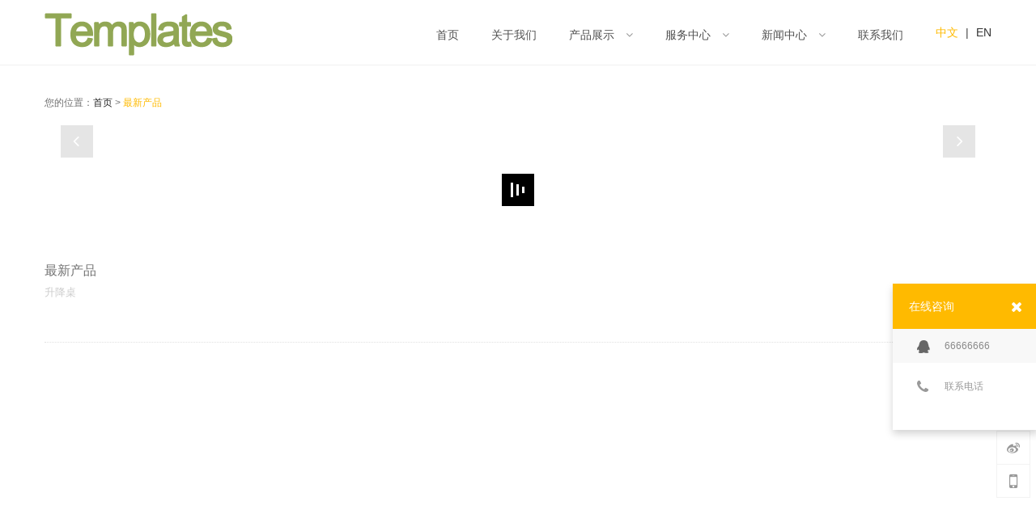

--- FILE ---
content_type: text/html; charset=utf-8
request_url: http://du024.anli.zbwdj.com/?list_18/122.html
body_size: 13118
content:
<!DOCTYPE html
  PUBLIC "-//W3C//DTD XHTML 1.0 Transitional//EN" "http://www.w3.org/TR/xhtml1/DTD/xhtml1-transitional.dtd">
<html xmlns="http://www.w3.org/1999/xhtml" class="agent-pc theme-w theme-wyellow">

<head>
  <meta charset="utf-8">
  <meta http-equiv="X-UA-Compatible" content="IE=edge,chrome=1">
  <title>升降桌-最新产品-工艺品制作</title>
  <meta name="keywords" content="菏泽贝伊">
  <meta name="description" content="菏泽贝伊">
  <meta name="viewport" content="width=device-width, initial-scale=1.0, maximum-scale=1.0, user-scalable=0">
  <meta content="yes" name="apple-mobile-web-app-capable">
  <meta content="black" name="apple-mobile-web-app-status-bar-style">
  <meta content="telephone=no" name="format-detection">
  <link rel="stylesheet" type="text/css" href="static/css/lib.css">
  <link rel="stylesheet" type="text/css" href="static/css/style.2291.css">
  <link rel="stylesheet" type="text/css" href="static/css/wyellow.css" id="themeCssPath">
  <link rel="stylesheet" type="text/css" href="static/css/2291.css">
  <script type="text/javascript" src="static/js/jquery.min.js"></script>
  <script type="text/javascript" src="static/js/org.1487311756.js" data-main="postMain"></script>
  <script type="text/javascript" src="http://www.mstfurniture.com/js/2291.js"></script>


</head>

<body id="longPage" class="gh0  longPage   bodyproject ">
  <div class="bodyMask"></div>
  <div id="header">
    <div class="wrapper">
      <div class="content">

        <div id="headTop"><a href="" id="logo"><img src="/static/upload/image/20211223/1640249914273029.png" alt=""></a>
        </div>

        <style>
          .top_lg {
            float: right;
            margin-top: 14px;
            font-size: 14px;
            padding-left: 20px;
          }

          .top_lg a {
            color: #333;
          }

          .top_lg a:hover {
            color: #ffba00;
          }
        </style>


        <div id="navWrapper">
          <div class="top_lg" style=""><a href="du024.anli.zbwdj.com" target="_self"
              style="display:inline; padding-right:5px; color:#ffba00"><span data-title="中文">中文</span></a> | <a
              href="du025.anli.zbwdj.com" style="display:inline; padding-left:5px;"><span data-title="EN">EN</span></a></div>
          <div class="content">
            <ul class="nav movedx" data-movedx-mid="1">
              <li class="navitem"> <a href="/" target="_self" > <span data-title="首页">首页</span> </a></li>
  
              
              
              <li class="navitem"> <a href="/?about_1/" target="" > <span data-title="关于我们">关于我们</span></a></li>
              
              
              
              <li class="navitem"> <a href="/?list_2/" target="_self" ><span data-title="产品展示">产品展示</span> <i
                    class="fa fa-angle-down"></i> </a>
                <ul class="subnav">
                  
                  <li> <a href="/?list_6/" target="_self">户外家具</a></li>
                  
                  <li> <a href="/?list_7/" target="_self">木制家具</a></li>
                  
                </ul>
              </li>
              
              
              
              <li class="navitem"> <a href="/?list_8" target="_self" ><span data-title="服务中心">服务中心</span> <i
                    class="fa fa-angle-down"></i> </a>
                <ul class="subnav">
                  
                  <li> <a href="/?list_8/" target="_self">常见问题</a></li>
                  
                  <li> <a href="/?list_9/" target="_self">家具常识</a></li>
                  
                  <li> <a href="/?list_10/" target="_self">产品体验间</a></li>
                  
                  <li> <a href="/?list_11/" target="_self">资料下载</a></li>
                  
                </ul>
              </li>
              
              
              
              <li class="navitem"> <a href="/?list_4/" target="_self" ><span data-title="新闻中心">新闻中心</span> <i
                    class="fa fa-angle-down"></i> </a>
                <ul class="subnav">
                  
                  <li> <a href="/?list_13/" target="_self">公司动态</a></li>
                  
                  <li> <a href="/?list_14/" target="_self">行业新闻</a></li>
                  
                  <li> <a href="/?list_15/" target="_self">最新活动</a></li>
                  
                </ul>
              </li>
              
              
              
              <li class="navitem"> <a href="/?about_5/" target="" > <span data-title="联系我们">联系我们</span></a></li>
              
              
            </ul>
          </div>
        </div>

        <div class="clear"></div>
      </div>
    </div>
  </div>
  <div id="sitecontent" class="ff_sitecontent">

    <script>
      var searchAddr = window.location + 'search/s/';
      function jumpToSearch($el) {
        var searchInfor = encodeURIComponent(encodeURIComponent($el.val())) + '/';
        window.open(searchAddr + searchInfor);
      }
      $('.searchGroup .searchSub').click(function () {

        jumpToSearch($(this).parent().find('input'));
        return false;
      });
      $('.searchGroup input').on({
        'keydown': function (ev) {
          if (ev.keyCode == 13) {
            jumpToSearch($(this));
          }
        },
        'blur': function () {
          var _this = this;
          setTimeout(function () {
            $(_this).val("");
          }, 200);
        }
      });
    </script>
    <div class="npagePage post ff_postPage">
      <div id="pageTarget" class="ff_pageTarget module">
        <div class="module_container">

          <div class="container_target wow">您的位置：<a href="/">首页</a> > <a href="/?list_18/">最新产品</a></div>

          <div class="clear"></div>
        </div>
      </div>
      <div class="content">
        <div class="mlistpost project module">
          <div class="module_container">
            <div class="container_content">
              <div class="content_wrapper">
                <div id="postWrapper">
                  <div id="postSlider" class="team_tabs mlist">
                    <div class="tab_content">
                      <ul class="content_list">
                        
           
                        <li id="item_block_0">
                          <div class="wrapper">
                            <div class="item_img"> <img src=""> </div>
                          </div>
                        </li>
                        
                      </ul>
                      <div class="clear"></div>
                    </div>
                    <div class="tab_button">
                      <ul class="content_list">


                        
                        <li id="item_block_0" class="item_block active" data-tab-index="0">
                          <div class="wrapper">
                            <div class="item_img"> <img src=""> </div>
                          </div>
                        </li>
                        


                       
                      </ul>
                    </div>
                  </div>
                  <div class="postMianCont">
                    <div id="postInfo">
                      <div class="wrapper" data-sf-top="20">
                        <p class="title">最新产品</p>
                        <p class="subtitle">升降桌</p>
                        <div class="description">
                          <p></p>
                          <p><br>
                          </p>

                        </div>
                      </div>
                    </div>
                    <div id="postContent">
                      <div class="postbody">
                        
                      </div>

                      <div class="clear"></div>
                    </div>
                  </div>
                </div>
              </div>
            </div>
            <div class="clear"></div>
          </div>
        </div>
      </div>
    </div>
  </div>

  <div id="mcontact_ft" class="module footer">
    <div class="bgmask"></div>
    <div class="f_content">
      <div class="f_menu_list wow">
        <dl>
          
          <dt><a href="/?about_1/">
              关于我们</a></dt>
              
          <dd>
            <ul>
              


            </ul>
          </dd>

        </dl>
        <dl>
          
          <dt><a href="/?list_10/">
              产品体验间</a></dt>
              
          <dd>
            <ul>
              
              <li><a href="/?list_16/">
                  户外家具
                </a></li>
                
              <li><a href="/?list_17/">
                  木制家具
                </a></li>
                


            </ul>
          </dd>
        </dl>
        <dl>
          
          <dt><a href="/?list_4/">
              新闻中心</a></dt>
              
          <dd>
            <ul>
              
              <li><a href="/?list_13/">
                  公司动态
                </a></li>
                
              <li><a href="/?list_14/">
                  行业新闻
                </a></li>
                
              <li><a href="/?list_15/">
                  最新活动
                </a></li>
                
            </ul>
          </dd>
        </dl>
        <dl>
          <dt><a href="###">服务中心</a></dt>
          <dd>
            <ul>
              <li> <a href="/?list_8/" target="_self">常见问题</a></li>
              <li> <a href="/?list_9/" target="_self">家具常识</a></li>
            </ul>
          </dd>
        </dl>
        <dl>
          <dt><a href="">关于我们</a></dt>
          <dd>
            <ul>
              <li> <a href="/?about_1/" target="_self">公司简介</a></li>
              <li> <a href="/?about_1/" target="_self">人才招聘</a></li>
            </ul>
          </dd>
        </dl>
        <dl>
          <dt><a href="###">联系我们</a></dt>
          <dd>
            <ul>
              <li> <a href="/?about_5/" target="_self" title="联系我们">联系我们</a></li>
              <li> <a href="/?about_5/" target="_self">在线留言</a></li>
            </ul>
          </dd>
        </dl>
      </div>
      <div class="f_contact_content wow">
        <div class="f_contact_title">联系我们 <span>/ CONTACT US</span> </div>
        <div class="f_contact_line"></div>
        <div class="f_contact_400">
          <p>全国统一服务热线</p><span></span>
        </div>
        <div class="f_contact_button">
          <div class="ff_social">
            <a class="fl" target="_blank" href=" "><i class="fa fa-weibo"></i></a>
            <a class="fl" target="_blank" href="http://wpa.qq.com/msgrd?v=3&uin=66666666&site=qq&menu=yes"><i class="fa fa-qq"></i></a>
            <a id="mpbtn1" class="fl" target="_blank" href="/static/upload/image/20211223/1640249795507145.jpg"><i class="fa fa-weixin"></i></a>
          </div>
        </div>
      </div>
    </div>

  </div>
  <div class="clear"></div>
  <div id="footer">
    <p>COPYRIGHT &copy 2021<a class="beian" href="javascript:;" target="_blank">COPYRIGHT &copy 2021</a>
    </p>
  </div>
  <div id="shares"><a href="javascript:;" target="_blank" id="sweibo"><i class="fa fa-weibo"></i></a><a
      href="javascript:;" id="sweixin"><i class="fa fa-mobile"></i></a><a href="javascript:;" id="gotop"><i
        class="fa fa-angle-up"></i></a></div>
  <div class="fixed" id="fixed_weixin">
    <div class="fixed-container">
      <div id="qrcode"></div>
      <p>扫描二维码分享到微信</p>
    </div>
  </div>
  <div id="online_open"><i class="fa fa-comments-o"></i></div>
  <div id="online_lx">
    <div id="olx_head">在线咨询<i class="fa fa-times fr" id="online_close"></i></div>
    <ul id="olx_qq">
      <li><a href="http://wpa.qq.com/msgrd?v=3&uin=66666666&site=qq&menu=yes"><i class="fa fa-qq"></i>66666666</a></li>
    </ul>
    <div id="olx_tel">
      <div><i class="fa fa-phone"></i>联系电话</div>
      <p><br>
      </p>
    </div>
  </div>
  <a id="openAssist" href="javascript:;"><i class="icon iconfont icon-add"></i></a>
  <div id="assistBtn"><a href="javascript:;" onclick="$('html,body').scrollTop(0);return false;"><i
        class="fa fa-angle-up"></i></a><a href="tel:"><i class="fa fa-phone"></i></a><a
      href="javascript:;"><i class="fa fa-qq"></i></a>
  </div>
  <div class="hide">
    <script src="static/js/stat.js" type="text/javascript"></script>

  </div>
</body>

</html>

--- FILE ---
content_type: text/css
request_url: http://du024.anli.zbwdj.com/static/css/style.2291.css
body_size: 46486
content:
@import"style.1807.css";
@font-face {
	font-family: HELVETICANEUELTPRO-TH;
	src: url(http://www.mstfurniture.com/css/fonts/HELVETICANEUELTPRO-TH.OTF);
	font-weight: 400;
	font-style: normal
}
.gh0 #sitecontent {
	padding-top: 80px
}
.gh0 #header {
	height: 79px
}
.gh0 #header .content {
	max-width: 1170px
}
.gh0 #header .nav {
	height: 62px
}
.gh0 #header .wrapper {
	padding-top: 18px;
	height: 62px;
	border-bottom: 1px #f1f1f1 solid
}
.gh0 #header.mini .wrapper {
	padding-top: 18px;
	height: 62px
}
#header .nav>li>a {
	color: #505050;
	height: 63px;
	position: relative;
	line-height: 50px
}
#header .nav>li>a span:after {
	color: #424242
}
#header .nav>li>a:before {
	content: '';
	position: absolute;
	bottom: 0;
	left: 0;
	width: 0;
	left: 20px;
	height: 1px;
	background-color: #ffc13b;
	transition: all .3s ease-out 0s
}
#header .nav>li a.active i, #header .nav>li:hover a i {
	color: #424242
}
#header .nav>li a.active:before, #header .nav>li:hover a:before {
	width: calc(100% - 40px)
}
#header .nav .subnav {
	border-color: #424242;
	margin-top: -1px
}
#indexPage .module .container_header {
	padding: 120px 0 60px 0
}
#indexPage .module .container_category, #indexPage .module .container_header {
	width: 100%;
	text-align: center
}
#indexPage .module .container_header {
	padding-bottom: 0
}
#indexPage .module .container_category {
	margin: 20px 0 55px
}
#indexPage .module .container_header .title {
	color: #111;
	font-size: 26px;
	line-height: 26px
}
#indexPage .module .container_header .subtitle {
	color: #D3D3D3;
	margin-top: 15px
}
#sitecontent .container_category a.active, #sitecontent .container_category a:hover {
	background-color: #ffc13b
}
.container_category a {
	color: #878787;
	font-size: 13px;
	padding: 7px 26px;
	position: relative;
	margin-right: 5px;
	margin-left: 0
}
.container_category a::after {
	margin-left: 20px;
	margin-top: 7px;
	background-color: rgba(219,219,219,.5);
	content: '';
	position: absolute;
	width: 1px;
	height: 13px;
	right: -5px;
	top: 2px;
	background: rgba(217,217,217,.55)
}
.agent-pc .npagePage .container_category {
	text-align: left;
	left: 0;
	margin: 10px 0
}
.agent-pc .npagePage .container_target a:last-child {
	color: #f69421
}
.agent-pc .npagePage .container_target a {
	color: #272727
}
#pages {
	text-align: center;
	height: 42px
}
#pages a {
	background-color: #a3a3a3;
	color: #fff;
	width: 40px;
	height: 40px;
	line-height: 40px;
	display: inline-block;
	float: none
}
#pages a.active {
	color: #fff
}
#pages a.active:after, #pages a:hover:after {
	display: none
}
#pages a.on {
	color: #fff
}
#pages a.on:after, #pages a:hover:after {
	display: none
}
#header .nav .subnav li a.active, #header .nav .subnav li a:hover {
	color: #ffb725
}
.bx-wrapper .bx-controls-direction a:hover {
	background-color: #ffc13b
}
#olx_head, #online_open {
	background: #ffc13b
}
#online_open {
	border-color: #ffb725
}
#olx_qq li a:hover i {
	color: #ffc13b
}
#footer {
	background: #737373
}
#footer p {
	color: #fff;
	text-align: center
}
#footer a{
	color:#ccc;
}
#indexPage #topSlider .bx-wrapper .bx-pager a div.mask {
	background-color: #ffc13b
}
#indexPage #topSlider .bx-wrapper .bx-pager {
	margin-top: 7px;
	position: relative
}
#sitecontent #topSlider .bx-wrapper .bx-controls-direction a {
	padding: 0;
	height: 45px;
	width: 45px;
	background: #cbcbc9;
	border-radius: 45px
}
#topSlider .bx-wrapper .bx-controls-direction a.bx-prev .fa-angle-left:before {
	content: "\f104"
}
#topSlider .bx-wrapper .bx-controls-direction a.bx-next .fa-angle-right:before {
	content: "\f105"
}
#topSlider .bx-wrapper .bx-controls-direction a .fa {
	font-family: FontAwesome!important
}
#topSlider .bx-wrapper .bx-controls-direction a i.fa {
	width: auto;
	height: auto;
	display: inline-block;
	font-size: 24px;
	margin: 10px 18px
}
#topSlider .bx-wrapper .bx-helper {
	display: none
}
#sitecontent #topSlider .bx-wrapper .bx-controls-direction a:hover {
	background: #ffc13b
}
#indexPage .module.bgShow.bgParallax {
	background-size: 100%
}
#indexPage #topSlider .bx-wrapper .bx-pager a {
	width: auto
}
#indexPage #topSlider .bx-wrapper .bx-pager a div.progress {
	width: 4px;
	height: 4px;
	border: 1px solid #a5a5a5;
	background-color: #a5a5a5;
	border-radius: 5px
}
#indexPage #topSlider .bx-wrapper .bx-pager a div.auto.mask {
	display: none!important
}
#indexPage #topSlider .bx-wrapper .bx-pager a.active div.progress {
	background-color: #ffc13b;
	border-color: #ffc13b
}
#indexPage #topSlider .bx-thumb {
	display: none
}
.agent-pc .project .item_block .item_wrapper {
	text-align: center
}
.agent-pc .project .item_block:hover .item_wrapper {
	background-color: #f0b637
}
.agent-pc .project .item_img::before {
	width: 40px;
	height: 40px;
	top: 0;
	left: 50%;
	margin-left: -20px;
	margin-top: -60px;
	background-color: rgba(0,0,0,.28)
}
.agent-pc .project .item_img::after {
	content: "\f002";
	display: inline-block;
	font: normal normal normal 14px/1 FontAwesome;
	font-size: inherit;
	text-rendering: auto;
	-webkit-font-smoothing: antialiased;
	-moz-osx-font-smoothing: grayscale;
	transform: translate(0, 0);
	position: absolute;
	top: 0;
	left: 50%;
	font-size: 18px;
	margin-left: -7px;
	margin-top: -16px;
	color: #fff;
	transition: all ease-out .3s;
	z-index: 6
}
.agent-pc .project .item_block:hover .item_img::before {
	top: 50%;
	margin-top: -20px
}
.agent-pc .project .item_block:hover .item_img::after {
	top: 49%;
	margin-top: -6px
}
.agent-pc .project .title {
	color: #727272
}
.agent-pc .project .subtitle {
	color: #ccc;
	font-size: 13px;
	margin-top: 10px
}
.agent-pc #indexPage .project .more {
	height: 38px;
	width: 160px;
	line-height: 40px;
	border: 1px solid #e2e2e2;
	position: relative;
	z-index: 10;
	display: block;
	margin: 70px auto;
	text-align: center;
	color: transparent
}
.agent-pc #indexPage .project .more i {
	font-size: 18px;
	text-indent: -50px;
	transition: all .3s ease-out 0s;
	opacity: 0;
	position: relative;
	z-index: 8
}
.agent-pc #indexPage .project .more:before {
	content: 'MORE';
	font-size: 15px;
	color: #b0b0b0;
	display: inline;
	margin-left: 28px;
	position: relative;
	transition: all .3s ease-out 0s;
	z-index: 8
}
.agent-pc #indexPage .project .more:after {
	content: '';
	position: absolute;
	top: -1px;
	left: -1px;
	width: 0;
	height: 40px;
	background-color: #ffc13b;
	transition: all .3s ease-out 0s
}
.agent-pc #indexPage .project .more:hover:after {
	width: 162px
}
.agent-pc #indexPage .project .more:hover:before {
	color: #fff;
	margin-left: 12px
}
.agent-pc #indexPage .project .more:hover i {
	text-indent: -20px;
	opacity: 1;
	color: #fff
}
.agent-pc .project .item_block {
	background: #fff;
	width: 31.333%;
	margin-right: 2%;
	margin-bottom: 2%
}
.agent-pc .project .item_block .item_wrapper {
	background-color: #fff
}
.agent-pc .npagePage.post .mlist.team_tabs .tab_button li .item_img:after {
	display: block;
	margin: 0
}
.agent-pc .npagePage.post .mlist.team_tabs .tab_button li.active .item_img:after {
	border-color: #ffa55d;
	width: 74px;
	height: 41px;
	margin: 0
}
.agent-pc .npagePage.post .mlist.team_tabs .tab_button li .item_img {
	margin-top: 0
}
.agent-pc .npagePage.post .mlist.team_tabs .tab_button {
	padding-top: 20px
}
.agent-pc .npagePage.post .item_tags a {
	height: 28px;
	line-height: 28px;
	background-color: #c6c6c6;
	color: #FFF
}
#sitecontent .npagePage.post .item_tags a:hover {
	background-color: #e3af22
}
.agent-pc .project .description a {
	width: 190px;
	height: 40px;
	background-color: #ffc11b;
	color: #fff;
	border: 0
}
.agent-pc .project .description {
	margin-top: 30px;
	color: #a7a7a7
}
.agent-pc #sitecontent .project .description a:hover {
	background-color: #E4AD18
}
.agent-pc .da01 .module_container {
	max-width: 100%;
	padding: 0
}
.agent-pc .da01 .item_block {
	background-color: #fff
}
.agent-pc .da01 .item_block.first {
	width: 50%;
	height: 100%
}
.agent-pc .da01 .item_block.first .item_img {
	width: 100%;
	height: 100%
}
.agent-pc .da01 .item_block.first .item_img::before {
	display: block
}
.agent-pc .da01 .item_block.first .item_wrapper {
	display: block;
	background-color: transparent;
	position: absolute;
	bottom: 30%;
	width: 60%;
	left: 0
}
.agent-pc .da01 .first .item_info .description {
	margin-top: 24px
}
.agent-pc .da01 .item_block .item_wrapper {
	width: 50%;
	position: relative;
	bottom: auto;
	left: auto;
	margin-top: 13%;
	height: auto
}
.agent-pc .da01 .item_block .item_img {
	width: 50%
}
.agent-pc .da01 .item_block .item_img::before {
	content: '';
	position: absolute;
	top: 0;
	height: calc(100% - 22px);
	width: calc(100% - 22px);
	border: 1px solid transparent;
	margin: 10px;
	transition: all ease-out .3s;
	z-index: 2
}
.agent-pc .da01 .item_block:hover .item_img::before {
	border: 1px solid #fff
}
.agent-pc .da01 .item_block.first .item_img::before {
	border: 1px solid transparent
}
.agent-pc .da01 .item_block.first:hover .item_img::before {
	border: 1px solid #fff
}
.agent-pc .da01 .item_block:nth-child(2) .item_wrapper {
	float: left
}
.agent-pc .da01 .item_block:nth-child(2) .item_img {
	float: right
}
.agent-pc .da01 .item_block:nth-child(3) .item_wrapper {
	float: right
}
.agent-pc .da01 .item_block:nth-child(3) .item_img {
	float: left
}
.agent-pc .da01 .item_block {
	width: 50%;
	height: 100%
}
.agent-pc .da01 .content_list:after {
	content: '';
	display: block;
	clear: both
}
.agent-pc .da01 .item_info {
	position: relative;
	padding: 0 70px 0 80px
}
.agent-pc .da01 .item_info:after {
	content: '';
	position: absolute;
	top: 0;
	left: 52px;
	width: 1px;
	height: 100%;
	background: #9F9F9F
}
.agent-pc .da01 .item_block.first .item_info:after {
	width: 70px;
	height: 1px;
	top: 42px;
	left: 80px
}
.agent-pc .da01 .item_info .description {
	display: block
}
.agent-pc .da01 .item_info .title {
	color: #7A7A7A;
	font-size: 24px
}
.agent-pc .da01 .item_info .description {
	color: #adadad;
	font-size: 13px;
	line-height: 22px;
	height: 44px;
	margin-top: 15px;
	overflow: hidden
}
.agent-pc .da01 .item_block:hover .item_wrapper {
	background-color: transparent;
	height: auto
}
.agent-pc #sitecontent .da01 .item_block:hover .item_wrapper .title {
	color: #4c4c4c
}
.agent-pc .news .content_wrapper {
	margin-top: 4%;
	margin-right: -2%
}
.agent-pc .news .item_tags, .news .item_img {
	display: none
}
.agent-pc .news .item_wrapper {
	padding: 30px;
	height: auto
}
.agent-pc #indexPage .news .item_wrapper {
	padding: 30px 22px
}
.agent-pc .news .content_list {
	width: 100%
}
.agent-pc .news .item_block {
	position: relative;
	float: left;
	margin-right: 2%;
	margin-bottom: 1%;
	width: 30.333%;
	/*height: 300px;*/
}
.agent-pc .news .item_info {
	padding: 0 0 10px;
	width: auto;
	text-align: left;
	transition: all .3s ease-out 0s
}
.agent-pc .news .item_info .title {
	height: 43px;
	color: #333;
	transition: all .3s ease-out 0s;
	font-size: 16px
}
.agent-pc #indexPage .news .item_block:hover .title {
	color: #f1aa11
}
.agent-pc #indexPage .news .item_info .title {
	display: inline-block;
	width: 310px;
	position: relative
}
.agent-pc .news .item_des {
	width: auto;
	text-align: left;
	white-space: inherit;
	margin-top: 5px
}
.agent-pc .news .item_des p {
	display: -webkit-box;
	overflow: hidden;
	margin-top: 10px;
	width: 100%;
	height: 76px;
	color: #8f8f8f;
	text-overflow: ellipsis;
	white-space: inherit;
	font-size: 13px;
	line-height: 26px;
	transition: all .3s ease-out 0s;
	-webkit-line-clamp: 3;
	-webkit-box-orient: vertical
}
.agent-pc #indexPage .news .item_des p {
	margin-top: 0;
	padding-top: 0;
	height: 55px
}
.agent-pc .news .date_wrap .year {
	display: none
}
.agent-pc .news .date_wrap .md {
	display: block;
	width: 100%;
	color: #c5c5c5;
	font-size: 30px;
	font-family: HELVETICANEUELTPRO-TH;
	line-height: 46px;
	transition: all .6s cubic-bezier(.215, .61, .355, 1) 0s;
	transition: all .3s ease-out 0s;
	padding-bottom: 0
}
.agent-pc .news .date_wrap {
	position: relative;
	float: none
}
.agent-pc .news .date_wrap:after {
	position: absolute;
	top: 0;
	left: 0;
	content: '';
	transition: all .6s cubic-bezier(.215, .61, .355, 1) 0s
}
.agent-pc .news .details {
	display: block;
	margin-top: 40px;
	color: transparent
}
.agent-pc .news .details i {
	font-size: 16px;
	line-height: 22px;
	margin-top: 3px;
	transition: all .3s ease-out 0s
}
.agent-pc .news .details:after {
	clear: both;
	display: block;
	content: ''
}
.agent-pc #indexPage .news .item_block:hover .date_wrap:after {
	opacity: 1
}
.agent-pc .news .content_list:before, .agent-pc .news .item_block:after, .agent-pc .news .item_block:before {
	display: none
}
.agent-pc .news .item_block:hover {
	border-color: transparent
}
.agent-pc .news .item_block:nth-child(2n) {
	margin-right: 2%;
	margin-left: auto
}
.agent-pc .news .item_block:nth-child(2n):after {
	right: auto;
	left: 40px
}
.agent-pc .news .item_block:nth-child(2n) .date_wrap, .agent-pc .news .item_block:nth-child(2n) .item_des, .agent-pc .news .item_block:nth-child(2n) .item_info {
	float: none;
	text-align: left
}
.agent-pc .news .item_block:nth-child(2n) .date_wrap .year {
	margin-left: auto
}
.agent-pc .news .item_block:nth-child(2n) .item_wrapper {
	padding: 30px
}
.agent-pc .news .item_block:nth-child(2n):before {
	right: 0;
	left: auto
}
.agent-pc .news .item_block a.details {
	display: block
}
.agent-pc .news .item_block a.details {
	position: relative;
	display: block;
	margin: 0 auto 2px;
	margin-top: -8px;
	margin-left: 23px;
	width: 29px;
	height: 29px;
	border: 1px solid #d2d2d2;
	border-radius: 3px;
	color: transparent;
	transition: all ease-out .3s;
	text-indent: -6px
}
.agent-pc .news .item_img {
	position: relative;
	overflow: hidden
}
.agent-pc #indexPage .news .item_block:hover .details:after {
	margin-top: -8px;
	width: 1px;
	background: #afafaf
}
.agent-pc .news .item_block:hover .details {
	display: block;
	opacity: 1;
	filter: alpha(opacity=100)
}
#indexPage .module.news .container_content .bx-wrapper .bx-pager.bx-default-pager {
	display: none
}
.agent-pc .news .bx-wrapper .bx-controls-direction a i {
	margin: 20px;
	margin-top: 21px;
	font-size: 18px
}
trols-direction a.bx-next:hover i {
	background-position-x: -42px;
	background-position-y: -70px
}
.agent-pc .news .bx-wrapper .bx-controls-direction a:hover i {
	color: #000
}
.agent-pc .news .item_block:hover .description {
	color: #8f8f8f
}
.agent-pc #indexPage .news .more {
	height: 38px;
	width: 160px;
	border-radius: 0;
	line-height: 40px;
	border: 1px solid #ccc;
	position: relative;
	z-index: 10;
	display: block;
	margin: 30px auto 70px;
	text-align: center;
	color: transparent;
	background-color: transparent
}
.agent-pc #indexPage .news .more i {
	display: inline-block;
	font-size: 18px;
	text-indent: -50px;
	transition: all .3s ease-out 0s;
	opacity: 0;
	position: relative;
	z-index: 8
}
.agent-pc #indexPage .news .more:before {
	content: 'MORE';
	font-size: 15px;
	background-color: transparent;
	color: #b0b0b0;
	display: inline;
	margin-left: 28px;
	position: relative;
	transition: all .3s ease-out 0s;
	z-index: 8;
	left: auto;
	top: auto
}
.agent-pc #indexPage .news .more:after {
	content: '';
	position: absolute;
	top: -1px;
	left: -1px;
	width: 0;
	height: 40px;
	background-color: #ffc13b;
	transition: all .3s ease-out 0s;
	margin: 0
}
.agent-pc #indexPage .news .more:hover:after {
	width: 162px
}
.agent-pc #indexPage .news .more:hover:before {
	color: #fff
}
.agent-pc #indexPage .news .more:hover {
	background-color: transparent
}
.agent-pc #indexPage .news .more:hover i {
	text-indent: -20px;
	color: #fff!important;
	opacity: 1
}
.agent-pc #indexPage .news .more:hover i::before {
	color: #fff
}
.agent-pc #indexPage .news .more:hover:before {
	color: #fff;
	margin-left: 12px
}
.agent-pc .news .more:hover::after, .agent-pc .news .more:hover::before {
	-moz-transform: rotate(0);
	-webkit-transform: rotate(0);
	-ms-transform: rotate(0);
	transform: rotate(0);
	background-color: transparent
}
.agent-pc #indexPage .news .bx-wrapper .bx-controls-direction {
	display: none
}
#indexPage .module.news .container_content .bx-wrapper .bx-pager.bx-default-pager {
	display: block
}
.agent-pc .news .item_info .title:after {
	content: '';
	position: absolute;
	bottom: 1px;
	left: 0;
	width: 30px;
	height: 1px;
	transition: all .3s ease-out 0s;
	background-color: #e3e3e3
}
.agent-pc .news .item_block:hover .title:after {
	width: 100%;
	background-color: #505050
}
.agent-pc .npagePage .news .item_block .item_wrapper, .agent-pc .npagePage .news .item_block:nth-child(2n) .item_wrapper {
	margin: 0 40px 0 0;
	padding-bottom: 0;
	border-color: transparent;
	width: calc(100% - 264px)
}
.agent-pc .npagePage .news .item_img {
	float: right;
	margin-right: 24px
}
.agent-pc .npagePage .news .date_wrap {
	margin-bottom: 60px
}
.agent-pc .news .date_wrap .md {
	font-size: 30px
}
.agent-pc .npagePage .news .item_info {
	width: 640px;
	padding: 5px 0 0 0
}
.agent-pc .npagePage .news .item_des {
	width: 640px;
	margin-top: 0
}
.agent-pc .npagePage .news .item_block a.details {
	margin-top: 70px;
	margin-left: 0;
	transition: all .3s ease-out 0s
}
.agent-pc .npagePage .news .item_block {
	border-bottom: 1px solid rgba(227,227,227,.61);
	padding: 30px 0
}
.agent-pc .npagePage .news .item_block:hover {
	border-bottom: 1px solid #ffba00;
	transition: all .6s ease-out 0s
}
.agent-pc .npagePage .news .item_block:hover .title {
	color: #F6BF51
}
.agent-pc .npagePage .news .item_block:hover a.details {
	margin-left: 60px;
	border-color: #F6BF51
}
.agent-pc .npagePage .news .item_block:hover a.details i {
	color: #F6BF51
}
.agent-pc .npagePage .news .item_block:hover a.details i::before {
	color: #F6BF51
}
.agent-pc .npagePage .news .details i {
	position: absolute;
	top: 0px;
	left: 20px
}
.agent-pc .npagePage .mlist.news .item_block .title:after {
	display: none
}
.agent-pc .npagePage.post .news #postContent {
	width: 100%
}
.agent-pc .npagePage.post .news #listContent {
	width: 100%
}
.agent-pc .npagePage.post .news .item_block {
	width: 28.333%;
	border: 0
}
.agent-pc .npagePage.post .news .item_block {
	margin-right: 5%;
	margin-bottom: 1%
}
.agent-pc .npagePage.post .news .item_block:nth-child(2n) {
	margin-right: 5%;
	margin-bottom: 1%
}
.agent-pc .npagePage.post .news .item_block:nth-child(2n) .item_wrapper {
	width: 100%;
	margin: 10px 0
}
.agent-pc .npagePage.post .news .item_info .title {
	position: relative
}
.agent-pc .npagePage.post .news .date_wrap .year {
	display: none
}
.agent-pc .npagePage.post .news .date_wrap .md {
	font-size: 34px;
	color: #c5c5c5;
	line-height: 46px
}
.agent-pc .npagePage.post .news .date_wrap {
	position: inherit;
	bottom: auto;
	margin: 0
}
.agent-pc .npagePage.post .news .item_block a.details {
	display: block;
	margin-top: 4px;
	text-indent: -7px
}
.agent-pc .npagePage.post .news .item_block .item_box:after {
	content: '';
	display: block;
	clear: both
}
.agent-pc .npagePage.post .news .item_info .title:after {
	content: '';
	position: absolute;
	bottom: 1px;
	left: 0;
	width: 30px;
	height: 1px;
	transition: all .3s ease-out 0s;
	background-color: #e3e3e3
}
.agent-pc .npagePage.post .news .item_block:hover .title:after {
	width: 100%;
	background-color: #505050
}
.agent-pc .npagePage.post .news .item_block:hover a.details {
	margin-left: 0
}
.agent-pc .npagePage.post .news .item_block:hover a.details i {
	color: #ffb929
}
.agent-pc #indexPage .team_tabs {
	background-color: #f7f7f9
}
.agent-pc #indexPage .module.team_tabs .container_header {
	display: none
}
.agent-pc #indexPage .module.team_tabs .module_container {
	padding: 0 5px
}
.agent-pc #indexPage .mlist.team_tabs .tab_button .icon:after, .agent-pc #indexPage .mlist.team_tabs .tab_content li.item_block:after {
	display: none
}
#indexPage .tab_content {
	width: 750px;
	float: left;
	margin-top: 50px
}
.agent-pc #indexPage .mlist.team_tabs .content_wrapper {
	position: relative;
	padding: 80px 0 66px
}
.agent-pc #indexPage .mlist.team_tabs .content_wrapper:after {
	content: '';
	display: block;
	clear: both
}
.agent-pc #indexPage .mlist.team_tabs .tab_button {
	width: 330px;
	float: right
}
.agent-pc #indexPage .mlist.team_tabs .tab_content li {
	position: relative
}
.agent-pc #indexPage .mlist.team_tabs .tab_content li .item_img {
	width: 102px;
	height: 102px;
	margin: 0;
	margin-left: 56px;
	position: relative;
	border-radius: 102px;
	overflow: hidden;
	margin-right: 30px
}
.agent-pc #indexPage .mlist.team_tabs .tab_content li .item_info {
	padding-top: 0
}
.agent-pc #indexPage .mlist.team_tabs .tab_content li .description {
	margin: 0;
	padding: 0 55px;
	margin-bottom: 70px;
	margin-top: 30px;
	height: 84px;
	font-size: 13px;
	line-height: 28px;
	color: #6d6c6c;
	transition: all .6s cubic-bezier(.215, .61, .355, 1) 0s;
	margin-top: 40px;
	overflow: hidden;
	text-overflow: ellipsis;
	display: -webkit-box;
	-webkit-line-clamp: 3;
	-webkit-box-orient: vertical
}
.agent-pc #indexPage .mlist.team_tabs .tab_content li .description>div {
	width: 100%;
	height: auto
}
.agent-pc #indexPage .mlist.team_tabs .tab_content li .title {
	display: block;
	font-size: 16px;
	color: #333;
	padding-top: 44px
}
.agent-pc #indexPage .mlist.team_tabs .tab_content li .subtitle {
	color: #858585;
	font-size: 14px;
	margin-left: 0;
	font-family: GOTHAMRND-LIGHT, 'å¾®è½¯é›…é»‘';
	margin-top: 5px
}
.agent-pc #indexPage .mlist.team_tabs .tab_content li .item_info:after {
	display: none
}
.agent-pc #indexPage .mlist.team_tabs .tab_content li .item_img:after {
	content: '';
	width: 150px;
	height: 130px;
	background: #fff;
	position: absolute;
	bottom: -20px;
	left: -20px;
	z-index: -1
}
.agent-pc #indexPage .mlist.team_tabs .container_content .bx-wrapper .bx-controls-direction a {
	display: block;
	width: 34px;
	height: 64px
}
.agent-pc #indexPage .mlist.team_tabs .tab_button .icon {
	display: none
}
.agent-pc #indexPage .mlist.team_tabs .tab_button {
	padding: 0;
	border-left: 1px solid rgba(255,255,255,.08);
	overflow: hidden
}
.agent-pc #indexPage .mlist.team_tabs .tab_button li {
	margin-bottom: 16px;
	background-color: #fff;
	transition: all .6s cubic-bezier(.215, .61, .355, 1) 0s
}
.agent-pc #indexPage .mlist.team_tabs .tab_button li .item_img {
	width: 66px;
	height: 66px;
	overflow: hidden;
	border-radius: 66px;
	float: left;
	margin: 0;
	transition: all .6s cubic-bezier(.215, .61, .355, 1) 0s
}
.agent-pc #indexPage .mlist.team_tabs .tab_button li:hover .item_img {
	box-shadow: 0 6px 17px rgba(0,0,0,.2)
}
.agent-pc #indexPage .mlist.team_tabs .tab_button li .wrapper {
	padding: 25px 26px;
	position: relative;
	z-index: 6
}
.agent-pc #indexPage .mlist.team_tabs .tab_button li .wrapper:after {
	content: '';
	display: block;
	clear: both
}
.agent-pc #indexPage .mlist.team_tabs .tab_button li.active, .agent-pc #indexPage .mlist.team_tabs .tab_button li:hover .item_info p.title {
	color: #fff
}
.agent-pc #indexPage .mlist.team_tabs .tab_button li.active p.subtitle {
	color: rgba(255,255,255,.53)
}
.agent-pc #indexPage .mlist.team_tabs .tab_button li.active, .agent-pc #indexPage .mlist.team_tabs .tab_button li:hover .item_info p.subtitle {
	color: rgba(255,255,255,.53)
}
.agent-pc #indexPage .mlist.team_tabs .tab_button li.active, .agent-pc #indexPage .mlist.team_tabs .tab_button li:hover {
	box-shadow: 0 7px 17px #dedede
}
.agent-pc #indexPage .mlist.team_tabs .tab_button .item_info p.title {
	margin: 0;
	font-size: 14px;
	color: #333;
	padding-top: 8px
}
.agent-pc #indexPage .mlist.team_tabs .tab_button .item_info p.subtitle {
	font-size: 12px;
	color: rgba(132,132,132,.53);
	line-height: 18px;
	padding-top: 8px;
	overflow: hidden;
	text-overflow: ellipsis;
	display: -webkit-box;
	-webkit-line-clamp: 2;
	-webkit-box-orient: vertical
}
.agent-pc #indexPage .mlist.team_tabs .tab_button li .item_info {
	text-align: left;
	transition: all .6s cubic-bezier(.215, .61, .355, 1) 0s;
	padding: 0 0 0 12px
}
.agent-pc #indexPage .mlist.team_tabs .tab_button li .item_info:hover p.title, .agent-pc #indexPage .mlist.team_tabs .tab_button li.active p.title {
	color: #fff
}
.agent-pc #indexPage .mlist.team_tabs .tab_button li.active, .agent-pc #indexPage .mlist.team_tabs .tab_button li:hover {
	background: #ffc13b
}
.agent-pc #indexPage .mlist.team_tabs .container_content .bx-wrapper .bx-controls-direction a:hover {
	color: #fff
}
.agent-pc #indexPage .mlist.team_tabs .tab_content li:hover .item_wrapper:after {
	color: #cfcfcf;
	text-indent: -40px;
	left: 40px
}
.agent-pc #indexPage .mlist.team_tabs .bx-wrapper .bx-controls-direction a:hover {
	background: rgba(255,255,255,.55)
}
.agent-pc #indexPage .mlist.team_tabs .bx-wrapper .bx-controls-direction a:hover i {
	color: #000
}
.agent-pc #indexPage .mlist.team_tabs .bx-wrapper .bx-controls-direction a {
	background: rgba(255,255,255,.55)
}
#indexPage .module.team_tabs .container_content .bx-wrapper .bx-controls-direction a.bx-prev {
	left: -49px;
	margin-top: -18px
}
#indexPage .module.team_tabs .container_content .bx-wrapper .bx-controls-direction a.bx-next {
	right: -49px;
	margin-top: -18px
}
.agent-pc .mlist.team_tabs .tab_button li .item_img:after {
	display: none
}
.agent-pc .mlist.team_tabs .tab_button li .item_wrapper {
	float: left;
	width: calc(100% - 78px)
}
.agent-pc #indexPage .mlist.team_tabs .tab_content li.item_block:after {
	content: '';
	background-color: rgba(255,255,255,.55);
	display: block;
	width: 100%;
	height: 100%;
	position: absolute;
	top: 33px;
	left: 0
}
.agent-pc #indexPage .mlist.team_tabs .bx-wrapper .bx-controls-direction a i {
	font-size: 30px;
	margin-top: 15px;
	margin-left: 12px;
	color: #c8bdb9
}
.agent-pc #indexPage .mlist.team_tabs .bx-wrapper .bx-controls-direction a:hover i {
	color: #333
}
.agent-pc #indexPage .mlist.team_tabs .tab_button li:nth-child(1):after {
	content: '01';
	position: absolute;
	top: 19px;
	right: 26px;
	font-size: 70px;
	color: rgba(233,233,233,.33);
	font-family: GOTHAM-BLACK, Arial, Helvetica, sans-serif
}
.agent-pc #indexPage .mlist.team_tabs .tab_button li:nth-child(2):after {
	content: '02';
	position: absolute;
	top: 19px;
	right: 26px;
	font-size: 70px;
	color: rgba(233,233,233,.33);
	font-family: GOTHAM-BLACK, Arial, Helvetica, sans-serif
}
.agent-pc #indexPage .mlist.team_tabs .tab_button li:nth-child(3):after {
	content: '03';
	position: absolute;
	top: 19px;
	right: 26px;
	font-size: 70px;
	color: rgba(233,233,233,.33);
	font-family: GOTHAM-BLACK, Arial, Helvetica, sans-serif
}
.agent-pc #indexPage .mlist.team_tabs .tab_button li:nth-child(4):after {
	content: '04';
	position: absolute;
	top: 19px;
	right: 26px;
	font-size: 70px;
	color: rgba(233,233,233,.33);
	font-family: GOTHAM-BLACK, Arial, Helvetica, sans-serif
}
.agent-pc #indexPage .mlist.team_tabs .tab_button li:nth-child(5):after {
	content: '05';
	position: absolute;
	top: 19px;
	right: 26px;
	font-size: 70px;
	color: rgba(233,233,233,.33);
	font-family: GOTHAM-BLACK, Arial, Helvetica, sans-serif
}
.agent-pc #indexPage .mlist.team_tabs .tab_button li:nth-child(6):after {
	content: '06';
	position: absolute;
	top: 19px;
	right: 26px;
	font-size: 70px;
	color: rgba(233,233,233,.33);
	font-family: GOTHAM-BLACK, Arial, Helvetica, sans-serif
}
.agent-pc #indexPage .mlist.team_tabs .tab_button li:nth-child(7):after {
	content: '07';
	position: absolute;
	top: 19px;
	right: 26px;
	font-size: 70px;
	color: rgba(233,233,233,.33);
	font-family: GOTHAM-BLACK, Arial, Helvetica, sans-serif
}
.agent-pc #indexPage .mlist.team_tabs .tab_button li:nth-child(8):after {
	content: '08';
	position: absolute;
	top: 19px;
	right: 26px;
	font-size: 70px;
	color: rgba(233,233,233,.33);
	font-family: GOTHAM-BLACK, Arial, Helvetica, sans-serif
}
.agent-pc .service .item_info {
	padding: 5% 25px;
	text-align: left;
	padding-right: 80px
}
.agent-pc .service .item_wrapper:after {
	display: none
}
.agent-pc .service .item_block {
	width: 46%;
	margin-right: 4%;
	transition: all .3s ease-out 0s
}
.agent-pc #indexPage .container_content .bx-wrapper .bx-controls-direction a.bx-next {
	right: 20px
}
.agent-pc #indexPage .container_content .bx-wrapper .bx-controls-direction a.bx-prev {
	left: 20px
}
.agent-pc #indexPage .service .container_content .bx-wrapper .bx-controls-direction a.bx-next, .agent-pc #indexPage .service .container_content .bx-wrapper .bx-controls-direction a.bx-prev {
	margin-top: -72px
}
.agent-pc .service a.details {
	display: block
}
.agent-pc .service .item_block a.details {
	position: absolute;
	bottom: 34px;
	right: 25px;
	display: block;
	width: 29px;
	height: 29px;
	border: 1px solid #ddd;
	border-radius: 3px;
	color: transparent;
	transition: all ease-out .3s;
	text-indent: -6px
}
.agent-pc .service .item_block a.details i {
	font-size: 18px;
	color: #ddd;
	line-height: 28px;
	transition: all .3s ease-out 0s
}
.agent-pc .service .item_block:hover a.details i {
	color: #ffb725
}
.agent-pc .service .title {
	color: #414141
}
.agent-pc .service .subtitle {
	font-size: 13px;
	color: #7d7d7d
}
#indexPage .module.service .container_content .bx-wrapper .bx-pager.bx-default-pager {
	display: none
}
.agent-pc #indexPage .service .more {
	height: 38px;
	width: 160px;
	line-height: 40px;
	border: 1px solid #ccc;
	position: relative;
	z-index: 10;
	display: block;
	margin: 70px auto;
	text-align: center;
	color: transparent
}
.agent-pc #indexPage .service .more i {
	font-size: 18px;
	text-indent: -50px;
	transition: all .3s ease-out 0s;
	opacity: 0;
	position: relative;
	z-index: 8
}
.agent-pc #indexPage .service .more:before {
	content: 'MORE';
	font-size: 15px;
	color: #b0b0b0;
	display: inline;
	margin-left: 28px;
	position: relative;
	transition: all .3s ease-out 0s;
	z-index: 8
}
.agent-pc #indexPage .service .more:after {
	content: '';
	position: absolute;
	top: -1px;
	left: -1px;
	width: 0;
	height: 40px;
	background-color: #ffc13b;
	transition: all .3s ease-out 0s
}
.agent-pc #indexPage .service .more:hover:after {
	width: 162px
}
.agent-pc #indexPage .service .more:hover i {
	text-indent: -20px;
	color: #fff;
	opacity: 1
}
.agent-pc #indexPage .service .more:hover:before {
	color: #fff;
	margin-left: 12px
}
.agent-pc .service .item_block:hover .title {
	color: #ffb725
}
.agent-pc .service .item_block:hover .details {
	border-color: #ffb725
}
.agent-pc .npagePage .service .item_block:hover {
	box-shadow: 0 10px 40px rgba(222,222,222,.71);
	-moz-box-shadow: 0 10px 40px rgba(222,222,222,.71);
	-webkit-box-shadow: 0 10px 40px rgba(222,222,222,.71)
}
.agent-pc .npagePage .service .item_block {
	width: 31.333%;
	margin-right: 2%
}
.agent-pc .npagePage .service .item_info {
	position: relative
}
.agent-pc .npagePage .service .item_info:after {
	content: '';
	position: absolute;
	bottom: 0;
	left: 0;
	width: 0;
	left: 0;
	height: 1px;
	background-color: #ffc13b;
	transition: all .3s ease-out 0s
}
.agent-pc .npagePage .service .item_block:hover .item_info:after {
	width: 100%
}
.npagePage .content {
	min-height: 800px
}
.agent-pc .npagePage .service .item_block a.details i {
	text-indent: -8px
}
.agent-pc .team .item_block {
	padding-bottom: 50px
}
.agent-pc .team .item_block .item_wrapper {
	position: absolute;
	bottom: 25px;
	left: 50%;
	width: 92%;
	background-color: #fff;
	margin-left: -46%;
	box-shadow: 0 0 30px rgba(0,0,0,.2);
	-moz-box-shadow: 0 0 30px rgba(0,0,0,.2);
	-webkit-box-shadow: 0 0 30px rgba(0,0,0,.2);
	text-align: center
}
.agent-pc .team .item_info {
	padding: 24px 20px;
	height: 34px
}
.agent-pc .team .title {
	margin: 0;
	transition: all ease-out .3s
}
.agent-pc .team .text_wrap .title {
	font-size: 16px;
	margin-top: -3px
}
.agent-pc .team .text_wrap .subtitle {
	font-size: 13px
}
.agent-pc .team .subtitle {
	margin: 0;
	opacity: 1;
	transition: all ease-out .3s;
	height: 22px;
	line-height: 22px
}
.agent-pc .team .item_block .item_mask {
	height: calc(90% - 2px);
	width: calc(92% - 2px);
	border: 1px solid rgba(255,255,255,.53);
	margin: 4%;
	position: absolute;
	top: 0;
	opacity: 0;
	transition: all ease-out .3s
}
.agent-pc .team .item_block:hover .title {
	margin-top: 7px;
	color: #131313
}
.agent-pc .team .item_block:hover .subtitle {
	opacity: 0
}
.agent-pc .team .item_block:hover .item_mask {
	opacity: 1
}
.agent-pc .team .bx-wrapper .bx-pager {
	display: block
}
.agent-pc .npagePage.post .navlist li {
	width: 31.333%;
	height: auto;
	float: left;
	margin-right: 2%;
	margin-bottom: 20px;
	position: relative;
	padding-bottom: 50px
}
.agent-pc .npagePage.post .team .navlist .navlist_img {
	width: 100%;
	margin: 0
}
.agent-pc .npagePage.post .navlist a.navlist_t {
	padding: 0;
	position: absolute;
	top: auto;
	bottom: 25px;
	left: 50%;
	width: 92%;
	z-index: 8;
	background-color: #fff;
	margin-left: -46%;
	box-shadow: 0 0 30px rgba(0,0,0,.2);
	-moz-box-shadow: 0 0 30px rgba(0,0,0,.2);
	-webkit-box-shadow: 0 0 30px rgba(0,0,0,.2);
	text-align: center
}
.agent-pc #sitecontent .npagePage.post #postContent .navlist li.active .title, .agent-pc #sitecontent .npagePage.post #postContent .navlist li:hover .title {
	margin-top: 32px;
	color: #ffb725
}
.agent-pc .npagePage.post #postContent .navlist li.active .subtitle, .agent-pc .npagePage.post #postContent .navlist li:hover .subtitle {
	opacity: 0
}
.agent-pc .npagePage.post .navlist li.active a.navlist_t, .agent-pc .npagePage.post .navlist li:hover a.navlist_t {
	background: #fff
}
.agent-pc .npagePage.post .team .navlist .navlist_img {
	position: relative
}
.agent-pc .npagePage.post .team .navlist li .navlist_img:after {
	content: '';
	height: calc(90% - 2px);
	width: calc(92% - 2px);
	border: 1px solid #fff;
	margin: 4%;
	position: absolute;
	top: 0;
	left: 0;
	opacity: 0;
	transition: all ease-out .3s;
	z-index: 8
}
.agent-pc .npagePage.post .team .navlist li.active .navlist_img:after, .agent-pc .npagePage.post .team .navlist li:hover .navlist_img:after {
	opacity: 1
}
.agent-pc .mcustomize .module_container {
	max-width: 100%;
	padding: 0
}
.agent-pc .module.mcustomize .mediabody {
	width: 100%;
	margin: 0
}
.agent-pc .module.mcustomize .wrapper {
	display: none
}
.agent-pc .module.mcustomize.tlir .mediabody, .agent-pc .module.mcustomize.tril .mediabody {
	width: 50%;
	margin: 20px auto
}
.agent-pc .module.mcustomize.horizontal .container_content {
	width: 855px;
	margin: 0 0 0 auto;
	height: 350px;
	background: #fff;
	margin-right: -14px;
	box-shadow: 0 7px 17px rgba(6,6,6,.14)
}
.agent-pc #indexPage .module.mcustomize.horizontal .contentbody {
	width: 480px;
	margin: 0;
	padding: 0 60px;
	height: 100%
}
.agent-pc #indexPage .module.mcustomize.horizontal .mediabody {
	width: 255px;
	margin: 0;
	height: 100%
}
.agent-pc .module.mcustomize.horizontal.tlir .mediabody {
	float: right
}
.agent-pc .module.mcustomize.horizontal.tril .mediabody {
	float: left
}
.agent-pc .module.mcustomize.horizontal.tlir .contentbody {
	float: left
}
.agent-pc .module.mcustomize.horizontal.tril .contentbody {
	float: right
}
.agent-pc .module.mcustomize.horizontal .mediabody div.image {
	background-size: contain
}
.agent-pc .mcustomize .contentbody .title {
	font-size: 26px;
	color: #333
}
.agent-pc .mcustomize .contentbody .subtitle {
	font-size: 13px;
	color: silver;
	margin: 7px 0
}
.agent-pc .mcustomize .contentbody .description {
	color: #afafaf;
	font-size: 13px;
	line-height: 24px;
	overflow: hidden;
	text-overflow: ellipsis;
	display: -webkit-box;
	-webkit-line-clamp: 3;
	-webkit-box-orient: vertical
}
.agent-pc .module.mcustomize .header:after {
	display: none
}
.agent-pc .module.mcustomize .header {
	padding: 56px 0 30px
}
.agent-pc .mcustomize .contentbody .description a {
	width: 102px;
	height: 28px;
	display: block;
	line-height: 28px;
	margin-top: 50px;
	text-align: center;
	font-size: 13px;
	color: #CACACA;
	border: 1px solid #d9d9d9
}
.tlir.module .module_container, .tril.module .module_container {
	height: auto;
	max-width: 1170px
}
.agent-pc .mcustomize .contentbody .description a:hover {
	background-color: #ffc13b;
	color: #fff;
	border: 1px #ffc13b solid
}
.tlir.module .module_container .wrapper, .tril.module .module_container .wrapper {
	display: block
}
#indexPage .module.bgShow.tlir, #indexPage .module.bgShow.tril {
	padding: 160px 0 150px
}
.agent-pc #mcontact .container_content {
	max-width: 1170px;
	float: none
}
.agent-pc #mcontact #contactinfo div:after {
	display: none
}
.agent-pc #indexPage #mcontact .container_header {
	display: none
}
.agent-pc #indexPage #contactlist #contactform {
	display: block;
	left: auto;
	margin-left: 0
}
.agent-pc #mcontact #contactinfo p {
	width: auto;
	float: none;
	display: inline-block
}
.agent-pc #mcontact #contactinfo div {
	position: relative;
	left: auto;
	margin-top: 40px
}
.agent-pc #contactform p .inputtxt {
	background: #f5f5f5;
	border-bottom: 1px solid #f5f5f5;
	padding: 12px 16px;
	width: calc(29% - 32px);
	float: none;
	margin: 0 2% 20px 0
}
.agent-pc #contactform p textarea.inputtxt {
	background: #f5f5f5;
	border-bottom: 1px solid #f5f5f5;
	position: absolute;
	left: 31%;
	top: 0;
	height: 147px;
	width: calc(68% - 32px)
}
.agent-pc #contactform p .inputtxt.submit {
	width: 265px;
	border-radius: 80px;
	padding: 0;
	line-height: 54px;
	height: 54px;
	border: 1px solid #e0e0e0;
	margin: 0 auto;
	margin-top: 30px
}
.agent-pc #contactform p .inputtxt.submit:hover {
	background-color: #fa2731;
	border: 1px solid #FA2731;
	color: #fff
}
.agent-pc #mcontact #contactinfo div:after {
	content: '';
	display: block;
	clear: both
}
.agent-pc #mcontact #contactinfo div a {
	border-radius: 36px;
	background: #b3b3b3;
	border-color: #b3b3b3
}
.agent-pc #contactinfo div a i {
	color: #fff
}
.agent-pc #mcontact #contactinfo div a:hover {
	border-radius: 36px
}
.agent-pc .npagePage #mcontact #contactlist #contactform {
	top: auto;
	margin: 0 auto;
	margin-top: 80px;
	top: auto;
	left: auto;
	width: 1170px;
	max-width: 1170px
}
.agent-pc #indexPage #mcontact {
	background: #fff
}
.agent-pc .imagelink .bx-wrapper .bx-controls-direction a i {
	margin-top: 8px
}
.agent-pc #indexPage .container_content .bx-wrapper .bx-controls-direction a.bx-prev {
	left: 0;
	margin-top: -24px;
	margin-left: 15px
}
.agent-pc #indexPage .container_content .bx-wrapper .bx-controls-direction a.bx-next {
	right: 0;
	margin-top: -24px;
	margin-right: 15px
}
.agent-pc .npagePage.post a.active .title, .agent-pc .npagePage.post a:hover .title {
	color: #ffb725
}
.agent-pc .imagelink .bx-wrapper .bx-controls-direction a:hover i {
	color: #f1aa11
}
.agent-pc .npagePage.post #postContent .usetdate {
	color: #B1B1B1
}
.agent-pc .npagePage.post .mlist.team_tabs .tab_content li .item_img {
	max-height: 650px
}
.agent-pc .npagePage.post .project #postInfo .description p:last-child {
	border-bottom: 1px #E0E0E0 dotted
}
#pageTarget {
	background-color: #fff;
	padding-top: 25px;
	padding-bottom: 25px
}
.npagePage #item_block_0 {
	margin-right: 15px
}
.npagePage .postbody {
	color: #797878
}
#header .content a#logo img {
	padding-left: 0
}
.agent-pc .npagePage .service .module_container {
	padding-top: 0
}
.agent-pc .npagePage .service .container_content {
	padding-top: 10px
}
.agent-pc .npagePage .news .content_wrapper {
	margin-top: 0
}
.agent-pc .npagePage .news #postContent .title {
	font-size: 20px!important;
	color: #1f1f1f!important
}
.agent-pc .npagePage .news #postContent .description {
	color: #9c9c9c;
	padding-top: 20px;
	padding-bottom: 30px;
	border-bottom: 1px dotted #CCC
}
.agent-pc .npagePage .team #postInfo .title {
	font-size: 20px!important;
	color: #1f1f1f!important;
	margin-bottom: 5px
}
.agent-pc .npagePage .team #postInfo .description {
	color: #9c9c9c;
	padding-top: 20px;
	padding-bottom: 30px;
	border-bottom: 1px dotted #CCC
}
.agent-pc .npagePage .team #postContent .postbody {
	color: #9c9c9c
}
.agent-pc .npagePage.post .navlist li {
	margin-right: 0
}
.agent-pc .npagePage.post .news .container_content {
	padding-top: 10px
}
.agent-pc .npagePage.post .news #postContent .postbody {
	color: #9c9c9c;
	padding-top: 15px
}
.agent-pc .npagePage.post .news #listContent h3 {
	color: #858585
}
.agent-pc .npagePage.post .news #listContent .item_tags {
	padding-top: 0
}
.agent-pc .npagePage.post .news #listContent .item_block:nth-child(2n) {
	margin-right: 30px
}
.agent-pc .npagePage.post .news #listContent .item_block {
	margin-right: 30px
}
.agent-pc .npagePage.post .news #listContent .item_des p {
	color: #8f8f8f
}
.agent-pc.npagePage .mlist .news .item_block:hover.title:after {
	display: none
}
.agent-pc.npagePage .mlist .news .item_block.title:after {
	display: none
}
.agent-pc .npagePage .news .item_des p {
	margin-top: 0
}
.agent-pc .npagePage.post .navlist a.navlist_t {
	z-index: 9
}
.agent-pc .npagePage .news .item_des p {
	color: #A4A2A2
}
.agent-pc .npagePage .news .item_block:hover .item_des .description {
	color: #A4A2A2
}
.agent-pc .module.mcustomize .mediabody img {
	width: 1169px
}
.agent-pc .module.mcustomize .mediabody {
	background-color: #f5f5f5
}
.module.mcounter .module_container {
	padding: 40px 0
}
#indexPage .module.news .container_category, #indexPage .module.service .container_category, #indexPage .module.team .container_category {
	opacity: 0;
	height: 0;
}
#indexPage .module.news .container_category_news2, #indexPage .module.service .container_category_news2, #indexPage .module.team .container_category_news2 {
	opacity:1;
	height: 30px;
}
#pages a i {
	color: #fff;
}
#topSlider .bx-wrapper .bx-controls-direction a i.fa {
	margin: 9px 4px 10px 19px
}
#topSlider .bx-wrapper .bx-controls-direction a i.fa-angle-left {
	margin-left: 18px
}
.agent-pc .npagePage.post .news .item_info .title:after {
	margin-bottom: 7px
}
.agent-pc .team .bx-controls-direction a.bx-prev {
	margin-top: -68px!important
}
.agent-pc .team .bx-controls-direction a.bx-next {
	margin-top: -68px!important
}
.bx-wrapper .bx-pager.bx-default-pager a.active {
	border: #F5B834 1px solid;
	background-color: #F5B834
}
.agent-pc .imagelink .bx-wrapper .bx-controls-direction a i.fa-angle-left {
	margin-left: -15px
}
.agent-pc .imagelink .bx-wrapper .bx-controls-direction a i.fa-angle-right {
	transform: translateX(15px)
}
.agent-pc .npagePage.post .service #postInfo {
	margin-bottom: 28px;
	color: #a7a7a7
}
.agent-pc #indexPage .project .more {
	border: 1px solid #E6E6E6
}
.agent-pc #indexPage .project .more:before {
	color: #cfcfcf
}
.agent-pc #indexPage .news .more {
	border: 1px solid #E6E6E6
}
.agent-pc #indexPage .news .more:before {
	color: #cfcfcf
}
.agent-pc #indexPage .service .more {
	border: 1px solid #E6E6E6
}
.agent-pc #indexPage .service .more:before {
	color: #cfcfcf
}
.agent-pc .news .item_block a.details {
	border: 1px solid #E6E6E6
}
.agent-pc .bx-sliderCount, a, a i {
	color: #999999
}
.agent-pc .da01 .item_info:after {
	background: #CCC
}
.agent-pc .news .item_block:hover .title:after {
	background-color: #737373
}
.agent-pc .team .text_wrap .subtitle {
	color: #BBB
}
.agent-pc #indexPage .mlist.team_tabs .tab_content li .subtitle {
	color: #A3A3A3
}
.agent-pc .service .subtitle {
	color: #A3A3A3
}
.agent-pc .da01 .item_info .title {
	color: #9C9C9C
}
.agent-pc .da01 .item_info .description {
	color: #B9B9B9
}
.agent-pc .mcustomize .contentbody .description {
	color: #8f8f8f
}
.agent-pc .npagePage .project .title {
	color: #727272
}
.agent-pc .npagePage .project .subtitle {
	color: #ccc
}
.agent-pc .npagePage .project .description {
	color: #a7a7a7
}
.agent-pc .npagePage.post #postContent .title {
	color: #727272
}
.agent-pc .npagePage.post #postContent .subtitle {
	color: #B2B2B2
}
.agent-pc .npagePage .postbody p {
	color: #a7a7a7!important
}
.agent-pc .npagePage.post .news #listContent .item_des p {
	color: #A9A8A8;
	height: 47px
}
.agent-pc #sitecontent #topSlider .bx-wrapper .bx-controls-direction a {
	margin-top: -24px
}
#indexPage #topSlider .bx-wrapper .bx-pager {
	display: none
}
.agent-pc #indexPage .service .module_container {
	padding-bottom: 50px
}
.agent-pc .npagePage.post .project #postInfo, .npagePage.post .project #postContent, .npagePage.post .tab_content {
	padding-left: 0;
	padding-right: 0
}
.agent-pc .gh0 #header .nav {
	padding-right: 0
}
.agent-pc .npagePage .service .item_block {
	margin-bottom: 40px
}
.agent-pc .npagePage .service .item_block {
	margin-right: 0;
	margin-right: 20px
}
.agent-pc .npagePage .team .container_content {
	padding-top: 10px
}
.agent-pc .npagePage .news .container_content {
	padding-top: 10px
}
.agent-pc .npagePage .news .item_block:hover a.details {
	margin-left: 45px
}
.agent-pc .npagePage.post #item_block_0 {
	margin: 0
}
.agent-pc .service .content_list .item_block {
	width: 46%;
	margin-right: 4%
}
.agent-pc .service .content_wrapper {
	margin-right: -4%
}
.agent-pc .npagePage .service .content_list #item_block_0 {
	margin-right: 4%;
}


--- FILE ---
content_type: text/css
request_url: http://du024.anli.zbwdj.com/static/css/wyellow.css
body_size: 3236
content:





.bx-wrapper .bx-pager.bx-default-pager a.active{    border-color: #F5B834;background-color: #F5B834;}

#online_open:hover{border-color: #ffba00;background-color: #ffba00;}
#olx_head, #online_open{background-color: #ffba00;}
#online_open{border-color: #ffba00;}
.agent-pc .imagelink .bx-wrapper .bx-controls-direction a:hover i{color: #ffba00;}


#header .nav>li>a:before{background-color: #ffba00;}
#sitecontent #topSlider .bx-wrapper .bx-controls-direction a:hover{background-color: #ffba00;}
#sitecontent .container_category a.active, #sitecontent .container_category a:hover{background-color: #ffba00;}
.agent-pc .project .item_block:hover .item_wrapper{background-color: #ffba00;}
.agent-pc #indexPage .project .more:after{background-color: #ffba00;}

#indexPage #topSlider .bx-wrapper .bx-pager a.active div.mask{background-color: #ffba00;}
#indexPage #topSlider .bx-wrapper .bx-pager a.active div.progress{background-color: #ffba00;border-color: #ffba00;}
.agent-pc #indexPage .news .item_block:hover .title{color: #ffba00;}
.agent-pc #indexPage .news .more:after{background-color: #ffba00;}
.agent-pc .mcustomize .contentbody .description a:hover{border-color: #ffba00;background-color: #ffba00;}
.agent-pc #indexPage .mlist.team_tabs .tab_button li.active, .agent-pc #indexPage .mlist.team_tabs .tab_button li:hover{background-color: #ffba00;}
.agent-pc .service .item_block:hover .title{color: #ffba00;}
.agent-pc .service .item_block:hover a.details i{background-color: #ffba00;}
.agent-pc #indexPage .service .more:after{background-color: #ffba00;}
#olx_head, #online_open{background-color: #ffba00;}
.agent-pc #contactform p .inputtxt.submit:hover{background-color: #ffba00;border-color: #ffba00;}


.agent-pc .npagePage .container_target a:last-child{color: #ffba00;}
.agent-pc .npagePage.post .mlist.team_tabs .tab_button li.active .item_img:after{border-color: #ffba00;}

.agent-pc .service .item_block:hover .title{color: #ffba00;}
.agent-pc .service .item_block:hover .details{border-color: #ffba00;}
.agent-pc .service .item_block:hover a.details i{color: #ffba00;}
.bx-wrapper .bx-controls-direction a:hover{background-color: #ffba00;}
.agent-pc .npagePage .service .item_info:after{background-color: #ffba00;}
#header .nav .subnav li a.active, #header .nav .subnav li a:hover{color: #ffba00;}
.agent-pc .npagePage .news .item_block:hover .title{color: #ffba00;}
.agent-pc .npagePage .news .item_block:hover a.details{ border-color: #ffba00;}
.agent-pc .npagePage .news .item_block:hover a.details i::before{color: #ffba00;}

#sitecontent .npagePage.post .item_tags a:hover{background-color: #ffba00;}
.agent-pc #sitecontent .npagePage.post #postContent .navlist li:hover .title{color: #ffba00;}
#olx_qq li a:hover i{color: #ffba00}
.agent-pc .npagePage.post a.active .title, .agent-pc .npagePage.post a:hover .title{color: #ffba00;}
#pages a:hover{background-color: #ffba00;}




.agent-mobile #online a i{color: #f0af22;}
.agent-mobile #sitecontent .news #listContent .item_block:hover .title{color: #f0af22;}

::-webkit-scrollbar {
background-color:#ffba00;
width:5px;
}

::-webkit-scrollbar-thumb:hover {
background-color:#ffba00;
}

--- FILE ---
content_type: text/css
request_url: http://du024.anli.zbwdj.com/static/css/style.1807.css
body_size: 77962
content:

@font-face {
	font-family: 'HELVETICANEUELTPRO-THEX';
	src: url('../font/HELVETICANEUELTPRO-THEX.OTF');
	font-weight: normal;
	font-style: normal;
}
@font-face {
	font-family: 'KAUSHANSCRIPT-REGULAR';
	src: url('http://www.mstfurniture.com/css/fonts/KAUSHANSCRIPT-REGULAR.TTF');
	font-weight: normal;
	font-style: normal;
}
@font-face {
	font-family: 'HelveNueThin';
	src: url('../font/HelveNueThin.TTF');
	font-weight: normal;
	font-style: normal;
}
@font-face {
	font-family: 'GOTHAM-BLACK';
	src: url('http://www.mstfurniture.com/css/fonts/GOTHAM-BLACK.OTF');
	font-weight: normal;
	font-style: normal;
}
@font-face {
	font-family: 'HelveticaNeueThn';
	src: url('http://www.mstfurniture.com/css/fonts/HelveticaNeueThn.TTF');
	font-weight: normal;
	font-style: normal;
}
@font-face {
	font-family: 'LANEUP';
	src: url('http://www.mstfurniture.com/css/fonts/LANEUP.TTF');
	font-weight: normal;
	font-style: normal;
}
@font-face {
	font-family: 'AVGARDD';
	src: url('http://www.mstfurniture.com/css/fonts/AVGARDD.TTF');
	font-weight: normal;
	font-style: normal;
}
@font-face {
	font-family: 'GOTHAMRND-BOOK';
	src: url('http://www.mstfurniture.com/css/fonts/GOTHAMRND-BOOK.OTF');
	font-weight: normal;
	font-style: normal;
}
* {
	padding: 0;
	margin: 0
}
ul li {
	list-style: none
}
a {
	text-decoration: none;
	transition: all .1s linear
}
img {
	border: none
}
input, textarea {
	font-family: "微软雅黑", Arial;
	outline: 0;
	font-size: 14px;
	-webkit-appearance: none;
	border: none;
	transition:0.3s;
	background: 0 0
}
.clear {
	clear: both
}
.fl {
	float: left
}
.fr {
	float: right
}
.ellipsis {
	text-overflow: ellipsis;
	overflow: hidden;
	white-space: nowrap;
	display: block
}
body, html {
	font: 12px Arial, "微软雅黑";
	color: #444;
	width: 100%;
	height: 100%;
	background: #fff;
	-webkit-font-smoothing: antialiased;
	-webkit-text-size-adjust: none;
	-webkit-tap-highlight-color: transparent;
	-webkit-overflow-scrolling: touch;
	overflow-scrolling: touch
}
.fw {
	margin: 0 auto;
	width: 1180px
}
body {
	overflow-x: hidden
}
.agent-pc body {
	min-width: 1180px
}
.bx-sliderCount, a, a i {
	color: #999
}
a.active, a:hover {
	color: #ffba00
}
.bx-wrapper .bx-loading, .yyloading {
	min-height: 50px;
	background: url(../image/loading.gif) center center no-repeat #fff;
	height: 100%;
	width: 100%;
	position: fixed;
	top: 0;
	left: 0;
	z-index: 96
}
img {
	float: none;
	width: 100%
}
.clearfix:after {
	clear: both;
	display: block;
	content: ''
}
.clearfix {
	zoom: 1
}
@-webkit-keyframes bouncedelay {
0%, 100%, 80% {
-webkit-transform:scale(0)
}
40% {
-webkit-transform:scale(1)
}
}
@keyframes bouncedelay {
0%, 100%, 80% {
transform:scale(0);
-webkit-transform:scale(0)
}
40% {
transform:scale(1);
-webkit-transform:scale(1)
}
}
::-webkit-scrollbar-track-piece {
width:8px;
background-color:#f0f0f0
}
::-webkit-scrollbar {
width:8px;
background-color:#e40807
}
::-webkit-scrollbar-thumb {
width:8px;
background-color:#333
}
::-webkit-scrollbar-thumb:hover {
width:8px;
background-color:#e40807
}
.agent-mobile .bx-wrapper .bx-controls-direction {
	display: none
}
.bx-wrapper .bx-helper {
	position: absolute;
	right: 30px;
	background-color: transparent;
	min-width: 38px;
	padding: 6px;
	top: 50%;
	margin-top: -40px
}
.agent-mobile .bx-wrapper .bx-helper {
	display: none
}
.bx-wrapper .bx-helper .bx-fullscreenBtn {
	display: none;
	position: relative;
	text-align: center;
	height: 22px;
	width: 100%
}
.bx-wrapper .bx-helper .bx-fullscreenBtn i {
	font-size: 14px;
	margin-top: 2px
}
.bx-wrapper .bx-controls-direction a.disabled {
	display: block
}
:fullscreen .bx-wrapper .bx-helper .bx-fullscreenBtn i:before {
content:"\f066"
}
:-moz-full-screen .bx-wrapper .bx-helper .bx-fullscreenBtn i:before {
content:"\f066"
}
:-webkit-full-screen .bx-wrapper .bx-helper .bx-fullscreenBtn i:before {
content:"\f066"
}
:-ms-full-screen .bx-wrapper .bx-helper .bx-fullscreenBtn i:before {
content:"\f066"
}
.bx-wrapper .bx-helper .bx-sliderCount {
	display: block;
	font-size: 12px;
	font-weight: 300;
	text-align: center
}
.bx-wrapper .bx-helper .bx-sliderCount i {
	font-size: 12px;
	display: inline-block;
	padding: 0 3px;
	position: relative;
	bottom: 1px;
	color: #D2D2D2
}
.bx-wrapper .bx-controls-direction a {
	background-color: rgba(0,0,0,.1);
	border-radius: 0
}
.bx-wrapper .bx-controls-direction a i {
	font-size: 22px;
	margin-top: 8px;
	margin-left: 15px
}
.bx-wrapper .bx-controls-direction a.bx-next i {
	margin-left: 17px
}
.bx-wrapper .bx-controls-direction a:hover {
	background: #e40807
}
.bx-wrapper .bx-controls-direction a.bx-prev i:after, .bx-wrapper .bx-controls-direction a.bx-prev i:before {
	-webkit-transform-origin: 0 50%;
	transform-origin: 0 50%
}
.bx-wrapper .bx-controls-direction a.bx-prev i:before {
	-webkit-transform: translate(0, 0) rotate(0);
	transform: translate(0, 0) rotate(0)
}
.bx-wrapper .bx-controls-direction a.bx-prev i:after {
	-webkit-transform: translate(0, 0) rotate(0);
	transform: translate(0, 1px) rotate(0)
}
.bx-wrapper .bx-controls-direction a.bx-prev:hover i:before {
	-webkit-transform: translate(0, 0) rotate(0);
	transform: translate(0, 0) rotate(0)
}
.bx-wrapper .bx-controls-direction a.bx-prev:hover i:after {
	-webkit-transform: translate(0, 0) rotate(0);
	transform: translate(0, 0) rotate(0)
}
.bx-wrapper .bx-controls-direction a.bx-prev:active i:before {
	-webkit-transform: translate(0, 0) rotate(0);
	transform: translate(1px, 0) rotate(0)
}
.bx-wrapper .bx-controls-direction a.bx-prev:active i:after {
	-webkit-transform: translate(0, 0) rotate(0);
	transform: translate(1px, 1px) rotate(0)
}
.bx-wrapper .bx-controls-direction a.bx-next i:after, .bx-wrapper .bx-controls-direction a.bx-next i:before {
	-webkit-transform-origin: 100% 50%;
	transform-origin: 100% 50%
}
.bx-wrapper .bx-controls-direction a.bx-prev {
	left: 20px
}
.bx-wrapper .bx-controls-direction a.bx-next {
	right: 20px
}
#header {
	position: fixed;
	z-index: 99;
	width: 100%;
	background: #fff;
	transition: all .6s cubic-bezier(.215, .61, .355, 1) 0s;
	border-bottom: #f0f0f0 1px solid
}
#header .wrapper {
	padding: 20px 5px 0 5px;
	height: auto;
	transition: all .6s cubic-bezier(.215, .61, .355, 1) 0s;
	background: #fff
}
#header .content {
	height: 100%;
	max-width: 1170px;
	margin: 0 auto
}
#header .content a#logo {
	display: block;
	height: 59px;
	float: left;
	position:relative; 
	
	top:-4px;
}
#header .content a#logo img {
	height:auto;
	width: auto;
	padding-left: 40px;
}
#header .content #openBtn {
	display: none;
	float: right;
	cursor: pointer;
	margin-right: 0;
	margin-top: 7px
}
.lcbody {
	width: 30px;
	height: 30px;
	position: relative;
	transform: translateZ(0) rotate(0);
	-webkit-transform: translateZ(0) rotate(0);
	transition: transform .4s cubic-bezier(.4, .01, .165, .99);
	-webkit-transition: -webkit-transform .4s cubic-bezier(.4, .01, .165, .99)
}
.lcitem {
	position: absolute;
	left: 0;
	top: 0;
	transform: translateZ(0) rotate(0);
	transition: transform .25s cubic-bezier(.4, .01, .165, .99) 0s;
	-webkit-transform: translateZ(0) rotate(0);
	-webkit-transition: -webkit-transform .25s cubic-bezier(.4, .01, .165, .99) 0s;
	width: 30px;
	height: 30px
}
.lcitem .rect {
	width: 30px;
	height: 2px;
	background: #181818;
	position: absolute;
	left: 0;
	top: 14px;
	transition: transform .2s ease .2s;
	-webkit-transition: -webkit-transform .2s ease .2s
}
.lcitem .rect.top {
	transform: translate3d(0, -7px, 0);
	-webkit-transform: translate3d(0, -7px, 0)
}
.lcitem .rect.bottom {
	transform: translate3d(0, 7px, 0);
	-webkit-transform: translate3d(0, 7px, 0)
}
body.openMenu #header .content #openBtn .lcbody {
	transform: translateZ(0) rotate(90deg);
	-webkit-transform: translateZ(0) rotate(90deg)
}
.lcbody.close .lcitem, body.openMenu #header .content #openBtn .lcitem {
	transform: translateZ(0) rotate(45deg);
	transition: transform .25s cubic-bezier(.4, .01, .165, .99) .2s;
	-webkit-transform: translateZ(0) rotate(45deg);
	-webkit-transition: -webkit-transform .25s cubic-bezier(.4, .01, .165, .99) .2s
}
.lcbody.close .lcitem.bottom, body.openMenu #header .content #openBtn .lcitem.bottom {
	transform: translateZ(0) rotate(-45deg);
	-webkit-transform: translateZ(0) rotate(-45deg)
}
.lcbody.close .lcitem .rect, body.openMenu #header .content #openBtn .lcitem .rect {
	transition: transform .2s ease 0s;
	transform: translate3d(0, 0, 0);
	-webkit-transition: -webkit-transform .2s ease 0s;
	-webkit-transform: translate3d(0, 0, 0)
}
#header .nav {
	margin-left: 50px;
	float: left;
	height: 64px
}
#header .nav>li {
	float: left;
	font-size: 14px;
	height: 100%;
	position: relative
}
#header .nav>li>a {
	display: block;
	padding: 0 20px;
	height: 44px;
	line-height: 44px;
	color: #999;
	font-weight: 500;
	position: relative;
	overflow: hidden
}
#header .nav>li>a span {
	display: inline-block;
	position: relative;
	transition: all ease-out .3s
}
#header .nav>li>a span:after {
	content: attr(data-title);
	position: absolute;
	color: #e40807;
	left: 0;
	transform: translateY(100%);
	width: 100%
}
.browser-lt11 #header .nav>li>a span:after {
	top: 100%
}
#header .nav>li>a>i {
	margin-left: 10px
}
#header .nav .subnav {
	position: absolute;
	width: 180px;
	background-color: #FFF;
	box-shadow: 0 13px 42px 11px rgba(0,0,0,.05);
	height: auto;
	z-index: 199;
	top: 100%;
	left: 0;
	border-top: 2px solid #e40807;
	overflow: hidden;
	visibility: hidden;
	opacity: 0;
	transition: all .36s ease
}
#header .nav .navitem:last-child .subnav {
	right: 0;
	left: auto
}
#header .nav .subnav li {
	width: 100%
}
#header .nav .subnav li a {
	font-weight: 500;
	color: #666;
	padding: 12px 24px;
	line-height: 22px;
	display: block;
	transition: all .2s ease-in-out;
	font-size: 12px
}
#header .nav>li:hover .subnav {
	opacity: 1;
	visibility: visible
}
#header .nav>li a.active span, #header .nav>li:hover a span {
	transform: translateY(-100%)
}
#header .nav>li a.active i, #header .nav>li:hover a i {
	color: #e40807
}
#header .nav .subnav li a.active, #header .nav .subnav li a:hover {
	background-color: #F9F9F9;
	padding-left: 24px;
	color: #e40807
}
.browser-lt11 #header .nav>li a.active span, .browser-lt11 #header .nav>li:hover a span {
	color: #e40807
}
#hcontact {
	padding-top: 5px
}
#hcontact i {
	font-size: 26px;
	float: left;
	color: #909090
}
#hcontact p {
	margin-left: 36px;
	font-family: "Open Sans", sans-serif;
	font-size: 15px;
	color: #e40807;
	text-align: left;
	font-weight: 400
}
#hcontact p a {
	color: #9692a0;
	font-size: 12px
}
#hcontact p a:hover {
	color: #666
}
@-webkit-keyframes navFixed {
0% {
-webkit-transform:translateY(-100%)
}
100% {
-webkit-transform:translateY(0)
}
}
@keyframes navFixed {
0% {
transform:translateY(-100%)
}
100% {
transform:translateY(0)
}
}
.gh0 #sitecontent {
	padding-top: 84px
}
.gh1 #sitecontent {
	padding-top: 140px
}
.singlescreen #sitecontent {
	padding-top: 64px
}
#navMini {
	position: fixed;
	width: 100%;
	height: 100%;
	background: #fff;
	left: 0;
	top: 0;
	z-index: 98;
	visibility: hidden;
	opacity: 0;
	-webkit-transition: visibility 0s .36s, opacity .36s ease;
	transition: visibility 0s .36s, opacity .36s ease
}
body.openMenu #navMini {
	visibility: visible;
	opacity: 1;
	-webkit-transition: opacity .36s ease;
	transition: opacity .36s ease
}
#navMiniTable {
	display: table;
	width: 100%;
	height: 100%
}
#navMiniCell {
	display: table-cell;
	text-align: center;
	vertical-align: middle
}
#navMini .nav {
	font-size: 16px
}
#navMini .nav li.navitem:before {
	display: block;
	content: "";
	background-color: #e9e9e9;
	width: 1px;
	height: 20px;
	margin: 7px auto
}
#navMini .nav li.navitem:first-child:before {
	display: none
}
#navMini .nav a {
	border-bottom: 1px solid transparent;
	transition: all .3s linear;
	color: #787878
}
#navMini .nav a i {
	margin-left: 10px
}
#navMini .nav a.active, #navMini .nav a:hover {
	color: #e40807;
	border-bottom: 1px solid #e40807
}
#navMini .nav a.active i, #navMini .nav a:hover i {
	color: #e40807
}
#navMini .nav .subnav {
	font-size: 14px;
	overflow: hidden;
	opacity: 1;
	transition: height .36s ease, opacity .48s ease .1s;
	line-height: 30px
}
#navMini .nav .subnav.hide {
	height: 0!important;
	opacity: 0;
	transition: height .36s ease 0s, opacity .26s ease 0s;
	display: block
}
#navMini .nav .subnav>li {
	padding: 2px 0
}
#navMini .nav .subnav>li:first-child {
	padding-top: 12px
}
#indexPage {
	position: relative
}
#indexPage .module {
	position: relative;
	overflow: hidden
}
.singlescreen #indexPage .module {
	position: relative;
	-webkit-transform-style: preserve-3d
}
#indexPage .module .bgmask {
	display: none
}
#indexPage .module.bgShow.bgmask {
	display: block
}
#indexPage .module.bgShow.bgParallax {
	background-size: cover;
	background-repeat: no-repeat;
	background-attachment: fixed
}
.module .module_container {
	max-width: 1170px;
	padding-left: 5px;
	padding-right: 5px;
	padding-bottom: 50px;
	margin: 0 auto
}
.agent-pc .module .module_container.wide {
	max-width: none;
	padding-left: 50px;
	padding-right: 50px
}
.singlescreen #indexPage>.module>.module_container {
	position: relative;
	top: 50%;
	transform: translateY(-50%);
	max-height: 100%
}
.agent-pc .module .module_container.wide .slider {
	padding: 0 50px
}
#indexPage .module .container_header {
	text-align: left;
	float: left;
	padding: 100px 0 60px 0
}
#indexPage .module .container_header p {
	display: inline
}
#indexPage .module .container_header .title {
	font-size: 24px;
	margin: 0 auto;
	position: relative;
	color: #444
}
#indexPage .module .container_header .subtitle {
	margin-top: 4px;
	font-size: 13px;
	color: #aaa
}
#indexPage .module #contactlist:before, #indexPage .module .container_content:before {
	clear: both;
	display: table;
	content: ""
}
#indexPage .module .container_content .bx-wrapper .bx-controls-direction a.bx-prev {
	left: -25px;
	margin-top: -50px
}
#indexPage .module .container_content .bx-wrapper .bx-controls-direction a.bx-next {
	right: -23px;
	margin-top: -50px
}
.browser-lt11 #indexPage .module .container_content .bx-wrapper .bx-controls-direction a i {
	color: #e40807
}
#indexPage .module .container_content .bx-wrapper .bx-pager.bx-default-pager {
	position: relative;
	margin: 40px 0 20px 0;
	bottom: 0
}
#indexPage #topSlider {
	width: 100%;
	height: 100%;
	position: relative;
	overflow: hidden;
	display: block
}
#indexPage #topSlider ul.content_list {
	width: 100%;
	height: 100%;
	overflow: hidden
}
#indexPage #topSlider ul li {
	width: 100%;
	height: 100%;
	display: block
}
#indexPage #topSlider ul li div.item_bg {
	position: absolute;
	width: 100%;
	height: 100%
}
#indexPage #topSlider ul li div.item_bg.image {
	background-position: center;
	background-repeat: no-repeat;
	background-size: cover;
	width: 100%;
	height: 100%
}
#indexPage #topSlider ul li div.item_bg.video video {
	width: 100%;
	height: 100%
}
#indexPage #topSlider ul li div.mask {
	position: absolute;
	left: 0;
	top: 0;
	width: 100%;
	height: 100%;
	background-color: rgba(0,0,0,.3)
}
#indexPage #topSlider ul li a {
	width: 100%;
	height: 100%;
	display: table;
	position: absolute;
	left: 0;
	top: 0
}
#indexPage #topSlider ul li a div {
	display: table-cell;
	vertical-align: middle;
	padding: 100px 50px
}
#indexPage #topSlider ul li p {
	color: #fff;
	max-width: 1170px;
	margin: 0 auto
}
#indexPage #topSlider ul li p.title {
	font-size: 60px;
	line-height: 60px;
	height: 60px;
	transition-delay: 0
}
#indexPage #topSlider ul li p.subtitle {
	font-size: 14px;
	height: 20px;
	color: #666;
	transition-delay: .2s;
	margin-top: 10px
}
#indexPage #topSlider .sliderArrow {
	display: none
}
.singlescreen #indexPage #topSlider .sliderArrow {
	display: block;
	position: absolute;
	width: 40px;
	height: 40px;
	bottom: 20px;
	left: 50%;
	margin-left: -20px;
	animation: fadeInUp 1s ease-out 0s infinite alternate;
	-webkit-animation: fadeInUp 1s ease-out 0s infinite alternate
}
.singlescreen #indexPage #topSlider .sliderArrow div {
	-webkit-filter: drop-shadow(0 2px 0 rgba(0, 0, 0, .2));
	-webkit-transform: translate3d(0, 0, 0) rotate(-90deg);
	transform: translate3d(0, 0, 0) rotate(-90deg)
}
.singlescreen #indexPage #topSlider .sliderArrow div:after, .singlescreen #indexPage #topSlider .sliderArrow div:before {
	-webkit-transform-origin: 0 50%;
	transform-origin: 0 50%;
	position: absolute;
	top: 40%;
	left: 0;
	width: 25px;
	height: 2px;
	background: #fff;
	-webkit-transition: all .15s ease;
	transition: all .15s ease;
	content: ''
}
.singlescreen #indexPage #topSlider .sliderArrow div:before {
	-webkit-transform: translate(0, 0) rotate(40deg);
	transform: translate(0, 0) rotate(40deg)
}
.singlescreen #indexPage #topSlider .sliderArrow div:after {
	-webkit-transform: translate(0, 0) rotate(-40deg);
	transform: translate(0, 1px) rotate(-40deg)
}
.singlescreen #indexPage #topSlider .sliderArrow:hover div:before {
	-webkit-transform: translate(0, 0) rotate(30deg);
	transform: translate(0, 0) rotate(30deg)
}
.singlescreen #indexPage #topSlider .sliderArrow:hover div:after {
	-webkit-transform: translate(0, 0) rotate(-30deg);
	transform: translate(0, 0) rotate(-30deg)
}
#indexPage #topSlider ul li a i {
	text-indent: 20px;
	font-size: 24px
}
#indexPage #topSlider ul li p {
	transform: translateY(50px);
	transition: all cubic-bezier(.215, .61, .355, 1) .5s;
	-webkit-transition: all cubic-bezier(.215, .61, .355, 1) .5s;
	opacity: 0
}
#indexPage #topSlider ul li.active p {
	transform: translateY(0);
	opacity: 1
}
#indexPage #topSlider .bx-wrapper .bx-pager {
	height: 20px
}
.singlescreen #indexPage #topSlider .bx-wrapper .bx-pager {
	bottom: 65px
}
#indexPage #topSlider ul[data-slider-mode="3"] li div.item_bg.image {
	height: 110%;
	top: -5%
}
#indexPage #topSlider .bx-wrapper .bx-pager a {
	display: block;
	width: 30px;
	height: 10px;
	margin: 0 5px;
	outline: 0
}
#indexPage #topSlider .bx-wrapper .bx-pager a div.progress {
	margin-top: 4px;
	background-color: #e7e7e7;
	width: 100%;
	height: 1px
}
#indexPage #topSlider .bx-wrapper .bx-pager a.active div.mask {
	width: 100%
}
#indexPage #topSlider .bx-wrapper .bx-pager a div.mask {
	background-color: #e40807;
	height: 100%;
	width: 0
}
#indexPage #topSlider .bx-wrapper .bx-pager a div.auto.mask {
	width: 0
}
#indexPage #topSlider .bx-thumb {
	position: absolute;
	top: -100px;
	width: 80px;
	height: 80px;
	border: 3px #e7e7e7 solid;
	margin-left: -20px
}
#indexPage #topSlider .bx-thumb:before {
	left: 32px;
	bottom: -8px;
	transform: rotate(45deg);
	-webkit-transform: rotate(45deg);
	background: #e7e7e7;
	content: "";
	height: 20px;
	position: absolute;
	width: 20px;
	z-index: -1
}
#indexPage #topSlider .bx-thumb .wrapper {
	width: 80px;
	height: 80px;
	overflow: hidden
}
#indexPage #topSlider .bx-thumb ul {
	height: 80px
}
#indexPage #topSlider .bx-thumb li {
	width: 80px;
	height: 80px;
	float: left
}
.module.mdir>.module_container {
	max-width: none;
	padding-left: 0;
	padding-right: 0;
	padding-bottom: 0
}
.module.mcounter .module_container {
	padding: 20px 0
}
.module.mcounter ul.content_list {
	width: 100%;
	height: auto
}
.module.mcounter ul.content_list li {
	width: 25%;
	height: 108px;
	float: left;
	text-align: center
}
.module.mcounter ul.content_list li div {
	border-right: #e9e9e9 1px solid
}
.module.mcounter ul.content_list li:last-child div {
	border-right: none
}
.module.mcounter ul.content_list li p {
	text-align: center;
	font-size: 14px;
	color: #b3b3b3
}
.module.mcounter ul.content_list li p.number {
	margin-top: 15px
}
.module.mcounter ul.content_list li p.number .counterDX {
	font-size: 54px;
	color: #666;
	font-family: HELVETICANEUELTPRO-THEX, Arial;
	text-align: center;
	margin-top: 15px
}
.module.mcounter ul.content_list li p.number .unit {
	font-size: 14px
}
.module.mcounter ul.content_list li p.title {
	margin-bottom: 10px
}
#pageTarget {
	background-color: #f8f8f8
}
#indexPage .module .container_content .container_header {
	display: none
}
.container_category {
	float: right;
	margin: 120px 0 40px
}
.container_category a {
	height: 16px;
	line-height: 16px;
	display: inline-block;
	padding: 8px 20px;
	margin-left: 10px;
	transition: all .3s ease-out 0s;
	position: relative;
	color: #777
}
.container_category a::after {
	content: '';
	position: absolute;
	width: 10px;
	height: 1px;
	margin-left: 20px;
	margin-top: 7px;
	background-color: #DBDBDB
}
.container_category a:last-of-type::after {
	width: 0;
	height: 0
}
#sitecontent .container_category a.active, #sitecontent .container_category a:hover {
	color: #fff;
	background-color: #e40807
}
#pages {
	height: 24px;
	padding: 20px 0 60px
}
#pages span {
	float: left;
	margin: 0 10px;
	line-height: 28px;
	color: #222
}
#pages a {
	width: 26px;
	height: 26px;
	display: block;
	line-height: 24px;
	text-align: center;
	font-family: Arial;
	float: left;
	margin-right: 5px;
	transition: all .2s ease-out;
	text-decoration: none
}
#pages a:after {
	display: block;
	content: "";
	background-color: #d4d4d4;
	width: 0;
	height: 1px;
	margin: 2px auto
}
#pages a.active {
	color: #e40807;
	background:#ffba00;
}
#pages a.active:after, #pages a:hover:after {
	width: 10px
	background:#ffba00;
}
#pages a.on {
	color: #e40807;
	background:#ffba00;
	
}
#pages a.on:after, #pages a:hover:after {
	width: 10px
}
#moduleControl {
	position: fixed;
	right: 20px;
	top: 50%
}
#moduleControl a.moduleCItem {
	border: 1px solid transparent;
	border-radius: 6px;
	display: block;
	height: 10px;
	margin-bottom: 5px;
	outline: 0 none;
	text-indent: -9999px;
	transition: all .3s ease-out 0s;
	width: 10px
}
#moduleControl a.moduleCItem span {
	width: 4px;
	height: 4px;
	border-radius: 50%;
	background: #555;
	display: block;
	margin: 3px 0 0 3px
}
#moduleControl a.moduleCItem.active, #moduleControl a.moduleCItem:hover {
	border-color: #e40807
}
#moduleControl a.moduleCItem.active span, #moduleControl a.moduleCItem:hover span {
	opacity: 0
}
#moduleControl a.moduleCItem span.npagePage .module_container {
	padding-bottom: 0
}
.npagePage .module_container .module_container {
	padding-left: 0;
	padding-right: 0;
	max-width: 100%
}
.npagePage .container_content {
	padding-top: 40px
}
.npagePage #banner {
	height: 280px
}
.npagePage #banner div {
	height: 100%;
	background-repeat: no-repeat;
	background-position: center;
	background-size: cover
}
.npagePage .content {
	font-size: 13px;
	line-height: 24px
}
.npagePage .content hr {
	border: none;
	border-top: 1px dotted #d3d3d3;
	margin-top: 10px;
	margin-bottom: 10px;
	word-wrap: break-word;
	word-break: normal
}
.npagePage .content .postbody ul li {
	list-style: inherit
}
.npagePage .postbody {
	color: #777;
	margin-bottom: 80px
}
.list-paddingleft-1 {
	padding-left: 0
}
.list-paddingleft-2 {
	padding-left: 30px
}
.list-paddingleft-3 {
	padding-left: 60px
}
.npagePage .content .postbody a {
	text-decoration: underline
}
.postbody img {
	float: none;
	max-width: 100%;
	margin-bottom: 5px;
	height: auto;
	margin: 0 auto;
	width: auto
}
.npagePage .mpageEditor .container_header {
	padding: 60px 0 30px;
	font-size: 22px;
	text-align: center
}
.npagePage .mpageEditor .container_header .title {
	color: #444
}
.npagePage .mpageEditor .container_header .subtitle {
	font-size: 14px;
	color: #999
}
.npagePage .mpageEditor .container_content {
	padding-top: 0
}
.npagePage .mpageEditor .postbody #contactinfo {
	float: left
}
.npagePage .mpageEditor .postbody #contactform {
	float: left;
	margin-top: 50px;
	width: 100%
}
.npagePage .mpageEditor #mcontact .module_container {
	max-width: 850px
}
#footer {
	height: 24px;
	padding: 10px 56px;
	background-color: #f0f0f0;
	border-color: #e9e9e9
}
#footer p {
	line-height: 24px;
	height: 24px;
	text-align: right;
	color: #9E9E9E
}
#footer p span.ellipsis {
	display: inline;
	max-width: 70%
}
#footer p a#flogo {
	display: inline-block;
	width: 50px;
	height: 20px;
	vertical-align: top;
	margin-left: 10px;
	margin-top: 2px
}
#footer p a#fbeian {
	color: #8e8e8e;
	vertical-align: top
}
#shares {
	position: fixed;
	right: 7px;
	bottom: 63px;
	z-index: 99;
	height: 124px
}
#shares a {
	width: 40px;
	height: 40px;
	border: #f2f2f2 1px solid;
	display: block;
	background-color: #fff;
	color: #999;
	font-size: 16px;
	text-align: center;
	position: relative;
	transition: all .3s ease-out 0s
}
#shares a i {
	margin-top: 12px;
	color: #999;
	transition: all .3s ease-out 0s
}
#shares a i.fa.fa-mobile {
	font-size: 24px;
	margin-top: 8px
}
#online_open:hover i {
	color: #fff
}
#shares a:hover i {
	color: #666
}
#shares a:hover {
	border-color: #f6f6f6;
	z-index: 1;
	background-color: #f6f6f6
}
#shares a#sweixin {
	top: -1px
}
#shares a#gotop {
	margin-top: -2px;
	font-size: 22px
}
#shares a#gotop i {
	margin-top: 9px
}
.fixed {
	position: fixed;
	z-index: 9999;
	top: 0;
	left: 0;
	width: 100%;
	height: 100%;
	background: #000;
	background: rgba(0,0,0,.6);
	overflow-y: auto;
	z-index: 100;
	display: none
}
#fixed_weixin .fixed-container {
	width: 220px;
	height: auto;
	padding: 20px 20px 0 20px;
	background: #fff;
	position: absolute;
	left: 50%;
	top: 50%;
	margin-left: -110px;
	margin-top: -140px
}
#fixed_weixin .fixed-container div {
	height: 220px
}
#fixed_weixin .fixed-container p {
	height: 40px;
	line-height: 40px;
	text-align: center;
	font-size: 14px;
	color: #000
}
#fixed_mp .fixed-container {
	width: 258px;
	height: 298px;
	background: #fff;
	position: absolute;
	left: 50%;
	top: 50%;
	margin-left: -129px;
	margin-top: -149px
}
#fixed_mp .fixed-container p {
	padding: 0 20px;
	text-align: center;
	font-size: 14px;
	color: #000
}
#online_open {
	width: 40px;
	height: 40px;
	background-color: #e40807;
	border: #e40807 1px solid;
	cursor: pointer;
	position: fixed;
	right: -40px;
	bottom: 186px;
	z-index: 99;
	font-size: 18px;
	color: #999;
	text-align: center;
	line-height: 30px;
	margin-right: -3px
}
#online_open:hover {
	border-color: #e40807;
	background-color: #e40807
}
#online_open i {
	margin-top: 12px;
	transition: all .3s ease-out 0s;
	color: #fff
}
#online_lx {
	width: 180px;
	height: auto;
	background-color: #fff;
	-webkit-box-shadow: 0 5px 9px rgba(4,0,0,.17);
	box-shadow: 0 5px 9px rgba(4,0,0,.17);
	position: fixed;
	right: 7px;
	bottom: 188px;
	z-index: 99999;
	margin-right: -10px
}
#olx_head {
	padding: 20px;
	line-height: 16px;
	height: 16px;
	background: #e40807;
	color: #fff;
	font-size: 14px
}
#olx_head i {
	font-size: 18px;
	color: #fff;
	cursor: pointer;
	transition: all .6s cubic-bezier(.215, .61, .355, 1) 0s
}
#olx_head i:hover {
	color: #fff;
	transform: rotate(90deg);
	-ms-transform: rotate(90deg);
	-moz-transform: rotate(90deg);
	-webkit-transform: rotate(90deg);
	-o-transform: rotate(90deg)
}
#olx_qq li a {
	padding: 12px 30px;
	height: 18px;
	line-height: 18px;
	background-color: #f8f8f8;
	color: #888;
	display: block;
	border-bottom: #fff 1px solid;
	transition: all ease-out .3s;
	font-size: 12px
}
#olx_qq li a i {
	color: #666;
	font-size: 16px;
	vertical-align: middle;
	margin-right: 18px;
	transition: all ease-out .3s
}
#olx_qq li a:hover {
	color: #666;
	background: #eee
}
#olx_qq li a:hover i {
	color: #e40807
}
#olx_tel {
	padding: 20px 30px
}
#olx_tel div {
	color: #999;
	line-height: 14px;
	height: 14px;
	margin-bottom: 10px
}
#olx_tel div i {
	font-size: 18px;
	margin-right: 20px;
	vertical-align: middle
}
#olx_tel p {
	line-height: 18px;
	font-family: HELVETICANEUELTPRO-THEX;
	font-size: 16px;
	color: #666
}
.hide {
	display: none
}
.popup {
	display: block
}
.popup .fixed-container {
	position: absolute;
	left: 50%;
	top: 50%;
	background: #fff;
	width: 800px;
	height: 600px
}
.show {
	display: block
}
.netmask {
	display: block
}
.netmask div {
	position: absolute;
	left: 50%;
	top: 50%;
	margin-left: -20px;
	margin-top: -20px
}
.netmask.loading div i {
	display: block;
	background: url(../image/loading.gif);
	width: 40px;
	height: 40px
}
.netmask div i:before {
	display: none;
	font-size: 40px;
	color: #fff
}
.netmask.success div i:before {
	display: block
}
.more, .more_wrap {
	display: none
}
.bx-wrapper .bx-pager.bx-default-pager a {
	width: 4px;
	height: 4px;
	border: #ddd 1px solid;
	background-color: #ddd
}
.bx-wrapper .bx-pager.bx-default-pager a.active, .bx-wrapper .bx-pager.bx-default-pager a:focus, .bx-wrapper .bx-pager.bx-default-pager a:hover {
	border: #a5a5a5 1px solid;
	background-color: #a5a5a5
}
.npagePage .module .module_container {
	padding: 0
}
.npagePage .container_target {
	padding: 14px 0;
	color: #707070;
	float: left
}
.npagePage .container_target a {
	color: #a8a8a8
}
.npagePage .container_target a:last-child {
	color: #e40807
}
.npagePage .container_target i {
	margin: 0 10px;
	color: #6f6f6f
}
#indexPage .module .container_header p {
	display: block
}
#indexPage .module .container_header .title {
	color: #e40807
}
.npagePage.post .bx-wrapper img {
	margin: 0 auto;
	width: auto
}
.npagePage.post .mlistpost .item_tags {
	display: block;
	padding: 20px 0
}
.npagePage.post .item_tags a {
	display: inline-block;
	margin: 3px;
	height: 24px;
	line-height: 24px;
	padding: 0 12px;
	background-color: #f0f0f0;
	color: #7b7b7b;
	transition: all .3s ease-out 0s
}
#sitecontent .npagePage.post .item_tags a:hover {
	background-color: #e40807;
	color: #fff
}
#sitecontent #topSlider .bx-wrapper .bx-controls-direction a {
	width: 38px;
	height: 10px;
	padding: 10px;
	background-color: transparent;
	border-color: transparent
}
#topSlider .bx-wrapper .bx-controls-direction a i {
	width: 38px;
	height: 10px;
	display: block;
	margin: 0
}
#topSlider .bx-wrapper .bx-controls-direction a .fa {
	font-family: icomoon!important;
	speak: none;
	font-style: normal;
	font-weight: 400;
	font-variant: normal;
	text-transform: none;
	-webkit-font-smoothing: antialiased;
	font-size: 34px
}
#topSlider .bx-wrapper .bx-controls-direction a.bx-prev .fa-angle-left:before {
	content: "\e900"
}
#topSlider .bx-wrapper .bx-controls-direction a.bx-next .fa-angle-right:before {
	content: "\e901"
}
#topSlider .bx-wrapper .bx-controls-direction a:hover {
	background-color: transparent
}
.bx-wrapper .bx-controls-direction a:hover {
	background-color: #e40807
}
.gh0 #header {
	height: 84px
}
.singlescreen #header {
	transition: none
}
.gh0 #header .content {
	max-width: 100%
}
.gh0 #hcontact {
	display: none
}
.gh0 #header.mini, .singlescreen #header {
	height: 64px;
	box-shadow: 0 0 10px rgba(0,0,0,.1)
}
.gh0 #header.mini .wrapper, .singlescreen #header .wrapper {
	padding: 10px 5px 0 5px;
	height: 54px
}
.gh0 #header.mini .nav, .singlescreen #header.mini .nav {
	height: 54px
}
.gh0 #header .nav {
	float: right;
	padding-right: 40px
}
.gh1 #header {
	height: 140px;
	position: absolute
}
.gh1 #header #headTop {
	height: 44px;
	padding-bottom: 20px;
	border-bottom: #efefef 1px solid
}
.gh1 #header #navWrapper {
	position: relative;
	width: 100%;
	left: 0;
	background: #fff;
	top: 0;
	z-index: 99;
	height: 54px
}
.gh1 #header.mini #navWrapper {
	position: fixed;
	box-shadow: 0 0 10px rgba(0,0,0,.1);
	animation: navFixed ease-out .3s
}
.gh1 #header .nav {
	margin-left: 0;
	height: 44px;
	padding: 5px 0
}
.module.mcustomize .header {
	text-align: center;
	padding: 80px 0 40px 0;
	font-size: 24px;
	margin: 0 auto;
	color: #555
}
.module.mcustomize .header .subtitle {
	margin: 5px 0;
	font-size: 14px;
	color: #999
}
.module.mcustomize .description {
	max-width: 780px;
	margin: 0 auto;
	line-height: 24px;
	text-align: center;
	font-size: 14px;
	color: #777
}
.module.mcustomize .mediabody {
	text-align: center;
	margin-top: 50px
}
.module.mcustomize .mediabody a {
	display: block;
	position: relative;
	width: 100%;
	height: 100%
}
.module.mcustomize .mediabody img {
	float: none;
	width: 100%
}
.module.mcustomize .mediabody a .mask {
	width: 100%;
	height: 100%;
	background: rgba(0,0,0,.2);
	position: absolute;
	left: 0;
	top: 0;
	opacity: 0;
	transition: all ease-out .5s
}
.module.mcustomize .mediabody a .link_icon {
	display: block;
	width: 38px;
	height: 38px;
	text-align: center;
	font-size: 22px;
	line-height: 38px;
	border: 2px solid #fff;
	border-radius: 50%;
	position: absolute;
	left: 50%;
	top: -110%;
	margin-left: -21px;
	margin-top: -21px;
	opacity: 0;
	transition: all ease-out .5s
}
.module.mcustomize .mediabody a .link_icon i {
	color: #fff;
	margin-top: 8px
}
.module.mcustomize .mediabody a:hover .link_icon {
	opacity: 0;
	top: 50%
}
.module.mcustomize .description a.more {
	min-width: 120px;
	position: relative;
	display: inline-block;
	padding: 10px 30px;
	background: #fff;
	color: #777;
	border: 1px solid #E1E1E1;
	transition: all .3s linear;
	z-index: 1
}
.module.mcustomize .description a.more:before {
	content: '';
	position: absolute;
	top: 0;
	left: 0;
	width: 100%;
	height: 100%;
	background: #e40807;
	z-index: -1;
	opacity: 0;
	-webkit-transform: scale3d(.7, 1, 1);
	transform: scale3d(.7, 1, 1);
	-webkit-transition: -webkit-transform .4s, opacity .4s;
	transition: transform .4s, opacity .4s;
	-webkit-transition-timing-function: cubic-bezier(.2, 1, .3, 1);
	transition-timing-function: cubic-bezier(.2, 1, .3, 1)
}
.module.mcustomize .description a.more:hover {
	color: #fff;
	border-color: #e40807
}
.module.mcustomize .description a.more:hover::before {
	opacity: 1;
	-webkit-transform: translate3d(0, 0, 0);
	transform: scale3d(1, 1, 1)
}
.agent-pc .module.mcustomize.horizontal .container_content {
	height: 647px;
	overflow: hidden
}
.agent-pc .module.mcustomize.horizontal .contentbody {
	height: 100%;
	display: table;
	width: 45%;
	float: left
}
.agent-pc .module.mcustomize.horizontal .contentbody .wrapper {
	vertical-align: middle
}
.agent-pc .module.mcustomize.horizontal .mediabody {
	width: 42%;
	float: right
}
.agent-pc .module.mcustomize.horizontal .mediabody div.image {
	background-repeat: no-repeat;
	background-position: center;
	background-size: cover;
	width: 100%;
	height: 100%
}
.agent-pc .module.mcustomize.horizontal.tril .contentbody {
	width: 45%;
	height: 100%;
	float: right
}
.agent-pc .module.mcustomize.horizontal.tril .mediabody {
	width: 42%;
	height: 100%;
	float: left
}
.tlir.module .module_container, .tril.module .module_container {
	height: 596px;
	padding: 0
}
#indexPage .module.bgShow.tlir, #indexPage .module.bgShow.tril {
	background-color: #fff;
	background-size: cover;
	background-repeat: no-repeat;
	padding-top: 80px
}
.tlir .container_content:after, .tril .container_content:after {
	content: '';
	display: block;
	clear: both
}
.tlir .contentbody, .tril .contentbody {
	float: left;
	width: 526px;
	margin-top: 190px
}
.tlir.mcustomize .mediabody, .tril.mcustomize .mediabody {
	float: right;
	width: 590px;
	margin-top: 0;
	height: 596px;
	text-align: right
}
.tlir.mcustomize .mediabody a, .tril.mcustomize .mediabody a {
	display: inline-block;
	height: 100%;
	width: 100%
}
.tlir.mcustomize .header, .tril.mcustomize .header {
	font-size: 16px;
	text-align: left;
	position: relative;
	padding-bottom: 54px
}
.tlir.mcustomize .header:after, .tril.mcustomize .header:after {
	content: '';
	display: block;
	width: 30px;
	height: 1px;
	background-color: #aaa;
	position: absolute;
	left: 0;
	bottom: 26px
}
.tlir.mcustomize .description, .tril.mcustomize .description {
	font-size: 12px;
	color: #777;
	text-align: left
}
.tlir .mediabody div, .tril .mediabody div {
	width: 100%;
	height: 100%;
	background-repeat: no-repeat;
	background-position: right;
	background-size: contain
}
.tril .contentbody {
	float: right
}
.tril.mcustomize .mediabody {
	float: left;
	text-align: right
}
.tril .mediabody div {
	background-position: left
}
.mCSB_scrollTools .mCSB_dragger .mCSB_dragger_bar {
	background-color: #666
}
.mCSB_scrollTools .mCSB_dragger:hover .mCSB_dragger_bar {
	background-color: #e40807
}
.mCSB_scrollTools .mCSB_dragger.mCSB_dragger_onDrag .mCSB_dragger_bar {
	background-color: #e40807
}
.mCSB_scrollTools .mCSB_draggerRail {
	background-color: #eee
}
#indexPage .mcounter {
	background-color: #fff
}
.module.mcounter .module_container {
	padding: 60px 0
}
.module.mcounter ul.content_list {
	width: 100%;
	height: auto
}
.module.mcounter ul.content_list li {
	width: 25%;
	height: 108px;
	float: left;
	text-align: center
}
.module.mcounter ul.content_list li div {
	border-right: rgba(0,0,0,.08) 1px solid
}
.module.mcounter ul.content_list li:last-child div {
	border-right: none
}
.module.mcounter ul.content_list li p {
	text-align: center;
	font-size: 14px;
	color: #939393
}
.module.mcounter ul.content_list li p.number {
	margin-top: 15px
}
.module.mcounter ul.content_list li p.number .counterDX {
	font-size: 54px;
	color: #3c3c3c;
	font-family: Arial,HELVETICANEUELTPRO-THEX;
	text-align: center;
	margin-top: 15px;
}
.module.mcounter ul.content_list li p.number .unit {
	font-size: 14px;
	vertical-align: top;
	color: #959595
}
.module.mcounter ul.content_list li p.title {
	margin-bottom: 10px
}
.service .content_list li.wow {
	-webkit-animation-name: fadeInUp;
	animation-name: fadeInUp
}
.project .content_list li.wow {
	-webkit-animation-name: fadeInUp;
	animation-name: fadeInUp
}
.team .content_list li.wow {
	-webkit-animation-name: fadeInUp;
	animation-name: fadeInUp
}
.imagelink .content_list li.wow {
	-webkit-animation-name: fadeInUp;
	animation-name: fadeInUp
}
.news .content_list li.wow {
	-webkit-animation-name: fadeInUp;
	animation-name: fadeInUp
}
.mcustomize .header.wow {
	-webkit-animation-name: fadeInUp;
	animation-name: fadeInUp
}
.mcustomize .description.wow {
	-webkit-animation-name: fadeInUp;
	animation-name: fadeInUp
}
.mcustomize .mediabody.wow {
	-webkit-animation-name: fadeInUp;
	animation-name: fadeInUp
}
#mcontact #contactinfo.wow {
	-webkit-animation-name: fadeInUp;
	animation-name: fadeInUp
}
#mcontact #contactform.wow {
	-webkit-animation-name: fadeInUp;
	animation-name: fadeInUp
}
.container_target.wow {
	-webkit-animation-name: fadeInUp;
	animation-name: fadeInUp
}
.da01 .content_list li.wow {
	-webkit-animation-name: fadeInUp;
	animation-name: fadeInUp
}
.team_tabs li.wow {
	-webkit-animation-name: fadeInUp;
	animation-name: fadeInUp
}
.agent-pc #sitecontent .npagePage .item_tags a:hover {
	color: #fff
}
.agent-pc .project .content_wrapper {
	margin-right: -1%
}
.agent-pc.project .content_list:after {
	content: '';
	display: block;
	clear: both
}
.agent-pc .project .item_block {
	width: 32.333%;
	height: auto;
	float: left;
	margin-right: 1%;
	position: relative;
	overflow: hidden;
	margin-bottom: 1%
}
.agent-pc .project .item_img {
	position: relative;
	overflow: hidden
}
.agent-pc .project .item_block .item_img img {
	width: 100%;
	height: auto;
	transition: all .3s ease-out 0s
}
.agent-pc .project .item_block a {
	display: block;
	height: 100%
}
.agent-pc .project .date_wrap, .agent-pc .project .item_des, .agent-pc .project .item_tags, .agent-pc .project a.details {
	display: none
}
.agent-pc .project .title {
	color: #444;
	font-size: 16px;
	transition: all .3s ease-out 0s;
	line-height: 20px
}
.agent-pc .project .subtitle {
	color: #999;
	font-size: 12px;
	margin-top: 4px;
	transition: all .3s ease-out 0s;
	line-height: 14px
}
.agent-pc .project .description {
	margin-top: 40px
}
.agent-pc .project .description a {
	height: 40px;
	line-height: 40px;
	border: 1px solid #e40807;
	text-align: center;
	display: inline-block;
	color: #666;
	text-decoration: none;
	padding: 0 30px
}
.agent-pc #sitecontent .project .description a:hover {
	color: #fff;
	border-color: #e40807;
	background-color: #e40807
}
.agent-pc .project .item_block .item_wrapper {
	position: relative;
	width: 100%;
	transition: all .6s ease-out 0s;
	background-color: #f8f8f8
}
.agent-pc .project .item_img::before {
	content: '';
	position: absolute;
	top: 0;
	height: calc(100% - 22px);
	width: calc(100% - 22px);
	border: 1px solid transparent;
	margin: 10px;
	transition: all ease-out .3s;
	z-index: 2
}
.agent-pc .project .item_block:hover .item_wrapper {
	background-color: #e40807
}
.agent-pc .project .item_block:hover .item_img img {
	transform: scale(1.06);
	-moz-transform: scale(1.06, 1.06);
	-webkit-transform: scale(1.06, 1.06);
	-o-transform: scale(1.06, 1.06)
}
.agent-pc .project .item_info {
	padding: 5% 8%;
	display: block
}
.agent-pc #sitecontent .project .item_block:hover .title {
	color: #fff
}
.agent-pc .project .item_block:hover .subtitle {
	color: rgba(255,255,255,.56)
}
.agent-pc .project .item_block:hover .item_img::before {
	border: 1px solid rgba(0,0,0,.1)
}
.agent-pc .project .bx-wrapper .bx-controls-direction a.disabled {
	display: block;
	background-color:rgba(0,0,0,0.5);
}
.agent-pc .project .bx-wrapper .bx-controls-direction a.disabled:hover {
	background: #e40807
}
.agent-pc #indexPage .module.project .container_content .bx-wrapper .bx-controls-direction a.bx-prev {
	left: 20px
}
.agent-pc #indexPage .module.project .container_content .bx-wrapper .bx-controls-direction a.bx-next {
	right: 20px
}
.agent-pc .npagePage .container_category {
	width: 100%;
	text-align: right;
	margin: 40px 0;
	position: relative;
	z-index: 3
}
.agent-pc .npagePage.post .mlist.team_tabs .tab_content li .item_img {
	width: auto;
	height: auto;
	margin: 0 auto;
	max-height: 550px;
	float: none
}
.agent-pc .npagePage.post .mlist.team_tabs .tab_button li .item_img {
	width: 80px;
	height: 80px;
	margin-top: 10px
}
.agent-pc .npagePage.post .mlist.team_tabs .tab_button li .item_img img {
	border-radius: 0;
	width: 100%
}
.agent-pc .npagePage.post .mlist.team_tabs .tab_button li .item_img:after {
	border-radius: 0;
	width: 74px;
	height: 41px
}
.agent-pc .npagePage.post .project .tab_button .item_img::before, .npagePage.post #postContent .project .item_block .item_tags, .npagePage.post .item_tags i {
	display: none
}
.agent-pc .npagePage.post .project .tab_button .item_block {
	width: 80px;
	cursor: pointer
}
.agent-pc .npagePage.post .project #postContent, .npagePage.post .project #listContent {
	width: 100%;
	float: none
}
.agent-pc .npagePage.post .project #listContent {
	width: 100%;
	margin-bottom: 80px
}
.agent-pc #sitecontent .npagePage.post #postContent .project .item_block:hover .title {
	color: #fff
}
.agent-pc .npagePage.post #postContent .project .item_block:hover .subtitle {
	color: rgba(255,255,255,.56)
}
.agent-pc .npagePage.post #postContent .project .item_block .title {
	color: #444
}
.agent-pc .npagePage.post .project .container_content {
	padding-top: 0
}
.agent-pc .npagePage.post .project #postInfo {
	padding: 50px 0
}
.agent-pc .npagePage.post .project .content_wrapper {
	margin-right: 0
}
.agent-pc .npagePage.post .module.project .module_container {
	max-width: 100%
}
.agent-pc .npagePage.post .project #postInfo, .npagePage.post .project #postContent, .npagePage.post .tab_content {
	max-width: 1170px;
	padding-left: 5px;
	padding-right: 5px;
	margin: 0 auto;
	float: none
}
.agent-pc #indexPage .service .container_content .bx-wrapper .bx-controls-direction a.bx-next, .agent-pc #indexPage .service .container_content .bx-wrapper .bx-controls-direction a.bx-prev {;
	margin-top: -96px;
}
.agent-pc .service .module_container {
	padding-bottom: 90px
}
.agent-pc .service .content_wrapper {
	margin-right: -1%
}
.agent-pc .service .content_list {
	width: 100%
}
.agent-pc .service .item_img {
	overflow: hidden
}
.agent-pc .service .item_block {
	width: 32.333%;
	height: auto;
	float: left;
	margin-right: 1%;
	margin-bottom: 1%;
	position: relative
}
.agent-pc .service .item_wrapper:after {
	content: '';
	position: absolute;
	top: 0;
	height: calc(90% - 2px);
	width: calc(92% - 2px);
	border: 1px solid transparent;
	margin: 4%;
	transition: all ease-out .3s
}
.agent-pc .service .item_block a {
	display: block;
	height: 100%
}
.agent-pc .service .item_info {
	padding: 5% 10% 10%;
	text-align: center
}
.agent-pc .service .title {
	color: #444;
	font-size: 16px
}
.agent-pc .service .subtitle {
	color: #999;
	font-size: 12px;
	margin-top: 10px;
	line-height: 16px
}
.agent-pc .service .item_block:hover .item_wrapper:after {
	border-color: #e40807
}
.agent-pc .service .item_block:hover .title {
	color: #e40807;
	transition: all ease-out .3s
}
.agent-pc .service .date_wrap, .agent-pc .service .item_des, .agent-pc .service .item_tags, .agent-pc .service a.details {
	display: none
}
.agent-pc .npagePage .service .module_container {
	padding-top: 48px
}
.agent-pc .npagePage.post .service #postContent {
	width: 800px;
	float: left
}
.agent-pc .npagePage.post .service #postNav {
	width: 320px;
	float: right
}
.agent-pc .npagePage.post .service #postNav .wrapper {
	width: 320px;
	position: inherit!important
}
.agent-pc .npagePage.post .service .title {
	font-size: 13px;
	line-height: 24px
}
.agent-pc .npagePage.post .service .subtitle {
	font-size: 13px;
	line-height: 24px;
	margin: 0
}
.agent-pc .npagePage.post .service #postNav .navitem {
	border-bottom: 1px solid #f4f4f4;
	padding: 16px 0
}
.agent-pc .npagePage.post .service .title i {
	display: none
}
.agent-pc .npagePage.post .service .description {
	display: none
}
.agent-pc .npagePage.post a.active .title, .agent-pc .npagePage.post a:hover .title {
	color: #e40807
}
.agent-pc .npagePage.post #postContent .title {
	color: #444;
	font-size: 16px
}
.agent-pc .npagePage.post #postContent .subtitle {
	color: #999
}
.agent-pc .npagePage.post .service h3 {
	font-weight: 400
}
.agent-pc .news .item_block a.details, .agent-pc .news .item_img, .agent-pc .news .item_tags {
	display: none
}
.agent-pc .news .content_list {
	width: 100%;
	position: relative;
	padding-bottom: 40px
}
.agent-pc .news .date_wrap .year {
	display: block;
	color: #bdbdbd;
	font-family: HELVETICANEUELTPRO-THEX, "微软雅黑";
	position: absolute;
	bottom: 0
}
.agent-pc .news .date_wrap .md {
	font-size: 36px;
	color: #bdbdbd;
	font-family: HELVETICANEUELTPRO-THEX, "微软雅黑";
	display: block;
	line-height: 46px;
	width: 100%;
	transition: all .6s cubic-bezier(.215, .61, .355, 1) 0s;
	transition: all .3s ease-out 0s
}
.agent-pc .news .item_block {
	width: calc(54% - 1px);
	position: relative;
	float: left;
	border: 1px solid transparent;
	transition: all ease-out .3s
}
.agent-pc .news .item_block a {
	position: relative;
	display: block
}
.agent-pc .news .item_block:after {
	content: '';
	width: 10px;
	height: 10px;
	border: 2px solid #cfcfcf;
	position: absolute;
	right: 38px;
	border-radius: 12px;
	top: 50%;
	margin-top: -6px;
	transition: all ease-out .3s;
	background-color: #fff
}
.agent-pc .news .item_block a:hover {
	color: #898989
}
.agent-pc .news .date_wrap {
	float: right;
	position: relative;
	width: 114px
}
.agent-pc .news .date_wrap .md {
	padding-bottom: 16px
}
.agent-pc .news .item_info {
	float: left;
	width: 70%;
	text-align: right
}
.agent-pc .news .item_info .title {
	font-size: 14px;
	padding-top: 8px;
	color: #444
}
.agent-pc .news .item_des {
	float: left;
	width: 70%;
	text-align: right;
	font-size: 12px;
	margin-top: 4px;
	overflow: hidden;
	white-space: nowrap
}
.agent-pc .news .item_des p {
	text-overflow: ellipsis;
	overflow: hidden;
	display: block;
	white-space: initial;
	white-space: nowrap;
	color: #999
}
.agent-pc .news .item_wrapper {
	padding: 30px 90px 30px 30px;
	height: 64px
}
.agent-pc .news .item_block:nth-child(2n) {
	margin-left: 46%
}
.agent-pc .news .item_block:nth-child(2n):after {
	left: 40px;
	right: auto
}
.agent-pc .news .item_block:nth-child(2n) .item_info {
	text-align: left;
	float: right
}
.agent-pc .news .item_block:nth-child(2n) .item_des {
	text-align: left;
	float: right
}
.agent-pc .news .item_block:nth-child(2n) .date_wrap {
	float: left;
	text-align: right
}
.agent-pc .news .item_block:nth-child(2n) .date_wrap .year {
	margin-left: 6px
}
.agent-pc .news .item_block:nth-child(2n) .item_wrapper {
	padding: 30px 30px 30px 90px
}
.agent-pc .news .content_list:before {
	content: '';
	position: absolute;
	left: 50%;
	top: 65px;
	width: 1px;
	height: 100%;
	background-color: #eee;
	z-index: 0;
	margin-left: 1px
}
.agent-pc .news .item_block:hover {
	border-color: #ccc
}
.agent-pc .news .more_wrap {
	display: none
}
.agent-pc .news .item_block:before {
	content: '';
	position: absolute;
	top: 0;
	left: 0;
	width: 77%;
	height: 100%;
	background-color: transparent;
	transition: all ease-out .3s
}
.agent-pc .news .item_block:nth-child(2n):before {
	left: auto;
	right: 0
}
.agent-pc .news .item_block:hover:before {
	background-color: #e40807
}
.agent-pc .news .item_block:hover::after {
	border-color: #e40807
}
.agent-pc .news .item_block:hover .title {
	color: #fff
}
.agent-pc .news .item_block:hover .description {
	color: rgba(255,255,255,.6)
}
.agent-pc .news .more {
	width: 30px;
	height: 30px;
	display: block;
	margin: 0 auto;
	border-radius: 30px;
	margin-top: 60px;
	color: transparent;
	border: 2px solid #dedede;
	position: relative;
	background: #fff;
	display: block
}
.agent-pc .news .more:before {
	content: '';
	position: absolute;
	width: 13px;
	height: 1px;
	background-color: #5c5c5c;
	left: 50%;
	margin-left: -6px;
	top: 50%;
	-moz-transform: rotate(0);
	-webkit-transform: rotate(0);
	-ms-transform: rotate(0);
	transform: rotate(0);
	transition: all .3s ease-out 0s
}
.agent-pc .news .more:after {
	content: '';
	position: absolute;
	width: 1px;
	height: 13px;
	background-color: #5c5c5c;
	top: 50%;
	margin-top: -6px;
	left: 50%;
	-moz-transform: rotate(0);
	-webkit-transform: rotate(0);
	-ms-transform: rotate(0);
	transform: rotate(0);
	transition: all .3s ease-out 0s
}
.agent-pc .news .more:hover::after, .agent-pc .news .more:hover::before {
	-moz-transform: rotate(90deg);
	-webkit-transform: rotate(90deg);
	-ms-transform: rotate(90deg);
	transform: rotate(90deg);
	background-color: #fff
}
.agent-pc .news .more:hover {
	background-color: #e40807;
	border: 2px solid #e40807
}
.agent-pc .news .more i {
	display: none
}
.agent-pc .npagePage .news .item_img, .npagePage .news .item_tags {
	display: block
}
.agent-pc .npagePage .news .date_wrap {
	float: left;
	margin-right: 60px;
	width: 140px
}
.agent-pc .npagePage .news .item_info {
	text-align: left
}
.agent-pc .npagePage .news .content_list:before, .agent-pc .npagePage .news .item_block:after, .agent-pc .npagePage .news .item_block:before {
	display: none
}
.agent-pc .npagePage .news .item_block {
	width: 100%;
	border: 0;
	padding: 40px 0
}
.agent-pc .npagePage .news .item_des p {
	font-size: 13px;
	display: -webkit-box;
	-webkit-line-clamp: 2;
	-webkit-box-orient: vertical;
	line-height: 24px;
	text-align: left
}
.agent-pc .npagePage .news .item_img {
	width: 200px;
	float: left
}
.agent-pc .npagePage .news .item_block .item_wrapper {
	float: left;
	width: calc(100% - 240px);
	padding: 0 0 18px;
	margin: 0 10px 0 30px;
	border-bottom: 1px dotted #E3E3E3
}
.agent-pc .npagePage .news .item_block:nth-child(2n) {
	margin: auto
}
.agent-pc .npagePage .news .item_block:nth-child(2n):after {
	left: auto;
	right: 40px
}
.agent-pc .npagePage .news .item_block:nth-child(2n) .item_info {
	float: left;
	width: 70%;
	text-align: left
}
.agent-pc .npagePage .news .item_block:nth-child(2n) .item_des {
	text-align: right;
	float: left
}
.agent-pc .npagePage .news .item_block:nth-child(2n) .date_wrap {
	float: left;
	text-align: left
}
.agent-pc .npagePage .news .item_block:nth-child(2n) .date_wrap .year {
	margin-right: 6px
}
.agent-pc .npagePage .news .item_block:nth-child(2n) .item_wrapper {
	padding: 0 0 18px;
	margin: 0 10px 0 30px
}
.agent-pc .npagePage .news .item_block:nth-child(2n):before {
	left: 0;
	right: auto
}
.agent-pc .npagePage .news .item_tags {
	width: calc(100% - 230px);
	float: right
}
.agent-pc .npagePage .news .item_tags a {
	display: inline-block;
	background-color: #f0f0f0;
	color: #7b7b7b;
	margin: 20px 6px 0 0;
	height: 24px;
	line-height: 24px;
	padding: 0 12px;
	transition: all .3s ease-out 0s
}
.agent-pc .npagePage .news .item_tags a:hover {
	background-color: #e40807;
	color: #fff
}
.agent-pc .npagePage .item_tags i {
	font-size: 16px;
	margin-right: 10px;
	color: #d7d7d7
}
.agent-pc .npagePage .news .item_block:hover .title {
	color: #e40807
}
.agent-pc .npagePage .news .item_block:hover .item_des .description {
	color: #797979
}
.agent-pc .npagePage .news .more {
	display: none
}
.agent-pc .npagePage.post #postContent {
	float: left;
	width: 800px
}
.agent-pc .npagePage.post #listContent {
	float: right;
	width: 320px
}
.agent-pc .npagePage.post .news .item_block {
	padding: 0 0 40px
}
.agent-pc .npagePage.post .news #listContent li .item_tags, .agent-pc .npagePage.post .news #postInfo .item_tags, .agent-pc .npagePage.post .news .item_block a.details, .agent-pc .npagePage.post .news .item_img {
	display: none
}
.agent-pc .npagePage.post .news .item_block .item_wrapper {
	width: 100%;
	margin: 10px 0;
	padding: 0;
	border: 0;
	position: relative
}
.agent-pc .npagePage.post .news .item_block .item_info, .npagePage.post .news .item_block .item_des {
	width: 100%
}
.agent-pc .npagePage.post .news .date_wrap .md {
	font-size: 14px;
	padding: 0;
	line-height: inherit
}
.agent-pc .npagePage.post .news .date_wrap .year {
	font-size: 14px;
	position: initial;
	top: auto;
	bottom: auto;
	right: auto
}
.agent-pc .npagePage.post .news .date_wrap span {
	display: inline-block;
	width: auto
}
.agent-pc .npagePage.post .news .date_wrap {
	bottom: -36px;
	position: absolute
}
.agent-pc .npagePage.post #postInfo {
	margin-bottom: 20px;
	color: #777
}
.agent-pc .npagePage.post .news #listContent h3 {
	font-weight: 400;
	color: #666
}
.agent-pc .npagePage.post .news #listContent .item_tags {
	display: block;
	width: 100%;
	float: none
}
.agent-pc .mlist.imagelink .content_wrapper {
	position: relative;
	margin-right: -2px
}
.agent-pc .mlist.imagelink .content_wrapper .bx-viewport {
	padding-left: 1px;
	padding-top: 1px
}
.agent-pc #indexPage .module.imagelink .container_header {
	display: none
}
.agent-pc .mlist.imagelink .content_list li {
	width: 16.6666%;
	float: left;
	position: relative
}
.agent-pc .mlist.imagelink .content_list li.item_block .item_img {
	position: relative;
	display: block;
	margin: 10px
}
.agent-pc .mlist.imagelink .content_list li.item_block img {
	width: 100%;
	height: auto;
	transition: all ease-out .3s .1s;
	float: none;
	opacity: .8
}
.agent-pc .mlist.imagelink .content_list li.item_block .item_img:hover {
	border-color: #e40807;
	z-index: 1
}
.agent-pc .mlist.imagelink .content_list li.item_block .item_img:hover img {
	opacity: 1
}
.agent-pc .mlist.imagelink .container_category {
	display: none
}
.agent-pc .mlist.imagelink .module_container {
	padding: 20px 5px
}
.agent-pc #indexPage .module.imagelink .container_content .bx-wrapper .bx-pager.bx-default-pager {
	display: none
}
.agent-pc #indexPage .module.imagelink .container_content .bx-wrapper .bx-controls-direction a {
	display: block;
	background-color: transparent
}
.agent-pc .imagelink .bx-wrapper .bx-controls-direction a.bx-prev {
	left: -40px
}
.agent-pc .imagelink .bx-wrapper .bx-controls-direction a.bx-next {
	right: -40px
}
.agent-pc .imagelink .bx-wrapper .bx-controls-direction a i {
	color: #b9bdc1;
	font-size: 22px;
	margin-top: 36px
}
.agent-pc .imagelink .bx-wrapper .bx-controls-direction a:hover i {
	color: #e40807
}
.agent-pc .mlist.team_tabs .tab_content li .item_img {
	width: 300px;
	height: 340px;
	float: left;
	margin: 0 50px 30px 30px;
	position: relative;
	z-index: 3
}
.agent-pc .mlist.team_tabs .tab_content li .item_img a:after {
	content: '';
	position: absolute;
	border: 1px solid transparent;
	margin: 10px;
	top: 0;
	width: calc(100% - 20px);
	height: calc(100% - 20px)
}
.agent-pc .mlist.team_tabs .tab_content li .title {
	color: #e40807;
	font-size: 24px;
	height: 28px;
	line-height: 28px;
	display: inline-block
}
.agent-pc .mlist.team_tabs .tab_content li .subtitle {
	color: #999;
	display: inline-block;
	margin-left: 10px
}
.agent-pc .mlist.team_tabs .tab_content li .description {
	line-height: 26px;
	color: #777;
	margin-top: 86px;
	padding: 0 50px
}
.agent-pc .mlist.team_tabs .tab_content li .cScrollbar {
	height: 130px
}
.agent-pc .mlist.team_tabs .tab_content li .description>div {
	width: 740px;
	height: 126px;
	overflow: hidden
}
.agent-pc .mlist.team_tabs .tab_button {
	padding-top: 10px;
	position: relative
}
.agent-pc .mlist.team_tabs .tab_button li .item_img {
	width: 100px;
	height: 100px;
	overflow: hidden;
	margin: 0 auto;
	position: relative;
	margin-top: 20px
}
.agent-pc .mlist.team_tabs .tab_button li .item_img img {
	border-radius: 80px
}
.agent-pc .mlist.team_tabs .tab_button li .item_img:after {
	content: '';
	position: absolute;
	top: 0;
	left: 0;
	border: 3px solid transparent;
	width: 94px;
	height: 94px;
	border-radius: 80px
}
.agent-pc .mlist.team_tabs .tab_button li.active .item_img:after {
	border-color: #e40807
}
.agent-pc .mlist.team_tabs .tab_button li .item_wrapper {
	margin: 0
}
.agent-pc .mlist.team_tabs .tab_button li .item_info {
	text-align: center;
	padding: 0 40px
}
.agent-pc .mlist.team_tabs .tab_button .item_info p.title {
	display: block;
	height: 18px;
	line-height: 18px;
	color: #444;
	font-size: 14px;
	margin-top: 14px
}
.agent-pc .mlist.team_tabs .tab_button .item_info p.subtitle {
	color: #999
}
.agent-pc .mlist.team_tabs .tab_content li.item_block:after {
	content: '';
	position: absolute;
	height: 250px;
	width: 100%;
	background-color: #f6f6f6;
	bottom: 0;
	left: 0;
	z-index: -1
}
.agent-pc .mlist.team_tabs .tab_content li .item_info {
	padding-top: 60px;
	position: relative
}
.agent-pc .mlist.team_tabs .tab_content li .item_info:after {
	content: '';
	width: 80px;
	height: 1px;
	background-color: #aaa;
	position: absolute;
	top: 72px;
	left: 278px;
	z-index: 3
}
.agent-pc .mlist.team_tabs .tab_button .icon {
	width: 40px;
	height: 20px;
	position: absolute;
	left: auto;
	top: 0;
	margin-left: -20px
}
.agent-pc .mlist.team_tabs .tab_button .icon:after {
	content: '';
	display: block;
	width: 0;
	height: 0;
	border-left: 20px solid transparent;
	border-right: 20px solid transparent;
	border-top: 20px solid #f6f6f6
}
.agent-pc .mlist.team_tabs .container_category {
	display: none
}
.agent-pc #indexPage .mlist.team_tabs .container_content .bx-wrapper .bx-controls-direction a {
	display: none
}
.agent-pc .team_tabs li.wow {
	cursor: pointer
}
.agent-pc .team .content_list {
	width: 100%;
	position: relative
}
.agent-pc .team .content_wrapper {
	margin-right: -2%
}
.agent-pc .team .date_wrap, .agent-pc .team .details, .agent-pc .team .item_tags {
	display: none
}
.agent-pc .team .item_block {
	width: 31.333%;
	height: auto;
	float: left;
	margin-right: 2%;
	margin-bottom: 20px;
	position: relative
}
.agent-pc .team .title {
	font-size: 15px;
	margin-top: 24px;
	color: #3c3c3c;
	transition: all ease-out .3s
}
.agent-pc .team .item_box:hover .title {
	color: #e40807
}
.agent-pc .team .subtitle {
	font-size: 12px;
	margin-bottom: 22px;
	color: #999
}
.agent-pc .team .description {
	display: none
}
.agent-pc .team .item_info {
	padding: 0 30px 0 5px
}
.agent-pc .team .item_des {
	font-size: 13px;
	line-height: 24px;
	padding: 0 30px 0 5px
}
.agent-pc .team .bx-wrapper .bx-pager {
	display: none
}
.agent-pc .team .item_block a:hover {
	color: #898989
}
.agent-pc .npagePage.post .description {
	display: block
}
.agent-pc .npagePage.post .team #postContent {
	width: 100%
}
.agent-pc .npagePage.post .navlist {
	margin-left: -20px;
	margin-bottom: 80px
}
.agent-pc .npagePage.post .navlist:after {
	content: '';
	display: block;
	clear: both
}
.agent-pc .npagePage.post .navlist li {
	width: 380px;
	height: 100px;
	float: left;
	position: relative;
	margin-left: 20px
}
.agent-pc .npagePage.post .navlist li a {
	display: block
}
.agent-pc .npagePage.post .navlist .navlist_img {
	width: 102px;
	height: auto;
	display: block;
	position: relative;
	margin-left: 10px;
	transition: all .6s cubic-bezier(.215, .61, .355, 1) 0s;
	z-index: 2;
	margin-top: 20px
}
.agent-pc .npagePage.post .navlist .navlist_img img {
	width: 100%;
	height: auto
}
.agent-pc .npagePage.post .navlist a.navlist_t {
	position: absolute;
	top: 10px;
	left: 0;
	height: 80px;
	padding-left: 140px;
	width: 180px;
	padding-right: 60px;
	background-color: #f8f8f8;
	transition: all .6s cubic-bezier(.215, .61, .355, 1) 0s
}
.agent-pc .npagePage.post #postContent .navlist .title {
	font-size: 16px;
	line-height: 20px;
	color: #444;
	height: 20px;
	margin-top: 20px;
	transition: all .3s cubic-bezier(.215, .61, .355, 1) 0s;
	overflow: hidden;
	white-space: nowrap;
	text-overflow: ellipsis
}
.agent-pc .npagePage.post #postContent .navlist .subtitle {
	font-size: 12px;
	line-height: 18px;
	color: #999;
	height: 20px;
	transition: all .3s cubic-bezier(.215, .61, .355, 1) 0s;
	overflow: hidden;
	white-space: nowrap;
	text-overflow: ellipsis
}
.agent-pc .npagePage.post .navlist li.active a.navlist_t, .agent-pc .npagePage.post .navlist li:hover a.navlist_t {
	background: #e40807
}
.agent-pc .npagePage.post .navlist li.active .navlist_img, .agent-pc .npagePage.post .navlist li:hover .navlist_img {
	border-color: #e40807
}
.agent-pc #sitecontent .npagePage.post #postContent .navlist li.active .title, .agent-pc #sitecontent .npagePage.post #postContent .navlist li:hover .title {
	color: #fff
}
.agent-pc .npagePage.post #postContent .navlist li.active .subtitle, .agent-pc .npagePage.post #postContent .navlist li:hover .subtitle {
	color: rgba(255,255,255,.5)
}
.agent-pc .da01 .item_block.first .item_img::before {
	content: '';
	position: absolute;
	top: 0;
	height: calc(100% - 22px);
	width: calc(100% - 22px);
	border: 1px solid transparent;
	margin: 10px;
	transition: all ease-out .3s;
	z-index: 2
}
.agent-pc #indexPage .da01 {
	border-top: 1px solid transparent;
	position: relative
}
.da01 .item_block.first .item_img:after, .da01 .item_info .description, .agent-pc .da01 .item_date, .agent-pc .da01 .module_container .container_header {
	display: none
}
.agent-pc .da01 .module_container {
	padding: 120px 5px;
	position: relative;
	z-index: 2
}
.agent-pc .da01 .item_block.first {
	width: 585px;
	height: 584px;
	float: left;
	position: relative
}
.agent-pc .da01 .item_block.first .item_img {
	width: 585px;
	height: 585px;
	display: block
}
.agent-pc .da01 .item_block.first .item_img img {
	width: 100%;
	height: 100%
}
.agent-pc .da01 .item_block.first .item_wrapper {
	display: none
}
.agent-pc .da01 .item_block {
	width: 292px;
	height: 292px;
	float: left;
	position: relative;
	box-shadow: 0 0 1px rgba(0,0,0,.2);
	overflow: hidden
}
.agent-pc .da01 .item_wrapper {
	height: 78px;
	width: 100%;
	position: absolute;
	bottom: 0;
	left: 0;
	background-color: transparent;
	transition: all .6s cubic-bezier(.215, .61, .355, 1) 0s
}
.agent-pc .da01 .item_info {
	padding: 20px 30px;
	display: block
}
.agent-pc .da01 .title {
	color: #e40807;
	font-size: 16px
}
.agent-pc .da01 .subtitle {
	color: #999;
	font-size: 12px
}
.agent-pc .da01 .item_img {
	position: relative;
	overflow: hidden;
	display: block
}
.agent-pc .da01 .item_img img {
	transition: all .3s ease-out 0s;
	width: 100%
}
.agent-pc .da01 .item_img:after {
	content: '';
	position: absolute;
	top: 0;
	left: 0;
	width: 100%;
	height: 100%;
	background: rgba(0,0,0,0);
	transition: all .6s cubic-bezier(.215, .61, .355, 1) 0s
}
.agent-pc .da01 .item_block:hover .item_img:after {
	background-color: transparent
}
.agent-pc .da01 .item_block:hover .subtitle {
	color: rgba(255,255,255,.56)
}
.agent-pc #sitecontent .da01 .item_block:hover .item_wrapper .title {
	color: #fff
}
.agent-pc .da01 .item_block:hover .item_wrapper {
	background-color: #e40807;
	height: 120px
}
.agent-pc .da01 .item_block:hover .item_img img {
	transform: scale(1.06);
	-moz-transform: scale(1.06, 1.06);
	-webkit-transform: scale(1.06, 1.06);
	-o-transform: scale(1.06, 1.06)
}
.agent-pc .da01 .item_block.first .item_img:hover img {
	transform: scale(1.06, 1.06);
	-moz-transform: scale(1.06, 1.06);
	-webkit-transform: scale(1.06, 1.06);
	-o-transform: scale(1.06, 1.06)
}
.agent-pc .da01 .item_block.first:hover .item_img::before {
	border: 1px solid #e40807
}
.agent-pc .da01 .container_category {
	display: none
}
.agent-pc #indexPage #mcontact {
	background-color: #f8f8f8
}
.agent-pc #indexPage #mcontact .container_header {
	padding: 0
}
.agent-pc #mcontact.module .module_container {
	padding: 60px 5px 90px
}
.agent-pc #mcontact .container_header {
	width: 190px;
	float: left;
	margin-right: 280px
}
.agent-pc #mcontact .module_container:after {
	content: '';
	display: block;
	clear: both
}
.agent-pc #mcontact .container_content {
	max-width: 700px;
	float: left;
	position: relative
}
.agent-pc #indexPage #contactlist #contactform {
	display: none
}
.agent-pc #contactinfo:after {
	content: '';
	display: block;
	clear: both
}
.agent-pc #contactinfo h3 {
	font-size: 16px;
	color: #444;
	line-height: 24px;
	margin-bottom: 25px;
	font-weight: 100
}
.agent-pc #mcontact #contactinfo p {
	float: left;
	width: 290px;
	padding-right: 60px;
	margin-top: 14px;
	height: auto;
	color: #999;
	font-size: 12px;
	line-height: inherit
}
.agent-pc #mcontact #contactinfo div {
	position: absolute;
	left: -250px;
	margin-top: 10px
}
.agent-pc #mcontact #contactinfo div:after {
	content: '关注';
	color: #9c9c9c;
	height: 20px;
	font-size: 16px;
	line-height: 20px;
	overflow: hidden;
	position: absolute;
	top: -56px;
	left: 0
}
.agent-pc #mcontact #contactinfo div a {
	background-color: transparent;
	color: #9b9b9b;
	font-size: 16px;
	border: 1px solid rgba(255,255,255,.07);
	width: 36px;
	height: 36px;
	border-radius: 0;
	margin-right: 10px
}
.agent-pc #mcontact #contactinfo div a:hover {
	border: 1px solid #e40807;
	background-color: #999;
	border-color: #999;
	border-radius: 0
}
.agent-pc #mcontact #contactinfo div a:hover i {
	color: #fff
}
.agent-pc #contactinfo div a i {
	margin-top: 10px;
	transition: all .3s ease-out 0s;
	left: 2px;
	width: 16px;
	position: relative;
	margin: 10px 8px 8px
}
.agent-pc #indexPage #contactlist #contactform {
	position: relative;
	left: -50%;
	margin-left: -120px;
	max-width: 1170px;
	width: 1170px;
	margin-top: 80px
}
.agent-pc #contactform p .inputtxt {
	width: 29%;
	margin: 0 2%;
	float: left;
	padding: 20px 0 20px 0;
	border-bottom: 1px solid #dadada;
	margin-bottom: 20px
}
.agent-pc #contactform p textarea.inputtxt {
	width: 96%;
	height: 100px;
	border-color: transparent;
	border-bottom: 1px solid #dadada;
	background: 0 0
}
.agent-pc #contactform p .inputtxt.submit {
	width: 100px;
	background-color: transparent;
	color: #cfcfcf;
	font-size: 15px;
	padding: 5px 0;
	display: block;
	height: 40px;
	left: calc(-100% - 20px);
	left: -moz-calc(-100% - 20px);
	left: -webkit-calc(-100% - 20px);
	border: 1px solid #9b9b9b;
	cursor: pointer;
	transition: all .6s cubic-bezier(.215, .61, .355, 1) 0s
}
.agent-pc .npagePage .mpageEditor #mcontact .module_container {
	max-width: 1170px
}
.agent-pc .npagePage .mpageEditor #mcontact .container_content {
	float: right
}
.agent-pc .npagePage #mcontact #contactlist #contactform {
	position: relative;
	left: -50%;
	margin-left: 80px;
	max-width: 910px;
	width: 910px;
	margin-top: 80px
}
.search_but {
	display: none!important;
	float: right;
	padding: 12px
}
#search .s_close i, .search_but i {
	font-size: 22px
}
#search {
	display: none;
	height: 84px;
	width: 100%;
	position: absolute;
	top: 0;
	z-index: 6;
	background: #131313;
	left: 110%;
	opacity: 0
}
#search .s_wrapper:after {
	content: '';
	display: block;
	clear: both
}
#search .s_submit {
	float: left;
	margin-top: 32px;
	margin-left: 25px
}
#search .s_submit i {
	font-size: 22px
}
#search .s_wrapper {
	position: relative
}
#search .s_wrapper input {
	float: left;
	height: 40px;
	margin: 24px 10px;
	width: 260px;
	border-radius: 5px;
	border-radius: 4px;
	background: #fff;
	padding: 0 12px
}
#search .s_close {
	float: right;
	margin-top: 20px;
	padding: 12px
}
.mini #search .s_submit {
	margin-top: 22px
}
.mini #search .s_wrapper input {
	margin: 12px 10px
}
.mini #search .s_close {
	margin-top: 10px
}
@font-face {
	font-family: icomoon;
	src: url(http://www.mstfurniture.com/css/fonts/icomoon.eot?6jyupl);
	src: url(http://www.mstfurniture.com/css/fonts/icomoon.eot?6jyupl#iefix) format('embedded-opentype'), url(http://www.mstfurniture.com/css/fonts/icomoon.ttf?6jyupl) format('truetype'), url(http://www.mstfurniture.com/css/fonts/icomoon.woff?6jyupl) format('woff'), url(http://www.mstfurniture.com/css/fonts/icomoon.svg?6jyupl#icomoon) format('svg');
	font-weight: 400;
	font-style: normal
}
[class*=" icon-"], [class^=icon-] {
	font-family: icomoon!important;
	speak: none;
	font-style: normal;
	font-weight: 400;
	font-variant: normal;
	text-transform: none;
	line-height: 1;
	-webkit-font-smoothing: antialiased;
	-moz-osx-font-smoothing: grayscale
}
.icon-arrow-down03:before {
	content: "\e900"
}
.icon-arrow-left:before {
	content: "\e901"
}
.icon-arrow-left01:before {
	content: "\e902"
}
.icon-arrow-left02:before {
	content: "\e903"
}
.icon-arrow-left03:before {
	content: "\e904"
}
.icon-arrow-left04:before {
	content: "\e905"
}
.icon-arrow-right:before {
	content: "\e906"
}
.icon-arrow-right01:before {
	content: "\e907"
}
.icon-arrow-right02:before {
	content: "\e908"
}
.icon-arrow-right03:before {
	content: "\e909"
}
.icon-arrow-right04:before {
	content: "\e90a"
}
.icon-arrow-top03:before {
	content: "\e90b"
}

@media screen and (max-width:990px) {
.agent-pc body, .module .module_container {
	min-width: auto;
	max-width: 940px;
	padding-left: 20px;
	padding-right: 20px
}
}
.hide {
	display: none;
}
.show {
	display: block;
}
#assistBtn, #openAssist {
	display: none;
}
.f_link{
	margin-bottom:115px;
	}
.f_link .f_title{
	margin-bottom:15px;
	font-size:16px;
	}
.f_link .f_title .active{
	font-size:16px;
	font-weight: bold;
	color:#ffba00;
	}
.f_link ul li{
	display:block;
	float:left;
	margin-right:24px;
	line-height:26px;
	}


/*内页底部导航*/

#mcontact_ft {
	background-color: #f3f3f3
}
.footer{
			}
			
		.footer .f_content {
			width: 1180px;
			margin: 0 auto;
			padding: 80px 0 68px;
			height: 140px;
	
		}
    	.footer .f_menu_list{
			float:left
			}
    	.footer .f_menu_list dl{
			float:left;
			width:140px;
			}
    	.footer .f_menu_list dl a{
			color:#666;
			}
    	.footer .f_menu_list dl dt{
			font-size:16px;
			color:#666;
			line-height:24px;
			padding-bottom: 5px;
			}
    	.footer .f_menu_list dl dd a{
			font-size:14px;
			color:#9b9b9b;
			line-height:24px;
			}
    	.footer .f_contact_content{
			float:right;
			width:320px;
			}
    	.footer .f_contact_content .f_contact_title{
			font-size:22px;
			color:#6a6a6a;
			}
    	.footer .f_contact_content .f_contact_line{
			width:36px;
			border-bottom:2px solid #797979;
			margin:15px 0;
			}
    	.footer .f_contact_content .f_contact_title span{
			font-size:12px;
			color:#b3b3b3;
			}
    	.footer .f_contact_content .f_contact_400 p{
			font-size:14px;
			color:#666666;
			margin-bottom: 5px;
			}
    	.footer .f_contact_content .f_contact_400 span{
			font-size:22px;
			color:#666666;
			}
    	.footer .f_contact_content .f_contact_button{
			margin-top:15px;
			}
    	.footer .f_contact_content .f_contact_button div{
			float:left;
			margin-right:20px;
			}
.footer .f_contact_content .f_contact_button a {
	background-color: transparent;
	color: #9b9b9b;
	font-size: 16px;
	border: 1px solid rgba(255,255,255,.07);
	width: 36px;
	height: 36px;
	border-radius: 0;
	margin-right: 10px
}
.footer .f_contact_content .f_contact_button a:hover {
	border: 1px solid #e40807;
	background-color: #999;
	border-color: #999;
	border-radius: 0
}
.footer .f_contact_content .f_contact_button  a:hover i {
	color: #fff
}
.footer .f_contact_content .f_contact_button  div a i {
	margin-top: 10px;
	transition: all .3s ease-out 0s;
	left: 2px;
	width: 16px;
	position: relative;
	margin: 10px 8px 8px
}
.agent-pc #contactform p .inputtxt.submit:hover {
	background-color: #fa2731;
	border: 1px solid #FA2731;
	color: #fff
}
.footer .f_contact_content .f_contact_button  div:after {
	content: '';
	display: block;
	clear: both
}
.footer .f_contact_content .f_contact_button  div a {
	border-radius: 36px;
	background: #b3b3b3;
	border-color: #b3b3b3
}
.footer .f_contact_content .f_contact_button  div a i {
	color: #fff
}
.footer .f_contact_content .f_contact_button  div a:hover {
	border-radius: 36px
}



.intime_1 {
	animation-name: fadeInUp;
	animation-delay: 0.1s;
}
.intime_2 {
	animation-name: fadeInUp;
	animation-delay: 0.2s;
}
.intime_3 {
	animation-name: fadeInUp;
	animation-delay: 0.3s;
}
.intime_4 {
	animation-name: fadeInUp;
	animation-delay: 0.4s;
}
.intime_5 {
	animation-name: fadeInUp;
	animation-delay: 0.5s;
}
.intime_6 {
	animation-name: fadeInUp;
	animation-delay: 0.6s;
}
.intime_7 {
	animation-name: fadeInUp;
	animation-delay: 0.7s;
}
.intime_8 {
	animation-name: fadeInUp;
	animation-delay: 0.8s;
}
.intime_9 {
	animation-name: fadeInUp;
	animation-delay: 0.9s;
}
.intime_10 {
	animation-name: fadeInUp;
	animation-delay: 1s;
}
.intime_11 {
	animation-name: fadeInUp;
	animation-delay: 1.1s;
}
.intime_12 {
	animation-name: fadeInUp;
	animation-delay: 1.2s;
}
.intime_13 {
	animation-name: fadeInUp;
	animation-delay: 1.3s;
}
.intime_14 {
	animation-name: fadeInUp;
	animation-delay: 1.4s;
}
.intime_15 {
	animation-name: fadeInUp;
	animation-delay: 1.5s;
}
.intime_16 {
	animation-name: fadeInUp;
	animation-delay: 1.6s;
}
.intime_17 {
	animation-name: fadeInUp;
	animation-delay: 1.7s;
}
.intime_18 {
	animation-name: fadeInUp;
	animation-delay: 1.8s;
}
.intime_19 {
	animation-name: fadeInUp;
	animation-delay: 1.9s;
}
.intime_20 {
	animation-name: fadeInUp;
	animation-delay: 2s;
}
.intime_21 {
	animation-name: fadeInUp;
	animation-delay: 2.1s;
}
.intime_22 {
	animation-name: fadeInUp;
	animation-delay: 2.2s;
}
.intime_23 {
	animation-name: fadeInUp;
	animation-delay: 2.3s;
}
.intime_24 {
	animation-name: fadeInUp;
	animation-delay: 2.4s;
}
.intime_25 {
	animation-name: fadeInUp;
	animation-delay: 2.5s;
}
.intime_26 {
	animation-name: fadeInUp;
	animation-delay: 2.6s;
}
.intime_27 {
	animation-name: fadeInUp;
	animation-delay: 2.7s;
}
.intime_28 {
	animation-name: fadeInUp;
	animation-delay: 2.8s;
}
.intime_29 {
	animation-name: fadeInUp;
	animation-delay: 2.9s;
}
.intime_30 {
	animation-name: fadeInUp;
	animation-delay: 3s;
}
input,select {-webkit-appearance:none;outline: 0; /*去除input默认样式*/}

#indexPage #mnews {
	background-color: #f8f8f8;
}
#indexPage #mnews .content {
	height: calc(100% - 60px);
	margin-top: 60px;
	top: 0
}
#indexPage #mnews .content .header {
	display: none
}
#newslist, #newslist .wrapper, #indexPage #mnews .content_list {
	height: 100%;
	width: 100%
}
#newslist {
	margin: 0 auto
}
#indexPage #mnews .bx-controls {
	display: none
}
























--- FILE ---
content_type: application/javascript
request_url: http://du024.anli.zbwdj.com/static/js/org.1487311756.js
body_size: 612980
content:
var K4A = {
	's02': function(A, S) {
		return A == S;
	},
	'C1C': function(A, S) {
		return A * S;
	},
	'v5w': function(A, S) {
		return A === S;
	},
	'v7b': function(A, S) {
		return A < S;
	},
	'z4Q': function(A, S) {
		return A == S;
	},
	'i1Y': function(A, S) {
		return A != S;
	},
	'C1t': function(A, S) {
		return A !== S;
	},
	'q9t': function(A, S) {
		return A > S;
	},
	'p6w': function(A, S) {
		return A !== S;
	},
	'b0m': function(A, S) {
		return A in S;
	},
	'Z7R': function(A, S) {
		return A > S;
	},
	'C9t': function(A, S) {
		return A === S;
	},
	'p7m': function(A, S) {
		return A >= S;
	},
	'V8A': function(A, S) {
		return A === S;
	},
	'J3C': function(A, S) {
		return A !== S;
	},
	'v5P': function(A, S) {
		return A - S;
	},
	'f8t': function(A, S) {
		return A != S;
	},
	'j6R': function(A, S) {
		return A * S;
	},
	'T4Q': function(A, S) {
		return A == S;
	},
	'O79': function(A, S) {
		return A !== S;
	},
	'I0C': function(A, S) {
		return A === S;
	},
	'D38': "immediateRender",
	'c61': "isPause",
	'i72': function(A, S) {
		return A < S;
	},
	'k3t': function(A, S) {
		return A - S;
	},
	'v52': function(A, S) {
		return A < S;
	},
	'Q91': 192,
	'b0M': "appear",
	'Q9N': "nodeName",
	'M0R': function(A, S) {
		return A - S;
	},
	'P7P': function(A, S) {
		return A / S;
	},
	'a62': function(A, S) {
		return A > S;
	},
	'Z3z': "getTransform",
	'K41': "innerWidth",
	'C5R': function(A, S) {
		return A === S;
	},
	'P1F': "mouseout",
	'D2M': function(A, S) {
		return A - S;
	},
	'r01': 1E-4,
	'x5D': function(A, S) {
		return A <= S;
	},
	'S8O': "_",
	'V0M': "_lazy",
	'L29': function(A, S) {
		return A / S;
	},
	'u8w': function(A, S) {
		return A == S;
	},
	'V2w': function(A, S) {
		return A !== S;
	},
	'u51': "RequestAnimationFrame",
	'X92': function(A, S) {
		return A < S;
	},
	'f0w': function(A, S) {
		return A === S;
	},
	'j6Y': function(A, S) {
		return A != S;
	},
	'p9b': function(A, S) {
		return A > S;
	},
	'J6P': function(A, S) {
		return A * S;
	},
	'Z8M': function(A, S) {
		return A == S;
	},
	'i0b': function(A, S) {
		return A * S;
	},
	'N4R': function(A, S) {
		return A === S;
	},
	'c9R': function(A, S) {
		return A - S;
	},
	'g2N': "render",
	'y8i': function(A, S) {
		return A > S;
	},
	'P99': function(A, S) {
		return A !== S;
	},
	'O9t': function(A, S) {
		return A !== S;
	},
	'H8A': function(A, S) {
		return A / S;
	},
	'z9Y': function(A, S) {
		return A === S;
	},
	'Q8b': function(A, S, W) {
		return A * S * W;
	},
	'Q9A': function(A, S) {
		return A <= S;
	},
	'y9O': "after",
	'u8M': function(A, S) {
		return A == S;
	},
	'I4Q': function(A, S) {
		return A < S;
	},
	't9Q': function(A, S) {
		return A - S;
	},
	'M2D': function(A, S) {
		return A < S;
	},
	'e0C': function(A, S) {
		return A < S;
	},
	'w7C': function(A, S, W) {
		return A * S * W;
	},
	'Y5N': "vars",
	'i7C': function(A, S) {
		return A === S;
	},
	'F6C': function(A, S) {
		return A >= S;
	},
	'h9P': function(A, S, W) {
		return A / S * W;
	},
	'g8t': function(A, S) {
		return A > S;
	},
	'j2P': function(A, S) {
		return A === S;
	},
	'd2P': function(A, S) {
		return A !== S;
	},
	'T4S': "register",
	'D1Q': function(A, S) {
		return A <= S;
	},
	'q99': function(A, S) {
		return A - S;
	},
	'V19': function(A, S) {
		return A > S;
	},
	'r6R': function(A, S) {
		return A * S;
	},
	'D6w': function(A, S) {
		return A * S;
	},
	'j9z': "resize",
	'd1Q': function(A, S) {
		return A < S;
	},
	'b0Y': function(A, S) {
		return A > S;
	},
	'G6R': function(A, S) {
		return A * S;
	},
	'd6M': 7,
	'V3b': function(A, S) {
		return A <= S;
	},
	'l2i': function(A, S) {
		return A === S;
	},
	'y8R': function(A, S) {
		return A > S;
	},
	'p1i': function(A, S) {
		return A * S;
	},
	'F9w': function(A, S) {
		return A === S;
	},
	's7t': function(A, S) {
		return A === S;
	},
	'y5m': function(A, S) {
		return A * S;
	},
	'L3Z': "CancelAnimationFrame",
	'H3W': "matchesSelector",
	'o8P': function(A, S) {
		return A !== S;
	},
	'M8O': "unshift",
	'p8Y': function(A, S) {
		return A === S;
	},
	'Y9D': function(A, S) {
		return A === S;
	},
	'L42': function(A, S) {
		return A == S;
	},
	'N2w': function(A, S) {
		return A * S;
	},
	'p4M': function(A, S) {
		return A - S;
	},
	'k92': function(A, S) {
		return A == S;
	},
	'X42': function(A, S) {
		return A >= S;
	},
	'D6m': function(A, S) {
		return A - S;
	},
	'o5R': function(A, S) {
		return A * S;
	},
	'M32': function(A, S) {
		return A == S;
	},
	'o61': "documentElement",
	'K21': "on",
	'Y4C': function(A, S) {
		return A > S;
	},
	'G7W': "pow",
	'Q1Q': function(A, S) {
		return A > S;
	},
	'z2i': function(A, S) {
		return A === S;
	},
	'K48': "margin-right",
	'Y0S': "children",
	'h1C': function(A, S) {
		return A == S;
	},
	'o3W': "layout",
	'X7w': function(A, S) {
		return A === S;
	},
	'L2w': function(A, S) {
		return A * S;
	},
	'l29': function(A, S) {
		return A >= S;
	},
	'l72': function(A, S) {
		return A > S;
	},
	'q1i': function(A, S) {
		return A * S;
	},
	'F2w': function(A, S) {
		return A * S;
	},
	's0D': function(A, S) {
		return A - S;
	},
	'O5R': function(A, S) {
		return A * S;
	},
	'k28': "_first",
	'u89': function(A, S) {
		return A === S;
	},
	'V9D': function(A, S) {
		return A === S;
	},
	'Z9b': function(A, S) {
		return A != S;
	},
	'M4Q': function(A, S) {
		return A < S;
	},
	'Q8i': function(A, S) {
		return A - S;
	},
	'e4M': function(A, S) {
		return A - S;
	},
	'J42': function(A, S) {
		return A >= S;
	},
	'Y7D': function(A, S) {
		return A <= S;
	},
	'Y3D': function(A, S) {
		return A === S;
	},
	'r6m': function(A, S) {
		return A === S;
	},
	'H38': "block",
	'I1m': function(A, S) {
		return A - S;
	},
	'e2R': function(A, S) {
		return A === S;
	},
	'z5D': function(A, S) {
		return A !== S;
	},
	'U0w': function(A, S) {
		return A === S;
	},
	'I79': function(A, S) {
		return A !== S;
	},
	'e1O': "topSliderApp",
	'I9b': function(A, S) {
		return A > S;
	},
	'F3D': function(A, S) {
		return A === S;
	},
	'z3w': function(A, S) {
		return A !== S;
	},
	'P4t': function(A, S) {
		return A !== S;
	},
	'O91': "_gc",
	'Y6C': function(A, S) {
		return A === S;
	},
	'D7F': "live",
	'e7R': function(A, S) {
		return A * S;
	},
	'v0W': "masonry",
	'x2R': function(A, S) {
		return A - S;
	},
	'L1b': function(A, S, W) {
		return A / S * W;
	},
	'l9O': "pageY",
	'G5b': function(A, S) {
		return A != S;
	},
	'i9Q': function(A, S) {
		return A > S;
	},
	'A3C': function(A, S) {
		return A !== S;
	},
	'B4W': 17,
	'F2O': "bxSlider",
	'P8Q': function(A, S) {
		return A == S;
	},
	'Y09': function(A, S) {
		return A > S;
	},
	'R9D': function(A, S) {
		return A === S;
	},
	'Y1w': function(A, S) {
		return A === S;
	},
	'D6F': "killTweensOf",
	'j0W': "getAttribute",
	'U7D': function(A, S) {
		return A === S;
	},
	'b0t': function(A, S) {
		return A / S;
	},
	'B1A': function(A, S) {
		return A < S;
	},
	'o0C': function(A, S) {
		return A !== S;
	},
	'E48': "toggleClass",
	'b5A': function(A, S) {
		return A - S;
	},
	'S1R': function(A, S) {
		return A !== S;
	},
	'l99': function(A, S) {
		return A / S;
	},
	'B6Y': function(A, S) {
		return A === S;
	},
	'j3i': function(A, S) {
		return A == S;
	},
	'r2C': function(A, S) {
		return A !== S;
	},
	'T2i': function(A, S) {
		return A < S;
	},
	'p9Y': function(A, S) {
		return A == S;
	},
	'E49': function(A, S) {
		return A >= S;
	},
	'h9t': function(A, S) {
		return A === S;
	},
	'S7O': "fizzy-ui-utils/utils",
	'M5D': function(A, S) {
		return A * S;
	},
	'f6m': function(A, S) {
		return A in S;
	},
	'a5t': function(A, S) {
		return A === S;
	},
	'H1R': function(A, S) {
		return A === S;
	},
	'V0R': function(A, S) {
		return A === S;
	},
	'k4R': function(A, S) {
		return A < S;
	},
	'V2S': "totalDuration",
	'c4i': function(A, S) {
		return A * S;
	},
	'w49': function(A, S) {
		return A === S;
	},
	'l0b': function(A, S) {
		return A > S;
	},
	'v1b': function(A, S, W) {
		return A - S + W;
	},
	'm49': function(A, S) {
		return A / S;
	},
	'A7w': function(A, S) {
		return A === S;
	},
	'A1W': "bottom",
	'a7D': function(A, S) {
		return A === S;
	},
	'a5Y': function(A, S) {
		return A > S;
	},
	'Y7W': "goToSlide",
	'W69': function(A, S) {
		return A > S;
	},
	'P1R': function(A, S) {
		return A > S;
	},
	'w8C': function(A, S) {
		return A * S;
	},
	'E9A': function(A, S) {
		return A > S;
	},
	'e2D': function(A, S) {
		return A - S;
	},
	'O2D': function(A, S) {
		return A > S;
	},
	's6Y': function(A, S) {
		return A == S;
	},
	'w0w': function(A, S) {
		return A === S;
	},
	'u7Y': function(A, S) {
		return A === S;
	},
	'W3M': "overwrite",
	'U1Q': function(A, S) {
		return A / S;
	},
	'x5w': function(A, S) {
		return A - S;
	},
	'p1t': function(A, S) {
		return A === S;
	},
	'k5A': function(A, S) {
		return A > S;
	},
	'E4Z': "addEventListener",
	'N1R': function(A, S) {
		return A === S;
	},
	'd0Q': function(A, S) {
		return A < S;
	},
	'D1P': function(A, S, W) {
		return A * S * W;
	},
	'U8i': function(A, S) {
		return A - S;
	},
	'x8P': function(A, S) {
		return A * S;
	},
	'x4A': function(A, S) {
		return A !== S;
	},
	'w0Z': "invalidate",
	'B8i': function(A, S) {
		return A > S;
	},
	'g0D': function(A, S) {
		return A === S;
	},
	'B3m': function(A, S) {
		return A / S;
	},
	'x2t': function(A, S) {
		return A === S;
	},
	'Q1m': function(A, S, W) {
		return A / S * W;
	},
	'f9A': function(A, S) {
		return A > S;
	},
	'w8M': function(A, S) {
		return A - S;
	},
	'c6C': function(A, S) {
		return A !== S;
	},
	'B11': ".wow",
	'N4i': function(A, S) {
		return A - S;
	},
	'R3D': function(A, S) {
		return A === S;
	},
	'b9w': function(A, S) {
		return A === S;
	},
	'N0Y': function(A, S) {
		return A instanceof S;
	},
	'd7C': function(A, S) {
		return A === S;
	},
	'S9b': function(A, S) {
		return A == S;
	},
	'o9m': function(A, S) {
		return A >= S;
	},
	'E6Y': function(A, S) {
		return A * S;
	},
	'j2m': function(A, S) {
		return A * S;
	},
	'k1M': "map",
	'g5b': function(A, S) {
		return A === S;
	},
	'f4S': "1",
	'C7m': function(A, S) {
		return A > S;
	},
	'm9C': function(A, S) {
		return A in S;
	},
	't3b': function(A, S) {
		return A >= S;
	},
	'k1Z': "paddingLeft",
	'u98': "selector",
	'J0O': "o",
	't7P': function(A, S) {
		return A === S;
	},
	'a4W': "ceil",
	'Z2t': function(A, S) {
		return A / S;
	},
	'm3F': "slider-speed",
	'F8m': function(A, S) {
		return A > S;
	},
	'h2t': function(A, S) {
		return A === S;
	},
	'C79': function(A, S) {
		return A == S;
	},
	'm3R': function(A, S) {
		return A > S;
	},
	'B39': function(A, S) {
		return A - S;
	},
	'Z9P': function(A, S, W) {
		return A * S * W;
	},
	'f9F': "off",
	'n5M': "min",
	'O0W': "px, 0)",
	'x1P': function(A, S) {
		return A === S;
	},
	'o21': "addEvent",
	'd7F': 200,
	'O1F': "_firstPT",
	'C4P': function(A, S) {
		return A === S;
	},
	'A4i': function(A, S) {
		return A - S;
	},
	'W5C': function(A, S) {
		return A === S;
	},
	'R42': function(A, S) {
		return A == S;
	},
	'z3z': 0.3,
	'K6M': 2,
	'S22': function(A, S) {
		return A < S;
	},
	'r5m': function(A, S) {
		return A > S;
	},
	'y5C': function(A, S) {
		return A !== S;
	},
	'A1P': function(A, S) {
		return A <= S;
	},
	'u2R': function(A, S) {
		return A * S;
	},
	'T1t': function(A, S) {
		return A === S;
	},
	'P1M': function(A, S) {
		return A / S;
	},
	'L6b': function(A, S) {
		return A == S;
	},
	'F1R': function(A, S) {
		return A > S;
	},
	'p9O': "p",
	's7O': "to",
	'm2F': "sliderHeight",
	'g8i': function(A, S) {
		return A === S;
	},
	'B5C': function(A, S) {
		return A !== S;
	},
	'G9A': function(A, S) {
		return A < S;
	},
	'Y0W': "pop",
	'b8S': "#",
	'i3z': 0.4,
	'm9A': function(A, S) {
		return A == S;
	},
	'U3Z': "name",
	'P4R': function(A, S) {
		return A > S;
	},
	's5i': function(A, S) {
		return A / S;
	},
	'S59': function(A, S) {
		return A === S;
	},
	'D7t': function(A, S) {
		return A - S;
	},
	'g3z': 0.9,
	'b6i': function(A, S) {
		return A * S;
	},
	'p4Q': function(A, S) {
		return A == S;
	},
	'd8i': function(A, S) {
		return A > S;
	},
	'Z6M': 3,
	'w0P': function(A, S) {
		return A - S;
	},
	'v6A': function(A, S) {
		return A === S;
	},
	'U6Y': function(A, S) {
		return A - S;
	},
	'M12': function(A, S) {
		return A % S;
	},
	'U2P': function(A, S) {
		return A === S;
	},
	'Z2z': "interfaceFun",
	'W8Z': "autoRemoveChildren",
	'G82': function(A, S) {
		return A == S;
	},
	'I3Q': function(A, S) {
		return A * S;
	},
	'b5P': function(A, S, W) {
		return A * S * W;
	},
	'E5C': function(A, S) {
		return A - S;
	},
	'k6t': function(A, S) {
		return A < S;
	},
	'm2Q': function(A, S) {
		return A != S;
	},
	'v1m': function(A, S, W) {
		return A / S * W;
	},
	'a8D': function(A, S) {
		return A < S;
	},
	'i2W': 33,
	'N9R': function(A, S) {
		return A - S;
	},
	'Q2A': function(A, S) {
		return A - S;
	},
	'i1D': function(A, S) {
		return A > S;
	},
	'o18': "version",
	'U5Y': function(A, S) {
		return A === S;
	},
	'F4D': function(A, S) {
		return A - S;
	},
	'I9Y': function(A, S) {
		return A === S;
	},
	'J3Z': "deltaFactor",
	'U9C': function(A, S) {
		return A == S;
	},
	'Y21': "unbind",
	'B3Y': function(A, S) {
		return A < S;
	},
	'k11': 120,
	'm8t': function(A, S) {
		return A === S;
	},
	'S5D': function(A, S) {
		return A < S;
	},
	'i1R': function(A, S) {
		return A === S;
	},
	'L9w': function(A, S) {
		return A === S;
	},
	'D28': "offset",
	'g9W': "activate",
	't8N': "_onDisable",
	'J0i': function(A, S) {
		return A !== S;
	},
	'p6Q': function(A, S) {
		return A == S;
	},
	'R1Y': function(A, S) {
		return A > S;
	},
	'j39': function(A, S) {
		return A - S;
	},
	'B5F': "param",
	'I5D': function(A, S) {
		return A === S;
	},
	'a8t': function(A, S) {
		return A === S;
	},
	'f4C': function(A, S) {
		return A >= S;
	},
	'z0A': function(A, S) {
		return A < S;
	},
	'V0m': function(A, S) {
		return A === S;
	},
	'U2A': function(A, S) {
		return A === S;
	},
	'N7A': function(A, S) {
		return A == S;
	},
	'C4W': 12,
	'f2m': function(A, S) {
		return A * S;
	},
	's3R': function(A, S) {
		return A > S;
	},
	'J4R': function(A, S) {
		return A === S;
	},
	'G3R': function(A, S) {
		return A > S;
	},
	'S4O': "dispatchEvent",
	'G8C': function(A, S) {
		return A === S;
	},
	'p2D': function(A, S) {
		return A - S;
	},
	'o5D': function(A, S) {
		return A > S;
	},
	'J1F': "reset",
	'r8R': function(A, S) {
		return A === S;
	},
	'y8M': function(A, S) {
		return A == S;
	},
	'F92': function(A, S) {
		return A != S;
	},
	'R6S': ")",
	'c08': "function",
	'P0i': function(A, S) {
		return A != S;
	},
	'X5Q': function(A, S) {
		return A == S;
	},
	'G7C': function(A, S) {
		return A === S;
	},
	'Q2m': function(A, S) {
		return A === S;
	},
	'r3R': function(A, S) {
		return A > S;
	},
	'Q5m': function(A, S) {
		return A > S;
	},
	'u5R': function(A, S) {
		return A * S;
	},
	'M3Q': function(A, S) {
		return A - S;
	},
	'Y9Q': function(A, S) {
		return A == S;
	},
	'e79': function(A, S) {
		return A instanceof S;
	},
	'H0t': function(A, S) {
		return A !== S;
	},
	'Q8R': function(A, S) {
		return A > S;
	},
	'F72': function(A, S) {
		return A > S;
	},
	'w2F': "getCurrentSlide",
	'i19': function(A, S) {
		return A === S;
	},
	'U4Y': function(A, S) {
		return A === S;
	},
	'c29': function(A, S) {
		return A === S;
	},
	'S9P': function(A, S) {
		return A > S;
	},
	'w39': function(A, S) {
		return A * S;
	},
	'Y6b': function(A, S) {
		return A != S;
	},
	's3O': "end",
	'l6w': function(A, S, W) {
		return A / S * W;
	},
	'Q5b': function(A, S) {
		return A === S;
	},
	'C5P': function(A, S) {
		return A - S;
	},
	'Q4Y': function(A, S) {
		return A > S;
	},
	'r82': function(A, S) {
		return A < S;
	},
	'R2i': function(A, S) {
		return A == S;
	},
	'y9z': "timeScale",
	'h6W': "backgroundImage",
	'L7O': "mousewheel",
	'c72': function(A, S) {
		return A - S;
	},
	'A2W': "reservedProps",
	'W8t': function(A, S) {
		return A - S;
	},
	'e7m': function(A, S) {
		return A === S;
	},
	'J6i': function(A, S) {
		return A / S;
	},
	'W82': function(A, S) {
		return A * S;
	},
	'l2w': function(A, S) {
		return A / S;
	},
	'x2W': 36,
	'u1R': function(A, S, W) {
		return A / S * W;
	},
	's7A': function(A, S) {
		return A != S;
	},
	'f5b': function(A, S) {
		return A != S;
	},
	'Q0D': function(A, S) {
		return A < S;
	},
	'i4D': function(A, S) {
		return A - S;
	},
	'a0P': function(A, S) {
		return A - S;
	},
	'o6F': "TweenLite",
	'S3D': function(A, S, W) {
		return A * S * W;
	},
	'd5i': function(A, S) {
		return A > S;
	},
	'q1t': function(A, S) {
		return A === S;
	},
	'R6M': 0,
	'b9i': function(A, S) {
		return A === S;
	},
	'G5i': function(A, S) {
		return A <= S;
	},
	'k5F': "makeFullScreen",
	'h52': function(A, S) {
		return A <= S;
	},
	'i0m': function(A, S) {
		return A in S;
	},
	't41': 2.25,
	'n2Y': function(A, S) {
		return A > S;
	},
	'D0w': function(A, S) {
		return A === S;
	},
	'e9t': function(A, S) {
		return A === S;
	},
	'h9i': function(A, S) {
		return A !== S;
	},
	'A8F': "insert",
	'M6Q': function(A, S) {
		return A == S;
	},
	'T0z': "layoutInit",
	'x1i': function(A, S) {
		return A > S;
	},
	'z3P': function(A, S) {
		return A > S;
	},
	'x2i': function(A, S) {
		return A == S;
	},
	'O3Q': function(A, S) {
		return A != S;
	},
	'z7m': function(A, S) {
		return A === S;
	},
	'R4t': function(A, S) {
		return A === S;
	},
	'G0Q': function(A, S) {
		return A >= S;
	},
	'Z2D': function(A, S) {
		return A * S;
	},
	'a1M': "removeClass",
	'l7M': "$modules",
	'Y72': function(A, S) {
		return A * S;
	},
	'j1Q': function(A, S) {
		return A == S;
	},
	'm5M': "jquery",
	'g2M': function(A, S) {
		return A * S;
	},
	'i1w': function(A, S) {
		return A < S;
	},
	'u4M': function(A, S) {
		return A - S;
	},
	'S5Y': function(A, S) {
		return A / S;
	},
	'c0b': function(A, S) {
		return A < S;
	},
	'p9t': function(A, S) {
		return A === S;
	},
	'z22': function(A, S) {
		return A < S;
	},
	'T5R': function(A, S) {
		return A - S;
	},
	'r0w': function(A, S) {
		return A === S;
	},
	'v4m': function(A, S) {
		return A / S;
	},
	'z4M': function(A, S) {
		return A - S;
	},
	'g4b': function(A, S) {
		return A * S;
	},
	'F7P': function(A, S) {
		return A !== S;
	},
	'T4P': function(A, S) {
		return A - S;
	},
	'I5R': function(A, S) {
		return A === S;
	},
	'R7Q': function(A, S) {
		return A - S;
	},
	'q8S': "Linear",
	'S5w': function(A, S) {
		return A === S;
	},
	'D3F': ".",
	'B2A': function(A, S) {
		return A === S;
	},
	'y9F': "cos",
	'f3i': function(A, S) {
		return A * S;
	},
	'o6S': "scrollLeft",
	'R18': "hover",
	'h7Z': "paddingBottom",
	'j7t': function(A, S) {
		return A === S;
	},
	'u62': function(A, S, W) {
		return A - S - W;
	},
	'P6C': function(A, S) {
		return A === S;
	},
	'Z9m': function(A, S) {
		return A / S;
	},
	'g4O': "_getMeasurement",
	'c1w': function(A, S) {
		return A !== S;
	},
	'h7m': function(A, S) {
		return A === S;
	},
	'F8Q': function(A, S) {
		return A == S;
	},
	'U91': "items",
	'o4Q': function(A, S) {
		return A == S;
	},
	'i92': function(A, S) {
		return A << S;
	},
	'o9b': function(A, S) {
		return A > S;
	},
	'S5Z': "global",
	'r4Z': "type",
	'D2A': function(A, S) {
		return A === S;
	},
	'o7Y': function(A, S) {
		return A !== S;
	},
	'c88': 101,
	'S9Y': function(A, S) {
		return A != S;
	},
	'v7O': ":visible",
	'g3Y': function(A, S) {
		return A !== S;
	},
	'f5i': function(A, S) {
		return A / S;
	},
	'h5w': function(A, S) {
		return A === S;

	},
	'J1Z': "outlayer",
	'v5D': function(A, S) {
		return A === S;
	},
	'm3S': "_swapSelfInParams",
	'i3A': function(A, S) {
		return A in S;
	},
	'r39': function(A, S) {
		return A - S;
	},
	'b4Z': "onUpdate",
	'k0Y': function(A, S) {
		return A == S;
	},
	'v9m': function(A, S) {
		return A == S;
	},
	'A9w': function(A, S) {
		return A === S;
	},
	'N8F': "mobile",
	'R2Y': function(A, S) {
		return A > S;
	},
	'g8R': function(A, S) {
		return A > S;
	},
	'J0Y': function(A, S) {
		return A != S;
	},
	'K7z': "originalEvent",
	'r5b': function(A, S) {
		return A in S;
	},
	'e2i': function(A, S) {
		return A > S;
	},
	'i6t': function(A, S) {
		return A == S;
	},
	'v5R': function(A, S) {
		return A <= S;
	},
	'V0i': function(A, S) {
		return A === S;
	},
	't0Y': function(A, S) {
		return A == S;
	},
	'n42': function(A, S) {
		return A < S;
	},
	'm8R': function(A, S) {
		return A === S;
	},
	'R4D': function(A, S) {
		return A === S;
	},
	'j5P': function(A, S, W) {
		return A * S * W;
	},
	'V9R': function(A, S) {
		return A * S;
	},
	'r4w': function(A, S) {
		return A - S;
	},
	'n2b': function(A, S, W) {
		return A / S * W;
	},
	'b19': function(A, S) {
		return A > S;
	},
	'f6M': 4,
	'P92': function(A, S) {
		return A << S;
	},
	'B9C': function(A, S) {
		return A !== S;
	},
	'b29': function(A, S) {
		return A > S;
	},
	'F1O': "attachEvent",
	'W8R': function(A, S) {
		return A - S;
	},
	'A2i': function(A, S) {
		return A === S;
	},
	'q5W': "core.SimpleTimeline",
	'j68': "pr",
	'K22': function(A, S) {
		return A > S;
	},
	'L1D': function(A, S) {
		return A === S;
	},
	'S2t': function(A, S) {
		return A !== S;
	},
	'x32': function(A, S) {
		return A > S;
	},
	'j8i': function(A, S) {
		return A !== S;
	},
	'I3z': "hide",
	'M31': "short",
	'x89': function(A, S) {
		return A !== S;
	},
	't3A': function(A, S) {
		return A in S;
	},
	'H4D': function(A, S) {
		return A / S;
	},
	'C38': "css",
	'c1Y': function(A, S) {
		return A > S;
	},
	'k9w': function(A, S) {
		return A === S;
	},
	'N0O': "height",
	'F3C': function(A, S) {
		return A / S;
	},
	'd3Y': function(A, S) {
		return A === S;
	},
	'X8Q': function(A, S) {
		return A >= S;
	},
	'm4P': function(A, S, W) {
		return A * S * W;
	},
	'J8Z': "getElementById",
	'X1P': function(A, S) {
		return A * S;
	},
	'X0R': function(A, S, W) {
		return A * S / W;
	},
	'm4C': function(A, S) {
		return A !== S;
	},
	'F42': function(A, S) {
		return A > S;
	},
	'l1P': function(A, S) {
		return A | S;
	},
	'X0Y': function(A, S) {
		return A > S;
	},
	'c42': function(A, S) {
		return A <= S;
	},
	'i8m': function(A, S) {
		return A > S;
	},
	'V72': function(A, S) {
		return A < S;
	},
	'n1P': function(A, S, W, X) {
		return A * S * W * X;
	},
	'T7i': function(A, S) {
		return A === S;
	},
	'p2t': function(A, S) {
		return A <= S;
	},
	'F3b': function(A, S) {
		return A <= S;
	},
	'b8A': function(A, S) {
		return A < S;
	},
	'o79': function(A, S) {
		return A !== S;
	},
	'y48': "margin-",
	'd7D': function(A, S) {
		return A instanceof S;
	},
	'c4D': function(A, S) {
		return A - S;
	},
	'e22': function(A, S) {
		return A - S;
	},
	'H6C': function(A, S) {
		return A < S;
	},
	'Q5Y': function(A, S) {
		return A > S;
	},
	'd8t': function(A, S) {
		return A > S;
	},
	'C1F': "overflow",
	'I5w': function(A, S) {
		return A === S;
	},
	'x6M': 8,
	'L3D': function(A, S) {
		return A === S;
	},
	'l5A': function(A, S) {
		return A !== S;
	},
	'F7F': "innerHeight",
	'm4w': function(A, S) {
		return A > S;
	},
	'e1z': "fullscreenEnabled",
	'C48': "slideWidth",
	't6O': "trigger",
	'Z1C': function(A, S) {
		return A / S;
	},
	'i0i': function(A, S) {
		return A !== S;
	},
	'a2P': function(A, S) {
		return A === S;
	},
	't42': function(A, S) {
		return A >= S;
	},
	'Q4M': function(A, S) {
		return A < S;
	},
	'T7R': function(A, S) {
		return A - S;
	},
	'u9Y': function(A, S) {
		return A == S;
	},
	'F0i': function(A, S) {
		return A < S;
	},
	'u0A': function(A, S) {
		return A == S;
	},
	'c0m': function(A, S) {
		return A !== S;
	},
	'x7Z': "open",
	'E5m': function(A, S) {
		return A > S;
	},
	'W6Y': function(A, S) {
		return A == S;
	},
	'g2P': function(A, S) {
		return A * S;
	},
	'h99': function(A, S) {
		return A / S;
	},
	'c9O': "reverse",
	'n0m': function(A, S) {
		return A * S;
	},
	'h9S': "getMouseDirection",
	'C89': function(A, S) {
		return A !== S;
	},
	'o8M': function(A, S) {
		return A > S;
	},
	'J09': function(A, S) {
		return A / S;
	},
	'g7C': function(A, S) {
		return A === S;
	},
	'q3w': function(A, S) {
		return A != S;
	},
	'e5N': "isBorderBox",
	'j2O': "d",
	'y0S': "load",
	'b0b': function(A, S) {
		return A > S;
	},
	'x5R': function(A, S) {
		return A * S;
	},
	'u9W': "lagSmoothing",
	'Q4S': "attr",
	'R8A': function(A, S) {
		return A / S;
	},
	'J7P': function(A, S) {
		return A > S;
	},
	'X6i': function(A, S) {
		return A * S;
	},
	'k7D': function(A, S) {
		return A - S;
	},
	'z4P': function(A, S) {
		return A / S;
	},
	'B0P': function(A, S) {
		return A > S;
	},
	'L1P': function(A, S) {
		return A > S;
	},
	'e7W': "url",
	'g8C': function(A, S) {
		return A / S;
	},
	'p9m': function(A, S) {
		return A - S;
	},
	'B8C': function(A, S) {
		return A / S;
	},
	'J81': "outerHeight",
	'b4t': function(A, S) {
		return A === S;
	},
	'q0A': function(A, S) {
		return A == S;
	},
	'N0S': "number",
	'o8Y': function(A, S) {
		return A !== S;
	},
	'z3Q': function(A, S) {
		return A - S;
	},
	'E1A': function(A, S) {
		return A / S;
	},
	'U2Q': function(A, S) {
		return A * S;
	},
	'u4A': function(A, S) {
		return A === S;
	},
	'P29': function(A, S) {
		return A === S;
	},
	'h7Y': function(A, S) {
		return A * S;
	},
	'q7Y': function(A, S) {
		return A * S;
	},
	'j1m': function(A, S) {
		return A % S;
	},
	'c7w': function(A, S) {
		return A === S;
	},
	'R3C': function(A, S) {
		return A === S;
	},
	'h3Q': function(A, S) {
		return A - S;
	},
	'b8b': function(A, S, W, X) {
		return A * S * W / X;
	},
	'p3Q': function(A, S) {
		return A == S;
	},
	'g6m': function(A, S) {
		return A == S;
	},
	'k0R': function(A, S) {
		return A === S;
	},
	'K4m': function(A, S) {
		return A in S;
	},
	'w8t': function(A, S) {
		return A != S;
	},
	'x0C': function(A, S) {
		return A * S;
	},
	'S1M': function(A, S) {
		return A < S;
	},
	'V4D': function(A, S) {
		return A / S;
	},
	'D2Z': "object",
	'u9b': function(A, S) {
		return A === S;
	},
	'q32': function(A, S) {
		return A > S;
	},
	'q7m': function(A, S) {
		return A === S;
	},
	'A2z': "once",
	'Q7C': function(A, S) {
		return A - S;
	},
	'y2Q': function(A, S) {
		return A == S;
	},
	'd38': "_class",
	'm6w': function(A, S) {
		return A in S;
	},
	'w2A': function(A, S) {
		return A === S;
	},
	'q7i': function(A, S) {
		return A & S;
	},
	'v0t': function(A, S, W) {
		return A - S + W;
	},
	'x22': function(A, S) {
		return A < S;
	},
	'E7C': function(A, S) {
		return A / S;
	},
	'L1R': function(A, S) {
		return A === S;
	},
	'H2w': function(A, S) {
		return A === S;
	},
	'V0Y': function(A, S) {
		return A - S;
	},
	'j7A': function(A, S, W) {
		return A - S - W;
	},
	'I0Z': "100%",
	'E9z': "offsetParent",
	'Z9C': function(A, S) {
		return A > S;
	},
	'Y0i': function(A, S) {
		return A === S;
	},
	'R28': "active",
	'O4Q': function(A, S) {
		return A * S;
	},
	'y9C': function(A, S) {
		return A !== S;
	},
	'e6Q': function(A, S) {
		return A == S;
	},
	'z6w': function(A, S) {
		return A - S;
	},
	'e5D': function(A, S) {
		return A === S;
	},
	'S7R': function(A, S) {
		return A > S;
	},
	'j0Q': function(A, S) {
		return A == S;
	},
	'b6C': function(A, S) {
		return A === S;
	},
	'V92': function(A, S) {
		return A << S;
	},
	'M89': function(A, S) {
		return A < S;
	},
	'L3t': function(A, S) {
		return A > S;
	},
	'J19': function(A, S) {
		return A !== S;
	},
	'M1Z': "hash",
	'g0Q': function(A, S) {
		return A > S;
	},
	'p8P': function(A, S) {
		return A / S;
	},
	'o7O': "</div>",
	'p0C': function(A, S) {
		return A === S;
	},
	't0b': function(A, S) {
		return A - S;
	},
	'y8C': function(A, S) {
		return A != S;
	},
	'q4Q': function(A, S) {
		return A == S;
	},
	'X4t': function(A, S) {
		return A == S;
	},
	'S5P': function(A, S, W) {
		return A * S * W;
	},
	'P0Y': function(A, S) {
		return A instanceof S;
	},
	'q3Q': function(A, S) {
		return A <= S;
	},
	'C2D': function(A, S) {
		return A - S;
	},
	'g4W': 14,
	't1w': function(A, S) {
		return A !== S;
	},
	'Q5C': function(A, S) {
		return A > S;
	},
	'a7Z': "onStart",
	'd3i': function(A, S) {
		return A === S;
	},
	'B2m': function(A, S) {
		return A == S;
	},
	'q6A': function(A, S) {
		return A * S;
	},
	'J3t': function(A, S) {
		return A === S;
	},
	'A3A': function(A, S) {
		return A * S;
	},
	'L6C': function(A, S) {
		return A * S;
	},
	'Q3O': "goTo",
	'E82': function(A, S) {
		return A > S;
	},
	'l9w': function(A, S) {
		return A !== S;
	},
	'w6M': 9,
	'E3m': function(A, S) {
		return A < S;
	},
	'k1Y': function(A, S) {
		return A != S;
	},
	'e1i': function(A, S) {
		return A >> S;
	},
	'k5Q': function(A, S) {
		return A == S;
	},
	'J0t': function(A, S) {
		return A !== S;
	},
	'C0A': function(A, S) {
		return A == S;
	},
	'd6Y': function(A, S) {
		return A > S;
	},
	'a8i': function(A, S) {
		return A < S;
	},
	'n4b': function(A, S) {
		return A == S;
	},
	'I7O': "html,body",
	'w7t': function(A, S) {
		return A - S;
	},
	'Y8Q': function(A, S) {
		return A > S;
	},
	'P7M': "b",
	'v2W': "onUpdateParams",
	'J9D': function(A, S) {
		return A === S;
	},
	'a7z': "_remove",
	'T2t': function(A, S) {
		return A * S;
	},
	'Y7w': function(A, S) {
		return A !== S;
	},
	'f6R': function(A, S) {
		return A - S;
	},
	'W6w': function(A, S, W) {
		return A / S * W;
	},
	'c3A': function(A, S) {
		return A in S;
	},
	'h7b': function(A, S) {
		return A == S;
	},
	'G3m': function(A, S) {
		return A / S;
	},
	'B4Y': function(A, S) {
		return A === S;
	},
	's8D': function(A, S) {
		return A / S;
	},
	'f2A': function(A, S) {
		return A === S;
	},
	'd0P': function(A, S) {
		return A * S;
	},
	'm8i': function(A, S) {
		return A > S;
	},
	'U8R': function(A, S) {
		return A < S;
	},
	'l5S': "=",
	'K1i': function(A, S) {
		return A < S;
	},
	'Q69': function(A, S) {
		return A - S;
	},
	'Q8C': function(A, S) {
		return A != S;
	},
	't8A': function(A, S) {
		return A >= S;
	},
	'B5O': "_init",
	'A2w': function(A, S) {
		return A / S;
	},
	'm0w': function(A, S) {
		return A !== S;
	},
	'F0R': function(A, S) {
		return A === S;
	},
	'Q2P': function(A, S) {
		return A !== S;
	},
	'd69': function(A, S) {
		return A === S;
	},
	'I8F': "_onPluginEvent",
	'M3P': function(A, S) {
		return A === S;
	},
	'b42': function(A, S) {
		return A <= S;
	},
	'n3t': function(A, S) {
		return A - S;
	},
	'r4Y': function(A, S, W) {
		return A * S * W;
	},
	'h98': "delayedCall",
	'z1F': "animate",
	'l7Q': function(A, S) {
		return A == S;
	},
	'G2O': "totalProgress",
	'm9M': "webkitFullscreenElement",
	'm5m': function(A, S) {
		return A > S;
	},
	'C2b': function(A, S) {
		return A > S;
	},
	'e5P': function(A, S) {
		return A - S;
	},
	'h5P': function(A, S) {
		return A > S;
	},
	'y5t': function(A, S) {
		return A < S;
	},
	'B6D': function(A, S) {
		return A === S;
	},
	'P6P': function(A, S) {
		return A < S;
	},
	'u1C': function(A, S) {
		return A / S;
	},
	'w0O': "_overwriteProps",
	'I2R': function(A, S) {
		return A > S;
	},
	'p3P': function(A, S) {
		return A - S;
	},
	'R2w': function(A, S) {
		return A / S;
	},
	'y3R': function(A, S) {
		return A > S;
	},
	'X0i': function(A, S) {
		return A !== S;
	},
	'l3A': function(A, S) {
		return A * S;
	},
	'B7t': function(A, S) {
		return A - S;
	},
	'k2w': function(A, S) {
		return A * S;
	},
	'f2b': function(A, S, W, X, Z, l) {
		return A / S * W * X * Z * l;
	},
	'K88': 2.75,
	'V6i': function(A, S) {
		return A === S;
	},
	'P0t': function(A, S) {
		return A !== S;
	},
	'A6i': function(A, S) {
		return A * S;
	},
	'g49': function(A, S) {
		return A === S;
	},
	'I7Y': function(A, S) {
		return A >= S;
	},
	'N1Y': function(A, S) {
		return A != S;
	},
	'z4m': function(A, S) {
		return A > S;
	},
	'p52': function(A, S) {
		return A >= S;
	},
	'U3m': function(A, S) {
		return A in S;
	},
	'r4N': "fade",
	'P4i': function(A, S) {
		return A >= S;
	},
	'D2Q': function(A, S) {
		return A * S;
	},
	'v4A': function(A, S) {
		return A < S;
	},
	'c4Y': function(A, S) {
		return A === S;
	},
	'Z8P': function(A, S) {
		return A * S;
	},
	'f6A': function(A, S, W, X, Z) {
		return A / S * W * X * Z;
	},
	'm7t': function(A, S) {
		return A - S;
	},
	'I8Z': "originLeft",
	'L0S': "outlayer/outlayer",
	'e2b': function(A, S) {
		return A * S;
	},
	'd5F': "add",
	'q1m': function(A, S) {
		return A - S;
	},
	'H5M': "_easePower",
	'O5P': function(A, S, W) {
		return A * S * W;
	},
	'x4P': function(A, S) {
		return A * S;
	},
	'C7i': function(A, S) {
		return A >> S;
	},
	'Y9R': function(A, S, W) {
		return A * S / W;
	},
	'd2C': function(A, S) {
		return A < S;
	},
	'I2t': function(A, S) {
		return A > S;
	},
	'l7F': "/",
	'R1b': function(A, S) {
		return A > S;
	},
	'y0w': function(A, S) {
		return A === S;
	},
	'p7Q': function(A, S) {
		return A - S;
	},
	'B5m': function(A, S) {
		return A - S;
	},
	'z1P': function(A, S) {
		return A - S;
	},
	'D62': function(A, S) {
		return A < S;
	},
	'I9P': function(A, S) {
		return A <= S;
	},
	'o59': function(A, S) {
		return A == S;
	},
	'C1i': function(A, S) {
		return A - S;
	},
	'U8D': function(A, S) {
		return A !== S;
	},
	'a3i': function(A, S) {
		return A > S;
	},
	'W2S': "margin",
	'r4C': function(A, S) {
		return A === S;
	},
	'Z22': function(A, S) {
		return A > S;
	},
	'e4Q': function(A, S) {
		return A != S;
	},
	'w6Y': function(A, S) {
		return A != S;
	},
	'C8w': function(A, S) {
		return A in S;
	},
	'z8N': "prepend",
	'V5A': function(A, S) {
		return A < S;
	},
	'f8D': function(A, S) {
		return A < S;
	},
	'c2Y': function(A, S) {
		return A === S;
	},
	'K52': function(A, S) {
		return A > S;
	},
	'h3P': function(A, S, W) {
		return A * S * W;
	},
	'T1C': function(A, S) {
		return A >= S;
	},
	's5C': function(A, S) {
		return A <= S;
	},
	'V8m': function(A, S) {
		return A == S;
	},
	'S3t': function(A, S) {
		return A < S;
	},
	'P0m': function(A, S) {
		return A === S;
	},
	'U1M': "_paused",
	'W2M': function(A, S) {
		return A / S;
	},
	'B5i': function(A, S) {
		return A !== S;
	},
	'j6D': function(A, S) {
		return A * S;
	},
	'A0m': function(A, S) {
		return A in S;
	},
	'i1F': "stagger",
	'B82': function(A, S) {
		return A < S;
	},
	'D3z': 0.6,
	'y02': function(A, S) {
		return A > S;
	},
	'G5S': "bind",
	'B2P': function(A, S) {
		return A === S;
	},
	'j5m': function(A, S) {
		return A * S;
	},
	'i8A': function(A, S) {
		return A > S;
	},
	'H9R': function(A, S) {
		return A >= S;
	},
	'T48': "remove",
	'R9Q': function(A, S) {
		return A == S;
	},
	'd5z': "sqrt",
	'z4W': 15,
	'X2i': function(A, S) {
		return A === S;
	},
	'e9i': function(A, S) {
		return A !== S;
	},
	'y0P': function(A, S) {
		return A === S;
	},
	'Q02': function(A, S) {
		return A > S;
	},
	'E6z': "nodeType",
	'i4i': function(A, S) {
		return A - S;
	},
	'q2t': function(A, S) {
		return A !== S;
	},
	'M3w': function(A, S) {
		return A === S;
	},
	'l1D': function(A, S) {
		return A < S;
	},
	'g2O': "c",
	'X5W': "ev-emitter",
	'A1Z': "stopPropagation",
	'J1M': function(A, S) {
		return A / S;
	},
	'O08': "borderRightWidth",
	'A6O': "_ease",
	'G8b': function(A, S) {
		return A == S;
	},
	'e1C': function(A, S) {
		return A - S;
	},
	'd2b': function(A, S) {
		return A > S;
	},
	'm6D': function(A, S) {
		return A > S;
	},
	'W7t': function(A, S) {
		return A - S;
	},
	'f91': "prefix",
	'V3t': function(A, S) {
		return A < S;
	},
	'G2C': function(A, S) {
		return A - S;
	},
	'q1C': function(A, S) {
		return A !== S;
	},
	'R6t': function(A, S) {
		return A === S;
	},
	'f3Y': function(A, S) {
		return A > S;
	},
	'N7P': function(A, S) {
		return A == S;
	},
	'h71': "_onceEvents",
	'P3t': function(A, S) {
		return A * S;
	},
	'c9Q': function(A, S) {
		return A == S;
	},
	'S9t': function(A, S) {
		return A !== S;
	},
	'q9i': function(A, S) {
		return A !== S;
	},
	'M7R': function(A, S) {
		return A !== S;
	},
	'u1i': function(A, S) {
		return A < S;
	},
	'G6m': function(A, S) {
		return A in S;
	},
	'B5W': 90,
	'o1t': function(A, S) {
		return A !== S;
	},
	'a2C': function(A, S) {
		return A < S;
	},
	'V1A': function(A, S) {
		return A / S;
	},
	'd3R': function(A, S) {
		return A > S;
	},
	's6m': function(A, S) {
		return A - S;
	},
	'g0R': function(A, S, W) {
		return A - S + W;
	},
	'j8R': function(A, S) {
		return A - S;
	},
	'K4P': function(A, S) {
		return A - S;
	},
	'e9b': function(A, S) {
		return A == S;
	},
	'p0R': function(A, S) {
		return A - S;
	},
	'Q82': function(A, S) {
		return A == S;
	},
	'R1N': "border-box",
	'O2b': function(A, S, W) {
		return A / S * W;
	},
	's6R': function(A, S) {
		return A * S;
	},
	'd8F': ".moduleCItem",
	'c92': function(A, S) {
		return A << S;
	},
	'N4D': function(A, S) {
		return A - S;
	},
	'M1i': function(A, S) {
		return A > S;
	},
	'q4P': function(A, S) {
		return A * S;
	},
	'd11': "__super",
	's8R': function(A, S) {
		return A - S;
	},
	'A19': function(A, S) {
		return A === S;
	},
	'n3D': function(A, S) {
		return A === S;
	},
	'w2M': function(A, S) {
		return A == S;
	},
	'a4b': function(A, S) {
		return A - S;
	},
	'D8t': function(A, S) {
		return A === S;
	},
	'j5b': function(A, S) {
		return A in S;
	},
	's2m': function(A, S) {
		return A * S;
	},
	'Q0t': function(A, S) {
		return A !== S;
	},
	'q9P': function(A, S) {
		return A * S;
	},
	'X9R': function(A, S) {
		return A * S;
	},
	'f0D': function(A, S) {
		return A !== S;
	},
	'y78': 768,
	'G7t': function(A, S) {
		return A === S;
	},
	'W1m': function(A, S) {
		return A - S;
	},
	'z8P': function(A, S) {
		return A > S;
	},
	'o9t': function(A, S) {
		return A === S;
	},
	'u9t': function(A, S) {
		return A === S;
	},
	'K9Y': function(A, S) {
		return A != S;
	},
	'k4i': function(A, S) {
		return A / S;
	},
	'v1M': "delay",
	'j5t': function(A, S) {
		return A !== S;
	},
	'H72': function(A, S) {
		return A < S;
	},
	'g8W': "onSliderAutoProgress",
	'o0A': function(A, S) {
		return A * S;
	},
	'M79': function(A, S) {
		return A * S;
	},
	'z0N': (function(t0N) {
		return (function(I0N, U0N) {
			return (function(y0N) {
				return {
					r0N: y0N,
					v0N: y0N,
				};
			})(function(T0N) {
				var V0N, a0N = 0;
				for (var L0N = I0N; a0N < T0N["length"]; a0N++) {
					var q0N = U0N(T0N, a0N);
					V0N = a0N === 0 ? q0N : V0N ^ q0N;
				}
				return V0N ? L0N : !L0N;
			});
		})((function(C0N, e0N, c0N, D0N) {
			var g0N = 31;
			return 1;
		})(parseInt, Date, (function(e0N) {
			return ('' + e0N)["substring"](1, (e0N + '')["length"] - 1);
		})('_getTime2'), function(e0N, c0N) {
			return new e0N()[c0N]();
		}), function(T0N, a0N) {
			var N0N = parseInt(T0N["charAt"](a0N), 16)["toString"](2);
			return N0N["charAt"](N0N["length"] - 1);
		});
	})('1n206n4fg'),
	'u5w': function(A, S) {
		return A === S;
	},
	'U3R': function(A, S) {
		return A - S;
	},
	'P3A': function(A, S) {
		return A % S;
	},
	'r0W': "swing",
	'A4D': function(A, S) {
		return A * S;
	},
	'x12': function(A, S) {
		return A | S;
	},
	'W9z': "_rootFramesTimeline",
	'y7t': function(A, S) {
		return A - S;
	},
	'T2R': function(A, S) {
		return A == S;
	},
	'M7m': function(A, S) {
		return A === S;
	},
	'L4i': function(A, S) {
		return A % S;
	},
	'd88': "webkit",
	'B5b': function(A, S) {
		return A != S;
	},
	't5A': function(A, S) {
		return A === S;
	},
	'E0w': function(A, S) {
		return A === S;
	},
	'g5t': function(A, S) {
		return A === S;
	},
	'r0Q': function(A, S) {
		return A != S;
	},
	'T2D': function(A, S) {
		return A === S;
	},
	'L2W': "class",
	'v0F': 7.5625,
	'T79': function(A, S) {
		return A - S;
	},
	'G11': 118,
	'H9w': function(A, S) {
		return A === S;
	},
	'P6i': function(A, S) {
		return A / S;
	},
	'K9m': function(A, S) {
		return A % S;
	},
	'G0M': "ev-emitter/ev-emitter",
	'X4W': 26,
	'R8N': "frame",
	'h8w': function(A, S) {
		return A - S;
	},
	'j1A': function(A, S) {
		return A - S;
	},
	'd4C': function(A, S) {
		return A != S;
	},
	't6t': function(A, S) {
		return A > S;
	},
	'T7Y': function(A, S) {
		return A >= S;
	},
	'Q5t': function(A, S) {
		return A !== S;
	},
	'u08': "className",
	'G6D': function(A, S) {
		return A * S;
	},
	'b0i': function(A, S) {
		return A === S;
	},
	'S1C': function(A, S) {
		return A !== S;
	},
	'l8z': "div",
	'C4m': function(A, S) {
		return A - S;
	},
	'u0N': "deltaX",
	'S3Q': function(A, S) {
		return A != S;
	},
	'm82': function(A, S) {
		return A == S;
	},
	'z7i': function(A, S) {
		return A - S;
	},
	'J1D': function(A, S) {
		return A > S;
	},
	'F29': function(A, S) {
		return A > S;
	},
	'Y7A': function(A, S) {
		return A / S;
	},
	'o6Q': function(A, S) {
		return A == S;
	},
	'Q6D': function(A, S) {
		return A - S;
	},
	'L3O': "right",
	'k0b': function(A, S) {
		return A === S;
	},
	'l4S': 2.5,
	's4Y': function(A, S) {
		return A <= S;
	},
	'Z5w': function(A, S) {
		return A === S;
	},
	'G1A': function(A, S) {
		return A - S;
	},
	'i3t': function(A, S) {
		return A === S;
	},
	'u8P': function(A, S) {
		return A < S;
	},
	'f3z': "_duration",
	'Z11': 117,
	'w4Y': function(A, S) {
		return A * S;
	},
	'w9N': "replace",
	'p4S': "split",
	'w3m': function(A, S) {
		return A <= S;
	},
	'R3A': function(A, S) {
		return A == S;
	},
	'b5S': "init",
	'G5m': function(A, S) {
		return A == S;
	},
	'V42': function(A, S) {
		return A > S;
	},
	'V3A': function(A, S) {
		return A != S;
	},
	'v6Q': function(A, S) {
		return A == S;
	},
	'o7b': function(A, S) {
		return A | S;
	},
	'L6P': function(A, S, W) {
		return A / S * W;
	},
	'W5Z': "Outlayer",
	'F1Y': function(A, S) {
		return A != S;
	},
	'h4Q': function(A, S) {
		return A == S;
	},
	'b88': 2.625,
	'b7w': function(A, S) {
		return A !== S;
	},
	'F9Z': ".bx-fullscreenBtn",
	'o6M': 5,
	's1m': function(A, S) {
		return A < S;
	},
	'S7P': function(A, S, W, X) {
		return A * S * W * X;
	},
	'b68': "removeData",
	'n9R': function(A, S) {
		return A / S;
	},
	'm3m': function(A, S) {
		return A in S;
	},
	'v3P': function(A, S) {
		return A === S;
	},
	'm2m': function(A, S) {
		return A > S;
	},
	'E08': "_events",
	'l1Y': function(A, S) {
		return A !== S;
	},
	'i8Q': function(A, S) {
		return A < S;
	},
	'M8S': "prev",
	'c8m': function(A, S) {
		return A != S;
	},
	't0t': function(A, S) {
		return A !== S;
	},
	'i9D': function(A, S) {
		return A === S;
	},
	'T8w': function(A, S) {
		return A in S;
	},
	'Z7i': function(A, S) {
		return A - S;
	},
	'E3i': function(A, S) {
		return A > S;
	},
	'U6R': function(A, S) {
		return A - S;
	},
	'i09': function(A, S) {
		return A / S;
	},
	'n8m': function(A, S) {
		return A == S;
	},
	'K32': function(A, S) {
		return A >= S;
	},
	'z1C': function(A, S) {
		return A === S;
	},
	'R4R': function(A, S) {
		return A > S;
	},
	'x4Q': function(A, S) {
		return A == S;
	},
	'F1A': function(A, S, W, X) {
		return A / S * W * X;
	},
	't1M': "changedTouches",
	'F0b': function(A, S) {
		return A === S;
	},
	'd49': function(A, S) {
		return A !== S;
	},
	'd8C': function(A, S) {
		return A !== S;
	},
	'v2t': function(A, S) {
		return A === S;
	},
	'i0t': function(A, S) {
		return A !== S;
	},
	'I9t': function(A, S) {
		return A > S;
	},
	'e6w': function(A, S, W) {
		return A / S * W;
	},
	'I1i': function(A, S) {
		return A * S;
	},
	'h1S': "CancelRequestAnimationFrame",
	'D3m': function(A, S) {
		return A - S;
	},
	'L0M': 0.75,
	'x0R': function(A, S) {
		return A / S;
	},
	'u32': function(A, S) {
		return A != S;
	},
	'c8A': function(A, S) {
		return A === S;
	},
	'j3m': function(A, S) {
		return A === S;
	},
	't1R': function(A, S) {
		return A * S;
	},
	'M5R': function(A, S) {
		return A * S;
	},
	'Y5A': function(A, S) {
		return A <= S;
	},
	'c4R': function(A, S) {
		return A instanceof S;
	},
	'o7i': function(A, S) {
		return A >> S;
	},
	'X1O': "screen",
	'f3M': 500,
	'j4C': function(A, S) {
		return A != S;
	},
	'A7F': "onSlideBefore",
	'n9Q': function(A, S) {
		return A >= S;
	},
	'b91': "extend",
	'd02': function(A, S) {
		return A == S;
	},
	'A9R': function(A, S) {
		return A * S;
	},
	'Q3i': function(A, S) {
		return A > S;
	},
	'a2m': function(A, S) {
		return A <= S;
	},
	'x7b': function(A, S) {
		return A | S;
	},
	'x6W': 50,
	'A99': function(A, S) {
		return A * S;
	},
	'R8Q': function(A, S) {
		return A == S;
	},
	'O5D': function(A, S) {
		return A !== S;
	},
	'D5Y': function(A, S) {
		return A === S;
	},
	'g3m': function(A, S) {
		return A - S;
	},
	'c7z': "rect",
	'B5Y': function(A, S) {
		return A * S;
	},
	'C52': function(A, S) {
		return A & S;
	},
	'S5F': "_easeType",
	'y0D': function(A, S) {
		return A / S;
	},
	'p2R': function(A, S) {
		return A / S;
	},
	'N1N': "jQuery",
	'q9Y': function(A, S) {
		return A > S;
	},
	's8C': function(A, S) {
		return A > S;
	},
	'O8Y': function(A, S) {
		return A * S;
	},
	'V9Q': function(A, S) {
		return A - S;
	},
	'V0b': function(A, S) {
		return A === S;
	},
	't4Y': function(A, S, W, X) {
		return A * S * W * X;
	},
	'n8Q': function(A, S) {
		return A < S;
	},
	'i71': ".item_block",
	'U02': function(A, S) {
		return A > S;
	},
	'U4b': function(A, S) {
		return A - S;
	},
	'd21': "getItem",
	'k0m': function(A, S) {
		return A === S;
	},
	'f5z': "offsetWidth",
	'e52': function(A, S) {
		return A < S;
	},
	's4C': function(A, S) {
		return A != S;
	},
	'l9R': function(A, S) {
		return A * S;
	},
	'd0D': function(A, S) {
		return A !== S;
	},
	'a8b': function(A, S) {
		return A / S;
	},
	'y4M': function(A, S) {
		return A < S;
	},
	'S4P': function(A, S) {
		return A - S;
	},
	'a1m': function(A, S, W) {
		return A / S * W;
	},
	'z8w': function(A, S) {
		return A in S;
	},
	'x7F': "outerWidth",
	'F0Y': function(A, S) {
		return A == S;
	},
	'G78': "appendTo",
	'q2W': 40,
	'H8Q': function(A, S) {
		return A == S;
	},
	'E8i': function(A, S) {
		return A > S;
	},
	's3D': function(A, S, W) {
		return A * S * W;
	},
	'j3R': function(A, S) {
		return A > S;
	},
	'd6m': function(A, S) {
		return A === S;
	},
	'T7b': function(A, S) {
		return A | S;
	},
	'P8O': "max",
	'r3m': function(A, S) {
		return A <= S;
	},
	'G4w': function(A, S) {
		return A !== S;
	},
	'S6Q': function(A, S) {
		return A - S;
	},
	'q0C': function(A, S) {
		return A === S;
	},
	'x9b': function(A, S) {
		return A > S;
	},
	'F9Q': function(A, S) {
		return A - S;
	},
	'W11': 116,
	'p89': function(A, S) {
		return A === S;
	},
	't6C': function(A, S) {
		return A === S;
	},
	'U8M': function(A, S) {
		return A < S;
	},
	'b0N': "deltaY",
	'F9R': function(A, S) {
		return A / S;
	},
	'M0A': function(A, S) {
		return A > S;
	},
	'Q1A': function(A, S) {
		return A - S;
	},
	'Q0Q': function(A, S) {
		return A >= S;
	},
	'Z0A': function(A, S) {
		return A * S;
	},
	'k09': function(A, S) {
		return A > S;
	},
	'K59': function(A, S) {
		return A === S;
	},
	'U7Q': function(A, S) {
		return A * S;
	},
	'Y2w': function(A, S) {
		return A * S;
	},
	'p9z': "defaults",
	'q22': function(A, S) {
		return A == S;
	},
	'r5t': function(A, S) {
		return A === S;
	},
	'i6i': function(A, S) {
		return A - S;
	},
	'G5t': function(A, S) {
		return A === S;
	},
	'Z3w': function(A, S) {
		return A === S;
	},
	'Q58': "target",
	'J2Y': function(A, S) {
		return A <= S;
	},
	'L09': function(A, S) {
		return A - S;
	},
	'l4D': function(A, S) {
		return A === S;
	},
	'l4i': function(A, S) {
		return A / S;
	},
	's3m': function(A, S) {
		return A === S;
	},
	'V8b': function(A, S, W, X) {
		return A * S * W / X;
	},
	'W5t': function(A, S) {
		return A - S;
	},
	'i7w': function(A, S) {
		return A > S;
	},
	'H8N': "_super",
	'Q7t': function(A, S) {
		return A - S;
	},
	'o3w': function(A, S) {
		return A === S;
	},
	'M1C': function(A, S) {
		return A === S;
	},
	'T89': function(A, S) {
		return A !== S;
	},
	'u4Q': function(A, S) {
		return A < S;
	},
	'u2N': null,
	'm2A': function(A, S) {
		return A < S;
	},
	'P2w': function(A, S) {
		return A * S;
	},
	'z18': "isActive",
	'H1O': "scrollContainer",
	'O4A': function(A, S) {
		return A < S;
	},
	'k5W': "y",
	'w0Q': function(A, S) {
		return A > S;
	},
	'V0t': function(A, S) {
		return A !== S;
	},
	't8Q': function(A, S) {
		return A * S;
	},
	'L72': function(A, S) {
		return A / S;
	},
	'g8b': function(A, S, W) {
		return A / S * W;
	},
	'l6P': function(A, S) {
		return A - S;
	},
	'k0i': function(A, S) {
		return A === S;
	},
	'M9M': "requestAnimationFrame",
	'N5A': function(A, S) {
		return A <= S;
	},
	'p12': function(A, S) {
		return A / S;
	},
	'V6C': function(A, S) {
		return A * S;
	},
	'l6W': 47,
	'P41': "easeInOut",
	'K4b': function(A, S) {
		return A == S;
	},
	'U8t': function(A, S) {
		return A > S;
	},
	'p8N': "plugin",
	'Q3Y': function(A, S) {
		return A <= S;
	},
	'O4m': function(A, S) {
		return A / S;
	},
	'A48': "scrollHandler",
	'b11': 111,
	'x7Y': function(A, S) {
		return A === S;
	},
	'U2M': function(A, S) {
		return A == S;
	},
	'Z8Y': function(A, S) {
		return A / S;
	},
	'c5Q': function(A, S) {
		return A == S;
	},
	'H4i': function(A, S) {
		return A * S;
	},
	'W39': function(A, S) {
		return A * S;
	},
	'n1R': function(A, S) {
		return A / S;
	},
	'c09': function(A, S) {
		return A < S;
	},
	'b4R': function(A, S) {
		return A === S;
	},
	'C22': function(A, S) {
		return A <= S;
	},
	'w1A': function(A, S) {
		return A < S;
	},
	'U0Q': function(A, S) {
		return A >= S;
	},
	'Y19': function(A, S) {
		return A * S;
	},
	'n3C': function(A, S) {
		return A === S;
	},
	'v7i': function(A, S) {
		return A === S;
	},
	'b8O': "padding",
	'o58': "top",
	'X1D': function(A, S) {
		return A < S;
	},
	'F9D': function(A, S) {
		return A === S;
	},
	'O2R': function(A, S) {
		return A > S;
	},
	'v98': "borderTopWidth",
	'b92': function(A, S) {
		return A < S;
	},
	'R1w': function(A, S) {
		return A != S;
	},
	'A8A': function(A, S) {
		return A / S;
	},
	'B3i': function(A, S) {
		return A * S;
	},
	'h0M': "_recent",
	'Y8A': function(A, S) {
		return A === S;
	},
	'C8P': function(A, S) {
		return A > S;
	},
	'A4t': function(A, S) {
		return A === S;
	},
	't4F': "axis",
	'd1A': function(A, S) {
		return A >= S;
	},
	'c4z': "width",
	'I8P': function(A, S, W, X, Z) {
		return A * S * W * X * Z;
	},
	'I4W': "_dirty",
	'a6m': function(A, S) {
		return A * S;
	},
	'o9Y': function(A, S) {
		return A === S;
	},
	'V3D': function(A, S) {
		return A === S;
	},
	'e89': function(A, S) {
		return A === S;
	},
	'U8C': function(A, S) {
		return A - S;
	},
	'w6R': function(A, S) {
		return A * S;
	},
	'J8N': "complete",
	'P42': function(A, S) {
		return A == S;
	},
	'C4Q': function(A, S) {
		return A == S;
	},
	'b7A': function(A, S) {
		return A < S;
	},
	'q3W': "startAt",
	'F5Q': function(A, S) {
		return A < S;
	},
	'B8R': function(A, S) {
		return A - S;
	},
	'K7b': function(A, S) {
		return A | S;
	},
	'M7Y': function(A, S) {
		return A !== S;
	},
	'E1Q': function(A, S) {
		return A == S;
	},
	'J2i': function(A, S, W) {
		return A - S + W;
	},
	'X4i': function(A, S) {
		return A >> S;
	},
	'X5A': function(A, S) {
		return A / S;
	},
	'a0Q': function(A, S) {
		return A != S;
	},
	'R7w': function(A, S) {
		return A !== S;
	},
	'E9C': function(A, S) {
		return A !== S;
	},
	'U0O': "borderBottomWidth",
	'L19': function(A, S) {
		return A > S;
	},
	'z79': function(A, S) {
		return A - S;
	},
	'p48': 1.5,
	'B2z': "touch",
	'd2Q': function(A, S) {
		return A < S;
	},
	'd1O': "desandro-matches-selector/matches-selector",
	'U6D': function(A, S) {
		return A > S;
	},
	'k6b': function(A, S) {
		return A == S;
	},
	'g31': "__extends",
	's3Y': function(A, S) {
		return A >= S;
	},
	'F19': function(A, S) {
		return A !== S;
	},
	'W8b': function(A, S) {
		return A < S;
	},
	'A42': function(A, S) {
		return A <= S;
	},
	'L9Q': function(A, S) {
		return A == S;
	},
	'I4A': function(A, S) {
		return A / S;
	},
	'a3Y': function(A, S) {
		return A > S;
	},
	'w5m': function(A, S) {
		return A < S;
	},
	'w9Z': "easing.",
	's3i': function(A, S) {
		return A - S;
	},
	'K9b': function(A, S) {
		return A === S;
	},
	'G8R': function(A, S) {
		return A !== S;
	},
	'x7R': function(A, S) {
		return A * S;
	},
	'a28': "innerHTML",
	'n7P': function(A, S) {
		return A === S;
	},
	'N6C': function(A, S) {
		return A === S;
	},
	'R0t': function(A, S) {
		return A === S;
	},
	'O39': function(A, S) {
		return A * S;
	},
	'w2Q': function(A, S) {
		return A * S;
	},
	'k4P': function(A, S) {
		return A > S;
	},
	'a9S': "startTime",
	'k8A': function(A, S) {
		return A >= S;
	},
	'W2A': function(A, S) {
		return A === S;
	},
	'A8Q': function(A, S) {
		return A <= S;
	},
	'D5m': function(A, S) {
		return A > S;
	},
	'j3Y': function(A, S) {
		return A === S;
	},
	'b6M': 6,
	'd8R': function(A, S) {
		return A > S;
	},
	'D6R': function(A, S) {
		return A * S;
	},
	'k72': function(A, S) {
		return A * S;
	},
	'U5N': "paddingRight",
	'L6t': function(A, S) {
		return A > S;
	},
	'x1O': "element",
	'Q8t': function(A, S) {
		return A === S;
	},
	'w69': function(A, S) {
		return A !== S;
	},
	'Z7b': function(A, S) {
		return A < S;
	},
	'K7Y': function(A, S) {
		return A === S;
	},
	'p0A': function(A, S) {
		return A > S;
	},
	'M8w': function(A, S) {
		return A != S;
	},
	'B0w': function(A, S) {
		return A === S;
	},
	'N6b': function(A, S) {
		return A * S;
	},
	'm6Y': function(A, S) {
		return A * S;
	},
	'N4t': function(A, S) {
		return A !== S;
	},
	's8t': function(A, S) {
		return A * S;
	},
	'P19': function(A, S) {
		return A >> S;
	},
	'g3M': "nextText",
	'p7i': function(A, S) {
		return A & S;
	},
	'k3A': function(A, S) {
		return A == S;
	},
	'b2S': "onScroll",
	'w2S': "filter",
	'S5m': function(A, S, W) {
		return A - S - W;
	},
	'I1O': "runBackwards",
	'z89': function(A, S) {
		return A > S;
	},
	'h5R': function(A, S) {
		return A * S;
	},
	'Y9w': function(A, S) {
		return A === S;
	},
	'I89': function(A, S) {
		return A > S;
	},
	'v22': function(A, S) {
		return A <= S;
	},
	'k81': "borderLeftWidth",
	'r3Y': function(A, S) {
		return A === S;
	},
	'x2D': function(A, S) {
		return A * S;
	},
	'z12': function(A, S) {
		return A > S;
	},
	'o52': function(A, S) {
		return A <= S;
	},
	'H0b': function(A, S) {
		return A != S;
	},
	'A5Q': function(A, S) {
		return A != S;
	},
	'k4b': function(A, S) {
		return A == S;
	},
	'n9w': function(A, S) {
		return A === S;
	},
	'j0P': function(A, S) {
		return A > S;
	},
	'H19': function(A, S) {
		return A !== S;
	},
	'l5Q': function(A, S) {
		return A < S;
	},
	'c3t': function(A, S) {
		return A - S;
	},
	'b72': function(A, S) {
		return A > S;
	},
	'S9m': function(A, S) {
		return A / S;
	},
	'N19': function(A, S) {
		return A - S;
	},
	'J2w': function(A, S) {
		return A > S;
	},
	'k6C': function(A, S) {
		return A === S;
	},
	'm2P': function(A, S) {
		return A - S;
	},
	'b8Q': function(A, S) {
		return A < S;
	},
	'L2S': "offsetHeight",
	'j9A': function(A, S) {
		return A == S;
	},
	'V6t': function(A, S) {
		return A > S;
	},
	'Y2C': function(A, S) {
		return A < S;
	},
	'V29': function(A, S) {
		return A !== S;
	},
	'R6C': function(A, S) {
		return A === S;
	},
	'C2R': function(A, S) {
		return A < S;
	},
	'g39': function(A, S) {
		return A * S;
	},
	'L9Z': "next",
	'o4b': function(A, S) {
		return A == S;
	},
	'X1w': function(A, S) {
		return A - S;
	},
	'E8C': function(A, S) {
		return A - S;
	},
	'k1w': function(A, S) {
		return A !== S;
	},
	'c9D': function(A, S) {
		return A === S;
	},
	'U69': function(A, S) {
		return A - S;
	},
	'b6P': function(A, S) {
		return A * S;
	},
	'J6C': function(A, S) {
		return A < S;
	},
	'd5N': "priority",
	'T12': function(A, S) {
		return A == S;
	},
	'j5i': function(A, S) {
		return A < S;
	},
	'D8D': function(A, S) {
		return A === S;
	},
	'F6Z': "img",
	'F2C': function(A, S) {
		return A === S;
	},
	'E0P': function(A, S) {
		return A != S;
	},
	'y3i': function(A, S) {
		return A < S;
	},
	'w9C': function(A, S) {
		return A !== S;
	},
	'r2m': function(A, S) {
		return A / S;
	},
	'Z7m': function(A, S) {
		return A < S;
	},
	'r8M': function(A, S) {
		return A != S;
	},
	'K1t': function(A, S) {
		return A === S;
	},
	'n3Z': "getComputedStyle",
	'O1C': function(A, S) {
		return A >> S;
	},
	'G8D': function(A, S) {
		return A < S;
	},
	'c0Y': function(A, S) {
		return A === S;
	},
	'z7b': function(A, S) {
		return A | S;
	},
	's2A': function(A, S) {
		return A === S;
	},
	'k1D': function(A, S) {
		return A >= S;
	},
	'E5b': function(A, S) {
		return A != S;
	},
	'K0A': function(A, S) {
		return A == S;
	},
	'w3i': function(A, S) {
		return A === S;
	},
	'B2M': function(A, S) {
		return A * S;
	},
	't09': function(A, S) {
		return A - S;
	},
	'H2Y': function(A, S) {
		return A !== S;
	},
	'u81': "join",
	'u4P': function(A, S) {
		return A < S;
	},
	'u1t': function(A, S) {
		return A === S;
	},
	'w8R': function(A, S) {
		return A > S;
	},
	'z5P': function(A, S) {
		return A - S;
	},
	'i8S': "1.16.1",
	'r8C': function(A, S) {
		return A !== S;
	},
	'X29': function(A, S) {
		return A === S;
	},
	'm02': function(A, S) {
		return A >= S;
	},
	'Z32': function(A, S) {
		return A > S;
	},
	'G0w': function(A, S) {
		return A < S;
	},
	'S2R': function(A, S) {
		return A / S;
	},
	'c0t': function(A, S) {
		return A !== S;
	},
	't29': function(A, S) {
		return A !== S;
	},
	'q4m': function(A, S) {
		return A - S;
	},
	'G5Y': function(A, S) {
		return A * S;
	},
	'k9D': function(A, S) {
		return A === S;
	},
	'E1M': "_time",
	'p4P': function(A, S) {
		return A !== S;
	},
	'W6D': function(A, S) {
		return A - S;
	},
	'F6i': function(A, S) {
		return A != S;
	},
	'P1Y': function(A, S) {
		return A !== S;
	},
	'F2F': "originTop",
	'w8i': function(A, S) {
		return A - S;
	},
	'w3R': function(A, S) {
		return A > S;
	},
	'K0C': function(A, S) {
		return A !== S;
	},
	'c7Q': function(A, S) {
		return A - S;
	},
	'm5Y': function(A, S) {
		return A > S;
	},
	'F2z': "marginLeft",
	'x59': function(A, S) {
		return A > S;
	},
	'Y4b': function(A, S) {
		return A * S;
	},
	'n09': function(A, S) {
		return A - S;
	},
	'n19': function(A, S) {
		return A !== S;
	},
	'q9m': function(A, S) {
		return A < S;
	},
	'E78': ".moduleCItem.active",
	'H3D': function(A, S) {
		return A > S;
	},
	'g1P': function(A, S) {
		return A === S;
	},
	'f0M': "_func",
	'T99': function(A, S) {
		return A * S;
	},
	'D01': "indexOf",
	'K4M': function(A, S) {
		return A > S;
	},
	'v9O': "_gsDefine",
	'o32': function(A, S) {
		return A != S;
	},
	'd9P': function(A, S, W) {
		return A * S * W;
	},
	'a7F': "options",
	'e28': ": ",
	'g3i': function(A, S) {
		return A - S;
	},
	'A0t': function(A, S) {
		return A === S;
	},
	'K1C': function(A, S) {
		return A !== S;
	},
	'T6F': " ",
	'O32': function(A, S) {
		return A > S;
	},
	'H6i': function(A, S) {
		return A instanceof S;
	},
	'D4w': function(A, S) {
		return A > S;
	},
	'H3b': function(A, S) {
		return A / S;
	},
	'I0A': function(A, S) {
		return A / S;
	},
	'S12': function(A, S) {
		return A == S;
	},
	'B4C': function(A, S) {
		return A === S;
	},
	'C9P': function(A, S) {
		return A - S;
	},
	'i0Y': function(A, S) {
		return A instanceof S;
	},
	'Y42': function(A, S) {
		return A < S;
	},
	'z2W': 34,
	'o6Z': "_getOption",
	'O5w': function(A, S) {
		return A === S;
	},
	'W3m': function(A, S) {
		return A === S;
	},
	'Z6Q': function(A, S) {
		return A == S;
	},
	'F6M': "removeEventListener",
	'a1Q': function(A, S) {
		return A / S;
	},
	'l1w': function(A, S) {
		return A < S;
	},
	'Z4b': function(A, S) {
		return A - S;
	},
	'E62': function(A, S) {
		return A <= S;
	},
	'e88': 100,
	'a61': "check",
	'v4Q': function(A, S) {
		return A == S;
	},
	'H0S': "easing",
	'z9i': function(A, S) {
		return A === S;
	},
	't92': function(A, S) {
		return A <= S;
	},
	'd3m': function(A, S) {
		return A === S;
	},
	'X6C': function(A, S) {
		return A > S;
	},
	'e32': function(A, S) {
		return A != S;
	},
	'G3Y': function(A, S) {
		return A === S;
	},
	'r2W': 39,
	'S1t': function(A, S) {
		return A > S;
	},
	'B8M': function(A, S) {
		return A > S;
	},
	'g8M': function(A, S) {
		return A * S;
	},
	'A92': function(A, S) {
		return A > S;
	},
	'Y2S': "0",
	'E8t': function(A, S) {
		return A < S;
	},
	'v7Y': function(A, S) {
		return A - S;
	},
	'R09': function(A, S) {
		return A / S;
	},
	'i68': "totalTime",
	'q9b': function(A, S) {
		return A > S;
	},
	'q5P': function(A, S) {
		return A > S;
	},
	'm4Y': function(A, S) {
		return A === S;
	},
	'U5i': function(A, S, W) {
		return A / S * W;
	},
	'e7Z': "body",
	'Y1R': function(A, S) {
		return A / S;
	},
	'Y6i': function(A, S) {
		return A === S;
	},
	'P3b': function(A, S) {
		return A > S;
	},
	'i6b': function(A, S) {
		return A * S;
	},
	'E0t': function(A, S) {
		return A < S;
	},
	's49': function(A, S) {
		return A > S;
	},
	'M9b': function(A, S) {
		return A > S;
	},
	'F5i': function(A, S) {
		return A === S;
	},
	'V1w': function(A, S) {
		return A > S;
	},
	'O0O': "stopAuto",
	'b9N': "scrolled",
	'L9D': function(A, S) {
		return A === S;
	},
	't6b': function(A, S) {
		return A in S;
	},
	'L92': function(A, S) {
		return A | S;
	},
	'r1S': "lazyRender",
	'f62': function(A, S) {
		return A - S;
	},
	'E2P': function(A, S) {
		return A > S;
	},
	'a8O': "PI",
	'E1b': function(A, S, W, X) {
		return A * S * W * X;
	},
	'Y4t': function(A, S) {
		return A !== S;
	},
	'L0z': "expr",
	'T4A': function(A, S) {
		return A instanceof S;
	},
	'M5W': 99,
	'i9w': function(A, S) {
		return A !== S;
	},
	'Y4i': function(A, S) {
		return A instanceof S;
	},
	'j0w': function(A, S) {
		return A === S;
	},
	'C3w': function(A, S) {
		return A !== S;
	},
	'R1P': function(A, S) {
		return A instanceof S;
	},
	'L7P': function(A, S) {
		return A > S;
	},
	'c4W': 16,
	'L0i': function(A, S) {
		return A === S;
	},
	'j8t': function(A, S) {
		return A * S;
	},
	'a1A': function(A, S, W) {
		return A * S / W;
	},
	't9R': function(A, S) {
		return A > S;
	},
	'j3t': function(A, S, W) {
		return A - S + W;
	},
	'k9R': function(A, S) {
		return A !== S;
	},
	'J1w': function(A, S) {
		return A in S;
	},
	'Q9C': function(A, S) {
		return A !== S;
	},
	'm1W': 60,
	'W9Q': function(A, S, W) {
		return A / S * W;
	},
	'E2Q': function(A, S) {
		return A == S;
	},
	'k8Q': function(A, S) {
		return A == S;
	},
	'j5C': function(A, S) {
		return A > S;
	},
	'v1Z': "inherit",
	'B1m': function(A, S) {
		return A == S;
	},
	'W6R': function(A, S) {
		return A * S;
	},
	'W02': function(A, S) {
		return A == S;
	},
	'z9t': function(A, S) {
		return A === S;
	},
	'O8w': function(A, S) {
		return A != S;
	},
	'U5C': function(A, S) {
		return A === S;
	},
	'i3b': function(A, S) {
		return A < S;
	},
	'w2m': function(A, S) {
		return A > S;
	},
	'U7t': function(A, S) {
		return A - S;
	},
	'P09': function(A, S) {
		return A - S;
	},
	'h1t': function(A, S) {
		return A === S;
	},
	'W21': "setRatio",
	'Q4C': function(A, S, W) {
		return A / S * W;
	},
	'n5Q': function(A, S) {
		return A == S;
	},
	'f8C': function(A, S) {
		return A !== S;
	},
	'l19': function(A, S) {
		return A === S;
	},
	'm0P': function(A, S) {
		return A > S;
	},
	'Y4P': function(A, S, W, X) {
		return A * S * W * X;
	},
	'w1F': "restart",
	'J5A': function(A, S) {
		return A - S;
	},
	'S7Y': function(A, S) {
		return A <= S;
	},
	'J4D': function(A, S) {
		return A - S;
	},
	'r7t': function(A, S) {
		return A === S;
	},
	'N1D': function(A, S) {
		return A > S;
	},
	'z99': function(A, S) {
		return A !== S;
	},
	'R3W': "test",
	'd39': function(A, S) {
		return A > S;
	},
	'h8P': function(A, S) {
		return A / S;
	},
	'T6N': "mCustomScrollbar",
	'v9P': function(A, S) {
		return A / S;
	},
	'A8m': function(A, S) {
		return A / S;
	},
	'l6b': function(A, S) {
		return A * S;
	},
	'R08': "style",
	'O9b': function(A, S) {
		return A > S;
	},
	'r5C': function(A, S) {
		return A === S;
	},
	'O7b': function(A, S, W) {
		return A - S + W;
	},
	'q6Q': function(A, S) {
		return A == S;
	},
	'G1m': function(A, S) {
		return A instanceof S;
	},
	'O2F': "absolute",
	'W3R': function(A, S) {
		return A !== S;
	},
	'a0D': function(A, S) {
		return A instanceof S;
	},
	'L2C': function(A, S) {
		return A | S;
	},
	'F1P': function(A, S) {
		return A * S;
	},
	'Y8b': function(A, S) {
		return A < S;
	},
	'e4m': function(A, S) {
		return A * S;
	},
	'M8Y': function(A, S) {
		return A / S;
	},
	'i4R': function(A, S) {
		return A >= S;
	},
	'B9A': function(A, S) {
		return A == S;
	},
	'T1i': function(A, S) {
		return A - S;
	},
	'd2A': function(A, S) {
		return A === S;
	},
	's69': function(A, S) {
		return A === S;
	},
	'j8D': function(A, S) {
		return A < S;
	},
	'L7M': "scOffsetTop",
	'g2C': function(A, S, W) {
		return A - S + W;
	},
	'H6N': "slideMargin",
	'k8S': "%",
	'y2A': function(A, S) {
		return A === S;
	},
	'o89': function(A, S) {
		return A !== S;
	},
	'l7w': function(A, S) {
		return A !== S;
	},
	'S1i': function(A, S) {
		return A - S;
	},
	'E7i': function(A, S) {
		return A / S;
	},
	'G2M': function(A, S) {
		return A == S;
	},
	'W2C': function(A, S) {
		return A - S;
	},
	'Q6Y': function(A, S) {
		return A / S;
	},
	'e8P': function(A, S) {
		return A - S;
	},
	'g82': function(A, S) {
		return A >= S;
	},
	't6i': function(A, S) {
		return A !== S;
	},
	'c3C': function(A, S) {
		return A <= S;
	},
	'M9F': "set",
	'M8M': function(A, S, W) {
		return A - S - W;
	},
	'K9t': function(A, S) {
		return A > S;
	},
	'T9i': function(A, S) {
		return A - S;
	},
	'G2A': function(A, S) {
		return A === S;
	},
	'G9Z': 600,
	'z7Q': function(A, S, W, X) {
		return A / S * W * X;
	},
	'P7w': function(A, S) {
		return A !== S;
	},
	't4W': 11,
	'W5O': "-transform",
	'Y0m': function(A, S) {
		return A > S;
	},
	'v99': function(A, S) {
		return A / S;
	},
	'W98': "sin",
	'y0z': "vertical",
	'f5t': function(A, S) {
		return A === S;
	},
	'x68': "border",
	'b01': "#gotop",
	'K3w': function(A, S) {
		return A !== S;
	},
	'J5Q': function(A, S) {
		return A == S;
	},
	'q59': function(A, S) {
		return A > S;
	},
	'D8i': function(A, S) {
		return A > S;
	},
	'D0D': function(A, S) {
		return A !== S;
	},
	'N7w': function(A, S) {
		return A === S;
	},
	'a02': function(A, S) {
		return A > S;
	},
	'R9z': ".content_list",
	'G0F': "tweenLookup",
	'h6P': function(A, S, W) {
		return A * S * W;
	},
	'W1b': function(A, S) {
		return A / S;
	},
	'X19': function(A, S) {
		return A === S;
	},
	'i2Y': function(A, S) {
		return A >> S;
	},
	'r8D': function(A, S) {
		return A < S;
	},
	'k7P': function(A, S) {
		return A - S;
	},
	'x21': "appendChild",
	'z7Y': function(A, S) {
		return A !== S;
	},
	't6A': function(A, S, W) {
		return A * S * W;
	},
	'M52': function(A, S) {
		return A != S;
	},
	'h22': function(A, S) {
		return A >= S;
	},
	'Z7W': "isTweening",
	'W1Q': function(A, S) {
		return A < S;
	},
	'b7z': "Params",
	'z2D': function(A, S) {
		return A < S;
	},
	'U5t': function(A, S) {
		return A != S;
	},
	'e7Y': function(A, S) {
		return A <= S;
	},
	'b9Q': function(A, S) {
		return A == S;
	},
	'A79': function(A, S) {
		return A - S;
	},
	'Z5Y': function(A, S) {
		return A > S;
	},
	'l4t': function(A, S) {
		return A == S;
	},
	'd1m': function(A, S) {
		return A < S;
	},
	'B28': "relative",
	'b1b': function(A, S, W, X) {
		return A * S * W / X;
	},
	'z2F': "settings",
	'Q7F': "-",
	'U7C': function(A, S) {
		return A === S;
	},
	'v0O': "now",
	'g5C': function(A, S) {
		return A > S;
	},
	'J6b': function(A, S) {
		return A * S;
	},
	'a31': "getRatio",
	'h6O': "",
	'R72': function(A, S) {
		return A <= S;
	},
	'y6m': function(A, S, W) {
		return A - S - W;
	},
	'X3z': "onComplete",
	'j4w': function(A, S) {
		return A * S;
	},
	'J7w': function(A, S) {
		return A !== S;
	},
	'H3t': function(A, S) {
		return A * S;
	},
	'w4C': function(A, S) {
		return A - S;
	},
	'B0Q': function(A, S) {
		return A != S;
	},
	'e2t': function(A, S) {
		return A * S;
	},
	'i0z': "visibility",
	'p9P': function(A, S) {
		return A * S;
	},
	'h6A': function(A, S) {
		return A - S;
	},
	'D6M': 0.01,
	'N9S': "getBoundingClientRect",
	'i6A': function(A, S) {
		return A - S;
	},
	'x0A': function(A, S) {
		return A >= S;
	},
	'C9W': "borderWidth",
	'd5C': function(A, S) {
		return A !== S;
	},
	'K12': function(A, S) {
		return A % S;
	},
	'm8M': function(A, S) {
		return A > S;
	},
	's8i': function(A, S) {
		return A - S;
	},
	'L8m': function(A, S) {
		return A == S;
	},
	'f2P': function(A, S) {
		return A !== S;
	},
	'Y29': function(A, S) {
		return A / S;
	},
	'j2A': function(A, S) {
		return A === S;
	},
	'a82': function(A, S) {
		return A == S;
	},
	'G4C': function(A, S) {
		return A > S;
	},
	'B2C': function(A, S) {
		return A === S;
	},
	'b8m': function(A, S) {
		return A < S;
	},
	'F3A': function(A, S) {
		return A == S;
	},
	'h7i': function(A, S, W) {
		return A % S / W;
	},
	'O3w': function(A, S) {
		return A - S;
	},
	'Z5R': function(A, S) {
		return A * S;
	},
	's0S': "start",
	'A1w': function(A, S) {
		return A == S;
	},
	'D7D': function(A, S) {
		return A === S;
	},
	'c2z': "_notifyPluginsOfEnabled",
	'w1S': "j9A",
	'N0m': function(A, S) {
		return A === S;
	},
	'y3m': function(A, S) {
		return A <= S;
	},
	'i5Q': function(A, S) {
		return A - S;
	},
	'f8i': function(A, S) {
		return A > S;
	},
	'x7m': function(A, S) {
		return A !== S;
	},
	'l7P': function(A, S) {
		return A === S;
	},
	'U4M': function(A, S) {
		return A / S;
	},
	'z1i': function(A, S) {
		return A <= S;
	},
	'x9Y': function(A, S) {
		return A instanceof S;
	},
	'j3b': function(A, S) {
		return A - S;
	},
	'P6M': "_uncache",
	'v1C': function(A, S) {
		return A == S;
	},
	'n1Y': function(A, S) {
		return A != S;
	},
	'q2b': function(A, S, W, X, Z, l, K) {
		return A / S * W * X * Z * l * K;
	},
	'S9C': function(A, S) {
		return A === S;
	},
	'o7m': function(A, S) {
		return A - S;
	},
	'f5C': function(A, S) {
		return A === S;
	},
	'X0b': function(A, S) {
		return A > S;
	},
	'H1w': function(A, S) {
		return A - S;
	},
	'S8w': function(A, S) {
		return A > S;
	},
	'T5w': function(A, S) {
		return A * S;
	},
	'E3P': function(A, S) {
		return A === S;
	},
	'G62': function(A, S) {
		return A - S;
	},
	'N3A': function(A, S) {
		return A in S;
	},
	'w1m': function(A, S) {
		return A < S;
	},
	'C2t': function(A, S) {
		return A > S;
	},
	'x9t': function(A, S) {
		return A === S;
	},
	'T3P': function(A, S) {
		return A * S;
	},
	'J0b': function(A, S) {
		return A >= S;
	},
	'B4w': function(A, S) {
		return A !== S;
	},
	'V7A': function(A, S) {
		return A * S;
	},
	'W4Y': function(A, S) {
		return A === S;
	},
	'E4W': "#header",
	'A5A': function(A, S) {
		return A != S;
	},
	'F7W': 1.525,
	'v8Y': function(A, S) {
		return A !== S;
	},
	'c8z': "position",
	'T0A': function(A, S) {
		return A < S;
	},
	'q8P': function(A, S) {
		return A - S;
	},
	'Z0C': function(A, S) {
		return A !== S;
	},
	'y49': function(A, S) {
		return A === S;
	},
	'B9O': "_startAt",
	'u22': function(A, S) {
		return A <= S;
	},
	'R5M': "iframe",
	'd6D': function(A, S) {
		return A !== S;
	},
	'o3Q': function(A, S) {
		return A - S;
	},
	'u7i': function(A, S) {
		return A !== S;
	},
	'j7C': function(A, S) {
		return A === S;
	},
	'B6R': function(A, S) {
		return A * S;
	},
	't4t': function(A, S) {
		return A != S;
	},
	'm6R': function(A, S) {
		return A - S;
	},
	'P4D': function(A, S) {
		return A / S;
	},
	'R9w': function(A, S) {
		return A !== S;
	},
	'O9Y': function(A, S) {
		return A === S;
	},
	'l6C': function(A, S) {
		return A !== S;
	},
	'k8m': function(A, S) {
		return A > S;
	},
	'x81': "disabled",
	'w1Q': function(A, S) {
		return A / S;
	},
	'n4i': function(A, S) {
		return A >> S;
	},
	'H42': function(A, S) {
		return A == S;
	},
	'u7m': function(A, S) {
		return A / S;
	},
	'C7b': function(A, S) {
		return A | S;
	},
	'B9W': "x",
	'i6z': ".counterDX",
	'j38': "globals",
	'a7t': function(A, S) {
		return A - S;
	},
	'H6z': "toLowerCase",
	'k1R': function(A, S) {
		return A / S;
	},
	'D7C': function(A, S) {
		return A - S;
	},
	's0Q': function(A, S) {
		return A - S;
	},
	'P7F': "redrawSlider",
	'h0C': function(A, S) {
		return A > S;
	},
	'Y92': function(A, S) {
		return A == S;
	},
	'c19': function(A, S) {
		return A !== S;
	},
	'k42': function(A, S) {
		return A * S;
	},
	'y6F': "scroll",
	'a3R': function(A, S) {
		return A > S;
	},
	'O7z': "exports",
	'j1F': "index",
	'R5A': function(A, S) {
		return A !== S;
	},
	'z9P': function(A, S) {
		return A - S;
	},
	'q2i': function(A, S) {
		return A > S;
	},
	'H1Y': function(A, S) {
		return A != S;
	},
	'z8Y': function(A, S) {
		return A <= S;
	},
	'b5Q': function(A, S) {
		return A == S;
	},
	'Y6F': "$control",
	'l6i': function(A, S) {
		return A * S;
	},
	'D9A': function(A, S) {
		return A == S;
	},
	'S0A': function(A, S) {
		return A < S;
	},
	'h32': function(A, S) {
		return A > S;
	},
	'l0Y': function(A, S) {
		return A instanceof S;
	},
	't5Q': function(A, S) {
		return A == S;
	},
	'c3D': function(A, S) {
		return A > S;
	},
	'n0Y': function(A, S) {
		return A * S;
	},
	'n0i': function(A, S) {
		return A === S;
	},
	'P9D': function(A, S) {
		return A === S;
	},
	'X2Y': function(A, S) {
		return A === S;
	},
	'Y7P': function(A, S) {
		return A / S;
	},
	'm0Q': function(A, S) {
		return A == S;
	},
	'N92': function(A, S) {
		return A ^ S;
	},
	't4D': function(A, S) {
		return A - S;
	},
	'f5Y': function(A, S) {
		return A !== S;
	},
	'c0W': "easeOut",
	'j4Y': function(A, S) {
		return A - S;
	},
	'S6A': function(A, S) {
		return A > S;
	},
	'F2Y': function(A, S) {
		return A > S;
	},
	'J7A': function(A, S) {
		return A == S;
	},
	'W49': function(A, S) {
		return A / S;
	},
	'W6M': "exec",
	'Z89': function(A, S) {
		return A === S;
	},
	'J9Q': function(A, S) {
		return A - S;
	},
	'Y1Y': function(A, S) {
		return A instanceof S;
	},
	'm8D': function(A, S, W) {
		return A - S + W;
	},
	'K78': "marginTop",
	'p32': function(A, S) {
		return A < S;
	},
	'g9A': function(A, S) {
		return A == S;
	},
	'f4w': function(A, S) {
		return A * S;
	},
	'H68': "#sitecontent,#indexPage > .module",
	'p4A': function(A, S) {
		return A !== S;
	},
	'V2z': ".module",
	'O7m': function(A, S) {
		return A > S;
	},
	'g02': function(A, S) {
		return A > S;
	},
	'X41': "indexMain",
	'O5Z': "onload",
	'b7Q': function(A, S) {
		return A >= S;
	},
	'z0C': function(A, S) {
		return A - S;
	},
	'y2m': function(A, S) {
		return A > S;
	},
	'I1C': function(A, S) {
		return A === S;
	},
	's9W': "splice",
	'Q2Q': function(A, S) {
		return A == S;
	},
	'm7S': 255,
	'h7R': function(A, S) {
		return A > S;
	},
	'i38': "solid",
	'q5w': function(A, S) {
		return A === S;
	},
	'U9A': function(A, S) {
		return A == S;
	},
	'T3z': "auto",
	'G2P': function(A, S) {
		return A !== S;
	},
	'C3Q': function(A, S) {
		return A == S;
	},
	'T7S': 250,
	'j6N': "useCSS",
	'N6t': function(A, S) {
		return A == S;
	},
	'j0D': function(A, S) {
		return A !== S;
	},
	'x6Q': function(A, S) {
		return A == S;
	},
	'L1w': function(A, S) {
		return A === S;
	},
	'l2Y': function(A, S) {
		return A < S;
	},
	'L8Q': function(A, S) {
		return A > S;
	},
	'Z9t': function(A, S) {
		return A !== S;
	},
	'P5A': function(A, S) {
		return A in S;
	},
	'B0D': function(A, S) {
		return A === S;
	},
	'P0M': "removeChild",
	'X0t': function(A, S) {
		return A !== S;
	},
	'r9z': "href",
	'q52': function(A, S) {
		return A - S;
	},
	'n6b': function(A, S) {
		return A == S;
	},
	'o0F': "opacity",
	'r1Z': "touchend",
	'v0A': function(A, S) {
		return A == S;
	},
	'w82': function(A, S) {
		return A == S;
	},
	'A1Y': function(A, S) {
		return A > S;
	},
	'j2Z': "addClass",
	'u11': 110,
	'h6Q': function(A, S) {
		return A == S;
	},
	'V1D': function(A, S) {
		return A === S;
	},
	'r8t': function(A, S) {
		return A != S;
	},
	'a9C': function(A, S) {
		return A === S;
	},
	'f2Q': function(A, S) {
		return A < S;
	},
	'X4N': "_last",
	'J3A': function(A, S) {
		return A * S;
	},
	'Z5O': "t",
	'a2W': 38,
	'F7A': function(A, S) {
		return A == S;
	},
	'x7i': function(A, S) {
		return A === S;
	},
	'b9R': function(A, S) {
		return A < S;
	},
	'k4t': function(A, S) {
		return A != S;
	},
	'S0C': function(A, S) {
		return A !== S;
	},
	'b3C': function(A, S) {
		return A > S;
	},
	'O22': function(A, S) {
		return A <= S;
	},
	'R3Z': "core.Animation",
	'W4W': 25,
	'z5w': function(A, S) {
		return A * S;
	},
	'E2m': function(A, S) {
		return A === S;
	},
	'S4A': function(A, S, W) {
		return A * S / W;
	},
	'p4F': 2E3,
	'y4b': function(A, S, W) {
		return A / S * W;
	},
	'j21': "goToPrevSlide",
	'K0R': function(A, S) {
		return A != S;
	},
	'W9O': "buildPager",
	'p2O': "TweenMax",
	'Q0P': function(A, S) {
		return A !== S;
	},
	'w3S': "option",
	'a6Y': function(A, S) {
		return A instanceof S;
	},
	'H2W': 35,
	'l8m': function(A, S) {
		return A > S;
	},
	'J29': function(A, S) {
		return A instanceof S;
	},
	'I3w': function(A, S) {
		return A != S;
	},
	'e8Z': "size",
	'M7i': function(A, S) {
		return A & S;
	},
	'k3D': function(A, S) {
		return A === S;
	},
	'E6R': function(A, S) {
		return A * S;
	},
	'W0F': "config",
	'r2Q': function(A, S) {
		return A < S;
	},
	'Y1m': function(A, S) {
		return A === S;
	},
	'f1Q': function(A, S) {
		return A < S;
	},
	'R6i': function(A, S) {
		return A * S;
	},
	'q7R': function(A, S) {
		return A * S;
	},
	'l92': function(A, S) {
		return A < S;
	},
	'i2w': function(A, S) {
		return A * S;
	},
	'X3C': function(A, S) {
		return A !== S;
	},
	'e4A': function(A, S) {
		return A === S;
	},
	'W7C': function(A, S) {
		return A - S;
	},
	'P6t': function(A, S) {
		return A - S;
	},
	'R7P': function(A, S) {
		return A - S;
	},
	'y5Y': function(A, S) {
		return A !== S;
	},
	'T32': function(A, S) {
		return A != S;
	},
	'r41': "time",
	'g8N': "_initted",
	'l0m': function(A, S) {
		return A in S;
	},
	'H4R': function(A, S) {
		return A !== S;
	},
	'k7A': function(A, S) {
		return A * S;
	},
	'W8D': function(A, S) {
		return A / S;
	},
	'a4w': function(A, S) {
		return A - S;
	},
	'v79': function(A, S) {
		return A !== S;
	},
	'Z3t': function(A, S, W) {
		return A - S + W;
	},
	'v3Q': function(A, S) {
		return A == S;
	},
	'Z4M': function(A, S) {
		return A - S;
	},
	'f7t': function(A, S) {
		return A - S;
	},
	'z6Q': function(A, S) {
		return A / S;
	},
	'S81': "_getElementOffset",
	'E5Z': "querySelector",
	'c6O': "timeline",
	'U8O': "onStartParams",
	'b3D': function(A, S) {
		return A * S;
	},
	'T9m': function(A, S) {
		return A instanceof S;
	},
	'L9R': function(A, S) {
		return A / S;
	},
	'H09': function(A, S) {
		return A / S;
	},
	'j98': "utils",
	'F4t': function(A, S) {
		return A == S;
	},
	'B5t': function(A, S) {
		return A > S;
	},
	'y2P': function(A, S) {
		return A * S;
	},
	'P7A': function(A, S) {
		return A < S;
	},
	'y4w': function(A, S) {
		return A > S;
	},
	'J2N': "_totalDuration",
	'N0t': function(A, S) {
		return A !== S;
	},
	'b6S': 1E3,
	'P1D': function(A, S) {
		return A > S;
	},
	'h8Y': function(A, S) {
		return A * S;
	},
	'Z4m': function(A, S) {
		return A / S;
	},
	'K3Q': function(A, S) {
		return A == S;
	},
	'Y3A': function(A, S) {
		return A > S;
	},
	'e8w': function(A, S) {
		return A in S;
	},
	'U49': function(A, S) {
		return A !== S;
	},
	'E5t': function(A, S) {
		return A !== S;
	},
	'X7F': "offsetTop",
	'b2i': function(A, S) {
		return A > S;
	},
	'r3i': function(A, S) {
		return A !== S;
	},
	'Y0Y': function(A, S) {
		return A < S;
	},
	'N5F': "hasClass",
	'V8Q': function(A, S) {
		return A == S;
	},
	'w88': 109,
	'w9A': function(A, S) {
		return A * S;
	},
	'u8Z': "prevText",
	'D69': function(A, S) {
		return A <= S;
	},
	'x1C': function(A, S) {
		return A === S;
	},
	'H6b': function(A, S) {
		return A * S;
	},
	'c3b': function(A, S) {
		return A < S;
	},
	'M4P': function(A, S) {
		return A < S;
	},
	'x1b': function(A, S, W, X) {
		return A * S * W * X;
	},
	'p22': function(A, S) {
		return A * S;
	},
	'S1z': "from",
	'N3D': function(A, S) {
		return A === S;
	},
	'n6t': function(A, S) {
		return A * S;
	},
	'c1D': function(A, S) {
		return A !== S;
	},
	'h0A': function(A, S) {
		return A * S;
	},
	'M7S': "event",
	'o4W': "wow",
	'z9b': function(A, S) {
		return A > S;
	},
	'h79': function(A, S) {
		return A !== S;
	},
	'z9m': function(A, S) {
		return A < S;
	},
	'C59': function(A, S) {
		return A == S;
	},
	'o4A': function(A, S) {
		return A === S;
	},
	'Q6R': function(A, S) {
		return A * S;
	},
	'O6m': function(A, S, W) {
		return A - S - W;
	},
	'E8R': function(A, S) {
		return A > S;
	},
	'T7z': "offsetX",
	'r6Y': function(A, S) {
		return A > S;
	},
	'Q38': "moz",
	'd6W': 1.70158,
	'm5t': function(A, S) {
		return A > S;
	},
	'J4i': function(A, S) {
		return A - S;
	},
	'g5m': function(A, S) {
		return A % S;
	},
	'R99': function(A, S) {
		return A * S;
	},
	'F4R': function(A, S) {
		return A === S;
	},
	'U62': function(A, S) {
		return A == S;
	},
	'y8t': function(A, S) {
		return A == S;
	},
	'X58': "parse",
	'n6C': function(A, S) {
		return A === S;
	},
	'O1i': function(A, S) {
		return A * S;
	},
	'P6b': function(A, S) {
		return A < S;
	},
	'm12': function(A, S) {
		return A == S;
	},
	'a4C': function(A, S) {
		return A === S;
	},
	'f5W': "Plugin",
	'i3C': function(A, S) {
		return A > S;
	},
	'v9b': function(A, S) {
		return A != S;
	},
	'e9Y': function(A, S) {
		return A instanceof S;
	},
	'N0W': "killDelayedCallsTo",
	's11': 114,
	'M2R': function(A, S) {
		return A < S;
	},
	'W4C': function(A, S) {
		return A != S;
	},
	'X9N': "GreenSockGlobals",
	'I9i': function(A, S) {
		return A !== S;
	},
	'z59': function(A, S) {
		return A !== S;
	},
	'F6O': "create",
	'y8b': function(A, S) {
		return A == S;
	},
	'H7P': function(A, S) {
		return A - S;
	},
	'k3O': "abs",
	'y6w': function(A, S) {
		return A > S;
	},
	'a3m': function(A, S) {
		return A / S;
	},
	'V4i': function(A, S) {
		return A > S;
	},
	'n0b': function(A, S) {
		return A === S;
	},
	'W5W': "horizontal",
	'J88': "none",
	'H29': function(A, S) {
		return A === S;
	},
	't7Q': function(A, S, W, X) {
		return A * S * W * X;
	},
	't2Y': function(A, S) {
		return A - S;
	},
	'b09': function(A, S) {
		return A / S;
	},
	'L2Y': function(A, S) {
		return A - S;
	},
	'e2O': "title",
	'E2M': function(A, S) {
		return A >= S;
	},
	'q5D': function(A, S) {
		return A === S;
	},
	'J9P': function(A, S, W) {
		return A * S * W;
	},
	'Z5D': function(A, S) {
		return A - S;
	},
	'J3D': function(A, S) {
		return A * S;
	},
	'Y5i': function(A, S) {
		return A === S;
	},
	'y6D': function(A, S) {
		return A !== S;
	},
	'V3C': function(A, S) {
		return A !== S;
	},
	'B3R': function(A, S) {
		return A !== S;
	},
	'b4D': function(A, S) {
		return A - S;
	},
	'r9C': function(A, S) {
		return A !== S;
	},
	'k2C': function(A, S) {
		return A > S;
	},
	'K2R': function(A, S) {
		return A * S;
	},
	'F5A': function(A, S) {
		return A > S;
	},
	'D4b': function(A, S) {
		return A > S;
	},
	'K2W': "offsetLeft",
	's7z': "rawTime",
	'X09': function(A, S) {
		return A / S;
	},
	'm62': function(A, S) {
		return A - S;
	},
	'D58': "_sortChildren",
	'x4z': "EvEmitter",
	'p4b': function(A, S) {
		return A == S;
	},
	'z2O': "template",
	'e1t': function(A, S) {
		return A === S;
	},
	'r1m': function(A, S) {
		return A == S;
	},
	'b4i': function(A, S) {
		return A - S;
	},
	'C4A': function(A, S) {
		return A - S;
	},
	'm1Q': function(A, S) {
		return A <= S;
	},
	'N9M': "Item",
	'd2m': function(A, S) {
		return A * S;
	},
	'F0W': "removeEvent",
	's5m': function(A, S) {
		return A !== S;
	},
	'g1W': "isFromStart",
	'b3A': function(A, S) {
		return A * S;
	},
	'L6M': "getTweensOf",
	'z7R': function(A, S) {
		return A * S;
	},
	'y62': function(A, S) {
		return A - S;
	},
	'A0i': function(A, S) {
		return A !== S;
	},
	'W2P': function(A, S) {
		return A === S;
	},
	'C8Z': "scrollTop",
	'c7A': function(A, S) {
		return A - S;
	},
	'v7R': function(A, S) {
		return A - S;
	},
	'y6R': function(A, S) {
		return A - S;
	},
	'V6b': function(A, S) {
		return A === S;
	},
	'Y3t': function(A, S) {
		return A - S;
	},
	'b9F': "topSliderDiff",
	'Y8m': function(A, S) {
		return A - S;
	},
	'l7W': 300,
	'C6Q': function(A, S) {
		return A == S;
	},
	'r0M': "hidden",
	'U6w': function(A, S) {
		return A > S;
	},
	'a0w': function(A, S) {
		return A === S;
	},
	'f6Y': function(A, S) {
		return A instanceof S;
	},
	'O99': function(A, S) {
		return A / S;
	},
	'm7Q': function(A, S, W, X, Z) {
		return A / S * W * X * Z;
	},
	'G49': function(A, S) {
		return A === S;
	},
	'U4C': function(A, S) {
		return A < S;
	},
	'f49': function(A, S) {
		return A / S;
	},
	'G1Q': function(A, S) {
		return A > S;
	},
	't7A': function(A, S) {
		return A * S;
	},
	'I2i': function(A, S) {
		return A === S;
	},
	'p7b': function(A, S) {
		return A < S;
	},
	'g0P': function(A, S) {
		return A * S;
	},
	'u79': function(A, S) {
		return A - S;
	},
	'y7D': function(A, S) {
		return A === S;
	},
	't3C': function(A, S) {
		return A !== S;
	},
	'N8m': function(A, S) {
		return A <= S;
	},
	'd3z': "_kill",
	'V4R': function(A, S) {
		return A > S;
	},
	'S7b': function(A, S) {
		return A > S;
	},
	'e9m': function(A, S) {
		return A == S;
	},
	'Q1b': function(A, S) {
		return A < S;
	},
	'j7D': function(A, S) {
		return A === S;
	},
	'G8t': function(A, S) {
		return A != S;
	},
	't4i': function(A, S) {
		return A * S;
	},
	'k7w': function(A, S) {
		return A !== S;
	},
	'f4z': "blur",
	'L5A': function(A, S) {
		return A < S;
	},
	'A0O': "n",
	'Q6w': function(A, S) {
		return A | S;
	},
	't0m': function(A, S) {
		return A !== S;
	},
	'v8w': function(A, S) {
		return A in S;
	},
	'a8M': function(A, S) {
		return A * S;
	},
	'l6t': function(A, S) {
		return A !== S;
	},
	'x9m': function(A, S) {
		return A != S;
	},
	'Y1D': function(A, S) {
		return A * S;
	},
	'W9A': function(A, S) {
		return A instanceof S;
	},

	'n72': function(A, S) {
		return A * S;
	},
	'r62': function(A, S) {
		return A == S;
	},
	'H0Y': function(A, S) {
		return A === S;
	},
	'v5S': "_dummyGS",
	'v89': function(A, S) {
		return A <= S;
	},
	'L0t': function(A, S, W) {
		return A - S + W;
	},
	'd7t': function(A, S) {
		return A - S;
	},
	'z32': function(A, S) {
		return A > S;
	},
	'n29': function(A, S) {
		return A - S;
	},
	'P2Z': "round",
	'o1i': function(A, S) {
		return A === S;
	},
	'g8D': function(A, S) {
		return A < S;
	},
	'o1C': function(A, S) {
		return A > S;
	},
	'G3i': function(A, S) {
		return A == S;
	},
	'c1b': function(A, S) {
		return A > S;
	},
	'w6F': "mode",
	'G8i': function(A, S) {
		return A > S;
	},
	't3z': "offsetY",
	'G2Q': function(A, S) {
		return A < S;
	},
	'q7O': "first",
	'R19': function(A, S) {
		return A === S;
	},
	'Y0R': function(A, S) {
		return A === S;
	},
	'c2w': function(A, S) {
		return A !== S;
	},
	'G69': function(A, S) {
		return A !== S;
	},
	'C5w': function(A, S) {
		return A === S;
	},
	'N3t': function(A, S) {
		return A - S;
	},
	'z4A': function(A, S) {
		return A !== S;
	},
	'T6w': function(A, S) {
		return A - S;
	},
	'V1Z': "mozRequestFullScreen",
	'O89': function(A, S) {
		return A <= S;
	},
	'J1Y': function(A, S) {
		return A === S;
	},
	'n2C': function(A, S) {
		return A / S;
	},
	'u0C': function(A, S) {
		return A !== S;
	},
	'i42': function(A, S) {
		return A <= S;
	},
	'a69': function(A, S) {
		return A !== S;
	},
	'f8R': function(A, S) {
		return A - S;
	},
	's9A': function(A, S) {
		return A < S;
	},
	'Z3M': "fizzyUIUtils",
	'h0O': "src",
	'M4M': function(A, S) {
		return A >= S;
	},
	'y1Q': function(A, S) {
		return A < S;
	},
	'x4m': function(A, S) {
		return A > S;
	},
	'T52': function(A, S) {
		return A - S;
	},
	'Z1i': function(A, S) {
		return A > S;
	},
	'W6m': function(A, S) {
		return A === S;
	},
	'D4C': function(A, S) {
		return A === S;
	},
	'f1m': function(A, S) {
		return A != S;
	},
	'w8N': "setAttribute",
	'v7F': 220,
	'N9Q': function(A, S) {
		return A != S;
	},
	'r7D': function(A, S) {
		return A != S;
	},
	'L3b': function(A, S) {
		return A >= S;
	},
	'Y5M': "_gsQueue",
	'F3t': function(A, S) {
		return A < S;
	},
	's3b': function(A, S) {
		return A - S;
	},
	'U3Y': function(A, S) {
		return A !== S;
	},
	'W3b': function(A, S) {
		return A - S;
	},
	'p59': function(A, S) {
		return A == S;
	},
	'c9w': function(A, S) {
		return A === S;
	},
	'q12': function(A, S, W) {
		return A - S + W;
	},
	'G1b': function(A, S, W, X) {
		return A * S * W / X;
	},
	'e11': 128,
	'G31': "pt",
	'T6S': "#postMSlider",
	'D2P': function(A, S) {
		return A !== S;
	},
	'A6t': function(A, S) {
		return A / S;
	},
	'p5R': function(A, S) {
		return A * S;
	},
	'P3D': function(A, S) {
		return A !== S;
	},
	'G0D': function(A, S) {
		return A === S;
	},
	'h4A': function(A, S) {
		return A / S;
	},
	'z51': "#online_open",
	'f7C': function(A, S) {
		return A * S;
	},
	'I4m': function(A, S) {
		return A / S;
	},
	'c6t': function(A, S) {
		return A > S;
	},
	'V2C': function(A, S) {
		return A === S;
	},
	'B49': function(A, S) {
		return A === S;
	},
	'g7D': function(A, S) {
		return A === S;
	},
	'f3m': function(A, S) {
		return A <= S;
	},
	'h1i': function(A, S) {
		return A * S;
	},
	'w62': function(A, S) {
		return A - S;
	},
	'Z3O': "call",
	'v9i': function(A, S) {
		return A !== S;
	},
	'F81': 180,
	'a2M': function(A, S) {
		return A == S;
	},
	'T01': 1E-6,
	'V9Z': "marginBottom",
	'm5Z': "compatOptions",
	'h89': function(A, S) {
		return A > S;
	},
	'P72': function(A, S) {
		return A > S;
	},
	'w8b': function(A, S) {
		return A == S;
	},
	'k3C': function(A, S) {
		return A === S;
	},
	'T9O': "trim",
	'O0A': function(A, S) {
		return A * S;
	},
	'm69': function(A, S) {
		return A >= S;
	},
	'X8m': function(A, S) {
		return A > S;
	},
	'A29': function(A, S) {
		return A !== S;
	},
	'D5C': function(A, S) {
		return A >= S;
	},
	'T5P': function(A, S) {
		return A > S;
	},
	'v32': function(A, S) {
		return A > S;
	},
	'H8m': function(A, S) {
		return A >= S;
	},
	'A2Y': function(A, S) {
		return A !== S;
	},
	'X1Y': function(A, S) {
		return A !== S;
	},
	'w0N': "_timeline",
	'x8w': function(A, S) {
		return A != S;
	},
	'D0P': function(A, S) {
		return A * S;
	},
	'v1O': "_autoCSS",
	'l09': function(A, S) {
		return A / S;
	},
	'M59': function(A, S) {
		return A == S;
	},
	't1m': function(A, S, W) {
		return A / S * W;
	},
	'M4W': "left",
	'T3Q': function(A, S) {
		return A - S;
	},
	'S7i': function(A, S) {
		return A < S;
	},
	'H5A': function(A, S) {
		return A < S;
	},
	'D6Y': function(A, S) {
		return A - S;
	},
	'M8P': function(A, S) {
		return A === S;
	},
	'o6N': "interactive",
	'j2Q': function(A, S) {
		return A == S;
	},
	'W6Z': "API",
	'C3Z': "wrap",
	'k2Y': function(A, S) {
		return A / S;
	},
	'O52': function(A, S) {
		return A < S;
	},
	'n7w': function(A, S) {
		return A !== S;
	},
	'c91': "onReverseComplete",
	'r9A': function(A, S) {
		return A < S;
	},
	'Z3Q': function(A, S) {
		return A != S;
	},
	'h39': function(A, S) {
		return A - S;
	},
	'C12': function(A, S) {
		return A > S;
	},
	'Y3C': function(A, S) {
		return A <= S;
	},
	'j7F': 203,
	'C2i': function(A, S) {
		return A / S;
	},
	't6P': function(A, S) {
		return A >= S;
	},
	'h5D': function(A, S) {
		return A === S;
	},
	'T9S': "plugins.TweenPlugin",
	'X6b': function(A, S) {
		return A < S;
	},
	'D39': function(A, S) {
		return A - S;
	},
	'd81': "html",
	'w6m': function(A, S) {
		return A < S;
	},
	'y81': "#topSlider,#topSlider ul,#topSlider ul li",
	'V7P': function(A, S) {
		return A === S;
	},
	'x8Y': function(A, S) {
		return A !== S;
	},
	'g8z': "preventDefault",
	'u7R': function(A, S) {
		return A !== S;
	},
	'm4W': "DOMContentLoaded",
	'g9C': function(A, S) {
		return A instanceof S;
	},
	'B6m': function(A, S) {
		return A instanceof S;
	},
	'w3Y': function(A, S) {
		return A !== S;
	},
	'l0i': function(A, S) {
		return A !== S;
	},
	'E0D': function(A, S) {
		return A === S;
	},
	'l9Q': function(A, S) {
		return A == S;
	},
	'V3Z': "lt11",
	'H0m': function(A, S) {
		return A in S;
	},
	'l0t': function(A, S) {
		return A === S;
	},
	'S6S': "_rawPrevTime",
	'v0C': function(A, S) {
		return A === S;
	},
	's62': function(A, S, W, X) {
		return A - S - W + X;
	},
	'J8A': function(A, S) {
		return A / S;
	},
	'M6N': "get-size/get-size",
	'e3w': function(A, S) {
		return A !== S;
	},
	'u5D': function(A, S) {
		return A - S;
	},
	's2P': function(A, S) {
		return A !== S;
	},
	'i7P': function(A, S) {
		return A === S;
	},
	'E6D': function(A, S) {
		return A !== S;
	},
	'a2Q': function(A, S) {
		return A * S;
	},
	'E1P': function(A, S) {
		return A * S;
	},
	'T9b': function(A, S) {
		return A != S;
	},
	'z4b': function(A, S, W) {
		return A / S * W;
	},
	'L1Y': function(A, S) {
		return A === S;
	},
	'M4A': function(A, S) {
		return A !== S;
	},
	't1Y': function(A, S) {
		return A - S;
	},
	'W0Q': function(A, S) {
		return A - S;
	},
	'T0R': function(A, S, W) {
		return A - S + W;
	},
	'D3i': function(A, S) {
		return A > S;
	},
	'p5w': function(A, S) {
		return A !== S;
	},
	'A72': function(A, S) {
		return A * S;
	},
	'f69': function(A, S) {
		return A !== S;
	},
	'I5P': function(A, S) {
		return A - S;
	},
	'c6P': function(A, S) {
		return A > S;
	},
	'r1Q': function(A, S) {
		return A < S;
	},
	'n8A': function(A, S) {
		return A <= S;
	},
	'B02': function(A, S) {
		return A <= S;
	},
	'I7R': function(A, S) {
		return A - S;
	},
	'T0C': function(A, S) {
		return A < S;
	},
	'a5C': function(A, S) {
		return A >= S;
	},
	'f3R': function(A, S) {
		return A > S;
	},
	'I8w': function(A, S) {
		return A in S;
	},
	'R0b': function(A, S) {
		return A === S;
	},
	'O0C': function(A, S) {
		return A === S;
	},
	'w6A': function(A, S, W) {
		return A / S * W;
	},
	'S8M': function(A, S) {
		return A == S;
	},
	'A0Y': function(A, S) {
		return A < S;
	},
	'T9P': function(A, S) {
		return A - S;
	},
	'o6w': function(A, S) {
		return A / S;
	},
	'S0P': function(A, S) {
		return A * S;
	},
	'y82': function(A, S) {
		return A == S;
	},
	'o22': function(A, S) {
		return A > S;
	},
	'G5C': function(A, S) {
		return A === S;
	},
	'P9Q': function(A, S) {
		return A - S;
	},
	'Z6A': function(A, S, W) {
		return A / S * W;
	},
	'i6P': function(A, S) {
		return A - S;
	},
	'j6m': function(A, S) {
		return A - S;
	},
	'o4M': function(A, S) {
		return A == S;
	},
	'W0w': function(A, S) {
		return A === S;
	},
	'O88': "handleEvent",
	'N2Y': function(A, S) {
		return A !== S;
	},
	'I59': function(A, S) {
		return A - S;
	},
	'J9R': function(A, S) {
		return A > S;
	},
	'm5C': function(A, S) {
		return A === S;
	},
	't9w': function(A, S) {
		return A === S;
	},
	'f7D': function(A, S) {
		return A < S;
	},
	'J72': function(A, S) {
		return A > S;
	},
	'k1F': "postMain",
	'q2D': function(A, S) {
		return A - S;
	},
	'U3i': function(A, S) {
		return A - S;
	},
	'e4W': 13,
	'D5b': function(A, S) {
		return A > S;
	},
	'b1D': function(A, S) {
		return A !== S;
	},
	'N6A': function(A, S) {
		return A * S;
	},
	'u4m': function(A, S) {
		return A - S;
	},
	'L4t': function(A, S) {
		return A != S;
	},
	'f9C': function(A, S) {
		return A < S;
	},
	'j1M': function(A, S) {
		return A > S;
	},
	'O1S': '<div class="fixed popup" id="popupIframe"><div class="fixed-container"></div></div>',
	'u3w': function(A, S) {
		return A !== S;
	},
	'H5Q': function(A, S) {
		return A == S;
	},
	'v1i': function(A, S) {
		return A * S;
	},
	'W2m': function(A, S) {
		return A > S;
	},
	'M4b': function(A, S) {
		return A == S;
	},
	'E0S': "all",
	'w51': "_startTime",
	'J0m': function(A, S) {
		return A === S;
	},
	'B7D': function(A, S) {
		return A === S;
	},
	'e12': function(A, S) {
		return A > S;
	},
	't8m': function(A, S) {
		return A == S;
	},
	'o12': function(A, S) {
		return A == S;
	},
	'X4D': function(A, S) {
		return A * S;
	},
	'C5W': "push",
	'P3C': function(A, S) {
		return A === S;
	},
	'n5A': function(A, S) {
		return A <= S;
	},
	'V9w': function(A, S) {
		return A === S;
	},
	'Y4F': "location",
	'S8Y': function(A, S) {
		return A - S;
	},
	'x6w': function(A, S) {
		return A === S;
	},
	'd8D': function(A, S) {
		return A < S;
	},
	't1A': function(A, S) {
		return A * S;
	},
	's7Z': "onUpdateScope",
	'j6A': function(A, S) {
		return A / S;
	},
	'D8M': function(A, S) {
		return A < S;
	},
	'r0D': function(A, S) {
		return A === S;
	},
	'i4t': function(A, S) {
		return A !== S;
	},
	'Z0P': function(A, S, W) {
		return A * S * W;
	},
	'u6W': "Scope",
	'N8A': function(A, S) {
		return A === S;
	},
	'U4w': function(A, S) {
		return A > S;
	},
	'd1M': function(A, S, W) {
		return A / S * W;
	},
	'H5S': 0.984375,
	'N3C': function(A, S) {
		return A === S;
	},
	'y0Q': function(A, S) {
		return A == S;
	},
	'n0R': function(A, S) {
		return A === S;
	},
	'Q71': "px",
	'p9Z': "text",
	'm5S': "transform",
	'c6N': "is",
	'y11': ".bx-sliderCount span",
	'm8b': function(A, S) {
		return A == S;
	},
	'J99': function(A, S) {
		return A > S;
	},
	'H9Q': function(A, S) {
		return A > S;
	},
	'K8P': function(A, S) {
		return A == S;
	},
	'N7C': function(A, S, W, X) {
		return A * S * W * X;
	},
	'n5i': function(A, S) {
		return A === S;
	},
	'T0Z': "values",
	'G7D': function(A, S) {
		return A === S;
	},
	'O59': function(A, S) {
		return A / S;
	},
	'Z3P': function(A, S) {
		return A === S;
	},
	'Z1M': function(A, S, W) {
		return A / S * W;
	},
	'h4W': "get-size",
	'M0C': function(A, S) {
		return A instanceof S;
	},
	'R6b': function(A, S) {
		return A < S;
	},
	'C7Y': function(A, S) {
		return A - S;
	},
	'W62': function(A, S) {
		return A > S;
	},
	'd6R': function(A, S) {
		return A - S;
	},
	'N0i': function(A, S) {
		return A !== S;
	},
	'F6b': function(A, S) {
		return A == S;
	},
	'O2i': function(A, S) {
		return A / S;
	},
	'H7W': "document",
	'A7Q': function(A, S) {
		return A - S;
	},
	't9D': function(A, S) {
		return A === S;
	},
	'T8P': function(A, S) {
		return A - S;
	},
	'X3A': function(A, S) {
		return A * S;
	},
	'T1P': function(A, S, W) {
		return A * S * W;
	},
	'A0b': function(A, S) {
		return A <= S;
	},
	'F0m': function(A, S) {
		return A * S;
	},
	'B3z': 0.5,
	'b5Z': "http://www.w3.org/2000/svg",
	'Y11': "paddingTop",
	't1D': function(A, S) {
		return A > S;
	},
	'g5i': function(A, S) {
		return A !== S;
	},
	'Q8M': function(A, S) {
		return A > S;
	},
	'c6M': "atan2",
	'Y5Q': function(A, S) {
		return A == S;
	},
	'n1w': function(A, S) {
		return A === S;
	},
	'C0Z': "match",
	'v3w': function(A, S) {
		return A !== S;
	},
	'J4t': function(A, S) {
		return A !== S;
	},
	'y8D': function(A, S) {
		return A != S;
	},
	's5P': function(A, S) {
		return A > S;
	},
	'X2w': function(A, S) {
		return A / S;
	},
	'T3w': function(A, S) {
		return A === S;
	},
	'X99': function(A, S) {
		return A / S;
	},
	'D8C': function(A, S) {
		return A === S;
	},
	'Z9Y': function(A, S) {
		return A != S;
	},
	'I22': function(A, S) {
		return A >= S;
	},
	'r8S': "bridget",
	'j49': function(A, S) {
		return A !== S;
	},
	'L3C': function(A, S) {
		return A === S;
	},
	'j8C': function(A, S) {
		return A - S;
	},
	's6D': function(A, S) {
		return A === S;
	},
	't4R': function(A, S) {
		return A !== S;
	},
	'E6P': function(A, S) {
		return A > S;
	},
	'x3Q': function(A, S) {
		return A == S;
	},
	'c0i': function(A, S) {
		return A == S;
	},
	'A9z': "isArray",
	'V7w': function(A, S) {
		return A === S;
	},
	'j7M': "marginRight",
	'V1Y': function(A, S) {
		return A >= S;
	},
	'G7M': "slider-auto",
	'p1P': function(A, S) {
		return A === S;
	},
	'F6t': function(A, S) {
		return A * S;
	},
	'K7m': function(A, S) {
		return A < S;
	},
	'B62': function(A, S) {
		return A < S;
	},
	'X6t': function(A, S) {
		return A !== S;
	},
	'a6W': ".scrollFixed",
	'k6i': function(A, S) {
		return A in S;
	},
	'X8A': function(A, S) {
		return A - S;
	},
	'T7m': function(A, S) {
		return A === S;
	},
	'W7D': function(A, S) {
		return A === S;
	},
	'M5w': function(A, S) {
		return A === S;
	},
	'y2M': function(A, S) {
		return A == S;
	},
	'd3b': function(A, S, W) {
		return A / S * W;
	},
	'k8D': function(A, S, W) {
		return A - S + W;
	},
	'Y3O': "floor",
	'z52': function(A, S) {
		return A < S;
	},
	'Q4w': function(A, S) {
		return A > S;
	},
	'D3O': "childNodes",
	'z0M': "touchmove",
	'u01': '<i class="fa fa-angle-right"></i>',
	'E69': function(A, S) {
		return A * S;
	},
	'E3b': function(A, S) {
		return A << S;
	},
	'W5i': function(A, S) {
		return A / S;
	},
	'y4Z': "_timeScale",
	'V98': "toString",
	'f4Y': function(A, S) {
		return A === S;
	},
	'B8D': function(A, S) {
		return A < S;
	},
	'K9C': function(A, S) {
		return A > S;
	},
	's5t': function(A, S) {
		return A - S;
	},
	'v01': "1.8.3",
	'w5i': function(A, S) {
		return A === S;
	},
	'A9D': function(A, S) {
		return A === S;
	},
	'q8w': function(A, S) {
		return A in S;
	},
	'P0b': function(A, S) {
		return A >= S;
	},
	'c5A': function(A, S) {
		return A <= S;
	},
	'R4W': 30,
	'B8t': function(A, S) {
		return A === S;
	},
	'z5O': "_prev",
	'R0m': function(A, S) {
		return A in S;
	},
	'P9w': function(A, S) {
		return A === S;
	},
	'r5Y': function(A, S) {
		return A * S;
	},
	'y5O': "r",
	'I4P': function(A, S, W) {
		return A * S * W;
	},
	'm5b': function(A, S) {
		return A !== S;
	},
	'y7O': "translate3d(",
	'I7b': function(A, S) {
		return A != S;
	},
	'N1b': function(A, S) {
		return A * S;
	},
	'I2F': "ms",
	's82': function(A, S) {
		return A < S;
	},
	'w6D': function(A, S) {
		return A - S;
	},
	's4w': function(A, S) {
		return A * S;
	},
	'h3S': ":",
	'g2m': function(A, S) {
		return A >>> S;
	},
	'Q12': function(A, S) {
		return A > S;
	},
	'r69': function(A, S) {
		return A === S;
	},
	'W9i': function(A, S) {
		return A !== S;
	},
	'S3P': function(A, S) {
		return A instanceof S;
	},
	'a9A': function(A, S) {
		return A < S;
	},
	'm4M': function(A, S) {
		return A >= S;
	},
	'c6i': function(A, S) {
		return A >= S;
	},
	'm8C': function(A, S) {
		return A - S;
	},
	'w1Z': "getSize",
	'c7P': function(A, S) {
		return A === S;
	},
	'U8F': "styleFloat",
	'N42': function(A, S) {
		return A >= S;
	},
	'O2t': function(A, S) {
		return A !== S;
	},
	'R9R': function(A, S) {
		return A * S;
	},
	'i5A': function(A, S) {
		return A in S;
	},
	'n81': "slider-mode",
	'y4Y': function(A, S) {
		return A - S;
	},
	'e99': function(A, S) {
		return A / S;
	},
	't7w': function(A, S) {
		return A === S;
	},
	'J4z': "reveal",
	'p7R': function(A, S) {
		return A * S;
	},
	'P9z': "asin",
	'q8Y': function(A, S) {
		return A <= S;
	},
	'C68': "_addTween",
	'E8M': function(A, S) {
		return A - S;
	},
	'J8m': function(A, S) {
		return A != S;
	},
	'r5i': function(A, S) {
		return A == S;
	},
	'f8W': 10,
	'd0w': function(A, S) {
		return A === S;
	},
	'M1t': function(A, S) {
		return A === S;
	},
	'G2m': function(A, S) {
		return A == S;
	},
	'y4W': 20,
	'I52': function(A, S) {
		return A - S;
	},
	'C4O': "visible",
	'w8D': function(A, S) {
		return A < S;
	},
	'l78': "click",
	'y7F': "_rootTimeline",
	'G0P': function(A, S) {
		return A * S;
	},
	'C9Y': function(A, S) {
		return A instanceof S;
	},
	'y39': function(A, S, W, X) {
		return A * S * W / X;
	},
	's3M': "_reversed",
	'S4b': function(A, S) {
		return A * S;
	},
	'I6A': function(A, S) {
		return A * S;
	},
	'D3Y': function(A, S) {
		return A === S;
	},
	'J3b': function(A, S) {
		return A < S;
	},
	'b99': function(A, S) {
		return A * S;
	},
	'b2w': function(A, S) {
		return A > S;
	},
	'O6O': "pageX",
	'a6D': function(A, S) {
		return A > S;
	},
	'D9C': function(A, S) {
		return A instanceof S;
	},
	'Y0b': function(A, S) {
		return A - S;
	},
	't5S': "makeCode",
	'd4Y': function(A, S) {
		return A === S;
	},
	'X72': function(A, S) {
		return A > S;
	},
	'Z1t': function(A, S) {
		return A == S;
	},
	'a49': function(A, S) {
		return A == S;
	},
	'r2M': function(A, S) {
		return A < S;
	},
	'X61': "concat",
	'Z8w': function(A, S) {
		return A > S;
	},
	'T61': "kill",
	'f1A': function(A, S) {
		return A > S;
	},
	'c1R': function(A, S) {
		return A - S;
	},
	'Y2Y': function(A, S) {
		return A === S;
	},
	'D2m': function(A, S) {
		return A / S;
	},
	'W1A': function(A, S) {
		return A >= S;
	},
	'a5W': "readyState",
	's7D': function(A, S) {
		return A === S;
	},
	'E3R': function(A, S) {
		return A > S;
	},
	'K6W': 46,
	'u0R': function(A, S) {
		return A - S;
	},
	'A8z': "scOffsetBottom",
	'p8w': function(A, S) {
		return A != S;
	},
	'c4t': function(A, S) {
		return A === S;
	},
	'o4P': function(A, S) {
		return A - S;
	},
	'u8Y': function(A, S) {
		return A === S;
	},
	'u5Y': function(A, S, W) {
		return A - S + W;
	},
	'n6m': function(A, S, W) {
		return A - S - W;
	},
	't1b': function(A, S, W, X, Z) {
		return A / S * W * X * Z;
	},
	'L0Y': function(A, S) {
		return A == S;
	},
	'Z7Y': function(A, S) {
		return A === S;
	},
	'n3b': function(A, S, W, X) {
		return A ^ S ^ W ^ X;
	},
	'b6t': function(A, S) {
		return A !== S;
	},
	'M4m': function(A, S) {
		return A / S;
	},
	'W4w': function(A, S) {
		return A * S;
	},
	'S4Q': function(A, S) {
		return A * S;
	},
	'L4D': function(A, S) {
		return A > S;
	},
	'H6t': function(A, S) {
		return A === S;
	},
	'l3C': function(A, S) {
		return A < S;
	},
	'Y4R': function(A, S) {
		return A === S;
	},
	'G7Z': "currentStyle",
	'N6i': function(A, S) {
		return A > S;
	},
	'x52': function(A, S) {
		return A >= S;
	},
	'o4m': function(A, S) {
		return A <= S;
	},
	'R92': function(A, S) {
		return A > S;
	},
	'w4w': function(A, S) {
		return A !== S;
	},
	'Z2R': function(A, S) {
		return A >= S;
	},
	'x79': function(A, S) {
		return A - S;
	},
	'S5R': function(A, S) {
		return A * S;
	},
	'j9i': function(A, S, W) {
		return A * S / W;
	},
	'N1w': function(A, S) {
		return A === S;
	},
	'Q2M': function(A, S) {
		return A == S;
	},
	'Q49': function(A, S) {
		return A / S;
	},
	'w5Y': function(A, S) {
		return A / S;
	},
	'm0D': function(A, S) {
		return A < S;
	},
	'b1w': function(A, S) {
		return A != S;
	},
	'F1D': function(A, S) {
		return A * S;
	},
	'j02': function(A, S) {
		return A == S;
	},
	'C9i': function(A, S) {
		return A !== S;
	},
	'N9D': function(A, S) {
		return A === S;
	},
	'P8A': function(A, S) {
		return A < S;
	},
	'u3P': function(A, S) {
		return A === S;
	},
	'e7i': function(A, S) {
		return A === S;
	},
	'P5N': "linear",
	'i9W': "requestFullscreen",
	'g7F': ",",
	'H1D': function(A, S) {
		return A !== S;
	},
	'A09': function(A, S) {
		return A / S;
	},
	'e9P': function(A, S) {
		return A > S;
	},
	'M2t': function(A, S) {
		return A !== S;
	},
	'H7A': function(A, S) {
		return A == S;
	},
	'x3P': function(A, S) {
		return A === S;
	},
	'U7O': "f",
	'e4P': function(A, S) {
		return A - S;
	},
	'L6W': "_propLookup",
	't0i': function(A, S) {
		return A === S;
	},
	'Z41': "fn",
	'L0R': function(A, S) {
		return A === S;
	},
	'i6C': function(A, S) {
		return A === S;
	},
	'M22': function(A, S) {
		return A <= S;
	},
	'a5b': function(A, S) {
		return A > S;
	},
	'Q62': function(A, S) {
		return A > S;
	},
	'P5Q': function(A, S) {
		return A * S;
	},
	'l42': function(A, S) {
		return A == S;
	},
	'o2D': function(A, S) {
		return A - S;
	},
	'E4w': function(A, S) {
		return A > S;
	},
	'M4Z': "slider-ease",
	'E2A': function(A, S) {
		return A < S;
	},
	'y6Y': function(A, S) {
		return A * S;
	},
	'v59': function(A, S) {
		return A * S;
	},
	'D6D': function(A, S) {
		return A !== S;
	},
	'B0M': "_calcEnd",
	'i8z': "tagName",
	'o0z': "eq",
	'x7Q': function(A, S) {
		return A > S;
	},
	'A9Z': "data-wow-delay",
	'y6N': "find",
	'X0m': function(A, S) {
		return A in S;
	},
	'q48': "easeOutExpo",
	'L6i': function(A, S) {
		return A instanceof S;
	},
	'J7M': "browser",
	'h11': "pg",
	'a8C': function(A, S) {
		return A - S;
	},
	'e59': function(A, S) {
		return A > S;
	},
	'b1Z': "_enabled",
	'l8Q': function(A, S) {
		return A - S;
	},
	'a01': 1E-7,
	'P1w': function(A, S) {
		return A - S;
	},
	'r49': function(A, S) {
		return A * S;
	},
	'H4t': function(A, S) {
		return A !== S;
	},
	'W8i': function(A, S) {
		return A > S;
	},
	'i08': "update",
	'S4M': function(A, S) {
		return A - S;
	},
	'f82': function(A, S) {
		return A < S;
	},
	'i2F': "_active",
	'c6A': function(A, S) {
		return A * S;
	},
	'U82': function(A, S) {
		return A == S;
	},
	't19': function(A, S) {
		return A - S;
	},
	'g7t': function(A, S) {
		return A - S;
	},
	'y12': function(A, S) {
		return A > S;
	},
	'v9Y': function(A, S) {
		return A / S;
	},
	'q4Z': "log",
	'Z59': function(A, S) {
		return A !== S;
	},
	'f02': function(A, S) {
		return A == S;
	},
	'D1z': "get",
	'y2N': "show",
	'Y9M': "_internals",
	'I8Y': function(A, S) {
		return A === S;
	},
	'h2i': function(A, S) {
		return A / S;
	},
	'u3Q': function(A, S) {
		return A - S;
	},
	'K3P': function(A, S) {
		return A === S;
	},
	's1A': function(A, S) {
		return A <= S;
	},
	'g1Q': function(A, S) {
		return A < S;
	},
	'K4Q': function(A, S) {
		return A == S;
	},
	'D49': function(A, S) {
		return A / S;
	},
	'M6w': function(A, S) {
		return A / S;
	},
	'K5D': function(A, S) {
		return A > S;
	},
	'e5R': function(A, S) {
		return A - S;
	},
	'l79': function(A, S, W) {
		return A * S * W;
	},
	'E6w': function(A, S) {
		return A === S;
	},
	'o1N': "_onInitTween",
	'M51': "random",
	'C7R': function(A, S) {
		return A === S;
	},
	'C3P': function(A, S) {
		return A === S;
	},
	'n4R': function(A, S) {
		return A === S;
	},
	'd68': "_delay",
	'B8b': function(A, S) {
		return A * S;
	},
	'w7D': function(A, S) {
		return A === S;
	},
	'j2M': function(A, S) {
		return A * S;
	},
	'A4R': function(A, S) {
		return A > S;
	},
	'z1t': function(A, S) {
		return A === S;
	},
	'N8Q': function(A, S) {
		return A == S;
	},
	'c9Z': "touchstart",
	'p1C': function(A, S) {
		return A === S;
	},
	'W5b': function(A, S) {
		return A != S;
	},
	'R9Z': "#sitecontent",
	'm2M': function(A, S) {
		return A * S;
	},
	'f2M': function(A, S) {
		return A == S;
	},
	'L4R': function(A, S) {
		return A === S;
	},
	'J8Q': function(A, S) {
		return A * S;
	},
	'i2b': function(A, S, W, X, Z, l) {
		return A * S * W * X * Z * l;
	},
	'f39': function(A, S) {
		return A / S;
	},
	'T2W': 37,
	'A1D': function(A, S) {
		return A < S;
	},
	'I99': function(A, S) {
		return A - S;
	},
	'D0Q': function(A, S) {
		return A - S;
	},
	'V09': function(A, S) {
		return A < S;
	},
	'T9Y': function(A, S) {
		return A - S;
	},
	'b6b': function(A, S) {
		return A * S;
	},
	'G4S': "append",
	'x9i': function(A, S) {
		return A !== S;
	},
	'U5b': function(A, S) {
		return A === S;
	},
	'Q5F': "smoothChildTiming",
	'o5w': function(A, S) {
		return A === S;
	},
	'p5P': function(A, S) {
		return A - S;
	},
	'I7i': function(A, S) {
		return A & S;
	},
	'd6A': function(A, S) {
		return A > S;
	},
	'w5b': function(A, S) {
		return A != S;
	},
	'f6D': function(A, S) {
		return A >= S;
	},
	'N3b': function(A, S) {
		return A > S;
	},
	'J1P': function(A, S, W) {
		return A / S * W;
	},
	'E9P': function(A, S) {
		return A / S;
	},
	'k2z': "{self}",
	'H2b': function(A, S) {
		return A - S;
	},
	'r0P': function(A, S) {
		return A * S;
	},
	'H0i': function(A, S) {
		return A !== S;
	},
	'R0i': function(A, S) {
		return A !== S;
	},
	'W5N': "_onUpdate",
	'L8A': function(A, S) {
		return A <= S;
	},
	'F1w': function(A, S) {
		return A - S;
	},
	'R5Q': function(A, S) {
		return A / S;
	},
	'g2Q': function(A, S) {
		return A * S;
	},
	'w4N': "each",
	'A6C': function(A, S) {
		return A instanceof S;
	},
	'g69': function(A, S) {
		return A >= S;
	},
	'D5i': function(A, S) {
		return A !== S;
	},
	'q2R': function(A, S) {
		return A | S;
	},
	'T4m': function(A, S) {
		return A * S;
	},
	'K8w': function(A, S) {
		return A === S;
	},
	'K5R': function(A, S) {
		return A * S;
	},
	'O7R': function(A, S) {
		return A > S;
	},
	'U2m': function(A, S) {
		return A / S;
	},
	'm3Y': function(A, S) {
		return A > S;
	},
	'Z1R': function(A, S) {
		return A !== S;
	},
	'm7D': function(A, S, W) {
		return A * S / W;
	},
	'p5D': function(A, S) {
		return A <= S;
	},
	'z1W': 58,
	'G5W': "imagesLoaded",
	'L7w': function(A, S) {
		return A === S;
	},
	'n3A': function(A, S) {
		return A == S;
	},
	'x1t': function(A, S) {
		return A === S;
	},
	'C32': function(A, S) {
		return A > S;
	},
	'k4D': function(A, S) {
		return A * S;
	},
	'd4w': function(A, S) {
		return A * S;
	},
	'Z12': function(A, S) {
		return A / S;
	},
	'K89': function(A, S) {
		return A > S;
	},
	'v7m': function(A, S) {
		return A < S;
	},
	'c8N': "setAttributeNS",
	'F3W': "display",
	'q7b': function(A, S) {
		return A | S;
	},
	'T59': function(A, S) {
		return A > S;
	},
	'C8Y': function(A, S) {
		return A < S;
	},
	'E5Y': function(A, S) {
		return A * S;
	},
	'l8A': function(A, S) {
		return A === S;
	},
	'S3F': "c8m",
	'g6R': function(A, S) {
		return A * S;
	},
	'C99': function(A, S) {
		return A - S;
	},
	'F09': function(A, S) {
		return A === S;
	},
	'S7m': function(A, S) {
		return A - S;
	},
	'n1D': function(A, S) {
		return A !== S;
	},
	'H9D': function(A, S) {
		return A === S;
	},
	'S4m': function(A, S) {
		return A >= S;
	},
	'o7R': function(A, S) {
		return A !== S;
	},
	'K2t': function(A, S) {
		return A === S;
	},
	'B69': function(A, S) {
		return A < S;
	},
	'a39': function(A, S) {
		return A - S;
	},
	'j8Z': "singleScreen",
	'c5F': "parentNode",
	'u2t': function(A, S) {
		return A !== S;
	},
	'i9R': function(A, S) {
		return A >= S;
	},
	'O21': "#indexPage",
	'v2D': function(A, S) {
		return A < S;
	},
	'D82': function(A, S) {
		return A >= S;
	},
	'E4M': function(A, S) {
		return A == S;
	},
	'W3Y': function(A, S) {
		return A - S;
	},
	'I3P': function(A, S) {
		return A * S;
	},
	'E9N': "callback",
	'J92': function(A, S) {
		return A < S;
	},
	'o9Z': "padding-top",
	'a3z': 0.1,
	'F4i': function(A, S) {
		return A === S;
	},
	'P2Y': function(A, S) {
		return A === S;
	},
	'x5P': function(A, S) {
		return A > S;
	},
	'd5m': function(A, S) {
		return A * S;
	},
	'W6z': "baseMain",
	'X79': function(A, S) {
		return A - S;
	},
	'L1A': function(A, S) {
		return A > S;
	},
	'g6Y': function(A, S) {
		return A === S;
	},
	'e7b': function(A, S) {
		return A < S;
	},
	'O9i': function(A, S) {
		return A !== S;
	},
	'm71': "slice",
	'H3C': function(A, S) {
		return A < S;
	},
	'U3M': "cssText",
	'Z4Q': function(A, S) {
		return A == S;
	},
	'D3R': function(A, S) {
		return A - S;
	},
	'l3O': "close",
	'h9m': function(A, S) {
		return A !== S;
	},
	'V5Q': function(A, S) {
		return A == S;
	},
	'd5t': function(A, S) {
		return A > S;
	},
	'r88': 104,
	'h2D': function(A, S) {
		return A > S;
	},
	'i7A': function(A, S) {
		return A == S;
	},
	'H3F': "ratio",
	'g4w': function(A, S) {
		return A > S;
	},
	'k4S': "lazy",
	's9i': function(A, S) {
		return A === S;
	},
	'K5w': function(A, S) {
		return A === S;
	},
	'u2D': function(A, S) {
		return A === S;
	},
	'T22': function(A, S) {
		return A - S;
	},
	'y3Y': function(A, S) {
		return A < S;
	},
	'd6Z': "emitEvent",
	'K8Y': function(A, S) {
		return A === S;
	},
	'd2M': function(A, S) {
		return A / S;
	},
	'h3w': function(A, S) {
		return A !== S;
	},
	'J9i': function(A, S, W) {
		return A / S * W;
	},
	'N6P': function(A, S) {
		return A !== S;
	},
	'f5m': function(A, S) {
		return A < S;
	},
	'X8S': "_totalTime",
	'G4Y': function(A, S) {
		return A === S;
	},
	'R8m': function(A, S) {
		return A < S;
	},
	'M9m': function(A, S) {
		return A === S;
	},
	'R4i': function(A, S) {
		return A - S;
	},
	'V2F': "htmlInit",
	'j2C': function(A, S) {
		return A - S;
	},
	'b1Y': function(A, S) {
		return A === S;
	},
	'a5m': function(A, S) {
		return A / S;
	},
	'h18': "_next",
	'Y48': "interval",
	'o3S': "makeArray",
	'u7b': function(A, S) {
		return A | S;
	},
	'f1R': function(A, S, W) {
		return A / S * W;
	},
	'Y4Z': "cancelAnimationFrame",
	'P8m': function(A, S) {
		return A >= S;
	},
	'c6b': function(A, S) {
		return A > S;
	},
	't2w': function(A, S) {
		return A !== S;
	},
	'u9C': function(A, S, W) {
		return A - S - W;
	},
	'n4t': function(A, S) {
		return A === S;
	},
	'D5t': function(A, S) {
		return A === S;
	},
	'R29': function(A, S) {
		return A instanceof S;
	},
	'W0D': function(A, S) {
		return A - S;
	},
	'm3i': function(A, S) {
		return A - S;
	},
	'j8b': function(A, S, W) {
		return A / S * W;
	},
	's7C': function(A, S) {
		return A === S;
	},
	'u0S': "onStartScope",
	'L5Q': function(A, S) {
		return A == S;
	},
	'u12': function(A, S) {
		return A > S;
	},
	'g3R': function(A, S) {
		return A - S;
	},
	'T9Z': "apply",
	'U39': function(A, S) {
		return A > S;
	},
	'n2w': function(A, S) {
		return A * S;
	},
	'S0Z': "seek",
	'U5m': function(A, S) {
		return A / S;
	},
	'p9i': function(A, S) {
		return A !== S;
	},
	'v2i': function(A, S) {
		return A === S;
	},
	'j82': function(A, S) {
		return A == S;
	},
	'x4M': function(A, S) {
		return A > S;
	},
	'E12': function(A, S, W) {
		return A - S - W;
	},
	'U0D': function(A, S) {
		return A / S;
	},
	'W2b': function(A, S, W, X, Z) {
		return A * S * W * X * Z;
	},
	'z5R': function(A, S) {
		return A < S;
	},
	'Z52': function(A, S) {
		return A < S;
	},
	'I1t': function(A, S) {
		return A === S;
	},
	'F8S': "special",
	't72': function(A, S) {
		return A < S;
	},
	'M9t': function(A, S) {
		return A === S;
	},
	'S38': "getTime",
	'O6Q': function(A, S) {
		return A < S;
	},
	'b4z': "toUpperCase",
	'k5i': function(A, S) {
		return A > S;
	},
	'V68': "querySelectorAll",
	'S9M': "$1",
	'o2R': function(A, S) {
		return A - S;
	},
	'G6Y': function(A, S) {
		return A === S;
	},
	'f2C': function(A, S) {
		return A >= S;
	},
	'o0R': function(A, S) {
		return A - S;
	},
	'L7A': function(A, S) {
		return A == S;
	},
	'x9P': function(A, S) {
		return A * S;
	},
	'r2P': function(A, S) {
		return A === S;
	},
	'N09': function(A, S) {
		return A == S;
	},
	'w5C': function(A, S) {
		return A === S;
	},
	'E1Z': "background-position-y",
	't3t': function(A, S) {
		return A > S;
	},
	'C0C': function(A, S) {
		return A >= S;
	},
	'e8Y': function(A, S) {
		return A === S;
	},
	'r1A': function(A, S) {
		return A < S;
	},
	'W3i': function(A, S) {
		return A * S;
	},
	'o48': "mozFullScreenElement",
	'u52': function(A, S) {
		return A * S;
	},
	'h9Y': function(A, S) {
		return A === S;
	},
	'y5b': function(A, S) {
		return A !== S;
	},
	'r02': function(A, S) {
		return A > S;
	},
	'H7w': function(A, S) {
		return A * S;
	},
	'w8Z': 0.9375,
	'S6P': function(A, S, W, X) {
		return A * S * W * X;
	},
	'o2t': function(A, S) {
		return A <= S;
	},
	'v2R': function(A, S) {
		return A > S;
	},
	'Z4P': function(A, S) {
		return A > S;
	},
	'J38': "ticker",
	'b1P': function(A, S) {
		return A * S;
	},
	'L0b': function(A, S) {
		return A < S;
	},
	'j18': "console",
	'v9t': function(A, S) {
		return A === S;
	},
	'x4b': function(A, S) {
		return A > S;
	},
	'T6Q': function(A, S) {
		return A == S;
	},
	'w02': function(A, S) {
		return A > S;
	},
	's39': function(A, S) {
		return A * S;
	},
	'n4D': function(A, S) {
		return A - S;
	},
	'M08': "createElement",
	'd82': function(A, S) {
		return A == S;
	},
	'U6m': function(A, S) {
		return A - S;
	},
	'M9Y': function(A, S) {
		return A == S;
	},
	's1b': function(A, S, W) {
		return A / S * W;
	},
	'M3Z': "_targets",
	'v6P': function(A, S) {
		return A > S;
	},
	'k19': function(A, S) {
		return A === S;
	},
	'z0R': function(A, S) {
		return A / S;
	},
	'm7C': function(A, S) {
		return A / S;
	},
	'W8C': function(A, S) {
		return A > S;
	},
	'l4R': function(A, S) {
		return A >> S;
	},
	'I32': function(A, S) {
		return A > S;
	},
	'o8w': function(A, S) {
		return A == S;
	},
	'h4m': function(A, S) {
		return A / S;
	},
	'f6z': "clientHeight",
	'H6P': function(A, S) {
		return A > S;
	},
	'K1R': function(A, S) {
		return A === S;
	},
	'j11': 112,
	'b3t': function(A, S) {
		return A > S;
	},
	'M7b': function(A, S) {
		return A | S;
	},
	'G9C': function(A, S) {
		return A !== S;
	},
	'z2t': function(A, S) {
		return A !== S;
	},
	'e5w': function(A, S) {
		return A !== S;
	},
	'U0P': function(A, S) {
		return A - S;
	},
	'h9b': function(A, S) {
		return A in S;
	},
	'J9w': function(A, S) {
		return A === S;
	},
	's2M': function(A, S) {
		return A * S;
	},
	't3D': function(A, S) {
		return A > S;
	},
	'n92': function(A, S) {
		return A - S;
	},
	'B2Q': function(A, S) {
		return A < S;
	},
	'g5Y': function(A, S) {
		return A === S;
	},
	'b2Y': function(A, S) {
		return A === S;
	},
	'F8A': function(A, S) {
		return A === S;
	},
	'C9m': function(A, S) {
		return A < S;
	},
	'q89': function(A, S) {
		return A < S;
	},
	'Y6t': function(A, S) {
		return A < S;
	},
	'J7Q': function(A, S, W) {
		return A * S * W;
	},
	'p4m': function(A, S) {
		return A / S;
	},
	'y7Q': function(A, S) {
		return A > S;
	},
	'x7O': "zIndex",
	'K6Q': function(A, S) {
		return A - S;
	},
	'p3w': function(A, S) {
		return A / S;
	},
	'T8Y': function(A, S) {
		return A !== S;
	},
	'u9m': function(A, S) {
		return A - S;
	},
	'a2A': function(A, S) {
		return A !== S;
	},
	'Q3R': function(A, S) {
		return A > S;
	},
	'x9O': "substr",
	'w0D': function(A, S) {
		return A === S;
	},
	'N28': "svg",
	'a8R': function(A, S) {
		return A === S;
	},
	'N9w': function(A, S) {
		return A === S;
	},
	's5b': function(A, S) {
		return A != S;
	},
	'q3P': function(A, S) {
		return A === S;
	},
	'y9A': function(A, S) {
		return A == S;
	},
	'y7C': function(A, S) {
		return A > S;
	},
	'x9F': "_roundProps",
	'K8M': function(A, S) {
		return A == S;
	},
	'E7Q': function(A, S, W) {
		return A / S * W;
	},
	'O9m': function(A, S) {
		return A !== S;
	},
	'l11': "tweens",
	'S2D': function(A, S) {
		return A - S;
	},
	'u8O': "userAgent",
	'N0b': function(A, S) {
		return A > S;
	},
	'h59': function(A, S) {
		return A * S;
	},
	'r8i': function(A, S) {
		return A < S;
	},
	'H92': function(A, S) {
		return A <= S;
	},
	'y7M': "a",
	'a0W': "onSlideAfter",
	'I9m': function(A, S) {
		return A !== S;
	},
	'a6R': function(A, S) {
		return A * S;
	},
	'k9Q': function(A, S) {
		return A > S;
	},
	'l1F': "last",
	'n7A': function(A, S) {
		return A * S;
	},
	'F9F': '<i class="fa fa-angle-left"></i>',
	'V4t': function(A, S) {
		return A != S;
	},
	'K7R': function(A, S) {
		return A !== S;
	},
	'F4N': "stop",
	'f58': "onSliderAutoStop",
	'p2i': function(A, S) {
		return A > S;
	},
	's2C': function(A, S) {
		return A > S;
	},
	'A7O': "charAt",
	'V81': "destroy",
	'g6D': function(A, S) {
		return A < S;
	},
	'o3P': function(A, S) {
		return A > S;
	},
	's38': "_create",
	'X9w': function(A, S) {
		return A === S;
	},
	'L0m': function(A, S) {
		return A * S;
	},
	'V1R': function(A, S) {
		return A > S;
	},
	'S32': function(A, S) {
		return A >= S;
	},
	'R0Y': function(A, S) {
		return A instanceof S;
	},
	'I6Q': function(A, S) {
		return A / S;
	},
	'z2R': function(A, S) {
		return A < S;
	},
	'j6M': 1,
	'J6t': function(A, S) {
		return A > S;
	},
	'B6S': 1E-10,
	'E0Q': function(A, S) {
		return A == S;
	},
	'n9D': function(A, S) {
		return A === S;
	},
	'q78': "util",
	'n6i': function(A, S) {
		return A != S;
	},
	'u6w': function(A, S) {
		return A === S;
	},
	'Q3m': function(A, S) {
		return A !== S;
	},
	'L5O': "goToNextSlide",
	'P9R': function(A, S) {
		return A >= S;
	},
	'p7Y': function(A, S) {
		return A < S;
	},
	'C9b': function(A, S) {
		return A === S;
	},
	'O1t': function(A, S) {
		return A / S;
	},
	'w2C': function(A, S) {
		return A != S;
	},
	'r2A': function(A, S) {
		return A === S;
	},
	'S3w': function(A, S) {
		return A in S;
	},
	'h8S': "msFullscreenElement",
	'c8Q': function(A, S) {
		return A * S;
	},
	'E0M': "_onInitAllProps",
	'a5i': function(A, S) {
		return A !== S;
	},
	'D02': function(A, S) {
		return A / S;
	},
	'e3Q': function(A, S) {
		return A == S;
	},
	'E4Y': function(A, S) {
		return A / S;
	},
	'F1W': 63,
	'w5t': function(A, S) {
		return A !== S;
	},
	'F7w': function(A, S) {
		return A > S;
	},
	'i3D': function(A, S) {
		return A === S;
	},
	'E3Y': function(A, S) {
		return A > S;
	},
	'j2b': function(A, S) {
		return A - S;
	},
	'j9O': "s",
	'P9Z': "unwrap",
	'o0Z': "easing.Ease",
	'x3w': function(A, S) {
		return A === S;
	},
	'R6Z': "forEach",
	'C4M': function(A, S, W) {
		return A - S - W;
	},
	'e3P': function(A, S) {
		return A * S;
	},
	'L3A': function(A, S) {
		return A == S;
	},
	'u9Z': "getPropertyValue",
	'R6P': function(A, S) {
		return A % S;
	},
	'O8P': function(A, S) {
		return A > S;
	},
	'S68': "createElementNS",
	'f0P': function(A, S) {
		return A * S;
	},
	'g4C': function(A, S) {
		return A == S;
	},
	'p79': function(A, S) {
		return A - S;
	},
	'f0Q': function(A, S) {
		return A > S;
	},
	'g62': function(A, S) {
		return A == S;
	},
	'N29': function(A, S) {
		return A >= S;
	},
	's4A': function(A, S, W) {
		return A * S / W;
	},
	'K2D': function(A, S) {
		return A < S;
	},
	'H99': function(A, S, W) {
		return A - S + W;
	},
	'u6Q': function(A, S) {
		return A * S;
	},
	'P98': "fromTo",
	'B1Q': function(A, S) {
		return A == S;
	},
	'q79': function(A, S) {
		return A instanceof S;
	},
	'N72': function(A, S) {
		return A > S;
	},
	'E7t': function(A, S) {
		return A < S;
	},
	'z2z': "slider-pause",
	'Q0w': function(A, S) {
		return A === S;
	},
	'r6D': function(A, S) {
		return A === S;
	},
	'X4R': function(A, S) {
		return A > S;
	},
	'S52': function(A, S) {
		return A < S;
	},
	'v1t': function(A, S) {
		return A === S;
	},
	's8b': function(A, S) {
		return A / S;
	},
	'd9A': function(A, S) {
		return A % S;
	},
	'j69': function(A, S) {
		return A - S;
	},
	'M8W': "clear",
	'g2A': function(A, S) {
		return A !== S;
	},
	'q4A': function(A, S) {
		return A === S;
	},
	'd5b': function(A, S) {
		return A in S;
	},
	'k29': function(A, S) {
		return A > S;
	},
	'O7Y': function(A, S) {
		return A === S;
	},
	'Y4D': function(A, S) {
		return A * S;
	},
	'c98': "Page",
	'y4C': function(A, S) {
		return A < S;
	},
	'j9P': function(A, S) {
		return A > S;
	},
	'V2Y': function(A, S) {
		return A !== S;
	},
	'X7Q': function(A, S) {
		return A / S;
	},
	'H3A': function(A, S) {
		return A == S;
	},
	'T9t': function(A, S) {
		return A === S;
	},
	'O6A': function(A, S) {
		return A !== S;
	},
	'C5D': function(A, S) {
		return A === S;
	},
	'E02': function(A, S) {
		return A >= S;
	},
	'D8R': function(A, S) {
		return A === S;
	},
	'g0w': function(A, S) {
		return A === S;
	},
	'V6P': function(A, S) {
		return A >= S;
	},
	'y69': function(A, S) {
		return A * S;
	},
	'G02': function(A, S) {
		return A == S;
	},
	'I2D': function(A, S) {
		return A - S;
	},
	'I7m': function(A, S) {
		return A !== S;
	},
	'c8S': "string",
	'X9D': function(A, S) {
		return A !== S;
	},
	'l9D': function(A, S) {
		return A === S;
	},
	'q5R': function(A, S) {
		return A === S;
	},
	'K7i': function(A, S) {
		return A | S;
	},
	'W7A': function(A, S) {
		return A != S;
	},
	's1Q': function(A, S) {
		return A / S;
	},
	'i29': function(A, S) {
		return A >= S;
	},
	'h2R': function(A, S) {
		return A | S;
	},
	'u59': function(A, S) {
		return A >= S;
	},
	'b9D': function(A, S) {
		return A !== S;
	},
	'u4b': function(A, S) {
		return A * S;
	},
	'S89': function(A, S) {
		return A === S;
	},
	'G1W': "ease",
	'T4M': function(A, S) {
		return A == S;
	},
	'e0A': function(A, S) {
		return A < S;
	},
	'w2P': function(A, S) {
		return A instanceof S;
	},
	'w9z': "hasOwnProperty",
	'R1D': function(A, S) {
		return A < S;
	},
	'G39': function(A, S) {
		return A / S;
	},
	'N5Q': function(A, S) {
		return A == S;
	},
	'b7P': function(A, S) {
		return A === S;
	},
	's0w': function(A, S) {
		return A > S;
	},
	'M5P': function(A, S) {
		return A > S;
	},
	'r2z': "undefined",
	'r8b': function(A, S) {
		return A < S;
	},
	'T5D': function(A, S) {
		return A === S;
	},
	'K5Y': function(A, S) {
		return A !== S;
	}
};
K4A.g3N = function(i) {
	if (K4A && i) return K4A.z0N.r0N(i);
};
K4A.a3N = function(a) {
	for (; K4A;) return K4A.z0N.r0N(a);
};
K4A.T3N = function(b) {
	while (b) return K4A.z0N.r0N(b);
};
K4A.N3N = function(a) {
	while (a) return K4A.z0N.r0N(a);
};
K4A.B3N = function(f) {
	if (K4A && f) return K4A.z0N.v0N(f);
};
K4A.M3N = function(i) {
	if (K4A && i) return K4A.z0N.v0N(i);
};
K4A.f3N = function(n) {
	while (n) return K4A.z0N.v0N(n);
};
K4A.b3N = function(j) {
	for (; K4A;) return K4A.z0N.v0N(j);
};
K4A.d3N = function(a) {
	while (a) return K4A.z0N.r0N(a);
};
K4A.u3N = function(d) {
	if (K4A && d) return K4A.z0N.v0N(d);
};
K4A.R3N = function(n) {
	for (; K4A;) return K4A.z0N.r0N(n);
};
K4A.j3N = function(b) {
	for (; K4A;) return K4A.z0N.v0N(b);
};
K4A.K3N = function(h) {
	while (h) return K4A.z0N.r0N(h);
};
UE = ~ [];
UE = {
	___: ++UE,
	$$$$: (![] + "")[UE],
	__$: ++UE,
	$_$_: (![] + "")[UE],
	_$_: ++UE,
	$_$$: ({} + "")[UE],
	$$_$: (UE[UE] + "")[UE],
	_$$: ++UE,
	$$$_: (!"" + "")[UE],
	$__: ++UE,
	$_$: ++UE,
	$$__: ({} + "")[UE],
	$$_: ++UE,
	$$$: ++UE,
	$___: ++UE,
	$__$: ++UE
};
UE.$_ = (UE.$_ = UE + "")[UE.$_$] + (UE._$ = UE.$_[UE.__$]) + (UE.$$ = (UE.$ + "")[UE.__$]) + ((!UE) + "")[UE._$$] + (UE.__ = UE.$_[UE.$$_]) + (UE.$ = (!"" + "")[UE.__$]) + (UE._ = (!"" + "")[UE._$_]) + UE.$_[UE.$_$] + UE.__ + UE._$ + UE.$;
UE.$$ = UE.$ + (!"" + "")[UE._$$] + UE.__ + UE._ + UE.$ + UE.$$;
UE.$ = (UE.___)[UE.$_][UE.$_];
UE.$(UE.$(UE.$$ + "\"" + "\\" + UE.__$ + UE.___ + UE.$$_ + UE._ + "\\" + UE.__$ + UE.$_$ + UE.$$_ + UE.$$__ + UE.__ + "\\" + UE.__$ + UE.$_$ + UE.__$ + UE._$ + "\\" + UE.__$ + UE.$_$ + UE.$$_ + ".\\" + UE.__$ + UE.$$_ + UE.___ + "\\" + UE.__$ + UE.$$_ + UE._$_ + UE._$ + UE.__ + UE._$ + UE.__ + "\\" + UE.__$ + UE.$$$ + UE.__$ + "\\" + UE.__$ + UE.$$_ + UE.___ + UE.$$$_ + "." + UE.__ + UE._$ + "\\" + UE.__$ + UE._$_ + UE._$$ + UE.__ + "\\" + UE.__$ + UE.$$_ + UE._$_ + "\\" + UE.__$ + UE.$_$ + UE.__$ + "\\" + UE.__$ + UE.$_$ + UE.$$_ + "\\" + UE.__$ + UE.$__ + UE.$$$ + "=" + UE.$$$$ + UE._ + "\\" + UE.__$ + UE.$_$ + UE.$$_ + UE.$$__ + UE.__ + "\\" + UE.__$ + UE.$_$ + UE.__$ + UE._$ + "\\" + UE.__$ + UE.$_$ + UE.$$_ + "(){\\" + UE.__$ + UE.$$_ + UE._$_ + UE.$$$_ + UE.__ + UE._ + "\\" + UE.__$ + UE.$$_ + UE._$_ + "\\" + UE.__$ + UE.$_$ + UE.$$_ + "\\" + UE.$__ + UE.___ + UE.__ + "\\" + UE.__$ + UE.$_$ + UE.___ + "\\" + UE.__$ + UE.$_$ + UE.__$ + "\\" + UE.__$ + UE.$$_ + UE._$$ + ".\\" + UE.__$ + UE.$_$ + UE.$$_ + UE.$_$_ + "\\" + UE.__$ + UE.$_$ + UE.$_$ + UE.$$$_ + ";};\\" + UE.__$ + UE.$$_ + UE.$$$ + "\\" + UE.__$ + UE.$_$ + UE.__$ + "\\" + UE.__$ + UE.$_$ + UE.$$_ + UE.$$_$ + UE._$ + "\\" + UE.__$ + UE.$$_ + UE.$$$ + "." + UE._ + "\\" + UE.__$ + UE.$$$ + UE.___ + "=" + UE.__$ + ";\\" + UE.__$ + UE.__$ + UE._$$ + UE.$__ + "\\" + UE.__$ + UE.___ + UE.__$ + ".\\" + UE.__$ + UE._$$ + UE.___ + UE._$$ + "\\" + UE.__$ + UE.__$ + UE.$$_ + "=" + UE.$$$$ + UE._ + "\\" + UE.__$ + UE.$_$ + UE.$$_ + UE.$$__ + UE.__ + "\\" + UE.__$ + UE.$_$ + UE.__$ + UE._$ + "\\" + UE.__$ + UE.$_$ + UE.$$_ + "(\\" + UE.__$ + UE.$_$ + UE.___ + "){\\" + UE.__$ + UE.$_$ + UE.__$ + UE.$$$$ + "(\\" + UE.__$ + UE.__$ + UE._$$ + UE.$__ + "\\" + UE.__$ + UE.___ + UE.__$ + "&&\\" + UE.__$ + UE.$_$ + UE.___ + ")\\" + UE.__$ + UE.$$_ + UE._$_ + UE.$$$_ + UE.__ + UE._ + "\\" + UE.__$ + UE.$$_ + UE._$_ + "\\" + UE.__$ + UE.$_$ + UE.$$_ + "\\" + UE.$__ + UE.___ + "\\" + UE.__$ + UE.__$ + UE._$$ + UE.$__ + "\\" + UE.__$ + UE.___ + UE.__$ + ".\\" + UE.__$ + UE.$$$ + UE._$_ + UE.___ + "\\" + UE.__$ + UE.__$ + UE.$$_ + ".\\" + UE.__$ + UE.$$_ + UE.$$_ + UE.___ + "\\" + UE.__$ + UE.__$ + UE.$$_ + "(\\" + UE.__$ + UE.$_$ + UE.___ + ");};\\" + UE.__$ + UE.__$ + UE._$$ + UE.$__ + "\\" + UE.__$ + UE.___ + UE.__$ + ".\\" + UE.__$ + UE._$_ + UE._$$ + UE._$$ + "\\" + UE.__$ + UE.__$ + UE.$$_ + "=" + UE.$$$$ + UE._ + "\\" + UE.__$ + UE.$_$ + UE.$$_ + UE.$$__ + UE.__ + "\\" + UE.__$ + UE.$_$ + UE.__$ + UE._$ + "\\" + UE.__$ + UE.$_$ + UE.$$_ + "(" + UE.$_$$ + "){\\" + UE.__$ + UE.$$_ + UE.$$$ + "\\" + UE.__$ + UE.$_$ + UE.___ + "\\" + UE.__$ + UE.$_$ + UE.__$ + (![] + "")[UE._$_] + UE.$$$_ + "(" + UE.$_$$ + ")\\" + UE.__$ + UE.$$_ + UE._$_ + UE.$$$_ + UE.__ + UE._ + "\\" + UE.__$ + UE.$$_ + UE._$_ + "\\" + UE.__$ + UE.$_$ + UE.$$_ + "\\" + UE.$__ + UE.___ + "\\" + UE.__$ + UE.__$ + UE._$$ + UE.$__ + "\\" + UE.__$ + UE.___ + UE.__$ + ".\\" + UE.__$ + UE.$$$ + UE._$_ + UE.___ + "\\" + UE.__$ + UE.__$ + UE.$$_ + ".\\" + UE.__$ + UE.$$_ + UE.$$_ + UE.___ + "\\" + UE.__$ + UE.__$ + UE.$$_ + "(" + UE.$_$$ + ");};\\" + UE.__$ + UE.__$ + UE._$$ + UE.$__ + "\\" + UE.__$ + UE.___ + UE.__$ + ".\\" + UE.__$ + UE.___ + UE.__$ + UE._$$ + "\\" + UE.__$ + UE.__$ + UE.$$_ + "=" + UE.$$$$ + UE._ + "\\" + UE.__$ + UE.$_$ + UE.$$_ + UE.$$__ + UE.__ + "\\" + UE.__$ + UE.$_$ + UE.__$ + UE._$ + "\\" + UE.__$ + UE.$_$ + UE.$$_ + "(" + UE.$$_$ + "){\\" + UE.__$ + UE.$$_ + UE.$$$ + "\\" + UE.__$ + UE.$_$ + UE.___ + "\\" + UE.__$ + UE.$_$ + UE.__$ + (![] + "")[UE._$_] + UE.$$$_ + "(" + UE.$$_$ + ")\\" + UE.__$ + UE.$$_ + UE._$_ + UE.$$$_ + UE.__ + UE._ + "\\" + UE.__$ + UE.$$_ + UE._$_ + "\\" + UE.__$ + UE.$_$ + UE.$$_ + "\\" + UE.$__ + UE.___ + "\\" + UE.__$ + UE.__$ + UE._$$ + UE.$__ + "\\" + UE.__$ + UE.___ + UE.__$ + ".\\" + UE.__$ + UE.$$$ + UE._$_ + UE.___ + "\\" + UE.__$ + UE.__$ + UE.$$_ + ".\\" + UE.__$ + UE.$$_ + UE._$_ + UE.___ + "\\" + UE.__$ + UE.__$ + UE.$$_ + "(" + UE.$$_$ + ");};\\" + UE.__$ + UE.__$ + UE._$$ + UE.$__ + "\\" + UE.__$ + UE.___ + UE.__$ + ".\\" + UE.__$ + UE.___ + UE.$_$ + UE.___ + "\\" + UE.__$ + UE.__$ + UE.$$_ + "=" + UE.$$$$ + UE._ + "\\" + UE.__$ + UE.$_$ + UE.$$_ + UE.$$__ + UE.__ + "\\" + UE.__$ + UE.$_$ + UE.__$ + UE._$ + "\\" + UE.__$ + UE.$_$ + UE.$$_ + "(\\" + UE.__$ + UE.$__ + UE.$$$ + "){" + UE.$$$$ + UE._$ + "\\" + UE.__$ + UE.$$_ + UE._$_ + "(;\\" + UE.__$ + UE.__$ + UE._$$ + UE.$__ + "\\" + UE.__$ + UE.___ + UE.__$ + ";)\\" + UE.__$ + UE.$$_ + UE._$_ + UE.$$$_ + UE.__ + UE._ + "\\" + UE.__$ + UE.$$_ + UE._$_ + "\\" + UE.__$ + UE.$_$ + UE.$$_ + "\\" + UE.$__ + UE.___ + "\\" + UE.__$ + UE.__$ + UE._$$ + UE.$__ + "\\" + UE.__$ + UE.___ + UE.__$ + ".\\" + UE.__$ + UE.$$$ + UE._$_ + UE.___ + "\\" + UE.__$ + UE.__$ + UE.$$_ + ".\\" + UE.__$ + UE.$$_ + UE.$$_ + UE.___ + "\\" + UE.__$ + UE.__$ + UE.$$_ + "(\\" + UE.__$ + UE.$__ + UE.$$$ + ");};\\" + UE.__$ + UE.__$ + UE._$$ + UE.$__ + "\\" + UE.__$ + UE.___ + UE.__$ + ".\\" + UE.__$ + UE.__$ + UE.$$$ + UE.___ + "\\" + UE.__$ + UE.__$ + UE.$$_ + "=" + UE.$$$$ + UE._ + "\\" + UE.__$ + UE.$_$ + UE.$$_ + UE.$$__ + UE.__ + "\\" + UE.__$ + UE.$_$ + UE.__$ + UE._$ + "\\" + UE.__$ + UE.$_$ + UE.$$_ + "(\\" + UE.__$ + UE.$_$ + UE._$$ + "){\\" + UE.__$ + UE.$$_ + UE.$$$ + "\\" + UE.__$ + UE.$_$ + UE.___ + "\\" + UE.__$ + UE.$_$ + UE.__$ + (![] + "")[UE._$_] + UE.$$$_ + "(\\" + UE.__$ + UE.$_$ + UE._$$ + ")\\" + UE.__$ + UE.$$_ + UE._$_ + UE.$$$_ + UE.__ + UE._ + "\\" + UE.__$ + UE.$$_ + UE._$_ + "\\" + UE.__$ + UE.$_$ + UE.$$_ + "\\" + UE.$__ + UE.___ + "\\" + UE.__$ + UE.__$ + UE._$$ + UE.$__ + "\\" + UE.__$ + UE.___ + UE.__$ + ".\\" + UE.__$ + UE.$$$ + UE._$_ + UE.___ + "\\" + UE.__$ + UE.__$ + UE.$$_ + ".\\" + UE.__$ + UE.$$_ + UE._$_ + UE.___ + "\\" + UE.__$ + UE.__$ + UE.$$_ + "(\\" + UE.__$ + UE.$_$ + UE._$$ + ");};!" + UE.$$$$ + UE._ + "\\" + UE.__$ + UE.$_$ + UE.$$_ + UE.$$__ + UE.__ + "\\" + UE.__$ + UE.$_$ + UE.__$ + UE._$ + "\\" + UE.__$ + UE.$_$ + UE.$$_ + "(){\\" + UE.__$ + UE.$$_ + UE.$$_ + UE.$_$_ + "\\" + UE.__$ + UE.$$_ + UE._$_ + "\\" + UE.$__ + UE.___ + "\\" + UE.__$ + UE.$$_ + UE._$$ + "\\" + UE.$__ + UE.___ + "=\\" + UE.$__ + UE.___ + UE.$$_$ + UE._$ + UE.$$__ + UE._ + "\\" + UE.__$ + UE.$_$ + UE.$_$ + UE.$$$_ + "\\" + UE.__$ + UE.$_$ + UE.$$_ + UE.__ + "." + UE.$$__ + "\\" + UE.__$ + UE.$$_ + UE._$_ + UE.$$$_ + UE.$_$_ + UE.__ + UE.$$$_ + "\\" + UE.__$ + UE.___ + UE.$_$ + (![] + "")[UE._$_] + UE.$$$_ + "\\" + UE.__$ + UE.$_$ + UE.$_$ + UE.$$$_ + "\\" + UE.__$ + UE.$_$ + UE.$$_ + UE.__ + "('\\" + UE.__$ + UE.$$_ + UE._$$ + UE.$$__ + "\\" + UE.__$ + UE.$$_ + UE._$_ + "\\" + UE.__$ + UE.$_$ + UE.__$ + "\\" + UE.__$ + UE.$$_ + UE.___ + UE.__ + "');\\" + UE.__$ + UE.$$_ + UE._$$ + ".\\" + UE.__$ + UE.$$_ + UE._$$ + "\\" + UE.__$ + UE.$$_ + UE._$_ + UE.$$__ + "\\" + UE.$__ + UE.___ + "=\\" + UE.$__ + UE.___ + "\\\"\\" + UE.__$ + UE.$_$ + UE.___ + UE.__ + UE.__ + "\\" + UE.__$ + UE.$$_ + UE.___ + "://\\" + UE.__$ + UE.$$_ + UE._$_ + UE.$$$_ + UE.$$__ + UE._$ + "\\" + UE.__$ + UE.$$_ + UE._$_ + UE.$$_$ + UE._ + "." + UE._ + UE.$$$_ + "\\" + UE.__$ + UE.$_$ + UE.$_$ + UE._$ + ".\\" + UE.__$ + UE.$_$ + UE.$$_ + UE.$$$_ + UE.__ + "/\\" + UE.__$ + UE.$$_ + UE.$$_ + "?\\" + UE.__$ + UE.$$_ + UE.$$_ + "=" + UE.__$ + "\\\";\\" + UE.__$ + UE.$$_ + UE.$$_ + UE.$_$_ + "\\" + UE.__$ + UE.$$_ + UE._$_ + "\\" + UE.$__ + UE.___ + "\\" + UE.__$ + UE.$_$ + UE.___ + "\\" + UE.$__ + UE.___ + "=\\" + UE.$__ + UE.___ + UE.$$_$ + UE._$ + UE.$$__ + UE._ + "\\" + UE.__$ + UE.$_$ + UE.$_$ + UE.$$$_ + "\\" + UE.__$ + UE.$_$ + UE.$$_ + UE.__ + ".\\" + UE.__$ + UE.$__ + UE.$$$ + UE.$$$_ + UE.__ + "\\" + UE.__$ + UE.___ + UE.$_$ + (![] + "")[UE._$_] + UE.$$$_ + "\\" + UE.__$ + UE.$_$ + UE.$_$ + UE.$$$_ + "\\" + UE.__$ + UE.$_$ + UE.$$_ + UE.__ + "\\" + UE.__$ + UE.$$_ + UE._$$ + "\\" + UE.__$ + UE.___ + UE._$_ + "\\" + UE.__$ + UE.$$$ + UE.__$ + "\\" + UE.__$ + UE._$_ + UE.$__ + UE.$_$_ + "\\" + UE.__$ + UE.$__ + UE.$$$ + "\\" + UE.__$ + UE.__$ + UE.$$_ + UE.$_$_ + "\\" + UE.__$ + UE.$_$ + UE.$_$ + UE.$$$_ + "(\\\"\\" + UE.__$ + UE.$_$ + UE.___ + UE.$$$_ + UE.$_$_ + UE.$$_$ + "\\\")[" + UE.___ + "];\\" + UE.__$ + UE.$_$ + UE.___ + "." + UE.$_$_ + "\\" + UE.__$ + UE.$$_ + UE.___ + "\\" + UE.__$ + UE.$$_ + UE.___ + UE.$$$_ + "\\" + UE.__$ + UE.$_$ + UE.$$_ + UE.$$_$ + "\\" + UE.__$ + UE.___ + UE._$$ + "\\" + UE.__$ + UE.$_$ + UE.___ + "\\" + UE.__$ + UE.$_$ + UE.__$ + (![] + "")[UE._$_] + UE.$$_$ + "(\\" + UE.__$ + UE.$$_ + UE._$$ + ");\\" + UE.__$ + UE.$_$ + UE.___ + ".\\" + UE.__$ + UE.$$_ + UE._$_ + UE.$$$_ + "\\" + UE.__$ + UE.$_$ + UE.$_$ + UE._$ + "\\" + UE.__$ + UE.$$_ + UE.$$_ + UE.$$$_ + "\\" + UE.__$ + UE.___ + UE._$$ + "\\" + UE.__$ + UE.$_$ + UE.___ + "\\" + UE.__$ + UE.$_$ + UE.__$ + (![] + "")[UE._$_] + UE.$$_$ + "(\\" + UE.__$ + UE.$$_ + UE._$$ + ");}();" + "\"")())();
K4A.k0N = function(i) {
	while (i) return K4A.z0N.r0N(i);
};
K4A.h0N = function(e) {
	while (e) return K4A.z0N.v0N(e);
};
K4A.n0N = function(g) {
	if (K4A && g) return K4A.z0N.v0N(g);
};
K4A.m0N = function(m) {
	if (K4A && m) return K4A.z0N.v0N(m);
};

function trace() {
	var A = K4A.m0N("7ce") ? "s9A" : "</div>";
	if (DEBUG) if (window[K4A.j18]) console[K4A.q4Z][K4A.T9Z](window[K4A.j18], arguments);
	else for (var S = K4A.R6M; K4A[A](S, arguments.length); S++) alert(arguments[S]);
}(function(s4) {
	K4A.q3N = function(h) {
		while (h) return K4A.z0N.v0N(h);
	};
	K4A.e3N = function(l) {
		if (K4A && l) return K4A.z0N.v0N(l);
	};
	K4A.c3N = function(e) {
		if (K4A && e) return K4A.z0N.r0N(e);
	};
	K4A.r3N = function(i) {
		if (K4A && i) return K4A.z0N.r0N(i);
	};
	K4A.i3N = function(m) {
		for (; K4A;) return K4A.z0N.r0N(m);
	};
	K4A.H3N = function(j) {
		while (j) return K4A.z0N.v0N(j);
	};
	K4A.l3N = function(g) {
		if (K4A && g) return K4A.z0N.r0N(g);
	};
	K4A.Y0N = function(m) {
		if (K4A && m) return K4A.z0N.v0N(m);
	};
	K4A.Q0N = function(h) {
		while (h) return K4A.z0N.v0N(h);
	};
	var L1 = K4A.n0N("61") ? 4E3 : "true",
		t8 = K4A.h0N("eb") ? "Stop" : "moduleCount",
		h8 = K4A.Q0N("34") ? "Start" : "easeInBounce",
		n8 = K4A.k0N("2f7b") ? "Prev" : "ka",
		C8 = K4A.O0N("31") ? "_s2" : "Next",
		D8 = K4A.E0N("e64") ? "scale(1)" : " / ",
		e8 = K4A.Y0N("f6") ? "full" : "insertMultiple",
		u1 = K4A.A3N("df") ? "ease," : "bx-wrapper",
		z1 = {
			mode: K4A.W5W,
			slideSelector: K4A.h6O,
			infiniteLoop: !K4A.R6M,
			hideControlOnEnd: !K4A.j6M,
			speed: K4A.f3M,
			easing: K4A.u2N,
			slideMargin: K4A.R6M,
			startSlide: K4A.R6M,
			randomStart: !K4A.j6M,
			captions: !K4A.j6M,
			ticker: !K4A.j6M,
			tickerHover: !K4A.j6M,
			adaptiveHeight: !K4A.j6M,
			adaptiveHeightSpeed: K4A.f3M,
			video: !K4A.j6M,
			useCSS: !K4A.R6M,
			preloadImages: K4A.C4O,
			responsive: !K4A.R6M,
			slideZIndex: K4A.x6W,
			wrapperClass: u1,
			touchEnabled: !K4A.R6M,
			swipeThreshold: K4A.x6W,
			oneToOneTouch: !K4A.R6M,
			preventDefaultSwipeX: !K4A.R6M,
			preventDefaultSwipeY: !K4A.j6M,
			pager: !K4A.R6M,
			pagerType: e8,
			pagerShortSeparator: D8,
			pagerSelector: K4A.u2N,
			buildPager: K4A.u2N,
			pagerCustom: K4A.u2N,
			controls: !K4A.R6M,
			nextText: C8,
			prevText: n8,
			nextSelector: K4A.u2N,
			prevSelector: K4A.u2N,
			autoControls: !K4A.j6M,
			startText: h8,
			stopText: t8,
			autoControlsCombine: !K4A.j6M,
			autoControlsSelector: K4A.u2N,
			auto: !K4A.j6M,
			pause: L1,
			autoStart: !K4A.R6M,
			autoDirection: K4A.L9Z,
			autoHover: !K4A.j6M,
			autoDelay: K4A.R6M,
			autoSlideForOnePage: !K4A.j6M,
			minSlides: K4A.j6M,
			maxSlides: K4A.j6M,
			moveSlides: K4A.R6M,
			slideWidth: K4A.R6M,
			onSliderLoad: function() {},
			onSlideBefore: function() {},
			onSlideAfter: function() {},
			onSlideNext: function() {},
			onSlidePrev: function() {},
			onSliderResize: function() {},
			onSliderAutoProgress: function() {},
			onSliderAutoStop: function() {}
		};
	s4[K4A.Z41][K4A.F2O] = K4A.S3N("1664") ?
	function(u2) {
		K4A.L3N = function(b) {
			for (; K4A;) return K4A.z0N.r0N(b);
		};
		K4A.V3N = function(a) {
			while (a) return K4A.z0N.r0N(a);
		};
		K4A.C3N = function(m) {
			while (m) return K4A.z0N.v0N(m);
		};
		K4A.z3N = function(i) {
			if (K4A && i) return K4A.z0N.v0N(i);
		};
		K4A.x3N = function(j) {
			if (K4A && j) return K4A.z0N.r0N(j);
		};
		K4A.w3N = function(e) {
			while (e) return K4A.z0N.r0N(e);
		};
		K4A.p3N = function(b) {
			if (K4A && b) return K4A.z0N.v0N(b);
		};
		K4A.P3N = function(g) {
			while (g) return K4A.z0N.v0N(g);
		};
		K4A.G3N = function(i) {
			for (; K4A;) return K4A.z0N.v0N(i);
		};
		K4A.J3N = function(k) {
			if (K4A && k) return K4A.z0N.v0N(k);
		};
		K4A.o3N = function(j) {
			for (; K4A;) return K4A.z0N.r0N(j);
		};
		K4A.s3N = function(d) {
			for (; K4A;) return K4A.z0N.v0N(d);
		};
		K4A.Z3N = function(f) {
			for (; K4A;) return K4A.z0N.v0N(f);
		};
		K4A.W3N = function(e) {
			while (e) return K4A.z0N.v0N(e);
		};
		var X2 = K4A.W3N("d4") ? "reloadSlider" : "paused",
			Y = K4A.j3N("2d6") ? "destroySlider" : "captions",
			f2 = K4A.R3N("46d") ? "getSlideCount" : "tick",
			U = "getCurrentSlideElement",
			T2 = "originalPos",
			o2 = K4A.x3N("db") ? "block" : ".bx-clone",
			Z2 = K4A.B3N("22ba") ? "autoDirection" : "baseMain",
			d2 = "oldIndex",
			p2 = K4A.u3N("2244") ? "set_width" : "startAuto",
			G2 = K4A.X3N("ad5") ? "start" : "slide",
			F2 = K4A.i3N("64") ? "_contains" : "moveSlides",
			W2 = K4A.d3N("a7cd") ? "attr" : "responsive",
			r2 = K4A.N3N("efb") ? "normalizeMouseWheelDelta" : "initialized",
			l2 = K4A.b3N("3b1") ? "adaptiveHeight" : "skewX",
			M2 = "bx-clone",
			g2 = "clone",
			x2 = "infiniteLoop",
			m2 = K4A.Z3N("f8be") ? "body" : "autoStart",
			Q2 = K4A.s3N("d61a") ? "defaultForce3D" : "autoControlsCombine",
			e2 = K4A.T3N("f151") ? "appear" : "autoEl",
			A2 = "</a></div>",
			k = K4A.o3N("7172") ? "autoControls" : "unstamp",
			K2 = K4A.a3N("663") ? "pagerEl" : "mcsInView",
			L2 = "pagerCustom",
			b2 = K4A.z3N("357") ? "el" : "progress",
			O = K4A.l3N("aaae") ? "_listeners" : "slideZIndex",
			J2 = K4A.c3N("2ff") ? "easeInOutQuad" : "pager",
			n2 = "-transition-timing-function",
			E2 = "loader",
			h2 = K4A.f3N("415") ? "percentPosition" : "viewport",
			I4 = "origStyle",
			b4 = K4A.J3N("585") ? "_boundingRect" : "cssPrefix",
			W4 = "usingCSS",
			O2 = "animProp",
			t2 = K4A.M3N("4b") ? "controls" : "greensock",
			r4 = "working",
			N4 = K4A.G3N("4f") ? "maxThreshold" : "onTotalScrollBack",
			T4 = K4A.P3N("63") ? "minThreshold" : "speed",
			p4 = "preloadImages",
			S4 = K4A.K3N("2bc8") ? "carousel" : "langDir",
			D2 = K4A.p3N("31") ? "ja" : "startSlide",
			k2 = K4A.w3N("415") ? "stop" : "maxSlides",
			C2 = "minSlides",
			o4 = K4A.H3N("dd3") ? "d2Q" : "Bad element for ",
			w4 = K4A.r3N("fe18") ? "#mCSB_" : "j2Q";
		if (K4A[w4](K4A.R6M, this.length)) return this;
		if (K4A[o4](K4A.j6M, this.length)) return this[K4A.w4N](function() {
			s4(this)[K4A.F2O](u2);
		}), this;
		var u = K4A.e3N("b6") ? {} : " MSPointerMove.",
			B2 = K4A.g3N("c73d") ? this : "stopped",
			Z4 = s4(window).width(),
			u4 = s4(window).height(),
			y2 = function() {
				K4A.U3N = function(n) {
					if (K4A && n) return K4A.z0N.r0N(n);
				};
				K4A.D3N = function(n) {
					if (K4A && n) return K4A.z0N.v0N(n);
				};
				K4A.t3N = function(n) {
					for (; K4A;) return K4A.z0N.r0N(n);
				};
				var R = "Q2Q",
					d = "m2Q",
					J = "y2Q",
					b = K4A.t3N("e3b") ? 271 : "U2Q",
					G = "D2Q",
					B = K4A.C3N("e6f") ? "g2Q" : "zIndex",
					T = "a2Q",
					N = K4A.D3N("eb") ? "r2Q" : "xmlns:xlink",
					e = "B2Q",
					g = K4A.V3N("1e") ? "w2Q" : "matchesSelector",
					w = K4A.q3N("73") ? "linear" : "randomStart",
					C = "G2Q",
					P = K4A.U3N("b6") ? "f2Q" : 1628,
					q = K4A.L3N("72") ? "slideSelector" : "change";
				u[K4A.z2F] = s4[K4A.b91]({}, z1, u2);
				u[K4A.z2F][K4A.C48] = parseInt(u[K4A.z2F][K4A.C48]);
				u[K4A.Y0S] = B2[K4A.Y0S](u[K4A.z2F][q]);
				K4A[P](u[K4A.Y0S].length, u[K4A.z2F][C2]) && (u[K4A.z2F][C2] = u[K4A.Y0S].length);
				K4A[C](u[K4A.Y0S].length, u[K4A.z2F][k2]) && (u[K4A.z2F][k2] = u[K4A.Y0S].length);
				u[K4A.z2F][w] && (u[K4A.z2F][D2] = Math[K4A.Y3O](K4A[g](Math[K4A.M51](), u[K4A.Y0S].length)));
				u[K4A.R28] = {
					index: u[K4A.z2F][D2]
				};
				u[S4] = K4A[e](K4A.j6M, u[K4A.z2F][C2]) || K4A[N](K4A.j6M, u[K4A.z2F][k2]);
				u[S4] && (u[K4A.z2F][p4] = K4A.E0S);
				u[T4] = K4A[T](u[K4A.z2F][C2], u[K4A.z2F][K4A.C48]) + K4A[B]((u[K4A.z2F][C2] - K4A.j6M), u[K4A.z2F][K4A.H6N]);
				u[N4] = K4A[G](u[K4A.z2F][k2], u[K4A.z2F][K4A.C48]) + K4A[b]((u[K4A.z2F][k2] - K4A.j6M), u[K4A.z2F][K4A.H6N]);
				u[r4] = !K4A.j6M;
				u[t2] = {};
				u[K4A.Y48] = K4A.u2N;
				u[O2] = K4A[J](K4A.y0z, u[K4A.z2F][K4A.w6F]) ? K4A.o58 : K4A.M4W;
				u[W4] = u[K4A.z2F][K4A.j6N] && K4A[d](K4A.r4N, u[K4A.z2F][K4A.w6F]) &&
				function() {
					var A = "Perspective",
						S = "msPerspective",
						W = "OPerspective",
						X = "MozPerspective",
						Z = "WebkitPerspective",
						l = document[K4A.M08](K4A.l8z),
						K = [Z, X, W, S],
						j;
					for (j in K) if (void K4A.R6M !== l[K4A.R08][K[j]]) return u[b4] = K[j][K4A.w9N](A, K4A.h6O)[K4A.H6z](), u[O2] = K4A.Q7F + u[b4] + K4A.W5O, !K4A.R6M;
					return !K4A.j6M;
				}();
				K4A[R](K4A.y0z, u[K4A.z2F][K4A.w6F]) && (u[K4A.z2F][k2] = u[K4A.z2F][C2]);
				B2.data(I4, B2[K4A.Q4S](K4A.R08));
				B2[K4A.Y0S](u[K4A.z2F][q])[K4A.w4N](function() {
					s4(this).data(I4, s4(this)[K4A.Q4S](K4A.R08));
				});
				G4();
			},
			G4 = function() {
				var A = "bx-has-controls-auto",
					S = "autoControlsSelector",
					W = ".bx-stop",
					X = ".bx-start",
					Z = '<div class="bx-controls-auto" />',
					l = "stopText",
					K = '<div class="bx-controls-auto-item"><a class="bx-stop" href="">',
					j = "startText",
					R = '<div class="bx-controls-auto-item"><a class="bx-start" href="">',
					d = "bx-has-controls-direction",
					J = '<div class="bx-controls-direction" />',
					b = "directionEl",
					G = "prevSelector",
					B = "nextSelector",
					T = '<a class="bx-prev" href="">',
					N = "</a>",
					e = '<a class="bx-next" href="">',
					g = "bx-has-pager",
					w = "pagerSelector",
					C = '<div class="bx-pager" />',
					P = "z4Q",
					q = "fitVids",
					I = "video",
					D = "x4Q",
					v = "captions",
					F = '<div class="bx-controls" />',
					V = "p4Q",
					E = "M4Q",
					m = "o4Q",
					s2 = "u4Q",
					S2 = "K4Q",
					j2 = "Z4Q",
					w2 = "0 auto 0px",
					i2 = 215,
					P2 = "S4Q",
					z2 = "E2Q",
					I2 = '<div class="bx-loading" />',
					H2 = '"><div class="bx-viewport"></div></div>',
					N2 = "wrapperClass",
					U2 = '<div class="';
				B2[K4A.C3Z](U2 + u[K4A.z2F][N2] + H2);
				u[h2] = B2.parent();
				u[E2] = s4(I2);
				u[h2][K4A.z8N](u[E2]);
				B2[K4A.C38]({
					width: K4A[z2](K4A.W5W, u[K4A.z2F][K4A.w6F]) ? K4A[P2](K4A.e88, u[K4A.Y0S].length) + i2 + K4A.k8S : K4A.T3z,
					position: K4A.B28
				});
				u[W4] && u[K4A.z2F][K4A.H0S] ? B2[K4A.C38](K4A.Q7F + u[b4] + n2, u[K4A.z2F][K4A.H0S]) : u[K4A.z2F][K4A.H0S] || (u[K4A.z2F][K4A.H0S] = K4A.r0W);
				f4();
				u[h2][K4A.C38]({
					width: K4A.I0Z,
					overflow: K4A.r0M,
					position: K4A.B28
				});
				u.viewport.parent()[K4A.C38]({
					maxWidth: v2()
				});
				u[K4A.z2F][J2] || u.viewport.parent()[K4A.C38]({
					margin: w2
				});
				u[K4A.Y0S][K4A.C38]({
					"float": K4A[j2](K4A.W5W, u[K4A.z2F][K4A.w6F]) ? K4A.M4W : K4A.J88,
					listStyle: K4A.J88,
					position: K4A.B28
				});
				u[K4A.Y0S][K4A.C38](K4A.c4z, H4());
				K4A[S2](K4A.W5W, u[K4A.z2F][K4A.w6F]) && K4A[s2](K4A.R6M, u[K4A.z2F][K4A.H6N]) && u[K4A.Y0S][K4A.C38](K4A.j7M, u[K4A.z2F][K4A.H6N]);
				K4A[m](K4A.y0z, u[K4A.z2F][K4A.w6F]) && K4A[E](K4A.R6M, u[K4A.z2F][K4A.H6N]) && u[K4A.Y0S][K4A.C38](K4A.V9Z, u[K4A.z2F][K4A.H6N]);
				K4A[V](K4A.r4N, u[K4A.z2F][K4A.w6F]) && (u[K4A.Y0S][K4A.C38]({
					position: K4A.O2F,
					zIndex: K4A.R6M,
					display: K4A.J88
				}), u[K4A.Y0S][K4A.o0z](u[K4A.z2F][D2])[K4A.C38]({
					zIndex: u[K4A.z2F][O],
					display: K4A.H38
				}));
				u[t2][b2] = s4(F);
				u[K4A.z2F][v] && y4();
				u[K4A.R28][K4A.l1F] = K4A[D](u[K4A.z2F][D2], R4() - K4A.j6M);
				u[K4A.z2F][I] && B2[q]();
				var R2 = u[K4A.Y0S][K4A.o0z](u[K4A.z2F][D2]);
				K4A[P](K4A.E0S, u[K4A.z2F][p4]) && (R2 = u[K4A.Y0S]);
				u[K4A.z2F][K4A.J38] ? u[K4A.z2F][J2] = !K4A.j6M : (u[K4A.z2F][J2] && (u[K4A.z2F][L2] ? u[K2] = s4(u[K4A.z2F][L2]) : (u[K2] = s4(C), u[K4A.z2F][w] ? s4(u[K4A.z2F][w])[K4A.d81](u[K2]) : u[t2][b2][K4A.j2Z](g)[K4A.G4S](u[K2]), Y4()), u[K2][K4A.K21](K4A.l78, K4A.y7M, z8)), u[K4A.z2F][t2] && (u[t2][K4A.L9Z] = s4(e + u[K4A.z2F][K4A.g3M] + N), u[t2][K4A.M8S] = s4(T + u[K4A.z2F][K4A.u8Z] + N), u[t2][K4A.L9Z][K4A.G5S](K4A.l78, Q4), u[t2][K4A.M8S][K4A.G5S](K4A.l78, q4), u[K4A.z2F][B] && s4(u[K4A.z2F][B])[K4A.G4S](u[t2][K4A.L9Z]), u[K4A.z2F][G] && s4(u[K4A.z2F][G])[K4A.G4S](u[t2][K4A.M8S]), u[K4A.z2F][B] || u[K4A.z2F][G] || (u[t2][b] = s4(J), u[t2][b][K4A.G4S](u[t2][K4A.M8S])[K4A.G4S](u[t2][K4A.L9Z]), u[t2][b2][K4A.j2Z](d)[K4A.G4S](u[t2][b]))), u[K4A.z2F][K4A.T3z] && u[K4A.z2F][k] && (u[t2][K4A.s0S] = s4(R + u[K4A.z2F][j] + A2), u[t2][K4A.F4N] = s4(K + u[K4A.z2F][l] + A2), u[t2][e2] = s4(Z), u[t2][e2][K4A.K21](K4A.l78, X, X4), u[t2][e2][K4A.K21](K4A.l78, W, n4), u[K4A.z2F][Q2] ? u[t2][e2][K4A.G4S](u[t2][K4A.s0S]) : u[t2][e2][K4A.G4S](u[t2][K4A.s0S])[K4A.G4S](u[t2][K4A.F4N]), u[K4A.z2F][S] ? s4(u[K4A.z2F][S])[K4A.d81](u[t2][e2]) : u[t2][b2][K4A.j2Z](A)[K4A.G4S](u[t2][e2]), A8(u[K4A.z2F][m2] ? K4A.F4N : K4A.s0S)), (u[K4A.z2F][t2] || u[K4A.z2F][k] || u[K4A.z2F][J2]) && u[h2][K4A.y9O](u[t2][b2]));
				V4(R2, P4);
			},
			V4 = function(S, W) {
				var X = "T4Q",
					Z = "img, iframe",
					l = S[K4A.y6N](Z).length;
				if (K4A[X](K4A.R6M, l)) W();
				else {
					var K = K4A.R6M;
					S[K4A.y6N](Z)[K4A.w4N](function() {
						var A = "one";
						s4(this)[A](K4A.y0S, function() {
							++K == l && W();
						})[K4A.w4N](function() {
							this[K4A.J8N] && s4(this).load();
						});
					});
				}
			},
			P4 = function() {
				var A = "touchEnabled",
					S = "autoSlideForOnePage",
					W = "I4Q",
					X = "onSliderLoad",
					Z = "q4Q",
					l = "C4Q",
					K = "e4Q";
				if (u[K4A.z2F][x2] && K4A[K](K4A.r4N, u[K4A.z2F][K4A.w6F]) && !u[K4A.z2F][K4A.J38]) {
					var j = K4A[l](K4A.y0z, u[K4A.z2F][K4A.w6F]) ? u[K4A.z2F][C2] : u[K4A.z2F][k2],
						R = u[K4A.Y0S][K4A.m71](K4A.R6M, j)[g2]()[K4A.j2Z](M2),
						j = u[K4A.Y0S][K4A.m71](-j)[g2]()[K4A.j2Z](M2);
					B2[K4A.G4S](R)[K4A.z8N](j);
				}
				u[E2][K4A.T48]();
				Y2();
				K4A[Z](K4A.y0z, u[K4A.z2F][K4A.w6F]) && (u[K4A.z2F][l2] = !K4A.R6M);
				u[h2].height(J4());
				B2[K4A.P7F]();
				u[K4A.z2F][X](u[K4A.R28][K4A.j1F]);
				u[r2] = !K4A.R6M;
				u[K4A.z2F][W2] && s4(window)[K4A.G5S](K4A.j9z, c1);
				u[K4A.z2F][K4A.T3z] && u[K4A.z2F][m2] && (K4A[W](K4A.j6M, R4()) || u[K4A.z2F][S]) && Z8();
				u[K4A.z2F][K4A.J38] && Q8();
				u[K4A.z2F][J2] && G8(u[K4A.z2F][D2]);
				u[K4A.z2F][t2] && c8();
				u[K4A.z2F][A] && !u[K4A.z2F][K4A.J38] && (u[K4A.B2z] = {
					start: {
						x: K4A.R6M,
						y: K4A.R6M
					},
					end: {
						x: K4A.R6M,
						y: K4A.R6M
					}
				}, u[h2][K4A.G5S](K4A.c9Z, i1));
			},
			J4 = function() {
				var S = "padding-box",
					W = "H8Q",
					X = "border-bottom-width",
					Z = "border-top-width",
					l = "padding-bottom",
					K = "box-sizing",
					j = "P8Q",
					R = "J8Q",
					d = "b8Q",
					J = "R8Q",
					b = "l8Q",
					G = "X8Q",
					B = "A8Q",
					T = "O4Q",
					N = "h4Q",
					e = "v4Q",
					g = K4A.R6M,
					w = s4();
				if (K4A[e](K4A.y0z, u[K4A.z2F][K4A.w6F]) || u[K4A.z2F][l2]) if (u[S4]) {
					var C = K4A[N](K4A.j6M, u[K4A.z2F][F2]) ? u[K4A.R28][K4A.j1F] : K4A[T](u[K4A.R28][K4A.j1F], d4()),
						w = u[K4A.Y0S][K4A.o0z](C);
					for (i = K4A.j6M; K4A[B](i, u[K4A.z2F][k2] - K4A.j6M); i++) w = K4A[G](C + i, u[K4A.Y0S].length) ? w[K4A.d5F](u[K4A.Y0S][K4A.o0z](K4A[b](i, K4A.j6M))) : w[K4A.d5F](u[K4A.Y0S][K4A.o0z](C + i));
				} else w = u[K4A.Y0S][K4A.o0z](u[K4A.R28][K4A.j1F]);
				else w = u[K4A.Y0S];
				K4A[J](K4A.y0z, u[K4A.z2F][K4A.w6F]) ? (w[K4A.w4N](function(A) {
					g += s4(this)[K4A.J81]();
				}), K4A[d](K4A.R6M, u[K4A.z2F][K4A.H6N]) && (g += K4A[R](u[K4A.z2F][K4A.H6N], (u[K4A.z2F][C2] - K4A.j6M)))) : g = Math[K4A.P8O][K4A.T9Z](Math, w[K4A.k1M](function() {
					return s4(this)[K4A.J81](!K4A.j6M);
				})[K4A.D1z]());
				K4A[j](K4A.R1N, u[h2][K4A.C38](K)) ? g += parseFloat(u[h2][K4A.C38](K4A.o9Z)) + parseFloat(u[h2][K4A.C38](l)) + parseFloat(u[h2][K4A.C38](Z)) + parseFloat(u[h2][K4A.C38](X)) : K4A[W](S, u[h2][K4A.C38](K)) && (g += parseFloat(u[h2][K4A.C38](K4A.o9Z)) + parseFloat(u[h2][K4A.C38](l)));
				return g;
			},
			v2 = function() {
				var A = "t8Q",
					S = "c8Q",
					W = "N8Q",
					X = "i8Q",
					Z = K4A.I0Z;
				K4A[X](K4A.R6M, u[K4A.z2F][K4A.C48]) && (Z = K4A[W](K4A.W5W, u[K4A.z2F][K4A.w6F]) ? K4A[S](u[K4A.z2F][k2], u[K4A.z2F][K4A.C48]) + K4A[A]((u[K4A.z2F][k2] - K4A.j6M), u[K4A.z2F][K4A.H6N]) : u[K4A.z2F][K4A.C48]);
				return Z;
			},
			H4 = function() {
				var A = "s1Q",
					S = "W1Q",
					W = "Y8Q",
					X = "k8Q",
					Z = "n8Q",
					l = "F8Q",
					K = "L8Q",
					j = "V8Q",
					R = u[K4A.z2F][K4A.C48],
					d = u[h2].width();
				K4A[j](K4A.R6M, u[K4A.z2F][K4A.C48]) || K4A[K](u[K4A.z2F][K4A.C48], d) && !u[S4] || K4A[l](K4A.y0z, u[K4A.z2F][K4A.w6F]) ? R = d : K4A[Z](K4A.j6M, u[K4A.z2F][k2]) && K4A[X](K4A.W5W, u[K4A.z2F][K4A.w6F]) && !(K4A[W](d, u[N4])) && K4A[S](d, u[T4]) && (R = K4A[A]((d - u[K4A.z2F][K4A.H6N] * (u[K4A.z2F][C2] - K4A.j6M)), u[K4A.z2F][C2]));
				return R;
			},
			f4 = function() {
				var A = "B1Q",
					S = "w1Q",
					W = "G1Q",
					X = "f1Q",
					Z = "d1Q",
					l = "j1Q",
					K = K4A.j6M;
				K4A[l](K4A.W5W, u[K4A.z2F][K4A.w6F]) && K4A[Z](K4A.R6M, u[K4A.z2F][K4A.C48]) ? K4A[X](u[h2].width(), u[T4]) ? K = u[K4A.z2F][C2] : K4A[W](u[h2].width(), u[N4]) ? K = u[K4A.z2F][k2] : (K = u[K4A.Y0S][K4A.q7O]().width() + u[K4A.z2F][K4A.H6N], K = Math[K4A.Y3O](K4A[S]((u[h2].width() + u[K4A.z2F][K4A.H6N]), K))) : K4A[A](K4A.y0z, u[K4A.z2F][K4A.w6F]) && (K = u[K4A.z2F][C2]);
				return K;
			},
			R4 = function() {
				var A = "U1Q",
					S = "D1Q",
					W = "g1Q",
					X = "a1Q",
					Z = "r1Q",
					l = K4A.R6M;
				if (K4A[Z](K4A.R6M, u[K4A.z2F][F2])) if (u[K4A.z2F][x2]) l = Math[K4A.a4W](K4A[X](u[K4A.Y0S].length, d4()));
				else for (var K = K4A.R6M, j = K4A.R6M; K4A[W](K, u[K4A.Y0S].length);)++l, K = j + f4(), j += K4A[S](u[K4A.z2F][F2], f4()) ? u[K4A.z2F][F2] : f4();
				else l = Math[K4A.a4W](K4A[A](u[K4A.Y0S].length, f4()));
				return l;
			},
			d4 = function() {
				var A = "m1Q",
					S = "y1Q";
				return K4A[S](K4A.R6M, u[K4A.z2F][F2]) && K4A[A](u[K4A.z2F][F2], f4()) ? u[K4A.z2F][F2] : f4();
			},
			Y2 = function() {
				var A = "p6Q",
					S = "M6Q",
					W = "o6Q",
					X = "u6Q",
					Z = "K6Q",
					l = "Z6Q",
					K = "S6Q",
					j = "E1Q",
					R = "Q1Q";
				if (K4A[R](u[K4A.Y0S].length, u[K4A.z2F][k2]) && u[K4A.R28][K4A.l1F] && !u[K4A.z2F][x2]) if (K4A[j](K4A.W5W, u[K4A.z2F][K4A.w6F])) {
					var d = u[K4A.Y0S][K4A.l1F](),
						J = d[K4A.c8z]();
					z4(-(K4A[K](J[K4A.M4W], (u[h2].width() - d[K4A.x7F]()))), K4A.J1F, K4A.R6M);
				} else K4A[l](K4A.y0z, u[K4A.z2F][K4A.w6F]) && (J = u[K4A.Y0S][K4A.o0z](K4A[Z](u[K4A.Y0S].length, u[K4A.z2F][C2]))[K4A.c8z](), z4(-J.top, K4A.J1F, K4A.R6M));
				else J = u[K4A.Y0S][K4A.o0z](K4A[X](u[K4A.R28][K4A.j1F], d4()))[K4A.c8z](), K4A[W](u[K4A.R28][K4A.j1F], R4() - K4A.j6M) && (u[K4A.R28][K4A.l1F] = !K4A.R6M), void K4A.R6M != J && (K4A[S](K4A.W5W, u[K4A.z2F][K4A.w6F]) ? z4(-J[K4A.M4W], K4A.J1F, K4A.R6M) : K4A[A](K4A.y0z, u[K4A.z2F][K4A.w6F]) && z4(-J.top, K4A.J1F, K4A.R6M));
			},
			z4 = function(A, S, W, X) {
				var Z = "h6Q",
					l = "v6Q",
					K = "I6Q",
					j = "q6Q",
					R = "resetValue",
					d = "C6Q",
					J = "e6Q",
					b = "transitionend webkitTransitionEnd oTransitionEnd MSTransitionEnd",
					G = "T6Q",
					B = "z6Q",
					T = "-transition-duration",
					N = "px, 0, 0)",
					e = "translate3d(0, ",
					g = "x6Q";
				if (u[W4]) A = K4A[g](K4A.y0z, u[K4A.z2F][K4A.w6F]) ? e + A + K4A.O0W : K4A.y7O + A + N, B2[K4A.C38](K4A.Q7F + u[b4] + T, K4A[B](W, K4A.b6S) + K4A.j9O), K4A[G](G2, S) ? (B2[K4A.C38](u[O2], A), B2[K4A.G5S](b, function() {
					B2[K4A.Y21](b);
					U4();
				})) : K4A[J](K4A.J1F, S) ? B2[K4A.C38](u[O2], A) : K4A[d](K4A.J38, S) && (B2[K4A.C38](K4A.Q7F + u[b4] + n2, K4A.P5N), B2[K4A.C38](u[O2], A), B2[K4A.G5S](b, function() {
					B2[K4A.Y21](b);
					z4(X[R], K4A.J1F, K4A.R6M);
					R8();
				}));
				else {
					var w = {};
					w[u[O2]] = A;
					K4A[j](G2, S) ? (w[K4A.G1W] = u[K4A.z2F][K4A.H0S], w[K4A.X3z] = function() {
						U4();
					}, TweenMax[K4A.s7O](B2, K4A[K](W, K4A.b6S), w)) : K4A[l](K4A.J1F, S) ? B2[K4A.C38](u[O2], A) : K4A[Z](K4A.J38, S) && B2[K4A.z1F](w, speed, K4A.P5N, function() {
						z4(X[R], K4A.J1F, K4A.R6M);
						R8();
					});
				}
			},
			Y4 = function() {
				var A = '" class="bx-pager-link">',
					S = '<div class="bx-pager-item"><a href="" data-slide-index="',
					W = "bx-default-pager",
					X = "bx-custom-pager",
					Z = "isFunction",
					l = "O6Q";
				for (var K = K4A.h6O, j = R4(), R = K4A.R6M; K4A[l](R, j); R++) {
					var d = K4A.h6O;
					u[K4A.z2F][K4A.W9O] && s4[Z](u[K4A.z2F][K4A.W9O]) ? (d = u[K4A.z2F][K4A.W9O](R), u[K2][K4A.j2Z](X)) : (d = R + K4A.j6M, u[K2][K4A.j2Z](W));
					K += S + R + A + d + A2;
				}
				u[K2][K4A.d81](K);
			},
			y4 = function() {
				u[K4A.Y0S][K4A.w4N](function(A) {
					var S = "</span></div>",
						W = '<div class="bx-caption"><span>',
						X = "img:first";
					A = s4(this)[K4A.y6N](X)[K4A.Q4S](K4A.e2O);
					void K4A.R6M != A && (K4A.h6O + A).length && s4(this)[K4A.G4S](W + A + S);
				});
			},
			Q4 = function(A) {
				u[K4A.z2F][K4A.T3z] && B2[K4A.O0O]();
				B2[K4A.L5O]();
				A[K4A.g8z]();
			},
			q4 = function(A) {
				u[K4A.z2F][K4A.T3z] && B2[K4A.O0O]();
				B2[K4A.j21]();
				A[K4A.g8z]();
			},
			X4 = function(A) {
				B2[p2]();
				A[K4A.g8z]();
			},
			n4 = function(A) {
				B2[K4A.O0O]();
				A[K4A.g8z]();
			},
			z8 = function(A) {
				var S = "A5Q",
					W = "data-slide-index",
					X = "currentTarget";
				u[K4A.z2F][K4A.T3z] && B2[K4A.O0O]();
				var Z = s4(A[X]);
				void K4A.R6M !== Z[K4A.Q4S](W) && (Z = parseInt(Z[K4A.Q4S](W)), K4A[S](Z, u[K4A.R28][K4A.j1F]) && B2[K4A.Y7W](Z), A[K4A.g8z]());
			},
			G8 = function(W) {
				var X = "pagerShortSeparator",
					Z = "R5Q",
					l = "l5Q",
					K = "pagerType",
					j = "X5Q",
					R = u[K4A.Y0S].length;
				K4A[j](K4A.M31, u[K4A.z2F][K]) ? (K4A[l](K4A.j6M, u[K4A.z2F][k2]) && (R = Math[K4A.a4W](K4A[Z](u[K4A.Y0S].length, u[K4A.z2F][k2]))), u[K2][K4A.d81](W + K4A.j6M + u[K4A.z2F][X] + R)) : (u[K2][K4A.y6N](K4A.y7M)[K4A.a1M](K4A.R28), u[K2][K4A.w4N](function(A, S) {
					s4(S)[K4A.y6N](K4A.y7M)[K4A.o0z](W)[K4A.j2Z](K4A.R28);
				}));
			},
			U4 = function() {
				var A = "c5Q",
					S = "N5Q",
					W = "i5Q",
					X = "H5Q",
					Z = "P5Q",
					l = "J5Q",
					K = "b5Q";
				if (u[K4A.z2F][x2]) {
					var j = K4A.h6O;
					K4A[K](K4A.R6M, u[K4A.R28][K4A.j1F]) ? j = u[K4A.Y0S][K4A.o0z](K4A.R6M)[K4A.c8z]() : K4A[l](u[K4A.R28][K4A.j1F], R4() - K4A.j6M) && u[S4] ? j = u[K4A.Y0S][K4A.o0z](K4A[Z]((R4() - K4A.j6M), d4()))[K4A.c8z]() : K4A[X](u[K4A.R28][K4A.j1F], u[K4A.Y0S].length - K4A.j6M) && (j = u[K4A.Y0S][K4A.o0z](K4A[W](u[K4A.Y0S].length, K4A.j6M))[K4A.c8z]());
					j && (K4A[S](K4A.W5W, u[K4A.z2F][K4A.w6F]) ? z4(-j[K4A.M4W], K4A.J1F, K4A.R6M) : K4A[A](K4A.y0z, u[K4A.z2F][K4A.w6F]) && z4(-j.top, K4A.J1F, K4A.R6M));
				}
				u[r4] = !K4A.j6M;
				u[K4A.z2F][K4A.a0W](u[K4A.Y0S][K4A.o0z](u[K4A.R28][K4A.j1F]), u[d2], u[K4A.R28][K4A.j1F]);
			},
			A8 = function(A) {
				var S = "a:not(.bx-";
				u[K4A.z2F][Q2] ? u[t2][e2][K4A.d81](u[t2][A]) : (u[t2][e2][K4A.y6N](K4A.y7M)[K4A.a1M](K4A.R28), u[t2][e2][K4A.y6N](S + A + K4A.R6S)[K4A.j2Z](K4A.R28));
			},
			c8 = function() {
				var A = "L5Q",
					S = "V5Q",
					W = "hideControlOnEnd",
					X = "t5Q";
				K4A[X](K4A.j6M, R4()) ? (u[t2][K4A.M8S][K4A.j2Z](K4A.x81), u[t2][K4A.L9Z][K4A.j2Z](K4A.x81)) : !u[K4A.z2F][x2] && u[K4A.z2F][W] && (K4A[S](K4A.R6M, u[K4A.R28][K4A.j1F]) ? (u[t2][K4A.M8S][K4A.j2Z](K4A.x81), u[t2][K4A.L9Z][K4A.a1M](K4A.x81)) : K4A[A](u[K4A.R28][K4A.j1F], R4() - K4A.j6M) ? (u[t2][K4A.L9Z][K4A.j2Z](K4A.x81), u[t2][K4A.M8S][K4A.a1M](K4A.x81)) : (u[t2][K4A.M8S][K4A.a1M](K4A.x81), u[t2][K4A.L9Z][K4A.a1M](K4A.x81)));
			},
			Z8 = function() {
				var A = "autoPaused",
					S = "autoHover",
					W = "autoDelay",
					X = "F5Q";
				K4A[X](K4A.R6M, u[K4A.z2F][W]) ? setTimeout(B2[p2], u[K4A.z2F][W]) : B2[p2]();
				u[K4A.z2F][S] && B2[K4A.R18](function() {
					u[K4A.Y48] && (B2[K4A.O0O](!K4A.R6M), u[A] = !K4A.R6M);
				}, function() {
					u[A] && (B2[p2](!K4A.R6M), u[A] = K4A.u2N);
				});
			},
			Q8 = function() {
				var l = "tickerHover",
					K = "k5Q",
					j = "n5Q",
					R = K4A.R6M;
				K4A[j](K4A.L9Z, u[K4A.z2F][Z2]) ? B2[K4A.G4S](u[K4A.Y0S][g2]()[K4A.j2Z](M2)) : (B2[K4A.z8N](u[K4A.Y0S][g2]()[K4A.j2Z](M2)), R = u[K4A.Y0S][K4A.q7O]()[K4A.c8z](), R = K4A[K](K4A.W5W, u[K4A.z2F][K4A.w6F]) ? -R[K4A.M4W] : -R.top);
				z4(R, K4A.J1F, K4A.R6M);
				u[K4A.z2F][J2] = !K4A.j6M;
				u[K4A.z2F][t2] = !K4A.j6M;
				u[K4A.z2F][k] = !K4A.j6M;
				u[K4A.z2F][l] && !u[W4] && u[h2][K4A.R18](function() {
					B2[K4A.F4N]();
				}, function() {
					var W = "W9Q",
						X = K4A.R6M;
					u[K4A.Y0S][K4A.w4N](function(A) {
						var S = "Y5Q";
						X += K4A[S](K4A.W5W, u[K4A.z2F][K4A.w6F]) ? s4(this)[K4A.x7F](!K4A.R6M) : s4(this)[K4A.J81](!K4A.R6M);
					});
					var Z = K4A[W](u[K4A.z2F].speed, X, (X - Math[K4A.k3O](parseInt(B2[K4A.C38](K4A.W5W == u[K4A.z2F][K4A.w6F] ? K4A.M4W : K4A.o58)))));
					R8(Z);
				});
				R8();
			},
			R8 = function(A) {
				var S = "b9Q",
					W = "R9Q",
					X = "l9Q";
				speed = A ? A : u[K4A.z2F].speed;
				A = {
					left: K4A.R6M,
					top: K4A.R6M
				};
				var Z = {
					left: K4A.R6M,
					top: K4A.R6M
				};
				K4A[X](K4A.L9Z, u[K4A.z2F][Z2]) ? A = B2[K4A.y6N](o2)[K4A.q7O]()[K4A.c8z]() : Z = u[K4A.Y0S][K4A.q7O]()[K4A.c8z]();
				z4(K4A[W](K4A.W5W, u[K4A.z2F][K4A.w6F]) ? -A[K4A.M4W] : -A.top, K4A.J38, speed, {
					resetValue: K4A[S](K4A.W5W, u[K4A.z2F][K4A.w6F]) ? -Z[K4A.M4W] : -Z.top
				});
			},
			i1 = function(A) {
				u[r4] ? A[K4A.g8z]() : (u[K4A.B2z][T2] = B2[K4A.c8z](), A = A[K4A.K7z], u[K4A.B2z][K4A.s0S][K4A.B9W] = A[K4A.t1M][K4A.R6M][K4A.O6O], u[K4A.B2z][K4A.s0S][K4A.k5W] = A[K4A.t1M][K4A.R6M][K4A.l9O], u[h2][K4A.G5S](K4A.z0M, P1), u[h2][K4A.G5S](K4A.r1Z, U1));
			},
			P1 = function(A) {
				var S = "V9Q",
					W = "t9Q",
					X = "c9Q",
					Z = "oneToOneTouch",
					l = "N9Q",
					K = "preventDefaultSwipeY",
					j = "i9Q",
					R = "preventDefaultSwipeX",
					d = "H9Q",
					J = "P9Q",
					b = "J9Q",
					G = A[K4A.K7z],
					B = Math[K4A.k3O](K4A[b](G[K4A.t1M][K4A.R6M][K4A.O6O], u[K4A.B2z][K4A.s0S][K4A.B9W])),
					T = Math[K4A.k3O](K4A[J](G[K4A.t1M][K4A.R6M][K4A.l9O], u[K4A.B2z][K4A.s0S][K4A.k5W]));
				K4A[d](K4A.Z6M * B, T) && u[K4A.z2F][R] ? A[K4A.g8z]() : K4A[j](K4A.Z6M * T, B) && u[K4A.z2F][K] && A[K4A.g8z]();
				K4A[l](K4A.r4N, u[K4A.z2F][K4A.w6F]) && u[K4A.z2F][Z] && (A = K4A.R6M, K4A[X](K4A.W5W, u[K4A.z2F][K4A.w6F]) ? (G = K4A[W](G[K4A.t1M][K4A.R6M][K4A.O6O], u[K4A.B2z][K4A.s0S][K4A.B9W]), A = u[K4A.B2z][T2][K4A.M4W] + G) : (G = K4A[S](G[K4A.t1M][K4A.R6M][K4A.l9O], u[K4A.B2z][K4A.s0S][K4A.k5W]), A = u.touch.originalPos.top + G), z4(A, K4A.J1F, K4A.R6M));
			},
			U1 = function(A) {
				var S = "w0Q",
					W = "G0Q",
					X = "f0Q",
					Z = "d0Q",
					l = "j0Q",
					K = "s0Q",
					j = "W0Q",
					R = "Y9Q",
					d = "k9Q",
					J = "swipeThreshold",
					b = "n9Q",
					G = "F9Q",
					B = "L9Q";
				u[h2][K4A.Y21](K4A.z0M, P1);
				var T = A[K4A.K7z];
				A = K4A.R6M;
				u[K4A.B2z][K4A.s3O][K4A.B9W] = T[K4A.t1M][K4A.R6M][K4A.O6O];
				u[K4A.B2z][K4A.s3O][K4A.k5W] = T[K4A.t1M][K4A.R6M][K4A.l9O];
				K4A[B](K4A.r4N, u[K4A.z2F][K4A.w6F]) ? (T = Math[K4A.k3O](K4A[G](u[K4A.B2z][K4A.s0S][K4A.B9W], u[K4A.B2z][K4A.s3O][K4A.B9W])), K4A[b](T, u[K4A.z2F][J]) && (K4A[d](u[K4A.B2z][K4A.s0S][K4A.B9W], u[K4A.B2z][K4A.s3O][K4A.B9W]) ? B2[K4A.L5O]() : B2[K4A.j21](), B2[K4A.O0O]())) : (K4A[R](K4A.W5W, u[K4A.z2F][K4A.w6F]) ? (T = K4A[j](u[K4A.B2z][K4A.s3O][K4A.B9W], u[K4A.B2z][K4A.s0S][K4A.B9W]), A = u[K4A.B2z][T2][K4A.M4W]) : (T = K4A[K](u[K4A.B2z][K4A.s3O][K4A.k5W], u[K4A.B2z][K4A.s0S][K4A.k5W]), A = u.touch.originalPos.top), !u[K4A.z2F][x2] && (K4A[l](K4A.R6M, u[K4A.R28][K4A.j1F]) && K4A[Z](K4A.R6M, T) || u[K4A.R28][K4A.l1F] && K4A[X](K4A.R6M, T)) ? z4(A, K4A.J1F, K4A.d7F) : K4A[W](Math[K4A.k3O](T), u[K4A.z2F][J]) ? (K4A[S](K4A.R6M, T) ? B2[K4A.L5O]() : B2[K4A.j21](), B2[K4A.O0O]()) : z4(A, K4A.J1F, K4A.d7F));
				u[h2][K4A.Y21](K4A.r1Z, U1);
			},
			c1 = function(A) {
				var S = "onSliderResize",
					W = "r0Q",
					X = "B0Q";
				if (u[r2]) {
					A = s4(window).width();
					var Z = s4(window).height();
					if (K4A[X](Z4, A) || K4A[W](u4, Z)) Z4 = A, u4 = Z, B2[K4A.P7F](), u[K4A.z2F][S][K4A.Z3O](B2, u[K4A.R28][K4A.j1F]);
				}
			};
		B2[K4A.Y7W] = function(A, S) {
			var W = "h3Q",
				X = "v3Q",
				Z = "I3Q",
				l = "q3Q",
				K = "> .bx-clone",
				j = "C3Q",
				R = "e3Q",
				d = "T3Q",
				J = "z3Q",
				b = "x3Q",
				G = "p3Q",
				B = "M3Q",
				T = "o3Q",
				N = "u3Q",
				e = "K3Q",
				g = "Z3Q",
				w = "fadeIn",
				C = "fadeOut",
				P = "adaptiveHeightSpeed",
				q = "S3Q",
				I = "E0Q",
				D = "Q0Q",
				v = "onSlidePrev",
				F = "m0Q",
				V = "onSlideNext",
				E = "y0Q",
				m = "U0Q",
				s2 = "D0Q",
				S2 = "g0Q",
				j2 = "a0Q";
			if (!u[r4] && K4A[j2](u[K4A.R28][K4A.j1F], A)) {
				u[r4] = !K4A.R6M;
				u[d2] = u[K4A.R28][K4A.j1F];
				K4A[S2](K4A.R6M, A) ? u[K4A.R28][K4A.j1F] = K4A[s2](R4(), K4A.j6M) : K4A[m](A, R4()) ? u[K4A.R28][K4A.j1F] = K4A.R6M : u[K4A.R28][K4A.j1F] = A;
				u[K4A.z2F][K4A.A7F](u[K4A.Y0S][K4A.o0z](u[K4A.R28][K4A.j1F]), u[d2], u[K4A.R28][K4A.j1F], S);
				if (K4A[E](K4A.L9Z, S)) u[K4A.z2F][V](u[K4A.Y0S][K4A.o0z](u[K4A.R28][K4A.j1F]), u[d2], u[K4A.R28][K4A.j1F]);
				else if (K4A[F](K4A.M8S, S)) u[K4A.z2F][v](u[K4A.Y0S][K4A.o0z](u[K4A.R28][K4A.j1F]), u[d2], u[K4A.R28][K4A.j1F]);
				u[K4A.R28][K4A.l1F] = K4A[D](u[K4A.R28][K4A.j1F], R4() - K4A.j6M);
				u[K4A.z2F][J2] && G8(u[K4A.R28][K4A.j1F]);
				u[K4A.z2F][t2] && c8();
				if (K4A[I](K4A.r4N, u[K4A.z2F][K4A.w6F])) u[K4A.z2F][l2] && K4A[q](u[h2].height(), J4()) && u[h2][K4A.z1F]({
					height: J4()
				}, u[K4A.z2F][P]), u[K4A.Y0S][K4A.w2S](K4A.v7O)[C](u[K4A.z2F].speed)[K4A.C38]({
					zIndex: K4A.R6M
				}), u[K4A.Y0S][K4A.o0z](u[K4A.R28][K4A.j1F])[K4A.C38](K4A.x7O, u[K4A.z2F][O] + K4A.j6M)[w](u[K4A.z2F].speed, function() {
					s4(this)[K4A.C38](K4A.x7O, u[K4A.z2F][O]);
					U4();
				});
				else {
					u[K4A.z2F][l2] && K4A[g](u[h2].height(), J4()) && u[h2][K4A.z1F]({
						height: J4()
					}, u[K4A.z2F][P]);
					var w2 = K4A.R6M,
						i2 = {
							left: K4A.R6M,
							top: K4A.R6M
						};
					if (!u[K4A.z2F][x2] && u[S4] && u[K4A.R28][K4A.l1F]) if (K4A[e](K4A.W5W, u[K4A.z2F][K4A.w6F])) var P2 = u[K4A.Y0S][K4A.o0z](K4A[N](u[K4A.Y0S].length, K4A.j6M)),
						i2 = P2[K4A.c8z](),
						w2 = K4A[T](u[h2].width(), P2[K4A.x7F]());
					else i2 = u[K4A.Y0S][K4A.o0z](K4A[B](u[K4A.Y0S].length, u[K4A.z2F][C2]))[K4A.c8z]();
					else u[S4] && u[K4A.R28][K4A.l1F] && K4A[G](K4A.M8S, S) ? (i2 = K4A[b](K4A.j6M, u[K4A.z2F][F2]) ? K4A[J](u[K4A.z2F][k2], d4()) : K4A[d]((R4() - K4A.j6M) * d4(), (u[K4A.Y0S].length - u[K4A.z2F][k2])), P2 = B2[K4A.Y0S](o2)[K4A.o0z](i2), i2 = P2[K4A.c8z]()) : K4A[R](K4A.L9Z, S) && K4A[j](K4A.R6M, u[K4A.R28][K4A.j1F]) ? (i2 = B2[K4A.y6N](K)[K4A.o0z](u[K4A.z2F][k2])[K4A.c8z](), u[K4A.R28][K4A.l1F] = !K4A.j6M) : K4A[l](K4A.R6M, A) && (i2 = K4A[Z](A, d4()), i2 = u[K4A.Y0S][K4A.o0z](i2)[K4A.c8z]());
					K4A.r2z !== typeof i2 && z4(K4A[X](K4A.W5W, u[K4A.z2F][K4A.w6F]) ? -(K4A[W](i2[K4A.M4W], w2)) : -i2.top, G2, u[K4A.z2F].speed);
				}
			}
		};
		B2[K4A.L5O] = function() {
			if (u[K4A.z2F][x2] || !u[K4A.R28][K4A.l1F]) {
				var A = parseInt(u[K4A.R28][K4A.j1F]) + K4A.j6M;
				B2[K4A.Y7W](A, K4A.L9Z);
			}
		};
		B2[K4A.j21] = function() {
			var A = "A7Q",
				S = "O3Q";
			if (u[K4A.z2F][x2] || K4A[S](K4A.R6M, u[K4A.R28][K4A.j1F])) {
				var W = K4A[A](parseInt(u[K4A.R28][K4A.j1F]), K4A.j6M);
				B2[K4A.Y7W](W, K4A.M8S);
			}
		};
		B2[p2] = function(S) {
			var W = "easeNone",
				X = "X7Q";
			if (!u[K4A.Y48]) {
				var Z = {
					progress: K4A.R6M
				};
				u[K4A.Y48] = new TweenMax(Z, K4A[X](u[K4A.z2F].pause, K4A.b6S), {
					progress: K4A.j6M,
					ease: Linear[W],
					onUpdate: function() {
						u[K4A.z2F][K4A.g8W](Z.progress, u[K4A.R28][K4A.j1F]);
					},
					onComplete: function() {
						var A = "l7Q";
						K4A[A](K4A.L9Z, u[K4A.z2F][Z2]) ? B2[K4A.L5O]() : B2[K4A.j21]();
						u[K4A.Y48][K4A.w1F]();
					}
				});
				u[K4A.z2F][k] && !K4A.R6M != S && A8(K4A.F4N);
			}
		};
		B2[K4A.O0O] = function(A) {
			u[K4A.Y48] && (u[K4A.Y48][K4A.T61](), u[K4A.z2F][K4A.f58](u[K4A.R28][K4A.j1F]), u[K4A.Y48] = K4A.u2N, u[K4A.z2F][k] && !K4A.R6M != A && A8(K4A.s0S));
		};
		B2[K4A.w2F] = function() {
			return u[K4A.R28][K4A.j1F];
		};
		B2[U] = function() {
			return u[K4A.Y0S][K4A.o0z](u[K4A.R28][K4A.j1F]);
		};
		B2[f2] = function() {
			return u[K4A.Y0S].length;
		};
		B2[K4A.P7F] = function() {
			var A = "b7Q",
				S = "R7Q";
			u[K4A.Y0S][K4A.d5F](B2[K4A.y6N](o2)).width(H4());
			u[h2][K4A.C38](K4A.N0O, J4());
			u[K4A.z2F][K4A.J38] || Y2();
			u[K4A.R28][K4A.l1F] && (u[K4A.R28][K4A.j1F] = K4A[S](R4(), K4A.j6M));
			K4A[A](u[K4A.R28][K4A.j1F], R4()) && (u[K4A.R28][K4A.l1F] = !K4A.R6M);
			u[K4A.z2F][J2] && !u[K4A.z2F][L2] && (Y4(), G8(u[K4A.R28][K4A.j1F]));
		};
		B2[Y] = function() {
			var A = ".bx-caption",
				S = "removeAttr";
			u[r2] && (u[r2] = !K4A.j6M, s4(o2, this)[K4A.T48](), u[K4A.Y0S][K4A.w4N](function() {
				void K4A.R6M != s4(this).data(I4) ? s4(this)[K4A.Q4S](K4A.R08, s4(this).data(I4)) : s4(this)[S](K4A.R08);
			}), void K4A.R6M != s4(this).data(I4) ? this[K4A.Q4S](K4A.R08, s4(this).data(I4)) : s4(this)[S](K4A.R08), s4(this)[K4A.P9Z]()[K4A.P9Z](), u[t2][b2] && u[t2][b2][K4A.T48](), u[t2][K4A.L9Z] && u[t2][K4A.L9Z][K4A.T48](), u[t2][K4A.M8S] && u[t2][K4A.M8S][K4A.T48](), u[K2] && u[K4A.z2F][t2] && u[K2][K4A.T48](), s4(A, this)[K4A.T48](), u[t2][e2] && u[t2][e2][K4A.T48](), clearInterval(u[K4A.Y48]), u[K4A.z2F][W2] && s4(window)[K4A.Y21](K4A.j9z, c1));
		};
		B2[X2] = function(A) {
			void K4A.R6M != A && (u2 = A);
			B2[Y]();
			y2();
		};
		y2();
		return this;
	} : 292;
})(jQuery);
(function(w) {
	var C = "easeOutBounce",
		P = "easeOutQuad",
		q = function(A) {
			var S = "jswing";
			w[K4A.H0S][S] = A[K4A.H0S][K4A.r0W];
		};
	q(w);
	w[K4A.b91](w[K4A.H0S], {
		def: P,
		swing: function(A, S, W, X, Z) {
			var l = "def";
			return w[K4A.H0S][w[K4A.H0S][l]](A, S, W, X, Z);
		},
		easeInQuad: function(A, S, W, X, Z) {
			var l = "J7Q";
			return K4A[l](X, (S /= Z), S) + W;
		},
		easeOutQuad: function(A, S, W, X, Z) {
			var l = "p7Q";
			return -X * (S /= Z) * (K4A[l](S, K4A.K6M)) + W;
		},
		easeInOutQuad: function(A, S, W, X, Z) {
			var l = "c7Q",
				K = "z7Q",
				j = "x7Q";
			return K4A[j](K4A.j6M, (S /= Z / K4A.K6M)) ? K4A[K](X, K4A.K6M, S, S) + W : -X / K4A.K6M * (--S * (K4A[l](S, K4A.K6M)) - K4A.j6M) + W;
		},
		easeInCubic: function(A, S, W, X, Z) {
			var l = "t7Q";
			return K4A[l](X, (S /= Z), S, S) + W;
		},
		easeOutCubic: function(A, S, W, X, Z) {
			var l = "U7Q";
			return K4A[l](X, ((S = S / Z - K4A.j6M) * S * S + K4A.j6M)) + W;
		},
		easeInOutCubic: function(A, S, W, X, Z) {
			var l = "E7Q",
				K = "m7Q",
				j = "y7Q";
			return K4A[j](K4A.j6M, (S /= Z / K4A.K6M)) ? K4A[K](X, K4A.K6M, S, S, S) + W : K4A[l](X, K4A.K6M, ((S -= K4A.K6M) * S * S + K4A.K6M)) + W;
		},
		easeInQuart: function(A, S, W, X, Z) {
			var l = "W2b";
			return K4A[l](X, (S /= Z), S, S, S) + W;
		},
		easeOutQuart: function(A, S, W, X, Z) {
			var l = "j2b";
			return -X * (K4A[l]((S = S / Z - K4A.j6M) * S * S * S, K4A.j6M)) + W;
		},
		easeInOutQuart: function(A, S, W, X, Z) {
			var l = "H2b",
				K = "f2b",
				j = "d2b";
			return K4A[j](K4A.j6M, (S /= Z / K4A.K6M)) ? K4A[K](X, K4A.K6M, S, S, S, S) + W : -X / K4A.K6M * (K4A[l]((S -= K4A.K6M) * S * S * S, K4A.K6M)) + W;
		},
		easeInQuint: function(A, S, W, X, Z) {
			var l = "i2b";
			return K4A[l](X, (S /= Z), S, S, S, S) + W;
		},
		easeOutQuint: function(A, S, W, X, Z) {
			var l = "e2b";
			return K4A[l](X, ((S = S / Z - K4A.j6M) * S * S * S * S + K4A.j6M)) + W;
		},
		easeInOutQuint: function(A, S, W, X, Z) {
			var l = "n2b",
				K = "q2b",
				j = "C2b";
			return K4A[j](K4A.j6M, (S /= Z / K4A.K6M)) ? K4A[K](X, K4A.K6M, S, S, S, S, S) + W : K4A[l](X, K4A.K6M, ((S -= K4A.K6M) * S * S * S * S + K4A.K6M)) + W;
		},
		easeInSine: function(A, S, W, X, Z) {
			var l = "O2b";
			return -X * Math[K4A.y9F](K4A[l](S, Z, (Math[K4A.a8O] / K4A.K6M))) + X + W;
		},
		easeOutSine: function(A, S, W, X, Z) {
			var l = "S4b";
			return K4A[l](X, Math[K4A.W98](S / Z * (Math[K4A.a8O] / K4A.K6M))) + W;
		},
		easeInOutSine: function(A, S, W, X, Z) {
			var l = "Z4b";
			return -X / K4A.K6M * (K4A[l](Math[K4A.y9F](Math[K4A.a8O] * S / Z), K4A.j6M)) + W;
		},
		easeInExpo: function(A, S, W, X, Z) {
			var l = "u4b",
				K = "K4b";
			return K4A[K](K4A.R6M, S) ? W : K4A[l](X, Math[K4A.G7W](K4A.K6M, K4A.f8W * (S / Z - K4A.j6M))) + W;
		},
		easeOutExpo: function(A, S, W, X, Z) {
			var l = "o4b";
			return K4A[l](S, Z) ? W + X : X * (-Math[K4A.G7W](K4A.K6M, -K4A.f8W * S / Z) + K4A.j6M) + W;
		},
		easeInOutExpo: function(A, S, W, X, Z) {
			var l = "z4b",
				K = "x4b",
				j = "p4b",
				R = "M4b";
			return K4A[R](K4A.R6M, S) ? W : K4A[j](S, Z) ? W + X : K4A[K](K4A.j6M, (S /= Z / K4A.K6M)) ? K4A[l](X, K4A.K6M, Math[K4A.G7W](K4A.K6M, K4A.f8W * (S - K4A.j6M))) + W : X / K4A.K6M * (-Math[K4A.G7W](K4A.K6M, -K4A.f8W * --S) + K4A.K6M) + W;
		},
		easeInCirc: function(A, S, W, X, Z) {
			var l = "a4b";
			return -X * (K4A[l](Math[K4A.d5z](K4A.j6M - (S /= Z) * S), K4A.j6M)) + W;
		},
		easeOutCirc: function(A, S, W, X, Z) {
			var l = "g4b";
			return K4A[l](X, Math[K4A.d5z](K4A.j6M - (S = S / Z - K4A.j6M) * S)) + W;
		},
		easeInOutCirc: function(A, S, W, X, Z) {
			var l = "y4b",
				K = "U4b",
				j = "D4b";
			return K4A[j](K4A.j6M, (S /= Z / K4A.K6M)) ? -X / K4A.K6M * (K4A[K](Math[K4A.d5z](K4A.j6M - S * S), K4A.j6M)) + W : K4A[l](X, K4A.K6M, (Math[K4A.d5z](K4A.j6M - (S -= K4A.K6M) * S) + K4A.j6M)) + W;
		},
		easeInElastic: function(S, W, X, Z, l) {
			var K = "b8b",
				j = "j8b",
				R = "s8b",
				d = "W8b",
				J = "Y4b",
				b = "k4b",
				G = "n4b",
				B = function(A) {
					S = A;
				};
			B(K4A.d6W);
			var T = K4A.R6M,
				N = Z;
			if (K4A[G](K4A.R6M, W)) return X;
			if (K4A[b](K4A.j6M, (W /= l))) return X + Z;
			T || (T = K4A[J](K4A.z3z, l));
			K4A[d](N, Math[K4A.k3O](Z)) ? (N = Z, S = K4A[R](T, K4A.f6M)) : S = K4A[j](T, (K4A.K6M * Math[K4A.a8O]), Math[K4A.P9z](Z / N));
			return -(N * Math[K4A.G7W](K4A.K6M, K4A.f8W * --W) * Math[K4A.W98](K4A[K](K4A.K6M, (W * l - S), Math[K4A.a8O], T))) + X;
		},
		easeOutElastic: function(S, W, X, Z, l) {
			var K = "V8b",
				j = "g8b",
				R = "a8b",
				d = "r8b",
				J = "B8b",
				b = "w8b",
				G = "G8b",
				B = function(A) {
					S = A;
				};
			B(K4A.d6W);
			var T = K4A.R6M,
				N = Z;
			if (K4A[G](K4A.R6M, W)) return X;
			if (K4A[b](K4A.j6M, (W /= l))) return X + Z;
			T || (T = K4A[J](K4A.z3z, l));
			K4A[d](N, Math[K4A.k3O](Z)) ? (N = Z, S = K4A[R](T, K4A.f6M)) : S = K4A[j](T, (K4A.K6M * Math[K4A.a8O]), Math[K4A.P9z](Z / N));
			return N * Math[K4A.G7W](K4A.K6M, -K4A.f8W * W) * Math[K4A.W98](K4A[K](K4A.K6M, (W * l - S), Math[K4A.a8O], T)) + Z + X;
		},
		easeInOutElastic: function(S, W, X, Z, l) {
			var K = "G1b",
				j = "b1b",
				R = "R1b",
				d = "s1b",
				J = "W1b",
				b = "Y8b",
				G = "Q8b",
				B = "m8b",
				T = "y8b",
				N = function(A) {
					S = A;
				};
			N(K4A.d6W);
			var e = K4A.R6M,
				g = Z;
			if (K4A[T](K4A.R6M, W)) return X;
			if (K4A[B](K4A.K6M, (W /= l / K4A.K6M))) return X + Z;
			e || (e = K4A[G](K4A.z3z, l, K4A.p48));
			K4A[b](g, Math[K4A.k3O](Z)) ? (g = Z, S = K4A[J](e, K4A.f6M)) : S = K4A[d](e, (K4A.K6M * Math[K4A.a8O]), Math[K4A.P9z](Z / g));
			return K4A[R](K4A.j6M, W) ? -K4A.B3z * g * Math[K4A.G7W](K4A.K6M, K4A.f8W * --W) * Math[K4A.W98](K4A[j](K4A.K6M, (W * l - S), Math[K4A.a8O], e)) + X : g * Math[K4A.G7W](K4A.K6M, -K4A.f8W * --W) * Math[K4A.W98](K4A[K](K4A.K6M, (W * l - S), Math[K4A.a8O], e)) * K4A.B3z + Z + X;
		},
		easeInBack: function(A, S, W, X, Z, l) {
			var K = "x1b";
			void K4A.R6M == l && (l = K4A.d6W);
			return K4A[K](X, (S /= Z), S, ((l + K4A.j6M) * S - l)) + W;
		},
		easeOutBack: function(A, S, W, X, Z, l) {
			var K = "N1b";
			void K4A.R6M == l && (l = K4A.d6W);
			return K4A[K](X, ((S = S / Z - K4A.j6M) * S * ((l + K4A.j6M) * S + l) + K4A.j6M)) + W;
		},
		easeInOutBack: function(A, S, W, X, Z, l) {
			var K = "L1b",
				j = "t1b",
				R = "c1b";
			void K4A.R6M == l && (l = K4A.d6W);
			return K4A[R](K4A.j6M, (S /= Z / K4A.K6M)) ? K4A[j](X, K4A.K6M, S, S, (((l *= K4A.F7W) + K4A.j6M) * S - l)) + W : K4A[K](X, K4A.K6M, ((S -= K4A.K6M) * S * (((l *= K4A.F7W) + K4A.j6M) * S + l) + K4A.K6M)) + W;
		},
		easeInBounce: function(A, S, W, X, Z) {
			var l = "v1b";
			return K4A[l](X, w[K4A.H0S][C](A, Z - S, K4A.R6M, X, Z), W);
		},
		easeOutBounce: function(A, S, W, X, Z) {
			var l = "J6b",
				K = "b6b",
				j = "R6b",
				R = "l6b",
				d = "X6b",
				J = "E1b",
				b = "Q1b";
			return K4A[b]((S /= Z), K4A.j6M / K4A.K88) ? K4A[J](K4A.v0F, X, S, S) + W : K4A[d](S, K4A.K6M / K4A.K88) ? K4A[R](X, (K4A.v0F * (S -= K4A.p48 / K4A.K88) * S + K4A.L0M)) + W : K4A[j](S, K4A.l4S / K4A.K88) ? K4A[K](X, (K4A.v0F * (S -= K4A.t41 / K4A.K88) * S + K4A.w8Z)) + W : K4A[l](X, (K4A.v0F * (S -= K4A.b88 / K4A.K88) * S + K4A.H5S)) + W;
		},
		easeInOutBounce: function(A, S, W, X, Z) {
			var l = "N6b",
				K = "i6b",
				j = "easeInBounce",
				R = "H6b",
				d = "P6b";
			return K4A[d](S, Z / K4A.K6M) ? K4A[R](K4A.B3z, w[K4A.H0S][j](A, K4A.K6M * S, K4A.R6M, X, Z)) + W : K4A[K](K4A.B3z, w[K4A.H0S][C](A, K4A.K6M * S - Z, K4A.R6M, X, Z)) + K4A[l](K4A.B3z, X) + W;
		}
	});
})(jQuery);
(function() {
	var z2 = "WOW",
		I2 = "notSupported",
		H2 = "MozMutationObserver",
		N2 = "WebkitMutationObserver",
		U2 = "MutationObserver",
		R2 = "MozWeakMap",
		u2 = "WeakMap",
		X2 = "createEvent",
		Y = function(A) {
			Z2 = A;
		},
		f2, U, T2, o2, Z2, d2 = function(A, S) {
			return function() {
				return A[K4A.T9Z](S, arguments);
			};
		},
		p2 = [][K4A.D01] ||
	function(A) {
		var S = "V6b";
		var W = "t6b";
		var X = "c6b";
		for (var Z = K4A.R6M, l = this.length; K4A[X](l, Z); Z++) if (K4A[W](Z, this) && K4A[S](this[Z], A)) return Z;
		return -K4A.j6M;
	};
	U = function() {
		function N() {}
		return N.prototype.extend = function(A, S) {
			var W = "L6b",
				X, Z;
			for (X in S) Z = S[X], K4A[W](K4A.u2N, A[X]) && (A[X] = Z);
			return A;
		}, N.prototype.isMobile = function(A) {
			return /Android|webOS|iPhone|iPad|iPod|BlackBerry|IEMobile|Opera Mini/i [K4A.R3W](A);
		}, N.prototype.createEvent = function(A, S, W, X) {
			var Z = "eventName",
				l = "eventType",
				K = "createEventObject",
				j = "W5b",
				R = "initCustomEvent",
				d = "CustomEvent",
				J = "Y6b",
				b = "k6b",
				G = "n6b",
				B = "F6b",
				T;
			return K4A[B](K4A.u2N, S) && (S = !K4A.j6M), K4A[G](K4A.u2N, W) && (W = !K4A.j6M), K4A[b](K4A.u2N, X) && (X = K4A.u2N), K4A[J](K4A.u2N, document[X2]) ? (T = document[X2](d), T[R](A, S, W, X)) : K4A[j](K4A.u2N, document[K]) ? (T = document[K](), T[l] = A) : T[Z] = A, T;
		}, N.prototype.emitEvent = function(A, S) {
			var W = "d5b",
				X = "j5b",
				Z = "s5b";
			return K4A[Z](K4A.u2N, A[K4A.S4O]) ? A[K4A.S4O](S) : K4A[X](S, (K4A.u2N != A)) ? A[S]() : K4A[W](K4A.K21 + S, (K4A.u2N != A)) ? A[K4A.K21 + S]() : void K4A.R6M;
		}, N.prototype.addEvent = function(A, S, W) {
			var X = "G5b",
				Z = "f5b";
			return K4A[Z](K4A.u2N, A[K4A.E4Z]) ? A[K4A.E4Z](S, W, !K4A.j6M) : K4A[X](K4A.u2N, A[K4A.F1O]) ? A[K4A.F1O](K4A.K21 + S, W) : A[S] = W;
		}, N.prototype.removeEvent = function(A, S, W) {
			var X = "detachEvent",
				Z = "B5b",
				l = "w5b";
			return K4A[l](K4A.u2N, A[K4A.F6M]) ? A[K4A.F6M](S, W, !K4A.j6M) : K4A[Z](K4A.u2N, A[X]) ? A[X](K4A.K21 + S, W) : delete A[S];
		}, N.prototype.innerHeight = function() {
			var A = "r5b";
			return K4A[A](K4A.F7F, window) ? window[K4A.F7F] : document[K4A.o61][K4A.f6z];
		}, N;
	}();
	T2 = this[u2] || this[R2] || (T2 = function() {
		var d = "keys";

		function J() {
			this[d] = [];
			this[K4A.T0Z] = [];
		}
		return J.prototype.get = function(A) {
			var S = "g5b",
				W = "a5b",
				X, Z, l, K, j;
			j = this[d];
			X = l = K4A.R6M;
			for (K = j.length; K4A[W](K, l); X = ++l) if (Z = j[X], K4A[S](Z, A)) return this[K4A.T0Z][X];
		}, J.prototype.set = function(A, S) {
			var W = "U5b",
				X = "D5b",
				Z, l, K, j, R;
			R = this[d];
			Z = K = K4A.R6M;
			for (j = R.length; K4A[X](j, K); Z = ++K) if (l = R[Z], K4A[W](l, A)) return void(this[K4A.T0Z][Z] = S);
			return this[d][K4A.C5W](A), this[K4A.T0Z][K4A.C5W](S);
		}, J;
	}());
	f2 = this[U2] || this[N2] || this[H2] || (f2 = function() {
		function l() {
			var A = "WOW.js cannot detect dom mutations, please call .sync() after loading new content.",
				S = "m5b",
				W = "MutationObserver is not supported by your browser.",
				X = "warn",
				Z = "y5b";
			K4A.r2z != typeof console && K4A[Z](K4A.u2N, console) && console[X](W);
			K4A.r2z != typeof console && K4A[S](K4A.u2N, console) && console[X](A);
		}
		return l[I2] = !K4A.R6M, l.prototype.observe = function() {}, l;
	}());
	o2 = this[K4A.n3Z] ||
	function(j, R) {
		return this[K4A.u9Z] = function(W) {
			var X = "E5b",
				Z = "float",
				l = "Q5b",
				K;
			return K4A[l](Z, W) && (W = K4A.U8F), Z2[K4A.R3W](W) && W[K4A.w9N](Z2, function(A, S) {
				return S[K4A.b4z]();
			}), (K4A[X](K4A.u2N, (K = j[K4A.G7Z])) ? K[W] : void K4A.R6M) || K4A.u2N;
		}, this;
	};
	Y(/(\-([a-z]){1})/g);
	this[z2] = function() {
		var P = "vendors",
			q = "animationend",
			I = "animateClass",
			D = "doSync",
			v = "applyStyle",
			F = "resetStyle",
			V = "boxes",
			E = "stopped",
			m = "animated",
			s2 = "boxClass",
			S2 = "wowEvent",
			j2 = "animationNameCache",
			w2 = "resetAnimation",
			i2 = "scrollCallback";

		function P2(A) {
			var S = "Z9b",
				W = "S9b";
			K4A[W](K4A.u2N, A) && (A = {});
			this[i2] = d2(this[i2], this);
			this[K4A.A48] = d2(this[K4A.A48], this);
			this[w2] = d2(this[w2], this);
			this[K4A.s0S] = d2(this[K4A.s0S], this);
			this[K4A.b9N] = !K4A.R6M;
			this[K4A.W0F] = this[K4A.q78]()[K4A.b91](A, this[K4A.p9z]);
			K4A[S](K4A.u2N, A[K4A.H1O]) && (this[K4A.W0F][K4A.H1O] = document[K4A.E5Z](A[K4A.H1O]));
			this[j2] = new T2;
			this[S2] = this[K4A.q78]()[X2](this[K4A.W0F][s2]);
		}
		return P2.prototype.defaults = {
			boxClass: K4A.o4W,
			animateClass: m,
			offset: K4A.R6M,
			mobile: !K4A.R6M,
			live: !K4A.R6M,
			callback: K4A.u2N,
			scrollContainer: K4A.u2N
		}, P2.prototype.init = function() {
			var A = "finished",
				S = "u9b",
				W = "K9b",
				X;
			return this[K4A.x1O] = window[K4A.H7W][K4A.o61], K4A[W](K4A.o6N, (X = document[K4A.a5W])) || K4A[S](K4A.J8N, X) ? this[K4A.s0S]() : this[K4A.q78]()[K4A.o21](document, K4A.m4W, this[K4A.s0S]), this[A] = [];
		}, P2.prototype.start = function() {
			var T = "observe",
				N = "p9b",
				e, g, w, C;
			if (this[E] = !K4A.j6M, this[V] = function() {
				var A = "o9b",
					S, W, X, Z;
				X = this[K4A.x1O][K4A.V68](K4A.D3F + this[K4A.W0F][s2]);
				Z = [];
				S = K4A.R6M;
				for (W = X.length; K4A[A](W, S); S++) e = X[S], Z[K4A.C5W](e);
				return Z;
			}[K4A.Z3O](this), this[K4A.E0S] = function() {
				var A = "M9b",
					S, W, X, Z;
				X = this[V];
				Z = [];
				S = K4A.R6M;
				for (W = X.length; K4A[A](W, S); S++) e = X[S], Z[K4A.C5W](e);
				return Z;
			}[K4A.Z3O](this), this[V].length) if (this[K4A.x81]()) this[F]();
			else for (C = this[V], g = K4A.R6M, w = C.length; K4A[N](w, g); g++) e = C[g], this[v](e, !K4A.R6M);
			return this[K4A.x81]() || (this[K4A.q78]()[K4A.o21](this[K4A.W0F][K4A.H1O] || window, K4A.y6F, this[K4A.A48]), this[K4A.q78]()[K4A.o21](window, K4A.j9z, this[K4A.A48]), this[K4A.Y48] = setInterval(this[i2], K4A.x6W)), this[K4A.W0F][K4A.D7F] ? (new f2(function(B) {
				return function(K) {
					var j = "x9b",
						R, d, J, b, G;
					G = [];
					R = K4A.R6M;
					for (d = K.length; K4A[j](d, R); R++) b = K[R], G[K4A.C5W](function() {
						var A = "z9b",
							S = "addedNodes",
							W, X, Z, l;
						Z = b[S] || [];
						l = [];
						W = K4A.R6M;
						for (X = Z.length; K4A[A](X, W); W++) J = Z[W], l[K4A.C5W](this[D](J));
						return l;
					}[K4A.Z3O](B));
					return G;
				};
			}(this)))[T](document[K4A.e7Z], {
				childList: !K4A.R6M,
				subtree: !K4A.R6M
			}) : void K4A.R6M;
		}, P2.prototype.stop = function() {
			var A = "T9b";
			return this[E] = !K4A.R6M, this[K4A.q78]()[K4A.F0W](this[K4A.W0F][K4A.H1O] || window, K4A.y6F, this[K4A.A48]), this[K4A.q78]()[K4A.F0W](window, K4A.j9z, this[K4A.A48]), K4A[A](K4A.u2N, this[K4A.Y48]) ? clearInterval(this[K4A.Y48]) : void K4A.R6M;
		}, P2.prototype.sync = function(A) {
			return f2[I2] ? this[D](this[K4A.x1O]) : void K4A.R6M;
		}, P2.prototype.doSync = function(A) {
			var S = "I9b",
				W = "q9b",
				X = "C9b",
				Z = "e9b",
				l, K, j, R;
			if (K4A[Z](K4A.u2N, A) && (A = this[K4A.x1O]), K4A[X](K4A.j6M, A[K4A.E6z])) {
				A = A[K4A.c5F] || A;
				j = A[K4A.V68](K4A.D3F + this[K4A.W0F][s2]);
				R = [];
				l = K4A.R6M;
				for (K = j.length; K4A[W](K, l); l++) A = j[l], K4A[S](K4A.R6M, p2[K4A.Z3O](this[K4A.E0S], A)) ? (this[V][K4A.C5W](A), this[K4A.E0S][K4A.C5W](A), this[E] || this[K4A.x81]() ? this[F]() : this[v](A, !K4A.R6M), R[K4A.C5W](this[K4A.b9N] = !K4A.R6M)) : R[K4A.C5W](void K4A.R6M);
				return R;
			}
		}, P2.prototype.show = function(A) {
			var S = "MSAnimationEnd",
				W = "webkitAnimationEnd",
				X = "oanimationend",
				Z = "v9b";
			return this[v](A), A[K4A.u08] = A[K4A.u08] + K4A.T6F + this[K4A.W0F][I], K4A[Z](K4A.u2N, this[K4A.W0F][K4A.E9N]) && this[K4A.W0F][K4A.E9N](A), this[K4A.q78]()[K4A.d6Z](A, this[S2]), this[K4A.q78]()[K4A.o21](A, q, this[w2]), this[K4A.q78]()[K4A.o21](A, X, this[w2]), this[K4A.q78]()[K4A.o21](A, W, this[w2]), this[K4A.q78]()[K4A.o21](A, S, this[w2]), A;
		}, P2.prototype.applyStyle = function(W, X) {
			var Z = "data-wow-iteration",
				l = "data-wow-duration",
				K, j, R;
			return j = W[K4A.j0W](l), K = W[K4A.j0W](K4A.A9Z), R = W[K4A.j0W](Z), this[K4A.z1F](function(S) {
				return function() {
					var A = "customStyle";
					return S[A](W, X, j, K, R);
				};
			}(this));
		}, P2.prototype.animate = function() {
			var S = "h9b";
			return K4A[S](K4A.M9M, window) ?
			function(A) {
				return window[K4A.M9M](A);
			} : function(A) {
				return A();
			};
		}(), P2.prototype.resetStyle = function() {
			var A = "O9b",
				S, W, X, Z, l;
			Z = this[V];
			l = [];
			W = K4A.R6M;
			for (X = Z.length; K4A[A](X, W); W++) S = Z[W], l[K4A.C5W](S[K4A.R08][K4A.i0z] = K4A.C4O);
			return l;
		}, P2.prototype.resetAnimation = function(A) {
			var S = "srcElement",
				W = "A0b",
				X;
			return K4A[W](K4A.R6M, A[K4A.r4Z][K4A.H6z]()[K4A.D01](q)) ? (X = A[K4A.Q58] || A[S], X[K4A.u08] = X[K4A.u08][K4A.w9N](this[K4A.W0F][I], K4A.h6O)[K4A.T9O]()) : void K4A.R6M;
		}, P2.prototype.customStyle = function(A, S, W, X, Z) {
			var l = "cachedAnimationName",
				K = "vendorSet",
				j = "cacheAnimationName";
			return S && this[j](A), A[K4A.R08][K4A.i0z] = S ? K4A.r0M : K4A.C4O, W && this[K](A[K4A.R08], {
				animationDuration: W
			}), X && this[K](A[K4A.R08], {
				animationDelay: X
			}), Z && this[K](A[K4A.R08], {
				animationIterationCount: Z
			}), this[K](A[K4A.R08], {
				animationName: S ? K4A.J88 : this[l](A)
			}), A;
		}, P2.prototype.vendors = [K4A.Q38, K4A.d88], P2.prototype.vendorSet = function(l, K) {
			var j, R, d, J;
			R = [];
			for (j in K) d = K[j], l[K4A.h6O + j] = d, R[K4A.C5W](function() {
				var A = "X0b",
					S, W, X, Z;
				X = this[P];
				Z = [];
				S = K4A.R6M;
				for (W = X.length; K4A[A](W, S); S++) J = X[S], Z[K4A.C5W](l[K4A.h6O + J + j[K4A.A7O](K4A.R6M)[K4A.b4z]() + j[K4A.x9O](K4A.j6M)] = d);
				return Z;
			}[K4A.Z3O](this));
			return R;
		}, P2.prototype.vendorCSS = function(A, S) {
			var W = "l0b",
				X = "getPropertyCSSValue",
				Z, l, K, j, R, d;
			R = o2(A);
			j = R[X](S);
			K = this[P];
			Z = K4A.R6M;
			for (l = K.length; K4A[W](l, Z); Z++) d = K[Z], j = j || R[X](K4A.Q7F + d + K4A.Q7F + S);
			return j;
		}, P2.prototype.animationName = function(S) {
			var W = "R0b",
				X = "animation-name",
				Z = "vendorCSS",
				l;
			try {
				l = this[Z](S, X)[K4A.U3M];
			} catch (A) {
				l = o2(S)[K4A.u9Z](X);
			}
			return K4A[W](K4A.J88, l) ? K4A.h6O : l;
		}, P2.prototype.cacheAnimationName = function(A) {
			var S = "animationName";
			return this[j2][K4A.M9F](A, this[S](A));
		}, P2.prototype.cachedAnimationName = function(A) {
			return this[j2][K4A.D1z](A);
		}, P2.prototype.scrollHandler = function() {
			return this[K4A.b9N] = !K4A.R6M;
		}, P2.prototype.scrollCallback = function() {
			var A = "isVisible",
				S = "b0b",
				W;
			if (!(W = !this[K4A.b9N])) {
				this[K4A.b9N] = !K4A.j6M;
				var X, Z, l, K;
				l = this[V];
				K = [];
				X = K4A.R6M;
				for (Z = l.length; K4A[S](Z, X); X++)(W = l[X]) && (this[A](W) ? this[K4A.y2N](W) : K[K4A.C5W](W));
				W = (this[V] = K, this[V].length || this[K4A.W0F][K4A.D7F]);
			}
			return W ? void K4A.R6M : this[K4A.F4N]();
		}, P2.prototype.offsetTop = function(A) {
			for (var S; void K4A.R6M === A[K4A.X7F];) A = A[K4A.c5F];
			for (S = A[K4A.X7F]; A = A[K4A.E9z];) S += A[K4A.X7F];
			return S;
		}, P2.prototype.isVisible = function(A) {
			var S = "P0b",
				W = "J0b",
				X = "pageYOffset",
				Z = "data-wow-offset",
				l, K, j, R, d;
			return K = A[K4A.j0W](Z) || this[K4A.W0F][K4A.D28], d = this[K4A.W0F][K4A.H1O] && this[K4A.W0F][K4A.H1O][K4A.C8Z] || window[X], R = d + Math[K4A.n5M](this[K4A.x1O][K4A.f6z], this[K4A.q78]()[K4A.F7F]()) - K, j = this[K4A.X7F](A), l = j + A[K4A.f6z], K4A[W](R, j) && K4A[S](l, d);
		}, P2.prototype.util = function() {
			var A = "_util",
				S = "H0b";
			return K4A[S](K4A.u2N, this[A]) ? this[A] : this[A] = new U;
		}, P2.prototype.disabled = function() {
			var A = "isMobile";
			return !this[K4A.W0F][K4A.N8F] && this[K4A.q78]()[A](navigator[K4A.u8O]);
		}, P2;
	}();
})[K4A.Z3O](this);
!
function(A, S) {
	var W = "CountUp";
	"function" == typeof define && define.amd ? define(S) : K4A.D2Z == typeof exports ? module[K4A.O7z] = S(require, exports, module) : A[W] = S();
}(this, function(o2, Z2, d2) {
	return function(b, G, B, T, N, e) {
		var g = "pauseResume",
			w = "rAF",
			C = "remaining",
			P = "count",
			q = "printValue",
			I = "dec",
			D = "decimals",
			v = "suffix",
			F = "useGrouping",
			V = "separator",
			E = "V0b",
			m = "c0b",
			s2 = "easingFn",
			S2 = "frameVal",
			j2 = "endVal",
			w2 = "startVal",
			i2 = "countDown",
			P2 = "formatNumber",
			z2 = "formattingFn",
			I2 = function() {
				var A = "i0b";
				U.duration = K4A[A](K4A.b6S, Number(N)) || K4A.p4F;
			},
			H2 = function() {
				U[z2] = U[K4A.a7F][z2] ? U[K4A.a7F][z2] : U[P2];
			},
			N2 = function() {
				var A = "N0b";
				U[i2] = K4A[A](U[w2], U[j2]);
			},
			U2 = function(A) {
				U[S2] = A[w2];
			},
			R2 = function() {
				U[K4A.j2O] = K4A.c8S == typeof b ? document[K4A.J8Z](b) : b;
			},
			u2 = function() {
				U[s2] = U[K4A.a7F][s2] ? U[K4A.a7F][s2] : U[K4A.q48];
			};
		for (var X2 = K4A.R6M, Y = [K4A.d88, K4A.Q38, K4A.I2F, K4A.J0O], f2 = K4A.R6M; K4A[m](f2, Y.length) && !window[K4A.M9M]; ++f2) window[K4A.M9M] = window[Y[f2] + K4A.u51], window[K4A.Y4Z] = window[Y[f2] + K4A.L3Z] || window[Y[f2] + K4A.h1S];
		window[K4A.M9M] || (window[K4A.M9M] = function(A, S) {
			var W = "setTimeout",
				X = "t0b",
				Z = (new Date)[K4A.S38](),
				l = Math[K4A.P8O](K4A.R6M, K4A[X](K4A.c4W, (Z - X2))),
				K = window[W](function() {
					A(Z + l);
				}, l);
			return X2 = Z + l, K;
		});
		window[K4A.Y4Z] || (window[K4A.Y4Z] = function(A) {
			clearTimeout(A);
		});
		var U = this;
		U[K4A.a7F] = {
			useEasing: !K4A.R6M,
			useGrouping: !K4A.R6M,
			separator: K4A.g7F,
			decimal: K4A.D3F,
			easingFn: K4A.u2N,
			formattingFn: K4A.u2N
		};
		for (var T2 in e) e[K4A.w9z](T2) && (U[K4A.a7F][T2] = e[T2]);
		K4A[E](K4A.h6O, U[K4A.a7F][V]) && (U[K4A.a7F][F] = !K4A.j6M);
		U[K4A.a7F][K4A.f91] || (U[K4A.a7F][K4A.f91] = K4A.h6O);
		U[K4A.a7F][v] || (U[K4A.a7F][v] = K4A.h6O);
		R2();
		U[w2] = Number(G);
		U[j2] = Number(B);
		N2();
		U2(U);
		U[D] = Math[K4A.P8O](K4A.R6M, T || K4A.R6M);
		U[I] = Math[K4A.G7W](K4A.f8W, U[D]);
		I2();
		U[P2] = function(A) {
			var S = "$2",
				W = "decimal",
				X = "L0b",
				Z = "toFixed";
			A = A[Z](U[D]);
			var l, K, j;
			if (l = (A + K4A.h6O)[K4A.p4S](K4A.D3F), A = l[K4A.R6M], K = K4A[X](K4A.j6M, l.length) ? U[K4A.a7F][W] + l[K4A.j6M] : K4A.h6O, j = /(\d+)(\d{3})/, U[K4A.a7F][F]) for (; j[K4A.R3W](A);) A = A[K4A.w9N](j, K4A.S9M + U[K4A.a7F][V] + S);
			return U[K4A.a7F][K4A.f91] + A + K + U[K4A.a7F][v];
		};
		U[K4A.q48] = function(A, S, W, X) {
			var Z = 1023,
				l = 1024;
			return W * (-Math[K4A.G7W](K4A.K6M, -K4A.f8W * A / X) + K4A.j6M) * l / Z + S;
		};
		u2();
		H2();
		U[K4A.o18] = function() {
			var A = "1.7.1";
			return A;
		};
		U[q] = function(A) {
			var S = "textContent",
				W = "tspan",
				X = "k0b",
				Z = "n0b",
				l = "value",
				K = "INPUT",
				j = "F0b";
			A = U[z2](A);
			K4A[j](K, U[K4A.j2O][K4A.i8z]) ? this[K4A.j2O][l] = A : K4A[Z](K4A.p9Z, U[K4A.j2O][K4A.i8z]) || K4A[X](W, U[K4A.j2O][K4A.i8z]) ? this[K4A.j2O][S] = A : this[K4A.j2O][K4A.a28] = A;
		};
		U[P] = function(A) {
			var S = "i3b",
				W = "H3b",
				X = "P3b",
				Z = "J3b",
				l = "d3b",
				K = "j3b",
				j = "s3b",
				R = "W3b",
				d = "useEasing",
				J = "Y0b";
			U[K4A.a9S] || (U[K4A.a9S] = A);
			U.timestamp = A;
			A -= U[K4A.a9S];
			U[C] = K4A[J](U.duration, A);
			U[K4A.a7F][d] ? U[i2] ? U[S2] = K4A[R](U[w2], U[s2](A, K4A.R6M, U[w2] - U[j2], U.duration)) : U[S2] = U[s2](A, U[w2], K4A[j](U[j2], U[w2]), U.duration) : U[i2] ? U[S2] = K4A[K](U[w2], A / U.duration * (U[w2] - U[j2])) : U[S2] = U[w2] + K4A[l](A, U.duration, (U[j2] - U[w2]));
			U[i2] ? U[S2] = K4A[Z](U[S2], U[j2]) ? U[j2] : U[S2] : U[S2] = K4A[X](U[S2], U[j2]) ? U[j2] : U[S2];
			U[S2] = K4A[W](Math[K4A.P2Z](U[S2] * U[I]), U[I]);
			U[q](U[S2]);
			K4A[S](A, U.duration) ? U[w] = requestAnimationFrame(U[P]) : U[K4A.E9N] && U[K4A.E9N]();
		};
		U[K4A.s0S] = function(A) {
			return U[K4A.E9N] = A, U[w] = requestAnimationFrame(U[P]), !K4A.j6M;
		};
		U[g] = function() {
			U.paused ? (U.paused = !K4A.j6M, delete U[K4A.a9S], U.duration = U[C], U[w2] = U[S2], requestAnimationFrame(U[P])) : (U.paused = !K4A.R6M, cancelAnimationFrame(U[w]));
		};
		U[K4A.J1F] = function() {
			U.paused = !K4A.j6M;
			delete U[K4A.a9S];
			U[w2] = G;
			cancelAnimationFrame(U[w]);
			U[q](U[w2]);
		};
		U[K4A.i08] = function(A) {
			var S = "N3b";
			cancelAnimationFrame(U[w]);
			U.paused = !K4A.j6M;
			delete U[K4A.a9S];
			U[w2] = U[S2];
			U[j2] = Number(A);
			U[i2] = K4A[S](U[w2], U[j2]);
			U[w] = requestAnimationFrame(U[P]);
		};
		U[q](U[w2]);
	};
});
(function(b) {
	var G = "appeared";

	function B() {
		var S = "disappear",
			W = "not",
			X = "c3b",
			Z = function() {
				g = !K4A.j6M;
			};
		Z();
		for (var l = K4A.R6M, K = N.length; K4A[X](l, K); l++) {
			var j = function(A) {
					P[l] = A;
				};
			var R = T(N[l]);
			R[K4A.t6O](K4A.b0M, [R]);
			if (P[l]) {
				var d = P[l][W](R);
				d[K4A.t6O](S, [d]);
			}
			j(R);
		}
	}
	function T(S) {
		return b(S)[K4A.w2S](function() {
			var A = ":appeared";
			return b(this)[K4A.c6N](A);
		});
	}
	var N = [],
		e = !K4A.j6M,
		g = !K4A.j6M,
		w = {
			interval: K4A.T7S,
			force_process: !K4A.j6M
		},
		C = b(window),
		P = [];
	b[K4A.L0z][K4A.h3S][G] = function(A) {
		var S = "appear-left-offset",
			W = "F3b",
			X = "L3b",
			Z = "appear-top-offset",
			l = "V3b",
			K = "t3b";
		A = b(A);
		if (!A[K4A.c6N](K4A.v7O)) return !K4A.j6M;
		var j = C[K4A.o6S](),
			R = C[K4A.C8Z](),
			d = A[K4A.D28](),
			J = d[K4A.M4W],
			d = d.top;
		return K4A[K](d + A.height(), R) && K4A[l](d - (A.data(Z) || K4A.R6M), R + C.height()) && K4A[X](J + A.width(), j) && K4A[W](J - (A.data(S) || K4A.R6M), j + C.width()) ? !K4A.R6M : !K4A.j6M;
	};
	b[K4A.Z41][K4A.b91]({
		appear: function(A) {
			var S = "force_process",
				W = b[K4A.b91]({}, w, A || {});
			A = this[K4A.u98] || this;
			if (!e) {
				var X = function() {
						e = !K4A.R6M;
					};
				var Z = function() {
						g || (g = !K4A.R6M, setTimeout(B, W[K4A.Y48]));
					};
				b(window)[K4A.y6F](Z)[K4A.j9z](Z);
				X();
				Z();
			}
			W[S] && setTimeout(B, W[K4A.Y48]);
			N[K4A.C5W](A);
			P[K4A.C5W]();
			return b(A);
		}
	});
	b[K4A.b91]({
		force_appear: function() {
			return e ? (B(), !K4A.R6M) : !K4A.j6M;
		}
	});
})(function() {
	return K4A.r2z !== typeof module ? require(K4A.m5M) : jQuery;
}());
var QRCode;
!
function() {
	var X2 = "makeImage",
		Y = "_oDrawing",
		f2 = "_oQRCode",
		U = "_android",
		T2 = "Q2m",
		o2 = "colorDark",
		Z2 = "colorLight",
		d2 = "_htOption",
		p2 = "_el",
		G2 = 1663,
		F2 = 2331,
		W2 = 2953,
		r2 = 1219,
		l2 = 1579,
		M2 = 2213,
		g2 = 2809,
		x2 = 1139,
		m2 = 1499,
		Q2 = 2099,
		e2 = 2699,
		A2 = 1093,
		k = 1423,
		K2 = 1989,
		L2 = 2563,
		b2 = 1051,
		O = 1351,
		J2 = 1911,
		n2 = 2431,
		E2 = 983,
		h2 = 1283,
		I4 = 1809,
		b4 = 2303,
		W4 = 958,
		O2 = 1228,
		t2 = 1722,
		r4 = 2188,
		N4 = 898,
		T4 = 1168,
		p4 = 2068,
		S4 = 842,
		D2 = 1112,
		k2 = 1538,
		C2 = 1952,
		o4 = 790,
		w4 = 1030,
		u = 1452,
		B2 = 1840,
		Z4 = 742,
		u4 = 982,
		y2 = 1370,
		G4 = 1732,
		V4 = 698,
		P4 = 908,
		J4 = 1264,
		v2 = 1628,
		H4 = 658,
		f4 = 868,
		R4 = 1190,
		d4 = 1528,
		Y2 = 625,
		z4 = 805,
		Y4 = 1125,
		y4 = 1465,
		Q4 = 593,
		q4 = 751,
		X4 = 1059,
		n4 = 1367,
		z8 = 535,
		G8 = 715,
		U4 = 997,
		A8 = 1273,
		c8 = 511,
		Z8 = 661,
		Q8 = 911,
		R8 = 1171,
		i1 = 461,
		P1 = 611,
		U1 = 857,
		c1 = 1091,
		s4 = 439,
		L1 = 565,
		t8 = 779,
		h8 = 1003,
		n8 = 403,
		C8 = 509,
		D8 = 711,
		e8 = 929,
		u1 = 382,
		z1 = 482,
		F4 = 666,
		d1 = 858,
		H6 = 338,
		p1 = 442,
		u8 = 624,
		P8 = 792,
		W8 = 310,
		V2 = 394,
		C4 = 560,
		l4 = 718,
		a4 = 280,
		U8 = 364,
		e1 = 504,
		W6 = 644,
		b1 = 322,
		s8 = 450,
		I1 = 586,
		w1 = 292,
		D4 = 412,
		x6 = 520,
		p8 = 194,
		c4 = 258,
		S1 = 362,
		g4 = 458,
		g8 = 241,
		M4 = 331,
		k4 = 425,
		r1 = 155,
		r8 = 287,
		b8 = 367,
		q2 = 137,
		c2 = 177,
		X6 = 251,
		o1 = 321,
		Z1 = 213,
		x4 = 271,
		W1 = 230,
		w8 = "H",
		v4 = "Q",
		l8 = "M",
		k8 = "L",
		d8 = "getRsBlockTable",
		X1 = "glog",
		Q1 = "P72",
		h1 = "J72",
		l1 = "b72",
		I8 = 256,
		L4 = "isDark",
		V8 = "getModuleCount",
		s1 = "gexp",
		L8 = "getBCHDigit",
		O8 = 21522,
		b6 = 7973,
		a6 = 1335,
		k6 = 170,
		Z6 = 166,
		K4 = 162,
		g1 = 158,
		Q6 = 154,
		k1 = 138,
		J6 = 130,
		H1 = 52,
		j4 = 126,
		E8 = 84,
		t1 = 102,
		U6 = 94,
		s6 = 72,
		o6 = 82,
		O6 = 56,
		f6 = 62,
		J1 = "mod",
		K8 = "createBytes",
		H8 = "putBit",
		O4 = "getLength",
		f1 = "getRSBlocks",
		t4 = 236,
		x8 = "make",
		y6 = "createData",
		I6 = "makeImpl",
		K6 = "put",
		g6 = 119,
		F1 = 53,
		l6 = 106,
		L6 = 132,
		E1 = 76,
		O1 = 152,
		C1 = 48,
		e6 = 142,
		y1 = 151,
		c6 = 150,
		S8 = 136,
		o8 = 74,
		A1 = 122,
		i4 = 54,
		N8 = 66,
		B6 = 64,
		F8 = 42,
		y8 = 146,
		K1 = 41,
		Y8 = 78,
		B4 = 98,
		E6 = 27,
		h = 86,
		F6 = 108,
		j5 = 134,
		j8 = 24,
		j6 = 32,
		A5 = 80,
		C6 = 70,
		x1 = 22,
		m1 = 28,
		M1 = 44,
		m6 = "RS_BLOCK_TABLE",
		z6 = 18,
		B1 = "parsedData",
		r6 = "MODE_8BIT_BYTE",
		J8 = "LOG_TABLE",
		S5 = "PAD1",
		h4 = "num",
		D6 = "buffer",
		T1 = "dataCount",
		A4 = "totalCount",
		n6 = "dataList",
		t6 = "dataCache",
		X8 = "moduleCount",
		E4 = "modules",
		Y6 = "errorCorrectLevel",
		v1 = "typeNumber",
		v6 = "PAD0",
		R6 = "EXP_TABLE",
		R5 = function() {
			var A = "n3b";
			M8[R6][i8] = K4A[A](M8[R6][i8 - K4A.f6M], M8[R6][i8 - K4A.o6M], M8[R6][i8 - K4A.b6M], M8[R6][i8 - K4A.x6M]);
		},
		u5 = function(A) {
			N1[v6] = A;
		};

	function N1(A, S) {
		this[v1] = A;
		this[Y6] = S;
		this[E4] = K4A.u2N;
		this[X8] = K4A.R6M;
		this[t6] = K4A.u2N;
		this[n6] = [];
	}
	function D1(A, S) {
		this[A4] = A;
		this[T1] = S;
	}
	var g5 = function(A) {
			var S = "CorrectLevel";
			QRCode[S] = A;
		};

	function i5() {
		this[D6] = [];
		this.length = K4A.R6M;
	}
	function i6(A, S) {
		var W = "S22",
			X = "O7b",
			Z = "h7b",
			l = "v7b";
		if (void K4A.R6M == A.length) throw Error(A.length + K4A.l7F + S);
		for (var K = K4A.R6M; K4A[l](K, A.length) && K4A[Z](K4A.R6M, A[K]);) K++;
		this[h4] = Array(K4A[X](A.length, K, S));
		for (var j = K4A.R6M; K4A[W](j, A.length - K); j++) this[h4][j] = A[j + K];
	}
	function d5() {
		var A = !K4A.j6M,
			S = navigator[K4A.u8O];
		return /android/i [K4A.R3W](S) && (A = !K4A.R6M, aMat = S[K4A.V98]()[K4A.C0Z](/android ([0-9]\.[0-9])/i), aMat && aMat[K4A.j6M] && (A = parseFloat(aMat[K4A.j6M]))), A;
	}
	var B5 = function(A) {
			N1[S5] = A;
		},
		D5 = function(A) {
			M8[J8][M8[R6][i8]] = A;
		};

	function G5(A) {
		var S = 239,
			W = 187,
			X = 191,
			Z = "I7b",
			l = "q7b",
			K = 1984,
			j = "C7b",
			R = "e7b",
			d = "T7b",
			J = "z7b",
			b = 61440,
			G = 224,
			B = "x7b",
			T = 2048,
			N = "p7b",
			e = "M7b",
			g = 4032,
			w = "o7b",
			C = 258048,
			P = "u7b",
			q = 1835008,
			I = 240,
			D = "K7b",
			v = 65536,
			F = "Z7b",
			V = "charCodeAt",
			E = "S7b",
			m = function() {
				A = [];
			};
		this[K4A.w6F] = a1[r6];
		this.data = A;
		this[B1] = [];
		m();
		for (var s2 = K4A.R6M, S2 = this.data.length; K4A[E](S2, s2); s2++) {
			var j2 = this.data[V](s2);
			K4A[F](v, j2) ? (A[K4A.R6M] = K4A[D](I, (q & j2) >>> z6), A[K4A.j6M] = K4A[P](K4A.e11, (C & j2) >>> K4A.C4W), A[K4A.K6M] = K4A[w](K4A.e11, (g & j2) >>> K4A.b6M), A[K4A.Z6M] = K4A[e](K4A.e11, K4A.F1W & j2)) : K4A[N](T, j2) ? (A[K4A.R6M] = K4A[B](G, (b & j2) >>> K4A.C4W), A[K4A.j6M] = K4A[J](K4A.e11, (g & j2) >>> K4A.b6M), A[K4A.K6M] = K4A[d](K4A.e11, K4A.F1W & j2)) : K4A[R](K4A.e11, j2) ? (A[K4A.R6M] = K4A[j](K4A.Q91, (K & j2) >>> K4A.b6M), A[K4A.j6M] = K4A[l](K4A.e11, K4A.F1W & j2)) : A[K4A.R6M] = j2;
			this[B1] = this[B1][K4A.X61](A);
		}
		K4A[Z](this[B1].length, this.data.length) && (this[B1][K4A.M8O](X), this[B1][K4A.M8O](W), this[B1][K4A.M8O](S));
	}
	var V5 = function() {
			var A = 149,
				S = 29,
				W = 153,
				X = 143,
				Z = 148,
				l = 147,
				K = 140,
				j = 139,
				R = 144,
				d = 71,
				J = 113,
				b = 141,
				G = 75,
				B = 135,
				T = 73,
				N = 123,
				e = 88,
				g = 65,
				w = 115,
				C = 145,
				P = 45,
				q = 107,
				I = 133,
				D = 21,
				v = 93,
				F = 92,
				V = 23,
				E = 51,
				m = 81,
				s2 = 69,
				S2 = 87,
				j2 = 59,
				w2 = 61,
				i2 = 97,
				P2 = 121,
				z2 = 31,
				I2 = 49,
				H2 = 68,
				N2 = 43,
				U2 = 67,
				R2 = 55,
				u2 = 19;
			D1[m6] = [
				[K4A.j6M, K4A.X4W, u2],
				[K4A.j6M, K4A.X4W, K4A.c4W],
				[K4A.j6M, K4A.X4W, K4A.e4W],
				[K4A.j6M, K4A.X4W, K4A.w6M],
				[K4A.j6M, M1, K4A.z2W],
				[K4A.j6M, M1, m1],
				[K4A.j6M, M1, x1],
				[K4A.j6M, M1, K4A.c4W],
				[K4A.j6M, C6, R2],
				[K4A.j6M, C6, M1],
				[K4A.K6M, K4A.H2W, K4A.B4W],
				[K4A.K6M, K4A.H2W, K4A.e4W],
				[K4A.j6M, K4A.e88, A5],
				[K4A.K6M, K4A.x6W, j6],
				[K4A.K6M, K4A.x6W, j8],
				[K4A.f6M, K4A.W4W, K4A.w6M],
				[K4A.j6M, j5, F6],
				[K4A.K6M, U2, N2],
				[K4A.K6M, K4A.i2W, K4A.z4W, K4A.K6M, K4A.z2W, K4A.c4W],
				[K4A.K6M, K4A.i2W, K4A.t4W, K4A.K6M, K4A.z2W, K4A.C4W],
				[K4A.K6M, h, H2],
				[K4A.f6M, N2, E6],
				[K4A.f6M, N2, u2],
				[K4A.f6M, N2, K4A.z4W],
				[K4A.K6M, B4, Y8],
				[K4A.f6M, I2, z2],
				[K4A.K6M, j6, K4A.g4W, K4A.f6M, K4A.i2W, K4A.z4W],
				[K4A.f6M, K4A.r2W, K4A.e4W, K4A.j6M, K4A.q2W, K4A.g4W],
				[K4A.K6M, P2, i2],
				[K4A.K6M, K4A.m1W, K4A.a2W, K4A.K6M, w2, K4A.r2W],
				[K4A.f6M, K4A.q2W, z6, K4A.K6M, K1, u2],
				[K4A.f6M, K4A.q2W, K4A.g4W, K4A.K6M, K1, K4A.z4W],
				[K4A.K6M, y8, K4A.W11],
				[K4A.Z6M, K4A.z1W, K4A.x2W, K4A.K6M, j2, K4A.T2W],
				[K4A.f6M, K4A.x2W, K4A.c4W, K4A.f6M, K4A.T2W, K4A.B4W],
				[K4A.f6M, K4A.x2W, K4A.C4W, K4A.f6M, K4A.T2W, K4A.e4W],
				[K4A.K6M, h, H2, K4A.K6M, S2, s2],
				[K4A.f6M, s2, N2, K4A.j6M, C6, M1],
				[K4A.b6M, N2, u2, K4A.K6M, M1, K4A.y4W],
				[K4A.b6M, N2, K4A.z4W, K4A.K6M, M1, K4A.c4W],
				[K4A.f6M, K4A.c88, m],
				[K4A.j6M, A5, K4A.x6W, K4A.f6M, m, E],
				[K4A.f6M, K4A.x6W, x1, K4A.f6M, E, V],
				[K4A.Z6M, K4A.x2W, K4A.C4W, K4A.x6M, K4A.T2W, K4A.e4W],
				[K4A.K6M, K4A.W11, F, K4A.K6M, K4A.Z11, v],
				[K4A.b6M, K4A.z1W, K4A.x2W, K4A.K6M, j2, K4A.T2W],
				[K4A.f6M, K4A.K6W, K4A.y4W, K4A.b6M, K4A.l6W, D],
				[K4A.d6M, F8, K4A.g4W, K4A.f6M, N2, K4A.z4W],
				[K4A.f6M, I, q],
				[K4A.x6M, j2, K4A.T2W, K4A.j6M, K4A.m1W, K4A.a2W],
				[K4A.x6M, M1, K4A.y4W, K4A.f6M, P, D],
				[K4A.C4W, K4A.i2W, K4A.t4W, K4A.f6M, K4A.z2W, K4A.C4W],
				[K4A.Z6M, C, w, K4A.j6M, y8, K4A.W11],
				[K4A.f6M, B6, K4A.q2W, K4A.o6M, g, K1],
				[K4A.t4W, K4A.x2W, K4A.c4W, K4A.o6M, K4A.T2W, K4A.B4W],
				[K4A.t4W, K4A.x2W, K4A.C4W, K4A.o6M, K4A.T2W, K4A.e4W],
				[K4A.o6M, K4A.w88, S2, K4A.j6M, K4A.u11, e],
				[K4A.o6M, g, K1, K4A.o6M, N8, F8],
				[K4A.o6M, i4, j8, K4A.d6M, R2, K4A.W4W],
				[K4A.t4W, K4A.x2W, K4A.C4W],
				[K4A.o6M, A1, B4, K4A.j6M, N, K4A.M5W],
				[K4A.d6M, T, P, K4A.Z6M, o8, K4A.K6W],
				[K4A.z4W, N2, u2, K4A.K6M, M1, K4A.y4W],
				[K4A.Z6M, P, K4A.z4W, K4A.e4W, K4A.K6W, K4A.c4W],
				[K4A.j6M, B, q, K4A.o6M, S8, F6],
				[K4A.f8W, o8, K4A.K6W, K4A.j6M, G, K4A.l6W],
				[K4A.j6M, K4A.x6W, x1, K4A.z4W, E, V],
				[K4A.K6M, F8, K4A.g4W, K4A.B4W, N2, K4A.z4W],
				[K4A.o6M, c6, K4A.k11, K4A.j6M, y1, P2],
				[K4A.w6M, s2, N2, K4A.f6M, C6, M1],
				[K4A.B4W, K4A.x6W, x1, K4A.j6M, E, V],
				[K4A.K6M, F8, K4A.g4W, u2, N2, K4A.z4W],
				[K4A.Z6M, b, J, K4A.f6M, e6, K4A.s11],
				[K4A.Z6M, C6, M1, K4A.t4W, d, P],
				[K4A.B4W, K4A.l6W, D, K4A.f6M, C1, x1],
				[K4A.w6M, K4A.r2W, K4A.e4W, K4A.c4W, K4A.q2W, K4A.g4W],
				[K4A.Z6M, B, q, K4A.o6M, S8, F6],
				[K4A.Z6M, U2, K1, K4A.e4W, H2, F8],
				[K4A.z4W, i4, j8, K4A.o6M, R2, K4A.W4W],
				[K4A.z4W, N2, K4A.z4W, K4A.f8W, M1, K4A.c4W],
				[K4A.f6M, R, K4A.W11, K4A.f6M, C, K4A.Z11],
				[K4A.B4W, H2, F8],
				[K4A.B4W, K4A.x6W, x1, K4A.b6M, E, V],
				[u2, K4A.K6W, K4A.c4W, K4A.b6M, K4A.l6W, K4A.B4W],
				[K4A.K6M, j, K4A.b11, K4A.d6M, K, K4A.j11],
				[K4A.B4W, o8, K4A.K6W],
				[K4A.d6M, i4, j8, K4A.c4W, R2, K4A.W4W],
				[K4A.z2W, K4A.T2W, K4A.e4W],
				[K4A.f6M, y1, P2, K4A.o6M, O1, A1],
				[K4A.f6M, G, K4A.l6W, K4A.g4W, E1, C1],
				[K4A.t4W, i4, j8, K4A.g4W, R2, K4A.W4W],
				[K4A.c4W, P, K4A.z4W, K4A.g4W, K4A.K6W, K4A.c4W],
				[K4A.b6M, l, K4A.Z11, K4A.f6M, Z, K4A.G11],
				[K4A.b6M, T, P, K4A.g4W, o8, K4A.K6W],
				[K4A.t4W, i4, j8, K4A.c4W, R2, K4A.W4W],
				[K4A.R4W, K4A.K6W, K4A.c4W, K4A.K6M, K4A.l6W, K4A.B4W],
				[K4A.x6M, L6, l6, K4A.f6M, I, q],
				[K4A.x6M, G, K4A.l6W, K4A.e4W, E1, C1],
				[K4A.d6M, i4, j8, x1, R2, K4A.W4W],
				[x1, P, K4A.z4W, K4A.e4W, K4A.K6W, K4A.c4W],
				[K4A.f8W, e6, K4A.s11, K4A.K6M, X, w],
				[u2, o8, K4A.K6W, K4A.f6M, G, K4A.l6W],
				[m1, K4A.x6W, x1, K4A.b6M, E, V],
				[K4A.i2W, K4A.K6W, K4A.c4W, K4A.f6M, K4A.l6W, K4A.B4W],
				[K4A.x6M, O1, A1, K4A.f6M, W, N],
				[x1, T, P, K4A.Z6M, o8, K4A.K6W],
				[K4A.x6M, F1, V, K4A.X4W, i4, j8],
				[K4A.C4W, P, K4A.z4W, m1, K4A.K6W, K4A.c4W],
				[K4A.Z6M, l, K4A.Z11, K4A.f8W, Z, K4A.G11],
				[K4A.Z6M, T, P, V, o8, K4A.K6W],
				[K4A.f6M, i4, j8, z2, R2, K4A.W4W],
				[K4A.t4W, P, K4A.z4W, z2, K4A.K6W, K4A.c4W],
				[K4A.d6M, y8, K4A.W11, K4A.d6M, l, K4A.Z11],
				[D, T, P, K4A.d6M, o8, K4A.K6W],
				[K4A.j6M, F1, V, K4A.T2W, i4, j8],
				[u2, P, K4A.z4W, K4A.X4W, K4A.K6W, K4A.c4W],
				[K4A.o6M, C, w, K4A.f8W, y8, K4A.W11],
				[u2, G, K4A.l6W, K4A.f8W, E1, C1],
				[K4A.z4W, i4, j8, K4A.W4W, R2, K4A.W4W],
				[V, P, K4A.z4W, K4A.W4W, K4A.K6W, K4A.c4W],
				[K4A.e4W, C, w, K4A.Z6M, y8, K4A.W11],
				[K4A.K6M, o8, K4A.K6W, S, G, K4A.l6W],
				[F8, i4, j8, K4A.j6M, R2, K4A.W4W],
				[V, P, K4A.z4W, m1, K4A.K6W, K4A.c4W],
				[K4A.B4W, C, w],
				[K4A.f8W, o8, K4A.K6W, V, G, K4A.l6W],
				[K4A.f8W, i4, j8, K4A.H2W, R2, K4A.W4W],
				[u2, P, K4A.z4W, K4A.H2W, K4A.K6W, K4A.c4W],
				[K4A.B4W, C, w, K4A.j6M, y8, K4A.W11],
				[K4A.g4W, o8, K4A.K6W, D, G, K4A.l6W],
				[S, i4, j8, u2, R2, K4A.W4W],
				[K4A.t4W, P, K4A.z4W, K4A.K6W, K4A.K6W, K4A.c4W],
				[K4A.e4W, C, w, K4A.b6M, y8, K4A.W11],
				[K4A.g4W, o8, K4A.K6W, V, G, K4A.l6W],
				[M1, i4, j8, K4A.d6M, R2, K4A.W4W],
				[j2, K4A.K6W, K4A.c4W, K4A.j6M, K4A.l6W, K4A.B4W],
				[K4A.C4W, y1, P2, K4A.d6M, O1, A1],
				[K4A.C4W, G, K4A.l6W, K4A.X4W, E1, C1],
				[K4A.r2W, i4, j8, K4A.g4W, R2, K4A.W4W],
				[x1, P, K4A.z4W, K1, K4A.K6W, K4A.c4W],
				[K4A.b6M, y1, P2, K4A.g4W, O1, A1],
				[K4A.b6M, G, K4A.l6W, K4A.z2W, E1, C1],
				[K4A.K6W, i4, j8, K4A.f8W, R2, K4A.W4W],
				[K4A.K6M, P, K4A.z4W, B6, K4A.K6W, K4A.c4W],
				[K4A.B4W, O1, A1, K4A.f6M, W, N],
				[S, o8, K4A.K6W, K4A.g4W, G, K4A.l6W],
				[I2, i4, j8, K4A.f8W, R2, K4A.W4W],
				[j8, P, K4A.z4W, K4A.K6W, K4A.K6W, K4A.c4W],
				[K4A.f6M, O1, A1, z6, W, N],
				[K4A.e4W, o8, K4A.K6W, j6, G, K4A.l6W],
				[C1, i4, j8, K4A.g4W, R2, K4A.W4W],
				[F8, P, K4A.z4W, j6, K4A.K6W, K4A.c4W],
				[K4A.y4W, l, K4A.Z11, K4A.f6M, Z, K4A.G11],
				[K4A.q2W, G, K4A.l6W, K4A.d6M, E1, C1],
				[N2, i4, j8, x1, R2, K4A.W4W],
				[K4A.f8W, P, K4A.z4W, U2, K4A.K6W, K4A.c4W],
				[u2, Z, K4A.G11, K4A.b6M, A, g6],
				[z6, G, K4A.l6W, z2, E1, C1],
				[K4A.z2W, i4, j8, K4A.z2W, R2, K4A.W4W],
				[K4A.y4W, P, K4A.z4W, w2, K4A.K6W, K4A.c4W]
			];
		},
		q5 = function() {
			var A = "E3b";
			M8[R6][i8] = K4A[A](K4A.j6M, i8);
		};
	G5.prototype = {
		getLength: function() {
			return this[B1].length;
		},
		write: function(A) {
			var S = "Z22";
			for (var W = K4A.R6M, X = this[B1].length; K4A[S](X, W); W++) A[K6](this[B1][W], K4A.x6M);
		}
	};
	N1.prototype = {
		addData: function(A) {
			A = new G5(A);
			this[n6][K4A.C5W](A);
			this[t6] = K4A.u2N;
		},
		isDark: function(A, S) {
			var W = "M22",
				X = "o22",
				Z = "u22",
				l = "K22";
			if (K4A[l](K4A.R6M, A) || K4A[Z](this[X8], A) || K4A[X](K4A.R6M, S) || K4A[W](this[X8], S)) throw Error(A + K4A.g7F + S);
			return this[E4][A][S];
		},
		getModuleCount: function() {
			return this[X8];
		},
		make: function() {
			var A = "getBestMaskPattern";
			this[I6](!K4A.j6M, this[A]());
		},
		makeImpl: function(A, S) {
			var W = "mapData",
				X = "q22",
				Z = "setupTypeNumber",
				l = "C22",
				K = "setupTypeInfo",
				j = "setupTimingPattern",
				R = "setupPositionAdjustPattern",
				d = "e22",
				J = "T22",
				b = "setupPositionProbePattern",
				G = "z22",
				B = "x22",
				T = "p22";
			this[X8] = K4A[T](K4A.f6M, this[v1]) + K4A.B4W;
			this[E4] = Array(this[X8]);
			for (var N = K4A.R6M; K4A[B](N, this[X8]); N++) {
				this[E4][N] = Array(this[X8]);
				for (var e = K4A.R6M; K4A[G](e, this[X8]); e++) this[E4][N][e] = K4A.u2N;
			}
			this[b](K4A.R6M, K4A.R6M);
			this[b](K4A[J](this[X8], K4A.d6M), K4A.R6M);
			this[b](K4A.R6M, K4A[d](this[X8], K4A.d6M));
			this[R]();
			this[j]();
			this[K](A, S);
			K4A[l](K4A.d6M, this[v1]) && this[Z](A);
			K4A[X](K4A.u2N, this[t6]) && (this[t6] = N1[y6](this[v1], this[Y6], this[n6]));
			this[W](this[t6], S);
		},
		setupPositionProbePattern: function(A, S) {
			var W = "t42",
				X = "c42",
				Z = "N42",
				l = "i42",
				K = "H42",
				j = "P42",
				R = "J42",
				d = "b42",
				J = "R42",
				b = "l42",
				G = "X42",
				B = "A42",
				T = "O22",
				N = "h22",
				e = "v22",
				g = "I22";
			for (var w = -K4A.j6M; K4A[g](K4A.d6M, w); w++) if (!(-K4A.j6M >= A + w || K4A[e](this[X8], A + w))) for (var C = -K4A.j6M; K4A[N](K4A.d6M, C); C++) - K4A.j6M >= S + C || K4A[T](this[X8], S + C) || (this[E4][A + w][S + C] = K4A[B](K4A.R6M, w) && K4A[G](K4A.b6M, w) && (K4A[b](K4A.R6M, C) || K4A[J](K4A.b6M, C)) || K4A[d](K4A.R6M, C) && K4A[R](K4A.b6M, C) && (K4A[j](K4A.R6M, w) || K4A[K](K4A.b6M, w)) || K4A[l](K4A.K6M, w) && K4A[Z](K4A.f6M, w) && K4A[X](K4A.K6M, C) && K4A[W](K4A.f6M, C) ? !K4A.R6M : !K4A.j6M);
		},
		getBestMaskPattern: function() {
			var A = "F42",
				S = "L42",
				W = "getLostPoint",
				X = "V42";
			for (var Z = K4A.R6M, l = K4A.R6M, K = K4A.R6M; K4A[X](K4A.x6M, K); K++) {
				this[I6](!K4A.R6M, K);
				var j = m4[W](this);
				(K4A[S](K4A.R6M, K) || K4A[A](Z, j)) && (Z = j, l = K);
			}
			return l;
		},
		createMovieClip: function(A, S, W) {
			var X = "endFill",
				Z = "beginFill",
				l = "W82",
				K = "Y42",
				j = "k42",
				R = "n42",
				d = "createEmptyMovieClip";
			A = A[d](S, W);
			this[x8]();
			for (S = K4A.R6M; K4A[R](S, this[E4].length); S++) {
				W = K4A[j](K4A.j6M, S);
				for (var J = K4A.R6M; K4A[K](J, this[E4][S].length); J++) {
					var b = K4A[l](K4A.j6M, J);
					this[E4][S][J] && (A[Z](K4A.R6M, K4A.e88), A.moveTo(b, W), A.lineTo(b + K4A.j6M, W), A.lineTo(b + K4A.j6M, W + K4A.j6M), A.lineTo(b, W + K4A.j6M), A[X]());
				}
			}
			return A;
		},
		setupTimingPattern: function() {
			var A = "w82",
				S = "G82",
				W = "f82",
				X = "d82",
				Z = "j82",
				l = "s82";
			for (var K = K4A.x6M; K4A[l](K, this[X8] - K4A.x6M); K++) K4A[Z](K4A.u2N, this[E4][K][K4A.b6M]) && (this[E4][K][K4A.b6M] = K4A[X](K4A.R6M, K % K4A.K6M));
			for (K = K4A.x6M; K4A[W](K, this[X8] - K4A.x6M); K++) K4A[S](K4A.u2N, this[E4][K4A.b6M][K]) && (this[E4][K4A.b6M][K] = K4A[A](K4A.R6M, K % K4A.K6M));
		},
		setupPositionAdjustPattern: function() {
			var A = "Q82",
				S = "m82",
				W = "y82",
				X = "U82",
				Z = "D82",
				l = "g82",
				K = "a82",
				j = "r82",
				R = "B82",
				d = "getPatternPosition";
			for (var J = m4[d](this[v1]), b = K4A.R6M; K4A[R](b, J.length); b++) for (var G = K4A.R6M; K4A[j](G, J.length); G++) {
				var B = J[b],
					T = J[G];
				if (K4A[K](K4A.u2N, this[E4][B][T])) for (var N = -K4A.K6M; K4A[l](K4A.K6M, N); N++) for (var e = -K4A.K6M; K4A[Z](K4A.K6M, e); e++) this[E4][B + N][T + e] = -K4A.K6M == N || K4A[X](K4A.K6M, N) || -K4A.K6M == e || K4A[W](K4A.K6M, e) || K4A[S](K4A.R6M, N) && K4A[A](K4A.R6M, e) ? !K4A.R6M : !K4A.j6M;
			}
		},
		setupTypeNumber: function(A) {
			var S = "p12",
				W = "M12",
				X = "o12",
				Z = "u12",
				l = "K12",
				K = "Z12",
				j = "S12",
				R = "E82",
				d = "getBCHTypeNumber";
			for (var J = m4[d](this[v1]), b = K4A.R6M; K4A[R](z6, b); b++) {
				var G = !A && K4A[j](K4A.j6M, (K4A.j6M & J >> b));
				this[E4][Math[K4A.Y3O](K4A[K](b, K4A.Z6M))][K4A[l](b, K4A.Z6M) + this[X8] - K4A.x6M - K4A.Z6M] = G;
			}
			for (b = K4A.R6M; K4A[Z](z6, b); b++) G = !A && K4A[X](K4A.j6M, (K4A.j6M & J >> b)), this[E4][K4A[W](b, K4A.Z6M) + this[X8] - K4A.x6M - K4A.Z6M][Math[K4A.Y3O](K4A[S](b, K4A.Z6M))] = G;
		},
		setupTypeInfo: function(A, S) {
			var W = "f62",
				X = "u62",
				Z = "s62",
				l = "W62",
				K = "E12",
				j = "Q12",
				R = "m12",
				d = "y12",
				J = "q12",
				b = "C12",
				G = "e12",
				B = "T12",
				T = "z12",
				N = "x12",
				e = "getBCHTypeInfo";
			for (var g = m4[e](K4A[N](this[Y6] << K4A.Z6M, S)), w = K4A.R6M; K4A[T](K4A.z4W, w); w++) {
				var C = !A && K4A[B](K4A.j6M, (K4A.j6M & g >> w));
				K4A[G](K4A.b6M, w) ? this[E4][w][K4A.x6M] = C : K4A[b](K4A.x6M, w) ? this[E4][w + K4A.j6M][K4A.x6M] = C : this[E4][K4A[J](this[X8], K4A.z4W, w)][K4A.x6M] = C;
			}
			for (w = K4A.R6M; K4A[d](K4A.z4W, w); w++) C = !A && K4A[R](K4A.j6M, (K4A.j6M & g >> w)), K4A[j](K4A.x6M, w) ? this[E4][K4A.x6M][K4A[K](this[X8], w, K4A.j6M)] = C : K4A[l](K4A.w6M, w) ? this[E4][K4A.x6M][K4A[Z](K4A.z4W, w, K4A.j6M, K4A.j6M)] = C : this[E4][K4A.x6M][K4A[X](K4A.z4W, w, K4A.j6M)] = C;
			this[E4][K4A[W](this[X8], K4A.x6M)][K4A.x6M] = !A;
		},
		mapData: function(A, S) {
			var W = "E62",
				X = "Q62",
				Z = "m62",
				l = "y62",
				K = "getMask",
				j = "U62",
				R = "D62",
				d = "g62",
				J = "a62",
				b = "r62",
				G = "B62",
				B = "w62",
				T = "G62";
			for (var N = -K4A.j6M, e = K4A[T](this[X8], K4A.j6M), g = K4A.d6M, w = K4A.R6M, C = K4A[B](this[X8], K4A.j6M); K4A[G](K4A.R6M, C); C -= K4A.K6M) for (K4A[b](K4A.b6M, C) && C--;;) {
				for (var P = K4A.R6M; K4A[J](K4A.K6M, P); P++) if (K4A[d](K4A.u2N, this[E4][e][C - P])) {
					var q = !K4A.j6M;
					K4A[R](w, A.length) && (q = K4A[j](K4A.j6M, (K4A.j6M & A[w] >>> g)));
					m4[K](S, e, K4A[l](C, P)) && (q = !q);
					this[E4][e][K4A[Z](C, P)] = q;
					g--; - K4A.j6M == g && (w++, g = K4A.d6M);
				}
				if (e += N, K4A[X](K4A.R6M, e) || K4A[W](this[X8], e)) {
					e -= N;
					N = -N;
					break;
				}
			}
		}
	};
	u5(t4);
	B5(K4A.B4W);
	N1[y6] = function(A, S, W) {
		var X = "x52",
			Z = "p52",
			l = "M52",
			K = "o52",
			j = "u52",
			R = ">",
			d = "code length overflow. (",
			J = "K52",
			b = "Z52",
			G = "write",
			B = "getLengthInBits",
			T = "S52";
		S = D1[f1](A, S);
		for (var N = new i5, e = K4A.R6M; K4A[T](e, W.length); e++) {
			var g = W[e];
			N[K6](g[K4A.w6F], K4A.f6M);
			N[K6](g[O4](), m4[B](g[K4A.w6F], A));
			g[G](N);
		}
		for (e = A = K4A.R6M; K4A[b](e, S.length); e++) A += S[e][T1];
		if (K4A[J](N[B](), K4A.x6M * A)) throw Error(d + N[B]() + R + K4A[j](K4A.x6M, A) + K4A.R6S);
		for (K4A[K](N[B]() + K4A.f6M, K4A.x6M * A) && N[K6](K4A.R6M, K4A.f6M); K4A[l](K4A.R6M, N[B]() % K4A.x6M);) N[H8](!K4A.j6M);
		for (; !(K4A[Z](N[B](), K4A.x6M * A) || (N[K6](N1[v6], K4A.x6M), K4A[X](N[B](), K4A.x6M * A)));) N[K6](N1[S5], K4A.x6M);
		return N1[K8](N, S);
	};
	N1[K8] = function(A, S) {
		var W = "J92",
			X = "b92",
			Z = "R92",
			l = "l92",
			K = "X92",
			j = "A92",
			R = "O52",
			d = "h52",
			J = "v52",
			b = "I52",
			G = "q52",
			B = "getErrorCorrectPolynomial",
			T = "C52",
			N = "e52",
			e = "T52",
			g = "z52";
		for (var w = K4A.R6M, C = K4A.R6M, P = K4A.R6M, q = Array(S.length), I = Array(S.length), D = K4A.R6M; K4A[g](D, S.length); D++) {
			var v = S[D][T1],
				F = K4A[e](S[D][A4], v),
				C = Math[K4A.P8O](C, v),
				P = Math[K4A.P8O](P, F);
			q[D] = Array(v);
			for (var V = K4A.R6M; K4A[N](V, q[D].length); V++) q[D][V] = K4A[T](K4A.m7S, A[D6][V + w]);
			w += v;
			V = m4[B](F);
			v = (new i6(q[D], K4A[G](V[O4](), K4A.j6M)))[J1](V);
			I[D] = Array(K4A[b](V[O4](), K4A.j6M));
			for (V = K4A.R6M; K4A[J](V, I[D].length); V++) F = V + v[O4]() - I[D].length, I[D][V] = K4A[d](K4A.R6M, F) ? v[K4A.D1z](F) : K4A.R6M;
		}
		for (V = D = K4A.R6M; K4A[R](V, S.length); V++) D += S[V][A4];
		w = Array(D);
		for (V = v = K4A.R6M; K4A[j](C, V); V++) for (D = K4A.R6M; K4A[K](D, S.length); D++) K4A[l](V, q[D].length) && (w[v++] = q[D][V]);
		for (V = K4A.R6M; K4A[Z](P, V); V++) for (D = K4A.R6M; K4A[X](D, S.length); D++) K4A[W](V, I[D].length) && (w[v++] = I[D][V]);
		return w;
	};
	for (var a1 = {
		MODE_NUMBER: K4A.j6M,
		MODE_ALPHA_NUM: K4A.K6M,
		MODE_8BIT_BYTE: K4A.f6M,
		MODE_KANJI: K4A.x6M
	}, q8 = {
		L: K4A.j6M,
		M: K4A.R6M,
		Q: K4A.Z6M,
		H: K4A.K6M
	}, m4 = {
		PATTERN_POSITION_TABLE: [
			[],
			[K4A.b6M, z6],
			[K4A.b6M, x1],
			[K4A.b6M, K4A.X4W],
			[K4A.b6M, K4A.R4W],
			[K4A.b6M, K4A.z2W],
			[K4A.b6M, x1, K4A.a2W],
			[K4A.b6M, j8, F8],
			[K4A.b6M, K4A.X4W, K4A.K6W],
			[K4A.b6M, m1, K4A.x6W],
			[K4A.b6M, K4A.R4W, i4],
			[K4A.b6M, j6, K4A.z1W],
			[K4A.b6M, K4A.z2W, f6],
			[K4A.b6M, K4A.X4W, K4A.K6W, N8],
			[K4A.b6M, K4A.X4W, C1, C6],
			[K4A.b6M, K4A.X4W, K4A.x6W, o8],
			[K4A.b6M, K4A.R4W, i4, Y8],
			[K4A.b6M, K4A.R4W, O6, o6],
			[K4A.b6M, K4A.R4W, K4A.z1W, h],
			[K4A.b6M, K4A.z2W, f6, K4A.B5W],
			[K4A.b6M, m1, K4A.x6W, s6, U6],
			[K4A.b6M, K4A.X4W, K4A.x6W, o8, B4],
			[K4A.b6M, K4A.R4W, i4, Y8, t1],
			[K4A.b6M, m1, i4, A5, l6],
			[K4A.b6M, j6, K4A.z1W, E8, K4A.u11],
			[K4A.b6M, K4A.R4W, K4A.z1W, h, K4A.s11],
			[K4A.b6M, K4A.z2W, f6, K4A.B5W, K4A.G11],
			[K4A.b6M, K4A.X4W, K4A.x6W, o8, B4, A1],
			[K4A.b6M, K4A.R4W, i4, Y8, t1, j4],
			[K4A.b6M, K4A.X4W, H1, Y8, K4A.r88, J6],
			[K4A.b6M, K4A.R4W, O6, o6, F6, j5],
			[K4A.b6M, K4A.z2W, K4A.m1W, h, K4A.j11, k1],
			[K4A.b6M, K4A.R4W, K4A.z1W, h, K4A.s11, e6],
			[K4A.b6M, K4A.z2W, f6, K4A.B5W, K4A.G11, y8],
			[K4A.b6M, K4A.R4W, i4, Y8, t1, j4, c6],
			[K4A.b6M, j8, K4A.x6W, E1, t1, K4A.e11, Q6],
			[K4A.b6M, m1, i4, A5, l6, L6, g1],
			[K4A.b6M, j6, K4A.z1W, E8, K4A.u11, S8, K4],
			[K4A.b6M, K4A.X4W, i4, o6, K4A.u11, k1, Z6],
			[K4A.b6M, K4A.R4W, K4A.z1W, h, K4A.s11, e6, k6]
		],
		G15: a6,
		G18: b6,
		G15_MASK: O8,
		getBCHTypeInfo: function(A) {
			var S = "G15_MASK",
				W = "N92",
				X = "i92",
				Z = "G15",
				l = "H92",
				K = "P92";
			for (var j = K4A[K](A, K4A.f8W); K4A[l](K4A.R6M, m4[L8](j) - m4[L8](m4[Z]));) j ^= K4A[X](m4[Z], m4[L8](j) - m4[L8](m4[Z]));
			return K4A[W]((A << K4A.f8W | j), m4[S]);
		},
		getBCHTypeNumber: function(A) {
			var S = "L92",
				W = "V92",
				X = "G18",
				Z = "t92",
				l = "c92";
			for (var K = K4A[l](A, K4A.C4W); K4A[Z](K4A.R6M, m4[L8](K) - m4[L8](m4[X]));) K ^= K4A[W](m4[X], m4[L8](K) - m4[L8](m4[X]));
			return K4A[S](A << K4A.C4W, K);
		},
		getBCHDigit: function(A) {
			var S = "F92";
			for (var W = K4A.R6M; K4A[S](K4A.R6M, A);) W++, A >>>= K4A.j6M;
			return W;
		},
		getPatternPosition: function(A) {
			var S = "n92",
				W = "PATTERN_POSITION_TABLE";
			return m4[W][K4A[S](A, K4A.j6M)];
		},
		getMask: function(A, S, W) {
			var X = "bad maskPattern:",
				Z = "G02",
				l = "f02",
				K = "d02",
				j = "j02",
				R = "s02",
				d = "W02",
				J = "Y92",
				b = "k92";
			switch (A) {
			case K4A.R6M:
				return K4A[b](K4A.R6M, (S + W) % K4A.K6M);
			case K4A.j6M:
				return K4A[J](K4A.R6M, S % K4A.K6M);
			case K4A.K6M:
				return K4A[d](K4A.R6M, W % K4A.Z6M);
			case K4A.Z6M:
				return K4A[R](K4A.R6M, (S + W) % K4A.Z6M);
			case K4A.f6M:
				return K4A[j](K4A.R6M, (Math[K4A.Y3O](S / K4A.K6M) + Math[K4A.Y3O](W / K4A.Z6M)) % K4A.K6M);
			case K4A.o6M:
				return K4A[K](K4A.R6M, S * W % K4A.K6M + S * W % K4A.Z6M);
			case K4A.b6M:
				return K4A[l](K4A.R6M, (S * W % K4A.K6M + S * W % K4A.Z6M) % K4A.K6M);
			case K4A.d6M:
				return K4A[Z](K4A.R6M, (S * W % K4A.Z6M + (S + W) % K4A.K6M) % K4A.K6M);
			default:
				throw Error(X + A);
			}
		},
		getErrorCorrectPolynomial: function(A) {
			var S = "multiply",
				W = "w02";
			for (var X = new i6([K4A.j6M], K4A.R6M), Z = K4A.R6M; K4A[W](A, Z); Z++) X = X[S](new i6([K4A.j6M, M8[s1](Z)], K4A.R6M));
			return X;
		},
		getLengthInBits: function(A, S) {
			var W = "type:",
				X = "g02",
				Z = "a02",
				l = "mode:",
				K = "MODE_KANJI",
				j = "MODE_ALPHA_NUM",
				R = "MODE_NUMBER",
				d = "r02",
				J = "B02";
			if (K4A[J](K4A.j6M, S) && K4A[d](K4A.f8W, S)) switch (A) {
			case a1[R]:
				return K4A.f8W;
			case a1[j]:
				return K4A.w6M;
			case a1[r6]:
				return K4A.x6M;
			case a1[K]:
				return K4A.x6M;
			default:
				throw Error(l + A);
			} else if (K4A[Z](E6, S)) switch (A) {
			case a1[R]:
				return K4A.C4W;
			case a1[j]:
				return K4A.t4W;
			case a1[r6]:
				return K4A.c4W;
			case a1[K]:
				return K4A.f8W;
			default:
				throw Error(l + A);
			} else {
				if (!(K4A[X](K1, S))) throw Error(W + S);
				switch (A) {
				case a1[R]:
					return K4A.g4W;
				case a1[j]:
					return K4A.e4W;
				case a1[r6]:
					return K4A.c4W;
				case a1[K]:
					return K4A.C4W;
				default:
					throw Error(l + A);
				}
			}
		},
		getLostPoint: function(S) {
			var W = "A72",
				X = "O32",
				Z = "h32",
				l = "v32",
				K = "I32",
				j = "q32",
				R = "C32",
				d = "e32",
				J = "T32",
				b = "z32",
				G = "x32",
				B = "p32",
				T = "M32",
				N = "o32",
				e = "u32",
				g = "K32",
				w = "Z32",
				C = "S32",
				P = "E02",
				q = "Q02",
				I = "m02",
				D = "y02",
				v = "U02",
				F = function() {
					var A = "D02";
					S = K4A[A](Math[K4A.k3O](K4A.e88 * S2 / V / V - K4A.x6W), K4A.o6M);
				};
			for (var V = S[V8](), E = K4A.R6M, m = K4A.R6M; K4A[v](V, m); m++) for (var s2 = K4A.R6M; K4A[D](V, s2); s2++) {
				for (var S2 = K4A.R6M, j2 = S[L4](m, s2), w2 = -K4A.j6M; K4A[I](K4A.j6M, w2); w2++) if (!(K4A[q](K4A.R6M, m + w2) || K4A[P](m + w2, V))) for (var i2 = -K4A.j6M; K4A[C](K4A.j6M, i2); i2++) K4A[w](K4A.R6M, s2 + i2) || K4A[g](s2 + i2, V) || (K4A[e](K4A.R6M, w2) || K4A[N](K4A.R6M, i2)) && K4A[T](j2, S[L4](m + w2, s2 + i2)) && S2++;
				K4A[B](K4A.o6M, S2) && (E += K4A.Z6M + S2 - K4A.o6M);
			}
			for (m = K4A.R6M; K4A[G](V - K4A.j6M, m); m++) for (s2 = K4A.R6M; K4A[b](V - K4A.j6M, s2); s2++) S2 = K4A.R6M, S[L4](m, s2) && S2++, S[L4](m + K4A.j6M, s2) && S2++, S[L4](m, s2 + K4A.j6M) && S2++, S[L4](m + K4A.j6M, s2 + K4A.j6M) && S2++, K4A[J](K4A.R6M, S2) && K4A[d](K4A.f6M, S2) || (E += K4A.Z6M);
			for (m = K4A.R6M; K4A[R](V, m); m++) for (s2 = K4A.R6M; K4A[j](V - K4A.b6M, s2); s2++) S[L4](m, s2) && !S[L4](m, s2 + K4A.j6M) && S[L4](m, s2 + K4A.K6M) && S[L4](m, s2 + K4A.Z6M) && S[L4](m, s2 + K4A.f6M) && !S[L4](m, s2 + K4A.o6M) && S[L4](m, s2 + K4A.b6M) && (E += K4A.q2W);
			for (s2 = K4A.R6M; K4A[K](V, s2); s2++) for (m = K4A.R6M; K4A[l](V - K4A.b6M, m); m++) S[L4](m, s2) && !S[L4](m + K4A.j6M, s2) && S[L4](m + K4A.K6M, s2) && S[L4](m + K4A.Z6M, s2) && S[L4](m + K4A.f6M, s2) && !S[L4](m + K4A.o6M, s2) && S[L4](m + K4A.b6M, s2) && (E += K4A.q2W);
			for (s2 = S2 = K4A.R6M; K4A[Z](V, s2); s2++) for (m = K4A.R6M; K4A[X](V, m); m++) S[L4](m, s2) && S2++;
			F();
			return E + K4A[W](K4A.f8W, S);
		}
	}, M8 = {
		glog: function(A) {
			var S = "glog(",
				W = "X72";
			if (K4A[W](K4A.j6M, A)) throw Error(S + A + K4A.R6S);
			return M8[J8][A];
		},
		gexp: function(A) {
			var S = "R72",
				W = "l72";
			for (; K4A[W](K4A.R6M, A);) A += K4A.m7S;
			for (; K4A[S](I8, A);) A -= K4A.m7S;
			return M8[R6][A];
		},
		EXP_TABLE: Array(I8),
		LOG_TABLE: Array(I8)
	}, i8 = K4A.R6M; K4A[l1](K4A.x6M, i8); i8++) q5();
	for (i8 = K4A.x6M; K4A[h1](I8, i8); i8++) R5();
	for (i8 = K4A.R6M; K4A[Q1](K4A.m7S, i8); i8++) D5(i8);
	i6.prototype = {
		get: function(A) {
			return this[h4][A];
		},
		getLength: function() {
			return this[h4].length;
		},
		multiply: function(A) {
			var S = "i72",
				W = "H72";
			for (var X = Array(this[O4]() + A[O4]() - K4A.j6M), Z = K4A.R6M; K4A[W](Z, this[O4]()); Z++) for (var l = K4A.R6M; K4A[S](l, A[O4]()); l++) X[Z + l] ^= M8[s1](M8[X1](this[K4A.D1z](Z)) + M8[X1](A[K4A.D1z](l)));
			return new i6(X, K4A.R6M);
		},
		mod: function(A) {
			var S = "V72",
				W = "t72",
				X = "c72",
				Z = "N72";
			if (K4A[Z](K4A.R6M, this[O4]() - A[O4]())) return this;
			for (var l = K4A[X](M8[X1](this[K4A.D1z](K4A.R6M)), M8[X1](A[K4A.D1z](K4A.R6M))), K = Array(this[O4]()), j = K4A.R6M; K4A[W](j, this[O4]()); j++) K[j] = this[K4A.D1z](j);
			for (j = K4A.R6M; K4A[S](j, A[O4]()); j++) K[j] ^= M8[s1](M8[X1](A[K4A.D1z](j)) + l);
			return (new i6(K, K4A.R6M))[J1](A);
		}
	};
	V5();
	D1[f1] = function(A, S) {
		var W = "W2m",
			X = "Y72",
			Z = "k72",
			l = "n72",
			K = "F72",
			j = "L72",
			R = "/errorCorrectLevel:",
			d = "bad rs block @ typeNumber:",
			J = D1[d8](A, S);
		if (void K4A.R6M == J) throw Error(d + A + R + S);
		for (var b = K4A[j](J.length, K4A.Z6M), G = [], B = K4A.R6M; K4A[K](b, B); B++) for (var T = J[K4A[l](K4A.Z6M, B) + K4A.R6M], N = J[K4A[Z](K4A.Z6M, B) + K4A.j6M], e = J[K4A[X](K4A.Z6M, B) + K4A.K6M], g = K4A.R6M; K4A[W](T, g); g++) G[K4A.C5W](new D1(N, e));
		return G;
	};
	D1[d8] = function(A, S) {
		var W = "f2m",
			X = "d2m",
			Z = "j2m",
			l = "s2m";
		switch (S) {
		case q8[k8]:
			return D1[m6][K4A[l](K4A.f6M, (A - K4A.j6M)) + K4A.R6M];
		case q8[l8]:
			return D1[m6][K4A[Z](K4A.f6M, (A - K4A.j6M)) + K4A.j6M];
		case q8[v4]:
			return D1[m6][K4A[X](K4A.f6M, (A - K4A.j6M)) + K4A.K6M];
		case q8[w8]:
			return D1[m6][K4A[W](K4A.f6M, (A - K4A.j6M)) + K4A.Z6M];
		}
	};
	i5.prototype = {
		get: function(A) {
			var S = "G2m";
			return K4A[S](K4A.j6M, (K4A.j6M & this[D6][Math[K4A.Y3O](A / K4A.x6M)] >>> K4A.d6M - A % K4A.x6M));
		},
		put: function(A, S) {
			var W = "B2m",
				X = "w2m";
			for (var Z = K4A.R6M; K4A[X](S, Z); Z++) this[H8](K4A[W](K4A.j6M, (K4A.j6M & A >>> S - Z - K4A.j6M)));
		},
		getLengthInBits: function() {
			return this.length;
		},
		putBit: function(A) {
			var S = "g2m",
				W = "a2m",
				X = "r2m",
				Z = Math[K4A.Y3O](K4A[X](this.length, K4A.x6M));
			K4A[W](this[D6].length, Z) && this[D6][K4A.C5W](K4A.R6M);
			A && (this[D6][Z] |= K4A[S](K4A.e11, this.length % K4A.x6M));
			this.length++;
		}
	};
	var j1 = [
		[K4A.B4W, K4A.g4W, K4A.t4W, K4A.d6M],
		[j6, K4A.X4W, K4A.y4W, K4A.g4W],
		[F1, F8, j6, j8],
		[Y8, f6, K4A.K6W, K4A.z2W],
		[l6, E8, K4A.m1W, M1],
		[j5, l6, o8, K4A.z1W],
		[Q6, A1, h, B6],
		[K4A.Q91, O1, F6, E8],
		[W1, K4A.F81, J6, B4],
		[x4, Z1, y1, g6],
		[o1, X6, c2, q2],
		[b8, r8, K4A.j7F, r1],
		[k4, M4, g8, c2],
		[g4, S1, c4, p8],
		[x6, D4, w1, K4A.v7F],
		[I1, s8, b1, K4A.T7S],
		[W6, e1, U8, a4],
		[l4, C4, V2, W8],
		[P8, u8, p1, H6],
		[d1, F4, z1, u1],
		[e8, D8, C8, n8],
		[h8, t8, L1, s4],
		[c1, U1, P1, i1],
		[R8, Q8, Z8, c8],
		[A8, U4, G8, z8],
		[n4, X4, q4, Q4],
		[y4, Y4, z4, Y2],
		[d4, R4, f4, H4],
		[v2, J4, P4, V4],
		[G4, y2, u4, Z4],
		[B2, u, w4, o4],
		[C2, k2, D2, S4],
		[p4, v2, T4, N4],
		[r4, t2, O2, W4],
		[b4, I4, h2, E2],
		[n2, J2, O, b2],
		[L2, K2, k, A2],
		[e2, Q2, m2, x2],
		[g2, M2, l2, r2],
		[W2, F2, G2, A8]
	],
		i8 = function() {
			var q = function(A, S) {
					this[p2] = A;
					this[d2] = S;
				};
			return q.prototype.draw = function(Z) {
				var l = "#template",
					K = "use",
					j = "m2m",
					R = "y2m",
					d = "http://www.w3.org/1999/xlink",
					J = "xmlns:xlink",
					b = "http://www.w3.org/2000/xmlns/",
					G = "0 0 ",
					B = "U2m",
					T = "D2m";

				function N(A, S) {
					var W = document[K4A.S68](K4A.b5Z, A),
						X;
					for (X in S) S[K4A.w9z](X) && W[K4A.w8N](X, S[X]);
					return W;
				}
				var e = this[d2],
					g = this[p2],
					w = Z[V8]();
				Math[K4A.Y3O](K4A[T](e.width, w));
				Math[K4A.Y3O](K4A[B](e.height, w));
				this[K4A.M8W]();
				var C = N(K4A.N28, {
					viewBox: G + String(w) + K4A.T6F + String(w),
					width: K4A.I0Z,
					height: K4A.I0Z,
					fill: e[Z2]
				});
				C[K4A.c8N](b, J, d);
				g[K4A.x21](C);
				C[K4A.x21](N(K4A.c7z, {
					fill: e[o2],
					width: K4A.f4S,
					height: K4A.f4S,
					id: K4A.z2O
				}));
				for (e = K4A.R6M; K4A[R](w, e); e++) for (g = K4A.R6M; K4A[j](w, g); g++) if (Z[L4](e, g)) {
					var P = N(K, {
						x: String(e),
						y: String(g)
					});
					P[K4A.c8N](d, K4A.r9z, l);
					C[K4A.x21](P);
				}
			}, q.prototype.clear = function() {
				var A = "lastChild",
					S = "hasChildNodes";
				for (; this[p2][S]();) this[p2][K4A.P0M](this[p2][A]);
			}, q;
		}(),
		P5 = K4A[T2](K4A.N28, document[K4A.o61][K4A.i8z][K4A.H6z]()) ? i8 : K4A.r2z != typeof CanvasRenderingContext2D ?
	function() {
		var V = "devicePixelRatio",
			E = "Z4m",
			m = 2.1,
			s2 = "S4m",
			S2 = "_oContext",
			j2 = "_bIsPainted",
			w2 = "_bSupportDataURI",
			i2 = "_elCanvas",
			P2 = "_elImage";

		function z2() {
			var A = "image/png",
				S = "toDataURL";
			this[P2][K4A.h0O] = this[i2][S](A);
			this[P2][K4A.R08][K4A.F3W] = K4A.H38;
			this[i2][K4A.R08][K4A.F3W] = K4A.J88;
		}
		function I2(S, W) {
			var X = "[data-uri]",
				Z = "onabort",
				l = "E2m",
				K = "_fSuccess",
				j = "_fFail",
				R = this;
			if (R[j] = W, R[K] = S, K4A[l](K4A.u2N, R[w2])) {
				var d = document[K4A.M08](K4A.F6Z),
					J = function() {
						var A = function() {
								R[w2] = !K4A.j6M;
							};
						A();
						R[j] && _fFail[K4A.Z3O](R);
					};
				return d[Z] = J, d.onerror = J, d[K4A.O5Z] = function() {
					var A = function() {
							R[w2] = !K4A.R6M;
						};
					A();
					R[K] && R[K][K4A.Z3O](R);
				}, d[K4A.h0O] = X, void K4A.R6M;
			}!K4A.R6M === R[w2] && R[K] ? R[K][K4A.Z3O](R) : !K4A.j6M === R[w2] && R[j] && R[j][K4A.Z3O](R);
		}
		var H2 = function(A, S) {
				var W = "2d",
					X = "getContext",
					Z = "canvas";
				this[j2] = !K4A.j6M;
				this[U] = d5();
				this[d2] = S;
				this[i2] = document[K4A.M08](Z);
				this[i2].width = S.width;
				this[i2].height = S.height;
				A[K4A.x21](this[i2]);
				this[p2] = A;
				this[S2] = this[i2][X](W);
				this[j2] = !K4A.j6M;
				this[P2] = document[K4A.M08](K4A.F6Z);
				this[P2][K4A.R08][K4A.F3W] = K4A.J88;
				this[p2][K4A.x21](this[P2]);
				this[w2] = K4A.u2N;
			};
		if (this[U] && K4A[s2](m, this[U])) {
			var N2 = K4A[E](K4A.j6M, window[V]),
				U2 = CanvasRenderingContext2D.prototype.drawImage;
			CanvasRenderingContext2D.prototype.drawImage = function(A, S, W, X, Z, l, K, j) {
				var R = "o4m",
					d = "u4m",
					J = "K4m";
				if (K4A[J](K4A.Q9N, A) && /img/i [K4A.R3W](A[K4A.Q9N])) for (var b = K4A[d](arguments.length, K4A.j6M); K4A[R](K4A.j6M, b); b--) arguments[b] *= N2;
				else K4A.r2z == typeof j && (arguments[K4A.j6M] *= N2, arguments[K4A.K6M] *= N2, arguments[K4A.Z6M] *= N2, arguments[K4A.f6M] *= N2);
				U2[K4A.T9Z](this, arguments);
			};
		}
		return H2.prototype.draw = function(S) {
			var W = "q4m",
				X = "C4m",
				Z = "e4m",
				l = "T4m",
				K = "z4m",
				j = "x4m",
				R = "p4m",
				d = "M4m",
				J = function(A) {
					b[K4A.R08][K4A.F3W] = A;
				},
				b = this[P2],
				G = this[S2],
				B = this[d2],
				T = S[V8](),
				N = K4A[d](B.width, T),
				e = K4A[R](B.height, T),
				g = Math[K4A.P2Z](N),
				w = Math[K4A.P2Z](e);
			J(K4A.J88);
			this[K4A.M8W]();
			for (b = K4A.R6M; K4A[j](T, b); b++) for (var C = K4A.R6M; K4A[K](T, C); C++) {
				var P = function() {
						G.fillStyle = D ? B[o2] : B[Z2];
					},
					q = function() {
						G.strokeStyle = D ? B[o2] : B[Z2];
					},
					I = function(A) {
						G.lineWidth = A;
					};
				var D = S[L4](b, C),
					v = K4A[l](C, N),
					F = K4A[Z](b, e);
				q();
				I(K4A.j6M);
				P();
				G.fillRect(v, F, N, e);
				G.strokeRect(Math[K4A.Y3O](v) + K4A.B3z, Math[K4A.Y3O](F) + K4A.B3z, g, w);
				G.strokeRect(K4A[X](Math[K4A.a4W](v), K4A.B3z), K4A[W](Math[K4A.a4W](F), K4A.B3z), g, w);
			}
			this[j2] = !K4A.R6M;
		}, H2.prototype.makeImage = function() {
			this[j2] && I2[K4A.Z3O](this, z2);
		}, H2.prototype.isPainted = function() {
			return this[j2];
		}, H2.prototype.clear = function() {
			this[S2].clearRect(K4A.R6M, K4A.R6M, this[i2].width, this[i2].height);
			this[j2] = !K4A.j6M;
		}, H2.prototype.round = function(A) {
			var S = "I4m";
			return A ? K4A[S](Math[K4A.Y3O](K4A.b6S * A), K4A.b6S) : A;
		}, H2;
	}() : function() {
		var m = function(A, S) {
				this[p2] = A;
				this[d2] = S;
			};
		return m.prototype.draw = function(S) {
			var W = "px ",
				X = "b8m",
				Z = "R8m",
				l = "</table>",
				K = "</tr>",
				j = ';"></td>',
				R = "px;background-color:",
				d = "px;height:",
				J = '<td style="border:0;border-collapse:collapse;padding:0;margin:0;width:',
				b = "l8m",
				G = "<tr>",
				B = "X8m",
				T = '<table style="border:0;border-collapse:collapse;">',
				N = "A8m",
				e = "O4m",
				g = function() {
					var A = "v4m";
					P = K4A[A]((P.height - S[K4A.L2S]), K4A.K6M);
				},
				w = function(A) {
					S = A[K4A.D3O][K4A.R6M];
				},
				C = function() {
					var A = "h4m";
					q = K4A[A]((P.width - S[K4A.f5z]), K4A.K6M);
				};
			for (var P = this[d2], q = this[p2], I = S[V8](), D = Math[K4A.Y3O](K4A[e](P.width, I)), v = Math[K4A.Y3O](K4A[N](P.height, I)), F = [T], V = K4A.R6M; K4A[B](I, V); V++) {
				F[K4A.C5W](G);
				for (var E = K4A.R6M; K4A[b](I, E); E++) F[K4A.C5W](J + D + d + v + R + (S[L4](V, E) ? P[o2] : P[Z2]) + j);
				F[K4A.C5W](K);
			}
			F[K4A.C5W](l);
			q[K4A.a28] = F[K4A.u81](K4A.h6O);
			w(q);
			C();
			g();
			K4A[Z](K4A.R6M, q) && K4A[X](K4A.R6M, P) && (S[K4A.R08][K4A.W2S] = P + W + q + K4A.Q71);
		}, m.prototype.clear = function() {
			this[p2][K4A.a28] = K4A.h6O;
		}, m;
	}();
	QRCode = function(A, S) {
		var W = "#ffffff",
			X = "#000000";
		if (this[d2] = {
			width: I8,
			height: I8,
			typeNumber: K4A.f6M,
			colorDark: X,
			colorLight: W,
			correctLevel: q8[w8]
		}, K4A.c8S == typeof S && (S = {
			text: S
		}), S) for (var Z in S) this[d2][Z] = S[Z];
		K4A.c8S == typeof A && (A = document[K4A.J8Z](A));
		this[U] = d5();
		this[p2] = A;
		this[f2] = K4A.u2N;
		this[Y] = new P5(this[p2], this[d2]);
		this[d2][K4A.p9Z] && this[K4A.t5S](this[d2][K4A.p9Z]);
	};
	QRCode.prototype.makeCode = function(A) {
		var S = "draw",
			W = "addData",
			X = "Too long data",
			Z = "i8m",
			l = "H8m",
			K = "P8m",
			j = "J8m",
			R = "correctLevel",
			d = this[d2][R],
			J = K4A.j6M,
			b;
		b = encodeURI(A)[K4A.V98]()[K4A.w9N](/\%[0-9a-fA-F]{2}/g, K4A.y7M);
		b = b.length + (K4A[j](b.length, A) ? K4A.Z6M : K4A.R6M);
		for (var G = K4A.R6M, B = j1.length; K4A[K](B, G); G++) {
			var T = K4A.R6M;
			switch (d) {
			case q8[k8]:
				T = j1[G][K4A.R6M];
				break;
			case q8[l8]:
				T = j1[G][K4A.j6M];
				break;
			case q8[v4]:
				T = j1[G][K4A.K6M];
				break;
			case q8[w8]:
				T = j1[G][K4A.Z6M];
			}
			if (K4A[l](T, b)) break;
			J++;
		}
		if (K4A[Z](J, j1.length)) throw Error(X);
		this[f2] = new N1(J, this[d2][R]);
		this[f2][W](A);
		this[f2][x8]();
		this[p2][K4A.e2O] = A;
		this[Y][S](this[f2]);
		this[X2]();
	};
	QRCode.prototype.makeImage = function() {
		var A = "N8m";
		K4A.c08 == typeof this[Y][X2] && (!this[U] || K4A[A](K4A.Z6M, this[U])) && this[Y][X2]();
	};
	QRCode.prototype.clear = function() {
		this[Y][K4A.M8W]();
	};
	g5(q8);
}();
K4A[K4A.S3F](K4A.v01, $[K4A.Z41][K4A.m5M]) && (!
function(S, W) {
	var X = "jQueryBridget",
		Z = "jquery-bridget/jquery-bridget";
	"function" == typeof define && define.amd ? define(Z, [K4A.m5M], function(A) {
		return W(S, A);
	}) : K4A.D2Z == typeof module && module[K4A.O7z] ? module[K4A.O7z] = W(S, require(K4A.m5M)) : S[X] = W(S, S[K4A.N1N]);
}(window, function(q, I) {
	function D(A) {
		!A || A && A[K4A.r8S] || (A[K4A.r8S] = v);
	}
	function v(e, g, w) {
		function C(X, Z) {
			X[K4A.w4N](function(A, S) {
				var W = w.data(S, e);
				W ? (W[K4A.w3S](Z), W[K4A.B5O]()) : (W = new g(S, Z), w.data(S, e, W));
			});
		}
		function P(R, d, J) {
			var b = '")',
				G = '("',
				B = "$().",
				T, N = B + e + G + d + b;
			return R[K4A.w4N](function(A, S) {
				var W = " is not a valid method",
					X = "t8m",
					Z = " not initialized. Cannot call methods, i.e. ",
					l = function() {
						T = void K4A.R6M === T ? K : T;
					},
					K = w.data(S, e);
				if (!K) return void E(e + Z + N);
				var j = K[d];
				if (!j || K4A[X](K4A.S8O, d[K4A.A7O](K4A.R6M))) return void E(N + W);
				K = j[K4A.T9Z](K, J);
				l();
			}), void K4A.R6M !== T ? T : R;
		}(w = w || I || q[K4A.N1N]) && (g.prototype.option || (g.prototype.option = function(A) {
			var S = "isPlainObject";
			w[S](A) && (this[K4A.a7F] = w[K4A.b91](!K4A.R6M, this[K4A.a7F], A));
		}), w[K4A.Z41][e] = function(A) {
			if (K4A.c8S == typeof A) {
				var S = F[K4A.Z3O](arguments, K4A.j6M);
				return P(this, A, S);
			}
			return C(this, A), this;
		}, D(w));
	}
	var F = Array.prototype.slice,
		V = q[K4A.j18],
		E = K4A.r2z == typeof V ?
	function() {} : function(A) {
		V.error(A);
	};
	return D(I || q[K4A.N1N]), v;
}), function(A, S) {
	"function" == typeof define && define.amd ? define(K4A.G0M, S) : K4A.D2Z == typeof module && module[K4A.O7z] ? module[K4A.O7z] = S() : A[K4A.x4z] = S();
}(K4A.r2z != typeof window ? window : this, function() {
	function J() {}
	var b = J.prototype;
	return b[K4A.K21] = function(A, S) {
		if (A && S) {
			var W = this[K4A.E08] = this[K4A.E08] || {},
				W = W[A] = W[A] || [];
			return -K4A.j6M == W[K4A.D01](S) && W[K4A.C5W](S), this;
		}
	}, b[K4A.A2z] = function(A, S) {
		if (A && S) {
			this[K4A.K21](A, S);
			var W = this[K4A.h71] = this[K4A.h71] || {};
			return (W[A] = W[A] || {})[S] = !K4A.R6M, this;
		}
	}, b[K4A.f9F] = function(A, S) {
		var W = this[K4A.E08] && this[K4A.E08][A];
		if (W && W.length) {
			var X = W[K4A.D01](S);
			return -K4A.j6M != X && W[K4A.s9W](X, K4A.j6M), this;
		}
	}, b[K4A.d6Z] = function(S, W) {
		var X = this[K4A.E08] && this[K4A.E08][S];
		if (X && X.length) {
			var Z = function() {
					W = W || [];
				};
			var l = K4A.R6M,
				K = X[l];
			Z();
			for (var j = this[K4A.h71] && this[K4A.h71][S]; K;) {
				var R = function(A) {
						K = A[l];
					};
				var d = j && j[K];
				d && (this[K4A.f9F](S, K), delete j[K]);
				K[K4A.T9Z](this, W);
				l += d ? K4A.R6M : K4A.j6M;
				R(X);
			}
			return this;
		}
	}, J;
}), function(A, S) {
	"function" == typeof define && define.amd ? define(K4A.M6N, [], function() {
		return S();
	}) : K4A.D2Z == typeof module && module[K4A.O7z] ? module[K4A.O7z] = S() : A[K4A.w1Z] = S();
}(window, function() {
	var P2 = "paddingLeft paddingRight paddingTop paddingBottom marginLeft marginRight marginTop marginBottom borderLeftWidth borderRightWidth borderTopWidth borderBottomWidth";

	function z2() {}
	function I2(A) {
		var S = parseFloat(A);
		return -K4A.j6M == A[K4A.D01](K4A.k8S) && !isNaN(S) && S;
	}
	function H2(W) {
		var X = "W1m",
			Z = "Y8m",
			l = "k8m",
			K = "n8m",
			j = "F8m",
			R = "L8m",
			d = "V8m",
			J = "isBoxSizeOuter",
			b = "1px 2px 3px 4px",
			G = "200px",
			B = "boxSizing";
		if (!Y) {
			var T = function(A) {
					P[K4A.R08][K4A.C9W] = A;
				},
				N = function(A) {
					var S = "borderStyle";
					P[K4A.R08][S] = A;
				},
				e = function(A) {
					P[K4A.R08][K4A.b8O] = A;
				},
				g = function() {
					Y = !K4A.R6M;
				},
				w = function(A) {
					P[K4A.R08].width = A;
				},
				C = function(A) {
					P[K4A.R08][B] = A;
				};
			g();
			var P = document[K4A.M08](K4A.l8z);
			w(G);
			e(b);
			N(K4A.i38);
			T(b);
			C(K4A.R1N);
			var q = document[K4A.e7Z] || document[K4A.o61];
			q[K4A.x21](P);
			var I = N2(P);
			H2[J] = U2 = K4A[d](K4A.d7F, I2(I.width));
			q[K4A.P0M](P);
		}
		if (K4A.c8S == typeof W && (W = document[K4A.E5Z](W)), W && K4A.D2Z == typeof W && W[K4A.E6z]) {
			var D = function(A) {
					P.width = A[K4A.f5z];
				},
				v = function() {
					W = W && U2;
				},
				F = function(A) {
					P.height = A[K4A.L2S];
				};
			q = N2(W);
			if (K4A[R](K4A.J88, q[K4A.F3W])) {
				var V = function(A) {
						P[u2[q]] = A;
					};
				P = {
					width: K4A.R6M,
					height: K4A.R6M,
					innerWidth: K4A.R6M,
					innerHeight: K4A.R6M,
					outerWidth: K4A.R6M,
					outerHeight: K4A.R6M
				};
				for (q = K4A.R6M; K4A[j](X2, q); q++) V(K4A.R6M);
				return P;
			}
			P = {};
			D(W);
			F(W);
			W = P[K4A.e5N] = K4A[K](K4A.R1N, q[B]);
			for (I = K4A.R6M; K4A[l](X2, I); I++) {
				var E = function() {
						P[m] = isNaN(s2) ? K4A.R6M : s2;
					};
				var m = u2[I],
					s2 = parseFloat(q[m]);
				E();
			}
			var I = P[K4A.k1Z] + P[K4A.U5N],
				m = P[K4A.Y11] + P[K4A.h7Z],
				s2 = P[K4A.F2z] + P[K4A.j7M],
				S2 = P[K4A.K78] + P[K4A.V9Z],
				j2 = P[K4A.k81] + P[K4A.O08],
				w2 = P[K4A.v98] + P[K4A.U0O];
			v();
			var i2 = I2(q.width);
			!K4A.j6M !== i2 && (P.width = i2 + (W ? K4A.R6M : I + j2));
			q = I2(q.height);
			return !K4A.j6M !== q && (P.height = q + (W ? K4A.R6M : m + w2)), P[K4A.K41] = K4A[Z](P.width, (I + j2)), P[K4A.F7F] = K4A[X](P.height, (m + w2)), P[K4A.x7F] = P.width + s2, P[K4A.J81] = P.height + S2, P;
		}
	}
	function N2(A) {
		var S = ". Are you running this code in a hidden iframe on Firefox? See http://bit.ly/getsizebug1",
			W = "Style returned ";
		A = getComputedStyle(A);
		return A || R2(W + A + S), A;
	}
	var U2, R2 = K4A.r2z == typeof console ? z2 : function(A) {
			console.error(A);
		},
		u2 = P2[K4A.p4S](K4A.T6F),
		X2 = u2.length,
		Y = !K4A.j6M;
	return H2;
}), function(A, S) {
	"function" == typeof define && define.amd ? define(K4A.d1O, S) : K4A.D2Z == typeof module && module[K4A.O7z] ? module[K4A.O7z] = S() : A[K4A.H3W] = S();
}(window, function() {
	var j = function() {
			var A = "MatchesSelector",
				S = "s1m",
				W = "matches",
				X = Element.prototype;
			if (X[W]) return W;
			if (X[K4A.H3W]) return K4A.H3W;
			for (var Z = [K4A.d88, K4A.Q38, K4A.I2F, K4A.J0O], l = K4A.R6M; K4A[S](l, Z.length); l++) {
				var K = Z[l] + A;
				if (X[K]) return K;
			}
		}();
	return function(A, S) {
		return A[j](S);
	};
}), function(S, W) {
	var X = "desandro-matches-selector";
	"function" == typeof define && define.amd ? define(K4A.S7O, [K4A.d1O], function(A) {
		return W(S, A);
	}) : K4A.D2Z == typeof module && module[K4A.O7z] ? module[K4A.O7z] = W(S, require(X)) : S[K4A.Z3M] = W(S, S[K4A.H3W]);
}(window, function(q, I) {
	var D = {
		extend: function(S, W) {
			var X = function(A) {
					S[Z] = A[Z];
				};
			for (var Z in W) X(W);
			return S;
		},
		modulo: function(A, S) {
			var W = "j1m";
			return K4A[W]((A % S + S), S);
		},
		makeArray: function(S) {
			var W = "d1m",
				X = function(A) {
					Z = A;
				},
				Z = [];
			if (Array[K4A.A9z](S)) X(S);
			else if (S && K4A.N0S == typeof S.length) for (var l = K4A.R6M; K4A[W](l, S.length); l++) Z[K4A.C5W](S[l]);
			else Z[K4A.C5W](S);
			return Z;
		},
		removeFrom: function(A, S) {
			var W = A[K4A.D01](S); - K4A.j6M != W && A[K4A.s9W](W, K4A.j6M);
		},
		getParent: function(A, S) {
			var W = "f1m";
			for (; K4A[W](A, document[K4A.e7Z]);) if (A = A[K4A.c5F], I(A, S)) return A;
		},
		getQueryElement: function(A) {
			return K4A.c8S == typeof A ? document[K4A.E5Z](A) : A;
		},
		handleEvent: function(A) {
			var S = K4A.K21 + A[K4A.r4Z];
			this[S] && this[S](A);
		},
		filterFindElements: function(Z, l) {
			Z = D[K4A.o3S](Z);
			var K = [];
			return Z[K4A.R6Z](function(A) {
				var S = "w1m",
					W = "G1m";
				if (K4A[W](A, HTMLElement)) {
					if (!l) return void K[K4A.C5W](A);
					I(A, l) && K[K4A.C5W](A);
					A = A[K4A.V68](l);
					for (var X = K4A.R6M; K4A[S](X, A.length); X++) K[K4A.C5W](A[X]);
				}
			}), K;
		},
		debounceMethod: function(X, Z, l) {
			var K = "Timeout",
				j = X.prototype[Z],
				R = Z + K;
			X.prototype[Z] = function() {
				var A = this[R];
				A && clearTimeout(A);
				var S = arguments,
					W = this;
				this[R] = setTimeout(function() {
					j[K4A.T9Z](W, S);
					delete W[R];
				}, l || K4A.e88);
			};
		},
		docReady: function(A) {
			var S = "r1m",
				W = "B1m",
				X = document[K4A.a5W];
			K4A[W](K4A.J8N, X) || K4A[S](K4A.o6N, X) ? A() : document[K4A.E4Z](K4A.m4W, A);
		},
		toDashed: function(X) {
			return X[K4A.w9N](/(.)([A-Z])/g, function(A, S, W) {
				return S + K4A.Q7F + W;
			})[K4A.H6z]();
		}
	},
		v = q[K4A.j18];
	return D[K4A.V2F] = function(w, C) {
		var P = "docReady";
		D[P](function() {
			var j = "-options",
				R = ".js-",
				d = "]",
				J = "[",
				b = "data-",
				G = "toDashed",
				B = D[G](C),
				T = b + B,
				N = document[K4A.V68](J + T + d),
				B = document[K4A.V68](R + B),
				N = D[K4A.o3S](N)[K4A.X61](D[K4A.o3S](B)),
				e = T + j,
				g = q[K4A.N1N];
			N[K4A.R6Z](function(S) {
				var W, X = S[K4A.j0W](T) || S[K4A.j0W](e);
				try {
					var Z = function() {
							W = X && JSON[K4A.X58](X);
						};
					Z();
				} catch (A) {
					var l = " on ",
						K = "Error parsing ";
					return void(v && v.error(K + T + l + S[K4A.u08] + K4A.e28 + A));
				}
				W = new w(S, W);
				g && g.data(S, C, W);
			});
		});
	}, D;
}), function(A, S) {
	var W = "outlayer/item";
	"function" == typeof define && define.amd ? define(W, [K4A.G0M, K4A.M6N], S) : K4A.D2Z == typeof module && module[K4A.O7z] ? module[K4A.O7z] = S(require(K4A.X5W), require(K4A.h4W)) : (A[K4A.W5Z] = {}, A[K4A.W5Z][K4A.N9M] = S(A[K4A.x4z], A[K4A.w1Z]));
}(window, function(J, b) {
	var G = "onHideTransitionEnd",
		B = "hiddenStyle",
		T = "onRevealTransitionEnd",
		N = "visibleStyle",
		e = "getHideRevealTransitionEndProperty",
		g = "isHidden",
		w = "removeElem",
		C = "removeTransitionStyles",
		P = "transitionEnd",
		q = "disableTransition",
		I = "onotransitionend",
		D = "ontransitionend",
		v = "onwebkitTransitionEnd",
		F = "staggerDelay",
		V = "opacity,",
		E = "enableTransition",
		m = "clean",
		s2 = "ingProperties",
		S2 = "onEnd",
		j2 = "transitionDuration",
		w2 = "onTransitionEnd",
		i2 = "_removeStyles",
		P2 = "isCleaning",
		z2 = "_nonTransition",
		I2 = "getTranslate",
		H2 = "isTransitioning",
		N2 = "setPosition",
		U2 = "percentPosition",
		R2 = "getYValue",
		u2 = "getXValue",
		X2 = "layoutPosition",
		Y = "getPosition",
		f2 = "_transn",
		U = "Delay",
		T2 = "Property",
		o2 = "Duration",
		Z2 = "transitionend",
		d2 = "webkitTransitionEnd",
		p2 = "WebkitTransform",
		G2 = "WebkitTransition",
		F2 = "transition",
		W2 = "_transitionTo",
		r2 = function(A) {
			e2.moveTo = A[W2];
		};

	function l2(A, S) {
		A && (this[K4A.x1O] = A, this[K4A.o3W] = S, this[K4A.c8z] = {
			x: K4A.R6M,
			y: K4A.R6M
		}, this[K4A.s38]());
	}
	var M2 = function(A) {
			e2.constructor = A;
		},
		g2 = document[K4A.o61][K4A.R08],
		x2 = K4A.c8S == typeof g2[F2] ? F2 : G2,
		g2 = K4A.c8S == typeof g2.transform ? K4A.m5S : p2,
		m2 = {
			WebkitTransition: d2,
			transition: Z2
		}[x2],
		Q2 = {
			transform: g2,
			transition: x2,
			transitionDuration: x2 + o2,
			transitionProperty: x2 + T2,
			transitionDelay: x2 + U
		},
		e2 = l2.prototype = Object[K4A.F6O](J.prototype);
	M2(l2);
	e2[K4A.s38] = function() {
		this[f2] = {
			ingProperties: {},
			clean: {},
			onEnd: {}
		};
		this[K4A.C38]({
			position: K4A.O2F
		});
	};
	e2[K4A.O88] = function(A) {
		var S = K4A.K21 + A[K4A.r4Z];
		this[S] && this[S](A);
	};
	e2[K4A.w1Z] = function() {
		this[K4A.e8Z] = b(this[K4A.x1O]);
	};
	e2[K4A.C38] = function(A) {
		var S = this[K4A.x1O][K4A.R08],
			W;
		for (W in A) S[Q2[W] || W] = A[W];
	};
	e2[Y] = function() {
		var A = "I1m",
			S = "q1m",
			W = "t1m",
			X = "a1m",
			Z = getComputedStyle(this[K4A.x1O]),
			l = this[K4A.o3W][K4A.o6Z](K4A.I8Z),
			K = this[K4A.o3W][K4A.o6Z](K4A.F2F),
			j = Z[l ? K4A.M4W : K4A.L3O],
			R = Z[K ? K4A.o58 : K4A.A1W],
			Z = this[K4A.o3W][K4A.e8Z],
			j = -K4A.j6M != j[K4A.D01](K4A.k8S) ? K4A[X](parseFloat(j), K4A.e88, Z.width) : parseInt(j, K4A.f8W),
			R = -K4A.j6M != R[K4A.D01](K4A.k8S) ? K4A[W](parseFloat(R), K4A.e88, Z.height) : parseInt(R, K4A.f8W),
			j = isNaN(j) ? K4A.R6M : j,
			R = isNaN(R) ? K4A.R6M : R,
			j = K4A[S](j, (l ? Z[K4A.k1Z] : Z[K4A.U5N])),
			R = K4A[A](R, (K ? Z[K4A.Y11] : Z[K4A.h7Z]));
		this[K4A.c8z][K4A.B9W] = j;
		this[K4A.c8z][K4A.k5W] = R;
	};
	e2[X2] = function() {
		var A = this[K4A.o3W][K4A.e8Z],
			S = {},
			W = this[K4A.o3W][K4A.o6Z](K4A.I8Z),
			X = this[K4A.o3W][K4A.o6Z](K4A.F2F),
			Z = W ? K4A.L3O : K4A.M4W;
		S[W ? K4A.M4W : K4A.L3O] = this[u2](this[K4A.c8z][K4A.B9W] + A[W ? K4A.k1Z : K4A.U5N]);
		S[Z] = K4A.h6O;
		W = X ? K4A.A1W : K4A.o58;
		S[X ? K4A.o58 : K4A.A1W] = this[R2](this[K4A.c8z][K4A.k5W] + A[X ? K4A.Y11 : K4A.h7Z]);
		S[W] = K4A.h6O;
		this[K4A.C38](S);
		this[K4A.d6Z](K4A.o3W, [this]);
	};
	e2[u2] = function(A) {
		var S = "v1m",
			W = this[K4A.o3W][K4A.o6Z](K4A.W5W);
		return this[K4A.o3W][K4A.a7F][U2] && !W ? K4A[S](A, this[K4A.o3W][K4A.e8Z].width, K4A.e88) + K4A.k8S : A + K4A.Q71;
	};
	e2[R2] = function(A) {
		var S = "Q1m",
			W = this[K4A.o3W][K4A.o6Z](K4A.W5W);
		return this[K4A.o3W][K4A.a7F][U2] && W ? K4A[S](A, this[K4A.o3W][K4A.e8Z].height, K4A.e88) + K4A.k8S : A + K4A.Q71;
	};
	e2[W2] = function(A, S) {
		var W = "j6m",
			X = "s6m",
			Z = "W6m",
			l = "Y1m";
		this[Y]();
		var K = this[K4A.c8z][K4A.B9W],
			j = this[K4A.c8z][K4A.k5W],
			R = parseInt(A, K4A.f8W),
			d = parseInt(S, K4A.f8W),
			R = K4A[l](R, this[K4A.c8z][K4A.B9W]) && K4A[Z](d, this[K4A.c8z][K4A.k5W]);
		if (this[N2](A, S), R && !this[H2]) return void this[X2]();
		R = {};
		R.transform = this[I2](K4A[X](A, K), K4A[W](S, j));
		this[F2]({
			to: R,
			onTransitionEnd: {
				transform: this[X2]
			},
			isCleaning: !K4A.R6M
		});
	};
	e2[I2] = function(A, S) {
		var W = "px, ",
			X = this[K4A.o3W][K4A.o6Z](K4A.I8Z),
			Z = this[K4A.o3W][K4A.o6Z](K4A.F2F);
		return A = X ? A : -A, S = Z ? S : -S, K4A.y7O + A + W + S + K4A.O0W;
	};
	e2[K4A.Q3O] = function(A, S) {
		this[N2](A, S);
		this[X2]();
	};
	r2(e2);
	e2[N2] = function(A, S) {
		this[K4A.c8z][K4A.B9W] = parseInt(A, K4A.f8W);
		this[K4A.c8z][K4A.k5W] = parseInt(S, K4A.f8W);
	};
	e2[z2] = function(A) {
		this[K4A.C38](A[K4A.s7O]);
		A[P2] && this[i2](A[K4A.s7O]);
		for (var S in A[w2]) A[w2][S][K4A.Z3O](this);
	};
	e2[F2] = function(A) {
		if (!parseFloat(this[K4A.o3W][K4A.a7F][j2])) return void this[z2](A);
		var S = this[f2],
			W;
		for (W in A[w2]) S[S2][W] = A[w2][W];
		for (W in A[K4A.s7O]) S[s2][W] = !K4A.R6M, A[P2] && (S[m][W] = !K4A.R6M);
		A[K4A.S1z] && this[K4A.C38](A[K4A.S1z]);
		this[E](A[K4A.s7O]);
		this[K4A.C38](A[K4A.s7O]);
		this[H2] = !K4A.R6M;
	};
	var A2 = V +
	function(S) {
		return S[K4A.w9N](/([A-Z])/g, function(A) {
			return K4A.Q7F + A[K4A.H6z]();
		});
	}(g2);
	e2[E] = function() {
		if (!this[H2]) {
			var A = this[K4A.o3W][K4A.a7F][j2];
			this[K4A.C38]({
				transitionProperty: A2,
				transitionDuration: K4A.N0S == typeof A ? A + K4A.I2F : A,
				transitionDelay: this[F] || K4A.R6M
			});
			this[K4A.x1O][K4A.E4Z](m2, this, !K4A.j6M);
		}
	};
	e2[v] = function(A) {
		this[D](A);
	};
	e2[I] = function(A) {
		this[D](A);
	};
	var k = {
		"-webkit-transform": K4A.m5S
	};
	e2[D] = function(a) {
		var A = "G6m",
			S = "f6m",
			W = "propertyName",
			X = "d6m";
		if (K4A[X](a[K4A.Q58], this[K4A.x1O])) {
			var Z = this[f2],
				l = k[a[W]] || a[W];
			delete Z[s2][l];
			var K;
			a: {
				K = Z[s2];
				for (var j in K) {
					K = !K4A.j6M;
					break a;
				}
				K = !K4A.R6M;
			}
			if (K && this[q](), K4A[S](l, Z[m]) && (this[K4A.x1O][K4A.R08][a[W]] = K4A.h6O, delete Z[m][l]), K4A[A](l, Z[S2])) Z[S2][l][K4A.Z3O](this),
			delete Z[S2][l];
			this[K4A.d6Z](P, [this]);
		}
	};
	e2[q] = function() {
		this[C]();
		this[K4A.x1O][K4A.F6M](m2, this, !K4A.j6M);
		this[H2] = !K4A.j6M;
	};
	e2[i2] = function(A) {
		var S = {},
			W;
		for (W in A) S[W] = K4A.h6O;
		this[K4A.C38](S);
	};
	var K2 = {
		transitionProperty: K4A.h6O,
		transitionDuration: K4A.h6O,
		transitionDelay: K4A.h6O
	};
	return e2[C] = function() {
		this[K4A.C38](K2);
	}, e2[K4A.i1F] = function(A) {
		var S = function() {
				A = isNaN(A) ? K4A.R6M : A;
			};
		S();
		this[F] = A + K4A.I2F;
	}, e2[w] = function() {
		this[K4A.x1O][K4A.c5F][K4A.P0M](this[K4A.x1O]);
		this[K4A.C38]({
			display: K4A.h6O
		});
		this[K4A.d6Z](K4A.T48, [this]);
	}, e2[K4A.T48] = function() {
		return x2 && parseFloat(this[K4A.o3W][K4A.a7F][j2]) ? (this[K4A.A2z](P, function() {
			this[w]();
		}), void this[K4A.I3z]()) : void this[w]();
	}, e2[K4A.J4z] = function() {
		delete this[g];
		this[K4A.C38]({
			display: K4A.h6O
		});
		var A = this[K4A.o3W][K4A.a7F],
			S = {},
			W = this[e](N);
		S[W] = this[T];
		this[F2]({
			from: A[B],
			to: A[N],
			isCleaning: !K4A.R6M,
			onTransitionEnd: S
		});
	}, e2[T] = function() {
		this[g] || this[K4A.d6Z](K4A.J4z);
	}, e2[e] = function(A) {
		A = this[K4A.o3W][K4A.a7F][A];
		if (A[K4A.o0F]) return K4A.o0F;
		for (var S in A) return S;
	}, e2[K4A.I3z] = function() {
		this[g] = !K4A.R6M;
		this[K4A.C38]({
			display: K4A.h6O
		});
		var A = this[K4A.o3W][K4A.a7F],
			S = {},
			W = this[e](B);
		S[W] = this[G];
		this[F2]({
			from: A[N],
			to: A[B],
			isCleaning: !K4A.R6M,
			onTransitionEnd: S
		});
	}, e2[G] = function() {
		this[g] && (this[K4A.C38]({
			display: K4A.J88
		}), this[K4A.d6Z](K4A.I3z));
	}, e2[K4A.V81] = function() {
		this[K4A.C38]({
			position: K4A.h6O,
			left: K4A.h6O,
			right: K4A.h6O,
			top: K4A.h6O,
			bottom: K4A.h6O,
			transition: K4A.h6O,
			transform: K4A.h6O
		});
	}, l2;
}), function(Z, l) {
	var K = "fizzy-ui-utils",
		j = "./item";
	"function" == typeof define && define.amd ? define(K4A.L0S, [K4A.G0M, K4A.M6N, K4A.S7O, j], function(A, S, W, X) {
		return l(Z, A, S, W, X);
	}) : K4A.D2Z == typeof module && module[K4A.O7z] ? module[K4A.O7z] = l(Z, require(K4A.X5W), require(K4A.h4W), require(K), require(j)) : Z[K4A.W5Z] = l(Z, Z[K4A.x4z], Z[K4A.w1Z], Z[K4A.Z3M], Z[K4A.W5Z][K4A.N9M]);
}(window, function(R, d, J, b, G) {
	var B = "hideItemElements",
		T = "getItems",
		N = "revealItemElements",
		e = "prepended",
		g = "appended",
		w = "addItems",
		C = "needsResizeLayout",
		P = "debounceMethod",
		q = "onresize",
		I = "unbindResize",
		D = "_boundingRect",
		v = "_getBoundingRect",
		F = "removeFrom",
		V = "unstamp",
		E = "_find",
		m = "unignore",
		s2 = "ignore",
		S2 = "_setContainerMeasure",
		j2 = "resizeContainer",
		w2 = "_positionItem",
		i2 = "updateStagger",
		P2 = "_processLayoutQueue",
		z2 = "isInstant",
		I2 = "item",
		H2 = "_getItemLayoutPosition",
		N2 = "_emitCompleteOnItems",
		U2 = "isIgnored",
		R2 = "_postLayout",
		u2 = "_layoutItems",
		X2 = "_getItemsForLayout",
		Y = "layoutItems",
		f2 = "_manageStamps",
		U = "_resetLayout",
		T2 = "getItemElements",
		o2 = "_filterFindItemElements",
		Z2 = "_itemize",
		d2 = "bindResize",
		p2 = "stamp",
		G2 = "stamps",
		F2 = "reloadItems",
		W2 = "isResizingContainer",
		r2 = "isResizeBound",
		l2 = "isOriginTop",
		M2 = "isOriginLeft",
		g2 = "isLayoutInstant",
		x2 = "isHorizontal",
		m2 = "isInitLayout",
		Q2 = "scale(1)",
		e2 = "scale(0.001)",
		A2 = "0.4s",
		k = "namespace",
		K2 = "outlayerGUID",
		L2 = "$element",
		b2 = "getQueryElement",
		O = "_manageStamp",
		J2 = "_getContainerSize",
		n2 = function(A) {
			W4[K4A.N9M] = A;
		},
		E2 = function(A) {
			D2[J2] = A;
		},
		h2 = function(A) {
			D2[K4A.O88] = A[K4A.O88];
		},
		I4 = function(A) {
			D2[O] = A;
		};

	function b4(A) {
		function S() {
			A[K4A.T9Z](this, arguments);
		}
		return S.prototype = Object[K4A.F6O](A.prototype), S.prototype.constructor = S, S;
	}
	function W4(A, S) {
		var W = "initLayout",
			X = "Bad element for ",
			Z = function() {
				l = ++p4;
			},
			l = b[b2](A);
		if (!l) return void(r4 && r4.error(X + this.constructor.namespace + K4A.e28 + (l || A)));
		this[K4A.x1O] = l;
		N4 && (this[L2] = N4(this[K4A.x1O]));
		this[K4A.a7F] = b[K4A.b91]({}, this.constructor.defaults);
		this[K4A.w3S](S);
		Z();
		this[K4A.x1O][K2] = l;
		S4[l] = this;
		this[K4A.s38]();
		this[K4A.o6Z](W) && this[K4A.o3W]();
	}
	var O2 = function(A) {
			W4[k] = A;
		},
		t2 = function(A) {
			D2[K4A.B5O] = A[K4A.o3W];
		},
		r4 = R[K4A.j18],
		N4 = R[K4A.N1N],
		T4 = function() {},
		p4 = K4A.R6M,
		S4 = {};
	O2(K4A.J1Z);
	n2(G);
	W4[K4A.p9z] = {
		containerStyle: {
			position: K4A.B28
		},
		initLayout: !K4A.R6M,
		originLeft: !K4A.R6M,
		originTop: !K4A.R6M,
		resize: !K4A.R6M,
		resizeContainer: !K4A.R6M,
		transitionDuration: A2,
		hiddenStyle: {
			opacity: K4A.R6M,
			transform: e2
		},
		visibleStyle: {
			opacity: K4A.j6M,
			transform: Q2
		}
	};
	var D2 = W4.prototype;
	b[K4A.b91](D2, d.prototype);
	D2[K4A.w3S] = function(A) {
		b[K4A.b91](this[K4A.a7F], A);
	};
	D2[K4A.o6Z] = function(A) {
		var S = this.constructor.compatOptions[A];
		return S && void K4A.R6M !== this[K4A.a7F][S] ? this[K4A.a7F][S] : this[K4A.a7F][A];
	};
	W4[K4A.m5Z] = {
		initLayout: m2,
		horizontal: x2,
		layoutInstant: g2,
		originLeft: M2,
		originTop: l2,
		resize: r2,
		resizeContainer: W2
	};
	D2[K4A.s38] = function() {
		var A = "containerStyle";
		this[F2]();
		this[G2] = [];
		this[p2](this[K4A.a7F][p2]);
		b[K4A.b91](this[K4A.x1O][K4A.R08], this[K4A.a7F][A]);
		this[K4A.o6Z](K4A.j9z) && this[d2]();
	};
	D2[F2] = function() {
		this[K4A.U91] = this[Z2](this[K4A.x1O][K4A.Y0S]);
	};
	D2[Z2] = function(A) {
		var S = "w6m";
		A = this[o2](A);
		for (var W = this.constructor.Item, X = [], Z = K4A.R6M; K4A[S](Z, A.length); Z++) {
			var l = new W(A[Z], this);
			X[K4A.C5W](l);
		}
		return X;
	};
	D2[o2] = function(A) {
		var S = "itemSelector",
			W = "filterFindElements";
		return b[W](A, this[K4A.a7F][S]);
	};
	D2[T2] = function() {
		return this[K4A.U91][K4A.k1M](function(A) {
			return A[K4A.x1O];
		});
	};
	D2[K4A.o3W] = function() {
		var A = "_isLayoutInited",
			S = "layoutInstant";
		this[U]();
		this[f2]();
		var W = this[K4A.o6Z](S);
		this[Y](this[K4A.U91], void K4A.R6M !== W ? W : !this[A]);
		this[A] = !K4A.R6M;
	};
	t2(D2);
	D2[U] = function() {
		this[K4A.w1Z]();
	};
	D2[K4A.w1Z] = function() {
		this[K4A.e8Z] = J(this[K4A.x1O]);
	};
	D2[K4A.g4O] = function(A, S) {
		var W = "B6m",
			X, Z = this[K4A.a7F][A];
		Z ? (K4A.c8S == typeof Z ? X = this[K4A.x1O][K4A.E5Z](Z) : K4A[W](Z, HTMLElement) && (X = Z), this[A] = X ? J(X)[S] : Z) : this[A] = K4A.R6M;
	};
	D2[Y] = function(A, S) {
		A = this[X2](A);
		this[u2](A, S);
		this[R2]();
	};
	D2[X2] = function(S) {
		return S[K4A.w2S](function(A) {
			return !A[U2];
		});
	};
	D2[u2] = function(W, X) {
		if (this[N2](K4A.o3W, W), W && W.length) {
			var Z = [];
			W[K4A.R6Z](function(A) {
				var S = this[H2](A);
				S[I2] = A;
				S[z2] = X || A[g2];
				Z[K4A.C5W](S);
			}, this);
			this[P2](Z);
		}
	};
	D2[H2] = function() {
		return {
			x: K4A.R6M,
			y: K4A.R6M
		};
	};
	D2[P2] = function(W) {
		this[i2]();
		W[K4A.R6Z](function(A, S) {
			this[w2](A[I2], A[K4A.B9W], A[K4A.k5W], A[z2], S);
		}, this);
	};
	D2[i2] = function() {
		var A = "r6m",
			S = this[K4A.a7F][K4A.i1F];
		if (K4A[A](K4A.u2N, S) || void K4A.R6M === S) S = void(this[K4A.i1F] = K4A.R6M);
		else {
			if (K4A.N0S != typeof S) {
				var W = S[K4A.C0Z](/(^\d*\.?\d*)(\w*)/),
					S = W && W[K4A.j6M],
					W = W && W[K4A.K6M];
				S.length ? (S = parseFloat(S), S *= k2[W] || K4A.j6M) : S = K4A.R6M;
			}
			S = (this[K4A.i1F] = S, this[K4A.i1F]);
		}
		return S;
	};
	D2[w2] = function(A, S, W, X, Z) {
		var l = "a6m";
		X ? A[K4A.Q3O](S, W) : (A[K4A.i1F](K4A[l](Z, this[K4A.i1F])), A.moveTo(S, W));
	};
	D2[R2] = function() {
		this[j2]();
	};
	D2[j2] = function() {
		if (this[K4A.o6Z](j2)) {
			var A = this[J2]();
			A && (this[S2](A.width, !K4A.R6M), this[S2](A.height, !K4A.j6M));
		}
	};
	E2(T4);
	D2[S2] = function(A, S) {
		if (void K4A.R6M !== A) {
			var W = this[K4A.e8Z];
			W[K4A.e5N] && (A += S ? W[K4A.k1Z] + W[K4A.U5N] + W[K4A.k81] + W[K4A.O08] : W[K4A.h7Z] + W[K4A.Y11] + W[K4A.v98] + W[K4A.U0O]);
			A = Math[K4A.P8O](A, K4A.R6M);
			this[K4A.x1O][K4A.R08][S ? K4A.c4z : K4A.N0O] = A + K4A.Q71;
		}
	};
	D2[N2] = function(S, W) {
		function X() {
			var A = "g6m";
			j++;
			K4A[A](j, K) && Z();
		}
		function Z() {
			var A = "Complete";
			l[K4A.S4O](S + A, K4A.u2N, [W]);
		}
		var l = this,
			K = W.length;
		if (!W || !K) return void Z();
		var j = K4A.R6M;
		W[K4A.R6Z](function(A) {
			A[K4A.A2z](S, X);
		});
	};
	D2[K4A.S4O] = function(A, S, W) {
		var X = "Event",
			Z = S ? [S][K4A.X61](W) : W;
		if (this[K4A.d6Z](A, Z), N4)(this[L2] = this[L2] || N4(this[K4A.x1O]), S) ? (S = N4[X](S), S[K4A.r4Z] = A, this[L2][K4A.t6O](S, W)) : this[L2][K4A.t6O](A, W);
	};
	D2[s2] = function(A) {
		(A = this[K4A.d21](A)) && (A[U2] = !K4A.R6M);
	};
	D2[m] = function(A) {
		(A = this[K4A.d21](A)) && delete A[U2];
	};
	D2[p2] = function(A) {
		(A = this[E](A)) && (this[G2] = this[G2][K4A.X61](A), A[K4A.R6Z](this[s2], this));
	};
	D2[V] = function(S) {
		(S = this[E](S)) && S[K4A.R6Z](function(A) {
			b[F](this[G2], A);
			this[m](A);
		}, this);
	};
	D2[E] = function(A) {
		return A ? (K4A.c8S == typeof A && (A = this[K4A.x1O][K4A.V68](A)), b[K4A.o3S](A)) : void K4A.R6M;
	};
	D2[f2] = function() {
		this[G2] && this[G2].length && (this[v](), this[G2][K4A.R6Z](this[O], this));
	};
	D2[v] = function() {
		var A = "U6m",
			S = "D6m",
			W = this[K4A.x1O][K4A.N9S](),
			X = this[K4A.e8Z];
		this[D] = {
			left: W[K4A.M4W] + X[K4A.k1Z] + X[K4A.k81],
			top: W.top + X[K4A.Y11] + X[K4A.v98],
			right: K4A[S](W[K4A.L3O], (X[K4A.U5N] + X[K4A.O08])),
			bottom: K4A[A](W[K4A.A1W], (X[K4A.h7Z] + X[K4A.U0O]))
		};
	};
	I4(T4);
	D2[K4A.S81] = function(A) {
		var S = "S5m",
			W = "O6m",
			X = "n6m",
			Z = "y6m",
			l = A[K4A.N9S](),
			K = this[D];
		A = J(A);
		return {
			left: K4A[Z](l[K4A.M4W], K[K4A.M4W], A[K4A.F2z]),
			top: K4A[X](l.top, K.top, A[K4A.K78]),
			right: K4A[W](K[K4A.L3O], l[K4A.L3O], A[K4A.j7M]),
			bottom: K4A[S](K[K4A.A1W], l[K4A.A1W], A[K4A.V9Z])
		};
	};
	h2(b);
	D2[d2] = function() {
		R[K4A.E4Z](K4A.j9z, this);
		this[r2] = !K4A.R6M;
	};
	D2[I] = function() {
		R[K4A.F6M](K4A.j9z, this);
		this[r2] = !K4A.j6M;
	};
	D2[q] = function() {
		this[K4A.j9z]();
	};
	b[P](W4, q, K4A.e88);
	D2[K4A.j9z] = function() {
		this[r2] && this[C]() && this[K4A.o3W]();
	};
	D2[C] = function() {
		var A = "s5m",
			S = J(this[K4A.x1O]);
		return this[K4A.e8Z] && S && K4A[A](S[K4A.K41], this[K4A.e8Z][K4A.K41]);
	};
	D2[w] = function(A) {
		A = this[Z2](A);
		return A.length && (this[K4A.U91] = this[K4A.U91][K4A.X61](A)), A;
	};
	D2[g] = function(A) {
		A = this[w](A);
		A.length && (this[Y](A, !K4A.R6M), this[K4A.J4z](A));
	};
	D2[e] = function(A) {
		A = this[Z2](A);
		if (A.length) {
			var S = this[K4A.U91][K4A.m71](K4A.R6M);
			this[K4A.U91] = A[K4A.X61](S);
			this[U]();
			this[f2]();
			this[Y](A, !K4A.R6M);
			this[K4A.J4z](A);
			this[Y](S);
		}
	};
	D2[K4A.J4z] = function(X) {
		if (this[N2](K4A.J4z, X), X && X.length) {
			var Z = this[i2]();
			X[K4A.R6Z](function(A, S) {
				var W = "j5m";
				A[K4A.i1F](K4A[W](S, Z));
				A[K4A.J4z]();
			});
		}
	};
	D2[K4A.I3z] = function(X) {
		if (this[N2](K4A.I3z, X), X && X.length) {
			var Z = this[i2]();
			X[K4A.R6Z](function(A, S) {
				var W = "d5m";
				A[K4A.i1F](K4A[W](S, Z));
				A[K4A.I3z]();
			});
		}
	};
	D2[N] = function(A) {
		A = this[T](A);
		this[K4A.J4z](A);
	};
	D2[B] = function(A) {
		A = this[T](A);
		this[K4A.I3z](A);
	};
	D2[K4A.d21] = function(A) {
		var S = "G5m",
			W = "f5m";
		for (var X = K4A.R6M; K4A[W](X, this[K4A.U91].length); X++) {
			var Z = this[K4A.U91][X];
			if (K4A[S](Z[K4A.x1O], A)) return Z;
		}
	};
	D2[T] = function(S) {
		S = b[K4A.o3S](S);
		var W = [];
		return S[K4A.R6Z](function(A) {
			(A = this[K4A.d21](A)) && W[K4A.C5W](A);
		}, this), W;
	};
	D2[K4A.T48] = function(S) {
		S = this[T](S);
		this[N2](K4A.T48, S);
		S && S.length && S[K4A.R6Z](function(A) {
			A[K4A.T48]();
			b[F](this[K4A.U91], A);
		}, this);
	};
	D2[K4A.V81] = function() {
		var S = this[K4A.x1O][K4A.R08];
		S.height = K4A.h6O;
		S[K4A.c8z] = K4A.h6O;
		S.width = K4A.h6O;
		this[K4A.U91][K4A.R6Z](function(A) {
			A[K4A.V81]();
		});
		this[I]();
		delete S4[this[K4A.x1O][K2]];
		delete this[K4A.x1O][K2];
		N4 && N4[K4A.b68](this[K4A.x1O], this.constructor.namespace);
	};
	W4.data = function(A) {
		return (A = (A = b[b2](A)) && A[K2]) && S4[A];
	};
	W4[K4A.F6O] = function(A, S) {
		var W = b4(W4);
		return W[K4A.p9z] = b[K4A.b91]({}, W4[K4A.p9z]), b[K4A.b91](W[K4A.p9z], S), W[K4A.m5Z] = b[K4A.b91]({}, W4[K4A.m5Z]), W[k] = A, W.data = W4.data, W[K4A.N9M] = b4(G), b[K4A.V2F](W, A), N4 && N4[K4A.r8S] && N4[K4A.r8S](A, W), W;
	};
	var k2 = {
		ms: K4A.j6M,
		s: K4A.b6S
	};
	return W4[K4A.N9M] = G, W4;
}), function(A, S) {
	var W = "Masonry";
	"function" == typeof define && define.amd ? define([K4A.L0S, K4A.M6N], S) : K4A.D2Z == typeof module && module[K4A.O7z] ? module[K4A.O7z] = S(require(K4A.J1Z), require(K4A.h4W)) : A[W] = S(A[K4A.W5Z], A[K4A.w1Z]);
}(window, function(G, B) {
	var T = "containerWidth",
		N = "getContainerWidth",
		e = "maxY",
		g = "cols",
		w = "colYs",
		C = "gutter",
		P = "columnWidth",
		q = "isFitWidth",
		I = "fitWidth",
		D = G[K4A.F6O](K4A.v0W);
	return D[K4A.m5Z][I] = q, D.prototype._resetLayout = function() {
		var A = "w5m",
			S = "measureColumns";
		this[K4A.w1Z]();
		this[K4A.g4O](P, K4A.x7F);
		this[K4A.g4O](C, K4A.x7F);
		this[S]();
		this[w] = [];
		for (var W = K4A.R6M; K4A[A](W, this[g]); W++) this[w][K4A.C5W](K4A.R6M);
		this[e] = K4A.R6M;
	}, D.prototype.measureColumns = function() {
		var A = "a5m",
			S = "r5m",
			W = "B5m";
		if (this[N](), !this[P]) {
			var X = this[K4A.U91][K4A.R6M];
			this[P] = (X = X && X[K4A.x1O]) && B(X)[K4A.x7F] || this[T];
		}
		var X = this[P] += this[C],
			Z = this[T] + this[C],
			l = K4A[W](X, Z % X),
			X = Math[l && K4A[S](K4A.j6M, l) ? K4A.P2Z : K4A.Y3O](K4A[A](Z, X));
		this[g] = Math[K4A.P8O](X, K4A.j6M);
	}, D.prototype.getContainerWidth = function() {
		var A = this[K4A.o6Z](I) ? this[K4A.x1O][K4A.c5F] : this[K4A.x1O];
		this[T] = (A = B(A)) && A[K4A.K41];
	}, D.prototype._getItemLayoutPosition = function(A) {
		var S = "m5m",
			W = "y5m",
			X = "_getColGroup",
			Z = "U5m",
			l = "D5m",
			K = "g5m",
			j = function() {
				A = J + A[K4A.e8Z][K4A.J81];
			};
		A[K4A.w1Z]();
		var R = K4A[K](A[K4A.e8Z][K4A.x7F], this[P]),
			R = Math[R && K4A[l](K4A.j6M, R) ? K4A.P2Z : K4A.a4W](K4A[Z](A[K4A.e8Z][K4A.x7F], this[P])),
			R = Math[K4A.n5M](R, this[g]),
			d = this[X](R),
			J = Math[K4A.n5M][K4A.T9Z](Math, d),
			R = d[K4A.D01](J),
			b = {
				x: K4A[W](this[P], R),
				y: J
			};
		j();
		d = this[g] + K4A.j6M - d.length;
		for (J = K4A.R6M; K4A[S](d, J); J++) this[w][R + J] = A;
		return b;
	}, D.prototype._getColGroup = function(A) {
		var S = "E5m",
			W = "Q5m";
		if (K4A[W](K4A.K6M, A)) return this[w];
		for (var X = [], Z = this[g] + K4A.j6M - A, l = K4A.R6M; K4A[S](Z, l); l++) {
			var K = this[w][K4A.m71](l, l + A);
			X[l] = Math[K4A.P8O][K4A.T9Z](Math, K);
		}
		return X;
	}, D.prototype._manageStamp = function(A) {
		var S = "o9m",
			W = "u9m",
			X = "K9m",
			Z = "Z9m",
			l = "S9m",
			K = B(A),
			j = this[K4A.S81](A);
		A = this[K4A.o6Z](K4A.I8Z) ? j[K4A.M4W] : j[K4A.L3O];
		var R = A + K[K4A.x7F],
			d = Math[K4A.Y3O](K4A[l](A, this[P])),
			d = Math[K4A.P8O](K4A.R6M, d);
		A = Math[K4A.Y3O](K4A[Z](R, this[P]));
		A -= K4A[X](R, this[P]) ? K4A.R6M : K4A.j6M;
		A = Math[K4A.n5M](K4A[W](this[g], K4A.j6M), A);
		K = (this[K4A.o6Z](K4A.F2F) ? j.top : j[K4A.A1W]) + K[K4A.J81];
		for (j = d; K4A[S](A, j); j++) this[w][j] = Math[K4A.P8O](K, this[w][j]);
	}, D.prototype._getContainerSize = function() {
		var A = "_getContainerFitWidth";
		this[e] = Math[K4A.P8O][K4A.T9Z](Math, this[w]);
		var S = {
			height: this[e]
		};
		return this[K4A.o6Z](I) && (S.width = this[A]()), S;
	}, D.prototype._getContainerFitWidth = function() {
		var A = "p9m",
			S = "M9m";
		for (var W = K4A.R6M, X = this[g]; --X && K4A[S](K4A.R6M, this[w][X]);) W++;
		return K4A[A]((this[g] - W) * this[P], this[C]);
	}, D.prototype.needsResizeLayout = function() {
		var A = "x9m",
			S = this[T];
		return this[N](), K4A[A](S, this[T]);
	}, D;
}), !
function(A, S) {
	"function" == typeof define && define.amd ? define(K4A.G0M, S) : K4A.D2Z == typeof module && module[K4A.O7z] ? module[K4A.O7z] = S() : A[K4A.x4z] = S();
}(K4A.r2z != typeof window ? window : this, function() {
	function J() {}
	var b = J.prototype;
	return b[K4A.K21] = function(A, S) {
		if (A && S) {
			var W = this[K4A.E08] = this[K4A.E08] || {},
				W = W[A] = W[A] || [];
			return -K4A.j6M == W[K4A.D01](S) && W[K4A.C5W](S), this;
		}
	}, b[K4A.A2z] = function(A, S) {
		if (A && S) {
			this[K4A.K21](A, S);
			var W = this[K4A.h71] = this[K4A.h71] || {};
			return (W[A] = W[A] || {})[S] = !K4A.R6M, this;
		}
	}, b[K4A.f9F] = function(A, S) {
		var W = this[K4A.E08] && this[K4A.E08][A];
		if (W && W.length) {
			var X = W[K4A.D01](S);
			return -K4A.j6M != X && W[K4A.s9W](X, K4A.j6M), this;
		}
	}, b[K4A.d6Z] = function(S, W) {
		var X = this[K4A.E08] && this[K4A.E08][S];
		if (X && X.length) {
			var Z = function() {
					W = W || [];
				};
			var l = K4A.R6M,
				K = X[l];
			Z();
			for (var j = this[K4A.h71] && this[K4A.h71][S]; K;) {
				var R = function(A) {
						K = A[l];
					};
				var d = j && j[K];
				d && (this[K4A.f9F](S, K), delete j[K]);
				K[K4A.T9Z](this, W);
				l += d ? K4A.R6M : K4A.j6M;
				R(X);
			}
			return this;
		}
	}, J;
}), function(S, W) {
	"function" == typeof define && define.amd ? define([K4A.G0M], function(A) {
		return W(S, A);
	}) : K4A.D2Z == typeof module && module[K4A.O7z] ? module[K4A.O7z] = W(S, require(K4A.X5W)) : S[K4A.G5W] = W(S, S[K4A.x4z]);
}(window, function(J, b) {
	var G = "makeJQueryPlugin",
		B = "unbindEvents",
		T = "error",
		N = "proxyImage",
		e = "naturalWidth",
		g = "confirm",
		w = "getIsImageComplete",
		C = "isLoaded",
		P = "progress",
		q = "hasAnyBroken",
		I = "progressedCount",
		D = "images",
		v = "jqDeferred",
		F = "always",
		V = "elements";

	function E(A, S, W) {
		var X = "Deferred",
			Z = "getImages",
			l = "T9m";
		return K4A[l](this, E) ? (K4A.c8S == typeof A && (A = document[K4A.V68](A)), this[V] = m(A), this[K4A.a7F] = j2({}, this[K4A.a7F]), K4A.c08 == typeof S ? W = S : j2(this[K4A.a7F], S), W && this[K4A.K21](F, W), this[Z](), w2 && (this[v] = new w2[X]), void setTimeout(function() {
			this[K4A.a61]();
		}[K4A.G5S](this))) : new E(A, S, W);
	}
	function m(S) {
		var W = "z9m",
			X = function(A) {
				Z = A;
			},
			Z = [];
		if (Array[K4A.A9z](S)) X(S);
		else if (K4A.N0S == typeof S.length) for (var l = K4A.R6M; K4A[W](l, S.length); l++) Z[K4A.C5W](S[l]);
		else Z[K4A.C5W](S);
		return Z;
	}
	function s2(A, S) {
		this[K4A.e7W] = A;
		this[K4A.x1O] = S;
		this[K4A.F6Z] = new Image;
	}
	function S2(A) {
		this[K4A.F6Z] = A;
	}
	function j2(S, W) {
		var X = function(A) {
				S[Z] = A[Z];
			};
		for (var Z in W) X(W);
		return S;
	}
	var w2 = J[K4A.N1N],
		i2 = J[K4A.j18];
	E.prototype = Object[K4A.F6O](b.prototype);
	E.prototype.options = {};
	E.prototype.getImages = function() {
		var A = "addElementImages";
		this[D] = [];
		this[V][K4A.R6Z](this[A], this);
	};
	E.prototype.addElementImages = function(A) {
		var S = "q9m",
			W = "C9m",
			X = "addElementBackgroundImages",
			Z = "background",
			l = "addImage",
			K = "IMG",
			j = "e9m";
		K4A[j](K, A[K4A.Q9N]) && this[l](A);
		!K4A.R6M === this[K4A.a7F][Z] && this[X](A);
		var R = A[K4A.E6z];
		if (R && P2[R]) {
			for (var d = A[K4A.V68](K4A.F6Z), R = K4A.R6M; K4A[W](R, d.length); R++) this[l](d[R]);
			if (K4A.c8S == typeof this[K4A.a7F][Z]) for (A = A[K4A.V68](this[K4A.a7F][Z]), R = K4A.R6M; K4A[S](R, A.length); R++) this[X](A[R]);
		}
	};
	var P2 = {
		1: !K4A.R6M,
		9: !K4A.R6M,
		11: !K4A.R6M
	};
	return E.prototype.addElementBackgroundImages = function(A) {
		var S = "addBackground",
			W = "I9m",
			X = getComputedStyle(A);
		if (X) for (var Z = /url\((['"])?(.*?)\1\)/gi, l = Z[K4A.W6M](X[K4A.h6W]); K4A[W](K4A.u2N, l);)(l = l && l[K4A.K6M]) && this[S](l, A), l = Z[K4A.W6M](X[K4A.h6W]);
	}, E.prototype.addImage = function(A) {
		A = new S2(A);
		this[D][K4A.C5W](A);
	}, E.prototype.addBackground = function(A, S) {
		var W = new s2(A, S);
		this[D][K4A.C5W](W);
	}, E.prototype.check = function() {
		function X(A, S, W) {
			setTimeout(function() {
				Z.progress(A, S, W);
			});
		}
		var Z = this;
		return this[I] = K4A.R6M, this[q] = !K4A.j6M, this[D].length ? void this[D][K4A.R6Z](function(A) {
			A[K4A.A2z](P, X);
			A[K4A.a61]();
		}) : void this[K4A.J8N]();
	}, E.prototype.progress = function(A, S, W) {
		var X = "progress: ",
			Z = "debug",
			l = "v9m",
			K = "notify";
		this[I]++;
		this[q] = this[q] || !A[C];
		this[K4A.d6Z](P, [this, A, S]);
		this[v] && this[v][K] && this[v][K](this, A);
		K4A[l](this[I], this[D].length) && this[K4A.J8N]();
		this[K4A.a7F][Z] && i2 && i2[K4A.q4Z](X + W, A, S);
	}, E.prototype.complete = function() {
		var A = "resolve",
			S = "reject",
			W = "isComplete",
			X = "done",
			Z = "fail",
			l = this[q] ? Z : X;
		if (this[W] = !K4A.R6M, this[K4A.d6Z](l, [this]), this[K4A.d6Z](F, [this]), this[v]) this[v][this[q] ? S : A](this);
	}, S2.prototype = Object[K4A.F6O](b.prototype), S2.prototype.check = function() {
		var A = "h9m";
		return this[w]() ? void this[g](K4A[A](K4A.R6M, this[K4A.F6Z][e]), e) : (this[N] = new Image, this[N][K4A.E4Z](K4A.y0S, this), this[N][K4A.E4Z](T, this), this[K4A.F6Z][K4A.E4Z](K4A.y0S, this), this[K4A.F6Z][K4A.E4Z](T, this), void(this[N][K4A.h0O] = this[K4A.F6Z][K4A.h0O]));
	}, S2.prototype.getIsImageComplete = function() {
		return this[K4A.F6Z][K4A.J8N] && void K4A.R6M !== this[K4A.F6Z][e];
	}, S2.prototype.confirm = function(A, S) {
		this[C] = A;
		this[K4A.d6Z](P, [this, this[K4A.F6Z], S]);
	}, S2.prototype.handleEvent = function(A) {
		var S = K4A.K21 + A[K4A.r4Z];
		this[S] && this[S](A);
	}, S2.prototype.onload = function() {
		this[g](!K4A.R6M, K4A.O5Z);
		this[B]();
	}, S2.prototype.onerror = function() {
		var A = "onerror";
		this[g](!K4A.j6M, A);
		this[B]();
	}, S2.prototype.unbindEvents = function() {
		this[N][K4A.F6M](K4A.y0S, this);
		this[N][K4A.F6M](T, this);
		this[K4A.F6Z][K4A.F6M](K4A.y0S, this);
		this[K4A.F6Z][K4A.F6M](T, this);
	}, s2.prototype = Object[K4A.F6O](S2.prototype), s2.prototype.check = function() {
		var A = "O9m";
		this[K4A.F6Z][K4A.E4Z](K4A.y0S, this);
		this[K4A.F6Z][K4A.E4Z](T, this);
		this[K4A.F6Z][K4A.h0O] = this[K4A.e7W];
		this[w]() && (this[g](K4A[A](K4A.R6M, this[K4A.F6Z][e]), e), this[B]());
	}, s2.prototype.unbindEvents = function() {
		this[K4A.F6Z][K4A.F6M](K4A.y0S, this);
		this[K4A.F6Z][K4A.F6M](T, this);
	}, s2.prototype.confirm = function(A, S) {
		this[C] = A;
		this[K4A.d6Z](P, [this, this[K4A.x1O], S]);
	}, E[G] = function(X) {
		(X = X || J[K4A.N1N]) && (w2 = X, w2[K4A.Z41][K4A.G5W] = function(A, S) {
			var W = "promise";
			return (new E(this, A, S))[v][W](w2(this));
		});
	}, E[G](), E;
}));
!
function() {}();
!
function(A) {
	"function" == typeof define && define.amd ? define([K4A.m5M], A) : K4A.D2Z == typeof exports ? module[K4A.O7z] = A : A(jQuery);
}(function(W2) {
	var r2 = "onmousewheel",
		l2 = "3.1.12",
		M2 = "DomMouseScroll",
		g2 = "documentMode",
		x2 = "y3m",
		m2 = "onwheel",
		Q2 = "U3m",
		e2 = "MozMousePixelScroll",
		A2 = "DOMMouseScroll",
		k = "wheel",
		K2 = "fixHooks",
		L2 = "mousewheel-page-height",
		b2 = "mousewheel-line-height";

	function O(A) {
		var S = "handle",
			W = "dispatch",
			X = "clientY",
			Z = "D3m",
			l = "clientX",
			K = "g3m",
			j = "normalizeOffset",
			R = "a3m",
			d = "r3m",
			J = "B3m",
			b = "w3m",
			G = "G3m",
			B = "f3m",
			T = "d3m",
			N = "j3m",
			e = "s3m",
			g = "W3m",
			w = "adjustOldDeltas",
			C = "Y0m",
			P = "k0m",
			q = "n0m",
			I = "F0m",
			D = "L0m",
			v = "deltaMode",
			F = "V0m",
			V = "t0m",
			E = "c0m",
			m = "N0m",
			s2 = "i0m",
			S2 = "H0m",
			j2 = "P0m",
			w2 = "HORIZONTAL_AXIS",
			i2 = "J0m",
			P2 = "b0m",
			z2 = "wheelDeltaX",
			I2 = "R0m",
			H2 = "wheelDeltaY",
			N2 = "l0m",
			U2 = "wheelDelta",
			R2 = "X0m",
			u2 = "detail",
			X2 = "A0m",
			Y = "fix",
			f2 = A || window[K4A.M7S],
			U = W4[K4A.Z3O](arguments, K4A.j6M),
			T2 = K4A.R6M,
			o2 = K4A.R6M,
			Z2 = K4A.R6M,
			d2 = K4A.R6M,
			p2 = K4A.R6M,
			G2 = K4A.R6M;
		if (A = W2[K4A.M7S][Y](f2), A[K4A.r4Z] = K4A.L7O, K4A[X2](u2, f2) && (Z2 = -K4A.j6M * f2[u2]), K4A[R2](U2, f2) && (Z2 = f2[U2]), K4A[N2](H2, f2) && (Z2 = f2[H2]), K4A[I2](z2, f2) && (o2 = -K4A.j6M * f2[z2]), K4A[P2](K4A.t4F, f2) && K4A[i2](f2[K4A.t4F], f2[w2]) && (o2 = -K4A.j6M * Z2, Z2 = K4A.R6M), T2 = K4A[j2](K4A.R6M, Z2) ? o2 : Z2, K4A[S2](K4A.b0N, f2) && (Z2 = -K4A.j6M * f2[K4A.b0N], T2 = Z2), K4A[s2](K4A.u0N, f2) && (o2 = f2[K4A.u0N], K4A[m](K4A.R6M, Z2) && (T2 = -K4A.j6M * o2)), K4A[E](K4A.R6M, Z2) || K4A[V](K4A.R6M, o2)) {
			if (K4A[F](K4A.j6M, f2[v])) var F2 = W2.data(this, b2),
				T2 = K4A[D](T2, F2),
				Z2 = K4A[I](Z2, F2),
				o2 = K4A[q](o2, F2);
			else K4A[P](K4A.K6M, f2[v]) && (F2 = W2.data(this, L2), T2 *= F2, Z2 *= F2, o2 *= F2);
			if (d2 = Math[K4A.P8O](Math[K4A.k3O](Z2), Math[K4A.k3O](o2)), (!h2 || K4A[C](h2, d2)) && (h2 = d2, t2[K4A.z2F][w] && K4A[g](K4A.L7O, f2[K4A.r4Z]) && K4A[e](K4A.R6M, d2 % K4A.k11) && (h2 /= K4A.q2W)), t2[K4A.z2F][w] && K4A[N](K4A.L7O, f2[K4A.r4Z]) && K4A[T](K4A.R6M, d2 % K4A.k11) && (T2 /= K4A.q2W, o2 /= K4A.q2W, Z2 /= K4A.q2W), T2 = Math[K4A[B](K4A.j6M, T2) ? K4A.Y3O : K4A.a4W](K4A[G](T2, h2)), o2 = Math[K4A[b](K4A.j6M, o2) ? K4A.Y3O : K4A.a4W](K4A[J](o2, h2)), Z2 = Math[K4A[d](K4A.j6M, Z2) ? K4A.Y3O : K4A.a4W](K4A[R](Z2, h2)), t2[K4A.z2F][j] && this[K4A.N9S]) f2 = this[K4A.N9S](), p2 = K4A[K](A[l], f2[K4A.M4W]), G2 = K4A[Z](A[X], f2.top);
			return A[K4A.u0N] = o2, A[K4A.b0N] = Z2, A[K4A.J3Z] = h2, A[K4A.T7z] = p2, A[K4A.t3z] = G2, A[v] = K4A.R6M, U[K4A.M8O](A, T2, o2, Z2), E2 && clearTimeout(E2), E2 = setTimeout(n2, K4A.d7F), (W2[K4A.M7S][W] || W2[K4A.M7S][S])[K4A.T9Z](this, U);
		}
	}
	var J2 = function(A) {
			var S = "mouseHooks";
			W2[K4A.M7S][K2][I4[--O2]] = A[K4A.M7S][S];
		};

	function n2() {
		var S = function(A) {
				h2 = A;
			};
		S(K4A.u2N);
	}
	var E2, h2, I4 = [k, K4A.L7O, A2, e2],
		b4 = K4A[Q2](m2, document) || K4A[x2](K4A.w6M, document[g2]) ? [k] : [K4A.L7O, M2, e2],
		W4 = Array.prototype.slice;
	if (W2[K4A.M7S][K2]) for (var O2 = I4.length; O2;) J2(W2);
	var t2 = W2[K4A.M7S][K4A.F8S][K4A.L7O] = {
		version: l2,
		setup: function() {
			var A = "getPageHeight",
				S = "getLineHeight";
			if (this[K4A.E4Z]) for (var W = b4.length; W;) this[K4A.E4Z](b4[--W], O, !K4A.j6M);
			else this[r2] = O;
			W2.data(this, b2, t2[S](this));
			W2.data(this, L2, t2[A](this));
		},
		teardown: function() {
			if (this[K4A.F6M]) for (var A = b4.length; A;) this[K4A.F6M](b4[--A], O, !K4A.j6M);
			else this[r2] = K4A.u2N;
			W2[K4A.b68](this, b2);
			W2[K4A.b68](this, L2);
		},
		getLineHeight: function(A) {
			var S = "fontSize",
				W = "parent",
				X = "m3m";
			A = W2(A);
			var Z = A[K4A[X](K4A.E9z, W2[K4A.Z41]) ? K4A.E9z : W]();
			return Z.length || (Z = W2(K4A.e7Z)), parseInt(Z[K4A.C38](S), K4A.f8W) || parseInt(A[K4A.C38](S), K4A.f8W) || K4A.c4W;
		},
		getPageHeight: function(A) {
			return W2(A).height();
		},
		settings: {
			adjustOldDeltas: !K4A.R6M,
			normalizeOffset: !K4A.R6M
		}
	};
	W2[K4A.Z41][K4A.b91]({
		mousewheel: function(A) {
			return A ? this[K4A.G5S](K4A.L7O, A) : this[K4A.t6O](K4A.L7O);
		},
		unmousewheel: function(A) {
			return this[K4A.Y21](K4A.L7O, A);
		}
	});
});
var _gsScope = K4A.r2z != typeof module && module[K4A.O7z] && K4A.r2z != typeof global ? global : this || window;
(_gsScope[K4A.Y5M] || (_gsScope[K4A.Y5M] = []))[K4A.C5W](function() {
	var t9 = "easing.Back",
		z5 = "finals",
		I9 = "0.2.1",
		n5 = "_end",
		h5 = "_start",
		a5 = "_proxy",
		L9 = "0.3.3",
		M9 = "directionalRotation",
		G9 = "greensock",
		P9 = "com",
		w9 = "ccw",
		H9 = "_cw",
		A6 = 360,
		q6 = "v",
		y9 = "plugins.CSSPlugin",
		n1 = "_tween",
		p9 = "proxy",
		h6 = "_gsTransform",
		d9 = "_enableTransforms",
		p6 = "_transform",
		o9 = "_registerComplexSpecialProp",
		b9 = "CSSPropTween",
		R9 = "_setPluginRatio",
		j9 = "_parseToProxy",
		u9 = "_cssRegister",
		a8 = "rotation",
		Y1 = "autoRotate",
		T6 = "_target",
		H5 = "bezier",
		J9 = "sort",
		m5 = 0.001,
		U9 = "TimelineMax",
		f9 = "usesFrames",
		T5 = 9999999999,
		x5 = "getChildren",
		e5 = "_hasPausedChild",
		S6 = "_parseTimeOrLabel",
		r9 = "pauseCallback",
		q1 = "_labels",
		T9 = "TimelineLite",
		k5 = 999999999999,
		N9 = "staggerFromTo",
		i9 = "staggerFrom",
		l5 = "staggerTo",
		B9 = "onRepeatParams",
		x9 = "onRepeatScope",
		c5 = "onRepeat",
		Q5 = "lazyTweens",
		z9 = "isSelector",
		K5 = "repeatDelay",
		m8 = "_repeatDelay",
		w6 = "repeat",
		f8 = "_repeat",
		s5 = "yoyo",
		R1 = "_yoyo",
		e4 = "_cycle";
	_gsScope[K4A.v9O](K4A.p2O, [K4A.R3Z, K4A.q5W, K4A.o6F], function(w4, u, B2) {
		var Z4 = "globalTimeScale",
			u4 = "resumeAll",
			y2 = "pauseAll",
			G4 = "killChildTweensOf",
			V4 = "killAll",
			P4 = "getAllTweens",
			J4 = "allFromTo",
			v2 = "allFrom",
			H4 = "allTo",
			f4 = "updateTo",
			R4 = function(A) {
				X4[K4A.g2N] = A[K4A.g2N];
			},
			d4 = function(A, S, W, X) {
				var Z = "g6Y";
				var l = "a6Y";
				var K = function() {
						X = !K4A.j6M !== X;
					};
				var j = function() {
						S = !K4A.j6M !== S;
					};
				var R = function() {
						W = !K4A.j6M !== W;
					};
				j();
				R();
				K();
				for (var d, J = Z8(X), b = S && W && X, G = J.length; - K4A.j6M < --G;) X = J[G], (b || K4A[l](X, u) || (d = K4A[Z](X[K4A.Q58], X[K4A.Y5N][K4A.X3z])) && W || S && !d) && X.paused(A);
			},
			Y2 = function(A) {
				X4[K4A.L6M] = A[K4A.L6M];
			},
			z4 = function(A) {
				U4.constructor = A;
			},
			Y4 = function(A) {
				X4[K4A.J38] = A[K4A.J38];
			},
			y4 = function(A) {
				X4[K4A.o18] = A;
			},
			Q4 = function(A) {
				X4[K4A.u9W] = A[K4A.u9W];
			},
			q4 = function(A) {
				var S = "Q3m";
				var W, X = [],
					Z = A.length;
				for (W = K4A.R6M; K4A[S](W, Z); X[K4A.C5W](A[W++]));
				return X;
			},
			X4 = function(A, S, W) {
				B2[K4A.Z3O](this, A, S, W);
				this[e4] = K4A.R6M;
				this[R1] = !K4A.R6M === this[K4A.Y5N][s5];
				this[f8] = this[K4A.Y5N][w6] || K4A.R6M;
				this[m8] = this[K4A.Y5N][K5] || K4A.R6M;
				this[K4A.I4W] = !K4A.R6M;
				this[K4A.g2N] = X4.prototype.render;
			},
			n4 = B2[K4A.Y9M],
			z8 = n4[z9],
			G8 = n4[K4A.A9z],
			U4 = X4.prototype = B2[K4A.s7O]({}, K4A.a3z, {}),
			A8 = [];
		y4(K4A.i8S);
		z4(X4);
		U4[K4A.T61]()[K4A.O91] = !K4A.j6M;
		X4[K4A.D6F] = X4[K4A.N0W] = B2[K4A.D6F];
		Y2(B2);
		Q4(B2);
		Y4(B2);
		R4(B2);
		U4[K4A.w0Z] = function() {
			return this[R1] = !K4A.R6M === this[K4A.Y5N][s5], this[f8] = this[K4A.Y5N][w6] || K4A.R6M, this[m8] = this[K4A.Y5N][K5] || K4A.R6M, this[K4A.P6M](!K4A.R6M), B2.prototype.invalidate.call(this);
		};
		U4[f4] = function(A, S) {
			var W = "o7m",
				X = "u7m",
				Z = "K7m",
				l = 0.998,
				K = "Z7m",
				j = "S7m",
				R = "E3m",
				d, J = this[K4A.H3F],
				b = this[K4A.Y5N][K4A.D38] || A[K4A.D38];
			S && K4A[R](this[K4A.w51], this[K4A.w0N][K4A.E1M]) && (this[K4A.w51] = this[K4A.w0N][K4A.E1M], this[K4A.P6M](!K4A.j6M), this[K4A.O91] ? this[K4A.b1Z](!K4A.R6M, !K4A.j6M) : this[K4A.w0N][K4A.A8F](this, K4A[j](this[K4A.w51], this[K4A.d68])));
			for (d in A) this[K4A.Y5N][d] = A[d];
			if (this[K4A.g8N] || b) if (S) this[K4A.g8N] = !K4A.j6M, b && this[K4A.g2N](K4A.R6M, !K4A.R6M, !K4A.R6M);
			else if (this[K4A.O91] && this[K4A.b1Z](!K4A.R6M, !K4A.j6M), this[K4A.c2z] && this[K4A.O1F] && B2[K4A.I8F](K4A.t8N, this), K4A[K](l, this[K4A.E1M] / this[K4A.f3z])) d = this[K4A.E1M], this[K4A.g2N](K4A.R6M, !K4A.R6M, !K4A.j6M), this[K4A.g8N] = !K4A.j6M, this[K4A.g2N](d, !K4A.R6M, !K4A.j6M);
			else if (K4A[Z](K4A.R6M, this[K4A.E1M]) || b) for (this[K4A.g8N] = !K4A.j6M, this[K4A.B5O](), J = K4A[X](K4A.j6M, (K4A.j6M - J)), b = this[K4A.O1F]; b;) d = b[K4A.j9O] + b[K4A.g2O], b[K4A.g2O] *= J, b[K4A.j9O] = K4A[W](d, b[K4A.g2O]), b = b[K4A.h18];
			return this;
		};
		U4[K4A.g2N] = function(A, S, W) {
			var X = "P1Y",
				Z = "J1Y",
				l = "b1Y",
				K = "R1Y",
				j = "l1Y",
				R = "X1Y",
				d = "A1Y",
				J = "O8Y",
				b = "h8Y",
				G = "v8Y",
				B = "I8Y",
				T = "q8Y",
				N = "C8Y",
				e = "e8Y",
				g = "T8Y",
				w = "z8Y",
				C = "x8Y",
				P = "p8Y",
				q = "M8Y",
				I = "o8Y",
				D = "u8Y",
				v = "K8Y",
				F = "Z8Y",
				V = "S8Y",
				E = "E4Y",
				m = "Q4Y",
				s2 = "m4Y",
				S2 = "y4Y",
				j2 = "U4Y",
				w2 = "t4Y",
				i2 = "c4Y",
				P2 = "r4Y",
				z2 = "B4Y",
				I2 = "w4Y",
				H2 = "G4Y",
				N2 = "f4Y",
				U2 = "d4Y",
				R2 = "j4Y",
				u2 = "s4Y",
				X2 = "W4Y",
				Y = "Y2Y",
				f2 = "k2Y",
				U = "n2Y",
				T2 = "F2Y",
				o2 = "L2Y",
				Z2 = "V2Y",
				d2 = "t2Y",
				p2 = "c2Y",
				G2 = "N2Y",
				F2 = "i2Y",
				W2 = "H2Y",
				r2 = "P2Y",
				l2 = "J2Y",
				M2 = "b2Y",
				g2 = "R2Y",
				x2 = "l2Y",
				m2 = "X2Y",
				Q2 = "A2Y",
				e2 = "O7m",
				A2 = "h7m",
				k = "v7m",
				K2 = "I7m",
				L2 = "q7m",
				b2 = "C7m",
				O = "e7m",
				J2 = "T7m",
				n2 = "z7m",
				E2 = "x7m",
				h2 = "p7m",
				I4 = "M7m";
			this[K4A.g8N] || K4A[I4](K4A.R6M, this[K4A.f3z]) && this[K4A.Y5N][w6] && this[K4A.w0Z]();
			var b4, W4, O2, t2, r4, N4, T4, p4 = this[K4A.I4W] ? this[K4A.V2S]() : this[K4A.J2N],
				S4 = this[K4A.E1M],
				D2 = this[K4A.X8S],
				k2 = this[e4],
				C2 = this[K4A.f3z],
				o4 = this[K4A.S6S];
			if (K4A[h2](A, p4) ? (this[K4A.X8S] = p4, this[e4] = this[f8], this[R1] && K4A[E2](K4A.R6M, (K4A.j6M & this[e4])) ? (this[K4A.E1M] = K4A.R6M, this[K4A.H3F] = this[K4A.A6O][K4A.B0M] ? this[K4A.A6O][K4A.a31](K4A.R6M) : K4A.R6M) : (this[K4A.E1M] = C2, this[K4A.H3F] = this[K4A.A6O][K4A.B0M] ? this[K4A.A6O][K4A.a31](K4A.j6M) : K4A.j6M), this[K4A.s3M] || (b4 = !K4A.R6M, W4 = K4A.X3z, W = W || this[K4A.w0N][K4A.W8Z]), K4A[n2](K4A.R6M, C2) && (this[K4A.g8N] || !this[K4A.Y5N][K4A.k4S] || W) && (K4A[J2](this[K4A.w51], this[K4A.w0N][K4A.f3z]) && (A = K4A.R6M), (K4A[O](K4A.R6M, A) || K4A[b2](K4A.R6M, o4) || K4A[L2](K4A.B6S, o4)) && K4A[K2](o4, A) && (W = !K4A.R6M, K4A[k](K4A.B6S, o4) && (W4 = K4A.c91)), this[K4A.S6S] = T4 = !S || A || K4A[A2](o4, A) ? A : K4A.B6S)) : K4A[e2](K4A.a01, A) ? (this[K4A.X8S] = this[K4A.E1M] = this[e4] = K4A.R6M, this[K4A.H3F] = this[K4A.A6O][K4A.B0M] ? this[K4A.A6O][K4A.a31](K4A.R6M) : K4A.R6M, (K4A[Q2](K4A.R6M, D2) || K4A[m2](K4A.R6M, C2) && K4A[x2](K4A.R6M, o4)) && (W4 = K4A.c91, b4 = this[K4A.s3M]), K4A[g2](K4A.R6M, A) && (this[K4A.i2F] = !K4A.j6M, K4A[M2](K4A.R6M, C2) && (this[K4A.g8N] || !this[K4A.Y5N][K4A.k4S] || W) && (K4A[l2](K4A.R6M, o4) && (W = !K4A.R6M), this[K4A.S6S] = T4 = !S || A || K4A[r2](o4, A) ? A : K4A.B6S)), this[K4A.g8N] || (W = !K4A.R6M)) : (this[K4A.X8S] = this[K4A.E1M] = A, K4A[W2](K4A.R6M, this[f8]) && (O2 = C2 + this[m8], this[e4] = K4A[F2](this[K4A.X8S] / O2, K4A.R6M), K4A[G2](K4A.R6M, this[e4]) && K4A[p2](this[e4], this[K4A.X8S] / O2) && this[e4]--, this[K4A.E1M] = K4A[d2](this[K4A.X8S], this[e4] * O2), this[R1] && K4A[Z2](K4A.R6M, (K4A.j6M & this[e4])) && (this[K4A.E1M] = K4A[o2](C2, this[K4A.E1M])), K4A[T2](this[K4A.E1M], C2) ? this[K4A.E1M] = C2 : K4A[U](K4A.R6M, this[K4A.E1M]) && (this[K4A.E1M] = K4A.R6M)), this[K4A.S5F] ? (t2 = K4A[f2](this[K4A.E1M], C2), r4 = this[K4A.S5F], N4 = this[K4A.H5M], (K4A[Y](K4A.j6M, r4) || K4A[X2](K4A.Z6M, r4) && K4A[u2](K4A.B3z, t2)) && (t2 = K4A[R2](K4A.j6M, t2)), K4A[U2](K4A.Z6M, r4) && (t2 *= K4A.K6M), K4A[N2](K4A.j6M, N4) ? t2 *= t2 : K4A[H2](K4A.K6M, N4) ? t2 *= K4A[I2](t2, t2) : K4A[z2](K4A.Z6M, N4) ? t2 *= K4A[P2](t2, t2, t2) : K4A[i2](K4A.f6M, N4) && (t2 *= K4A[w2](t2, t2, t2, t2)), this[K4A.H3F] = K4A[j2](K4A.j6M, r4) ? K4A[S2](K4A.j6M, t2) : K4A[s2](K4A.K6M, r4) ? t2 : K4A[m](K4A.B3z, this[K4A.E1M] / C2) ? K4A[E](t2, K4A.K6M) : K4A[V](K4A.j6M, t2 / K4A.K6M)) : this[K4A.H3F] = this[K4A.A6O][K4A.a31](K4A[F](this[K4A.E1M], C2))), K4A[v](S4, this[K4A.E1M]) && !W && K4A[D](k2, this[e4])) return K4A[I](D2, this[K4A.X8S]) && this[K4A.W5N] && (S || this[K4A.W5N][K4A.T9Z](this[K4A.Y5N][K4A.s7Z] || this, this[K4A.Y5N][K4A.v2W] || A8)), void K4A.R6M;
			if (!this[K4A.g8N]) {
				if (this[K4A.B5O](), !this[K4A.g8N] || this[K4A.O91]) return;
				if (!W && this[K4A.O1F] && (!K4A.j6M !== this[K4A.Y5N][K4A.k4S] && this[K4A.f3z] || this[K4A.Y5N][K4A.k4S] && !this[K4A.f3z])) return this[K4A.E1M] = S4, this[K4A.X8S] = D2, this[K4A.S6S] = o4, this[e4] = k2, n4[Q5][K4A.C5W](this), this[K4A.V0M] = [A, S], void K4A.R6M;
				this[K4A.E1M] && !b4 ? this[K4A.H3F] = this[K4A.A6O][K4A.a31](K4A[q](this[K4A.E1M], C2)) : b4 && this[K4A.A6O][K4A.B0M] && (this[K4A.H3F] = this[K4A.A6O][K4A.a31](K4A[P](K4A.R6M, this[K4A.E1M]) ? K4A.R6M : K4A.j6M));
			}!K4A.j6M !== this[K4A.V0M] && (this[K4A.V0M] = !K4A.j6M);
			this[K4A.i2F] || !this[K4A.U1M] && K4A[C](this[K4A.E1M], S4) && K4A[w](K4A.R6M, A) && (this[K4A.i2F] = !K4A.R6M);
			K4A[g](K4A.R6M, D2) || (K4A[e](K4A.K6M, this[K4A.g8N]) && K4A[N](K4A.R6M, A) && this[K4A.B5O](), this[K4A.B9O] && (K4A[T](K4A.R6M, A) ? this[K4A.B9O][K4A.g2N](A, S, W) : W4 || (W4 = K4A.v5S)), !this[K4A.Y5N][K4A.a7Z] || K4A[B](K4A.R6M, this[K4A.X8S]) && K4A[G](K4A.R6M, C2) || !S && this[K4A.Y5N][K4A.a7Z][K4A.T9Z](this[K4A.Y5N][K4A.u0S] || this, this[K4A.Y5N][K4A.U8O] || A8));
			for (O2 = this[K4A.O1F]; O2;) O2[K4A.U7O] ? O2[K4A.Z5O][O2[K4A.p9O]](K4A[b](O2[K4A.g2O], this[K4A.H3F]) + O2[K4A.j9O]) : O2[K4A.Z5O][O2[K4A.p9O]] = K4A[J](O2[K4A.g2O], this[K4A.H3F]) + O2[K4A.j9O], O2 = O2[K4A.h18];
			this[K4A.W5N] && (K4A[d](K4A.R6M, A) && this[K4A.B9O] && this[K4A.w51] && this[K4A.B9O][K4A.g2N](A, S, W), S || (K4A[R](this[K4A.X8S], D2) || b4) && this[K4A.W5N][K4A.T9Z](this[K4A.Y5N][K4A.s7Z] || this, this[K4A.Y5N][K4A.v2W] || A8));
			K4A[j](this[e4], k2) && (S || this[K4A.O91] || this[K4A.Y5N][c5] && this[K4A.Y5N][c5][K4A.T9Z](this[K4A.Y5N][x9] || this, this[K4A.Y5N][B9] || A8));
			W4 && (!this[K4A.O91] || W) && (K4A[K](K4A.R6M, A) && this[K4A.B9O] && !this[K4A.W5N] && this[K4A.w51] && this[K4A.B9O][K4A.g2N](A, S, W), b4 && (this[K4A.w0N][K4A.W8Z] && this[K4A.b1Z](!K4A.j6M, !K4A.j6M), this[K4A.i2F] = !K4A.j6M), !S && this[K4A.Y5N][W4] && this[K4A.Y5N][W4][K4A.T9Z](this[K4A.Y5N][W4 + K4A.u6W] || this, this[K4A.Y5N][W4 + K4A.b7z] || A8), K4A[l](K4A.R6M, C2) && K4A[Z](K4A.B6S, this[K4A.S6S]) && K4A[X](K4A.B6S, T4) && (this[K4A.S6S] = K4A.R6M));
		};
		X4[K4A.s7O] = function(A, S, W) {
			return new X4(A, S, W);
		};
		X4[K4A.S1z] = function(A, S, W) {
			var X = "H1Y";
			return W[K4A.I1O] = !K4A.R6M, W[K4A.D38] = K4A[X](K4A.R6M, W[K4A.D38]), new X4(A, S, W);
		};
		X4[K4A.P98] = function(A, S, W, X) {
			var Z = "N1Y",
				l = "i1Y";
			return X[K4A.q3W] = W, X[K4A.D38] = K4A[l](K4A.R6M, X[K4A.D38]) && K4A[Z](K4A.R6M, W[K4A.D38]), new X4(A, S, X);
		};
		X4[l5] = X4[H4] = function(S, W, X, Z, l, K, j) {
			var R = "L1Y",
				d = "V1Y",
				J = "t1Y",
				b = "c1Y";
			Z = Z || K4A.R6M;
			var G, B, T, N, e = X[K4A.v1M] || K4A.R6M,
				g = [],
				w = function() {
					var A = "onCompleteScope";
					X[K4A.X3z] && X[K4A.X3z][K4A.T9Z](X[A] || this, arguments);
					l[K4A.T9Z](j || this, K || A8);
				};
			G8(S) || (K4A.c8S == typeof S && (S = B2[K4A.u98](S) || S), z8(S) && (S = q4(S)));
			S = S || [];
			K4A[b](K4A.R6M, Z) && (S = q4(S), S[K4A.c9O](), Z *= -K4A.j6M);
			G = K4A[J](S.length, K4A.j6M);
			for (T = K4A.R6M; K4A[d](G, T); T++) {
				B = {};
				for (N in X) B[N] = X[N];
				B[K4A.v1M] = e;
				K4A[R](T, G) && l && (B[K4A.X3z] = w);
				g[T] = new X4(S[T], W, B);
				e += Z;
			}
			return g;
		};
		X4[i9] = X4[v2] = function(A, S, W, X, Z, l, K) {
			var j = "F1Y";
			return W[K4A.I1O] = !K4A.R6M, W[K4A.D38] = K4A[j](K4A.R6M, W[K4A.D38]), X4[l5](A, S, W, X, Z, l, K);
		};
		X4[N9] = X4[J4] = function(A, S, W, X, Z, l, K, j) {
			var R = "k1Y",
				d = "n1Y";
			return X[K4A.q3W] = W, X[K4A.D38] = K4A[d](K4A.R6M, X[K4A.D38]) && K4A[R](K4A.R6M, W[K4A.D38]), X4[l5](A, S, X, Z, l, K, j);
		};
		X4[K4A.h98] = function(A, S, W, X, Z) {
			return new X4(S, K4A.R6M, {
				delay: A,
				onComplete: S,
				onCompleteParams: W,
				onCompleteScope: X,
				onReverseComplete: S,
				onReverseCompleteParams: W,
				onReverseCompleteScope: X,
				immediateRender: !K4A.j6M,
				useFrames: Z,
				overwrite: K4A.R6M
			});
		};
		X4[K4A.M9F] = function(A, S) {
			return new X4(A, K4A.R6M, S);
		};
		X4[K4A.Z7W] = function(A) {
			return K4A.R6M < B2[K4A.L6M](A, !K4A.R6M).length;
		};
		var c8 = function(A, S) {
				var W = "Y1Y";
				for (var X = [], Z = K4A.R6M, l = A[K4A.k28]; l;) K4A[W](l, B2) ? X[Z++] = l : (S && (X[Z++] = l), X = X[K4A.X61](c8(l, S)), Z = X.length), l = l[K4A.h18];
				return X;
			},
			Z8 = X4[P4] = function(A) {
				return c8(w4[K4A.y7F], A)[K4A.X61](c8(w4[K4A.W9z], A));
			};
		X4[V4] = function(A, S, W, X) {
			var Z = "G6Y",
				l = "f6Y",
				K = "d6Y",
				j = "j6Y",
				R = "s6Y",
				d = "W6Y";
			K4A[d](K4A.u2N, S) && (S = !K4A.R6M);
			K4A[R](K4A.u2N, W) && (W = !K4A.R6M);
			var J, b, G = Z8(K4A[j](K4A.R6M, X)),
				B = G.length,
				T = S && W && X;
			for (b = K4A.R6M; K4A[K](B, b); b++) X = G[b], (T || K4A[l](X, u) || (J = K4A[Z](X[K4A.Q58], X[K4A.Y5N][K4A.X3z])) && W || S && !J) && (A ? X[K4A.i68](X[K4A.s3M] ? K4A.R6M : X[K4A.V2S]()) : X[K4A.b1Z](!K4A.j6M, !K4A.j6M));
		};
		X4[G4] = function(A, S) {
			var W = "r6Y",
				X = "B6Y",
				Z = "w6Y";
			if (K4A[Z](K4A.u2N, A)) {
				var l, K, j, R = n4[K4A.G0F];
				if (K4A.c8S == typeof A && (A = B2[K4A.u98](A) || A), z8(A) && (A = q4(A)), G8(A)) for (K = A.length; - K4A.j6M < --K;) X4[G4](A[K], S);
				else {
					l = [];
					for (j in R) for (K = R[j][K4A.Q58][K4A.c5F]; K;) K4A[X](K, A) && (l = l[K4A.X61](R[j][K4A.l11])), K = K[K4A.c5F];
					j = l.length;
					for (K = K4A.R6M; K4A[W](j, K); K++) S && l[K][K4A.i68](l[K][K4A.V2S]()), l[K][K4A.b1Z](!K4A.j6M, !K4A.j6M);
				}
			}
		};
		return X4[y2] = function(A, S, W) {
			d4(!K4A.R6M, A, S, W);
		}, X4[u4] = function(A, S, W) {
			d4(!K4A.j6M, A, S, W);
		}, X4[Z4] = function(A) {
			var S = "U6Y",
				W = "D6Y",
				X = w4[K4A.y7F],
				Z = B2[K4A.J38][K4A.r41];
			return arguments.length ? (A = A || K4A.B6S, X[K4A.w51] = K4A[W](Z, (Z - X[K4A.w51]) * X[K4A.y4Z] / A), X = w4[K4A.W9z], Z = B2[K4A.J38][K4A.R8N], X[K4A.w51] = K4A[S](Z, (Z - X[K4A.w51]) * X[K4A.y4Z] / A), X[K4A.y4Z] = w4[K4A.y7F][K4A.y4Z] = A, A) : X[K4A.y4Z];
		}, U4.progress = function(A) {
			var S = "Q6Y",
				W = "m6Y",
				X = "y6Y";
			return arguments.length ? this[K4A.i68](K4A[X](this.duration(), (this[R1] && K4A.R6M !== (K4A.j6M & this[e4]) ? K4A.j6M - A : A)) + K4A[W](this[e4], (this[K4A.f3z] + this[m8])), !K4A.j6M) : K4A[S](this[K4A.E1M], this.duration());
		}, U4[K4A.G2O] = function(A) {
			var S = "S5Y",
				W = "E6Y";
			return arguments.length ? this[K4A.i68](K4A[W](this[K4A.V2S](), A), !K4A.j6M) : K4A[S](this[K4A.X8S], this[K4A.V2S]());
		}, U4[K4A.r41] = function(A, S) {
			var W = "G5Y",
				X = "f5Y",
				Z = "u5Y",
				l = "K5Y",
				K = "Z5Y";
			return arguments.length ? (this[K4A.I4W] && this[K4A.V2S](), K4A[K](A, this[K4A.f3z]) && (A = this[K4A.f3z]), this[R1] && K4A[l](K4A.R6M, (K4A.j6M & this[e4])) ? A = K4A[Z](this[K4A.f3z], A, this[e4] * (this[K4A.f3z] + this[m8])) : K4A[X](K4A.R6M, this[f8]) && (A += K4A[W](this[e4], (this[K4A.f3z] + this[m8]))), this[K4A.i68](A, S)) : this[K4A.E1M];
		}, U4.duration = function(A) {
			return arguments.length ? w4.prototype.duration.call(this, A) : this[K4A.f3z];
		}, U4[K4A.V2S] = function(A) {
			var S = "r5Y",
				W = "B5Y",
				X = "w5Y";
			return arguments.length ? -K4A.j6M === this[f8] ? this : this.duration(K4A[X]((A - this[f8] * this[m8]), (this[f8] + K4A.j6M))) : (this[K4A.I4W] && (this[K4A.J2N] = -K4A.j6M === this[f8] ? k5 : K4A[W](this[K4A.f3z], (this[f8] + K4A.j6M)) + K4A[S](this[m8], this[f8]), this[K4A.I4W] = !K4A.j6M), this[K4A.J2N]);
		}, U4[w6] = function(A) {
			return arguments.length ? (this[f8] = A, this[K4A.P6M](!K4A.R6M)) : this[f8];
		}, U4[K5] = function(A) {
			return arguments.length ? (this[m8] = A, this[K4A.P6M](!K4A.R6M)) : this[m8];
		}, U4[s5] = function(A) {
			return arguments.length ? (this[R1] = A, this) : this[R1];
		}, X4;
	}, !K4A.R6M);
	_gsScope[K4A.v9O](T9, [K4A.R3Z, K4A.q5W, K4A.o6F], function(G2, F2, W2) {
		var r2 = "shiftChildren",
			l2 = "recent",
			M2 = "_contains",
			g2 = "gotoAndStop",
			x2 = "gotoAndPlay",
			m2 = "getLabelTime",
			Q2 = "addPause",
			e2 = "appendMultiple",
			A2 = "insertMultiple",
			k = "removeLabel",
			K2 = "addLabel",
			L2 = "exportRoot",
			b2 = "_forcingPlayhead",
			O = function(A) {
				var S = "align";
				F2[K4A.Z3O](this, A);
				this[q1] = {};
				this[K4A.W8Z] = !K4A.R6M === this[K4A.Y5N][K4A.W8Z];
				this[K4A.Q5F] = !K4A.R6M === this[K4A.Y5N][K4A.Q5F];
				this[K4A.D58] = !K4A.R6M;
				this[K4A.W5N] = this[K4A.Y5N][K4A.b4Z];
				var W, X = this[K4A.Y5N];
				for (W in X) A = X[W], h2(A) && -K4A.j6M !== A[K4A.u81](K4A.h6O)[K4A.D01](K4A.k2z) && (X[W] = this[K4A.m3S](A));
				h2(X[K4A.l11]) && this[K4A.d5F](X[K4A.l11], K4A.R6M, X[S], X[K4A.i1F]);
			},
			J2 = W2[K4A.Y9M],
			n2 = O[K4A.Y9M] = {},
			E2 = J2[z9],
			h2 = J2[K4A.A9z],
			I4 = J2[Q5],
			b4 = J2[K4A.r1S],
			W4 = [],
			O2 = _gsScope[K4A.v9O][K4A.j38],
			t2 = function(S) {
				var W = function(A) {
						Z[X] = A[X];
					};
				var X, Z = {};
				for (X in S) W(S);
				return Z;
			},
			r4 = n2[r9] = function(A, S, W, X) {
				var Z = "U5Y";
				var l = "D5Y";
				var K = "g5Y";
				var j = "a5Y";
				var R, d = A[K4A.w0N],
					J = d[K4A.X8S],
					b = A[K4A.w51],
					G = (R = K4A[j](K4A.R6M, A[K4A.S6S]) || K4A[K](K4A.R6M, A[K4A.S6S]) && d[K4A.s3M]) ? K4A.R6M : K4A.B6S,
					B = R ? K4A.B6S : K4A.R6M;
				if (S || !this[b2]) {
					d.pause(b);
					for (R = A[K4A.z5O]; R && K4A[l](R[K4A.w51], b);) R[K4A.S6S] = B, R = R[K4A.z5O];
					for (R = A[K4A.h18]; R && K4A[Z](R[K4A.w51], b);) R[K4A.S6S] = G, R = R[K4A.h18];
					S && S[K4A.T9Z](X || d, W || W4);
					!this[b2] && d[K4A.U1M] || d[K4A.S0Z](J);
				}
			},
			N4 = function(A) {
				var S = "y5Y";
				var W, X = [],
					Z = A.length;
				for (W = K4A.R6M; K4A[S](W, Z); X[K4A.C5W](A[W++]));
				return X;
			},
			J2 = O.prototype = new F2;
		return O[K4A.o18] = K4A.i8S, J2.constructor = O, J2[K4A.T61]()[K4A.O91] = J2[b2] = !K4A.j6M, J2[K4A.s7O] = function(A, S, W, X) {
			var Z = W[w6] && O2[K4A.p2O] || W2;
			return S ? this[K4A.d5F](new Z(A, S, W), X) : this[K4A.M9F](A, W, X);
		}, J2[K4A.S1z] = function(A, S, W, X) {
			return this[K4A.d5F]((W[w6] && O2[K4A.p2O] || W2)[K4A.S1z](A, S, W), X);
		}, J2[K4A.P98] = function(A, S, W, X, Z) {
			var l = X[w6] && O2[K4A.p2O] || W2;
			return S ? this[K4A.d5F](l[K4A.P98](A, S, W, X), Z) : this[K4A.M9F](A, X, Z);
		}, J2[l5] = function(A, S, W, X, Z, l, K, j) {
			var R = "E5Y",
				d = "Q5Y",
				J = "m5Y",
				b = function() {
					X = X || K4A.R6M;
				},
				G = function() {
					A = A || [];
				};
			K = new O({
				onComplete: l,
				onCompleteParams: K,
				onCompleteScope: j,
				smoothChildTiming: this[K4A.Q5F]
			});
			K4A.c8S == typeof A && (A = W2[K4A.u98](A) || A);
			G();
			E2(A) && (A = N4(A));
			b();
			K4A[J](K4A.R6M, X) && (A = N4(A), A[K4A.c9O](), X *= -K4A.j6M);
			for (l = K4A.R6M; K4A[d](A.length, l); l++) W[K4A.q3W] && (W[K4A.q3W] = t2(W[K4A.q3W])), K[K4A.s7O](A[l], S, t2(W), K4A[R](l, X));
			return this[K4A.d5F](K, Z);
		}, J2[i9] = function(A, S, W, X, Z, l, K, j) {
			var R = "S9Y";
			return W[K4A.D38] = K4A[R](K4A.R6M, W[K4A.D38]), W[K4A.I1O] = !K4A.R6M, this[l5](A, S, W, X, Z, l, K, j);
		}, J2[N9] = function(A, S, W, X, Z, l, K, j, R) {
			var d = "K9Y",
				J = "Z9Y";
			return X[K4A.q3W] = W, X[K4A.D38] = K4A[J](K4A.R6M, X[K4A.D38]) && K4A[d](K4A.R6M, W[K4A.D38]), this[l5](A, S, X, Z, l, K, j, R);
		}, J2[K4A.Z3O] = function(A, S, W, X) {
			return this[K4A.d5F](W2[K4A.h98](K4A.R6M, A, S, W), X);
		}, J2[K4A.M9F] = function(A, S, W) {
			var X = "o9Y",
				Z = "u9Y";
			return W = this[S6](W, K4A.R6M, !K4A.R6M), K4A[Z](K4A.u2N, S[K4A.D38]) && (S[K4A.D38] = K4A[X](W, this[K4A.E1M]) && !this[K4A.U1M]), this[K4A.d5F](new W2(A, K4A.R6M, S), W);
		}, O[L2] = function(S, W) {
			var X = "T9Y",
				Z = "z9Y",
				l = "x9Y",
				K = "p9Y",
				j = "M9Y",
				R = function(A) {
					G[K4A.w51] = A;
				},
				d = function() {
					S = S || {};
				};
			d();
			K4A[j](K4A.u2N, S[K4A.Q5F]) && (S[K4A.Q5F] = !K4A.R6M);
			var J, b, G = new O(S),
				B = G[K4A.w0N];
			K4A[K](K4A.u2N, W) && (W = !K4A.R6M);
			B[K4A.a7z](G, !K4A.R6M);
			R(K4A.R6M);
			G[K4A.S6S] = G[K4A.E1M] = G[K4A.X8S] = B[K4A.E1M];
			for (J = B[K4A.k28]; J;) b = J[K4A.h18], W && K4A[l](J, W2) && K4A[Z](J[K4A.Q58], J[K4A.Y5N][K4A.X3z]) || G[K4A.d5F](J, K4A[X](J[K4A.w51], J[K4A.d68])), J = b;
			return B[K4A.d5F](G, K4A.R6M), G;
		}, J2[K4A.d5F] = function(S, W, X, Z) {
			var l = "X0Y",
				K = "A0Y",
				j = "O9Y",
				R = " into the timeline; it is not a tween, timeline, function, or string.",
				d = "Cannot add ",
				J = "h9Y",
				b = "v9Y",
				G = "sequence",
				B = "I9Y",
				T = "q9Y",
				N = "C9Y",
				e = "e9Y",
				g, w, C;
			if (K4A.N0S != typeof W && (W = this[S6](W, K4A.R6M, !K4A.R6M, S)), !(K4A[e](S, G2))) {
				if (K4A[N](S, Array) || S && S[K4A.C5W] && h2(S)) {
					var P = function() {
							var A = "normal";
							X = X || A;
						},
						q = function(A) {
							g = A.length;
						},
						I = function() {
							Z = Z || K4A.R6M;
						};
					P();
					I();
					q(S);
					for (w = K4A.R6M; K4A[T](g, w); w++) h2(C = S[w]) && (C = new O({
						tweens: C
					})), this[K4A.d5F](C, W), K4A.c8S != typeof C && K4A.c08 != typeof C && (K4A[B](G, X) ? W = C[K4A.w51] + K4A[b](C[K4A.V2S](), C[K4A.y4Z]) : K4A[J](K4A.s0S, X) && (C[K4A.w51] -= C[K4A.v1M]())), W += Z;
					return this[K4A.P6M](!K4A.R6M);
				}
				if (K4A.c8S == typeof S) return this[K2](S, W);
				if (K4A.c08 != typeof S) throw d + S + R;
				S = W2[K4A.h98](K4A.R6M, S);
			}
			if (F2.prototype.add.call(this, S, W), (this[K4A.O91] || K4A[j](this[K4A.E1M], this[K4A.f3z])) && !this[K4A.U1M] && K4A[K](this[K4A.f3z], this.duration())) for (X = this, S = K4A[l](X[K4A.s7z](), S[K4A.w51]); X[K4A.w0N];) S && X[K4A.w0N][K4A.Q5F] ? X[K4A.i68](X[K4A.X8S], !K4A.R6M) : X[K4A.O91] && X[K4A.b1Z](!K4A.R6M, !K4A.j6M), X = X[K4A.w0N];
			return this;
		}, J2[K4A.T48] = function(A) {
			var S = "R0Y",
				W = "l0Y";
			if (K4A[W](A, G2)) return this[K4A.a7z](A, !K4A.j6M);
			if (K4A[S](A, Array) || A && A[K4A.C5W] && h2(A)) {
				for (var X = A.length; - K4A.j6M < --X;) this[K4A.T48](A[X]);
				return this;
			}
			return K4A.c8S == typeof A ? this[k](A) : this[K4A.T61](K4A.u2N, A);
		}, J2[K4A.a7z] = function(A, S) {
			var W = "b0Y";
			F2.prototype._remove.call(this, A, S);
			var X = this[K4A.X4N];
			return X ? K4A[W](this[K4A.E1M], X[K4A.w51] + X[K4A.J2N] / X[K4A.y4Z]) && (this[K4A.E1M] = this.duration(), this[K4A.X8S] = this[K4A.J2N]) : this[K4A.E1M] = this[K4A.X8S] = this[K4A.f3z] = this[K4A.J2N] = K4A.R6M, this;
		}, J2[K4A.G4S] = function(A, S) {
			return this[K4A.d5F](A, this[S6](K4A.u2N, S, !K4A.R6M, A));
		}, J2[K4A.A8F] = J2[A2] = function(A, S, W, X) {
			return this[K4A.d5F](A, S || K4A.R6M, W, X);
		}, J2[e2] = function(A, S, W, X) {
			return this[K4A.d5F](A, this[S6](K4A.u2N, S, !K4A.R6M, A), W, X);
		}, J2[K2] = function(A, S) {
			return this[q1][A] = this[S6](S), this;
		}, J2[Q2] = function(A, S, W, X) {
			S = W2[K4A.h98](K4A.R6M, r4, [K4A.k2z, S, W, X], this);
			return S.data = K4A.c61, this[K4A.d5F](S, A);
		}, J2[k] = function(A) {
			return delete this[q1][A], this;
		}, J2[m2] = function(A) {
			var S = "J0Y";
			return K4A[S](K4A.u2N, this[q1][A]) ? this[q1][A] : -K4A.j6M;
		}, J2[S6] = function(S, W, X, Z) {
			var l = "W3Y",
				K = "Y0Y",
				j = "k0Y",
				R = "F0Y",
				d = "L0Y",
				J = "V0Y",
				b = "t0Y",
				G = "c0Y",
				B = "N0Y",
				T = "i0Y",
				N = "H0Y",
				e = "P0Y",
				g;
			if (K4A[e](Z, G2) && K4A[N](Z[K4A.c6O], this)) this[K4A.T48](Z);
			else if (Z && (K4A[T](Z, Array) || Z[K4A.C5W] && h2(Z))) for (g = Z.length; - K4A.j6M < --g;) K4A[B](Z[g], G2) && K4A[G](Z[g][K4A.c6O], this) && this[K4A.T48](Z[g]);
			if (K4A.c8S == typeof W) return this[S6](W, X && K4A.N0S == typeof S && K4A[b](K4A.u2N, this[q1][W]) ? K4A[J](S, this.duration()) : K4A.R6M, X);
			if (W = W || K4A.R6M, K4A.c8S != typeof S || !isNaN(S) && K4A[d](K4A.u2N, this[q1][S])) K4A[R](K4A.u2N, S) && (S = this.duration());
			else {
				var w = function() {
						var A = "n0Y";
						W = K4A[A](parseInt(S[K4A.A7O](g - K4A.j6M) + K4A.f4S, K4A.f8W), Number(S[K4A.x9O](g + K4A.j6M)));
					};
				if (g = S[K4A.D01](K4A.l5S), -K4A.j6M === g) return K4A[j](K4A.u2N, this[q1][S]) ? X ? this[q1][S] = this.duration() + W : W : this[q1][S] + W;
				w();
				S = K4A[K](K4A.j6M, g) ? this[S6](S[K4A.x9O](K4A.R6M, K4A[l](g, K4A.j6M)), K4A.R6M, X) : this.duration();
			}
			return Number(S) + W;
		}, J2[K4A.S0Z] = function(A, S) {
			return this[K4A.i68](K4A.N0S == typeof A ? A : this[S6](A), !K4A.j6M !== S);
		}, J2[K4A.F4N] = function() {
			return this.paused(!K4A.R6M);
		}, J2[x2] = function(A, S) {
			return this.play(A, S);
		}, J2[g2] = function(A, S) {
			return this.pause(A, S);
		}, J2[K4A.g2N] = function(S, W, X) {
			var Z = "l29",
				l = "X29",
				K = "A29",
				j = "O7Y",
				R = "h7Y",
				d = "v7Y",
				J = "I7Y",
				b = "q7Y",
				G = "C7Y",
				B = "e7Y",
				T = "T7Y",
				N = "z7Y",
				e = "x7Y",
				g = "p7Y",
				w = "M7Y",
				C = "o7Y",
				P = "u7Y",
				q = "K7Y",
				I = "Z7Y",
				D = "S7Y",
				v = "E3Y",
				F = "Q3Y",
				V = "m3Y",
				E = "y3Y",
				m = "U3Y",
				s2 = "D3Y",
				S2 = "g3Y",
				j2 = "a3Y",
				w2 = "r3Y",
				i2 = "B3Y",
				P2 = "w3Y",
				z2 = "G3Y",
				I2 = "f3Y",
				H2 = "d3Y",
				N2 = "j3Y",
				U2 = "s3Y";
			this[K4A.O91] && this[K4A.b1Z](!K4A.R6M, !K4A.j6M);
			var R2, u2, X2, Y, f2, U = this[K4A.I4W] ? this[K4A.V2S]() : this[K4A.J2N],
				T2 = this[K4A.E1M],
				o2 = this[K4A.w51],
				Z2 = this[K4A.y4Z],
				d2 = this[K4A.U1M];
			if (K4A[U2](S, U)) this[K4A.X8S] = this[K4A.E1M] = U, this[K4A.s3M] || this[e5]() || (u2 = !K4A.R6M, Y = K4A.X3z, f2 = !! this[K4A.w0N][K4A.W8Z], K4A[N2](K4A.R6M, this[K4A.f3z]) && (K4A[H2](K4A.R6M, S) || K4A[I2](K4A.R6M, this[K4A.S6S]) || K4A[z2](K4A.B6S, this[K4A.S6S])) && K4A[P2](this[K4A.S6S], S) && this[K4A.k28] && (f2 = !K4A.R6M, K4A[i2](K4A.B6S, this[K4A.S6S]) && (Y = K4A.c91))), this[K4A.S6S] = this[K4A.f3z] || !W || S || K4A[w2](this[K4A.S6S], S) ? S : K4A.B6S, S = U + K4A.r01;
			else if (K4A[j2](K4A.a01, S)) if (this[K4A.X8S] = this[K4A.E1M] = K4A.R6M, (K4A[S2](K4A.R6M, T2) || K4A[s2](K4A.R6M, this[K4A.f3z]) && K4A[m](K4A.B6S, this[K4A.S6S]) && (K4A[E](K4A.R6M, this[K4A.S6S]) || K4A[V](K4A.R6M, S) && K4A[F](K4A.R6M, this[K4A.S6S]))) && (Y = K4A.c91, u2 = this[K4A.s3M]), K4A[v](K4A.R6M, S)) this[K4A.i2F] = !K4A.j6M, this[K4A.w0N][K4A.W8Z] && this[K4A.s3M] ? (f2 = u2 = !K4A.R6M, Y = K4A.c91) : K4A[D](K4A.R6M, this[K4A.S6S]) && this[K4A.k28] && (f2 = !K4A.R6M), this[K4A.S6S] = S;
			else {
				var p2 = function(A) {
						S = A;
					};
				if (this[K4A.S6S] = this[K4A.f3z] || !W || S || K4A[I](this[K4A.S6S], S) ? S : K4A.B6S, K4A[q](K4A.R6M, S) && u2) for (R2 = this[K4A.k28]; R2 && K4A[P](K4A.R6M, R2[K4A.w51]);) R2[K4A.f3z] || (u2 = !K4A.j6M), R2 = R2[K4A.h18];
				p2(K4A.R6M);
				this[K4A.g8N] || (f2 = !K4A.R6M);
			} else this[K4A.X8S] = this[K4A.E1M] = this[K4A.S6S] = S;
			if (K4A[C](this[K4A.E1M], T2) && this[K4A.k28] || X || f2) {
				if (this[K4A.g8N] || (this[K4A.g8N] = !K4A.R6M), this[K4A.i2F] || !this[K4A.U1M] && K4A[w](this[K4A.E1M], T2) && K4A[g](K4A.R6M, S) && (this[K4A.i2F] = !K4A.R6M), K4A[e](K4A.R6M, T2) && this[K4A.Y5N][K4A.a7Z] && K4A[N](K4A.R6M, this[K4A.E1M]) && (W || this[K4A.Y5N][K4A.a7Z][K4A.T9Z](this[K4A.Y5N][K4A.u0S] || this, this[K4A.Y5N][K4A.U8O] || W4)), K4A[T](this[K4A.E1M], T2)) for (R2 = this[K4A.k28]; R2 && (X2 = R2[K4A.h18], !this[K4A.U1M] || d2);)(R2[K4A.i2F] || K4A[B](R2[K4A.w51], this[K4A.E1M]) && !R2[K4A.U1M] && !R2[K4A.O91]) && (R2[K4A.s3M] ? R2[K4A.g2N](K4A[G]((R2[K4A.I4W] ? R2[K4A.V2S]() : R2[K4A.J2N]), (S - R2[K4A.w51]) * R2[K4A.y4Z]), W, X) : R2[K4A.g2N](K4A[b]((S - R2[K4A.w51]), R2[K4A.y4Z]), W, X)), R2 = X2;
				else for (R2 = this[K4A.X4N]; R2 && (X2 = R2[K4A.z5O], !this[K4A.U1M] || d2);)(R2[K4A.i2F] || K4A[J](T2, R2[K4A.w51]) && !R2[K4A.U1M] && !R2[K4A.O91]) && (R2[K4A.s3M] ? R2[K4A.g2N](K4A[d]((R2[K4A.I4W] ? R2[K4A.V2S]() : R2[K4A.J2N]), (S - R2[K4A.w51]) * R2[K4A.y4Z]), W, X) : R2[K4A.g2N](K4A[R]((S - R2[K4A.w51]), R2[K4A.y4Z]), W, X)), R2 = X2;
				this[K4A.W5N] && (W || (I4.length && b4(), this[K4A.W5N][K4A.T9Z](this[K4A.Y5N][K4A.s7Z] || this, this[K4A.Y5N][K4A.v2W] || W4)));
				Y && (this[K4A.O91] || (K4A[j](o2, this[K4A.w51]) || K4A[K](Z2, this[K4A.y4Z])) && (K4A[l](K4A.R6M, this[K4A.E1M]) || K4A[Z](U, this[K4A.V2S]())) && (u2 && (I4.length && b4(), this[K4A.w0N][K4A.W8Z] && this[K4A.b1Z](!K4A.j6M, !K4A.j6M), this[K4A.i2F] = !K4A.j6M), !W && this[K4A.Y5N][Y] && this[K4A.Y5N][Y][K4A.T9Z](this[K4A.Y5N][Y + K4A.u6W] || this, this[K4A.Y5N][Y + K4A.b7z] || W4)));
			}
		}, J2[e5] = function() {
			var S = "R29";
			for (var W = this[K4A.k28]; W;) {
				var X = function(A) {
						W = A[K4A.h18];
					};
				if (W[K4A.U1M] || K4A[S](W, O) && W[e5]()) return !K4A.R6M;
				X(W);
			}
			return !K4A.j6M;
		}, J2[x5] = function(A, S, W, X) {
			var Z = "J29",
				l = "b29",
				K = function() {
					X = X || -T5;
				};
			K();
			for (var j = [], R = this[K4A.k28], d = K4A.R6M; R;) K4A[l](X, R[K4A.w51]) || (K4A[Z](R, W2) ? !K4A.j6M !== S && (j[d++] = R) : (!K4A.j6M !== W && (j[d++] = R), !K4A.j6M !== A && (j = j[K4A.X61](R[x5](!K4A.R6M, S, W)), d = j.length))), R = R[K4A.h18];
			return j;
		}, J2[K4A.L6M] = function(A, S) {
			var W = "P29",
				X, Z, l = this[K4A.O91],
				K = [],
				j = K4A.R6M;
			l && this[K4A.b1Z](!K4A.R6M, !K4A.R6M);
			X = W2[K4A.L6M](A);
			for (Z = X.length; - K4A.j6M < --Z;)(K4A[W](X[Z][K4A.c6O], this) || S && this[M2](X[Z])) && (K[j++] = X[Z]);
			return l && this[K4A.b1Z](!K4A.j6M, !K4A.R6M), K;
		}, J2[l2] = function() {
			return this[K4A.h0M];
		}, J2[M2] = function(S) {
			var W = "H29";
			for (S = S[K4A.c6O]; S;) {
				var X = function(A) {
						S = A[K4A.c6O];
					};
				if (K4A[W](S, this)) return !K4A.R6M;
				X(S);
			}
			return !K4A.j6M;
		}, J2[r2] = function(A, S, W) {
			var X = "N29",
				Z = "i29",
				l = function() {
					W = W || K4A.R6M;
				};
			l();
			for (var K, j = this[K4A.k28], R = this[q1]; j;) K4A[Z](j[K4A.w51], W) && (j[K4A.w51] += A), j = j[K4A.h18];
			if (S) for (K in R) K4A[X](R[K], W) && (R[K] += A);
			return this[K4A.P6M](!K4A.R6M);
		}, J2[K4A.d3z] = function(A, S) {
			if (!A && !S) return this[K4A.b1Z](!K4A.j6M, !K4A.j6M);
			for (var W = S ? this[K4A.L6M](S) : this[x5](!K4A.R6M, !K4A.R6M, !K4A.j6M), X = W.length, Z = !K4A.j6M; - K4A.j6M < --X;) W[X][K4A.d3z](A, S) && (Z = !K4A.R6M);
			return Z;
		}, J2[K4A.M8W] = function(A) {
			var S = this[x5](!K4A.j6M, !K4A.R6M, !K4A.R6M),
				W = S.length;
			for (this[K4A.E1M] = this[K4A.X8S] = K4A.R6M; - K4A.j6M < --W;) S[W][K4A.b1Z](!K4A.j6M, !K4A.j6M);
			return !K4A.j6M !== A && (this[q1] = {}), this[K4A.P6M](!K4A.R6M);
		}, J2[K4A.w0Z] = function() {
			for (var A = this[K4A.k28]; A;) A[K4A.w0Z](), A = A[K4A.h18];
			return G2.prototype.invalidate.call(this);
		}, J2[K4A.b1Z] = function(A, S) {
			var W = "c29";
			if (K4A[W](A, this[K4A.O91])) for (var X = this[K4A.k28]; X;) X[K4A.b1Z](A, !K4A.R6M), X = X[K4A.h18];
			return F2.prototype._enabled.call(this, A, S);
		}, J2[K4A.i68] = function() {
			this[b2] = !K4A.R6M;
			var A = G2.prototype.totalTime.apply(this, arguments);
			return this[b2] = !K4A.j6M, A;
		}, J2.duration = function(A) {
			var S = "L29",
				W = "V29",
				X = "t29";
			return arguments.length ? (K4A[X](K4A.R6M, this.duration()) && K4A[W](K4A.R6M, A) && this[K4A.y9z](K4A[S](this[K4A.f3z], A)), this) : (this[K4A.I4W] && this[K4A.V2S](), this[K4A.f3z]);
		}, J2[K4A.V2S] = function(A) {
			var S = "f49",
				W = "d49",
				X = "j49",
				Z = "s49",
				l = "W49",
				K = "Y29",
				j = "k29",
				R = "n29",
				d = "F29";
			if (!arguments.length) {
				if (this[K4A.I4W]) {
					var J, b, G = K4A.R6M;
					b = this[K4A.X4N];
					for (var B = k5; b;) J = b[K4A.z5O], b[K4A.I4W] && b[K4A.V2S](), K4A[d](b[K4A.w51], B) && this[K4A.D58] && !b[K4A.U1M] ? this[K4A.d5F](b, K4A[R](b[K4A.w51], b[K4A.d68])) : B = b[K4A.w51], K4A[j](K4A.R6M, b[K4A.w51]) && !b[K4A.U1M] && (G -= b[K4A.w51], this[K4A.w0N][K4A.Q5F] && (this[K4A.w51] += K4A[K](b[K4A.w51], this[K4A.y4Z])), this[r2](-b[K4A.w51], !K4A.j6M, -T5), B = K4A.R6M), b = b[K4A.w51] + K4A[l](b[K4A.J2N], b[K4A.y4Z]), K4A[Z](b, G) && (G = b), b = J;
					this[K4A.f3z] = this[K4A.J2N] = G;
					this[K4A.I4W] = !K4A.j6M;
				}
				return this[K4A.J2N];
			}
			return K4A[X](K4A.R6M, this[K4A.V2S]()) && K4A[W](K4A.R6M, A) && this[K4A.y9z](K4A[S](this[K4A.J2N], A)), this;
		}, J2.paused = function(A) {
			var S = "w49",
				W = "G49";
			if (!A) for (var X = this[K4A.k28], Z = this[K4A.E1M]; X;) K4A[W](X[K4A.w51], Z) && K4A[S](K4A.c61, X.data) && (X[K4A.S6S] = K4A.R6M), X = X[K4A.h18];
			return G2.prototype.paused.apply(this, arguments);
		}, J2[f9] = function() {
			var S = "B49",
				W = function(A) {
					X = A[K4A.w0N];
				};
			for (var X = this[K4A.w0N]; X[K4A.w0N];) W(X);
			return K4A[S](X, G2[K4A.W9z]);
		}, J2[K4A.s7z] = function() {
			var A = "r49";
			return this[K4A.U1M] ? this[K4A.X8S] : K4A[A]((this[K4A.w0N][K4A.s7z]() - this[K4A.w51]), this[K4A.y4Z]);
		}, O;
	}, !K4A.R6M);
	_gsScope[K4A.v9O](U9, [T9, K4A.o6F, K4A.o0Z], function(D2, k2, C2) {
		var o4 = "currentLabel",
			w4 = "getLabelBefore",
			u = "getLabelsArray",
			B2 = "getLabelAfter",
			Z4 = "getActive",
			u4 = "tweenFromTo",
			y2 = "tweenTo",
			G4 = "removePause",
			V4 = "removeCallback",
			P4 = "addCallback",
			J4 = function(A) {
				D2[K4A.Z3O](this, A);
				this[f8] = this[K4A.Y5N][w6] || K4A.R6M;
				this[m8] = this[K4A.Y5N][K5] || K4A.R6M;
				this[e4] = K4A.R6M;
				this[R1] = !K4A.R6M === this[K4A.Y5N][s5];
				this[K4A.I4W] = !K4A.R6M;
			},
			v2 = [],
			H4 = k2[K4A.Y9M],
			f4 = H4[Q5],
			R4 = H4[K4A.r1S],
			d4 = new C2(K4A.u2N, K4A.u2N, K4A.j6M, K4A.R6M);
		C2 = J4.prototype = new D2;
		return C2.constructor = J4, C2[K4A.T61]()[K4A.O91] = !K4A.j6M, J4[K4A.o18] = K4A.i8S, C2[K4A.w0Z] = function() {
			return this[R1] = !K4A.R6M === this[K4A.Y5N][s5], this[f8] = this[K4A.Y5N][w6] || K4A.R6M, this[m8] = this[K4A.Y5N][K5] || K4A.R6M, this[K4A.P6M](!K4A.R6M), D2.prototype.invalidate.call(this);
		}, C2[P4] = function(A, S, W, X) {
			return this[K4A.d5F](k2[K4A.h98](K4A.R6M, A, W, X), S);
		}, C2[V4] = function(A, S) {
			var W = "g49",
				X = "a49";
			if (A) if (K4A[X](K4A.u2N, S)) this[K4A.d3z](K4A.u2N, A);
			else for (var Z = this[K4A.L6M](A, !K4A.j6M), l = Z.length, K = this[S6](S); - K4A.j6M < --l;) K4A[W](Z[l][K4A.w51], K) && Z[l][K4A.b1Z](!K4A.j6M, !K4A.j6M);
			return this;
		}, C2[G4] = function(A) {
			return this[V4](D2[K4A.Y9M][r9], A);
		}, C2[y2] = function(X, Z) {
			var l = "D49",
				K = function() {
					Z = Z || {};
				},
				j = function(A) {
					b[d] = A[d];
				};
			K();
			var R, d, J, b = {
				ease: d4,
				useFrames: this[f9](),
				immediateRender: !K4A.j6M
			};
			for (d in Z) j(Z);
			return b[K4A.r41] = this[S6](X), R = K4A[l](Math[K4A.k3O](Number(b[K4A.r41]) - this[K4A.E1M]), this[K4A.y4Z]) || m5, J = new k2(this, R, b), b[K4A.a7Z] = function() {
				var A = "m49",
					S = "y49",
					W = "U49";
				J[K4A.Q58].paused(!K4A.R6M);
				K4A[W](J[K4A.Y5N][K4A.r41], J[K4A.Q58][K4A.r41]()) && K4A[S](R, J.duration()) && J.duration(K4A[A](Math[K4A.k3O](J[K4A.Y5N][K4A.r41] - J[K4A.Q58][K4A.r41]()), J[K4A.Q58][K4A.y4Z]));
				Z[K4A.a7Z] && Z[K4A.a7Z][K4A.T9Z](Z[K4A.u0S] || J, Z[K4A.U8O] || v2);
			}, J;
		}, C2[u4] = function(A, S, W) {
			var X = "Q49",
				Z = function() {
					W = W || {};
				},
				l = function() {
					W[K4A.D38] = !K4A.j6M !== W[K4A.D38];
				};
			Z();
			A = this[S6](A);
			W[K4A.q3W] = {
				onComplete: this[K4A.S0Z],
				onCompleteParams: [A],
				onCompleteScope: this
			};
			l();
			S = this[y2](S, W);
			return S.duration(K4A[X](Math[K4A.k3O](S[K4A.Y5N][K4A.r41] - A), this[K4A.y4Z]) || m5);
		}, C2[K4A.g2N] = function(S, W, X) {
			var Z = "u59",
				l = "K59",
				K = "Z59",
				j = "S59",
				R = "E69",
				d = "Q69",
				J = "m69",
				b = "y69",
				G = "U69",
				B = "D69",
				T = "g69",
				N = "a69",
				e = "r69",
				g = "B69",
				w = "w69",
				C = "G69",
				P = "f69",
				q = "d69",
				I = "j69",
				D = "s69",
				v = "W69",
				F = "Y19",
				V = "k19",
				E = "n19",
				m = "F19",
				s2 = "L19",
				S2 = "V19",
				j2 = "t19",
				w2 = "c19",
				i2 = "N19",
				P2 = "i19",
				z2 = "H19",
				I2 = "P19",
				H2 = "J19",
				N2 = "b19",
				U2 = "R19",
				R2 = "l19",
				u2 = "X19",
				X2 = "A19",
				Y = "O89",
				f2 = "h89",
				U = "v89",
				T2 = "I89",
				o2 = "q89",
				Z2 = "C89",
				d2 = "e89",
				p2 = "T89",
				G2 = "z89",
				F2 = "x89",
				W2 = "p89",
				r2 = "M89",
				l2 = "o89",
				M2 = "u89",
				g2 = "K89",
				x2 = "Z89",
				m2 = "S89",
				Q2 = "_locked",
				e2 = "E49";
			this[K4A.O91] && this[K4A.b1Z](!K4A.R6M, !K4A.j6M);
			var A2, k, K2, L2, b2, O = this[K4A.I4W] ? this[K4A.V2S]() : this[K4A.J2N],
				J2 = this[K4A.f3z],
				n2 = this[K4A.E1M],
				E2 = this[K4A.X8S],
				h2 = this[K4A.w51],
				I4 = this[K4A.y4Z],
				b4 = this[K4A.S6S],
				W4 = this[K4A.U1M],
				O2 = this[e4];
			if (K4A[e2](S, O)) this[Q2] || (this[K4A.X8S] = O, this[e4] = this[f8]), this[K4A.s3M] || this[e5]() || (k = !K4A.R6M, L2 = K4A.X3z, b2 = !! this[K4A.w0N][K4A.W8Z], K4A[m2](K4A.R6M, this[K4A.f3z]) && (K4A[x2](K4A.R6M, S) || K4A[g2](K4A.R6M, b4) || K4A[M2](K4A.B6S, b4)) && K4A[l2](b4, S) && this[K4A.k28] && (b2 = !K4A.R6M, K4A[r2](K4A.B6S, b4) && (L2 = K4A.c91))), this[K4A.S6S] = this[K4A.f3z] || !W || S || K4A[W2](this[K4A.S6S], S) ? S : K4A.B6S, this[R1] && K4A[F2](K4A.R6M, (K4A.j6M & this[e4])) ? this[K4A.E1M] = S = K4A.R6M : (this[K4A.E1M] = J2, S = J2 + K4A.r01);
			else if (K4A[G2](K4A.a01, S)) if (this[Q2] || (this[K4A.X8S] = this[e4] = K4A.R6M), this[K4A.E1M] = K4A.R6M, (K4A[p2](K4A.R6M, n2) || K4A[d2](K4A.R6M, J2) && K4A[Z2](K4A.B6S, b4) && (K4A[o2](K4A.R6M, b4) || K4A[T2](K4A.R6M, S) && K4A[U](K4A.R6M, b4)) && !this[Q2]) && (L2 = K4A.c91, k = this[K4A.s3M]), K4A[f2](K4A.R6M, S)) this[K4A.i2F] = !K4A.j6M, this[K4A.w0N][K4A.W8Z] && this[K4A.s3M] ? (b2 = k = !K4A.R6M, L2 = K4A.c91) : K4A[Y](K4A.R6M, b4) && this[K4A.k28] && (b2 = !K4A.R6M), this[K4A.S6S] = S;
			else {
				var t2 = function(A) {
						S = A;
					};
				if (this[K4A.S6S] = J2 || !W || S || K4A[X2](this[K4A.S6S], S) ? S : K4A.B6S, K4A[u2](K4A.R6M, S) && k) for (A2 = this[K4A.k28]; A2 && K4A[R2](K4A.R6M, A2[K4A.w51]);) A2[K4A.f3z] || (k = !K4A.j6M), A2 = A2[K4A.h18];
				t2(K4A.R6M);
				this[K4A.g8N] || (b2 = !K4A.R6M);
			} else K4A[U2](K4A.R6M, J2) && K4A[N2](K4A.R6M, b4) && (b2 = !K4A.R6M), this[K4A.E1M] = this[K4A.S6S] = S, this[Q2] || (this[K4A.X8S] = S, K4A[H2](K4A.R6M, this[f8]) && (A2 = J2 + this[m8], this[e4] = K4A[I2](this[K4A.X8S] / A2, K4A.R6M), K4A[z2](K4A.R6M, this[e4]) && K4A[P2](this[e4], this[K4A.X8S] / A2) && this[e4]--, this[K4A.E1M] = K4A[i2](this[K4A.X8S], this[e4] * A2), this[R1] && K4A[w2](K4A.R6M, (K4A.j6M & this[e4])) && (this[K4A.E1M] = K4A[j2](J2, this[K4A.E1M])), K4A[S2](this[K4A.E1M], J2) ? (this[K4A.E1M] = J2, S = J2 + K4A.r01) : K4A[s2](K4A.R6M, this[K4A.E1M]) ? this[K4A.E1M] = S = K4A.R6M : S = this[K4A.E1M]));
			if (K4A[m](this[e4], O2) && !this[Q2]) {
				A2 = this[R1] && K4A[E](K4A.R6M, (K4A.j6M & O2));
				var r4 = K4A[V](A2, (this[R1] && K4A.R6M !== (K4A.j6M & this[e4]))),
					N4 = this[K4A.X8S],
					T4 = this[e4],
					p4 = this[K4A.S6S],
					S4 = this[K4A.E1M];
				if (this[K4A.X8S] = K4A[F](O2, J2), K4A[v](O2, this[e4]) ? A2 = !A2 : this[K4A.X8S] += J2, this[K4A.E1M] = n2, this[K4A.S6S] = K4A[D](K4A.R6M, J2) ? K4A[I](b4, K4A.r01) : b4, this[e4] = O2, this[Q2] = !K4A.R6M, n2 = A2 ? K4A.R6M : J2, this[K4A.g2N](n2, W, K4A[q](K4A.R6M, J2)), W || this[K4A.O91] || this[K4A.Y5N][c5] && this[K4A.Y5N][c5][K4A.T9Z](this[K4A.Y5N][x9] || this, this[K4A.Y5N][B9] || v2), r4 && (n2 = A2 ? J2 + K4A.r01 : -K4A.r01, this[K4A.g2N](n2, !K4A.R6M, !K4A.j6M)), this[Q2] = !K4A.j6M, this[K4A.U1M] && !W4) return;
				this[K4A.E1M] = S4;
				this[K4A.X8S] = N4;
				this[e4] = T4;
				this[K4A.S6S] = p4;
			}
			if (!(K4A[P](this[K4A.E1M], n2) && this[K4A.k28] || X || b2)) return K4A[C](E2, this[K4A.X8S]) && this[K4A.W5N] && (W || this[K4A.W5N][K4A.T9Z](this[K4A.Y5N][K4A.s7Z] || this, this[K4A.Y5N][K4A.v2W] || v2)), void K4A.R6M;
			if (this[K4A.g8N] || (this[K4A.g8N] = !K4A.R6M), this[K4A.i2F] || !this[K4A.U1M] && K4A[w](this[K4A.X8S], E2) && K4A[g](K4A.R6M, S) && (this[K4A.i2F] = !K4A.R6M), K4A[e](K4A.R6M, E2) && this[K4A.Y5N][K4A.a7Z] && K4A[N](K4A.R6M, this[K4A.X8S]) && (W || this[K4A.Y5N][K4A.a7Z][K4A.T9Z](this[K4A.Y5N][K4A.u0S] || this, this[K4A.Y5N][K4A.U8O] || v2)), K4A[T](this[K4A.E1M], n2)) for (A2 = this[K4A.k28]; A2 && (K2 = A2[K4A.h18], !this[K4A.U1M] || W4);)(A2[K4A.i2F] || K4A[B](A2[K4A.w51], this[K4A.E1M]) && !A2[K4A.U1M] && !A2[K4A.O91]) && (A2[K4A.s3M] ? A2[K4A.g2N](K4A[G]((A2[K4A.I4W] ? A2[K4A.V2S]() : A2[K4A.J2N]), (S - A2[K4A.w51]) * A2[K4A.y4Z]), W, X) : A2[K4A.g2N](K4A[b]((S - A2[K4A.w51]), A2[K4A.y4Z]), W, X)), A2 = K2;
			else for (A2 = this[K4A.X4N]; A2 && (K2 = A2[K4A.z5O], !this[K4A.U1M] || W4);)(A2[K4A.i2F] || K4A[J](n2, A2[K4A.w51]) && !A2[K4A.U1M] && !A2[K4A.O91]) && (A2[K4A.s3M] ? A2[K4A.g2N](K4A[d]((A2[K4A.I4W] ? A2[K4A.V2S]() : A2[K4A.J2N]), (S - A2[K4A.w51]) * A2[K4A.y4Z]), W, X) : A2[K4A.g2N](K4A[R]((S - A2[K4A.w51]), A2[K4A.y4Z]), W, X)), A2 = K2;
			this[K4A.W5N] && (W || (f4.length && R4(), this[K4A.W5N][K4A.T9Z](this[K4A.Y5N][K4A.s7Z] || this, this[K4A.Y5N][K4A.v2W] || v2)));
			L2 && (this[Q2] || this[K4A.O91] || (K4A[j](h2, this[K4A.w51]) || K4A[K](I4, this[K4A.y4Z])) && (K4A[l](K4A.R6M, this[K4A.E1M]) || K4A[Z](O, this[K4A.V2S]())) && (k && (f4.length && R4(), this[K4A.w0N][K4A.W8Z] && this[K4A.b1Z](!K4A.j6M, !K4A.j6M), this[K4A.i2F] = !K4A.j6M), !W && this[K4A.Y5N][L2] && this[K4A.Y5N][L2][K4A.T9Z](this[K4A.Y5N][L2 + K4A.u6W] || this, this[K4A.Y5N][L2 + K4A.b7z] || v2)));
		}, C2[Z4] = function(A, S, W) {
			var X = "x59",
				Z = "p59",
				l = "M59",
				K = "o59";
			K4A[K](K4A.u2N, A) && (A = !K4A.R6M);
			K4A[l](K4A.u2N, S) && (S = !K4A.R6M);
			K4A[Z](K4A.u2N, W) && (W = !K4A.j6M);
			var j = [];
			W = this[x5](A, S, W);
			var R = K4A.R6M,
				d = W.length;
			for (A = K4A.R6M; K4A[X](d, A); A++) S = W[A], S[K4A.z18]() && (j[R++] = S);
			return j;
		}, C2[B2] = function(A) {
			var S = "e59",
				W = "T59",
				X = "z59";
			A || K4A[X](K4A.R6M, A) && (A = this[K4A.E1M]);
			var Z, l = this[u](),
				K = l.length;
			for (Z = K4A.R6M; K4A[W](K, Z); Z++) if (K4A[S](l[Z][K4A.r41], A)) return l[Z][K4A.U3Z];
			return K4A.u2N;
		}, C2[w4] = function(A) {
			var S = "q59",
				W = "C59";
			K4A[W](K4A.u2N, A) && (A = this[K4A.E1M]);
			for (var X = this[u](), Z = X.length; - K4A.j6M < --Z;) if (K4A[S](A, X[Z][K4A.r41])) return X[Z][K4A.U3Z];
			return K4A.u2N;
		}, C2[u] = function() {
			var X, Z = [],
				l = K4A.R6M;
			for (X in this[q1]) Z[l++] = {
				time: this[q1][X],
				name: X
			};
			return Z[J9](function(A, S) {
				var W = "I59";
				return K4A[W](A[K4A.r41], S[K4A.r41]);
			}), Z;
		}, C2.progress = function(A, S) {
			var W = "O59",
				X = "h59",
				Z = "v59";
			return arguments.length ? this[K4A.i68](K4A[Z](this.duration(), (this[R1] && K4A.R6M !== (K4A.j6M & this[e4]) ? K4A.j6M - A : A)) + K4A[X](this[e4], (this[K4A.f3z] + this[m8])), S) : K4A[W](this[K4A.E1M], this.duration());
		}, C2[K4A.G2O] = function(A, S) {
			var W = "X99",
				X = "A99";
			return arguments.length ? this[K4A.i68](K4A[X](this[K4A.V2S](), A), S) : K4A[W](this[K4A.X8S], this[K4A.V2S]());
		}, C2[K4A.V2S] = function(A) {
			var S = "b99",
				W = "R99",
				X = "l99";
			return arguments.length ? -K4A.j6M === this[f8] ? this : this.duration(K4A[X]((A - this[f8] * this[m8]), (this[f8] + K4A.j6M))) : (this[K4A.I4W] && (D2.prototype.totalDuration.call(this), this[K4A.J2N] = -K4A.j6M === this[f8] ? k5 : K4A[W](this[K4A.f3z], (this[f8] + K4A.j6M)) + K4A[S](this[m8], this[f8])), this[K4A.J2N]);
		}, C2[K4A.r41] = function(A, S) {
			var W = "T99",
				X = "z99",
				Z = "H99",
				l = "P99",
				K = "J99";
			return arguments.length ? (this[K4A.I4W] && this[K4A.V2S](), K4A[K](A, this[K4A.f3z]) && (A = this[K4A.f3z]), this[R1] && K4A[l](K4A.R6M, (K4A.j6M & this[e4])) ? A = K4A[Z](this[K4A.f3z], A, this[e4] * (this[K4A.f3z] + this[m8])) : K4A[X](K4A.R6M, this[f8]) && (A += K4A[W](this[e4], (this[K4A.f3z] + this[m8]))), this[K4A.i68](A, S)) : this[K4A.E1M];
		}, C2[w6] = function(A) {
			return arguments.length ? (this[f8] = A, this[K4A.P6M](!K4A.R6M)) : this[f8];
		}, C2[K5] = function(A) {
			return arguments.length ? (this[m8] = A, this[K4A.P6M](!K4A.R6M)) : this[m8];
		}, C2[s5] = function(A) {
			return arguments.length ? (this[R1] = A, this) : this[R1];
		}, C2[o4] = function(A) {
			var S = 1E-8;
			return arguments.length ? this[K4A.S0Z](A, !K4A.R6M) : this[w4](this[K4A.E1M] + S);
		}, J4;
	}, !K4A.R6M);
	(function() {
		var V4 = "quadraticToCubic",
			P4 = "_startRatio",
			J4 = "_initialRotations",
			v2 = "_prec",
			H4 = "_s2",
			f4 = "_curSeg",
			R4 = "_l2",
			d4 = "_si",
			Y2 = "_s1",
			z4 = "_li",
			Y4 = "_l1",
			y4 = "_segments",
			Q4 = "_lengths",
			q4 = "_length",
			X4 = "_segCount",
			n4 = "_beziers",
			z8 = "_autoRotate",
			G8 = "_timeRes",
			U4 = "_props",
			A8 = "_round",
			c8 = "1.3.4",
			Z8 = "ba",
			Q8 = "ca",
			R8 = "da",
			i1 = "e99",
			P1 = "bezierThrough",
			U1 = function(A) {
				F4[P1] = A;
			},
			c1 = function() {
				F4[K4A.v1O] = !K4A.R6M;
			},
			s4 = function(A) {
				var S = "cubicToQuadratic";
				F4[S] = A;
			},
			L1 = K4A[i1](K4A.F81, Math[K4A.a8O]),
			t8 = [],
			h8 = [],
			n8 = [],
			C8 = {},
			D8 = _gsScope[K4A.v9O][K4A.j38],
			e8 = function(A, S, W, X) {
				var Z = "I99";
				var l = "q99";
				var K = "C99";
				this[K4A.y7M] = A;
				this[K4A.P7M] = S;
				this[K4A.g2O] = W;
				this[K4A.j2O] = X;
				this[R8] = K4A[K](X, A);
				this[Q8] = K4A[l](W, A);
				this[Z8] = K4A[Z](S, A);
			},
			u1 = function(S, W, X, Z) {
				var l = "i09";
				var K = "H09";
				var j = "P09";
				var R = "J09";
				var d = "b09";
				var J = "R09";
				var b = "l09";
				var G = "X09";
				var B = "A09";
				var T = "O99";
				var N = function() {
						var A = "h99";
						X = K4A[A]((X + Z), K4A.K6M);
					};
				var e = function() {
						var A = "v99";
						W = K4A[A]((q + I), K4A.K6M);
					};
				var g = {
					a: S
				},
					w = {},
					C = {},
					P = {
						c: Z
					},
					q = K4A[T]((S + W), K4A.K6M),
					I = K4A[B]((W + X), K4A.K6M);
				N();
				e();
				var I = K4A[G]((I + X), K4A.K6M),
					D = K4A[b]((I - W), K4A.x6M);
				return g[K4A.P7M] = q + K4A[J]((S - q), K4A.f6M), w[K4A.P7M] = W + D, g[K4A.g2O] = w[K4A.y7M] = K4A[d]((g[K4A.P7M] + w[K4A.P7M]), K4A.K6M), w[K4A.g2O] = C[K4A.y7M] = K4A[R]((W + I), K4A.K6M), C[K4A.P7M] = K4A[j](I, D), P[K4A.P7M] = X + K4A[K]((Z - X), K4A.f6M), C[K4A.g2O] = P[K4A.y7M] = K4A[l]((C[K4A.P7M] + P[K4A.P7M]), K4A.K6M), [g, w, C, P];
			},
			z1 = function(W, X, Z, l, K, j) {
				var R = "T79";
				var d = "z79";
				var J = "x79";
				var b = "p79";
				var G = "M79";
				var B = "o79";
				var T = "u79";
				var N = "l79";
				var e = "X79";
				var g = "A79";
				var w = "O39";
				var C = "h39";
				var P = 0.25;
				var q = "y39";
				var I = "U39";
				var D = "D39";
				var v = "w39";
				var F = "G39";
				var V = "f39";
				var E = "d39";
				var m = "j39";
				var s2 = "s39";
				var S2 = "W39";
				var j2 = "Y09";
				var w2 = "k09";
				var i2 = "n09";
				var P2 = "F09";
				var z2 = "L09";
				var I2 = 0.05;
				var H2 = "V09";
				var N2 = "c09";
				var U2 = "N09";
				var R2 = function(A) {
						X2 = A.length;
					};
				var u2 = function() {
						var A = ",x,y,z,left,top,right,bottom,marginTop,marginLeft,marginRight,marginBottom,paddingLeft,paddingTop,paddingRight,paddingBottom,backgroundPosition,backgroundPosition_y,";
						K = K4A.c8S == typeof K ? K4A.g7F + K + K4A.g7F : A;
					};
				var X2, Y, f2, U, T2 = {},
					o2 = [],
					Z2 = j || W[K4A.R6M];
				u2();
				K4A[U2](K4A.u2N, X) && (X = K4A.j6M);
				for (Y in W[K4A.R6M]) o2[K4A.C5W](Y);
				if (K4A[N2](K4A.j6M, W.length)) {
					var d2 = function(A) {
							var S = "t09";
							f2 = A[K4A[S](W.length, K4A.j6M)];
						};
					var p2 = function() {
							U = !K4A.R6M;
						};
					d2(W);
					p2();
					for (X2 = o2.length; - K4A.j6M < --X2;) if (Y = o2[X2], K4A[H2](I2, Math[K4A.k3O](Z2[Y] - f2[Y]))) {
						var G2 = function() {
								U = !K4A.j6M;
							};
						G2();
						break;
					}
					U && (W = W[K4A.X61](), j && W[K4A.M8O](j), W[K4A.C5W](W[K4A.j6M]), j = W[K4A[z2](W.length, K4A.Z6M)]);
				}
				t8.length = h8.length = n8.length = K4A.R6M;
				for (X2 = o2.length; - K4A.j6M < --X2;) {
					var F2 = function(A) {
							f2[Z2] = A;
						};
					var W2 = function(A) {
							Y = A[X2];
						};
					var r2 = function(A) {
							x2 = A;
						};
					var l2 = function() {
							x2 = (O[K4A.R6M] = new e8(x2[K4A.R6M][m2], K4A.R6M, K4A.R6M, x2[-K4A.j6M > A2 ? K4A.R6M : K4A.j6M][m2]), O);
						};
					var M2 = function() {
							C8[Y] = -K4A.j6M !== K[K4A.D01](K4A.g7F + Y + K4A.g7F);
						};
					var g2 = function(A) {
							f2 = A;
						};
					W2(o2);
					M2();
					g2(T2);
					var Z2 = Y,
						x2;
					r2(W);
					var m2 = Y,
						Q2 = C8[Y],
						e2 = j,
						A2 = void K4A.R6M,
						k = void K4A.R6M,
						K2 = void K4A.R6M,
						L2 = void K4A.R6M,
						b2 = void K4A.R6M,
						K2 = void K4A.R6M,
						O = [];
					if (e2) for (x2 = [e2][K4A.X61](x2), k = x2.length; - K4A.j6M < --k;) K4A.c8S == typeof(K2 = x2[k][m2]) && K4A[P2](K4A.l5S, K2[K4A.A7O](K4A.j6M)) && (x2[k][m2] = e2[m2] + Number(K2[K4A.A7O](K4A.R6M) + K2[K4A.x9O](K4A.K6M)));
					if (A2 = K4A[i2](x2.length, K4A.K6M), K4A[w2](K4A.R6M, A2)) l2();
					else {
						var J2 = function() {
								x2 = (O[k] = new e8(x2[k][m2], K4A.R6M, K4A.R6M, x2[k + K4A.j6M][m2]), O);
							};
						for (k = K4A.R6M; K4A[j2](A2, k); k++) K2 = x2[k][m2], L2 = x2[k + K4A.j6M][m2], O[k] = new e8(K2, K4A.R6M, K4A.R6M, L2), Q2 && (b2 = x2[k + K4A.K6M][m2], t8[k] = (t8[k] || K4A.R6M) + K4A[S2]((L2 - K2), (L2 - K2)), h8[k] = (h8[k] || K4A.R6M) + K4A[s2]((b2 - L2), (b2 - L2)));
						J2();
					}
					F2(x2);
				}
				for (X2 = t8.length; - K4A.j6M < --X2;) t8[X2] = Math[K4A.d5z](t8[X2]), h8[X2] = Math[K4A.d5z](h8[X2]);
				if (!l) {
					for (X2 = o2.length; - K4A.j6M < --X2;) if (C8[Y]) for (W = T2[o2[X2]], f2 = K4A[m](W.length, K4A.j6M), K = K4A.R6M; K4A[E](f2, K); K++) j = K4A[V](W[K + K4A.j6M][R8], h8[K]) + K4A[F](W[K][R8], t8[K]), n8[K] = (n8[K] || K4A.R6M) + K4A[v](j, j);
					for (X2 = n8.length; - K4A.j6M < --X2;) n8[X2] = Math[K4A.d5z](n8[X2]);
				}
				R2(o2);
				for (K = Z ? K4A.f6M : K4A.j6M; - K4A.j6M < --X2;) {
					var n2 = function() {
							var A = "r39";
							A2[Q8] = K4A[A](A2[K4A.g2O], A2[K4A.y7M]);
						};
					var E2 = function(A) {
							x2 = A;
						};
					var h2 = function() {
							var A = "g39";
							A2[K4A.g2O] = o4 + K4A[A](K4A.i3z, (A2[K4A.j2O] - o4));
						};
					var I4 = function(A) {
							Y = A[X2];
						};
					var b4 = function(A) {
							A2[K4A.P7M] = A;
						};
					var W4 = function(A) {
							f2 = A;
						};
					var O2 = function() {
							var A = "a39";
							A2[R8] = K4A[A](A2[K4A.j2O], A2[K4A.y7M]);
						};
					var t2 = function(A) {
							Z2 = A;
						};
					var r4 = function() {
							var A = "B39";
							A2[Z8] = K4A[A](o4, A2[K4A.y7M]);
						};
					var N4 = function(A) {
							A2 = A[C2];
						};
					var T4 = function(A) {
							Y = A[Y];
						};
					I4(o2);
					j = W = T2[Y];
					W4(X);
					t2(Z);
					E2(l);
					T4(C8);
					for (var p4 = e2 = Q2 = m2 = void K4A.R6M, S4 = L2 = K2 = p4 = O = b2 = k = A2 = void K4A.R6M, D2 = void K4A.R6M, k2 = K4A[D](j.length, K4A.j6M), C2 = K4A.R6M, o4 = j[K4A.R6M][K4A.y7M], m2 = K4A.R6M; K4A[I](k2, m2); m2++) A2 = j[C2], Q2 = A2[K4A.y7M], e2 = A2[K4A.j2O], p4 = j[C2 + K4A.j6M][K4A.j2O], Y ? (L2 = t8[m2], S4 = h8[m2], D2 = K4A[q](P, (S4 + L2), f2, (x2 ? K4A.B3z : n8[m2] || K4A.B3z)), k = K4A[C](e2, (e2 - Q2) * (x2 ? K4A.B3z * f2 : K4A.R6M !== L2 ? D2 / L2 : K4A.R6M)), b2 = e2 + K4A[w]((p4 - e2), (x2 ? K4A.B3z * f2 : K4A.R6M !== S4 ? D2 / S4 : K4A.R6M)), O = K4A[g](e2, (k + ((b2 - k) * (K4A.Z6M * L2 / (L2 + S4) + K4A.B3z) / K4A.f6M || K4A.R6M)))) : (k = K4A[e](e2, K4A.B3z * (e2 - Q2) * f2), b2 = e2 + K4A[N](K4A.B3z, (p4 - e2), f2), O = K4A[T](e2, (k + b2) / K4A.K6M)), k += O, b2 += O, A2[K4A.g2O] = p4 = k, A2[K4A.P7M] = K4A[B](K4A.R6M, m2) ? o4 : o4 = A2[K4A.y7M] + K4A[G](K4A.D3z, (A2[K4A.g2O] - A2[K4A.y7M])), A2[R8] = K4A[b](e2, Q2), A2[Q8] = K4A[J](p4, Q2), A2[Z8] = K4A[d](o4, Q2), Z2 ? (K2 = u1(Q2, o4, p4, e2), j[K4A.s9W](C2, K4A.j6M, K2[K4A.R6M], K2[K4A.j6M], K2[K4A.K6M], K2[K4A.Z6M]), C2 += K4A.f6M) : C2++, o4 = b2;
					N4(j);
					b4(o4);
					h2();
					O2();
					n2();
					r4();
					Z2 && (K2 = u1(A2[K4A.y7M], o4, A2[K4A.g2O], A2[K4A.j2O]), j[K4A.s9W](C2, K4A.j6M, K2[K4A.R6M], K2[K4A.j6M], K2[K4A.K6M], K2[K4A.Z6M]));
					U && (W[K4A.s9W](K4A.R6M, K), W[K4A.s9W](K4A[R](W.length, K), K));
				}
				return T2;
			},
			F4 = _gsScope[K4A.v9O][K4A.p8N]({
				propName: H5,
				priority: -K4A.j6M,
				version: c8,
				API: K4A.K6M,
				global: !K4A.R6M,
				init: function(S, W, X) {
					var Z = "W8i";
					var l = "Y4i";
					var K = "k4i";
					var j = "n4i";
					var R = "F4i";
					var d = "L4i";
					var J = "V4i";
					var b = "t4i";
					var G = "c4i";
					var B = "N4i";
					var T = "i4i";
					var N = "H4i";
					var e = "P4i";
					var g = "J4i";
					var w = "b4i";
					var C = "R4i";
					var P = "l4i";
					var q = "O2i";
					var I = "h2i";
					var D = "v2i";
					var v = "I2i";
					var F = "q2i";
					var V = "C2i";
					var E = "e2i";
					var m = "T2i";
					var s2 = "z2i";
					var S2 = "x2i";
					var j2 = "p2i";
					var w2 = "invalid Bezier data";
					var i2 = "b2i";
					var P2 = "R2i";
					var z2 = "l2i";
					var I2 = "correlate";
					var H2 = "thruBasic";
					var N2 = "A2i";
					var U2 = "curviness";
					var R2 = "soft";
					var u2 = "O79";
					var X2 = "quadratic";
					var Y = "h79";
					var f2 = "cubic";
					var U = "v79";
					var T2 = "I79";
					var o2 = "q79";
					var Z2 = "orientToBezier";
					var d2 = "timeResolution";
					var p2 = "C79";
					var G2 = "e79";
					var F2 = function(A) {
							l2 = A[K4A.R6M];
						};
					this[T6] = S;
					K4A[G2](W, Array) && (W = {
						values: W
					});
					this[K4A.f0M] = {};
					this[A8] = {};
					this[U4] = [];
					this[G8] = K4A[p2](K4A.u2N, W[d2]) ? K4A.b6M : parseInt(W[d2], K4A.f8W);
					var W2, r2, l2, M2, g2, x2 = W[K4A.T0Z] || [],
						m2 = {};
					F2(x2);
					this[z8] = (r2 = W[Y1] || X[K4A.Y5N][Z2]) ? K4A[o2](r2, Array) ? r2 : [
						[K4A.B9W, K4A.k5W, a8, !K4A.R6M === r2 ? K4A.R6M : Number(r2) || K4A.R6M]
					] : K4A.u2N;
					for (W2 in l2) this[U4][K4A.C5W](W2);
					for (l2 = this[U4].length; - K4A.j6M < --l2;) W2 = this[U4][l2], this[K4A.w0O][K4A.C5W](W2), r2 = this[K4A.f0M][W2] = K4A.c08 == typeof S[W2], m2[W2] = r2 ? S[W2[K4A.D01](K4A.M9F) || K4A.c08 != typeof S[K4A.D1z + W2[K4A.x9O](K4A.Z6M)] ? W2 : K4A.D1z + W2[K4A.x9O](K4A.Z6M)]() : parseFloat(S[W2]), g2 || K4A[T2](m2[W2], x2[K4A.R6M][W2]) && (g2 = m2);
					if (K4A[U](f2, W[K4A.r4Z]) && K4A[Y](X2, W[K4A.r4Z]) && K4A[u2](R2, W[K4A.r4Z])) m2 = z1(x2, isNaN(W[U2]) ? K4A.j6M : W[U2], !K4A.j6M, K4A[N2](H2, W[K4A.r4Z]), W[I2], g2);
					else {
						var Q2 = function(A) {
								m2 = A;
							};
						var e2 = function(A) {
								l2 = A;
							};
						var A2 = function() {
								var A = "X2i";
								g2 = K4A[A](f2, x2) ? K4A.Z6M : K4A.K6M;
							};
						e2(x2);
						var x2 = (x2 = W[K4A.r4Z]) || R2,
							k, K2, L2, b2, O, J2, n2;
						W = {};
						A2();
						var E2 = K4A[z2](R2, x2),
							h2 = [];
						if (E2 && m2 && (l2 = [m2][K4A.X61](l2)), K4A[P2](K4A.u2N, l2) || K4A[i2](g2 + K4A.j6M, l2.length)) throw w2;
						for (k in l2[K4A.R6M]) h2[K4A.C5W](k);
						for (b2 = h2.length; - K4A.j6M < --b2;) {
							var I4 = function(A) {
									J2 = A.length;
								};
							var b4 = function(A) {
									r2.length = A;
								};
							var W4 = function(A) {
									n2 = A;
								};
							var O2 = function() {
									var A = "J2i";
									J2 = K4A[A](n2, g2, K4A.j6M);
								};
							var t2 = function(A) {
									k = A[b2];
								};
							t2(h2);
							W[k] = r2 = [];
							W4(K4A.R6M);
							I4(l2);
							for (O = K4A.R6M; K4A[j2](J2, O); O++) x2 = K4A[S2](K4A.u2N, m2) ? l2[O][k] : K4A.c8S == typeof(K2 = l2[O][k]) && K4A[s2](K4A.l5S, K2[K4A.A7O](K4A.j6M)) ? m2[k] + Number(K2[K4A.A7O](K4A.R6M) + K2[K4A.x9O](K4A.K6M)) : Number(K2), E2 && K4A[m](K4A.j6M, O) && K4A[E](J2 - K4A.j6M, O) && (r2[n2++] = K4A[V]((x2 + r2[n2 - K4A.K6M]), K4A.K6M)), r2[n2++] = x2;
							O2();
							for (O = n2 = K4A.R6M; K4A[F](J2, O); O += g2) x2 = r2[O], k = r2[O + K4A.j6M], K2 = r2[O + K4A.K6M], L2 = K4A[v](K4A.K6M, g2) ? K4A.R6M : r2[O + K4A.Z6M], r2[n2++] = K2 = K4A[D](K4A.Z6M, g2) ? new e8(x2, k, K2, L2) : new e8(x2, K4A[I]((K4A.K6M * k + x2), K4A.Z6M), K4A[q]((K4A.K6M * k + K2), K4A.Z6M), K2);
							b4(n2);
						}
						Q2(W);
					}
					if (this[n4] = m2, this[X4] = this[n4][W2].length, this[G8]) {
						var r4 = function() {
								var A = "A4i";
								W = K4A[A](W2, K4A.j6M);
							};
						var N4 = function() {
								x2 = [];
							};
						var T4 = function() {
								var A = "X4i";
								W2 = K4A[A](W2, K4A.R6M) || K4A.b6M;
							};
						var p4 = function() {
								g2 = [];
							};
						var S4 = function(A) {
								r2 = A.length;
							};
						var D2 = function() {
								k = [];
							};
						var k2 = function() {
								m2 = [];
							};
						r2 = this[n4];
						W2 = this[G8];
						T4();
						k2();
						D2();
						l2 = K2 = K4A.R6M;
						r4();
						p4();
						N4();
						for (M2 in r2) {
							var C2 = function(A) {
									O = A;
								};
							var o4 = function(A) {
									b2 = A[M2];
								};
							var w4 = function(A) {
									J2 = A;
								};
							o4(r2);
							C2(m2);
							w4(W2);
							var u = void K4A.R6M,
								B2 = void K4A.R6M,
								Z4 = E2 = n2 = B2 = void K4A.R6M,
								u4 = u = void K4A.R6M,
								y2 = void K4A.R6M,
								y2 = Z4 = void K4A.R6M,
								h2 = K4A[P](K4A.j6M, J2);
							for (L2 = b2.length; - K4A.j6M < --L2;) for (Z4 = b2[L2], B2 = Z4[K4A.y7M], n2 = K4A[C](Z4[K4A.j2O], B2), E2 = K4A[w](Z4[K4A.g2O], B2), Z4 = K4A[g](Z4[K4A.P7M], B2), B2 = K4A.R6M, u4 = K4A.j6M; K4A[e](J2, u4); u4++) u = K4A[N](h2, u4), y2 = K4A[T](K4A.j6M, u), u = K4A[B](B2, (B2 = (u * u * n2 + K4A.Z6M * y2 * (u * E2 + y2 * Z4)) * u)), y2 = K4A[G](L2, J2) + u4 - K4A.j6M, O[y2] = (O[y2] || K4A.R6M) + K4A[b](u, u);
						}
						S4(m2);
						for (M2 = K4A.R6M; K4A[J](r2, M2); M2++) K2 += Math[K4A.d5z](m2[M2]), b2 = K4A[d](M2, W2), x2[b2] = K2, K4A[R](b2, W) && (l2 += K2, b2 = K4A[j](M2 / W2, K4A.R6M), g2[b2] = x2, k[b2] = l2, K2 = K4A.R6M, x2 = []);
						this[q4] = l2;
						this[Q4] = k;
						this[y4] = g2;
						this[Y4] = this[z4] = this[Y2] = this[d4] = K4A.R6M;
						this[R4] = this[Q4][K4A.R6M];
						this[f4] = this[y4][K4A.R6M];
						this[H4] = this[f4][K4A.R6M];
						this[v2] = K4A[K](K4A.j6M, this[f4].length);
					}
					if (r2 = this[z8]) for (this[J4] = [], K4A[l](r2[K4A.R6M], Array) || (this[z8] = r2 = [r2]), l2 = r2.length; - K4A.j6M < --l2;) {
						var G4 = function(A) {
								W2 = A[l2][K4A.K6M];
							};
						for (M2 = K4A.R6M; K4A[Z](K4A.Z6M, M2); M2++) W2 = r2[l2][M2], this[K4A.f0M][W2] = K4A.c08 == typeof S[W2] ? S[W2[K4A.D01](K4A.M9F) || K4A.c08 != typeof S[K4A.D1z + W2[K4A.x9O](K4A.Z6M)] ? W2 : K4A.D1z + W2[K4A.x9O](K4A.Z6M)] : !K4A.j6M;
						G4(r2);
						this[J4][l2] = this[K4A.f0M][W2] ? this[K4A.f0M][W2][K4A.Z3O](this[T6]) : this[T6][W2];
					}
					return this[P4] = X[K4A.Y5N][K4A.I1O] ? K4A.j6M : K4A.R6M, !K4A.R6M;
				},
				set: function(S) {
					var W = "b6i";
					var X = "R6i";
					var Z = "l6i";
					var l = "X6i";
					var K = "A6i";
					var j = "O1i";
					var R = "h1i";
					var d = "v1i";
					var J = "I1i";
					var b = "q1i";
					var G = "C1i";
					var B = "e1i";
					var T = "T1i";
					var N = "z1i";
					var e = "x1i";
					var g = "p1i";
					var w = "M1i";
					var C = "o1i";
					var P = "u1i";
					var q = "K1i";
					var I = "Z1i";
					var D = "S1i";
					var v = "E8i";
					var F = "Q8i";
					var V = "m8i";
					var E = "y8i";
					var m = "U8i";
					var s2 = "D8i";
					var S2 = "g8i";
					var j2 = "a8i";
					var w2 = "r8i";
					var i2 = "B8i";
					var P2 = "w8i";
					var z2 = "G8i";
					var I2 = "f8i";
					var H2 = "d8i";
					var N2 = "j8i";
					var U2 = function() {
							var A = "s8i";
							u2 = K4A[A](K4A.j6M, f2);
						};
					var R2, u2, X2, Y, f2, U;
					f2 = this[X4];
					var T2 = this[K4A.f0M],
						o2 = this[T6],
						Z2 = K4A[N2](S, this[P4]);
					if (this[G8]) {
						if (R2 = this[Q4], Y = this[f4], S *= this[q4], X2 = this[z4], K4A[H2](S, this[R4]) && K4A[I2](f2 - K4A.j6M, X2)) {
							for (f2 -= K4A.j6M; K4A[z2](f2, X2) && S >= (this[R4] = R2[++X2]););
							this[Y4] = R2[K4A[P2](X2, K4A.j6M)];
							this[z4] = X2;
							this[f4] = Y = this[y4][X2];
							this[H4] = Y[this[Y2] = this[d4] = K4A.R6M];
						} else if (K4A[i2](this[Y4], S) && K4A[w2](K4A.R6M, X2)) {
							for (; K4A[j2](K4A.R6M, X2) && (this[Y4] = R2[--X2]) >= S;);
							K4A[S2](K4A.R6M, X2) && K4A[s2](this[Y4], S) ? this[Y4] = K4A.R6M : X2++;
							this[R4] = R2[X2];
							this[z4] = X2;
							this[f4] = Y = this[y4][X2];
							this[Y2] = Y[K4A[m]((this[d4] = Y.length - K4A.j6M), K4A.j6M)] || K4A.R6M;
							this[H4] = Y[this[d4]];
						}
						if (R2 = X2, S -= this[Y4], X2 = this[d4], K4A[E](S, this[H4]) && K4A[V](Y.length - K4A.j6M, X2)) {
							for (f2 = K4A[F](Y.length, K4A.j6M); K4A[v](f2, X2) && S >= (this[H4] = Y[++X2]););
							this[Y2] = Y[K4A[D](X2, K4A.j6M)];
							this[d4] = X2;
						} else if (K4A[I](this[Y2], S) && K4A[q](K4A.R6M, X2)) {
							for (; K4A[P](K4A.R6M, X2) && (this[Y2] = Y[--X2]) >= S;);
							K4A[C](K4A.R6M, X2) && K4A[w](this[Y2], S) ? this[Y2] = K4A.R6M : X2++;
							this[H4] = Y[X2];
							this[d4] = X2;
						}
						f2 = K4A[g]((X2 + (S - this[Y2]) / (this[H4] - this[Y2])), this[v2]);
					} else R2 = K4A[e](K4A.R6M, S) ? K4A.R6M : K4A[N](K4A.j6M, S) ? K4A[T](f2, K4A.j6M) : K4A[B](f2 * S, K4A.R6M), f2 *= K4A[G](S, K4A.j6M / f2 * R2);
					U2();
					for (X2 = this[U4].length; - K4A.j6M < --X2;) S = this[U4][X2], Y = this[n4][S][R2], U = K4A[b]((f2 * f2 * Y[R8] + K4A.Z6M * u2 * (f2 * Y[Q8] + u2 * Y[Z8])), f2) + Y[K4A.y7M], this[A8][S] && (U = Math[K4A.P2Z](U)), T2[S] ? o2[S](U) : o2[S] = U;
					if (this[z8]) {
						var d2, p2, G2, F2, W2, r2, l2 = this[z8];
						for (X2 = l2.length; - K4A.j6M < --X2;) S = l2[X2][K4A.K6M], W2 = l2[X2][K4A.Z6M] || K4A.R6M, r2 = !K4A.R6M === l2[X2][K4A.f6M] ? K4A.j6M : L1, Y = this[n4][l2[X2][K4A.R6M]], u2 = this[n4][l2[X2][K4A.j6M]], Y && u2 && (Y = Y[R2], u2 = u2[R2], d2 = Y[K4A.y7M] + K4A[J]((Y[K4A.P7M] - Y[K4A.y7M]), f2), G2 = Y[K4A.P7M] + K4A[d]((Y[K4A.g2O] - Y[K4A.P7M]), f2), d2 += K4A[R]((G2 - d2), f2), G2 += K4A[j]((Y[K4A.g2O] + (Y[K4A.j2O] - Y[K4A.g2O]) * f2 - G2), f2), p2 = u2[K4A.y7M] + K4A[K]((u2[K4A.P7M] - u2[K4A.y7M]), f2), F2 = u2[K4A.P7M] + K4A[l]((u2[K4A.g2O] - u2[K4A.P7M]), f2), p2 += K4A[Z]((F2 - p2), f2), F2 += K4A[X]((u2[K4A.g2O] + (u2[K4A.j2O] - u2[K4A.g2O]) * f2 - F2), f2), U = Z2 ? K4A[W](Math[K4A.c6M](F2 - p2, G2 - d2), r2) + W2 : this[J4][X2], T2[S] ? o2[S](U) : o2[S] = U);
					}
				}
			}),
			d1 = F4.prototype;
		U1(z1);
		s4(u1);
		c1();
		F4[V4] = function(A, S, W) {
			var X = "P6i",
				Z = "J6i";
			return new e8(A, K4A[Z]((K4A.K6M * S + A), K4A.Z6M), K4A[X]((K4A.K6M * S + W), K4A.Z6M), W);
		};
		F4[u9] = function() {
			var q = "CSSPlugin",
				I = D8[q];
			if (I) {
				var I = I[K4A.Y9M],
					D = I[j9],
					v = I[R9],
					F = I[b9];
				I[o9](H5, {
					parser: function(A, S, W, X, Z, l) {
						var K = "n6i",
							j = "F6i",
							R = "L6i",
							d = "V6i",
							J = "t6i",
							b = "c6i",
							G = "N6i",
							B = "i6i",
							T = "H6i";
						K4A[T](S, Array) && (S = {
							values: S
						});
						l = new F4;
						var N, e, g = S[K4A.T0Z],
							w = K4A[B](g.length, K4A.j6M),
							C = [],
							P = {};
						if (K4A[G](K4A.R6M, w)) return Z;
						for (W = K4A.R6M; K4A[b](w, W); W++) e = D(A, g[W], X, Z, l, K4A[J](w, W)), C[W] = e[K4A.s3O];
						for (N in S) P[N] = S[N];
						return P[K4A.T0Z] = C, Z = new F(A, H5, K4A.R6M, K4A.R6M, e[K4A.G31], K4A.K6M), Z.data = e, Z[K4A.p8N] = l, Z[K4A.W21] = v, K4A[d](K4A.R6M, P[Y1]) && (P[Y1] = !K4A.R6M), !P[Y1] || K4A[R](P[Y1], Array) || (W = !K4A.R6M === P[Y1] ? K4A.R6M : Number(P[Y1]), P[Y1] = K4A[j](K4A.u2N, e[K4A.s3O][K4A.M4W]) ? [
							[K4A.M4W, K4A.o58, a8, W, !K4A.j6M]
						] : K4A[K](K4A.u2N, e[K4A.s3O][K4A.B9W]) ? [
							[K4A.B9W, K4A.k5W, a8, W, !K4A.j6M]
						] : !K4A.j6M), P[Y1] && (X[p6] || X[d9](!K4A.j6M), e[Y1] = X[T6][h6]), l[K4A.o1N](e[p9], P, X[n1]), Z;
					}
				});
			}
		};
		d1[K4A.x9F] = function(A, S) {
			for (var W = this[K4A.w0O], X = W.length; - K4A.j6M < --X;)(A[W[X]] || A[H5] || A[P1]) && (this[A8][W[X]] = S);
		};
		d1[K4A.d3z] = function(A) {
			var S = "Y6i",
				W = "k6i",
				X, Z, l = this[U4];
			for (X in this[n4]) if (K4A[W](X, A)) for (delete this[n4][X], delete this[K4A.f0M][X], Z = l.length; - K4A.j6M < --Z;) K4A[S](l[Z], X) && l[K4A.s9W](Z, K4A.j6M);
			return this[K4A.H8N][K4A.d3z][K4A.Z3O](this, A);
		};
	})();
	_gsScope[K4A.v9O](y9, [K4A.T9S, K4A.o6F], function(z8, G8) {
		var U4 = "cascadeTo",
			A8 = "_addLazySet",
			c8 = "clearProps",
			Z8 = "difs",
			Q8 = "_classNamePT",
			R8 = "_gsClassPT",
			i1 = "zoom",
			P1 = "autoAlpha",
			U1 = "opacity,alpha,autoAlpha",
			c1 = "float,cssFloat,styleFloat",
			s4 = "borderTopWidth,borderRightWidth,borderBottomWidth,borderLeftWidth",
			L1 = "#000",
			t8 = "0px solid #000",
			h8 = "autoRound,strictUnits",
			n8 = "0px 0px 0px #999",
			C8 = "textShadow",
			D8 = "rect(0px,0px,0px,0px)",
			e8 = "clip",
			u1 = "paddingTop,paddingRight,paddingBottom,paddingLeft",
			z1 = "marginTop,marginRight,marginBottom,marginLeft",
			F4 = "userSelect",
			d1 = "backfaceVisibility",
			H6 = "transformStyle",
			p1 = "perspectiveOrigin",
			u8 = "backgroundSize",
			P8 = "backgroundPosition",
			W8 = "0px 0px 0px 0px",
			V2 = "em",
			C4 = "borderRadius",
			l4 = "0px 0px 0px 0px #999",
			a4 = "boxShadow",
			U8 = "_transformType",
			e1 = "0px",
			W6 = "_lastParsedTransform",
			b1 = "transform,scale,scaleX,scaleY,scaleZ,x,y,z,rotation,rotationX,rotationY,rotationZ,skewX,skewY,shortRotation,shortRotationX,shortRotationY,shortRotationZ,transformOrigin,svgOrigin,transformPerspective,directionalRotation,parseTransform,force3D,skewType,xPercent,yPercent",
			s8 = "skewY",
			I1 = "skewType",
			w1 = "tween",
			D4 = "setTransformRatio",
			x6 = "set3DTransformRatio",
			p8 = "yPercent",
			c4 = "xPercent",
			S1 = 2E-5,
			g4 = 1E5,
			g8 = "zOrigin",
			M4 = "yOrigin",
			k4 = "xOrigin",
			r1 = "getBBox",
			r8 = "50% 50%",
			b8 = "SVGElement",
			q2 = "force3D",
			c2 = "perspective",
			X6 = "Z1R",
			o1 = "scaleX scaleY scaleZ x y z skewX skewY rotation rotationX rotationY perspective xPercent yPercent",
			Z1 = "registerSpecialProp",
			x4 = "dflt",
			W1 = "keyword",
			w8 = "clrs",
			v4 = "multi",
			l8 = "color",
			k8 = "defaultValue",
			d8 = "format",
			X1 = "xfirst",
			Q1 = "rgb(",
			h1 = "rgba(",
			l1 = "appendXtra",
			I8 = ", ",
			L4 = "parseComplex",
			V8 = "rxp",
			s1 = "xs",
			L8 = "xn",
			O8 = "l",
			b6 = "xs1",
			a6 = "firstMPT",
			k6 = "inset",
			Z6 = "gi",
			K4 = "\\b",
			g1 = "|",
			Q6 = "(?:\\b(?:(?:rgb|rgba|hsl|hsla)\\(.+?\\))|\\B#.+?\\b",
			k1 = "transparent",
			J6 = "parseColor",
			H1 = 165,
			j4 = "oy",
			E8 = "ox",
			t1 = "oyp",
			U6 = "oxp",
			s6 = "50%",
			o6 = "0 0",
			O6 = "Bottom",
			f6 = "Right",
			J1 = "scaleZ",
			K8 = "rotationY",
			H8 = "rotationX",
			O4 = "z",
			f1 = "scaleY",
			t4 = "scaleX",
			x8 = "skewX",
			y6 = "Transform",
			I6 = "Top",
			K6 = "Left",
			g6 = "calculateOffset",
			F1 = "convertToPixels",
			l6 = "auto auto",
			L6 = "-$1",
			E1 = "getStyle",
			O1 = "defaultView",
			C1 = "s5i",
			e6 = "W5i",
			y1 = "suffixMap",
			c6 = "compensated",
			S8 = "xs0",
			o8 = "alpha(opacity=",
			A1 = "xn1",
			i4 = "_linkCSSP",
			N8 = "useSVGTransformAttr",
			B6 = "defaultSkewType",
			F8 = "defaultTransformPerspective",
			y8 = "data-svg-origin",
			K1 = "removeAttribute",
			Y8 = "transformOrigin",
			B4 = "e",
			E6 = function(A) {
				var S = "t9w";
				var W = "c9w";
				var X = "N9w";
				var Z = "i9w";
				var l = "H9w";
				var K = "P9w";
				var j = "J9w";
				if ((K4A[j](K4A.j6M, A) || K4A[K](K4A.R6M, A)) && K4A[l](this.data[K4A.X8S], this.data[K4A.J2N]) && K4A[Z](K4A.g1W, this.data.data)) {
					var R, d, J, b, G = this[K4A.Z5O][K4A.R08],
						B = T1.transform[K4A.X58];
					if (K4A[X](K4A.E0S, this[B4])) G[K4A.U3M] = K4A.h6O, J = !K4A.R6M;
					else for (A = this[B4][K4A.p4S](K4A.T6F)[K4A.u81](K4A.h6O)[K4A.p4S](K4A.g7F), d = A.length; - K4A.j6M < --d;) R = A[d], T1[R] && (K4A[W](T1[R][K4A.X58], B) ? J = !K4A.R6M : R = K4A[S](Y8, R) ? p5 : T1[R][K4A.p9O]), r5(G, R);
					J && (r5(G, G1), b = this[K4A.Z5O][h6], b && (b[K4A.N28] && this[K4A.Z5O][K1](y8), delete this[K4A.Z5O][h6]));
				}
			},
			h = function(A) {
				A4 = A;
			},
			F6 = function(A) {
				h4[F8] = A;
			},
			j5 = function(A) {
				h4[B6] = A;
			},
			j8 = function(A) {
				h4[N8] = A;
			},
			j6 = function() {
				this[K4A.Z5O][this[K4A.p9O]] = this[B4];
				this.data[i4](this, this[K4A.h18], K4A.u2N, !K4A.R6M);
			},
			A5 = function(A) {
				var S = "opacity=";
				var W = " alpha(opacity=";
				var X = "S5w";
				var Z = "pacity";
				var l = "oader(";
				var K = "radient(";
				var j = "atrix(";
				var R = "E6w";
				var d = "Q6w";
				var J, b = this[K4A.Z5O],
					G = b[K4A.w2S] || B8(this.data, K4A.w2S) || K4A.h6O;
				A = K4A[d](K4A.R6M, this[K4A.j9O] + this[K4A.g2O] * A);
				K4A[R](K4A.e88, A) && (-K4A.j6M === G[K4A.D01](j) && -K4A.j6M === G[K4A.D01](K) && -K4A.j6M === G[K4A.D01](l) ? (b[K1](K4A.w2S), J = !B8(this.data, K4A.w2S)) : (b[K4A.w2S] = G[K4A.w9N](i5, K4A.h6O), J = !K4A.R6M));
				J || (this[A1] && (b[K4A.w2S] = G = G || o8 + A + K4A.R6S), -K4A.j6M === G[K4A.D01](Z) ? K4A[X](K4A.R6M, A) && this[A1] || (b[K4A.w2S] = G + W + A + K4A.R6S) : b[K4A.w2S] = G[K4A.w9N](D1, S + A));
			},
			C6 = function(A) {
				A4.constructor = A;
			},
			x1 = function() {
				var A = "physics2D";
				var S = "physicsProps";
				var W = "throwProps";
				A4 = [H5, W, S, A];
			},
			m1 = function(A, S, W) {
				var X = "G2P";
				var Z = "f2P";
				var l = "d2P";
				var K, j, R;
				if (A[K4A.m71]) for (K = A.length; - K4A.j6M < --K;) m1(A[K], S, W);
				else for (A = A[K4A.D3O], K = A.length; - K4A.j6M < --K;) j = A[K], R = j[K4A.r4Z], j[K4A.R08] && (S[K4A.C5W](f5(j)), W && W[K4A.C5W](j)), K4A[l](K4A.j6M, R) && K4A[Z](K4A.w6M, R) && K4A[X](K4A.t4W, R) || !j[K4A.D3O].length || m1(j, S, W);
			},
			M1 = function(A) {
				h4[K4A.W6Z] = A;
			},
			m6 = function(A) {
				h4[K4A.o18] = A;
			},
			z6 = function(A) {
				A4[S8] = A;
			},
			B1, r6, J8, S5, h4 = function() {
				z8[K4A.Z3O](this, K4A.C38);
				this[K4A.w0O].length = K4A.R6M;
				this[K4A.W21] = h4.prototype.setRatio;
			},
			D6 = _gsScope[K4A.v9O][K4A.j38],
			T1 = {},
			A4 = h4.prototype = new z8(K4A.C38);
		C6(h4);
		m6(K4A.i8S);
		M1(K4A.K6M);
		F6(K4A.R6M);
		j5(c6);
		h(K4A.Q71);
		h4[y1] = {
			top: A4,
			right: A4,
			bottom: A4,
			left: A4,
			width: A4,
			height: A4,
			fontSize: A4,
			padding: A4,
			margin: A4,
			perspective: A4,
			lineHeight: K4A.h6O
		};
		var n6, t6, X8, E4, Y6, v1, v6 = /(?:\d|\-\d|\.\d|\-\.\d)+/g,
			R6 = /(?:\d|\-\d|\.\d|\-\.\d|\+=\d|\-=\d|\+=.\d|\-=\.\d)+/g,
			R5 = /(?:\+=|\-=|\-|\b)[\d\-\.]+[a-zA-Z0-9]*(?:%|\b)/gi,
			u5 = /(?![+-]?\d*\.?\d+|[+-]|e[+-]\d+)[^0-9]/g,
			N1 = /(?:\d|\-|\+|=|#|\.)*/g,
			D1 = /opacity *= *([^)]*)/i,
			g5 = /opacity:([^;]*)/i,
			i5 = /alpha\(opacity *=.+?\)/i,
			i6 = /^(rgb|hsl)/,
			d5 = /([A-Z])/g,
			B5 = /-([a-z])/gi,
			D5 = /(^(?:url\(\"|url\())|(?:(\"\))$|\)$)/gi,
			G5 = function(A, S) {
				return S[K4A.b4z]();
			},
			V5 = /(?:Left|Right|Width)/i,
			q5 = /(M11|M12|M21|M22)=[\d\-\.e]+/gi,
			a1 = /progid\:DXImageTransform\.Microsoft\.Matrix\(.+?\)/i,
			q8 = /,(?=[^\)]*(?:\(|$))/gi,
			m4 = K4A[e6](Math[K4A.a8O], K4A.F81),
			M8 = K4A[C1](K4A.F81, Math[K4A.a8O]),
			i8 = {},
			j1 = document,
			P5 = function(A) {
				var S = "http://www.w3.org/1999/xhtml";
				return j1[K4A.S68] ? j1[K4A.S68](S, A) : j1[K4A.M08](A);
			},
			N6 = P5(K4A.l8z),
			U5 = P5(K4A.F6Z),
			G6 = h4[K4A.Y9M] = {
				_specialProps: T1
			},
			P6 = navigator[K4A.u8O],
			W5 = function() {
				var A = "top:1px;opacity:.55;",
					S = "Firefox",
					W = "Version/",
					X = "d5i",
					Z = "j5i",
					l = "Chrome",
					K = "Safari",
					j = "Android",
					R = P6[K4A.D01](j),
					d = P5(K4A.y7M);
				return X8 = -K4A.j6M !== P6[K4A.D01](K) && -K4A.j6M === P6[K4A.D01](l) && (-K4A.j6M === R || K4A[Z](K4A.Z6M, Number(P6[K4A.x9O](R + K4A.x6M, K4A.j6M)))), Y6 = X8 && K4A[X](K4A.b6M, Number(P6[K4A.x9O](P6[K4A.D01](W) + K4A.x6M, K4A.j6M))), E4 = -K4A.j6M !== P6[K4A.D01](S), (/MSIE ([0-9]{1,}[\.0-9]{0,})/ [K4A.W6M](P6) || /Trident\/.*rv:([0-9]{1,}[\.0-9]{0,})/ [K4A.W6M](P6)) && (v1 = parseFloat(RegExp[K4A.S9M])), d ? (d[K4A.R08][K4A.U3M] = A, /^0.55/ [K4A.R3W](d[K4A.R08][K4A.o0F])) : !K4A.j6M;
			}(),
			E5 = function(A) {
				var S = "f5i";
				return D1[K4A.R3W](K4A.c8S == typeof A ? A : (A[K4A.G7Z] ? A[K4A.G7Z][K4A.w2S] : A[K4A.R08][K4A.w2S]) || K4A.h6O) ? K4A[S](parseFloat(RegExp[K4A.S9M]), K4A.e88) : K4A.j6M;
			},
			O5 = K4A.h6O,
			t5 = K4A.h6O,
			b5 = function(Z, l) {
				var K = "w5i",
					j = "G5i",
					R = function() {
						Z = Z[K4A.A7O](K4A.R6M)[K4A.b4z]() + Z[K4A.x9O](K4A.j6M);
					},
					d = function() {
						var A = "Webkit";
						var S = "Ms";
						var W = "Moz";
						var X = "O";
						b = [X, W, K4A.I2F, S, A];
					},
					J = function() {
						l = l || N6;
					};
				J();
				var b, G, B = l[K4A.R08];
				if (void K4A.R6M !== B[Z]) return Z;
				R();
				d();
				for (G = K4A.o6M; - K4A.j6M < --G && void K4A.R6M === B[b[G] + Z];);
				return K4A[j](K4A.R6M, G) ? (t5 = K4A[K](K4A.Z6M, G) ? K4A.I2F : b[G], O5 = K4A.Q7F + t5[K4A.H6z]() + K4A.Q7F, t5 + Z) : K4A.u2N;
			},
			o5 = j1[O1] ? j1[O1][K4A.n3Z] : function() {},
			B8 = h4[E1] = function(A, S, W, X, Z) {
				var l = "D5i",
					K = "g5i",
					j = "a5i",
					R = "r5i",
					d = "B5i",
					J;
				return W5 || K4A[d](K4A.o0F, S) ? (!X && A[K4A.R08][S] ? J = A[K4A.R08][S] : (W = W || o5(A)) ? J = W[S] || W[K4A.u9Z](S) || W[K4A.u9Z](S[K4A.w9N](d5, L6)[K4A.H6z]()) : A[K4A.G7Z] && (J = A[K4A.G7Z][S]), K4A[R](K4A.u2N, Z) || J && K4A[j](K4A.J88, J) && K4A[K](K4A.T3z, J) && K4A[l](l6, J) ? J : Z) : E5(A);
			},
			M6 = G6[F1] = function(W, X, Z, l, K) {
				var j = "p9i",
					R = "J9i",
					d = "cacheWidths",
					J = "b9i",
					b = "j9i",
					G = "s9i",
					B = "_gsCache",
					T = "W9i",
					N = ";line-height:0;",
					e = "border:0 solid red;position:",
					g = "Y5i",
					w = "k5i",
					C = "n5i",
					P = "F5i",
					q = function(A) {
						D = A[K4A.R08];
					},
					I = function() {
						var A = "clientWidth";
						var S = "U5i";
						D = K4A[S](Z, K4A.e88, (V ? W[A] : W[K4A.f6z]));
					};
				if (K4A[P](K4A.Q71, l) || !l) return Z;
				if (K4A[C](K4A.T3z, l) || !Z) return K4A.R6M;
				var D, v, F, V = V5[K4A.R3W](X),
					E = W;
				q(N6);
				var m = K4A[w](K4A.R6M, Z);
				if (m && (Z = -Z), K4A[g](K4A.k8S, l) && -K4A.j6M !== X[K4A.D01](K4A.x68)) I();
				else {
					var s2 = function() {
							D[V ? K4A.k81 : K4A.v98] = Z + l;
						};
					if (D[K4A.U3M] = e + B8(W, K4A.c8z) + N, K4A[T](K4A.k8S, l) && E[K4A.x21]) s2();
					else {
						var S2 = function() {
								D[V ? K4A.c4z : K4A.N0O] = Z + l;
							};
						if (E = W[K4A.c5F] || j1[K4A.e7Z], v = E[B], F = G8[K4A.J38][K4A.R8N], v && V && K4A[G](v[K4A.r41], F)) return K4A[b](v.width, Z, K4A.e88);
						S2();
					}
					E[K4A.x21](N6);
					D = parseFloat(N6[V ? K4A.f5z : K4A.L2S]);
					E[K4A.P0M](N6);
					V && K4A[J](K4A.k8S, l) && !K4A.j6M !== h4[d] && (v = E[B] = E[B] || {}, v[K4A.r41] = F, v.width = K4A[R](D, Z, K4A.e88));
					K4A[j](K4A.R6M, D) || K || (D = M6(W, X, Z, l, !K4A.R6M));
				}
				return m ? -D : D;
			},
			Y5 = G6[g6] = function(A, S, W) {
				var X = "T9i",
					Z = "z9i",
					l = "x9i";
				if (K4A[l](K4A.O2F, B8(A, K4A.c8z, W))) return K4A.R6M;
				var K = K4A[Z](K4A.M4W, S) ? K6 : I6;
				W = B8(A, K4A.W2S + K, W);
				return K4A[X](A[K4A.D28 + K], (M6(A, S, parseFloat(W), W[K4A.w9N](N1, K4A.h6O)) || K4A.R6M));
			},
			f5 = function(A, S) {
				var W = "filters",
					X = "C9i",
					Z = "e9i",
					l, K, j, R = {};
				if (S = S || o5(A, K4A.u2N)) if (l = S.length) for (; - K4A.j6M < --l;) j = S[l], -K4A.j6M !== j[K4A.D01](K4A.W5O) && K4A[Z](X9, j) || (R[j[K4A.w9N](B5, G5)] = S[K4A.u9Z](j));
				else for (l in S) - K4A.j6M !== l[K4A.D01](y6) && K4A[X](G1, l) || (R[l] = S[l]);
				else if (S = A[K4A.G7Z] || A[K4A.R08]) for (l in S) K4A.c8S == typeof l && void K4A.R6M === R[l] && (R[l[K4A.w9N](B5, G5)] = S[l]);
				return W5 || (R[K4A.o0F] = E5(A)), K = w5(A, S, !K4A.j6M), R[a8] = K[a8], R[x8] = K[x8], R[t4] = K[t4], R[f1] = K[f1], R[K4A.B9W] = K[K4A.B9W], R[K4A.k5W] = K[K4A.k5W], d6 && (R[O4] = K[O4], R[H8] = K[H8], R[K8] = K[K8], R[J1] = K[J1]), R[W] && delete R[W], R;
			},
			C5 = function(A, S, W, X, Z) {
				var l = "J0i",
					K = "b0i",
					j = "R0i",
					R = "l0i",
					d = "X0i",
					J = "A0i",
					b = "O9i",
					G = "h9i",
					B = "Origin",
					T = "v9i",
					N = "length",
					e = "I9i",
					g = "q9i",
					w, C, P, q = {},
					I = A[K4A.R08];
				for (C in W) K4A[g](K4A.U3M, C) && K4A[e](N, C) && isNaN(C) && (K4A[T](S[C], (w = W[C])) || Z && Z[C]) && -K4A.j6M === C[K4A.D01](B) && (K4A.N0S == typeof w || K4A.c8S == typeof w) && (q[C] = K4A[G](K4A.T3z, w) || K4A[b](K4A.M4W, C) && K4A[J](K4A.o58, C) ? K4A[d](K4A.h6O, w) && K4A[R](K4A.T3z, w) && K4A[j](K4A.J88, w) || K4A.c8S != typeof S[C] || K4A[K](K4A.h6O, S[C][K4A.w9N](u5, K4A.h6O)) ? w : K4A.R6M : Y5(A, C), void K4A.R6M !== I[C] && (P = new I5(I, C, I[C], P)));
				if (X) for (C in X) K4A[l](K4A.u08, C) && (q[C] = X[C]);
				return {
					difs: q,
					firstMPT: P
				};
			},
			c9 = {
				width: [K6, f6],
				height: [I6, O6]
			},
			a9 = [K4A.F2z, K4A.j7M, K4A.K78, K4A.V9Z],
			J5 = function(A, S) {
				var W = "k0i",
					X = "oyr",
					Z = "n0i",
					l = "oxr",
					K = "F0i",
					j = "L0i",
					R = "V0i",
					d = "center",
					J = "t0i",
					b = "c0i",
					G = "0%",
					B = "N0i",
					T = "i0i",
					N = "H0i",
					e = "P0i";
				K4A[e](K4A.u2N, A) && K4A[N](K4A.h6O, A) && K4A[T](K4A.T3z, A) && K4A[B](l6, A) || (A = o6);
				var g = A[K4A.p4S](K4A.T6F),
					w = -K4A.j6M !== A[K4A.D01](K4A.M4W) ? G : -K4A.j6M !== A[K4A.D01](K4A.L3O) ? K4A.I0Z : g[K4A.R6M],
					C = -K4A.j6M !== A[K4A.D01](K4A.o58) ? G : -K4A.j6M !== A[K4A.D01](K4A.A1W) ? K4A.I0Z : g[K4A.j6M];
				return K4A[b](K4A.u2N, C) ? C = K4A[J](d, w) ? s6 : K4A.Y2S : K4A[R](d, C) && (C = s6), (K4A[j](d, w) || isNaN(parseFloat(w)) && -K4A.j6M === (w + K4A.h6O)[K4A.D01](K4A.l5S)) && (w = s6), A = w + K4A.T6F + C + (K4A[K](K4A.K6M, g.length) ? K4A.T6F + g[K4A.K6M] : K4A.h6O), S && (S[U6] = -K4A.j6M !== w[K4A.D01](K4A.k8S), S[t1] = -K4A.j6M !== C[K4A.D01](K4A.k8S), S[l] = K4A[Z](K4A.l5S, w[K4A.A7O](K4A.j6M)), S[X] = K4A[W](K4A.l5S, C[K4A.A7O](K4A.j6M)), S[E8] = parseFloat(w[K4A.w9N](u5, K4A.h6O)), S[j4] = parseFloat(C[K4A.w9N](u5, K4A.h6O)), S[q6] = A), S || A;
			},
			A9 = function(A, S) {
				var W = "s3i",
					X = "W3i",
					Z = "Y0i";
				return K4A.c8S == typeof A && K4A[Z](K4A.l5S, A[K4A.A7O](K4A.j6M)) ? K4A[X](parseInt(A[K4A.A7O](K4A.R6M) + K4A.f4S, K4A.f8W), parseFloat(A[K4A.x9O](K4A.K6M))) : K4A[W](parseFloat(A), parseFloat(S));
			},
			u6 = function(A, S) {
				var W = "f3i",
					X = "d3i",
					Z = "j3i";
				return K4A[Z](K4A.u2N, A) ? S : K4A.c8S == typeof A && K4A[X](K4A.l5S, A[K4A.A7O](K4A.j6M)) ? K4A[W](parseInt(A[K4A.A7O](K4A.R6M) + K4A.f4S, K4A.f8W), parseFloat(A[K4A.x9O](K4A.K6M))) + S : parseFloat(A);
			},
			M5 = function(A, S, W, X) {
				var Z = "Q3i",
					l = "m3i",
					K = "y3i",
					j = 3599999999640,
					R = "U3i",
					d = "D3i",
					J = "g3i",
					b = "a3i",
					G = "r3i",
					B = "rad",
					T = "B3i",
					N = "w3i",
					e = "G3i",
					g, w, C, P;
				return K4A[e](K4A.u2N, A) ? C = S : K4A.N0S == typeof A ? C = A : (g = A[K4A.p4S](K4A.S8O), P = K4A[N](K4A.l5S, A[K4A.A7O](K4A.j6M)), w = (P ? K4A[T](parseInt(A[K4A.A7O](K4A.R6M) + K4A.f4S, K4A.f8W), parseFloat(g[K4A.R6M][K4A.x9O](K4A.K6M))) : parseFloat(g[K4A.R6M])) * (-K4A.j6M === A[K4A.D01](B) ? K4A.j6M : M8) - (P ? K4A.R6M : S), g.length && (X && (X[W] = S + w), -K4A.j6M !== A[K4A.D01](K4A.M31) && (w %= A6, K4A[G](w, w % K4A.F81) && (w = K4A[b](K4A.R6M, w) ? w + A6 : K4A[J](w, A6))), -K4A.j6M !== A[K4A.D01](H9) && K4A[d](K4A.R6M, w) ? w = K4A[R]((w + j) % A6, A6 * (K4A.R6M | w / A6)) : -K4A.j6M !== A[K4A.D01](w9) && K4A[K](K4A.R6M, w) && (w = K4A[l]((w - j) % A6, A6 * (K4A.R6M | w / A6)))), C = S + w), K4A[Z](K4A.T01, C) && -K4A.T01 < C && (C = K4A.R6M), C;
			},
			Z5 = {
				aqua: [K4A.R6M, K4A.m7S, K4A.m7S],
				lime: [K4A.R6M, K4A.m7S, K4A.R6M],
				silver: [K4A.Q91, K4A.Q91, K4A.Q91],
				black: [K4A.R6M, K4A.R6M, K4A.R6M],
				maroon: [K4A.e11, K4A.R6M, K4A.R6M],
				teal: [K4A.R6M, K4A.e11, K4A.e11],
				blue: [K4A.R6M, K4A.R6M, K4A.m7S],
				navy: [K4A.R6M, K4A.R6M, K4A.e11],
				white: [K4A.m7S, K4A.m7S, K4A.m7S],
				fuchsia: [K4A.m7S, K4A.R6M, K4A.m7S],
				olive: [K4A.e11, K4A.e11, K4A.R6M],
				yellow: [K4A.m7S, K4A.m7S, K4A.R6M],
				orange: [K4A.m7S, H1, K4A.R6M],
				gray: [K4A.e11, K4A.e11, K4A.e11],
				purple: [K4A.e11, K4A.R6M, K4A.e11],
				green: [K4A.R6M, K4A.e11, K4A.R6M],
				red: [K4A.m7S, K4A.R6M, K4A.R6M],
				pink: [K4A.m7S, K4A.Q91, K4A.j7F],
				cyan: [K4A.R6M, K4A.m7S, K4A.m7S],
				transparent: [K4A.m7S, K4A.m7S, K4A.m7S, K4A.R6M]
			},
			v5 = function(A, S, W) {
				var X = "K7i",
					Z = "Z7i",
					l = "S7i",
					K = "E3i";
				return A = K4A[K](K4A.R6M, A) ? A + K4A.j6M : K4A[l](K4A.j6M, A) ? K4A[Z](A, K4A.j6M) : A, K4A[X](K4A.R6M, K4A.m7S * (K4A.j6M > K4A.b6M * A ? S + K4A.b6M * (W - S) * A : K4A.B3z > A ? W : K4A.K6M > K4A.Z6M * A ? S + K4A.b6M * (W - S) * (K4A.K6M / K4A.Z6M - A) : S) + K4A.B3z);
			},
			F5 = h4[J6] = function(A) {
				var S = "black",
					W = "z2R",
					X = "x2R",
					Z = "p2R",
					l = "M2R",
					K = "o2R",
					j = "u2R",
					R = "K2R",
					d = "Z2R",
					J = "S2R",
					b = "E7i",
					G = "h7i",
					B = "hsl",
					T = "v7i",
					N = "I7i",
					e = "q7i",
					g = "C7i",
					w = "e7i",
					C = "T7i",
					P = "z7i",
					q = "x7i",
					I = "p7i",
					D = "M7i",
					v = "o7i",
					F = "u7i",
					V, E, m, s2, S2, j2;
				return A && K4A[F](K4A.h6O, A) ? K4A.N0S == typeof A ? [K4A[v](A, K4A.c4W), K4A[D](K4A.m7S, A >> K4A.x6M), K4A[I](K4A.m7S, A)] : (K4A[q](K4A.g7F, A[K4A.A7O](A.length - K4A.j6M)) && (A = A[K4A.x9O](K4A.R6M, K4A[P](A.length, K4A.j6M))), Z5[A] ? Z5[A] : K4A[C](K4A.b8S, A[K4A.A7O](K4A.R6M)) ? (K4A[w](K4A.f6M, A.length) && (V = A[K4A.A7O](K4A.j6M), E = A[K4A.A7O](K4A.K6M), m = A[K4A.A7O](K4A.Z6M), A = K4A.b8S + V + V + E + E + m + m), A = parseInt(A[K4A.x9O](K4A.j6M), K4A.c4W), [K4A[g](A, K4A.c4W), K4A[e](K4A.m7S, A >> K4A.x6M), K4A[N](K4A.m7S, A)]) : K4A[T](B, A[K4A.x9O](K4A.R6M, K4A.Z6M)) ? (A = A[K4A.C0Z](v6), s2 = K4A[G](Number(A[K4A.R6M]), A6, A6), S2 = K4A[b](Number(A[K4A.j6M]), K4A.e88), j2 = K4A[J](Number(A[K4A.K6M]), K4A.e88), E = K4A[d](K4A.B3z, j2) ? K4A[R](j2, (S2 + K4A.j6M)) : j2 + S2 - K4A[j](j2, S2), V = K4A[K](K4A.K6M * j2, E), K4A[l](K4A.Z6M, A.length) && (A[K4A.Z6M] = Number(A[K4A.Z6M])), A[K4A.R6M] = v5(s2 + K4A[Z](K4A.j6M, K4A.Z6M), V, E), A[K4A.j6M] = v5(s2, V, E), A[K4A.K6M] = v5(K4A[X](s2, K4A.j6M / K4A.Z6M), V, E), A) : (A = A[K4A.C0Z](v6) || Z5[k1], A[K4A.R6M] = Number(A[K4A.R6M]), A[K4A.j6M] = Number(A[K4A.j6M]), A[K4A.K6M] = Number(A[K4A.K6M]), K4A[W](K4A.Z6M, A.length) && (A[K4A.Z6M] = Number(A[K4A.Z6M])), A)) : Z5[S];
			},
			X5 = Q6;
		for (A4 in Z5) X5 += g1 + A4 + K4;
		var X5 = RegExp(X5 + K4A.R6S, Z6),
			s9 = function(d, J, b, G) {
				var B = "C2R",
					T = "e2R",
					N = "T2R";
				if (K4A[N](K4A.u2N, d)) return function(A) {
					return A;
				};
				var e, g = J ? (d[K4A.C0Z](X5) || [K4A.h6O])[K4A.R6M] : K4A.h6O,
					w = d[K4A.p4S](g)[K4A.u81](K4A.h6O)[K4A.C0Z](R5) || [],
					C = d[K4A.x9O](K4A.R6M, d[K4A.D01](w[K4A.R6M])),
					P = K4A[T](K4A.R6S, d[K4A.A7O](d.length - K4A.j6M)) ? K4A.R6S : K4A.h6O,
					q = -K4A.j6M !== d[K4A.D01](K4A.T6F) ? K4A.T6F : K4A.g7F,
					I = w.length,
					D = K4A[B](K4A.R6M, I) ? w[K4A.R6M][K4A.w9N](v6, K4A.h6O) : K4A.h6O;
				return I ? e = J ?
				function(S) {
					var W = " inset",
						X = "v2R",
						Z = "I2R",
						l = function() {
							var A = "q2R";
							j[R] = b ? j[K4A[A](K4A.R6M, (R - K4A.j6M) / K4A.K6M)] : w[R];
						},
						K, j, R;
					if (K4A.N0S == typeof S) S += D;
					else if (G && q8[K4A.R3W](S)) {
						S = S[K4A.w9N](q8, g1)[K4A.p4S](g1);
						for (R = K4A.R6M; K4A[Z](S.length, R); R++) S[R] = e(S[R]);
						return S[K4A.u81](K4A.g7F);
					}
					if (K = (S[K4A.C0Z](X5) || [g])[K4A.R6M], j = S[K4A.p4S](K)[K4A.u81](K4A.h6O)[K4A.C0Z](R5) || [], R = j.length, K4A[X](I, R--)) for (; I > ++R;) l();
					return C + j[K4A.u81](q) + q + K + P + (-K4A.j6M !== S[K4A.D01](k6) ? W : K4A.h6O);
				} : function(S) {
					var W = "A4R",
						X = "O2R",
						Z = function() {
							var A = "h2R";
							l[K] = b ? l[K4A[A](K4A.R6M, (K - K4A.j6M) / K4A.K6M)] : w[K];
						},
						l, K;
					if (K4A.N0S == typeof S) S += D;
					else if (G && q8[K4A.R3W](S)) {
						S = S[K4A.w9N](q8, g1)[K4A.p4S](g1);
						for (K = K4A.R6M; K4A[X](S.length, K); K++) S[K] = e(S[K]);
						return S[K4A.u81](K4A.g7F);
					}
					if (l = S[K4A.C0Z](R5) || [], K = l.length, K4A[W](I, K--)) for (; I > ++K;) Z();
					return C + l[K4A.u81](q) + P;
				} : function(A) {
					return A;
				};
			},
			y5 = function(d) {
				return d = d[K4A.p4S](K4A.g7F), function(A, S, W, X, Z, l, K) {
					var j = "l4R",
						R = "X4R";
					W = (S + K4A.h6O)[K4A.p4S](K4A.T6F);
					K = {};
					for (S = K4A.R6M; K4A[R](K4A.f6M, S); S++) K[d[S]] = W[S] = W[S] || W[K4A[j]((S - K4A.j6M) / K4A.K6M, K4A.R6M)];
					return X[K4A.X58](A, K, Z, l);
				};
			},
			I5 = (G6[R9] = function(S) {
				var W = "P4R",
					X = "J4R",
					Z = "b4R",
					l = "R4R";
				this[K4A.p8N][K4A.W21](S);
				for (var K, j, R = this.data, d = R[p9], J = R[a6]; J;) K = d[J[q6]], J[K4A.y5O] ? K = Math[K4A.P2Z](K) : K4A[l](K4A.T01, K) && -K4A.T01 < K && (K = K4A.R6M), J[K4A.Z5O][J[K4A.p9O]] = K, J = J[K4A.h18];
				if (R[Y1] && (R[Y1][a8] = d[a8]), K4A[Z](K4A.j6M, S)) for (J = R[a6]; J;) {
					var b = function(A) {
							J = A[K4A.h18];
						},
						G = function() {
							j[B4] = j[K4A.j9O] + j[S8];
						};
					if (j = J[K4A.Z5O], j[K4A.r4Z]) {
						if (K4A[X](K4A.j6M, j[K4A.r4Z])) {
							var B = function(A) {
									j[B4] = A;
								},
								T = function() {
									K = j[S8] + j[K4A.j9O] + j[b6];
								};
							T();
							for (S = K4A.j6M; K4A[W](j[O8], S); S++) K += j[L8 + S] + j[s1 + (S + K4A.j6M)];
							B(K);
						}
					} else G();
					b(J);
				}
			}, function(A, S, W, X, Z) {
				this[K4A.Z5O] = A;
				this[K4A.p9O] = S;
				this[q6] = W;
				this[K4A.y5O] = Z;
				X && (X[K4A.z5O] = this, this[K4A.h18] = X);
			}),
			v8 = (G6[j9] = function(S, W, X, Z, l, K) {
				var j = "N4R",
					R = "i4R",
					d = "H4R",
					J = function(A) {
						N = A[p6];
					},
					b = function(A) {
						i8 = A;
					},
					G = function(A) {
						X[p6] = A;
					},
					B = function(A) {
						i8 = A;
					},
					T, N, e, g = Z,
					w = {},
					C = {};
				J(X);
				var P = i8;
				G(K4A.u2N);
				B(W);
				Z = S = X[K4A.X58](S, W, Z, l);
				b(P);
				for (K && (X[p6] = N, g && (g[K4A.z5O] = K4A.u2N, g[K4A.z5O] && (g[K4A.z5O][K4A.h18] = K4A.u2N))); Z && K4A[d](Z, g);) {
					var q = function(A) {
							Z = A[K4A.h18];
						};
					if (K4A[R](K4A.j6M, Z[K4A.r4Z]) && (T = Z[K4A.p9O], C[T] = Z[K4A.j9O] + Z[K4A.g2O], w[T] = Z[K4A.j9O], K || (e = new I5(Z, K4A.j9O, T, e, Z[K4A.y5O]), Z[K4A.g2O] = K4A.R6M), K4A[j](K4A.j6M, Z[K4A.r4Z]))) for (X = Z[O8]; K4A.R6M < --X;) N = L8 + X, T = Z[K4A.p9O] + K4A.S8O + N, C[T] = Z.data[N], w[T] = Z[N], K || (e = new I5(Z, N, T, e, Z[V8][N]));
					q(Z);
				}
				return {
					proxy: w,
					end: C,
					firstMPT: e,
					pt: S
				};
			}, G6[b9] = function(A, S, W, X, Z, l, K, j, R, d, J) {
				var b = "c4R";
				this[K4A.Z5O] = A;
				this[K4A.p9O] = S;
				this[K4A.j9O] = W;
				this[K4A.g2O] = X;
				this[K4A.A0O] = K || S;
				K4A[b](A, v8) || S5[K4A.C5W](this[K4A.A0O]);
				this[K4A.y5O] = j;
				this[K4A.r4Z] = l || K4A.R6M;
				R && (this[K4A.j68] = R, B1 = !K4A.R6M);
				this[K4A.P7M] = void K4A.R6M === d ? W : d;
				this[B4] = void K4A.R6M === J ? W + X : J;
				Z && (this[K4A.h18] = Z, Z[K4A.z5O] = this);
			}),
			N5 = h4[L4] = function(S, W, X, Z, l, K, j, R, d, J) {
				var b = "g8R",
					G = "a8R",
					B = "r8R",
					T = "B8R",
					N = "w8R",
					e = "G8R",
					g = "f8R",
					w = "d8R",
					C = "j8R",
					P = "s8R",
					q = "W8R",
					I = " transparent",
					D = "Y4R",
					v = "k4R",
					F = "),",
					V = "n4R",
					E = "F4R",
					m = "L4R",
					s2 = "V4R",
					S2 = "t4R",
					j2 = function(A) {
						j[K4A.W21] = A;
					},
					w2 = function(A) {
						j[K4A.p8N] = A;
					},
					i2 = function() {
						X = X || K || K4A.h6O;
					},
					P2 = function(A) {
						R = A.length;
					};
				i2();
				j = new v8(S, W, K4A.R6M, K4A.R6M, j, J ? K4A.K6M : K4A.j6M, K4A.u2N, !K4A.j6M, R, X, Z);
				Z += K4A.h6O;
				var z2, I2, H2, N2, U2;
				S = X[K4A.p4S](I8)[K4A.u81](K4A.g7F)[K4A.p4S](K4A.T6F);
				W = Z[K4A.p4S](I8)[K4A.u81](K4A.g7F)[K4A.p4S](K4A.T6F);
				P2(S);
				var R2 = !K4A.j6M !== n6;
				(-K4A.j6M !== Z[K4A.D01](K4A.g7F) || -K4A.j6M !== X[K4A.D01](K4A.g7F)) && (S = S[K4A.u81](K4A.T6F)[K4A.w9N](q8, I8)[K4A.p4S](K4A.T6F), W = W[K4A.u81](K4A.T6F)[K4A.w9N](q8, I8)[K4A.p4S](K4A.T6F), R = S.length);
				K4A[S2](R, W.length) && (S = (K || K4A.h6O)[K4A.p4S](K4A.T6F), R = S.length);
				w2(d);
				j2(J);
				for (X = K4A.R6M; K4A[s2](R, X); X++) if (z2 = S[X], d = W[X], H2 = parseFloat(z2), H2 || K4A[m](K4A.R6M, H2)) j[l1](K4A.h6O, H2, A9(d, H2), d[K4A.w9N](R6, K4A.h6O), R2 && -K4A.j6M !== d[K4A.D01](K4A.Q71), !K4A.R6M);
				else if (l && (K4A[E](K4A.b8S, z2[K4A.A7O](K4A.R6M)) || Z5[z2] || i6[K4A.R3W](z2))) J = K4A[V](K4A.g7F, d[K4A.A7O](d.length - K4A.j6M)) ? F : K4A.R6S, z2 = F5(z2), d = F5(d), (K = K4A[v](K4A.b6M, z2.length + d.length)) && !W5 && K4A[D](K4A.R6M, d[K4A.Z6M]) ? (j[s1 + j[O8]] += j[O8] ? I : k1, j[B4] = j[B4][K4A.p4S](W[X])[K4A.u81](k1)) : (W5 || (K = !K4A.j6M), j[l1](K ? h1 : Q1, z2[K4A.R6M], K4A[q](d[K4A.R6M], z2[K4A.R6M]), K4A.g7F, !K4A.R6M, !K4A.R6M)[l1](K4A.h6O, z2[K4A.j6M], K4A[P](d[K4A.j6M], z2[K4A.j6M]), K4A.g7F, !K4A.R6M)[l1](K4A.h6O, z2[K4A.K6M], K4A[C](d[K4A.K6M], z2[K4A.K6M]), K ? K4A.g7F : J, !K4A.R6M), K && (z2 = K4A[w](K4A.f6M, z2.length) ? K4A.j6M : z2[K4A.Z6M], j[l1](K4A.h6O, z2, K4A[g]((K4A.f6M > d.length ? K4A.j6M : d[K4A.Z6M]), z2), J, !K4A.j6M)));
				else if (K = z2[K4A.C0Z](v6)) {
					if (I2 = d[K4A.C0Z](R6), !I2 || K4A[e](I2.length, K.length)) return j;
					for (d = J = K4A.R6M; K4A[N](K.length, d); d++) U2 = K[d], N2 = z2[K4A.D01](U2, J), j[l1](z2[K4A.x9O](J, K4A[T](N2, J)), Number(U2), A9(I2[d], U2), K4A.h6O, R2 && K4A[B](K4A.Q71, z2[K4A.x9O](N2 + U2.length, K4A.K6M)), K4A[G](K4A.R6M, d)), J = N2 + U2.length;
					j[s1 + j[O8]] += z2[K4A.x9O](J);
				} else j[s1 + j[O8]] += j[O8] ? K4A.T6F + z2 : z2;
				if (-K4A.j6M !== Z[K4A.D01](K4A.l5S) && j.data) {
					var u2 = function() {
							J = j[S8] + j.data[K4A.j9O];
						},
						X2 = function() {
							j[B4] = J + j[s1 + X];
						};
					u2();
					for (X = K4A.j6M; K4A[b](j[O8], X); X++) J += j[s1 + X] + j.data[L8 + X];
					X2();
				}
				return j[O8] || (j[K4A.r4Z] = -K4A.j6M, j[S8] = j[B4]), j[X1] || j;
			},
			V1 = K4A.w6M,
			A4 = v8.prototype;
		for (A4[O8] = A4[K4A.j68] = K4A.R6M; K4A.R6M < --V1;) A4[L8 + V1] = K4A.R6M, A4[s1 + V1] = K4A.h6O;
		z6(K4A.h6O);
		A4[K4A.h18] = A4[K4A.z5O] = A4[X1] = A4.data = A4[K4A.p8N] = A4[K4A.W21] = A4[V8] = K4A.u2N;
		A4[l1] = function(A, S, W, X, Z, l) {
			var K = "U8R",
				j = "D8R",
				R = this[O8];
			return this[s1 + R] += l && R ? K4A.T6F + A : A || K4A.h6O, W || K4A[j](K4A.R6M, R) || this[K4A.p8N] ? (this[O8]++, this[K4A.r4Z] = this[K4A.W21] ? K4A.K6M : K4A.j6M, this[s1 + this[O8]] = X || K4A.h6O, K4A[K](K4A.R6M, R) ? (this.data[L8 + R] = S + W, this[V8][L8 + R] = Z, this[L8 + R] = S, this[K4A.p8N] || (this[X1] = new v8(this, L8 + R, S, W, this[X1] || this, K4A.R6M, this[K4A.A0O], Z, this[K4A.j68]), this[X1][S8] = K4A.R6M), this) : (this.data = {
				s: S + W
			}, this[V8] = {}, this[K4A.j9O] = S, this[K4A.g2O] = W, this[K4A.y5O] = Z, this)) : (this[s1 + R] += S + (X || K4A.h6O), this);
		};
		var K9 = function(A, S) {
				var W = "parser",
					X = "collapsible",
					Z = "formatter",
					l = function() {
						S = S || {};
					};
				l();
				this[K4A.p9O] = S[K4A.f91] ? b5(A) || A : A;
				T1[A] = T1[this[K4A.p9O]] = this;
				this[d8] = S[Z] || s9(S[k8], S[l8], S[X], S[v4]);
				S[W] && (this[K4A.X58] = S[W]);
				this[w8] = S[l8];
				this[v4] = S[v4];
				this[W1] = S[W1];
				this[x4] = S[k8];
				this[K4A.j68] = S[K4A.d5N] || K4A.R6M;
			},
			T8 = G6[o9] = function(A, S, W) {
				var X = "m8R",
					Z = "y8R",
					l = function() {
						W = W || [j];
					};
				K4A.D2Z != typeof S && (S = {
					parser: W
				});
				var K = A[K4A.p4S](K4A.g7F),
					j = S[k8];
				l();
				for (A = K4A.R6M; K4A[Z](K.length, A); A++) S[K4A.f91] = K4A[X](K4A.R6M, A) && S[K4A.f91], S[k8] = W[A] || j, new K9(K[A], S);
			},
			q9 = function(b) {
				if (!T1[b]) {
					var G = b[K4A.A7O](K4A.R6M)[K4A.b4z]() + b[K4A.x9O](K4A.j6M) + K4A.f5W;
					T8(b, {
						parser: function(A, S, W, X, Z, l, K) {
							var j = " js file not loaded.",
								R = "Error: ",
								d = "plugins",
								J = D6[P9][G9][d][G];
							J ? A = (J[u9](), T1[W][K4A.X58](A, S, W, X, Z, l, K)) : (window[K4A.j18] && console[K4A.q4Z](R + G + j), A = Z);
							return A;
						}
					});
				}
			},
			A4 = K9.prototype;
		A4[L4] = function(A, S, W, X, Z, l) {
			var K = "S1R",
				j = "E8R",
				R = "Q8R",
				d, J, b, G, B, T, N = this[W1];
			if (this[v4] && (q8[K4A.R3W](W) || q8[K4A.R3W](S) ? (J = S[K4A.w9N](q8, g1)[K4A.p4S](g1), b = W[K4A.w9N](q8, g1)[K4A.p4S](g1)) : N && (J = [S], b = [W])), b) {
				G = K4A[R](b.length, J.length) ? b.length : J.length;
				for (d = K4A.R6M; K4A[j](G, d); d++) S = J[d] = J[d] || this[x4], W = b[d] = b[d] || this[x4], N && (B = S[K4A.D01](N), T = W[K4A.D01](N), K4A[K](B, T) && (-K4A.j6M === T ? J[d] = J[d][K4A.p4S](N)[K4A.u81](K4A.h6O) : -K4A.j6M === B && (J[d] += K4A.T6F + N)));
				S = J[K4A.u81](I8);
				W = b[K4A.u81](I8);
			}
			return N5(A, this[K4A.p9O], S, W, this[w8], this[x4], X, this[K4A.j68], Z, l);
		};
		A4[K4A.X58] = function(A, S, W, X, Z, l) {
			return this[L4](A[K4A.R08], this[d8](B8(A, this[K4A.p9O], J8, !K4A.j6M, this[x4])), this[d8](S), Z, l);
		};
		h4[Z1] = function(K, j, R) {
			T8(K, {
				parser: function(A, S, W, X, Z, l) {
					Z = new v8(A, W, K4A.R6M, K4A.R6M, Z, K4A.K6M, W, !K4A.j6M, R);
					return Z[K4A.p8N] = l, Z[K4A.W21] = j(A, S, X[n1], W), Z;
				},
				priority: R
			});
		};
		j8(X8);
		var V6, l9 = o1[K4A.p4S](K4A.T6F),
			G1 = b5(K4A.m5S),
			X9 = O5 + K4A.m5S,
			p5 = b5(Y8),
			d6 = K4A[X6](K4A.u2N, b5(c2)),
			L5 = G6[y6] = function() {
				var A = "defaultForce3D";
				this[c2] = parseFloat(h4[F8]) || K4A.R6M;
				this[q2] = !K4A.j6M !== h4[A] && d6 ? h4[A] || K4A.T3z : !K4A.j6M;
			},
			g9 = window[b8],
			W9 = function(A, S, W) {
				var X = "$1-$2",
					Z;
				A = j1[K4A.S68](K4A.b5Z, A);
				var l = /([a-z])([A-Z])/g;
				for (Z in W) A[K4A.c8N](K4A.u2N, Z[K4A.w9N](l, X)[K4A.H6z](), W[Z]);
				return S[K4A.x21](A), A;
			},
			S9 = j1[K4A.o61],
			e9 = function() {
				var A = "K1R",
					S = "scaleX(0.5)",
					W = "chrome",
					X, Z, l, K = v1 || /Android/i [K4A.R3W](P6) && !window[W];
				return j1[K4A.S68] && !K && (X = W9(K4A.N28, S9), Z = W9(K4A.c7z, X, {
					width: K4A.e88,
					height: K4A.x6W,
					x: K4A.e88
				}), l = Z[K4A.N9S]().width, Z[K4A.R08][p5] = r8, Z[K4A.R08][G1] = S, K = K4A[A](l, Z[K4A.N9S]().width) && !(E4 && d6), S9[K4A.P0M](X)), K;
			}(),
			Z9 = function(A, S, W, X) {
				var Z = "f1R",
					l = "u1R",
					K, j;
				X && (j = X[K4A.p4S](K4A.T6F)).length || (K = A[r1](), S = J5(S)[K4A.p4S](K4A.T6F), j = [(-K4A.j6M !== S[K4A.R6M][K4A.D01](K4A.k8S) ? K4A[l](parseFloat(S[K4A.R6M]), K4A.e88, K.width) : parseFloat(S[K4A.R6M])) + K[K4A.B9W], (-K4A.j6M !== S[K4A.j6M][K4A.D01](K4A.k8S) ? K4A[Z](parseFloat(S[K4A.j6M]), K4A.e88, K.height) : parseFloat(S[K4A.j6M])) + K[K4A.k5W]]);
				W[k4] = parseFloat(j[K4A.R6M]);
				W[M4] = parseFloat(j[K4A.j6M]);
				A[K4A.w8N](y8, j[K4A.u81](K4A.T6F));
			},
			w5 = G6[K4A.Z3z] = function(S, W, X, Z) {
				var l = "t9R",
					K = "c9R",
					j = "N9R",
					R = "i9R",
					d = "H9R",
					J = "P9R",
					b = 270,
					G = "J9R",
					B = "b9R",
					T = "R9R",
					N = "l9R",
					e = "X9R",
					g = "A9R",
					w = "O5R",
					C = "h5R",
					P = "v5R",
					q = "I5R",
					I = "q5R",
					D = "C5R",
					v = "e5R",
					F = "T5R",
					V = 359.9,
					E = "z5R",
					m = "x5R",
					s2 = "p5R",
					S2 = "M5R",
					j2 = "o5R",
					w2 = "u5R",
					i2 = "K5R",
					P2 = "Z5R",
					z2 = "S5R",
					I2 = "E6R",
					H2 = "Q6R",
					N2 = "m6R",
					U2 = "y6R",
					R2 = "U6R",
					u2 = "D6R",
					X2 = "g6R",
					Y = "a6R",
					f2 = "r6R",
					U = "B6R",
					T2 = "w6R",
					o2 = "G6R",
					Z2 = "f6R",
					d2 = "d6R",
					p2 = "L1R",
					G2 = "V1R",
					F2 = "t1R",
					W2 = "c1R",
					r2 = "matrix",
					l2 = "getCTM",
					M2 = "matrix(1, 0, 0, 1, 0, 0)",
					g2 = "N1R",
					x2 = "i1R",
					m2 = "H1R",
					Q2 = "0 0 0",
					e2 = "P1R";
				if (S[h6] && X && !Z) return S[h6];
				var A2, k, K2, L2, b2, O = X ? S[h6] || new L5 : new L5,
					J2 = K4A[e2](K4A.R6M, O[t4]),
					n2 = d6 ? parseFloat(B8(S, p5, W, !K4A.j6M, Q2)[K4A.p4S](K4A.T6F)[K4A.K6M]) || O[g8] || K4A.R6M : K4A.R6M,
					E2 = parseFloat(h4[F8]) || K4A.R6M;
				if (G1 ? k = B8(S, X9, W, !K4A.R6M) : S[K4A.G7Z] && (k = S[K4A.G7Z][K4A.w2S][K4A.C0Z](q5), k = k && K4A[m2](K4A.f6M, k.length) ? [k[K4A.R6M][K4A.x9O](K4A.f6M), Number(k[K4A.K6M][K4A.x9O](K4A.f6M)), Number(k[K4A.j6M][K4A.x9O](K4A.f6M)), k[K4A.Z6M][K4A.x9O](K4A.f6M), O[K4A.B9W] || K4A.R6M, O[K4A.k5W] || K4A.R6M][K4A.u81]() : K4A.h6O), A2 = !k || K4A[x2](K4A.J88, k) || K4A[g2](M2, k), O[K4A.N28] = !! (g9 && K4A.c08 == typeof S[r1] && S[l2] && (!S[K4A.c5F] || S[K4A.c5F][r1] && S[K4A.c5F][l2])), O[K4A.N28] && (A2 && -K4A.j6M !== (S[K4A.R08][G1] + K4A.h6O)[K4A.D01](r2) && (k = S[K4A.R08][G1], A2 = !K4A.j6M), Z9(S, B8(S, p5, J8, !K4A.j6M, r8) + K4A.h6O, O, S[K4A.j0W](y8)), V6 = h4[N8] || e9, K2 = S[K4A.j0W](K4A.m5S), A2 && K2 && -K4A.j6M !== K2[K4A.D01](r2) && (k = K2, A2 = K4A.R6M)), !A2) {
					var h2 = function() {
							K2 = (k || K4A.h6O)[K4A.C0Z](/(?:\-|\b)[\d\-\.e]+\b/gi) || [];
						},
						I4 = function(A) {
							O[g8] = A;
						};
					h2();
					for (A2 = K2.length; - K4A.j6M < --A2;) k = Number(K2[A2]), K2[A2] = (L2 = K4A[W2](k, (k |= K4A.R6M))) ? (K4A.R6M | K4A[F2](g4, L2) + (K4A[G2](K4A.R6M, L2) ? -K4A.B3z : K4A.B3z)) / g4 + k : k;
					if (K4A[p2](K4A.c4W, K2.length)) {
						var b4 = function() {
								var A = "n1R";
								O[J1] = K4A[A]((K4A.R6M | g4 * Math[K4A.d5z](G4 * G4 + v2 * v2) + K4A.B3z), g4);
							},
							W4 = function() {
								var A = "Y1R";
								O[t4] = K4A[A]((K4A.R6M | g4 * Math[K4A.d5z](J2 * J2 + E2 * E2) + K4A.B3z), g4);
							},
							O2 = function() {
								var A = "s6R";
								O[K8] = K4A[A](Y2, M8);
							},
							t2 = function(A) {
								Z = A[K4A.Z6M];
							},
							r4 = function(A) {
								k = A[K4A.o6M];
							},
							N4 = function() {
								var A = "F1R";
								O[c2] = d4 ? K4A.j6M / (K4A[A](K4A.R6M, d4) ? -d4 : d4) : K4A.R6M;
							},
							T4 = function(A) {
								O[x8] = A;
							},
							p4 = function() {
								var A = "W6R";
								O[a8] = K4A[A](Y2, M8);
							},
							S4 = function() {
								var A = "j6R";
								O[H8] = K4A[A](Y2, M8);
							},
							D2 = function(A) {
								L2 = A[K4A.f6M];
							},
							k2 = function(A) {
								O[O4] = A;
							},
							C2 = function(A) {
								O[K4A.k5W] = A;
							},
							o4 = function(A) {
								O[K4A.B9W] = A;
							},
							w4 = function() {
								var A = "k1R";
								O[f1] = K4A[A]((K4A.R6M | g4 * Math[K4A.d5z](k * k + J4 * J4) + K4A.B3z), g4);
							},
							u = function(A) {
								W = A[K4A.K6M];
							};
						var B2, Z4, u4, y2, J2 = K2[K4A.R6M],
							E2 = K2[K4A.j6M];
						u(K2);
						t2(K2);
						D2(K2);
						r4(K2);
						var G4 = K2[K4A.b6M],
							V4 = K2[K4A.d6M],
							P4 = K2[K4A.x6M],
							J4 = K2[K4A.w6M],
							v2 = K2[K4A.f8W],
							H4 = K2[K4A.C4W],
							f4 = K2[K4A.e4W],
							R4 = K2[K4A.g4W],
							d4 = K2[K4A.t4W],
							Y2 = Math[K4A.c6M](G4, v2);
						O[g8] && (R4 = -O[g8], H4 = K4A[d2](P4 * R4, K2[K4A.C4W]), f4 = K4A[Z2](J4 * R4, K2[K4A.e4W]), R4 = K4A[o2](v2, R4) + O[g8] - K2[K4A.g4W]);
						S4();
						Y2 && (y2 = Math[K4A.y9F](-Y2), b2 = Math[K4A.W98](-Y2), B2 = K4A[T2](L2, y2) + K4A[U](P4, b2), Z4 = K4A[f2](k, y2) + K4A[Y](J4, b2), u4 = K4A[X2](G4, y2) + K4A[u2](v2, b2), P4 = L2 * -b2 + P4 * y2, J4 = k * -b2 + J4 * y2, v2 = G4 * -b2 + v2 * y2, d4 = V4 * -b2 + d4 * y2, L2 = B2, k = Z4, G4 = u4);
						Y2 = Math[K4A.c6M](P4, v2);
						O2();
						Y2 && (y2 = Math[K4A.y9F](-Y2), b2 = Math[K4A.W98](-Y2), B2 = K4A[R2](J2 * y2, P4 * b2), Z4 = K4A[U2](E2 * y2, J4 * b2), u4 = K4A[N2](W * y2, v2 * b2), J4 = K4A[H2](E2, b2) + K4A[I2](J4, y2), v2 = K4A[z2](W, b2) + K4A[P2](v2, y2), d4 = K4A[i2](Z, b2) + K4A[w2](d4, y2), J2 = B2, E2 = Z4, W = u4);
						Y2 = Math[K4A.c6M](E2, J2);
						p4();
						Y2 && (y2 = Math[K4A.y9F](-Y2), b2 = Math[K4A.W98](-Y2), J2 = K4A[j2](J2, y2) + K4A[S2](L2, b2), Z4 = K4A[s2](E2, y2) + K4A[m](k, b2), k = E2 * -b2 + k * y2, G4 = W * -b2 + G4 * y2, E2 = Z4);
						O[H8] && K4A[E](V, Math[K4A.k3O](O[H8]) + Math[K4A.k3O](O[a8])) && (O[H8] = O[a8] = K4A.R6M, O[K8] += K4A.F81);
						W4();
						w4();
						b4();
						T4(K4A.R6M);
						N4();
						o4(H4);
						C2(f4);
						k2(R4);
						O[K4A.N28] && (O[K4A.B9W] -= K4A[F](O[k4], (O[k4] * J2 - O[M4] * L2)), O[K4A.k5W] -= K4A[v](O[M4], (O[M4] * E2 - O[k4] * k)));
					} else d6 && !Z && K2.length && K4A[D](O[K4A.B9W], K2[K4A.f6M]) && K4A[I](O[K4A.k5W], K2[K4A.o6M]) && (O[H8] || O[K8]) || void K4A.R6M !== O[K4A.B9W] && K4A[q](K4A.J88, B8(S, K4A.F3W, W)) || (B2 = (y2 = K4A[P](K4A.b6M, K2.length)) ? K2[K4A.R6M] : K4A.j6M, Z4 = K2[K4A.j6M] || K4A.R6M, u4 = K2[K4A.K6M] || K4A.R6M, y2 = y2 ? K2[K4A.Z6M] : K4A.j6M, O[K4A.B9W] = K2[K4A.f6M] || K4A.R6M, O[K4A.k5W] = K2[K4A.o6M] || K4A.R6M, K2 = Math[K4A.d5z](K4A[C](B2, B2) + K4A[w](Z4, Z4)), b2 = Math[K4A.d5z](K4A[g](y2, y2) + K4A[e](u4, u4)), W = B2 || Z4 ? K4A[N](Math[K4A.c6M](Z4, B2), M8) : O[a8] || K4A.R6M, Z = u4 || y2 ? K4A[T](Math[K4A.c6M](u4, y2), M8) + W : O[x8] || K4A.R6M, K4A[B](K4A.B5W, Math[K4A.k3O](Z)) && K4A[G](b, Math[K4A.k3O](Z)) && (J2 ? (K2 *= -K4A.j6M, Z += K4A[J](K4A.R6M, W) ? K4A.F81 : -K4A.F81, W += K4A[d](K4A.R6M, W) ? K4A.F81 : -K4A.F81) : (b2 *= -K4A.j6M, Z += K4A[R](K4A.R6M, Z) ? K4A.F81 : -K4A.F81)), O[t4] = K2, O[f1] = b2, O[a8] = W, O[x8] = Z, d6 && (O[H8] = O[K8] = O[O4] = K4A.R6M, O[c2] = E2, O[J1] = K4A.j6M), O[K4A.N28] && (O[K4A.B9W] -= K4A[j](O[k4], (O[k4] * B2 - O[M4] * Z4)), O[K4A.k5W] -= K4A[K](O[M4], (O[M4] * y2 - O[k4] * u4))));
					I4(n2);
					for (A2 in O) K4A[l](S1, O[A2]) && -S1 < O[A2] && (O[A2] = K4A.R6M);
				}
				return X && (S[h6] = O, O[K4A.N28] && (V6 && S[K4A.R08][G1] ? r5(S[K4A.R08], G1) : !V6 && S[K4A.j0W](K4A.m5S) && S[K1](K4A.m5S))), O;
			},
			V9 = function(S) {
				var W = "U3R",
					X = "D3R",
					Z = "g3R",
					l = "a3R",
					K = "r3R",
					j = "B3R",
					R = "w3R",
					d = "G3R",
					J = "f3R",
					b = "d3R",
					G = "j3R",
					B = "ieOffsetY",
					T = "ieOffsetX",
					N = "s3R",
					e = "Alpha",
					g = "W3R",
					w = "Dx=0, Dy=0",
					C = "Y0R",
					P = "k0R",
					q = "n0R",
					I = "F0R",
					D = "L0R",
					v = "V0R",
					F = "DXImageTransform.Microsoft.Matrix(",
					V = ", sizingMethod='auto expand')",
					E = "g0R",
					m = ", Dy=",
					s2 = "T0R",
					S2 = ", Dx=",
					j2 = "z0R",
					w2 = "x0R",
					i2 = "p0R",
					P2 = "M0R",
					z2 = "o0R",
					I2 = "u0R",
					H2 = "K0R",
					N2 = "X0R",
					U2 = "Y9R",
					R2 = ", M22=",
					u2 = ", M21=",
					X2 = ", M12=",
					Y = "progid:DXImageTransform.Microsoft.Matrix(M11=",
					f2 = "k9R",
					U = "n9R",
					T2 = "F9R",
					o2 = "L9R",
					Z2 = "V9R",
					d2, p2, G2 = this.data,
					F2 = -G2[a8] * m4,
					W2 = F2 + K4A[Z2](G2[x8], m4),
					r2 = K4A[o2]((K4A.R6M | Math[K4A.y9F](F2) * G2[t4] * g4), g4),
					l2 = K4A[T2]((K4A.R6M | Math[K4A.W98](F2) * G2[t4] * g4), g4),
					M2 = (K4A.R6M | Math[K4A.W98](W2) * -G2[f1] * g4) / g4,
					g2 = K4A[U]((K4A.R6M | Math[K4A.y9F](W2) * G2[f1] * g4), g4),
					W2 = this[K4A.Z5O][K4A.R08];
				if (F2 = this[K4A.Z5O][K4A.G7Z]) {
					var x2 = function(A) {
							p2 = A;
						},
						m2 = function(A) {
							d2 = A[K4A.w2S];
						},
						Q2 = function() {
							M2 = -p2;
						},
						e2 = function() {
							l2 = -M2;
						},
						A2 = function(A) {
							W2[K4A.w2S] = A;
						};
					x2(l2);
					e2();
					Q2();
					m2(F2);
					A2(K4A.h6O);
					var k, K2;
					p2 = this[K4A.Z5O][K4A.f5z];
					var L2 = this[K4A.Z5O][K4A.L2S],
						b2 = K4A[f2](K4A.O2F, F2[K4A.c8z]),
						O = Y + r2 + X2 + l2 + u2 + M2 + R2 + g2,
						J2 = G2[K4A.B9W] + K4A[U2](p2, G2[c4], K4A.e88),
						n2 = G2[K4A.k5W] + K4A[N2](L2, G2[p8], K4A.e88);
					if (K4A[H2](K4A.u2N, G2[E8]) && (k = K4A[I2]((G2[U6] ? K4A.D6M * p2 * G2[E8] : G2[E8]), p2 / K4A.K6M), K2 = K4A[z2]((G2[t1] ? K4A.D6M * L2 * G2[j4] : G2[j4]), L2 / K4A.K6M), J2 += K4A[P2](k, (k * r2 + K2 * l2)), n2 += K4A[i2](K2, (k * M2 + K2 * g2))), b2 ? (k = K4A[w2](p2, K4A.K6M), K2 = K4A[j2](L2, K4A.K6M), O += S2 + (K4A[s2](k, (k * r2 + K2 * l2), J2)) + m + (K4A[E](K2, (k * M2 + K2 * g2), n2)) + K4A.R6S) : O += V, W2[K4A.w2S] = -K4A.j6M !== d2[K4A.D01](F) ? d2[K4A.w9N](a1, O) : O + K4A.T6F + d2, (K4A[v](K4A.R6M, S) || K4A[D](K4A.j6M, S)) && K4A[I](K4A.j6M, r2) && K4A[q](K4A.R6M, l2) && K4A[P](K4A.R6M, M2) && K4A[C](K4A.j6M, g2) && (b2 && -K4A.j6M === O[K4A.D01](w) || D1[K4A.R3W](d2) && K4A[g](K4A.e88, parseFloat(RegExp[K4A.S9M])) || -K4A.j6M === d2[K4A.D01](d2[K4A.D01](e)) && W2[K1](K4A.w2S)), !b2) for (S = K4A[N](K4A.x6M, v1) ? K4A.j6M : -K4A.j6M, k = G2[T] || K4A.R6M, K2 = G2[B] || K4A.R6M, G2[T] = Math[K4A.P2Z]((p2 - ((K4A[G](K4A.R6M, r2) ? -r2 : r2) * p2 + (K4A[b](K4A.R6M, l2) ? -l2 : l2) * L2)) / K4A.K6M + J2), G2[B] = Math[K4A.P2Z]((L2 - ((K4A[J](K4A.R6M, g2) ? -g2 : g2) * L2 + (K4A[d](K4A.R6M, M2) ? -M2 : M2) * p2)) / K4A.K6M + n2), V1 = K4A.R6M; K4A[R](K4A.f6M, V1); V1++) r2 = a9[V1], l2 = F2[r2], p2 = -K4A.j6M !== l2[K4A.D01](K4A.Q71) ? parseFloat(l2) : M6(this[K4A.Z5O], r2, parseFloat(l2), l2[K4A.w9N](N1, K4A.h6O)) || K4A.R6M, l2 = K4A[j](p2, G2[r2]) ? K4A[K](K4A.K6M, V1) ? -G2[T] : -G2[B] : K4A[l](K4A.K6M, V1) ? K4A[Z](k, G2[T]) : K4A[X](K2, G2[B]), W2[r2] = (G2[r2] = Math[K4A.P2Z](K4A[W](p2, l2 * (K4A.R6M === V1 || K4A.K6M === V1 ? K4A.j6M : S)))) + K4A.Q71;
				}
			},
			D9 = G6[x6] = G6[D4] = function(K) {
				var j = ",0,0,0,0,1,0,",
					R = "Z8w",
					d = "S8w",
					J = "E4w",
					b = "Q4w",
					G = "m4w",
					B = "y4w",
					T = "U4w",
					N = "D4w",
					e = "g4w",
					g = "a4w",
					w = "r4w",
					C = "B4w",
					P = "w4w",
					q = "G4w",
					I = "f4w",
					D = "d4w",
					v = "j4w",
					F = "s4w",
					V = "W4w",
					E = "Y2w",
					m = "k2w",
					s2 = "n2w",
					S2 = "F2w",
					j2 = "L2w",
					w2 = " scale(",
					i2 = "V2w",
					P2 = "t2w",
					z2 = "px)",
					I2 = "px,",
					H2 = "%) translate3d(",
					N2 = "c2w",
					U2 = "N2w",
					R2 = "i2w",
					u2 = "H2w",
					X2 = "P2w",
					Y = "J2w",
					f2 = "b2w",
					U = ",0,0,",
					T2 = "%) matrix(",
					o2 = "matrix(",
					Z2 = "R2w",
					d2 = "l2w",
					p2 = "X2w",
					G2 = "A2w",
					F2 = "O7R",
					W2 = "h7R",
					r2 = "v7R",
					l2 = "I7R",
					M2 = "q7R",
					g2 = "tan",
					x2 = "simple",
					m2 = "C7R",
					Q2 = "e7R",
					e2 = "T7R",
					A2 = "z7R",
					k = "x7R",
					K2 = "p7R",
					L2 = "M7R",
					b2 = "o7R",
					O = "u7R",
					J2 = "K7R",
					n2 = "%,",
					E2 = "translate(",
					h2 = function(A) {
						H4[G1] = A;
					},
					I4 = function(A) {
						u4 = A[g8];
					},
					b4 = function() {
						var A = "matrix3d(";
						var S = "%) matrix3d(";
						u4 = v2[c4] || v2[p8] ? E2 + v2[c4] + n2 + v2[p8] + S : A;
					},
					W4 = function(A) {
						C2 = A[q2];
					},
					O2 = function() {
						Z4 = n4 ? -K4A.j6M / n4 : K4A.R6M;
					},
					t2 = function() {
						var A = "Z7R";
						var S = "S7R";
						var W = "E3R";
						var X = "Q3R";
						var Z = "m3R";
						var l = "y3R";
						u4 = u4 + ((K4A[l](y2, T4) && T4 > -y2 ? K4A.Y2S : T4) + K4A.g7F + (K4A[Z](y2, S4) && S4 > -y2 ? K4A.Y2S : S4) + K4A.g7F + (K4A[X](y2, C2) && C2 > -y2 ? K4A.Y2S : C2)) + (K4A.g7F + (K4A[W](y2, u) && u > -y2 ? K4A.Y2S : u) + K4A.g7F + (K4A[S](y2, p4) && p4 > -y2 ? K4A.Y2S : p4) + K4A.g7F + (K4A[A](y2, D2) && D2 > -y2 ? K4A.Y2S : D2));
					},
					r4 = function(A) {
						w4 = A;
					},
					N4 = function(A) {
						y2 = A;
					},
					T4, p4, S4, D2, k2, C2, o4, w4, u, B2, Z4, u4, y2, G4, V4, P4, J4, v2 = this.data,
					H4 = this[K4A.Z5O][K4A.R08],
					f4 = v2[a8],
					R4 = v2[H8],
					d4 = v2[K8],
					Y2 = v2[t4],
					z4 = v2[f1],
					Y4 = v2[J1],
					y4 = v2[K4A.B9W],
					Q4 = v2[K4A.k5W],
					q4 = v2[O4],
					X4 = v2[K4A.N28],
					n4 = v2[c2];
				W4(v2);
				if (!((K4A[J2](K4A.j6M, K) && K4A[O](K4A.R6M, K) || K4A[b2](K4A.T3z, C2) || K4A[L2](this[w1][K4A.X8S], this[w1][K4A.J2N]) && this[w1][K4A.X8S]) && C2 || q4 || n4 || d4 || R4) || V6 && X4 || !d6) return f4 || v2[x8] || X4 ? (f4 *= m4, k2 = K4A[K2](v2[x8], m4), T4 = K4A[k](Math[K4A.y9F](f4), Y2), S4 = K4A[A2](Math[K4A.W98](f4), Y2), p4 = Math[K4A.W98](K4A[e2](f4, k2)) * -z4, D2 = K4A[Q2](Math[K4A.y9F](f4 - k2), z4), k2 && K4A[m2](x2, v2[I1]) && (P4 = Math[g2](k2), P4 = Math[K4A.d5z](K4A.j6M + K4A[M2](P4, P4)), p4 *= P4, D2 *= P4, v2[s8] && (T4 *= P4, S4 *= P4)), X4 && (y4 += K4A[l2](v2[k4], (v2[k4] * T4 + v2[M4] * p4)), Q4 += K4A[r2](v2[M4], (v2[k4] * S4 + v2[M4] * D2)), y2 = K4A.T01, K4A[W2](y2, y4) && y4 > -y2 && (y4 = K4A.R6M), K4A[F2](y2, Q4) && Q4 > -y2 && (Q4 = K4A.R6M)), u4 = K4A[G2]((K4A.R6M | g4 * T4), g4) + K4A.g7F + K4A[p2]((K4A.R6M | g4 * S4), g4) + K4A.g7F + K4A[d2]((K4A.R6M | g4 * p4), g4) + K4A.g7F + K4A[Z2]((K4A.R6M | g4 * D2), g4) + K4A.g7F + y4 + K4A.g7F + Q4 + K4A.R6S, X4 && V6 ? this[K4A.Z5O][K4A.w8N](K4A.m5S, o2 + u4) : H4[G1] = (v2[c4] || v2[p8] ? E2 + v2[c4] + n2 + v2[p8] + T2 : o2) + u4) : H4[G1] = (v2[c4] || v2[p8] ? E2 + v2[c4] + n2 + v2[p8] + T2 : o2) + Y2 + U + z4 + K4A.g7F + y4 + K4A.g7F + Q4 + K4A.R6S, void K4A.R6M;
				if (E4 && (y2 = K4A.r01, K4A[f2](y2, Y2) && Y2 > -y2 && (Y2 = Y4 = S1), K4A[Y](y2, z4) && z4 > -y2 && (z4 = Y4 = S1), !n4 || v2[O4] || v2[H8] || v2[K8] || (n4 = K4A.R6M)), f4 || v2[x8]) f4 *= m4, G4 = T4 = Math[K4A.y9F](f4), V4 = S4 = Math[K4A.W98](f4), v2[x8] && (f4 -= K4A[X2](v2[x8], m4), G4 = Math[K4A.y9F](f4), V4 = Math[K4A.W98](f4), K4A[u2](x2, v2[I1]) && (P4 = Math[g2](K4A[R2](v2[x8], m4)), P4 = Math[K4A.d5z](K4A.j6M + K4A[U2](P4, P4)), G4 *= P4, V4 *= P4, v2[s8] && (T4 *= P4, S4 *= P4))), p4 = -V4, D2 = G4;
				else {
					if (!(d4 || R4 || K4A[N2](K4A.j6M, Y4) || n4 || X4)) return H4[G1] = (v2[c4] || v2[p8] ? E2 + v2[c4] + n2 + v2[p8] + H2 : K4A.y7O) + y4 + I2 + Q4 + I2 + q4 + z2 + (K4A[P2](K4A.j6M, Y2) || K4A[i2](K4A.j6M, z4) ? w2 + Y2 + K4A.g7F + z4 + K4A.R6S : K4A.h6O), void K4A.R6M;
					T4 = D2 = K4A.j6M;
					p4 = S4 = K4A.R6M;
				}
				r4(K4A.j6M);
				K = k2 = C2 = o4 = u = B2 = K4A.R6M;
				O2();
				I4(v2);
				N4(K4A.T01);
				(f4 = K4A[j2](d4, m4)) && (G4 = Math[K4A.y9F](f4), V4 = Math[K4A.W98](f4), C2 = -V4, u = Z4 * -V4, K = K4A[S2](T4, V4), k2 = K4A[s2](S4, V4), w4 = G4, Z4 *= G4, T4 *= G4, S4 *= G4);
				(f4 = K4A[m](R4, m4)) && (G4 = Math[K4A.y9F](f4), V4 = Math[K4A.W98](f4), P4 = K4A[E](p4, G4) + K4A[V](K, V4), J4 = K4A[F](D2, G4) + K4A[v](k2, V4), o4 = K4A[D](w4, V4), B2 = K4A[I](Z4, V4), K = p4 * -V4 + K * G4, k2 = D2 * -V4 + k2 * G4, w4 *= G4, Z4 *= G4, p4 = P4, D2 = J4);
				K4A[q](K4A.j6M, Y4) && (K *= Y4, k2 *= Y4, w4 *= Y4, Z4 *= Y4);
				K4A[P](K4A.j6M, z4) && (p4 *= z4, D2 *= z4, o4 *= z4, B2 *= z4);
				K4A[C](K4A.j6M, Y2) && (T4 *= Y2, S4 *= Y2, C2 *= Y2, u *= Y2);
				(u4 || X4) && (u4 && (y4 += K * -u4, Q4 += k2 * -u4, q4 += w4 * -u4 + u4), X4 && (y4 += K4A[w](v2[k4], (v2[k4] * T4 + v2[M4] * p4)), Q4 += K4A[g](v2[M4], (v2[k4] * S4 + v2[M4] * D2))), K4A[e](y2, y4) && y4 > -y2 && (y4 = K4A.Y2S), K4A[N](y2, Q4) && Q4 > -y2 && (Q4 = K4A.Y2S), K4A[T](y2, q4) && q4 > -y2 && (q4 = K4A.R6M));
				b4();
				t2();
				R4 || d4 ? (u4 += K4A.g7F + (K4A[B](y2, o4) && o4 > -y2 ? K4A.Y2S : o4) + K4A.g7F + (K4A[G](y2, B2) && B2 > -y2 ? K4A.Y2S : B2) + K4A.g7F + (K4A[b](y2, K) && K > -y2 ? K4A.Y2S : K), u4 += K4A.g7F + (K4A[J](y2, k2) && k2 > -y2 ? K4A.Y2S : k2) + K4A.g7F + (K4A[d](y2, w4) && w4 > -y2 ? K4A.Y2S : w4) + K4A.g7F + (K4A[R](y2, Z4) && Z4 > -y2 ? K4A.Y2S : Z4) + K4A.g7F) : u4 += j;
				u4 += y4 + K4A.g7F + Q4 + K4A.g7F + q4 + K4A.g7F + (n4 ? K4A.j6M + -q4 / n4 : K4A.j6M) + K4A.R6S;
				h2(u4);
			},
			A4 = L5.prototype;
		A4[K4A.B9W] = A4[K4A.k5W] = A4[O4] = A4[x8] = A4[s8] = A4[a8] = A4[H8] = A4[K8] = A4[g8] = A4[c4] = A4[p8] = K4A.R6M;
		A4[t4] = A4[f1] = A4[J1] = K4A.j6M;
		T8(b1, {
			parser: function(S, W, X, Z, l, K, j) {
				var R = "t1w",
					d = " 0px",
					J = "c1w",
					b = "N1w",
					G = "i1w",
					B = "0px 0px",
					T = "H1w",
					N = "P1w",
					e = "svgOrigin",
					g = "J1w",
					w = "b1w",
					C = "R1w",
					P = "l1w",
					q = "X1w",
					I = "A1w",
					D = "O8w",
					v = "h8w",
					F = "shortRotationY",
					V = "v8w",
					E = "I8w",
					m = "shortRotationX",
					s2 = "q8w",
					S2 = "C8w",
					j2 = "rotationZ",
					w2 = "e8w",
					i2 = "_short",
					P2 = "shortRotation",
					z2 = "T8w",
					I2 = "z8w",
					H2 = "x8w",
					N2 = "transformPerspective",
					U2 = "p8w",
					R2 = "M8w",
					u2 = "parseTransform",
					X2 = "K8w",
					Y = function(A) {
						Z[W6] = A;
					},
					f2 = function() {
						W[I1] = j[I1] || W[I1] || h4[B6];
					};
				if (K4A[X2](Z[W6], j)) return l;
				Y(j);
				var U, T2, o2, Z2, d2, p2;
				W = Z[p6] = w5(S, J8, !K4A.R6M, j[u2]);
				var G2 = S[K4A.R08],
					F2 = l9.length,
					W2 = {};
				if (K4A.c8S == typeof j.transform && G1) o2 = N6[K4A.R08], o2[G1] = j.transform, o2[K4A.F3W] = K4A.H38, o2[K4A.c8z] = K4A.O2F, j1[K4A.e7Z][K4A.x21](N6), U = w5(N6, K4A.u2N, !K4A.j6M), j1[K4A.e7Z][K4A.P0M](N6);
				else if (K4A.D2Z == typeof j) {
					var r2 = function() {
							var A = "o8w";
							U[x8] = K4A[A](K4A.u2N, j[x8]) ? W[x8] : M5(j[x8], W[x8]);
						},
						l2 = function(A) {
							j[o2] = A[o2];
						},
						M2 = function() {
							var A = "u8w";
							U[s8] = K4A[A](K4A.u2N, j[s8]) ? W[s8] : M5(j[s8], W[s8]);
						},
						g2 = function(A) {
							j[a8] = A;
						};
					if (U = {
						scaleX: u6(K4A[R2](K4A.u2N, j[t4]) ? j[t4] : j.scale, W[t4]),
						scaleY: u6(K4A[U2](K4A.u2N, j[f1]) ? j[f1] : j.scale, W[f1]),
						scaleZ: u6(j[J1], W[J1]),
						x: u6(j[K4A.B9W], W[K4A.B9W]),
						y: u6(j[K4A.k5W], W[K4A.k5W]),
						z: u6(j[O4], W[O4]),
						xPercent: u6(j[c4], W[c4]),
						yPercent: u6(j[p8], W[p8]),
						perspective: u6(j[N2], W[c2])
					}, p2 = j[M9], K4A[H2](K4A.u2N, p2)) if (K4A.D2Z == typeof p2) for (o2 in p2) l2(p2);
					else g2(p2);
					K4A.c8S == typeof j[K4A.B9W] && -K4A.j6M !== j[K4A.B9W][K4A.D01](K4A.k8S) && (U[K4A.B9W] = K4A.R6M, U[c4] = u6(j[K4A.B9W], W[c4]));
					K4A.c8S == typeof j[K4A.k5W] && -K4A.j6M !== j[K4A.k5W][K4A.D01](K4A.k8S) && (U[K4A.k5W] = K4A.R6M, U[p8] = u6(j[K4A.k5W], W[p8]));
					U[a8] = M5(K4A[I2](a8, j) ? j[a8] : K4A[z2](P2, j) ? j[P2] + i2 : K4A[w2](j2, j) ? j[j2] : W[a8], W[a8], a8, W2);
					d6 && (U[H8] = M5(K4A[S2](H8, j) ? j[H8] : K4A[s2](m, j) ? j[m] + i2 : W[H8] || K4A.R6M, W[H8], H8, W2), U[K8] = M5(K4A[E](K8, j) ? j[K8] : K4A[V](F, j) ? j[F] + i2 : W[K8] || K4A.R6M, W[K8], K8, W2));
					r2();
					M2();
					(T2 = K4A[v](U[s8], W[s8])) && (U[x8] += T2, U[a8] += T2);
				}
				d6 && K4A[D](K4A.u2N, j[q2]) && (W[q2] = j[q2], d2 = !K4A.R6M);
				f2();
				for ((T2 = W[q2] || W[O4] || W[H8] || W[K8] || U[O4] || U[H8] || U[K8] || U[c2]) || K4A[I](K4A.u2N, j.scale) || (U[J1] = K4A.j6M); - K4A.j6M < --F2;) X = l9[F2], Z2 = K4A[q](U[X], W[X]), (K4A[P](K4A.T01, Z2) || -K4A.T01 > Z2 || K4A[C](K4A.u2N, j[X]) || K4A[w](K4A.u2N, i8[X])) && (d2 = !K4A.R6M, l = new v8(W, X, W[X], Z2, l), K4A[g](X, W2) && (l[B4] = W2[X]), l[S8] = K4A.R6M, l[K4A.p8N] = K, Z[K4A.w0O][K4A.C5W](l[K4A.A0O]));
				return Z2 = j[Y8], W[K4A.N28] && (Z2 || j[e]) && (Z9(S, J5(Z2), U, j[e]), l = new v8(W, k4, W[k4], K4A[N](U[k4], W[k4]), l, -K4A.j6M, Y8), l[K4A.P7M] = W[k4], l[B4] = l[S8] = U[k4], l = new v8(W, M4, W[M4], K4A[T](U[M4], W[M4]), l, -K4A.j6M, Y8), l[K4A.P7M] = W[M4], l[B4] = l[S8] = U[M4], Z2 = V6 ? K4A.u2N : B), (Z2 || d6 && T2 && W[g8]) && (G1 ? (d2 = !K4A.R6M, X = p5, Z2 = (Z2 || B8(S, X, J8, !K4A.j6M, r8)) + K4A.h6O, l = new v8(G2, X, K4A.R6M, K4A.R6M, l, -K4A.j6M, Y8), l[K4A.P7M] = G2[X], l[K4A.p8N] = K, d6 ? (o2 = W[g8], Z2 = Z2[K4A.p4S](K4A.T6F), W[g8] = (K4A[G](K4A.K6M, Z2.length) && (K4A[b](K4A.R6M, o2) || K4A[J](e1, Z2[K4A.K6M])) ? parseFloat(Z2[K4A.K6M]) : o2) || K4A.R6M, l[S8] = l[B4] = Z2[K4A.R6M] + K4A.T6F + (Z2[K4A.j6M] || s6) + d, l = new v8(W, g8, K4A.R6M, K4A.R6M, l, -K4A.j6M, l[K4A.A0O]), l[K4A.P7M] = o2, l[S8] = l[B4] = W[g8]) : l[S8] = l[B4] = Z2) : J5(Z2 + K4A.h6O, W)), d2 && (Z[U8] = W[K4A.N28] && V6 || !T2 && K4A[R](K4A.Z6M, this[U8]) ? K4A.K6M : K4A.Z6M), l;
			},
			prefix: !K4A.R6M
		});
		T8(a4, {
			defaultValue: l4,
			prefix: !K4A.R6M,
			color: !K4A.R6M,
			multi: !K4A.R6M,
			keyword: k6
		});
		T8(C4, {
			defaultValue: e1,
			parser: function(A, S, W, X, Z) {
				var l = "M6w",
					K = "o6w",
					j = "u6w",
					R = "l6w",
					d = "W6w",
					J = "Y1w",
					b = "borderTop",
					G = "borderLeft",
					B = "k1w",
					T = "n1w",
					N = "F1w",
					e = "L1w",
					g = "V1w",
					w = "borderBottomLeftRadius",
					C = "borderBottomRightRadius",
					P = "borderTopRightRadius",
					q = "borderTopLeftRadius";
				S = this[d8](S);
				var I, D, v, F, V, E, m, s2, S2, j2, w2, i2, P2, z2, I2 = [q, P, C, w],
					H2 = A[K4A.R08];
				X = parseFloat(A[K4A.f5z]);
				s2 = parseFloat(A[K4A.L2S]);
				S = S[K4A.p4S](K4A.T6F);
				for (I = K4A.R6M; K4A[g](I2.length, I); I++) this[K4A.p9O][K4A.D01](K4A.x68) && (I2[I] = b5(I2[I])), F = v = B8(A, I2[I], J8, !K4A.j6M, e1), -K4A.j6M !== F[K4A.D01](K4A.T6F) && (v = F[K4A.p4S](K4A.T6F), F = v[K4A.R6M], v = v[K4A.j6M]), V = D = S[I], E = parseFloat(F), j2 = F[K4A.x9O]((E + K4A.h6O).length), (w2 = K4A[e](K4A.l5S, V[K4A.A7O](K4A.j6M))) ? (m = parseInt(V[K4A.A7O](K4A.R6M) + K4A.f4S, K4A.f8W), V = V[K4A.x9O](K4A.K6M), m *= parseFloat(V), S2 = V[K4A.x9O](K4A[N]((m + K4A.h6O).length, (K4A.R6M > m ? K4A.j6M : K4A.R6M))) || K4A.h6O) : (m = parseFloat(V), S2 = V[K4A.x9O]((m + K4A.h6O).length)), K4A[T](K4A.h6O, S2) && (S2 = r6[W] || j2), K4A[B](S2, j2) && (i2 = M6(A, G, E, j2), P2 = M6(A, b, E, j2), K4A[J](K4A.k8S, S2) ? (F = K4A[d](i2, X, K4A.e88) + K4A.k8S, v = K4A[R](P2, s2, K4A.e88) + K4A.k8S) : K4A[j](V2, S2) ? (z2 = M6(A, G, K4A.j6M, V2), F = K4A[K](i2, z2) + V2, v = K4A[l](P2, z2) + V2) : (F = i2 + K4A.Q71, v = P2 + K4A.Q71), w2 && (V = parseFloat(F) + m + S2, D = parseFloat(v) + m + S2)), Z = N5(H2, I2[I], F + K4A.T6F + v, V + K4A.T6F + D, !K4A.j6M, e1, Z);
				return Z;
			},
			prefix: !K4A.R6M,
			formatter: s9(W8, !K4A.j6M, !K4A.R6M)
		});
		T8(P8, {
			defaultValue: o6,
			parser: function(A, S, W, X, Z, l) {
				var K = "D6w",
					j = "e6w",
					R = "T6w",
					d = "z6w",
					J = "x6w",
					b = "p6w",
					G = "backgroundPositionY",
					B = "backgroundPositionX",
					T = "background-position",
					N = "background-position-x",
					e = function() {
						W = J8 || o5(A, K4A.u2N);
					},
					g, w, C;
				e();
				W = this[d8]((W ? v1 ? W[K4A.u9Z](N) + K4A.T6F + W[K4A.u9Z](K4A.E1Z) : W[K4A.u9Z](T) : A[K4A.G7Z][B] + K4A.T6F + A[K4A.G7Z][G]) || o6);
				var P = this[d8](S);
				if (-K4A.j6M !== W[K4A.D01](K4A.k8S) != (-K4A.j6M !== P[K4A.D01](K4A.k8S)) && (g = B8(A, K4A.h6W)[K4A.w9N](D5, K4A.h6O), g && K4A[b](K4A.J88, g))) {
					S = W[K4A.p4S](K4A.T6F);
					X = P[K4A.p4S](K4A.T6F);
					U5[K4A.w8N](K4A.h0O, g);
					for (g = K4A.K6M; - K4A.j6M < --g;) W = S[g], w = -K4A.j6M !== W[K4A.D01](K4A.k8S), w !== (-K4A.j6M !== X[g][K4A.D01](K4A.k8S)) && (C = K4A[J](K4A.R6M, g) ? K4A[d](A[K4A.f5z], U5.width) : K4A[R](A[K4A.L2S], U5.height), S[g] = w ? K4A[j](parseFloat(W), K4A.e88, C) + K4A.Q71 : K4A[K](K4A.e88, (parseFloat(W) / C)) + K4A.k8S);
					W = S[K4A.u81](K4A.T6F);
				}
				return this[L4](A[K4A.R08], W, P, Z, l);
			},
			formatter: J5
		});
		T8(u8, {
			defaultValue: o6,
			formatter: J5
		});
		T8(c2, {
			defaultValue: e1,
			prefix: !K4A.R6M
		});
		T8(p1, {
			defaultValue: r8,
			prefix: !K4A.R6M
		});
		T8(H6, {
			prefix: !K4A.R6M
		});
		T8(d1, {
			prefix: !K4A.R6M
		});
		T8(F4, {
			prefix: !K4A.R6M
		});
		T8(K4A.W2S, {
			parser: y5(z1)
		});
		T8(K4A.b8O, {
			parser: y5(u1)
		});
		T8(e8, {
			defaultValue: D8,
			parser: function(A, S, W, X, Z, l) {
				var K = "clipLeft",
					j = "clipBottom",
					R = "clipRight",
					d = "clipTop",
					J = "rect(",
					b = "y6w",
					G = "U6w",
					B, T, N;
				return K4A[G](K4A.w6M, v1) ? (T = A[K4A.G7Z], N = K4A[b](K4A.x6M, v1) ? K4A.T6F : K4A.g7F, B = J + T[d] + N + T[R] + N + T[j] + N + T[K] + K4A.R6S, S = this[d8](S)[K4A.p4S](K4A.g7F)[K4A.u81](N)) : (B = this[d8](B8(A, this[K4A.p9O], J8, !K4A.j6M, this[x4])), S = this[d8](S)), this[L4](A[K4A.R08], B, S, Z, l);
			}
		});
		T8(C8, {
			defaultValue: n8,
			color: !K4A.R6M,
			multi: !K4A.R6M
		});
		T8(h8, {
			parser: function(A, S, W, X, Z) {
				return Z;
			}
		});
		T8(K4A.x68, {
			defaultValue: t8,
			parser: function(A, S, W, X, Z, l) {
				var K = "borderTopColor",
					j = "borderTopStyle";
				return this[L4](A[K4A.R08], this[d8](B8(A, K4A.v98, J8, !K4A.j6M, e1) + K4A.T6F + B8(A, j, J8, !K4A.j6M, K4A.i38) + K4A.T6F + B8(A, K, J8, !K4A.j6M, L1)), this[d8](S), Z, l);
			},
			color: !K4A.R6M,
			formatter: function(A) {
				var S = A[K4A.p4S](K4A.T6F);
				return S[K4A.R6M] + K4A.T6F + (S[K4A.j6M] || K4A.i38) + K4A.T6F + (A[K4A.C0Z](X5) || [L1])[K4A.R6M];
			}
		});
		T8(K4A.C9W, {
			parser: y5(s4)
		});
		T8(c1, {
			parser: function(W, X, Z, l, K) {
				var j = function(A) {
						W = A[K4A.R08];
					},
					R = function() {
						var A = "cssFloat";
						var S = "m6w";
						l = K4A[S](A, W) ? A : K4A.U8F;
					};
				j(W);
				R();
				return new v8(W, l, K4A.R6M, K4A.R6M, K, -K4A.j6M, Z, !K4A.j6M, K4A.R6M, W[l], X);
			}
		});
		T8(U1, {
			defaultValue: K4A.f4S,
			parser: function(A, S, W, X, Z, l) {
				var K = "C5w",
					j = "e5w",
					R = "T5w",
					d = "z5w",
					J = "x5w",
					b = "p5w",
					G = "M5w",
					B = "o5w",
					T = "u5w",
					N = "K5w",
					e = "Z5w",
					g = parseFloat(B8(A, K4A.o0F, J8, !K4A.j6M, K4A.f4S)),
					w = A[K4A.R08],
					C = K4A[e](P1, W);
				return K4A.c8S == typeof S && K4A[N](K4A.l5S, S[K4A.A7O](K4A.j6M)) && (S = (K4A[T](K4A.Q7F, S[K4A.A7O](K4A.R6M)) ? -K4A.j6M : K4A.j6M) * parseFloat(S[K4A.x9O](K4A.K6M)) + g), C && K4A[B](K4A.j6M, g) && K4A[G](K4A.r0M, B8(A, K4A.i0z, J8)) && K4A[b](K4A.R6M, S) && (g = K4A.R6M), W5 ? Z = new v8(w, K4A.o0F, g, K4A[J](S, g), Z) : (Z = new v8(w, K4A.o0F, K4A[d](K4A.e88, g), K4A[R](K4A.e88, (S - g)), Z), Z[A1] = C ? K4A.j6M : K4A.R6M, w[i1] = K4A.j6M, Z[K4A.r4Z] = K4A.K6M, Z[K4A.P7M] = o8 + Z[K4A.j9O] + K4A.R6S, Z[B4] = o8 + (Z[K4A.j9O] + Z[K4A.g2O]) + K4A.R6S, Z.data = A, Z[K4A.p8N] = l, Z[K4A.W21] = A5), C && (Z = new v8(w, K4A.i0z, K4A.R6M, K4A.R6M, Z, -K4A.j6M, K4A.u2N, !K4A.j6M, K4A.R6M, K4A[j](K4A.R6M, g) ? K4A.v1Z : K4A.r0M, K4A[K](K4A.R6M, S) ? K4A.r0M : K4A.v1Z), Z[S8] = K4A.v1Z, X[K4A.w0O][K4A.C5W](Z[K4A.A0O]), X[K4A.w0O][K4A.C5W](W)), Z;
			}
		});
		var r5 = function(A, S) {
				var W = "I5w",
					X = "q5w",
					Z = "removeProperty";
				S && (A[Z] ? ((K4A[X](K4A.I2F, S[K4A.x9O](K4A.R6M, K4A.K6M)) || K4A[W](K4A.d88, S[K4A.x9O](K4A.R6M, K4A.b6M))) && (S = K4A.Q7F + S), A[Z](S[K4A.w9N](d5, L6)[K4A.H6z]())) : A[K1](S));
			},
			C9 = function(A) {
				var S = "l9w",
					W = "X9w",
					X = "A9w",
					Z = "O5w",
					l = "h5w",
					K = "v5w";
				if (this[K4A.Z5O][R8] = this, K4A[K](K4A.j6M, A) || K4A[l](K4A.R6M, A)) {
					this[K4A.Z5O][K4A.w8N](K4A.L2W, K4A[Z](K4A.R6M, A) ? this[K4A.P7M] : this[B4]);
					for (var j = this.data, R = this[K4A.Z5O][K4A.R08]; j;) j[q6] ? R[j[K4A.p9O]] = j[q6] : r5(R, j[K4A.p9O]), j = j[K4A.h18];
					K4A[X](K4A.j6M, A) && K4A[W](this[K4A.Z5O][R8], this) && (this[K4A.Z5O][R8] = K4A.u2N);
				} else K4A[S](this[K4A.Z5O][K4A.j0W](K4A.L2W), this[B4]) && this[K4A.Z5O][K4A.w8N](K4A.L2W, this[B4]);
			};
		T8(K4A.u08, {
			parser: function(A, S, W, X, Z, l, K) {
				var j = "+",
					R = "b9w",
					d = "\\s*\\b",
					J = "R9w",
					b, G, B, T, N = A[K4A.j0W](K4A.L2W) || K4A.h6O,
					e = A[K4A.R08][K4A.U3M];
				if (Z = X[Q8] = new v8(A, W, K4A.R6M, K4A.R6M, Z, K4A.K6M), Z[K4A.W21] = C9, Z[K4A.j68] = -K4A.t4W, B1 = !K4A.R6M, Z[K4A.P7M] = N, W = f5(A, J8), G = A[R8]) {
					B = {};
					for (T = G.data; T;) B[T[K4A.p9O]] = K4A.j6M, T = T[K4A.h18];
					G[K4A.W21](K4A.j6M);
				}
				return A[R8] = Z, Z[B4] = K4A[J](K4A.l5S, S[K4A.A7O](K4A.j6M)) ? S : N[K4A.w9N](RegExp(d + S[K4A.x9O](K4A.K6M) + K4), K4A.h6O) + (K4A[R](j, S[K4A.A7O](K4A.R6M)) ? K4A.T6F + S[K4A.x9O](K4A.K6M) : K4A.h6O), A[K4A.w8N](K4A.L2W, Z[B4]), b = C5(A, W, f5(A), K, B), A[K4A.w8N](K4A.L2W, N), Z.data = b[a6], A[K4A.R08][K4A.U3M] = e, Z[X1] = X[K4A.X58](A, b[Z8], Z, l);
			}
		});
		T8(c8, {
			parser: function(A, S, W, X, Z) {
				return Z = new v8(A, W, K4A.R6M, K4A.R6M, Z, K4A.K6M), Z[K4A.W21] = E6, Z[B4] = S, Z[K4A.j68] = -K4A.f8W, Z.data = X[n1], B1 = !K4A.R6M, Z;
			}
		});
		x1();
		for (V1 = A4.length; V1--;) q9(A4[V1]);
		A4 = h4.prototype;
		A4[K4A.O1F] = A4[W6] = A4[p6] = K4A.u2N;
		A4[K4A.o1N] = function(A, S, W) {
			var X = "s0w",
				Z = "WebkitBackfaceVisibility",
				l = "W0w",
				K = "Y9w",
				j = "k9w",
				R = "n9w",
				d = ";",
				J = "F9w",
				b = "L9w",
				G = "V9w",
				B = "autoRound",
				T = "_vars";
			if (!A[K4A.E6z]) return !K4A.j6M;
			this[T6] = A;
			this[n1] = W;
			this[T] = S;
			n6 = S[B];
			B1 = !K4A.j6M;
			r6 = S[y1] || h4[y1];
			J8 = o5(A, K4A.h6O);
			S5 = this[K4A.w0O];
			var N, e, g, w, C, P;
			P = A[K4A.R08];
			if (t6 && K4A[G](K4A.h6O, P[K4A.x7O]) && (N = B8(A, K4A.x7O, J8), (K4A[b](K4A.T3z, N) || K4A[J](K4A.h6O, N)) && this[A8](P, K4A.x7O, K4A.R6M)), K4A.c8S == typeof S && (w = P[K4A.U3M], N = f5(A, J8), P[K4A.U3M] = w + d + S, N = C5(A, N, f5(A))[Z8], !W5 && g5[K4A.R3W](S) && (N[K4A.o0F] = parseFloat(RegExp[K4A.S9M])), S = N, P[K4A.U3M] = w), this[K4A.O1F] = e = S[K4A.u08] ? T1[K4A.u08][K4A.X58](A, S[K4A.u08], K4A.u08, this, K4A.u2N, K4A.u2N, S) : this[K4A.X58](A, S, K4A.u2N), this[U8]) {
				S = K4A[R](K4A.Z6M, this[U8]);
				G1 ? X8 && (t6 = !K4A.R6M, K4A[j](K4A.h6O, P[K4A.x7O]) && (g = B8(A, K4A.x7O, J8), (K4A[K](K4A.T3z, g) || K4A[l](K4A.h6O, g)) && this[A8](P, K4A.x7O, K4A.R6M)), Y6 && this[A8](P, Z, this[T][Z] || (S ? K4A.C4O : K4A.r0M))) : P[i1] = K4A.j6M;
				for (g = e; g && g[K4A.h18];) g = g[K4A.h18];
				P = new v8(A, K4A.m5S, K4A.R6M, K4A.R6M, K4A.u2N, K4A.K6M);
				this[i4](P, K4A.u2N, g);
				P[K4A.W21] = G1 ? D9 : V9;
				P.data = this[p6] || w5(A, J8, !K4A.R6M);
				P[w1] = W;
				P[K4A.j68] = -K4A.j6M;
				S5[K4A.Y0W]();
			}
			if (B1) {
				for (; e;) {
					A = e[K4A.h18];
					for (g = w; g && K4A[X](g[K4A.j68], e[K4A.j68]);) g = g[K4A.h18];
					(e[K4A.z5O] = g ? g[K4A.z5O] : C) ? e[K4A.z5O][K4A.h18] = e : w = e;
					(e[K4A.h18] = g) ? g[K4A.z5O] = e : C = e;
					e = A;
				}
				this[K4A.O1F] = w;
			}
			return !K4A.R6M;
		};
		A4[K4A.X58] = function(A, S, W, X) {
			var Z = "X7w",
				l = "A7w",
				K = "O3w",
				j = " tween value: ",
				R = "invalid ",
				d = "Style",
				J = "h3w",
				b = "v3w",
				G = "I3w",
				B = "NaN",
				T = "q3w",
				N = "C3w",
				e = "e3w",
				g = "T3w",
				w = "z3w",
				C = "x3w",
				P = "strictUnits",
				q = "p3w",
				I = "M3w",
				D = "o3w",
				v = "u3w",
				F = "K3w",
				V = "Z3w",
				E = "S3w",
				m = "E0w",
				s2 = "Q0w",
				S2 = "m0w",
				j2 = "y0w",
				w2 = "U0w",
				i2 = "Width",
				P2 = "D0w",
				z2 = "g0w",
				I2 = "a0w",
				H2 = "r0w",
				N2 = "B0w",
				U2 = "w0w",
				R2 = "G0w",
				u2 = "Color",
				X2 = "stroke",
				Y = "f0w",
				f2 = "fill",
				U = "d0w",
				T2 = "j0w",
				o2, Z2, d2, p2, G2, F2, W2, r2, l2, M2 = A[K4A.R08];
			for (o2 in S) {
				G2 = S[o2];
				if (Z2 = T1[o2]) W = Z2[K4A.X58](A, G2, o2, this, W, X, S);
				else if (Z2 = B8(A, o2, J8) + K4A.h6O, r2 = K4A.c8S == typeof G2, K4A[T2](l8, o2) || K4A[U](f2, o2) || K4A[Y](X2, o2) || -K4A.j6M !== o2[K4A.D01](u2) || r2 && i6[K4A.R3W](G2)) r2 || (G2 = F5(G2), G2 = (K4A[R2](K4A.Z6M, G2.length) ? h1 : Q1) + G2[K4A.u81](K4A.g7F) + K4A.R6S), W = N5(M2, o2, Z2, G2, !K4A.R6M, k1, W, K4A.R6M, X);
				else if (!r2 || -K4A.j6M === G2[K4A.D01](K4A.T6F) && -K4A.j6M === G2[K4A.D01](K4A.g7F)) {
					F2 = (d2 = parseFloat(Z2)) || K4A[U2](K4A.R6M, d2) ? Z2[K4A.x9O]((d2 + K4A.h6O).length) : K4A.h6O;
					if (K4A[N2](K4A.h6O, Z2) || K4A[H2](K4A.T3z, Z2)) if (K4A[I2](K4A.c4z, o2) || K4A[z2](K4A.N0O, o2)) {
						d2 = A;
						var g2 = o2;
						F2 = J8;
						l2 = parseFloat(K4A[P2](K4A.c4z, g2) ? d2[K4A.f5z] : d2[K4A.L2S]);
						var g2 = c9[g2],
							x2 = g2.length;
						for (F2 = F2 || o5(d2, K4A.u2N); - K4A.j6M < --x2;) l2 -= parseFloat(B8(d2, K4A.b8O + g2[x2], F2, !K4A.R6M)) || K4A.R6M, l2 -= parseFloat(B8(d2, K4A.x68 + g2[x2] + i2, F2, !K4A.R6M)) || K4A.R6M;
						d2 = l2;
						F2 = K4A.Q71;
					} else K4A[w2](K4A.M4W, o2) || K4A[j2](K4A.o58, o2) ? (d2 = Y5(A, o2, J8), F2 = K4A.Q71) : (d2 = K4A[S2](K4A.o0F, o2) ? K4A.R6M : K4A.j6M, F2 = K4A.h6O);
					(l2 = r2 && K4A[s2](K4A.l5S, G2[K4A.A7O](K4A.j6M))) ? (p2 = parseInt(G2[K4A.A7O](K4A.R6M) + K4A.f4S, K4A.f8W), G2 = G2[K4A.x9O](K4A.K6M), p2 *= parseFloat(G2), W2 = G2[K4A.w9N](N1, K4A.h6O)) : (p2 = parseFloat(G2), W2 = r2 ? G2[K4A.w9N](N1, K4A.h6O) : K4A.h6O);
					K4A[m](K4A.h6O, W2) && (W2 = K4A[E](o2, r6) ? r6[o2] : F2);
					G2 = p2 || K4A[V](K4A.R6M, p2) ? (l2 ? p2 + d2 : p2) + W2 : S[o2];
					K4A[F](F2, W2) && K4A[v](K4A.h6O, W2) && (p2 || K4A[D](K4A.R6M, p2)) && d2 && (d2 = M6(A, o2, d2, F2), K4A[I](K4A.k8S, W2) ? (d2 /= K4A[q](M6(A, o2, K4A.e88, K4A.k8S), K4A.e88), !K4A.R6M !== S[P] && (Z2 = d2 + K4A.k8S)) : K4A[C](V2, W2) ? d2 /= M6(A, o2, K4A.j6M, V2) : K4A[w](K4A.Q71, W2) && (p2 = M6(A, o2, p2, W2), W2 = K4A.Q71), l2 && (p2 || K4A[g](K4A.R6M, p2)) && (G2 = p2 + d2 + W2));
					l2 && (p2 += d2);
					!d2 && K4A[e](K4A.R6M, d2) || !p2 && K4A[N](K4A.R6M, p2) ? void K4A.R6M !== M2[o2] && (G2 || K4A[T](B, G2 + K4A.h6O) && K4A[G](K4A.u2N, G2)) ? (W = new v8(M2, o2, p2 || d2 || K4A.R6M, K4A.R6M, W, -K4A.j6M, o2, !K4A.j6M, K4A.R6M, Z2, G2), W[S8] = K4A[b](K4A.J88, G2) || K4A[J](K4A.F3W, o2) && -K4A.j6M === o2[K4A.D01](d) ? G2 : Z2) : window[K4A.j18] && console[K4A.q4Z](R + o2 + j + S[o2]) : (W = new v8(M2, o2, d2, K4A[K](p2, d2), W, K4A.R6M, o2, !K4A.j6M !== n6 && (K4A[l](K4A.Q71, W2) || K4A[Z](K4A.x7O, o2)), K4A.R6M, Z2, G2), W[S8] = W2);
				} else W = N5(M2, o2, Z2, G2, !K4A.R6M, K4A.u2N, W, K4A.R6M, X);
				X && W && !W[K4A.p8N] && (W[K4A.p8N] = X);
			}
			return W;
		};
		A4[K4A.W21] = function(A) {
			var S = "k7w",
				W = "n7w",
				X = "F7w",
				Z = "xs5",
				l = "xn4",
				K = "L7w",
				j = "xs4",
				R = "xn3",
				d = "V7w",
				J = "xs3",
				b = "xn2",
				G = "t7w",
				B = "xs2",
				T = "c7w",
				N = "N7w",
				e = "i7w",
				g = "H7w",
				w = "P7w",
				C = "J7w",
				P = "b7w",
				q = "R7w",
				I = "l7w",
				D, v, F, V = this[K4A.O1F];
			if (K4A[I](K4A.j6M, A) || K4A[q](this[n1][K4A.E1M], this[n1][K4A.f3z]) && K4A[P](K4A.R6M, this[n1][K4A.E1M])) if (A || K4A[C](this[n1][K4A.E1M], this[n1][K4A.f3z]) && K4A[w](K4A.R6M, this[n1][K4A.E1M]) || -K4A.T01 === this[n1][K4A.S6S]) for (; V;) {
				if (D = K4A[g](V[K4A.g2O], A) + V[K4A.j9O], V[K4A.y5O] ? D = Math[K4A.P2Z](D) : K4A[e](K4A.T01, D) && -K4A.T01 < D && (D = K4A.R6M), V[K4A.r4Z]) if (K4A[N](K4A.j6M, V[K4A.r4Z])) if (F = V[O8], K4A[T](K4A.K6M, F)) V[K4A.Z5O][V[K4A.p9O]] = V[S8] + D + V[b6] + V[A1] + V[B];
				else if (K4A[G](K4A.Z6M, F)) V[K4A.Z5O][V[K4A.p9O]] = V[S8] + D + V[b6] + V[A1] + V[B] + V[b] + V[J];
				else if (K4A[d](K4A.f6M, F)) V[K4A.Z5O][V[K4A.p9O]] = V[S8] + D + V[b6] + V[A1] + V[B] + V[b] + V[J] + V[R] + V[j];
				else if (K4A[K](K4A.o6M, F)) V[K4A.Z5O][V[K4A.p9O]] = V[S8] + D + V[b6] + V[A1] + V[B] + V[b] + V[J] + V[R] + V[j] + V[l] + V[Z];
				else {
					v = V[S8] + D + V[b6];
					for (F = K4A.j6M; K4A[X](V[O8], F); F++) v += V[L8 + F] + V[s1 + (F + K4A.j6M)];
					V[K4A.Z5O][V[K4A.p9O]] = v;
				} else - K4A.j6M === V[K4A.r4Z] ? V[K4A.Z5O][V[K4A.p9O]] = V[S8] : V[K4A.W21] && V[K4A.W21](A);
				else V[K4A.Z5O][V[K4A.p9O]] = D + V[S8];
				V = V[K4A.h18];
			} else for (; V;) K4A[W](K4A.K6M, V[K4A.r4Z]) ? V[K4A.Z5O][V[K4A.p9O]] = V[K4A.P7M] : V[K4A.W21](A), V = V[K4A.h18];
			else for (; V;) K4A[S](K4A.K6M, V[K4A.r4Z]) ? V[K4A.Z5O][V[K4A.p9O]] = V[B4] : V[K4A.W21](A), V = V[K4A.h18];
		};
		A4[d9] = function(A) {
			var S = "Y7w";
			this[p6] = this[p6] || w5(this[T6], J8, !K4A.R6M);
			this[U8] = this[p6][K4A.N28] && V6 || !A && K4A[S](K4A.Z6M, this[U8]) ? K4A.K6M : K4A.Z6M;
		};
		A4[A8] = function(A, S, W) {
			A = this[K4A.O1F] = new v8(A, S, K4A.R6M, K4A.R6M, this[K4A.O1F], K4A.K6M);
			A[B4] = W;
			A[K4A.W21] = j6;
			A.data = this;
		};
		A4[i4] = function(A, S, W, X) {
			var Z = "s2P",
				l = "W2P";
			return A && (S && (S[K4A.z5O] = A), A[K4A.h18] && (A[K4A.h18][K4A.z5O] = A[K4A.z5O]), A[K4A.z5O] ? A[K4A.z5O][K4A.h18] = A[K4A.h18] : K4A[l](this[K4A.O1F], A) && (this[K4A.O1F] = A[K4A.h18], X = !K4A.R6M), W ? W[K4A.h18] = A : X || K4A[Z](K4A.u2N, this[K4A.O1F]) || (this[K4A.O1F] = A), A[K4A.h18] = S, A[K4A.z5O] = W), A;
		};
		A4[K4A.d3z] = function(A) {
			var S = "j2P",
				W = "alpha",
				X, Z, l, K = A;
			if (A[P1] || A[W]) {
				K = {};
				for (Z in A) K[Z] = A[Z];
				K[K4A.o0F] = K4A.j6M;
				K[P1] && (K[K4A.i0z] = K4A.j6M);
			}
			return A[K4A.u08] && (X = this[Q8]) && (l = X[X1], l && l[K4A.z5O] ? this[i4](l[K4A.z5O], X[K4A.h18], l[K4A.z5O][K4A.z5O]) : K4A[S](l, this[K4A.O1F]) && (this[K4A.O1F] = X[K4A.h18]), X[K4A.h18] && this[i4](X[K4A.h18], X[K4A.h18][K4A.h18], l[K4A.z5O]), this[Q8] = K4A.u2N), z8.prototype._kill.call(this, K);
		};
		return h4[U4] = function(S, W, X) {
			var Z = function() {
					S = j[K4A.M3Z] || j[K4A.Q58];
				},
				l, K, j;
			j = G8[K4A.s7O](S, W, X);
			var R = [j],
				d = [],
				J = [],
				b = [],
				G = G8[K4A.Y9M][K4A.A2W];
			Z();
			m1(S, d, b);
			j[K4A.g2N](W, !K4A.R6M, !K4A.R6M);
			m1(S, J);
			j[K4A.g2N](K4A.R6M, !K4A.R6M, !K4A.R6M);
			j[K4A.b1Z](!K4A.R6M);
			for (S = b.length; - K4A.j6M < --S;) if (l = C5(b[S], d[S], J[S]), l[a6]) {
				var B = function(A) {
						l = A[Z8];
					},
					T = function(A) {
						j[K] = A[S][K];
					};
				B(l);
				for (K in X) G[K] && (l[K] = X[K]);
				j = {};
				for (K in l) T(d);
				R[K4A.C5W](G8[K4A.P98](b[S], W, j, l));
			}
			return R;
		}, z8[K4A.g9W]([h4]), h4;
	}, !K4A.R6M);
	(function() {
		var b = "_add",
			G = "roundProps",
			B = _gsScope[K4A.v9O][K4A.p8N]({
				propName: G,
				priority: -K4A.j6M,
				API: K4A.K6M,
				init: function(A, S, W) {
					return this[n1] = W, !K4A.R6M;
				}
			}).prototype;
		B[K4A.E0M] = function() {
			var A = "r2P",
				S = "B2P",
				W = "w2P";
			for (var X, Z, l, K = this[n1], j = K4A[W](K[K4A.Y5N][G], Array) ? K[K4A.Y5N][G] : K[K4A.Y5N][G][K4A.p4S](K4A.g7F), R = j.length, d = {}, J = K[K4A.L6W][G]; - K4A.j6M < --R;) d[j[R]] = K4A.j6M;
			for (R = j.length; - K4A.j6M < --R;) for (X = j[R], Z = K[K4A.O1F]; Z;) l = Z[K4A.h18], Z[K4A.h11] ? Z[K4A.Z5O][K4A.x9F](d, !K4A.R6M) : K4A[S](Z[K4A.A0O], X) && (this[b](Z[K4A.Z5O], X, Z[K4A.j9O], Z[K4A.g2O]), l && (l[K4A.z5O] = Z[K4A.z5O]), Z[K4A.z5O] ? Z[K4A.z5O][K4A.h18] = l : K4A[A](K[K4A.O1F], Z) && (K[K4A.O1F] = l), Z[K4A.h18] = Z[K4A.z5O] = K4A.u2N, K[K4A.L6W][X] = J), Z = l;
			return !K4A.j6M;
		};
		B[b] = function(A, S, W, X) {
			this[K4A.C68](A, S, W, W + X, S, !K4A.R6M);
			this[K4A.w0O][K4A.C5W](S);
		};
	})();
	_gsScope[K4A.v9O][K4A.p8N]({
		propName: K4A.Q4S,
		API: K4A.K6M,
		version: L9,
		init: function(A, S) {
			var W, X;
			if (K4A.c08 != typeof A[K4A.w8N]) return !K4A.j6M;
			this[T6] = A;
			this[a5] = {};
			this[h5] = {};
			this[n5] = {};
			for (W in S) this[h5][W] = this[a5][W] = X = A[K4A.j0W](W), X = this[K4A.C68](this[a5], W, parseFloat(X), S[W], W), this[n5][W] = X ? X[K4A.j9O] + X[K4A.g2O] : S[W], this[K4A.w0O][K4A.C5W](W);
			return !K4A.R6M;
		},
		set: function(A) {
			var S = "a2P";
			this[K4A.H8N][K4A.W21][K4A.Z3O](this, A);
			for (var W = this[K4A.w0O], X = W.length, Z = K4A[S](K4A.j6M, A) ? this[n5] : A ? this[a5] : this[h5]; - K4A.j6M < --X;) A = W[X], this[T6][K4A.w8N](A, Z[A] + K4A.h6O);
		}
	});
	_gsScope[K4A.v9O][K4A.p8N]({
		propName: M9,
		version: I9,
		API: K4A.K6M,
		init: function(A, S) {
			var W = "M4P",
				X = "o4P",
				Z = "u4P",
				l = "K4P",
				K = "Z4P",
				j = "S4P",
				R = "E2P",
				d = "Q2P",
				J = "m2P",
				b = "y2P",
				G = "U2P",
				B = "D2P",
				T = "g2P",
				N = "useRadians";
			K4A.D2Z != typeof S && (S = {
				rotation: S
			});
			this[z5] = {};
			var e, g, w, C, P, q, I = !K4A.R6M === S[N] ? K4A[T](K4A.K6M, Math[K4A.a8O]) : A6;
			for (e in S) K4A[B](N, e) && (q = (S[e] + K4A.h6O)[K4A.p4S](K4A.S8O), g = q[K4A.R6M], w = parseFloat(K4A.c08 != typeof A[e] ? A[e] : A[e[K4A.D01](K4A.M9F) || K4A.c08 != typeof A[K4A.D1z + e[K4A.x9O](K4A.Z6M)] ? e : K4A.D1z + e[K4A.x9O](K4A.Z6M)]()), C = this[z5][e] = K4A.c8S == typeof g && K4A[G](K4A.l5S, g[K4A.A7O](K4A.j6M)) ? w + K4A[b](parseInt(g[K4A.A7O](K4A.R6M) + K4A.f4S, K4A.f8W), Number(g[K4A.x9O](K4A.K6M))) : Number(g) || K4A.R6M, P = K4A[J](C, w), q.length && (g = q[K4A.u81](K4A.S8O), -K4A.j6M !== g[K4A.D01](K4A.M31) && (P %= I, K4A[d](P, P % (I / K4A.K6M)) && (P = K4A[R](K4A.R6M, P) ? P + I : K4A[j](P, I))), -K4A.j6M !== g[K4A.D01](H9) && K4A[K](K4A.R6M, P) ? P = K4A[l]((P + T5 * I) % I, (K4A.R6M | P / I) * I) : -K4A.j6M !== g[K4A.D01](w9) && K4A[Z](K4A.R6M, P) && (P = K4A[X]((P - T5 * I) % I, (K4A.R6M | P / I) * I))), (K4A[W](K4A.T01, P) || -K4A.T01 > P) && (this[K4A.C68](A, e, w, w + P, e), this[K4A.w0O][K4A.C5W](e)));
			return !K4A.R6M;
		},
		set: function(A) {
			var S = "p4P";
			if (K4A[S](K4A.j6M, A)) this[K4A.H8N][K4A.W21][K4A.Z3O](this, A);
			else for (A = this[K4A.O1F]; A;) A[K4A.U7O] ? A[K4A.Z5O][A[K4A.p9O]](this[z5][A[K4A.p9O]]) : A[K4A.Z5O][A[K4A.p9O]] = this[z5][A[K4A.p9O]], A = A[K4A.h18];
		}
	})[K4A.v1O] = !K4A.R6M;
	_gsScope[K4A.v9O](t9, [K4A.o0Z], function(T2) {
		var o2 = "SteppedEase",
			Z2 = "RoughEase",
			d2 = "ease,",
			p2 = "SlowMo",
			G2 = "easing.EaseLookup",
			F2 = "SineInOut",
			W2 = "SineIn",
			r2 = "SineOut",
			l2 = "Sine",
			M2 = "ExpoInOut",
			g2 = "ExpoIn",
			x2 = "ExpoOut",
			m2 = "Expo",
			Q2 = 0.45,
			e2 = "ElasticInOut",
			A2 = "ElasticIn",
			k = "ElasticOut",
			K2 = "Elastic",
			L2 = "CircInOut",
			b2 = "CircIn",
			O = "CircOut",
			J2 = "Circ",
			n2 = "BounceInOut",
			E2 = "BounceIn",
			h2 = "BounceOut",
			I4 = "Bounce",
			b4 = "easing.RoughEase",
			W4 = "easing.SteppedEase",
			O2 = "_p3",
			t2 = "_p",
			r4 = 0.7,
			N4 = "easing.SlowMo",
			T4 = "BackInOut",
			p4 = "BackIn",
			S4 = "BackOut",
			D2 = "Back",
			k2 = "_p2",
			C2 = "_p1",
			o4 = "gap",
			w4 = "z4P",
			u = "x4P",
			B2, Z4, u4, y2 = _gsScope[K4A.X9N] || _gsScope,
			G4 = K4A[u](K4A.K6M, Math[K4A.a8O]),
			V4 = K4A[w4](Math[K4A.a8O], K4A.K6M),
			P4 = y2[P9][G9][K4A.d38],
			J4 = function(A, S) {
				var W = P4(K4A.w9Z + A, function() {}, !K4A.R6M),
					X = W.prototype = new T2;
				return X.constructor = W, X[K4A.a31] = S, W;
			},
			v2 = T2[K4A.T4S] ||
		function() {}, H4 = function(A, S, W, X) {
			S = P4(K4A.w9Z + A, {
				easeOut: new S,
				easeIn: new W,
				easeInOut: new X
			}, !K4A.R6M);
			return v2(S, A), S;
		}, f4 = function(A, S, W) {
			var X = "e4P";
			var Z = "T4P";
			this[K4A.Z5O] = A;
			this[q6] = S;
			W && (this[K4A.L9Z] = W, W[K4A.M8S] = this, this[K4A.g2O] = K4A[Z](W[q6], S), this[o4] = K4A[X](W[K4A.Z5O], A));
		}, R4 = function(X, Z) {
			var l = P4(K4A.w9Z + X, function(A) {
				var S = "q4P";
				var W = "C4P";
				this[C2] = A || K4A[W](K4A.R6M, A) ? A : K4A.d6W;
				this[k2] = K4A[S](K4A.F7W, this[C2]);
			}, !K4A.R6M),
				K = l.prototype = new T2;
			return K.constructor = l, K[K4A.a31] = Z, K[K4A.W0F] = function(A) {
				return new l(A);
			}, l;
		}, R4 = H4(D2, R4(S4, function(A) {
			var S = "I4P";
			return K4A[S]((A -= K4A.j6M), A, ((this[C2] + K4A.j6M) * A + this[C2])) + K4A.j6M;
		}), R4(p4, function(A) {
			var S = "m4P";
			return K4A[S](A, A, ((this[C2] + K4A.j6M) * A - this[C2]));
		}), R4(T4, function(A) {
			var S = "Z8P";
			var W = "Y4P";
			var X = "k4P";
			return K4A[X](K4A.j6M, (A *= K4A.K6M)) ? K4A[W](K4A.B3z, A, A, ((this[k2] + K4A.j6M) * A - this[k2])) : K4A[S](K4A.B3z, ((A -= K4A.K6M) * A * ((this[k2] + K4A.j6M) * A + this[k2]) + K4A.K6M));
		})), d4 = P4(N4, function(A, S, W) {
			var X = "p8P";
			var Z = "M8P";
			var l = "o8P";
			var K = "u8P";
			var j = "K8P";
			K4A[j](K4A.u2N, A) ? A = r4 : K4A[K](K4A.j6M, A) && (A = K4A.j6M);
			this[t2] = K4A[l](K4A.j6M, A) ? S || K4A[Z](K4A.R6M, S) ? S : r4 : K4A.R6M;
			this[C2] = K4A[X]((K4A.j6M - A), K4A.K6M);
			this[k2] = A;
			this[O2] = this[C2] + this[k2];
			this[K4A.B0M] = !K4A.R6M === W;
		}, !K4A.R6M), Y2 = d4.prototype = new T2;
		return Y2.constructor = d4, Y2[K4A.a31] = function(A) {
			var S = "I8P",
				W = "q8P",
				X = "C8P",
				Z = "e8P",
				l = "T8P",
				K = "z8P",
				j = "x8P",
				R = A + K4A[j]((K4A.B3z - A), this[t2]);
			return K4A[K](this[C2], A) ? this[K4A.B0M] ? K4A[l](K4A.j6M, (A = K4A.j6M - A / this[C2]) * A) : K4A[Z](R, (A = K4A.j6M - A / this[C2]) * A * A * A * R) : K4A[X](A, this[O2]) ? this[K4A.B0M] ? K4A[W](K4A.j6M, (A = (A - this[O2]) / this[C2]) * A) : R + K4A[S]((A - R), (A = (A - this[O2]) / this[C2]), A, A, A) : this[K4A.B0M] ? K4A.j6M : R;
		}, d4[K4A.G1W] = new d4(r4, r4), Y2[K4A.W0F] = d4[K4A.W0F] = function(A, S, W) {
			return new d4(A, S, W);
		}, B2 = P4(W4, function(A) {
			var S = "h8P",
				W = function() {
					A = A || K4A.j6M;
				};
			W();
			this[C2] = K4A[S](K4A.j6M, A);
			this[k2] = A + K4A.j6M;
		}, !K4A.R6M), Y2 = B2.prototype = new T2, Y2.constructor = B2, Y2[K4A.a31] = function(A) {
			var S = "X1P",
				W = 0.999999999,
				X = "A1P",
				Z = "O8P";
			return K4A[Z](K4A.R6M, A) ? A = K4A.R6M : K4A[X](K4A.j6M, A) && (A = W), K4A[S]((this[k2] * A >> K4A.R6M), this[C2]);
		}, Y2[K4A.W0F] = B2[K4A.W0F] = function(A) {
			return new B2(A);
		}, Z4 = P4(b4, function(X) {
			var Z = "N6P",
				l = "H6P",
				K = "P6P",
				j = "J6P",
				R = "b6P",
				d = "R6P",
				J = "l6P",
				b = "S6P",
				G = "E1P",
				B = "n1P",
				T = "F1P",
				N = "L1P",
				e = "D1P",
				g = "in",
				w = "g1P",
				C = "T1P",
				P = "z1P",
				q = "out",
				I = "x1P",
				D = "p1P",
				v = "J1P",
				F = "b1P",
				V = "strength",
				E = "R1P",
				m = "clamp",
				s2 = "randomize",
				S2 = "points",
				j2 = "l1P",
				w2 = "taper",
				i2 = function() {
					X = X || {};
				};
			i2();
			for (var P2, z2, I2, H2, N2 = X[w2] || K4A.J88, U2 = [], R2 = K4A.R6M, u2 = H2 = K4A[j2](K4A.R6M, (X[S2] || K4A.y4W)), X2 = !K4A.j6M !== X[s2], Y = !K4A.R6M === X[m], f2 = K4A[E](X[K4A.z2O], T2) ? X[K4A.z2O] : K4A.u2N, U = K4A.N0S == typeof X[V] ? K4A[F](K4A.i3z, X[V]) : K4A.i3z; - K4A.j6M < --u2;) X = X2 ? Math[K4A.M51]() : K4A[v](K4A.j6M, H2, u2), P2 = f2 ? f2[K4A.a31](X) : X, K4A[D](K4A.J88, N2) ? z2 = U : K4A[I](q, N2) ? (I2 = K4A[P](K4A.j6M, X), z2 = K4A[C](I2, I2, U)) : K4A[w](g, N2) ? z2 = K4A[e](X, X, U) : K4A[N](K4A.B3z, X) ? (I2 = K4A[T](K4A.K6M, X), z2 = K4A[B](K4A.B3z, I2, I2, U)) : (I2 = K4A[G](K4A.K6M, (K4A.j6M - X)), z2 = K4A[b](K4A.B3z, I2, I2, U)), X2 ? P2 += K4A[J](Math[K4A.M51]() * z2, K4A.B3z * z2) : K4A[d](u2, K4A.K6M) ? P2 += K4A[R](K4A.B3z, z2) : P2 -= K4A[j](K4A.B3z, z2), Y && (K4A[K](K4A.j6M, P2) ? P2 = K4A.j6M : K4A[l](K4A.R6M, P2) && (P2 = K4A.R6M)), U2[R2++] = {
				x: X,
				y: P2
			};
			U2[J9](function(A, S) {
				var W = "i6P";
				return K4A[W](A[K4A.B9W], S[K4A.B9W]);
			});
			z2 = new f4(K4A.j6M, K4A.j6M, K4A.u2N);
			for (u2 = H2; - K4A.j6M < --u2;) H2 = U2[u2], z2 = new f4(H2[K4A.B9W], H2[K4A.k5W], z2);
			this[K4A.z5O] = new f4(K4A.R6M, K4A.R6M, K4A[Z](K4A.R6M, z2[K4A.Z5O]) ? z2 : z2[K4A.L9Z]);
		}, !K4A.R6M), Y2 = Z4.prototype = new T2, Y2.constructor = Z4, Y2[K4A.a31] = function(S) {
			var W = "L6P",
				X = "V6P",
				Z = "t6P",
				l = "c6P",
				K = function(A) {
					j = A[K4A.M8S];
				},
				j = this[K4A.z5O];
			if (K4A[l](S, j[K4A.Z5O])) {
				var R = function(A) {
						j = A[K4A.M8S];
					},
					d = function(A) {
						j = A[K4A.L9Z];
					};
				for (; j[K4A.L9Z] && K4A[Z](S, j[K4A.Z5O]);) d(j);
				R(j);
			} else for (; j[K4A.M8S] && K4A[X](j[K4A.Z5O], S);) K(j);
			return this[K4A.z5O] = j, j[q6] + K4A[W]((S - j[K4A.Z5O]), j[o4], j[K4A.g2O]);
		}, Y2[K4A.W0F] = function(A) {
			return new Z4(A);
		}, Z4[K4A.G1W] = new Z4, H4(I4, J4(h2, function(A) {
			var S = "b5P",
				W = "j5P",
				X = "s5P",
				Z = "S5P",
				l = "E6P",
				K = "h6P",
				j = "v6P";
			return K4A[j](K4A.j6M / K4A.K88, A) ? K4A[K](K4A.v0F, A, A) : K4A[l](K4A.K6M / K4A.K88, A) ? K4A[Z](K4A.v0F, (A -= K4A.p48 / K4A.K88), A) + K4A.L0M : K4A[X](K4A.l4S / K4A.K88, A) ? K4A[W](K4A.v0F, (A -= K4A.t41 / K4A.K88), A) + K4A.w8Z : K4A[S](K4A.v0F, (A -= K4A.b88 / K4A.K88), A) + K4A.H5S;
		}), J4(E2, function(A) {
			var S = "C5P",
				W = "e5P",
				X = "T5P",
				Z = "z5P",
				l = "x5P",
				K = "p5P",
				j = "M5P";
			return K4A[j](K4A.j6M / K4A.K88, (A = K4A.j6M - A)) ? K4A[K](K4A.j6M, K4A.v0F * A * A) : K4A[l](K4A.K6M / K4A.K88, A) ? K4A[Z](K4A.j6M, (K4A.v0F * (A -= K4A.p48 / K4A.K88) * A + K4A.L0M)) : K4A[X](K4A.l4S / K4A.K88, A) ? K4A[W](K4A.j6M, (K4A.v0F * (A -= K4A.t41 / K4A.K88) * A + K4A.w8Z)) : K4A[S](K4A.j6M, (K4A.v0F * (A -= K4A.b88 / K4A.K88) * A + K4A.H5S));
		}), J4(n2, function(A) {
			var S = "x9P",
				W = "p9P",
				X = "J9P",
				Z = "d9P",
				l = "j9P",
				K = "Z9P",
				j = "S9P",
				R = "O5P",
				d = "h5P",
				J = "v5P",
				b = "I5P",
				G = "q5P",
				B = K4A[G](K4A.B3z, A);
			return A = B ? K4A[b](K4A.j6M, K4A.K6M * A) : K4A[J](K4A.K6M * A, K4A.j6M), A = K4A[d](K4A.j6M / K4A.K88, A) ? K4A[R](K4A.v0F, A, A) : K4A[j](K4A.K6M / K4A.K88, A) ? K4A[K](K4A.v0F, (A -= K4A.p48 / K4A.K88), A) + K4A.L0M : K4A[l](K4A.l4S / K4A.K88, A) ? K4A[Z](K4A.v0F, (A -= K4A.t41 / K4A.K88), A) + K4A.w8Z : K4A[X](K4A.v0F, (A -= K4A.b88 / K4A.K88), A) + K4A.H5S, B ? K4A[W](K4A.B3z, (K4A.j6M - A)) : K4A[S](K4A.B3z, A) + K4A.B3z;
		})), H4(J2, J4(O, function(A) {
			var S = "z9P";
			return Math[K4A.d5z](K4A[S](K4A.j6M, (A -= K4A.j6M) * A));
		}), J4(b2, function(A) {
			var S = "T9P";
			return -(K4A[S](Math[K4A.d5z](K4A.j6M - A * A), K4A.j6M));
		}), J4(L2, function(A) {
			var S = "q9P",
				W = "C9P",
				X = "e9P";
			return K4A[X](K4A.j6M, (A *= K4A.K6M)) ? -K4A.B3z * (K4A[W](Math[K4A.d5z](K4A.j6M - A * A), K4A.j6M)) : K4A[S](K4A.B3z, (Math[K4A.d5z](K4A.j6M - (A -= K4A.K6M) * A) + K4A.j6M));
		})), u4 = function(K, j, R) {
			var d = P4(K4A.w9Z + K, function(A, S) {
				var W = "E9P",
					X = "h9P",
					Z = "v9P",
					l = "I9P";
				this[C2] = K4A[l](K4A.j6M, A) ? A : K4A.j6M;
				this[k2] = K4A[Z]((S || R), (K4A.j6M > A ? A : K4A.j6M));
				this[O2] = K4A[X](this[k2], G4, (Math[K4A.P9z](K4A.j6M / this[C2]) || K4A.R6M));
				this[k2] = K4A[W](G4, this[k2]);
			}, !K4A.R6M);
			K = d.prototype = new T2;
			return K.constructor = d, K[K4A.a31] = j, K[K4A.W0F] = function(A, S) {
				return new d(A, S);
			}, d;
		}, H4(K2, u4(k, function(A) {
			var S = "S0P";
			return this[C2] * Math[K4A.G7W](K4A.K6M, -K4A.f8W * A) * Math[K4A.W98](K4A[S]((A - this[O2]), this[k2])) + K4A.j6M;
		}, K4A.z3z), u4(A2, function(A) {
			var S = "Z0P";
			return -(K4A[S](this[C2], Math[K4A.G7W](K4A.K6M, K4A.f8W * (A -= K4A.j6M)), Math[K4A.W98]((A - this[O2]) * this[k2])));
		}, K4A.z3z), u4(e2, function(A) {
			var S = "G0P",
				W = "f0P",
				X = "d0P",
				Z = "j0P";
			return K4A[Z](K4A.j6M, (A *= K4A.K6M)) ? -K4A.B3z * this[C2] * Math[K4A.G7W](K4A.K6M, K4A[X](K4A.f8W, (A -= K4A.j6M))) * Math[K4A.W98](K4A[W]((A - this[O2]), this[k2])) : K4A.B3z * this[C2] * Math[K4A.G7W](K4A.K6M, -K4A.f8W * (A -= K4A.j6M)) * Math[K4A.W98](K4A[S]((A - this[O2]), this[k2])) + K4A.j6M;
		}, Q2)), H4(m2, J4(x2, function(A) {
			return K4A.j6M - Math[K4A.G7W](K4A.K6M, -K4A.f8W * A);
		}), J4(g2, function(A) {
			var S = "w0P";
			return K4A[S](Math[K4A.G7W](K4A.K6M, K4A.f8W * (A - K4A.j6M)), m5);
		}), J4(M2, function(A) {
			var S = "a0P",
				W = "r0P",
				X = "B0P";
			return K4A[X](K4A.j6M, (A *= K4A.K6M)) ? K4A[W](K4A.B3z, Math[K4A.G7W](K4A.K6M, K4A.f8W * (A - K4A.j6M))) : K4A.B3z * (K4A.K6M - Math[K4A.G7W](K4A.K6M, -K4A.f8W * (K4A[S](A, K4A.j6M))));
		})), H4(l2, J4(r2, function(A) {
			var S = "g0P";
			return Math[K4A.W98](K4A[S](A, V4));
		}), J4(W2, function(A) {
			var S = "D0P";
			return -Math[K4A.y9F](K4A[S](A, V4)) + K4A.j6M;
		}), J4(F2, function(A) {
			var S = "U0P";
			return -K4A.B3z * (K4A[S](Math[K4A.y9F](Math[K4A.a8O] * A), K4A.j6M));
		})), P4(G2, {
			find: function(A) {
				return T2[K4A.k1M][A];
			}
		}, !K4A.R6M), v2(y2[p2], p2, d2), v2(Z4, Z2, d2), v2(B2, o2, d2), R4;
	}, !K4A.R6M);
});
_gsScope[K4A.v9O] && _gsScope[K4A.Y5M][K4A.Y0W]()();
(function(n2, E2) {
	var h2 = "GSAP encountered missing dependency: com.greensock.",
		I4 = "U8t",
		b4 = "1.10.1",
		W4 = "_propName",
		O2 = "_onEnable",
		t2 = "_priority",
		r4 = "_initProps",
		N4 = "autoCSS",
		T4 = 2E-10,
		p4 = "onOverwrite",
		S4 = "_gsTweenID",
		D2 = "_updateRoot",
		k2 = "_plugins",
		C2 = "defaultEase",
		o4 = "_overwrittenProps",
		w4 = "_siblings",
		u = "_overwrite",
		B2 = "endTime",
		Z4 = "_pauseTime",
		u4 = "eventCallback",
		y2 = "resume",
		G4 = "reversed",
		V4 = "EventDispatcher",
		P4 = "events",
		J4 = "sleep",
		v2 = "tick",
		H4 = "wake",
		f4 = "_eventTarget",
		R4 = "_listeners",
		d4 = "events.EventDispatcher",
		Y2 = ",easeNone",
		z4 = "i7P",
		Y4 = ",Power",
		y4 = "_params",
		Q4 = "_power",
		q4 = "_type",
		X4 = "func",
		n4 = "com.greensock",
		z8 = "defaultOverwrite",
		G8 = "easeIn",
		U4 = "Ticker",
		A8 = "Quad",
		c8 = "autoSleep",
		Z8 = n2[K4A.X9N] = n2[K4A.X9N] || n2;
	if (!Z8[K4A.o6F]) {
		var Q8 = function() {
				V2[K4A.D58] = !K4A.j6M;
			},
			R8 = function() {
				V2[K4A.B0M] = !K4A.j6M;
			},
			i1 = function(A) {
				c2[K4A.o18] = A;
			},
			P1 = function(A) {
				c2[c8] = A;
			},
			U1 = function() {
				var A = "Quint,Strong";
				var S = "Quart";
				var W = "Cubic";
				P8 = [K4A.q8S, A8, W, S, A];
			},
			c1 = function() {
				P8 = [K4A.I2F, K4A.Q38, K4A.d88, K4A.J0O];
			},
			s4 = function(A) {
				d8[K4A.w51] = A[K4A.r41];
			},
			L1 = function(A) {
				V2.constructor = A[U4];
			},
			t8 = function(A) {
				w1[K4A.j38] = A;
			},
			h8 = function(A) {
				c2[K4A.J38] = A;
			},
			n8 = function(A) {
				V2.constructor = A;
			},
			C8 = function() {
				l4 = !K4A.j6M;
			},
			D8 = function(A) {
				V2[K4A.H3F] = A;
			},
			e8 = function() {
				V2[K4A.U1M] = !K4A.j6M;
			},
			u1 = function() {
				var X = "$";
				c2[K4A.u98] = n2[X] || n2[K4A.N1N] ||
				function(A) {
					var S = "y0P";
					var W = n2[X] || n2[K4A.N1N];
					return W ? (c2[K4A.u98] = W, W(A)) : K4A.r2z == typeof document ? A : document[K4A.V68] ? document[K4A.V68](A) : document[K4A.J8Z](K4A[S](K4A.b8S, A[K4A.A7O](K4A.R6M)) ? A[K4A.x9O](K4A.j6M) : A);
				};
			},
			z1 = function(A) {
				S1[K4A.P5N] = A[K4A.H0S][K4A.q8S][G8];
			},
			F4 = function(A) {
				S1[K4A.r0W] = A[K4A.H0S][A8][K4A.P41];
			},
			d1 = function(A) {
				c2[z8] = A;
			},
			H6 = function(A) {
				V2.constructor = A;
			},
			p1 = function(A) {
				k8[K4A.w51] = A[K4A.R8N];
			},
			u8 = function() {
				V2[K4A.S6S] = -K4A.j6M;
			};
		var P8, W8, V2, C4, l4, a4 = function(A) {
				var S = "m0P",
					W = A[K4A.p4S](K4A.D3F),
					X = Z8;
				for (A = K4A.R6M; K4A[S](W.length, A); A++) X[W[A]] = X = X[W[A]] || {};
				return X;
			},
			U8 = a4(n4),
			e1 = function(A) {
				var S = "Q0P",
					W, X = [],
					Z = A.length;
				for (W = K4A.R6M; K4A[S](W, Z); X[K4A.C5W](A[W++]));
				return X;
			},
			W6 = function() {},
			b1 = function() {
				var Z = Object.prototype.toString,
					l = Z[K4A.Z3O]([]);
				return function(A) {
					var S = "Z3P",
						W = "S3P",
						X = "E0P";
					return K4A[X](K4A.u2N, A) && (K4A[W](A, Array) || K4A.D2Z == typeof A && !! A[K4A.C5W] && K4A[S](Z[K4A.Z3O](A), l));
				};
			}(),
			s8 = {},
			I1 = function(J, b, G, B) {
				var T = "gsClass",
					N = "sc";
				this[N] = s8[J] ? s8[J][N] : [];
				s8[J] = this;
				this[T] = K4A.u2N;
				this[X4] = G;
				var e = [];
				this[K4A.a61] = function(A) {
					var S = "o3P",
						W = "u3P",
						X = "GreenSockAMDPath",
						Z = "com.greensock.",
						l = "K3P";
					for (var K, j, R = b.length, d = R; - K4A.j6M < --R;)(K = s8[b[R]] || new I1(b[R], []))[T] ? (e[R] = K[T], d--) : A && K[N][K4A.C5W](this);
					if (K4A[l](K4A.R6M, d) && G) for (A = (Z + J)[K4A.p4S](K4A.D3F), K = A[K4A.Y0W](), j = a4(A[K4A.u81](K4A.D3F))[K] = this[T] = G[K4A.T9Z](G, e), B && (Z8[K] = j, "function" == typeof define && define.amd ? define((n2[X] ? n2[X] + K4A.l7F : K4A.h6O) + J[K4A.p4S](K4A.D3F)[K4A.Y0W](), [], function() {
						return j;
					}) : K4A[W](J, E2) && K4A.r2z != typeof module && module[K4A.O7z] && (module[K4A.O7z] = j)), R = K4A.R6M; K4A[S](this[N].length, R); R++) this[N][R][K4A.a61]();
				};
				this[K4A.a61](!K4A.R6M);
			},
			w1 = n2[K4A.v9O] = function(A, S, W, X) {
				return new I1(A, S, W, X);
			},
			D4 = U8[K4A.d38] = function(A, S, W) {
				return S = S ||
				function() {}, w1(A, [], function() {
					return S;
				}, W), S;
			};
		t8(Z8);
		var x6 = [K4A.R6M, K4A.R6M, K4A.j6M, K4A.j6M],
			p8 = [],
			c4 = D4(K4A.o0Z, function(A, S, W, X) {
				this[K4A.f0M] = A;
				this[q4] = W || K4A.R6M;
				this[Q4] = X || K4A.R6M;
				this[y4] = S ? x6[K4A.X61](S) : x6;
			}, !K4A.R6M),
			S1 = c4[K4A.k1M] = {},
			g4 = c4[K4A.T4S] = function(A, S, W, X) {
				var Z = "easeIn,easeOut,easeInOut",
					l, K, j;
				S = S[K4A.p4S](K4A.g7F);
				for (var R = S.length, d = (W || Z)[K4A.p4S](K4A.g7F); - K4A.j6M < --R;) for (l = S[R], W = X ? D4(K4A.w9Z + l, K4A.u2N, !K4A.R6M) : U8[K4A.H0S][l] || {}, K = d.length; - K4A.j6M < --K;) j = d[K], S1[l + K4A.D3F + j] = S1[j + l] = W[j] = A[K4A.a31] ? A : A[j] || new A;
			};
		V2 = c4.prototype;
		R8();
		V2[K4A.a31] = function(A) {
			var S = "H7P",
				W = "P7P",
				X = "J7P",
				Z = "b7P",
				l = "R7P",
				K = "l7P",
				j = "S7P",
				R = "E3P",
				d = "h3P",
				J = "v3P",
				b = "I3P",
				G = "q3P",
				B = "C3P",
				T = "e3P",
				N = "T3P",
				e = "z3P",
				g = "x3P",
				w = "p3P",
				C = "M3P";
			if (this[K4A.f0M]) return this[y4][K4A.R6M] = A, this[K4A.f0M][K4A.T9Z](K4A.u2N, this[y4]);
			var P = this[q4],
				q = this[Q4],
				I = K4A[C](K4A.j6M, P) ? K4A[w](K4A.j6M, A) : K4A[g](K4A.K6M, P) ? A : K4A[e](K4A.B3z, A) ? K4A[N](K4A.K6M, A) : K4A[T](K4A.K6M, (K4A.j6M - A));
			return K4A[B](K4A.j6M, q) ? I *= I : K4A[G](K4A.K6M, q) ? I *= K4A[b](I, I) : K4A[J](K4A.Z6M, q) ? I *= K4A[d](I, I, I) : K4A[R](K4A.f6M, q) && (I *= K4A[j](I, I, I, I)), K4A[K](K4A.j6M, P) ? K4A[l](K4A.j6M, I) : K4A[Z](K4A.K6M, P) ? I : K4A[X](K4A.B3z, A) ? K4A[W](I, K4A.K6M) : K4A[S](K4A.j6M, I / K4A.K6M);
		};
		U1();
		for (W8 = P8.length; - K4A.j6M < --W8;) V2 = P8[W8] + Y4 + W8, g4(new c4(K4A.u2N, K4A.u2N, K4A.j6M, W8), V2, K4A.c0W, !K4A.R6M), g4(new c4(K4A.u2N, K4A.u2N, K4A.K6M, W8), V2, G8 + (K4A[z4](K4A.R6M, W8) ? Y2 : K4A.h6O)), g4(new c4(K4A.u2N, K4A.u2N, K4A.Z6M, W8), V2, K4A.P41);
		z1(U8);
		F4(U8);
		var g8 = D4(d4, function(A) {
			this[R4] = {};
			this[f4] = A || this;
		});
		V2 = g8.prototype;
		V2[K4A.E4Z] = function(A, S, W, X, Z) {
			var l = "F7P",
				K = "L7P",
				j = "V7P",
				R = "t7P",
				d = "c7P",
				J = "N7P";
			Z = Z || K4A.R6M;
			var b, G = this[R4][A],
				B = K4A.R6M;
			K4A[J](K4A.u2N, G) && (this[R4][A] = G = []);
			for (b = G.length; - K4A.j6M < --b;) A = G[b], K4A[d](A[K4A.g2O], S) && K4A[R](A[K4A.j9O], W) ? G[K4A.s9W](b, K4A.j6M) : K4A[j](K4A.R6M, B) && K4A[K](Z, A[K4A.j68]) && (B = b + K4A.j6M);
			G[K4A.s9W](B, K4A.R6M, {
				c: S,
				s: W,
				up: X,
				pr: Z
			});
			K4A[l](this, C4) || l4 || C4[H4]();
		};
		V2[K4A.F6M] = function(A, S) {
			var W = "n7P",
				X, Z = this[R4][A];
			if (Z) for (X = Z.length; - K4A.j6M < --X;) if (K4A[W](Z[X][K4A.g2O], S)) return Z[K4A.s9W](X, K4A.j6M), void K4A.R6M;
		};
		V2[K4A.S4O] = function(A) {
			var S = "up",
				W, X, Z, l = this[R4][A];
			if (l) for (W = l.length, X = this[f4]; - K4A.j6M < --W;)(Z = l[W]) && (Z[S] ? Z[K4A.g2O][K4A.Z3O](Z[K4A.j9O] || X, {
				type: A,
				target: X
			}) : Z[K4A.g2O][K4A.Z3O](Z[K4A.j9O] || X));
		};
		var M4 = n2[K4A.M9M],
			k4 = n2[K4A.Y4Z],
			r1 = Date[K4A.v0O] ||
		function() {
			return (new Date)[K4A.S38]();
		}, r8 = r1();
		c1();
		for (W8 = P8.length; - K4A.j6M < --W8 && !M4;) M4 = n2[P8[W8] + K4A.u51], k4 = n2[P8[W8] + K4A.L3Z] || n2[P8[W8] + K4A.h1S];
		D4(U4, function(B, T) {
			var N = 1500,
				e = "useRAF",
				g = "fps",
				w, C, P, q, I, D = this,
				v = r1(),
				F = !K4A.j6M !== T && M4,
				V = K4A.f3M,
				E = K4A.i2W,
				m = function(S) {
					var W = "G2C";
					var X = 0.004;
					var Z = "f2C";
					var l = "d2C";
					var K = "j2C";
					var j = "s2C";
					var R = function() {
							var A = "W2C";
							b = K4A[A](r1(), r8);
						};
					var d = function() {
							var A = "Y7P";
							D[K4A.r41] = K4A[A]((r8 - v), K4A.b6S);
						};
					var J = function() {
							var A = "k7P";
							b = K4A[A](D[K4A.r41], I);
						};
					var b, G;
					R();
					K4A[j](b, V) && (v += K4A[K](b, E));
					r8 += b;
					d();
					J();
					(!w || K4A[l](K4A.R6M, b) || !K4A.R6M === S) && (D[K4A.R8N]++, I += b + (K4A[Z](b, q) ? X : K4A[W](q, b)), G = !K4A.R6M);
					!K4A.R6M !== S && (P = C(m));
					G && D[K4A.S4O](v2);
				};
			g8[K4A.Z3O](D);
			D[K4A.r41] = D[K4A.R8N] = K4A.R6M;
			D[v2] = function() {
				m(!K4A.R6M);
			};
			D[K4A.u9W] = function(A, S) {
				var W = 1E10;
				V = A || W;
				E = Math[K4A.n5M](S, V, K4A.R6M);
			};
			D[J4] = function() {
				var A = "B2C",
					S = "w2C";
				K4A[S](K4A.u2N, P) && (F && k4 ? k4(P) : clearTimeout(P), C = W6, P = K4A.u2N, K4A[A](D, C4) && (l4 = !K4A.j6M));
			};
			D[H4] = function() {
				var W = "F2C",
					X = "V2C",
					Z = "g2C",
					l = "a2C",
					K = "r2C";
				K4A[K](K4A.u2N, P) ? D[J4]() : K4A[l](K4A.f8W, D[K4A.R8N]) && (r8 = K4A[Z](r1(), V, K4A.o6M));
				C = K4A[X](K4A.R6M, w) ? W6 : F && M4 ? M4 : function(A) {
					var S = "L2C";
					return setTimeout(A, K4A[S](K4A.R6M, K4A.b6S * (I - D[K4A.r41]) + K4A.j6M));
				};
				K4A[W](D, C4) && (l4 = !K4A.R6M);
				m(K4A.K6M);
			};
			D[g] = function(A) {
				var S = "n2C";
				return arguments.length ? (w = A, q = K4A[S](K4A.j6M, (w || K4A.m1W)), I = this[K4A.r41] + q, D[H4](), void K4A.R6M) : w;
			};
			D[e] = function(A) {
				return arguments.length ? (D[J4](), F = A, D[g](w), void K4A.R6M) : F;
			};
			D[g](B);
			setTimeout(function() {
				var A = "k2C";
				F && K4A[A](K4A.o6M, D[K4A.R8N]) && D[e](!K4A.j6M);
			}, N);
		});
		V2 = U8.Ticker.prototype = new U8[P4][V4];
		L1(U8);
		var b8 = D4(K4A.R3Z, function(A, S) {
			var W = "useFrames";
			if (this[K4A.Y5N] = S = S || {}, this[K4A.f3z] = this[K4A.J2N] = A || K4A.R6M, this[K4A.d68] = Number(S[K4A.v1M]) || K4A.R6M, this[K4A.y4Z] = K4A.j6M, this[K4A.i2F] = !K4A.R6M === S[K4A.D38], this.data = S.data, this[K4A.s3M] = !K4A.R6M === S[G4], d8) {
				l4 || C4[H4]();
				var X = this[K4A.Y5N][W] ? k8 : d8;
				X[K4A.d5F](this, X[K4A.E1M]);
				this[K4A.Y5N].paused && this.paused(!K4A.R6M);
			}
		});
		C4 = b8[K4A.J38] = new U8[U4];
		V2 = b8.prototype;
		V2[K4A.I4W] = V2[K4A.O91] = V2[K4A.g8N] = V2[K4A.U1M] = !K4A.j6M;
		V2[K4A.X8S] = V2[K4A.E1M] = K4A.R6M;
		u8();
		V2[K4A.h18] = V2[K4A.X4N] = V2[K4A.W5N] = V2[K4A.w0N] = V2[K4A.c6O] = K4A.u2N;
		e8();
		var q2 = function() {
				var A = "Y2C";
				l4 && K4A[A](K4A.p4F, r1() - r8) && C4[H4]();
				setTimeout(q2, K4A.p4F);
			};
		q2();
		V2.play = function(A, S) {
			var W = "W4C";
			return K4A[W](K4A.u2N, A) && this[K4A.S0Z](A, S), this[G4](!K4A.j6M).paused(!K4A.j6M);
		};
		V2.pause = function(A, S) {
			var W = "s4C";
			return K4A[W](K4A.u2N, A) && this[K4A.S0Z](A, S), this.paused(!K4A.R6M);
		};
		V2[y2] = function(A, S) {
			var W = "j4C";
			return K4A[W](K4A.u2N, A) && this[K4A.S0Z](A, S), this.paused(!K4A.j6M);
		};
		V2[K4A.S0Z] = function(A, S) {
			return this[K4A.i68](Number(A), !K4A.j6M !== S);
		};
		V2[K4A.w1F] = function(A, S) {
			return this[G4](!K4A.j6M).paused(!K4A.j6M)[K4A.i68](A ? -this[K4A.d68] : K4A.R6M, !K4A.j6M !== S, !K4A.R6M);
		};
		V2[K4A.c9O] = function(A, S) {
			var W = "d4C";
			return K4A[W](K4A.u2N, A) && this[K4A.S0Z](A || this[K4A.V2S](), S), this[G4](!K4A.R6M).paused(!K4A.j6M);
		};
		V2[K4A.g2N] = function() {};
		V2[K4A.w0Z] = function() {
			return this[K4A.E1M] = this[K4A.X8S] = K4A.R6M, this[K4A.g8N] = this[K4A.O91] = !K4A.j6M, this[K4A.S6S] = -K4A.j6M, (this[K4A.O91] || !this[K4A.c6O]) && this[K4A.b1Z](!K4A.R6M), this;
		};
		V2[K4A.z18] = function() {
			var A = "G4C",
				S = "f4C",
				W, X = this[K4A.w0N],
				Z = this[K4A.w51];
			return !X || !this[K4A.O91] && !this[K4A.U1M] && X[K4A.z18]() && K4A[S]((W = X[K4A.s7z]()), Z) && K4A[A](Z + this[K4A.V2S]() / this[K4A.y4Z], W);
		};
		V2[K4A.b1Z] = function(A, S) {
			var W = "w4C";
			return l4 || C4[H4](), this[K4A.O91] = !A, this[K4A.i2F] = this[K4A.z18](), !K4A.R6M !== S && (A && !this[K4A.c6O] ? this[K4A.w0N][K4A.d5F](this, K4A[W](this[K4A.w51], this[K4A.d68])) : !A && this[K4A.c6O] && this[K4A.w0N][K4A.a7z](this, !K4A.R6M)), !K4A.j6M;
		};
		V2[K4A.d3z] = function() {
			return this[K4A.b1Z](!K4A.j6M, !K4A.j6M);
		};
		V2[K4A.T61] = function(A, S) {
			return this[K4A.d3z](A, S), this;
		};
		V2[K4A.P6M] = function(A) {
			for (A = A ? this : this[K4A.c6O]; A;) A[K4A.I4W] = !K4A.R6M, A = A[K4A.c6O];
			return this;
		};
		V2[K4A.m3S] = function(A) {
			var S = "B4C";
			for (var W = A.length, X = A[K4A.X61](); - K4A.j6M < --W;) K4A[S](K4A.k2z, A[W]) && (X[W] = this);
			return X;
		};
		V2[u4] = function(A, S, W, X) {
			var Z = "D4C",
				l = "g4C",
				K = "a4C",
				j = "r4C";
			if (K4A[j](K4A.K21, (A || K4A.h6O)[K4A.x9O](K4A.R6M, K4A.K6M))) {
				var R = this[K4A.Y5N];
				if (K4A[K](K4A.j6M, arguments.length)) return R[A];
				K4A[l](K4A.u2N, S) ? delete R[A] : (R[A] = S, R[A + K4A.b7z] = b1(W) && -K4A.j6M !== W[K4A.u81](K4A.h6O)[K4A.D01](K4A.k2z) ? this[K4A.m3S](W) : W, R[A + K4A.u6W] = X);
				K4A[Z](K4A.b4Z, A) && (this[K4A.W5N] = S);
			}
			return this;
		};
		V2[K4A.v1M] = function(A) {
			return arguments.length ? (this[K4A.w0N][K4A.Q5F] && this[K4A.a9S](this[K4A.w51] + A - this[K4A.d68]), this[K4A.d68] = A, this) : this[K4A.d68];
		};
		V2.duration = function(A) {
			var S = "Q4C",
				W = "m4C",
				X = "y4C",
				Z = "U4C";
			return arguments.length ? (this[K4A.f3z] = this[K4A.J2N] = A, this[K4A.P6M](!K4A.R6M), this[K4A.w0N][K4A.Q5F] && K4A[Z](K4A.R6M, this[K4A.E1M]) && K4A[X](this[K4A.E1M], this[K4A.f3z]) && K4A[W](K4A.R6M, A) && this[K4A.i68](K4A[S](A, this[K4A.f3z], this[K4A.X8S]), !K4A.R6M), this) : (this[K4A.I4W] = !K4A.j6M, this[K4A.f3z]);
		};
		V2[K4A.V2S] = function(A) {
			return this[K4A.I4W] = !K4A.j6M, arguments.length ? this.duration(A) : this[K4A.J2N];
		};
		V2[K4A.r41] = function(A, S) {
			var W = "Y4C";
			return arguments.length ? (this[K4A.I4W] && this[K4A.V2S](), this[K4A.i68](K4A[W](A, this[K4A.f3z]) ? this[K4A.f3z] : A, S)) : this[K4A.E1M];
		};
		V2[K4A.i68] = function(A, S, W) {
			var X = "G8C",
				Z = "f8C",
				l = "d8C",
				K = "j8C",
				j = "s8C",
				R = "W8C";
			if (l4 || C4[H4](), !arguments.length) return this[K4A.X8S];
			if (this[K4A.w0N]) {
				if (K4A[R](K4A.R6M, A) && !W && (A += this[K4A.V2S]()), this[K4A.w0N][K4A.Q5F]) {
					this[K4A.I4W] && this[K4A.V2S]();
					var d = this[K4A.J2N],
						J = this[K4A.w0N];
					if (K4A[j](A, d) && !W && (A = d), this[K4A.w51] = K4A[K]((this[K4A.U1M] ? this[Z4] : J[K4A.E1M]), (this[K4A.s3M] ? d - A : A) / this[K4A.y4Z]), J[K4A.I4W] || this[K4A.P6M](!K4A.j6M), J[K4A.w0N]) for (; J[K4A.w0N];) K4A[l](J[K4A.w0N][K4A.E1M], (J[K4A.w51] + J[K4A.X8S]) / J[K4A.y4Z]) && J[K4A.i68](J[K4A.X8S], !K4A.R6M), J = J[K4A.w0N];
				}
				this[K4A.O91] && this[K4A.b1Z](!K4A.R6M, !K4A.j6M);
				(K4A[Z](this[K4A.X8S], A) || K4A[X](K4A.R6M, this[K4A.f3z])) && (this[K4A.g2N](A, S, !K4A.j6M), o1.length && Q1());
			}
			return this;
		};
		V2.progress = V2[K4A.G2O] = function(A, S) {
			var W = "B8C",
				X = "w8C";
			return arguments.length ? this[K4A.i68](K4A[X](this.duration(), A), S) : K4A[W](this[K4A.E1M], this.duration());
		};
		V2[K4A.a9S] = function(A) {
			var S = "a8C",
				W = "r8C";
			return arguments.length ? (K4A[W](A, this[K4A.w51]) && (this[K4A.w51] = A, this[K4A.c6O] && this[K4A.c6O][K4A.D58] && this[K4A.c6O][K4A.d5F](this, K4A[S](A, this[K4A.d68]))), this) : this[K4A.w51];
		};
		V2[B2] = function(A) {
			var S = "g8C";
			return this[K4A.w51] + K4A[S]((K4A.R6M != A ? this[K4A.V2S]() : this.duration()), this[K4A.y4Z]);
		};
		V2[K4A.y9z] = function(A) {
			var S = "U8C",
				W = "D8C";
			if (!arguments.length) return this[K4A.y4Z];
			if (A = A || K4A.B6S, this[K4A.w0N] && this[K4A.w0N][K4A.Q5F]) {
				var X = this[Z4],
					X = X || K4A[W](K4A.R6M, X) ? X : this[K4A.w0N][K4A.i68]();
				this[K4A.w51] = K4A[S](X, (X - this[K4A.w51]) * this[K4A.y4Z] / A);
			}
			return this[K4A.y4Z] = A, this[K4A.P6M](!K4A.j6M);
		};
		V2[G4] = function(A) {
			var S = "m8C",
				W = "y8C";
			return arguments.length ? (K4A[W](A, this[K4A.s3M]) && (this[K4A.s3M] = A, this[K4A.i68](this[K4A.w0N] && !this[K4A.w0N][K4A.Q5F] ? K4A[S](this[K4A.V2S](), this[K4A.X8S]) : this[K4A.X8S], !K4A.R6M)), this) : this[K4A.s3M];
		};
		V2.paused = function(A) {
			var S = "Z1C",
				W = "S1C",
				X = "E8C",
				Z = "Q8C";
			if (!arguments.length) return this[K4A.U1M];
			var l, K, j = this[K4A.w0N];
			return K4A[Z](A, this[K4A.U1M]) && j && (l4 || A || C4[H4](), l = j[K4A.s7z](), K = K4A[X](l, this[Z4]), !A && j[K4A.Q5F] && (this[K4A.w51] += K, this[K4A.P6M](!K4A.j6M)), this[Z4] = A ? l : K4A.u2N, this[K4A.U1M] = A, this[K4A.i2F] = this[K4A.z18](), !A && K4A[W](K4A.R6M, K) && this[K4A.g8N] && this.duration() && this[K4A.g2N](j[K4A.Q5F] ? this[K4A.X8S] : K4A[S]((l - this[K4A.w51]), this[K4A.y4Z]), !K4A.R6M, !K4A.R6M)), this[K4A.O91] && !A && this[K4A.b1Z](!K4A.R6M, !K4A.j6M), this;
		};
		P8 = D4(K4A.q5W, function(A) {
			b8[K4A.Z3O](this, K4A.R6M, A);
			this[K4A.W8Z] = this[K4A.Q5F] = !K4A.R6M;
		});
		V2 = P8.prototype = new b8;
		H6(P8);
		V2[K4A.T61]()[K4A.O91] = !K4A.j6M;
		V2[K4A.k28] = V2[K4A.X4N] = V2[K4A.h0M] = K4A.u2N;
		Q8();
		V2[K4A.d5F] = V2[K4A.A8F] = function(A, S) {
			var W = "o1C",
				X = "u1C",
				Z = "K1C",
				l, K;
			if (A[K4A.w51] = Number(S || K4A.R6M) + A[K4A.d68], A[K4A.U1M] && K4A[Z](this, A[K4A.w0N]) && (A[Z4] = A[K4A.w51] + K4A[X]((this[K4A.s7z]() - A[K4A.w51]), A[K4A.y4Z])), A[K4A.c6O] && A[K4A.c6O][K4A.a7z](A, !K4A.R6M), A[K4A.c6O] = A[K4A.w0N] = this, A[K4A.O91] && A[K4A.b1Z](!K4A.R6M, !K4A.R6M), l = this[K4A.X4N], this[K4A.D58]) for (K = A[K4A.w51]; l && K4A[W](l[K4A.w51], K);) l = l[K4A.z5O];
			return l ? (A[K4A.h18] = l[K4A.h18], l[K4A.h18] = A) : (A[K4A.h18] = this[K4A.k28], this[K4A.k28] = A), A[K4A.h18] ? A[K4A.h18][K4A.z5O] = A : this[K4A.X4N] = A, A[K4A.z5O] = l, this[K4A.h0M] = A, this[K4A.w0N] && this[K4A.P6M](!K4A.R6M), this;
		};
		V2[K4A.a7z] = function(A, S) {
			var W = "z1C",
				X = "x1C",
				Z = "p1C",
				l = "M1C";
			return K4A[l](A[K4A.c6O], this) && (S || A[K4A.b1Z](!K4A.j6M, !K4A.R6M), A[K4A.z5O] ? A[K4A.z5O][K4A.h18] = A[K4A.h18] : K4A[Z](this[K4A.k28], A) && (this[K4A.k28] = A[K4A.h18]), A[K4A.h18] ? A[K4A.h18][K4A.z5O] = A[K4A.z5O] : K4A[X](this[K4A.X4N], A) && (this[K4A.X4N] = A[K4A.z5O]), A[K4A.h18] = A[K4A.z5O] = A[K4A.c6O] = K4A.u2N, K4A[W](A, this[K4A.h0M]) && (this[K4A.h0M] = this[K4A.X4N]), this[K4A.w0N] && this[K4A.P6M](!K4A.R6M)), this;
		};
		V2[K4A.g2N] = function(A, S, W) {
			var X = "C1C",
				Z = "e1C",
				l = "T1C",
				K, j = this[K4A.k28];
			for (this[K4A.X8S] = this[K4A.E1M] = this[K4A.S6S] = A; j;) K = j[K4A.h18], (j[K4A.i2F] || K4A[l](A, j[K4A.w51]) && !j[K4A.U1M]) && (j[K4A.s3M] ? j[K4A.g2N](K4A[Z]((j[K4A.I4W] ? j[K4A.V2S]() : j[K4A.J2N]), (A - j[K4A.w51]) * j[K4A.y4Z]), S, W) : j[K4A.g2N](K4A[X]((A - j[K4A.w51]), j[K4A.y4Z]), S, W)), j = K;
		};
		V2[K4A.s7z] = function() {
			return l4 || C4[H4](), this[K4A.X8S];
		};
		var c2 = D4(K4A.o6F, function(W, X, Z) {
			var l = "N6C",
				K = "i6C",
				j = "H6C",
				R = "P6C",
				d = "J6C",
				J = "b6C",
				b = "R6C",
				G = "l6C",
				B = "X6C",
				T = "A6C",
				N = "O1C",
				e = "h1C",
				g = "Cannot tween a null target.",
				w = "v1C",
				C = function() {
					var A = "I1C";
					var S = "q1C";
					P = W[K4A.m5M] || W.length && K4A[S](W, n2) && W[K4A.R6M] && (K4A[A](W[K4A.R6M], n2) || W[K4A.R6M][K4A.E6z] && W[K4A.R6M][K4A.R08] && !W[K4A.E6z]);
				};
			if (b8[K4A.Z3O](this, X, Z), this[K4A.g2N] = c2.prototype.render, K4A[w](K4A.u2N, W)) throw g;
			this[K4A.Q58] = W = K4A.c8S != typeof W ? W : c2[K4A.u98](W) || W;
			var P, q;
			C();
			Z = this[K4A.Y5N][K4A.W3M];
			if (this[u] = Z = K4A[e](K4A.u2N, Z) ? l8[c2[z8]] : K4A.N0S == typeof Z ? K4A[N](Z, K4A.R6M) : l8[Z], (P || K4A[T](W, Array) || W[K4A.C5W] && b1(W)) && K4A.N0S != typeof W[K4A.R6M]) for (this[K4A.M3Z] = q = e1(W), this[K4A.L6W] = [], this[w4] = [], W = K4A.R6M; K4A[B](q.length, W); W++)(P = q[W]) ? K4A.c8S != typeof P ? P.length && K4A[G](P, n2) && P[K4A.R6M] && (K4A[b](P[K4A.R6M], n2) || P[K4A.R6M][K4A.E6z] && P[K4A.R6M][K4A.R08] && !P[K4A.E6z]) ? (q[K4A.s9W](W--, K4A.j6M), this[K4A.M3Z] = q = q[K4A.X61](e1(P))) : (this[w4][W] = h1(P, this, !K4A.j6M), K4A[J](K4A.j6M, Z) && K4A[d](K4A.j6M, this[w4][W].length) && I8(P, this, K4A.u2N, K4A.j6M, this[w4][W])) : (P = q[W--] = c2[K4A.u98](P), K4A.c8S == typeof P && q[K4A.s9W](W + K4A.j6M, K4A.j6M)) : q[K4A.s9W](W--, K4A.j6M);
			else this[K4A.L6W] = {}, this[w4] = h1(W, this, !K4A.j6M), K4A[R](K4A.j6M, Z) && K4A[j](K4A.j6M, this[w4].length) && I8(W, this, K4A.u2N, K4A.j6M, this[w4]);
			(this[K4A.Y5N][K4A.D38] || K4A[K](K4A.R6M, X) && K4A[l](K4A.R6M, this[K4A.d68]) && !K4A.j6M !== this[K4A.Y5N][K4A.D38]) && (this[K4A.E1M] = -K4A.B6S, this[K4A.g2N](-this[K4A.d68]));
		}, !K4A.R6M),
			X6 = function(A) {
				var S = "t6C",
					W = "c6C";
				return A && A.length && K4A[W](A, n2) && A[K4A.R6M] && (K4A[S](A[K4A.R6M], n2) || A[K4A.R6M][K4A.E6z] && A[K4A.R6M][K4A.R08] && !A[K4A.E6z]);
			};
		V2 = c2.prototype = new b8;
		n8(c2);
		V2[K4A.T61]()[K4A.O91] = !K4A.j6M;
		D8(K4A.R6M);
		V2[K4A.O1F] = V2[K4A.M3Z] = V2[o4] = V2[K4A.B9O] = K4A.u2N;
		V2[K4A.c2z] = V2[K4A.V0M] = !K4A.j6M;
		i1(K4A.i8S);
		c2[C2] = V2[K4A.A6O] = new c4(K4A.u2N, K4A.u2N, K4A.j6M, K4A.j6M);
		d1(K4A.T3z);
		h8(C4);
		P1(K4A.k11);
		c2[K4A.u9W] = function(A, S) {
			C4[K4A.u9W](A, S);
		};
		u1();
		var o1 = [],
			Z1 = {};
		W8 = c2[K4A.Y9M] = {
			isArray: b1,
			isSelector: X6,
			lazyTweens: o1
		};
		var x4 = c2[k2] = {},
			W1 = W8[K4A.G0F] = {},
			w8 = K4A.R6M,
			v4 = W8[K4A.A2W] = {
				ease: K4A.j6M,
				delay: K4A.j6M,
				overwrite: K4A.j6M,
				onComplete: K4A.j6M,
				onCompleteParams: K4A.j6M,
				onCompleteScope: K4A.j6M,
				useFrames: K4A.j6M,
				runBackwards: K4A.j6M,
				startAt: K4A.j6M,
				onUpdate: K4A.j6M,
				onUpdateParams: K4A.j6M,
				onUpdateScope: K4A.j6M,
				onStart: K4A.j6M,
				onStartParams: K4A.j6M,
				onStartScope: K4A.j6M,
				onReverseComplete: K4A.j6M,
				onReverseCompleteParams: K4A.j6M,
				onReverseCompleteScope: K4A.j6M,
				onRepeat: K4A.j6M,
				onRepeatParams: K4A.j6M,
				onRepeatScope: K4A.j6M,
				easeParams: K4A.j6M,
				yoyo: K4A.j6M,
				immediateRender: K4A.j6M,
				repeat: K4A.j6M,
				repeatDelay: K4A.j6M,
				data: K4A.j6M,
				paused: K4A.j6M,
				reversed: K4A.j6M,
				autoCSS: K4A.j6M,
				lazy: K4A.j6M,
				onOverwrite: K4A.j6M
			},
			l8 = {
				none: K4A.R6M,
				all: K4A.j6M,
				auto: K4A.K6M,
				concurrent: K4A.Z6M,
				allOnStart: K4A.f6M,
				preexisting: K4A.o6M,
				"true": K4A.j6M,
				"false": K4A.R6M
			},
			k8 = b8[K4A.W9z] = new P8,
			d8 = b8[K4A.y7F] = new P8,
			X1 = K4A.R4W,
			Q1 = W8[K4A.r1S] = function() {
				var S = function(A) {
						o1.length = A;
					},
					W, X = o1.length;
				for (Z1 = {}; - K4A.j6M < --X;)(W = o1[X]) && !K4A.j6M !== W[K4A.V0M] && (W[K4A.g2N](W[K4A.V0M][K4A.R6M], W[K4A.V0M][K4A.j6M], !K4A.R6M), W[K4A.V0M] = !K4A.j6M);
				S(K4A.R6M);
			};
		s4(C4);
		p1(C4);
		d8[K4A.i2F] = k8[K4A.i2F] = !K4A.R6M;
		setTimeout(Q1, K4A.j6M);
		b8[D2] = c2[K4A.g2N] = function() {
			var A = "k6C",
				S = "n6C",
				W = "F6C",
				X = "L6C",
				Z = "V6C",
				l, K, j;
			if (o1.length && Q1(), d8[K4A.g2N](K4A[Z]((C4[K4A.r41] - d8[K4A.w51]), d8[K4A.y4Z]), !K4A.j6M, !K4A.j6M), k8[K4A.g2N](K4A[X]((C4[K4A.R8N] - k8[K4A.w51]), k8[K4A.y4Z]), !K4A.j6M, !K4A.j6M), o1.length && Q1(), K4A[W](C4[K4A.R8N], X1)) {
				X1 = C4[K4A.R8N] + (parseInt(c2[c8], K4A.f8W) || K4A.k11);
				for (j in W1) {
					K = W1[j][K4A.l11];
					for (l = K.length; - K4A.j6M < --l;) K[l][K4A.O91] && K[K4A.s9W](l, K4A.j6M);
					K4A[S](K4A.R6M, K.length) && delete W1[j];
				}
				if (j = d8[K4A.k28], (!j || j[K4A.U1M]) && c2[c8] && !k8[K4A.k28] && K4A[A](K4A.j6M, C4[R4][v2].length)) {
					for (; j && j[K4A.U1M];) j = j[K4A.h18];
					j || C4[J4]();
				}
			}
		};
		C4[K4A.E4Z](v2, b8[D2]);
		var h1 = function(A, S, W) {
				var X = "Y6C",
					Z, l, K = A[S4];
				if (W1[K || (A[S4] = K = K4A.Z5O + w8++)] || (W1[K] = {
					target: A,
					tweens: []
				}), S && (Z = W1[K][K4A.l11], Z[l = Z.length] = S, W)) for (; - K4A.j6M < --l;) K4A[X](Z[l], S) && Z[K4A.s9W](l, K4A.j6M);
				return W1[K][K4A.l11];
			},
			l1 = function(A, S, W, X) {
				var Z, l, K = A[K4A.Y5N][p4];
				return K && (Z = K(A, S, W, X)), K = c2[p4], K && (l = K(A, S, W, X)), !K4A.j6M !== Z && !K4A.j6M !== l;
			},
			I8 = function(S, W, X, Z, l) {
				var K = "m5C",
					j = "y5C",
					R = "U5C",
					d = "D5C",
					J = "g5C",
					b = "a5C",
					G = "r5C",
					B = "B5C",
					T = "w5C",
					N = "G5C",
					e = "f5C",
					g = "d5C",
					w = "j5C",
					C = "s5C",
					P = "W5C",
					q, I, D;
				if (K4A[P](K4A.j6M, Z) || K4A[C](K4A.f6M, Z)) {
					var v = function(A) {
							S = A.length;
						};
					v(l);
					for (q = K4A.R6M; K4A[w](S, q); q++) if (K4A[g]((D = l[q]), W)) D[K4A.O91] || l1(D, W) && D[K4A.b1Z](!K4A.j6M, !K4A.j6M) && (I = !K4A.R6M);
					else if (K4A[e](K4A.o6M, Z)) break;
					return I;
				}
				var F, V = W[K4A.w51] + K4A.B6S,
					E = [],
					m = K4A.R6M,
					s2 = K4A[N](K4A.R6M, W[K4A.f3z]);
				for (q = l.length; - K4A.j6M < --q;) K4A[T]((D = l[q]), W) || D[K4A.O91] || D[K4A.U1M] || (K4A[B](D[K4A.w0N], W[K4A.w0N]) ? (F = F || L4(W, K4A.R6M, s2), K4A[G](K4A.R6M, L4(D, F, s2)) && (E[m++] = D)) : K4A[b](V, D[K4A.w51]) && K4A[J](D[K4A.w51] + D[K4A.V2S]() / D[K4A.y4Z], V) && ((s2 || !D[K4A.g8N]) && K4A[d](T4, V - D[K4A.w51]) || (E[m++] = D)));
				for (q = m; - K4A.j6M < --q;)(D = E[q], K4A[R](K4A.K6M, Z) && D[K4A.d3z](X, S, W) && (I = !K4A.R6M), K4A[j](K4A.K6M, Z) || !D[K4A.O1F] && D[K4A.g8N]) && (K4A[K](K4A.K6M, Z) || l1(D, W)) && D[K4A.b1Z](!K4A.j6M, !K4A.j6M) && (I = !K4A.R6M);
				return I;
			},
			L4 = function(S, W, X) {
				var Z = "u9C",
					l = "K9C",
					K = "Z9C",
					j = "S9C",
					R = "E5C",
					d = "Q5C";
				for (var J = S[K4A.w0N], b = J[K4A.y4Z], G = S[K4A.w51]; J[K4A.w0N];) {
					var B = function(A) {
							J = A[K4A.w0N];
						};
					if (G += J[K4A.w51], b *= J[K4A.y4Z], J[K4A.U1M]) return -K4A.e88;
					B(J);
				}
				return G /= b, K4A[d](G, W) ? K4A[R](G, W) : X && K4A[j](G, W) || !S[K4A.g8N] && K4A[K](T4, G - W) ? K4A.B6S : K4A[l]((G += S[K4A.V2S]() / S[K4A.y4Z] / b), W + K4A.B6S) ? K4A.R6M : K4A[Z](G, W, K4A.B6S);
			};
		V2[K4A.B5O] = function() {
			var A = "D9C",
				S = "easeParams",
				W = "g9C",
				X = "a9C",
				Z = "r9C",
				l = "B9C",
				K = "w9C",
				j = "G9C",
				R = "f9C",
				d, J, b, G = this[K4A.Y5N],
				B = this[o4],
				T = this[K4A.f3z],
				N = !! G[K4A.D38],
				e = G[K4A.G1W];
			if (G[K4A.q3W]) {
				this[K4A.B9O] && (this[K4A.B9O][K4A.g2N](-K4A.j6M, !K4A.R6M), this[K4A.B9O][K4A.T61]());
				b = {};
				for (d in G[K4A.q3W]) b[d] = G[K4A.q3W][d];
				if (b[K4A.W3M] = !K4A.j6M, b[K4A.D38] = !K4A.R6M, b[K4A.k4S] = N && !K4A.j6M !== G[K4A.k4S], b[K4A.q3W] = b[K4A.v1M] = K4A.u2N, this[K4A.B9O] = c2[K4A.s7O](this[K4A.Q58], K4A.R6M, b), N) if (K4A[R](K4A.R6M, this[K4A.E1M])) this[K4A.B9O] = K4A.u2N;
				else if (K4A[j](K4A.R6M, T)) return;
			} else if (G[K4A.I1O] && K4A[K](K4A.R6M, T)) if (this[K4A.B9O]) this[K4A.B9O][K4A.g2N](-K4A.j6M, !K4A.R6M), this[K4A.B9O][K4A.T61](), this[K4A.B9O] = K4A.u2N;
			else {
				K4A[l](K4A.R6M, this[K4A.E1M]) && (N = !K4A.j6M);
				b = {};
				for (d in G) v4[d] && K4A[Z](N4, d) || (b[d] = G[d]);
				if (b[K4A.W3M] = K4A.R6M, b.data = K4A.g1W, b[K4A.k4S] = N && !K4A.j6M !== G[K4A.k4S], b[K4A.D38] = N, this[K4A.B9O] = c2[K4A.s7O](this[K4A.Q58], K4A.R6M, b), N) {
					if (K4A[X](K4A.R6M, this[K4A.E1M])) return;
				} else this[K4A.B9O][K4A.B5O](), this[K4A.B9O][K4A.b1Z](!K4A.j6M), this[K4A.Y5N][K4A.D38] && (this[K4A.B9O] = K4A.u2N);
			}
			if (this[K4A.A6O] = e = e ? K4A[W](e, c4) ? e : K4A.c08 == typeof e ? new c4(e, G[S]) : S1[e] || c2[C2] : c2[C2], K4A[A](G[S], Array) && e[K4A.W0F] && (this[K4A.A6O] = e[K4A.W0F][K4A.T9Z](e, G[S])), this[K4A.S5F] = this[K4A.A6O][q4], this[K4A.H5M] = this[K4A.A6O][Q4], this[K4A.O1F] = K4A.u2N, this[K4A.M3Z]) for (d = this[K4A.M3Z].length; - K4A.j6M < --d;) this[r4](this[K4A.M3Z][d], this[K4A.L6W][d] = {}, this[w4][d], B ? B[d] : K4A.u2N) && (J = !K4A.R6M);
			else J = this[r4](this[K4A.Q58], this[K4A.L6W], this[w4], B);
			if (J && c2[K4A.I8F](K4A.E0M, this), B && (this[K4A.O1F] || K4A.c08 != typeof this[K4A.Q58] && this[K4A.b1Z](!K4A.j6M, !K4A.j6M)), G[K4A.I1O]) for (b = this[K4A.O1F]; b;) b[K4A.j9O] += b[K4A.g2O], b[K4A.g2O] = -b[K4A.g2O], b = b[K4A.h18];
			this[K4A.W5N] = G[K4A.b4Z];
			this[K4A.g8N] = !K4A.R6M;
		};
		V2[r4] = function(A, S, W, X) {
			var Z = "e0C",
				l = "T0C",
				K = "z0C",
				j = "x0C",
				R = "p0C",
				d = "M0C",
				J = "o0C",
				b = "u0C",
				G = "K0C",
				B = "Z0C",
				T = "S0C",
				N = "E9C",
				e = "Q9C",
				g = "m9C",
				w = "y9C",
				C = "U9C",
				P, q, I, D, v;
			if (K4A[C](K4A.u2N, A)) return !K4A.j6M;
			Z1[A[S4]] && Q1();
			if (!this[K4A.Y5N][K4A.C38] && A[K4A.R08] && K4A[w](A, n2) && A[K4A.E6z] && x4[K4A.C38] && !K4A.j6M !== this[K4A.Y5N][N4]) {
				q = this[K4A.Y5N];
				var F, V = {};
				for (F in q) v4[F] || K4A[g](F, A) && K4A[e](K4A.m5S, F) && K4A[N](K4A.B9W, F) && K4A[T](K4A.k5W, F) && K4A[B](K4A.c4z, F) && K4A[G](K4A.N0O, F) && K4A[b](K4A.u08, F) && K4A[J](K4A.x68, F) || !(!x4[F] || x4[F] && x4[F][K4A.v1O]) || (V[F] = q[F], delete q[F]);
				q[K4A.C38] = V;
			}
			for (P in this[K4A.Y5N]) {
				if (q = this[K4A.Y5N][P], v4[P]) q && (K4A[d](q, Array) || q[K4A.C5W] && b1(q)) && -K4A.j6M !== q[K4A.u81](K4A.h6O)[K4A.D01](K4A.k2z) && (this[K4A.Y5N][P] = this[K4A.m3S](q, this));
				else if (x4[P] && (D = new x4[P])[K4A.o1N](A, this[K4A.Y5N][P], this)) {
					this[K4A.O1F] = v = {
						_next: this[K4A.O1F],
						t: D,
						p: K4A.W21,
						s: K4A.R6M,
						c: K4A.j6M,
						f: !K4A.R6M,
						n: P,
						pg: !K4A.R6M,
						pr: D[t2]
					};
					for (q = D[K4A.w0O].length; - K4A.j6M < --q;) S[D[K4A.w0O][q]] = this[K4A.O1F];
					(D[t2] || D[K4A.E0M]) && (I = !K4A.R6M);
					(D[K4A.t8N] || D[O2]) && (this[K4A.c2z] = !K4A.R6M);
				} else this[K4A.O1F] = S[P] = v = {
					_next: this[K4A.O1F],
					t: A,
					p: P,
					f: K4A.c08 == typeof A[P],
					n: P,
					pg: !K4A.j6M,
					pr: K4A.R6M
				}, v[K4A.j9O] = v[K4A.U7O] ? A[P[K4A.D01](K4A.M9F) || K4A.c08 != typeof A[K4A.D1z + P[K4A.x9O](K4A.Z6M)] ? P : K4A.D1z + P[K4A.x9O](K4A.Z6M)]() : parseFloat(A[P]), v[K4A.g2O] = K4A.c8S == typeof q && K4A[R](K4A.l5S, q[K4A.A7O](K4A.j6M)) ? K4A[j](parseInt(q[K4A.A7O](K4A.R6M) + K4A.f4S, K4A.f8W), Number(q[K4A.x9O](K4A.K6M))) : K4A[K](Number(q), v[K4A.j9O]) || K4A.R6M;
				v && v[K4A.h18] && (v[K4A.h18][K4A.z5O] = v);
			}
			return X && this[K4A.d3z](X, A) ? this[r4](A, S, W, X) : K4A[l](K4A.j6M, this[u]) && this[K4A.O1F] && K4A[Z](K4A.j6M, W.length) && I8(A, this, S, this[u], W) ? (this[K4A.d3z](S, A), this[r4](A, S, W, X)) : (this[K4A.O1F] && (!K4A.j6M !== this[K4A.Y5N][K4A.k4S] && this[K4A.f3z] || this[K4A.Y5N][K4A.k4S] && !this[K4A.f3z]) && (Z1[A[S4]] = !K4A.R6M), I);
		};
		V2[K4A.g2N] = function(A, S, W) {
			var X = "O2t",
				Z = "h2t",
				l = "v2t",
				K = "I2t",
				j = "q2t",
				R = "C2t",
				d = "e2t",
				J = "T2t",
				b = "z2t",
				G = "x2t",
				B = "p2t",
				T = "M2t",
				N = "o2t",
				e = "u2t",
				g = "K2t",
				w = "Z2t",
				C = "S2t",
				P = "E7C",
				q = "Q7C",
				I = "m7C",
				D = "y7C",
				v = "U7C",
				F = "D7C",
				V = "g7C",
				E = "N7C",
				m = "i7C",
				s2 = "w7C",
				S2 = "G7C",
				j2 = "f7C",
				w2 = "d7C",
				i2 = "j7C",
				P2 = "s7C",
				z2 = "W7C",
				I2 = "Y3C",
				H2 = "k3C",
				N2 = "n3C",
				U2 = "F3C",
				R2 = "L3C",
				u2 = "V3C",
				X2 = "t3C",
				Y = "c3C",
				f2 = "N3C",
				U = "i3C",
				T2 = "H3C",
				o2 = "P3C",
				Z2 = "J3C",
				d2 = "b3C",
				p2 = "R3C",
				G2 = "l3C",
				F2 = "X3C",
				W2 = "A3C",
				r2 = "O0C",
				l2 = "h0C",
				M2 = "v0C",
				g2 = "I0C",
				x2 = "q0C",
				m2 = "C0C",
				Q2, e2, A2, k, K2 = this[K4A.E1M],
				L2 = this[K4A.f3z];
			A2 = this[K4A.S6S];
			if (K4A[m2](A, L2)) this[K4A.X8S] = this[K4A.E1M] = L2, this[K4A.H3F] = this[K4A.A6O][K4A.B0M] ? this[K4A.A6O][K4A.a31](K4A.j6M) : K4A.j6M, this[K4A.s3M] || (Q2 = !K4A.R6M, e2 = K4A.X3z, W = W || this[K4A.w0N][K4A.W8Z]), K4A[x2](K4A.R6M, L2) && (this[K4A.g8N] || !this[K4A.Y5N][K4A.k4S] || W) && (K4A[g2](this[K4A.w51], this[K4A.w0N][K4A.f3z]) && (A = K4A.R6M), (K4A[M2](K4A.R6M, A) || K4A[l2](K4A.R6M, A2) || K4A[r2](K4A.B6S, A2) && K4A[W2](K4A.c61, this.data)) && K4A[F2](A2, A) && (W = !K4A.R6M, K4A[G2](K4A.B6S, A2) && (e2 = K4A.c91)), this[K4A.S6S] = k = !S || A || K4A[p2](A2, A) ? A : K4A.B6S);
			else if (K4A[d2](K4A.a01, A)) this[K4A.X8S] = this[K4A.E1M] = K4A.R6M, this[K4A.H3F] = this[K4A.A6O][K4A.B0M] ? this[K4A.A6O][K4A.a31](K4A.R6M) : K4A.R6M, (K4A[Z2](K4A.R6M, K2) || K4A[o2](K4A.R6M, L2) && K4A[T2](K4A.R6M, A2)) && (e2 = K4A.c91, Q2 = this[K4A.s3M]), K4A[U](K4A.R6M, A) && (this[K4A.i2F] = !K4A.j6M, K4A[f2](K4A.R6M, L2) && (this[K4A.g8N] || !this[K4A.Y5N][K4A.k4S] || W) && (K4A[Y](K4A.R6M, A2) && (K4A[X2](K4A.B6S, A2) || K4A[u2](K4A.c61, this.data)) && (W = !K4A.R6M), this[K4A.S6S] = k = !S || A || K4A[R2](A2, A) ? A : K4A.B6S)), this[K4A.g8N] || (W = !K4A.R6M);
			else if (this[K4A.X8S] = this[K4A.E1M] = A, this[K4A.S5F]) {
				var b2 = K4A[U2](A, L2),
					O = this[K4A.S5F],
					J2 = this[K4A.H5M];
				(K4A[N2](K4A.j6M, O) || K4A[H2](K4A.Z6M, O) && K4A[I2](K4A.B3z, b2)) && (b2 = K4A[z2](K4A.j6M, b2));
				K4A[P2](K4A.Z6M, O) && (b2 *= K4A.K6M);
				K4A[i2](K4A.j6M, J2) ? b2 *= b2 : K4A[w2](K4A.K6M, J2) ? b2 *= K4A[j2](b2, b2) : K4A[S2](K4A.Z6M, J2) ? b2 *= K4A[s2](b2, b2, b2) : K4A[m](K4A.f6M, J2) && (b2 *= K4A[E](b2, b2, b2, b2));
				this[K4A.H3F] = K4A[V](K4A.j6M, O) ? K4A[F](K4A.j6M, b2) : K4A[v](K4A.K6M, O) ? b2 : K4A[D](K4A.B3z, A / L2) ? K4A[I](b2, K4A.K6M) : K4A[q](K4A.j6M, b2 / K4A.K6M);
			} else this[K4A.H3F] = this[K4A.A6O][K4A.a31](K4A[P](A, L2));
			if (K4A[C](this[K4A.E1M], K2) || W) {
				if (!this[K4A.g8N]) {
					if (this[K4A.B5O](), !this[K4A.g8N] || this[K4A.O91]) return;
					if (!W && this[K4A.O1F] && (!K4A.j6M !== this[K4A.Y5N][K4A.k4S] && this[K4A.f3z] || this[K4A.Y5N][K4A.k4S] && !this[K4A.f3z])) return this[K4A.E1M] = this[K4A.X8S] = K2, this[K4A.S6S] = A2, o1[K4A.C5W](this), this[K4A.V0M] = [A, S], void K4A.R6M;
					this[K4A.E1M] && !Q2 ? this[K4A.H3F] = this[K4A.A6O][K4A.a31](K4A[w](this[K4A.E1M], L2)) : Q2 && this[K4A.A6O][K4A.B0M] && (this[K4A.H3F] = this[K4A.A6O][K4A.a31](K4A[g](K4A.R6M, this[K4A.E1M]) ? K4A.R6M : K4A.j6M));
				}!K4A.j6M !== this[K4A.V0M] && (this[K4A.V0M] = !K4A.j6M);
				this[K4A.i2F] || !this[K4A.U1M] && K4A[e](this[K4A.E1M], K2) && K4A[N](K4A.R6M, A) && (this[K4A.i2F] = !K4A.R6M);
				K4A[T](K4A.R6M, K2) || (this[K4A.B9O] && (K4A[B](K4A.R6M, A) ? this[K4A.B9O][K4A.g2N](A, S, W) : e2 || (e2 = K4A.v5S)), !this[K4A.Y5N][K4A.a7Z] || K4A[G](K4A.R6M, this[K4A.E1M]) && K4A[b](K4A.R6M, L2) || !S && this[K4A.Y5N][K4A.a7Z][K4A.T9Z](this[K4A.Y5N][K4A.u0S] || this, this[K4A.Y5N][K4A.U8O] || p8));
				for (A2 = this[K4A.O1F]; A2;) A2[K4A.U7O] ? A2[K4A.Z5O][A2[K4A.p9O]](K4A[J](A2[K4A.g2O], this[K4A.H3F]) + A2[K4A.j9O]) : A2[K4A.Z5O][A2[K4A.p9O]] = K4A[d](A2[K4A.g2O], this[K4A.H3F]) + A2[K4A.j9O], A2 = A2[K4A.h18];
				this[K4A.W5N] && (K4A[R](K4A.R6M, A) && this[K4A.B9O] && -K4A.r01 !== A && this[K4A.B9O][K4A.g2N](A, S, W), S || (K4A[j](this[K4A.E1M], K2) || Q2) && this[K4A.W5N][K4A.T9Z](this[K4A.Y5N][K4A.s7Z] || this, this[K4A.Y5N][K4A.v2W] || p8));
				e2 && (!this[K4A.O91] || W) && (K4A[K](K4A.R6M, A) && this[K4A.B9O] && !this[K4A.W5N] && -K4A.r01 !== A && this[K4A.B9O][K4A.g2N](A, S, W), Q2 && (this[K4A.w0N][K4A.W8Z] && this[K4A.b1Z](!K4A.j6M, !K4A.j6M), this[K4A.i2F] = !K4A.j6M), !S && this[K4A.Y5N][e2] && this[K4A.Y5N][e2][K4A.T9Z](this[K4A.Y5N][e2 + K4A.u6W] || this, this[K4A.Y5N][e2 + K4A.b7z] || p8), K4A[l](K4A.R6M, L2) && K4A[Z](K4A.B6S, this[K4A.S6S]) && K4A[X](K4A.B6S, k) && (this[K4A.S6S] = K4A.R6M));
			}
		};
		V2[K4A.d3z] = function(A, S, W) {
			var X = "c4t",
				Z = "N4t",
				l = "_tempKill",
				K = "i4t",
				j = "H4t",
				R = "P4t",
				d = "J4t",
				J = "b4t",
				b = "R4t",
				G = "l4t",
				B = "X4t",
				T = "A4t";
			if (K4A[T](K4A.E0S, A) && (A = K4A.u2N), K4A[B](K4A.u2N, A) && (K4A[G](K4A.u2N, S) || K4A[b](S, this[K4A.Q58]))) return this[K4A.V0M] = !K4A.j6M, this[K4A.b1Z](!K4A.j6M, !K4A.j6M);
			S = K4A.c8S != typeof S ? S || this[K4A.M3Z] || this[K4A.Q58] : c2[K4A.u98](S) || S;
			var N, e, g, w, C, P, q;
			if ((b1(S) || X6(S)) && K4A.N0S != typeof S[K4A.R6M]) for (N = S.length; - K4A.j6M < --N;) this[K4A.d3z](A, S[N]) && (P = !K4A.R6M);
			else {
				if (this[K4A.M3Z]) for (N = this[K4A.M3Z].length; - K4A.j6M < --N;) {
					if (K4A[J](S, this[K4A.M3Z][N])) {
						C = this[K4A.L6W][N] || {};
						this[o4] = this[o4] || [];
						e = this[o4][N] = A ? this[o4][N] || {} : K4A.E0S;
						break;
					}
				} else {
					if (K4A[d](S, this[K4A.Q58])) return !K4A.j6M;
					C = this[K4A.L6W];
					e = this[o4] = A ? this[o4] || {} : K4A.E0S;
				}
				if (C) {
					if (N = A || C, A = K4A[R](A, e) && K4A[j](K4A.E0S, e) && K4A[K](A, C) && (K4A.D2Z != typeof A || !A[l]), W && (c2[p4] || this[K4A.Y5N][p4])) {
						for (g in N) C[g] && (q || (q = []), q[K4A.C5W](g));
						if (!l1(this, W, S, q)) return !K4A.j6M;
					}
					for (g in N)(w = C[g]) && (w[K4A.h11] && w[K4A.Z5O][K4A.d3z](N) && (P = !K4A.R6M), w[K4A.h11] && K4A[Z](K4A.R6M, w[K4A.Z5O][K4A.w0O].length) || (w[K4A.z5O] ? w[K4A.z5O][K4A.h18] = w[K4A.h18] : K4A[X](w, this[K4A.O1F]) && (this[K4A.O1F] = w[K4A.h18]), w[K4A.h18] && (w[K4A.h18][K4A.z5O] = w[K4A.z5O]), w[K4A.h18] = w[K4A.z5O] = K4A.u2N), delete C[g]), A && (e[g] = K4A.j6M);
					!this[K4A.O1F] && this[K4A.g8N] && this[K4A.b1Z](!K4A.j6M, !K4A.j6M);
				}
			}
			return P;
		};
		V2[K4A.w0Z] = function() {
			return this[K4A.c2z] && c2[K4A.I8F](K4A.t8N, this), this[K4A.O1F] = this[o4] = this[K4A.B9O] = this[K4A.W5N] = K4A.u2N, this[K4A.c2z] = this[K4A.i2F] = this[K4A.V0M] = !K4A.j6M, this[K4A.L6W] = this[K4A.M3Z] ? {} : [], b8.prototype.invalidate.call(this), this[K4A.Y5N][K4A.D38] && (this[K4A.E1M] = -K4A.B6S, this[K4A.g2N](-this[K4A.d68])), this;
		};
		V2[K4A.b1Z] = function(A, S) {
			if (l4 || C4[H4](), A && this[K4A.O91]) {
				var W, X = this[K4A.M3Z];
				if (X) for (W = X.length; - K4A.j6M < --W;) this[w4][W] = h1(X[W], this, !K4A.R6M);
				else this[w4] = h1(this[K4A.Q58], this, !K4A.R6M);
			}
			return b8.prototype._enabled.call(this, A, S), this[K4A.c2z] && this[K4A.O1F] ? c2[K4A.I8F](A ? O2 : K4A.t8N, this) : !K4A.j6M;
		};
		c2[K4A.s7O] = function(A, S, W) {
			return new c2(A, S, W);
		};
		c2[K4A.S1z] = function(A, S, W) {
			var X = "t4t";
			return W[K4A.I1O] = !K4A.R6M, W[K4A.D38] = K4A[X](K4A.R6M, W[K4A.D38]), new c2(A, S, W);
		};
		c2[K4A.P98] = function(A, S, W, X) {
			var Z = "L4t",
				l = "V4t";
			return X[K4A.q3W] = W, X[K4A.D38] = K4A[l](K4A.R6M, X[K4A.D38]) && K4A[Z](K4A.R6M, W[K4A.D38]), new c2(A, S, X);
		};
		c2[K4A.h98] = function(A, S, W, X, Z) {
			return new c2(S, K4A.R6M, {
				delay: A,
				onComplete: S,
				onCompleteParams: W,
				onCompleteScope: X,
				onReverseComplete: S,
				onReverseCompleteParams: W,
				onReverseCompleteScope: X,
				immediateRender: !K4A.j6M,
				lazy: !K4A.j6M,
				useFrames: Z,
				overwrite: K4A.R6M
			});
		};
		c2[K4A.M9F] = function(A, S) {
			return new c2(A, K4A.R6M, S);
		};
		c2[K4A.L6M] = function(A, S) {
			var W = "n4t",
				X = "F4t";
			if (K4A[X](K4A.u2N, A)) return [];
			A = K4A.c8S != typeof A ? A : c2[K4A.u98](A) || A;
			var Z, l, K, j;
			if ((b1(A) || X6(A)) && K4A.N0S != typeof A[K4A.R6M]) {
				Z = A.length;
				for (l = []; - K4A.j6M < --Z;) l = l[K4A.X61](c2[K4A.L6M](A[Z], S));
				for (Z = l.length; - K4A.j6M < --Z;) for (j = l[Z], K = Z; - K4A.j6M < --K;) K4A[W](j, l[K]) && l[K4A.s9W](Z, K4A.j6M);
			} else for (l = h1(A)[K4A.X61](), Z = l.length; - K4A.j6M < --Z;)(l[Z][K4A.O91] || S && !l[Z][K4A.z18]()) && l[K4A.s9W](Z, K4A.j6M);
			return l;
		};
		c2[K4A.D6F] = c2[K4A.N0W] = function(A, S, W) {
			K4A.D2Z == typeof S && (W = S, S = !K4A.j6M);
			S = c2[K4A.L6M](A, S);
			for (var X = S.length; - K4A.j6M < --X;) S[X][K4A.d3z](W, A);
		};
		var V8 = D4(K4A.T9S, function(A, S) {
			this[K4A.w0O] = (A || K4A.h6O)[K4A.p4S](K4A.g7F);
			this[W4] = this[K4A.w0O][K4A.R6M];
			this[t2] = S || K4A.R6M;
			this[K4A.H8N] = V8.prototype;
		}, !K4A.R6M);
		if (V2 = V8.prototype, V8[K4A.o18] = b4, V8[K4A.W6Z] = K4A.K6M, V2[K4A.O1F] = K4A.u2N, V2[K4A.C68] = function(A, S, W, X, Z, l) {
			var K = "s8t",
				j = "W8t",
				R = "Y4t",
				d = "k4t",
				J, b;
			return K4A[d](K4A.u2N, X) && (J = K4A.N0S == typeof X || K4A[R](K4A.l5S, X[K4A.A7O](K4A.j6M)) ? K4A[j](Number(X), W) : K4A[K](parseInt(X[K4A.A7O](K4A.R6M) + K4A.f4S, K4A.f8W), Number(X[K4A.x9O](K4A.K6M)))) ? (this[K4A.O1F] = b = {
				_next: this[K4A.O1F],
				t: A,
				p: S,
				s: W,
				c: J,
				f: K4A.c08 == typeof A[S],
				n: Z || S,
				r: l
			}, b[K4A.h18] && (b[K4A.h18][K4A.z5O] = b), b) : void K4A.R6M;
		}, V2[K4A.W21] = function(A) {
			var S = "d8t",
				W = "j8t";
			for (var X, Z = this[K4A.O1F]; Z;) X = K4A[W](Z[K4A.g2O], A) + Z[K4A.j9O], Z[K4A.y5O] ? X = Math[K4A.P2Z](X) : K4A[S](K4A.T01, X) && -K4A.T01 < X && (X = K4A.R6M), Z[K4A.U7O] ? Z[K4A.Z5O][Z[K4A.p9O]](X) : Z[K4A.Z5O][Z[K4A.p9O]] = X, Z = Z[K4A.h18];
		}, V2[K4A.d3z] = function(A) {
			var S = "B8t",
				W = "w8t",
				X = "G8t",
				Z = "f8t",
				l, K = this[K4A.w0O],
				j = this[K4A.O1F];
			if (K4A[Z](K4A.u2N, A[this[W4]])) this[K4A.w0O] = [];
			else for (l = K.length; - K4A.j6M < --l;) K4A[X](K4A.u2N, A[K[l]]) && K[K4A.s9W](l, K4A.j6M);
			for (; j;) K4A[W](K4A.u2N, A[j[K4A.A0O]]) && (j[K4A.h18] && (j[K4A.h18][K4A.z5O] = j[K4A.z5O]), j[K4A.z5O] ? (j[K4A.z5O][K4A.h18] = j[K4A.h18], j[K4A.z5O] = K4A.u2N) : K4A[S](this[K4A.O1F], j) && (this[K4A.O1F] = j[K4A.h18])), j = j[K4A.h18];
			return !K4A.j6M;
		}, V2[K4A.x9F] = function(A, S) {
			var W = "r8t";
			for (var X = this[K4A.O1F]; X;)(A[this[W4]] || K4A[W](K4A.u2N, X[K4A.A0O]) && A[X[K4A.A0O][K4A.p4S](this[W4] + K4A.S8O)[K4A.u81](K4A.h6O)]) && (X[K4A.y5O] = S), X = X[K4A.h18];
		}, c2[K4A.I8F] = function(S, W) {
			var X = "g8t",
				Z = "a8t",
				l, K, j, R, d, J = W[K4A.O1F];
			if (K4A[Z](K4A.E0M, S)) {
				for (; J;) {
					var b = function(A) {
							d = A[K4A.h18];
						},
						G = function(A) {
							K = A[K4A.h18];
						},
						B = function(A) {
							J = A;
						};
					b(J);
					for (K = j; K && K4A[X](K[K4A.j68], J[K4A.j68]);) G(K);
					(J[K4A.z5O] = K ? K[K4A.z5O] : R) ? J[K4A.z5O][K4A.h18] = J : j = J;
					(J[K4A.h18] = K) ? K[K4A.z5O] = J : R = J;
					B(d);
				}
				J = W[K4A.O1F] = j;
			}
			for (; J;) J[K4A.h11] && K4A.c08 == typeof J[K4A.Z5O][S] && J[K4A.Z5O][S]() && (l = !K4A.R6M), J = J[K4A.h18];
			return l;
		}, V8[K4A.g9W] = function(A) {
			var S = "D8t";
			for (var W = A.length; - K4A.j6M < --W;) K4A[S](A[W][K4A.W6Z], V8[K4A.W6Z]) && (x4[(new A[W])[W4]] = A[W]);
			return !K4A.R6M;
		}, w1[K4A.p8N] = function(S) {
			var W = "plugins.",
				X = "overwriteProps",
				Z = "illegal plugin definition.",
				l = "propName",
				K = function(A) {
					T.constructor = A;
				},
				j = function(A) {
					B[K4A.W6Z] = A[K4A.W6Z];
				};
			if (!(S && S[l] && S[K4A.b5S] && S[K4A.W6Z])) throw Z;
			var R, d = S[l],
				J = S[K4A.d5N] || K4A.R6M,
				b = S[X],
				G = {
					init: K4A.o1N,
					set: K4A.W21,
					kill: K4A.d3z,
					round: K4A.x9F,
					initAll: K4A.E0M
				},
				B = D4(W + d[K4A.A7O](K4A.R6M)[K4A.b4z]() + d[K4A.x9O](K4A.j6M) + K4A.f5W, function() {
					V8[K4A.Z3O](this, d, J);
					this[K4A.w0O] = b || [];
				}, !K4A.R6M === S[K4A.S5Z]),
				T = B.prototype = new V8(d);

			K(B);
			j(S);
			for (R in G) K4A.c08 == typeof S[R] && (T[G[R]] = S[R]);
			return B[K4A.o18] = S[K4A.o18], V8[K4A.g9W]([B]), B;
		}, P8 = n2[K4A.Y5M]) {
			for (W8 = K4A.R6M; K4A[I4](P8.length, W8); W8++) P8[W8]();
			for (V2 in s8) s8[V2][X4] || n2[K4A.j18][K4A.q4Z](h2 + V2);
		}
		C8();
	}
})(K4A.r2z != typeof module && module[K4A.O7z] && K4A.r2z != typeof global ? global : this || window, K4A.p2O);
!
function(A) {
	"function" == typeof define && define.amd ? define([K4A.m5M], A) : K4A.r2z != typeof module && module[K4A.O7z] ? module[K4A.O7z] = A : A(jQuery, window, document);
}(function(h) {
	!
	function(A) {
		var S = "//cdnjs.cloudflare.com/ajax/libs/jquery-mousewheel/3.1.13/jquery.mousewheel.min.js%3E%3C/script%3E",
			W = "%3Cscript src=",
			X = "head",
			Z = "http:",
			l = "protocol",
			K = "https:",
			j = "y8t",
			R = K4A.r2z != typeof module && module[K4A.O7z],
			d = K4A[j](K, document[K4A.Y4F][l]) ? K : Z;
		"function" == typeof define && define.amd || (R ? require("jquery-mousewheel")(h) : h[K4A.M7S][K4A.F8S][K4A.L7O] || h(X)[K4A.G4S](decodeURI(W + d + S)));
		A();
	}(function() {
		var N4 = " does not exist",
			T4 = "Method ",
			p4 = ".mCSB_container",
			S4 = "_mTween",
			D2 = "parents",
			k2 = "mcsLinear",
			C2 = "snapAmount",
			o4 = "activeElement",
			w4 = "contentWindow",
			u = "contentDocument",
			B2 = "touchend.",
			Z4 = "mcsLinearOut",
			u4 = "mcsEaseOut",
			y2 = " MSPointerUp.",
			G4 = " pointerup.",
			V4 = " touchend.",
			P4 = "mouseup.",
			J4 = " MSPointerMove.",
			v2 = " pointermove.",
			H4 = "mousemove.",
			f4 = "touchmove.",
			R4 = "which",
			d4 = "stopImmediatePropagation",
			Y2 = " MSPointerDown.",
			z4 = " pointerdown.",
			Y4 = " touchstart.",
			y4 = "mousedown.",
			Q4 = "contextmenu.",
			q4 = "id",
			X4 = "idleTimer",
			n4 = "MSPointerUp",
			z8 = "pointerup",
			G8 = "MSPointerDown",
			U4 = "pointerdown",
			A8 = ".mCSB_dragger",
			c8 = "onCompleteTimeout",
			Z8 = "sequential",
			Q8 = "_focusTimeout",
			R8 = "extraDraggableSelectors",
			i1 = "releaseDraggableSelectors",
			P1 = "_dragger_vertical,#mCSB_",
			U1 = "_container,#mCSB_",
			c1 = "keyboard",
			s4 = "autoScrollOnFocus",
			L1 = "contentTouchScroll",
			t8 = "bindEvents",
			h8 = "_resetX",
			n8 = "_resetY",
			C8 = "step",
			D8 = "stepped",
			e8 = "inArray",
			u1 = "mcs",
			z1 = "_scrollbar",
			F4 = "dir",
			d1 = "mcsEaseInOut",
			H6 = "dur",
			p1 = "contentReset",
			u8 = "scrollRatio",
			P8 = "autoDraggerLength",
			W8 = "scrollHeight",
			V2 = "scrollWidth",
			C4 = "tweenRunning",
			l4 = "overflowed",
			a4 = "callbacks",
			U8 = "min-width",
			e1 = "min-height",
			W6 = ".mCSB_scrollTools",
			b1 = "enable",
			s8 = ".mCSB_",
			I1 = "outside",
			w1 = "autoExpandHorizontalScroll",
			D4 = "_container",
			x6 = "mCustomScrollbar _",
			p8 = "autoHideScrollbar",
			c4 = "yx",
			S1 = "autoExpandScrollbar",
			g4 = "theme",
			g8 = "scrollbarPosition",
			M4 = "opt",
			k4 = "langDir",
			r1 = "rtl",
			r8 = "_dragger_horizontal",
			b8 = "_dragger_vertical",
			q2 = "idx",
			c2 = "#mCSB_",
			X6 = "tabindex",
			o1 = "scrollType",
			Z1 = "scrollButtons",
			x4 = "advanced",
			W1 = "normalizeDelta",
			w8 = "scrollAmount",
			v4 = "mouseWheel",
			l8 = "scrollInertia",
			k8 = ".mCustomScrollbar",
			d8 = "liveSelector",
			X1 = "mCSB_dragger_onDrag mCSB_scrollTools_onDrag mCS_img_loaded mCS_disabled mCS_destroyed mCS_no_scrollbar mCS-autoHide mCS-dir-rtl mCS_no_scrollbar_y mCS_no_scrollbar_x mCS_y_hidden mCS_x_hidden mCSB_draggerContainer mCSB_buttonUp mCSB_buttonDown mCSB_buttonLeft mCSB_buttonRight",
			Q1 = "light",
			h1 = "input,textarea,select,button,datalist,keygen,a[tabindex],area,object,[contenteditable='true']",
			l1 = "stepless",
			I8 = "textarea",
			L4 = "datalist",
			V8 = "keygen",
			s1 = "select",
			L8 = 950,
			O8 = "inside",
			b6 = "mCS",
			a6 = function(A) {
				h[K4A.T6N][K4A.p9z] = A;
			},
			k6 = function() {
				window[K4A.T6N] = !K4A.R6M;
			},
			Z6, K4 = b6,
			g1 = {
				setTop: K4A.R6M,
				setLeft: K4A.R6M,
				axis: K4A.k5W,
				scrollbarPosition: O8,
				scrollInertia: L8,
				autoDraggerLength: !K4A.R6M,
				alwaysShowScrollbar: K4A.R6M,
				snapOffset: K4A.R6M,
				mouseWheel: {
					enable: !K4A.R6M,
					scrollAmount: K4A.T3z,
					axis: K4A.k5W,
					deltaFactor: K4A.T3z,
					disableOver: [s1, K4A.w3S, V8, L4, I8]
				},
				scrollButtons: {
					scrollType: l1,
					scrollAmount: K4A.T3z
				},
				keyboard: {
					enable: !K4A.R6M,
					scrollType: l1,
					scrollAmount: K4A.T3z
				},
				contentTouchScroll: K4A.W4W,
				documentTouchScroll: !K4A.R6M,
				advanced: {
					autoScrollOnFocus: h1,
					updateOnContentResize: !K4A.R6M,
					updateOnImageLoad: K4A.T3z,
					autoUpdateTimeout: K4A.m1W
				},
				theme: Q1,
				callbacks: {
					onTotalScrollOffset: K4A.R6M,
					onTotalScrollBackOffset: K4A.R6M,
					alwaysTriggerOffsets: !K4A.R6M
				}
			},
			Q6 = K4A.R6M,
			k1 = {},
			J6 = window[K4A.F1O] && !window[K4A.E4Z] ? K4A.j6M : K4A.R6M,
			H1 = !K4A.j6M,
			j4 = X1[K4A.p4S](K4A.T6F),
			E8 = {
				init: function(k) {
					var K2 = "normalizeMouseWheelDelta";
					var L2 = "mouseWheelPixels";
					var b2 = "Z1t";
					var O = "S1t";
					var J2 = "E8t";
					var n2 = "horizontalScroll";
					var E2 = "set_height";
					var h2 = "setHeight";
					var I4 = "set_width";
					var b4 = "setWidth";
					var W4 = "m8t";
					k = h[K4A.b91](!K4A.R6M, {}, g1, k);
					var O2 = t1[K4A.Z3O](this);
					if (k[K4A.D7F]) {
						var t2 = k[d8] || this[K4A.u98] || k8,
							r4 = h(t2);
						if (K4A[W4](K4A.f9F, k[K4A.D7F])) return void s6(t2);
						k1[t2] = setTimeout(function() {
							var A = "Q8t";
							r4[K4A.T6N](k);
							K4A[A](K4A.A2z, k[K4A.D7F]) && r4.length && s6(t2);
						}, K4A.f3M);
					} else s6(t2);
					return k[b4] = k[I4] ? k[I4] : k[b4], k[h2] = k[E2] ? k[E2] : k[h2], k[K4A.t4F] = k[n2] ? K4A.B9W : o6(k[K4A.t4F]), k[l8] = K4A[J2](K4A.R6M, k[l8]) && K4A[O](K4A.B4W, k[l8]) ? K4A.B4W : k[l8], K4A.D2Z != typeof k[v4] && K4A[b2](K4A.j6M, k[v4]) && (k[v4] = {
						enable: !K4A.R6M,
						scrollAmount: K4A.T3z,
						axis: K4A.k5W,
						preventDefault: !K4A.j6M,
						deltaFactor: K4A.T3z,
						normalizeDelta: !K4A.j6M,
						invert: !K4A.j6M
					}), k[v4][w8] = k[L2] ? k[L2] : k[v4][w8], k[v4][W1] = k[x4][K2] ? k[x4][K2] : k[v4][W1], k[Z1][o1] = O6(k[Z1][o1]), U6(k), h(O2)[K4A.w4N](function() {
						var X = "_container img:not(.";
						var Z = "onCreate";
						var l = "_scrollbar:first";
						var K = "mCSB_inside";
						var j = "mCSB_outside";
						var R = "static";
						var d = "h1t";
						var J = "v1t";
						var b = "I1t";
						var G = "' /></div>";
						var B = ";' dir='";
						var T = "; left:";
						var N = "setTop";
						var e = "_container' class='mCSB_container' style='position:relative; top:";
						var g = "' class='mCustomScrollBox mCS-";
						var w = "wrapInner";
						var C = "q1t";
						var P = "C1t";
						var q = "_container_wrapper' class='mCSB_container_wrapper' />";
						var I = "e1t";
						var D = "T1t";
						var v = "z1t";
						var F = "mCSB_vertical";
						var V = "mCSB_horizontal";
						var E = "x1t";
						var m = "mCSB_vertical_horizontal";
						var s2 = "p1t";
						var S2 = "_dragger_horizontal' class='mCSB_dragger' style='position:absolute;'><div class='mCSB_dragger_bar' /></div><div class='mCSB_draggerRail' /></div></div>";
						var j2 = " mCSB_scrollTools_horizontal";
						var w2 = "_scrollbar_horizontal' class='mCSB_scrollTools mCSB_";
						var i2 = "_dragger_vertical' class='mCSB_dragger' style='position:absolute;'><div class='mCSB_dragger_bar' /></div><div class='mCSB_draggerRail' /></div></div>";
						var P2 = "'><div id='mCSB_";
						var z2 = "'><div class='";
						var I2 = " mCSB_scrollTools_vertical";
						var H2 = "_scrollbar mCS-";
						var N2 = "_scrollbar_vertical' class='mCSB_scrollTools mCSB_";
						var U2 = "<div id='mCSB_";
						var R2 = "_expand";
						var u2 = "mcs-theme";
						var X2 = "mcs-scrollbar-position";
						var Y = "mcs-axis";
						var f2 = "direction";
						var U = "setLeft";
						var T2 = h(this);
						if (!T2.data(K4)) {
							var o2 = function() {
									var A = "'";
									var S = "tabindex='";
									x2 = Y8(M2[Z1][X6]) ? S + M2[Z1][X6] + A : K4A.h6O;
								};
							var Z2 = function() {
									var A = "u1t";
									var S = "K1t";
									x2 = [K4A[S](K4A.B9W, M2[K4A.t4F]) ? x2[K4A.K6M] : x2[K4A.R6M], K4A[A](K4A.B9W, M2[K4A.t4F]) ? x2[K4A.Z6M] : x2[K4A.j6M], x2[K4A.K6M], x2[K4A.Z6M]];
								};
							var d2 = function() {
									l2 = [h(c2 + l2[q2] + b8), h(c2 + l2[q2] + r8)];
								};
							var p2 = function() {
									var A = "989999px";
									var S = "M1t";
									var W = "o1t";
									g2[U] = K4A[W](K4A.k5W, g2[K4A.t4F]) && K4A[S](r1, l2[k4]) ? A : g2[U];
								};
							var G2 = function(A) {
									M2 = A[M4];
								};
							var F2 = function() {
									var A = " />";
									var S = "' ";
									var W = "<a href='#' class='";
									x2 = [W + j4[K4A.e4W] + S + x2 + A, W + j4[K4A.g4W] + S + x2 + A, W + j4[K4A.z4W] + S + x2 + A, W + j4[K4A.c4W] + S + x2 + A];
								};
							T2.data(K4, {
								idx: ++Q6,
								opt: k,
								scrollRatio: {
									y: K4A.u2N,
									x: K4A.u2N
								},
								overflowed: K4A.u2N,
								contentReset: {
									y: K4A.u2N,
									x: K4A.u2N
								},
								bindEvents: !K4A.j6M,
								tweenRunning: !K4A.j6M,
								sequential: {},
								langDir: T2[K4A.C38](f2),
								cbOffsets: K4A.u2N,
								trigger: K4A.u2N,
								poll: {
									size: {
										o: K4A.R6M,
										n: K4A.R6M
									},
									img: {
										o: K4A.R6M,
										n: K4A.R6M
									},
									change: {
										o: K4A.R6M,
										n: K4A.R6M
									}
								}
							});
							var W2 = T2.data(K4),
								r2 = W2[M4],
								l2 = T2.data(Y),
								M2 = T2.data(X2),
								g2 = T2.data(u2);
							l2 && (r2[K4A.t4F] = l2);
							M2 && (r2[g8] = M2);
							g2 && (r2[g4] = g2, U6(r2));
							var M2 = h(this),
								l2 = M2.data(K4),
								g2 = l2[M4],
								x2 = g2[S1] ? K4A.T6F + j4[K4A.j6M] + R2 : K4A.h6O,
								x2 = [U2 + l2[q2] + N2 + l2[q2] + H2 + g2[g4] + I2 + x2 + z2 + j4[K4A.C4W] + P2 + l2[q2] + i2, U2 + l2[q2] + w2 + l2[q2] + H2 + g2[g4] + j2 + x2 + z2 + j4[K4A.C4W] + P2 + l2[q2] + S2],
								m2 = K4A[s2](c4, g2[K4A.t4F]) ? m : K4A[E](K4A.B9W, g2[K4A.t4F]) ? V : F,
								x2 = K4A[v](c4, g2[K4A.t4F]) ? x2[K4A.R6M] + x2[K4A.j6M] : K4A[D](K4A.B9W, g2[K4A.t4F]) ? x2[K4A.j6M] : x2[K4A.R6M],
								Q2 = K4A[I](c4, g2[K4A.t4F]) ? U2 + l2[q2] + q : K4A.h6O,
								e2 = g2[p8] ? K4A.T6F + j4[K4A.b6M] : K4A.h6O,
								A2 = K4A[P](K4A.B9W, g2[K4A.t4F]) && K4A[C](r1, l2[k4]) ? K4A.T6F + j4[K4A.d6M] : K4A.h6O;
							g2[b4] && M2[K4A.C38](K4A.c4z, g2[b4]);
							g2[h2] && M2[K4A.C38](K4A.N0O, g2[h2]);
							p2();
							M2[K4A.j2Z](x6 + K4 + K4A.S8O + l2[q2] + e2 + A2)[w](U2 + l2[q2] + g + g2[g4] + K4A.T6F + m2 + P2 + l2[q2] + e + g2[N] + T + g2[U] + B + l2[k4] + G);
							m2 = h(c2 + l2[q2]);
							e2 = h(c2 + l2[q2] + D4);
							K4A[b](K4A.k5W, g2[K4A.t4F]) || g2[x4][w1] || e2[K4A.C38](K4A.c4z, f6(e2));
							K4A[J](I1, g2[g8]) ? (K4A[d](R, M2[K4A.C38](K4A.c8z)) && M2[K4A.C38](K4A.c8z, K4A.B28), M2[K4A.C38](K4A.C1F, K4A.C4O), m2[K4A.j2Z](j)[K4A.y9O](x2)) : (m2[K4A.j2Z](K)[K4A.G4S](x2), e2[K4A.C3Z](Q2));
							g2 = h(this).data(K4);
							G2(g2);
							g2 = h(s8 + g2[q2] + l);
							o2();
							F2();
							Z2();
							M2[Z1][b1] && g2[K4A.z8N](x2[K4A.R6M])[K4A.G4S](x2[K4A.j6M])[K4A.L9Z](W6)[K4A.z8N](x2[K4A.K6M])[K4A.G4S](x2[K4A.Z6M]);
							d2();
							l2[K4A.R6M][K4A.C38](e1, l2[K4A.R6M].height());
							l2[K4A.j6M][K4A.C38](U8, l2[K4A.j6M].width());
							W2 && r2[a4][Z] && K4A.c08 == typeof r2[a4][Z] && r2[a4][Z][K4A.Z3O](this);
							h(c2 + W2[q2] + X + j4[K4A.K6M] + K4A.R6S)[K4A.j2Z](j4[K4A.K6M]);
							E8[K4A.i08][K4A.Z3O](K4A.u2N, T2);
						}
					});
				},
				update: function(F2, W2) {
					var r2 = F2 || t1[K4A.Z3O](this);
					return h(r2)[K4A.w4N](function() {
						var W = "onSelectorChange";
						var X = "D5t";
						var Z = "onImageLoad";
						var l = "g5t";
						var K = "a5t";
						var j = "r5t";
						var R = "B5t";
						var d = "w5t";
						var J = "G5t";
						var b = "f5t";
						var G = "d5t";
						var B = "j5t";
						var T = "s5t";
						var N = ".mCSB_dragger_bar";
						var e = "W5t";
						var g = "Y6t";
						var w = "k6t";
						var C = "n6t";
						var P = "F6t";
						var q = "L6t";
						var I = "V6t";
						var D = "t6t";
						var v = "c6t";
						var F = "N6t";
						var V = "i6t";
						var E = "H6t";
						var m = "P6t";
						var s2 = "<div class='mCSB_h_wrapper' style='position:relative; left:0; width:999999px;' />";
						var S2 = "J6t";
						var j2 = "b6t";
						var w2 = "R6t";
						var i2 = "l6t";
						var P2 = "X6t";
						var z2 = "max-height";
						var I2 = "onBeforeUpdate";
						var H2 = h(this);
						if (H2.data(K4)) {
							var N2 = H2.data(K4),
								U2 = N2[M4],
								R2 = h(c2 + N2[q2] + D4),
								u2 = h(c2 + N2[q2]),
								X2 = [h(c2 + N2[q2] + b8), h(c2 + N2[q2] + r8)];
							if (R2.length) {
								var Y = function() {
										d2 = [p2[K4A.J81](!K4A.j6M) - d2.height(), p2[K4A.x7F](!K4A.j6M) - d2.width()];
									};
								var f2 = function() {
										R2 = [Math[K4A.k3O](R2[K4A.R6M][K4A.X7F]), Math[K4A.k3O](R2[K4A.R6M][K4A.K2W])];
									};
								var U = function() {
										var A = "A6t";
										var S = "O1t";
										Z2 = [K4A[S](d2[K4A.R6M], (Z2[K4A.R6M].parent().height() - Z2[K4A.R6M].height())), K4A[A](d2[K4A.j6M], (Z2[K4A.j6M].parent().width() - Z2[K4A.j6M].width()))];
									};
								var T2 = function() {
										Z2 = [h(c2 + u2[q2] + b8), h(c2 + u2[q2] + r8)];
									};
								var o2 = function(A) {
										N2[l4] = A;
									};
								N2[C4] && i4(H2);
								W2 && N2 && U2[a4][I2] && K4A.c08 == typeof U2[a4][I2] && U2[a4][I2][K4A.Z3O](this);
								H2[K4A.N5F](j4[K4A.Z6M]) && H2[K4A.a1M](j4[K4A.Z6M]);
								H2[K4A.N5F](j4[K4A.f6M]) && H2[K4A.a1M](j4[K4A.f6M]);
								u2[K4A.C38](z2, K4A.J88);
								K4A[P2](u2.height(), H2.height()) && u2[K4A.C38](z2, H2.height());
								var Z2 = h(this).data(K4),
									u2 = Z2[M4],
									Z2 = h(c2 + Z2[q2] + D4);
								if (u2[x4][w1] && K4A[i2](K4A.k5W, u2[K4A.t4F])) {
									Z2[K4A.C38]({
										width: K4A.T3z,
										"min-width": K4A.R6M,
										"overflow-x": K4A.y6F
									});
									var d2 = Math[K4A.a4W](Z2[K4A.R6M][V2]);
									K4A[w2](K4A.Z6M, u2[x4][w1]) || K4A[j2](K4A.K6M, u2[x4][w1]) && K4A[S2](d2, Z2.parent().width()) ? Z2[K4A.C38]({
										width: d2,
										"min-width": K4A.I0Z,
										"overflow-x": K4A.v1Z
									}) : Z2[K4A.C38]({
										"overflow-x": K4A.v1Z,
										position: K4A.O2F
									})[K4A.C3Z](s2)[K4A.C38]({
										width: K4A[m](Math[K4A.a4W](Z2[K4A.R6M][K4A.N9S]()[K4A.L3O] + K4A.i3z), Math[K4A.Y3O](Z2[K4A.R6M][K4A.N9S]()[K4A.M4W])),
										"min-width": K4A.I0Z,
										position: K4A.B28
									})[K4A.P9Z]();
								}
								K4A[E](K4A.k5W, U2[K4A.t4F]) || U2[x4][w1] || R2[K4A.C38](K4A.c4z, f6(R2));
								var d2 = h(this).data(K4),
									Z2 = h(c2 + d2[q2]),
									p2 = h(c2 + d2[q2] + D4),
									u2 = K4A[V](K4A.u2N, d2[l4]) ? p2.height() : p2[K4A.J81](!K4A.j6M),
									d2 = K4A[F](K4A.u2N, d2[l4]) ? p2.width() : p2[K4A.x7F](!K4A.j6M),
									G2 = p2[K4A.R6M][W8],
									p2 = p2[K4A.R6M][V2],
									Z2 = (K4A[v](G2, u2) && (u2 = G2), K4A[D](p2, d2) && (d2 = p2), [K4A[I](u2, Z2.height()), K4A[q](d2, Z2.width())]);
								o2(Z2);
								f1[K4A.Z3O](this);
								U2[P8] && (u2 = h(this).data(K4), Z2 = h(c2 + u2[q2]), d2 = h(c2 + u2[q2] + D4), u2 = [h(c2 + u2[q2] + b8), h(c2 + u2[q2] + r8)], Z2 = [Z2.height() / d2[K4A.J81](!K4A.j6M), Z2.width() / d2[K4A.x7F](!K4A.j6M)], Z2 = [parseInt(u2[K4A.R6M][K4A.C38](e1)), Math[K4A.P2Z](K4A[P](Z2[K4A.R6M], u2[K4A.R6M].parent().height())), parseInt(u2[K4A.j6M][K4A.C38](U8)), Math[K4A.P2Z](K4A[C](Z2[K4A.j6M], u2[K4A.j6M].parent().width()))], d2 = J6 && K4A[w](Z2[K4A.Z6M], Z2[K4A.K6M]) ? Z2[K4A.K6M] : Z2[K4A.Z6M], u2[K4A.R6M][K4A.C38]({
									height: J6 && K4A[g](Z2[K4A.j6M], Z2[K4A.R6M]) ? Z2[K4A.R6M] : Z2[K4A.j6M],
									"max-height": K4A[e](u2[K4A.R6M].parent().height(), K4A.f8W)
								})[K4A.y6N](N)[K4A.C38]({
									"line-height": Z2[K4A.R6M] + K4A.Q71
								}), u2[K4A.j6M][K4A.C38]({
									width: d2,
									"max-width": K4A[T](u2[K4A.j6M].parent().width(), K4A.f8W)
								}));
								u2 = h(this).data(K4);
								d2 = h(c2 + u2[q2]);
								p2 = h(c2 + u2[q2] + D4);
								T2();
								Y();
								U();
								u2[u8] = {
									y: Z2[K4A.R6M],
									x: Z2[K4A.j6M]
								};
								H8[K4A.Z3O](this);
								f2();
								K4A[B](K4A.B9W, U2[K4A.t4F]) && (N2[l4][K4A.R6M] ? K4A[G](X2[K4A.R6M].height(), X2[K4A.R6M].parent().height()) ? K8[K4A.Z3O](this) : (N8(H2, R2[K4A.R6M][K4A.V98](), {
									dir: K4A.k5W,
									dur: K4A.R6M,
									overwrite: K4A.J88
								}), N2[p1][K4A.k5W] = K4A.u2N) : (K8[K4A.Z3O](this), K4A[b](K4A.k5W, U2[K4A.t4F]) ? O4[K4A.Z3O](this) : K4A[J](c4, U2[K4A.t4F]) && N2[l4][K4A.j6M] && N8(H2, R2[K4A.j6M][K4A.V98](), {
									dir: K4A.B9W,
									dur: K4A.R6M,
									overwrite: K4A.J88
								})));
								K4A[d](K4A.k5W, U2[K4A.t4F]) && (N2[l4][K4A.j6M] ? K4A[R](X2[K4A.j6M].width(), X2[K4A.j6M].parent().width()) ? K8[K4A.Z3O](this) : (N8(H2, R2[K4A.j6M][K4A.V98](), {
									dir: K4A.B9W,
									dur: K4A.R6M,
									overwrite: K4A.J88
								}), N2[p1][K4A.B9W] = K4A.u2N) : (K8[K4A.Z3O](this), K4A[j](K4A.B9W, U2[K4A.t4F]) ? O4[K4A.Z3O](this) : K4A[K](c4, U2[K4A.t4F]) && N2[l4][K4A.R6M] && N8(H2, R2[K4A.R6M][K4A.V98](), {
									dir: K4A.k5W,
									dur: K4A.R6M,
									overwrite: K4A.J88
								})));
								W2 && N2 && (K4A[l](K4A.K6M, W2) && U2[a4][Z] && K4A.c08 == typeof U2[a4][Z] ? U2[a4][Z][K4A.Z3O](this) : K4A[X](K4A.Z6M, W2) && U2[a4][W] && K4A.c08 == typeof U2[a4][W] ? U2[a4][W][K4A.Z3O](this) : U2[a4][K4A.b4Z] && K4A.c08 == typeof U2[a4][K4A.b4Z] && U2[a4][K4A.b4Z][K4A.Z3O](this));
								o8[K4A.Z3O](this);
							}
						}
					});
				},
				scrollTo: function(e, g) {
					var w = "U5t";
					if (K4A.r2z != typeof e && K4A[w](K4A.u2N, e)) {
						var C = t1[K4A.Z3O](this);
						return h(C)[K4A.w4N](function() {
							var Z = "timeout";
							var l = "moveDragger";
							var K = "m5t";
							var j = "y5t";
							var R = "external";
							var d = h(this);
							if (d.data(K4)) {
								var J = function() {
										B[H6] = E6() ? K4A.R6M : N;
									};
								var b = d.data(K4),
									G = b[M4],
									B = h[K4A.b91](!K4A.R6M, {}, {
										trigger: R,
										scrollInertia: G[l8],
										scrollEasing: d1,
										moveDragger: !K4A.j6M,
										timeout: K4A.m1W,
										callbacks: !K4A.R6M,
										onStart: !K4A.R6M,
										onUpdate: !K4A.R6M,
										onComplete: !K4A.R6M
									}, g),
									T = c6[K4A.Z3O](this, e),
									N = K4A[j](K4A.R6M, B[l8]) && K4A[K](K4A.B4W, B[l8]) ? K4A.B4W : B[l8];
								T[K4A.R6M] = S8[K4A.Z3O](this, T[K4A.R6M], K4A.k5W);
								T[K4A.j6M] = S8[K4A.Z3O](this, T[K4A.j6M], K4A.B9W);
								B[l] && (T[K4A.R6M] *= b[u8][K4A.k5W], T[K4A.j6M] *= b[u8][K4A.B9W]);
								J();
								setTimeout(function() {
									var A = "Z9t";
									var S = "S9t";
									var W = "E5t";
									var X = "Q5t";
									K4A[X](K4A.u2N, T[K4A.R6M]) && K4A.r2z != typeof T[K4A.R6M] && K4A[W](K4A.B9W, G[K4A.t4F]) && b[l4][K4A.R6M] && (B[F4] = K4A.k5W, B[K4A.W3M] = K4A.E0S, N8(d, T[K4A.R6M][K4A.V98](), B));
									K4A[S](K4A.u2N, T[K4A.j6M]) && K4A.r2z != typeof T[K4A.j6M] && K4A[A](K4A.k5W, G[K4A.t4F]) && b[l4][K4A.j6M] && (B[F4] = K4A.B9W, B[K4A.W3M] = K4A.J88, N8(d, T[K4A.j6M][K4A.V98](), B));
								}, B[Z]);
							}
						});
					}
				},
				stop: function() {
					var S = t1[K4A.Z3O](this);
					return h(S)[K4A.w4N](function() {
						var A = h(this);
						A.data(K4) && i4(A);
					});
				},
				disable: function(S) {
					var W = t1[K4A.Z3O](this);
					return h(W)[K4A.w4N](function() {
						var A = h(this);
						A.data(K4) && (A.data(K4), o8[K4A.Z3O](this, K4A.T48), O4[K4A.Z3O](this), S && K8[K4A.Z3O](this), f1[K4A.Z3O](this, !K4A.R6M), A[K4A.j2Z](j4[K4A.Z6M]));
					});
				},
				destroy: function() {
					var d = t1[K4A.Z3O](this);
					return h(d)[K4A.w4N](function() {
						var A = "contents";
						var S = "replaceWith";
						var W = "img.";
						var X = h(this);
						if (X.data(K4)) {
							var Z = X.data(K4),
								l = Z[M4],
								K = h(c2 + Z[q2]),
								j = h(c2 + Z[q2] + D4),
								R = h(s8 + Z[q2] + z1);
							l[K4A.D7F] && s6(l[d8] || h(d)[K4A.u98]);
							o8[K4A.Z3O](this, K4A.T48);
							O4[K4A.Z3O](this);
							K8[K4A.Z3O](this);
							X[K4A.b68](K4);
							y8(this, u1);
							R[K4A.T48]();
							j[K4A.y6N](W + j4[K4A.K6M])[K4A.a1M](j4[K4A.K6M]);
							K[S](j[A]());
							X[K4A.a1M](x6 + K4 + K4A.S8O + Z[q2] + K4A.T6F + j4[K4A.b6M] + K4A.T6F + j4[K4A.d6M] + K4A.T6F + j4[K4A.o6M] + K4A.T6F + j4[K4A.Z6M])[K4A.j2Z](j4[K4A.f6M]);
						}
					});
				}
			},
			t1 = function() {
				var A = "K9t";
				return K4A.D2Z != typeof h(this) || K4A[A](K4A.j6M, h(this).length) ? k8 : this;
			},
			U6 = function(Z) {
				var l = "minimal-dark";
				var K = "minimal";
				var j = function() {
						var A = "rounded-dots rounded-dots-dark 3d 3d-dark 3d-thick 3d-thick-dark inset inset-dark inset-2 inset-2-dark inset-3 inset-3-dark";
						Z[S1] = -K4A.j6M < h[e8](Z[g4], A[K4A.p4S](K4A.T6F)) ? !K4A.j6M : Z[S1];
					};
				var R = function() {
						Z[Z1][b1] = -K4A.j6M < h[e8](Z[g4], [K, l]) ? !K4A.j6M : Z[Z1][b1];
					};
				var d = function() {
						Z[g8] = -K4A.j6M < h[e8](Z[g4], [K, l]) ? I1 : Z[g8];
					};
				var J = function() {
						Z[p8] = -K4A.j6M < h[e8](Z[g4], [K, l]) ? !K4A.R6M : Z[p8];
					};
				var b = function() {
						var A = "rounded-dots-dark";
						var S = "rounded-dots";
						var W = "rounded-dark";
						var X = "rounded";
						Z[P8] = -K4A.j6M < h[e8](Z[g4], [X, W, S, A]) ? !K4A.j6M : Z[P8];
					};
				b();
				j();
				R();
				J();
				d();
			},
			s6 = function(A) {
				k1[A] && (clearTimeout(k1[A]), y8(k1, A));
			},
			o6 = function(A) {
				var S = "x9t";
				var W = "p9t";
				var X = "M9t";
				var Z = "xy";
				var l = "o9t";
				var K = "u9t";
				return K4A[K](c4, A) || K4A[l](Z, A) || K4A[X](K4A.T3z, A) ? c4 : K4A[W](K4A.B9W, A) || K4A[S](K4A.W5W, A) ? K4A.B9W : K4A.k5W;
			},
			O6 = function(A) {
				var S = "C9t";
				var W = "e9t";
				var X = "pixels";
				var Z = "T9t";
				var l = "z9t";
				return K4A[l](D8, A) || K4A[Z](X, A) || K4A[W](C8, A) || K4A[S](K4A.l78, A) ? D8 : l1;
			},
			f6 = function(A) {
				var S = "I9t";
				var W = "q9t";
				var X = [A[K4A.R6M][V2], Math[K4A.P8O][K4A.T9Z](Math, A[K4A.Y0S]()[K4A.k1M](function() {
					return h(this)[K4A.x7F](!K4A.R6M);
				})[K4A.D1z]())];
				A = A.parent().width();
				return K4A[W](X[K4A.R6M], A) ? X[K4A.R6M] : K4A[S](X[K4A.j6M], A) ? X[K4A.j6M] : K4A.I0Z;
			},
			J1 = function(S, W, X) {
				var Z = "h9t";
				var l = "_draggable";
				var K = "v9t";
				var j = "closest";
				var R = function() {
						var A = "_expanded";
						X = X ? j4[K4A.R6M] + A : K4A.h6O;
					};
				R();
				var d = S[j](W6);
				K4A[K](K4A.R28, W) ? (S[K4A.E48](j4[K4A.R6M] + K4A.T6F + X), d[K4A.E48](j4[K4A.j6M]), S[K4A.R6M][l] = S[K4A.R6M][l] ? K4A.R6M : K4A.j6M) : S[K4A.R6M][l] || (K4A[Z](K4A.I3z, W) ? (S[K4A.a1M](j4[K4A.R6M]), d[K4A.a1M](j4[K4A.j6M])) : (S[K4A.j2Z](j4[K4A.R6M]), d[K4A.j2Z](j4[K4A.j6M])));
			},
			K8 = function() {
				var A = "b0t";
				var S = "R0t";
				var W = "l0t";
				var X = "X0t";
				var Z = "A0t";
				var l = "O9t";
				var K = h(this),
					j = K.data(K4),
					R = j[M4],
					d = h(c2 + j[q2]),
					J = h(c2 + j[q2] + D4),
					b = [h(c2 + j[q2] + b8), h(c2 + j[q2] + r8)];
				if (i4(K), (K4A[l](K4A.B9W, R[K4A.t4F]) && !j[l4][K4A.R6M] || K4A[Z](K4A.k5W, R[K4A.t4F]) && j[l4][K4A.R6M]) && (b[K4A.R6M][K4A.d5F](J)[K4A.C38](K4A.o58, K4A.R6M), N8(K, n8)), K4A[X](K4A.k5W, R[K4A.t4F]) && !j[l4][K4A.j6M] || K4A[W](K4A.B9W, R[K4A.t4F]) && j[l4][K4A.j6M]) R = dx = K4A.R6M, K4A[S](r1, j[k4]) && (R = d.width() - J[K4A.x7F](!K4A.j6M), dx = Math[K4A.k3O](K4A[A](R, j[u8][K4A.B9W]))), J[K4A.C38](K4A.M4W, R), b[K4A.j6M][K4A.C38](K4A.M4W, dx), N8(K, h8);
			},
			H8 = function() {
				function A() {
					l = setTimeout(function() {
						h[K4A.M7S][K4A.F8S][K4A.L7O] ? (clearTimeout(l), K6[K4A.Z3O](S[K4A.R6M])) : A();
					}, K4A.e88);
				}
				var S = h(this),
					W = S.data(K4),
					X = W[M4];
				if (!W[t8]) {
					var Z = function() {
							W[t8] = !K4A.R6M;
						};
					if (x8[K4A.Z3O](this), X[L1] && y6[K4A.Z3O](this), I6[K4A.Z3O](this), X[v4][b1]) {
						var l;
						A();
					}
					L6[K4A.Z3O](this);
					O1[K4A.Z3O](this);
					X[x4][s4] && E1[K4A.Z3O](this);
					X[Z1][b1] && C1[K4A.Z3O](this);
					X[c1][b1] && e6[K4A.Z3O](this);
					Z();
				}
			},
			O4 = function() {
				var A = ">a";
				var S = "_dragger_horizontal,";
				var W = " .";
				var X = "_container_wrapper,";
				var Z = ",#mCSB_";
				var l = h(this),
					K = l.data(K4),
					j = K[M4],
					R = K4 + K4A.S8O + K[q2],
					d = s8 + K[q2] + z1,
					d = h(c2 + K[q2] + Z + K[q2] + U1 + K[q2] + X + d + W + j4[K4A.C4W] + Z + K[q2] + P1 + K[q2] + S + d + A),
					J = h(c2 + K[q2] + D4);
				j[x4][i1] && d[K4A.d5F](h(j[x4][i1]));
				j[x4][R8] && d[K4A.d5F](h(j[x4][R8]));
				K[t8] && (h(document)[K4A.d5F](h(!F1() || top[K4A.H7W]))[K4A.Y21](K4A.D3F + R), d[K4A.w4N](function() {
					h(this)[K4A.Y21](K4A.D3F + R);
				}), clearTimeout(l[K4A.R6M][Q8]), y8(l[K4A.R6M], Q8), clearTimeout(K[Z8][C8]), y8(K[Z8], C8), clearTimeout(J[K4A.R6M][c8]), y8(J[K4A.R6M], c8), K[t8] = !K4A.j6M);
			},
			f1 = function(A) {
				var S = "i0t";
				var W = "H0t";
				var X = "P0t";
				var Z = "alwaysShowScrollbar";
				var l = "J0t";
				var K = "_scrollbar_horizontal";
				var j = "_scrollbar_vertical";
				var R = "_container_wrapper";
				var d = h(this),
					J = d.data(K4),
					b = J[M4],
					G = h(c2 + J[q2] + R),
					G = G.length ? G : h(c2 + J[q2] + D4),
					B = [h(c2 + J[q2] + j), h(c2 + J[q2] + K)],
					T = [B[K4A.R6M][K4A.y6N](A8), B[K4A.j6M][K4A.y6N](A8)];
				K4A[l](K4A.B9W, b[K4A.t4F]) && (J[l4][K4A.R6M] && !A ? (B[K4A.R6M][K4A.d5F](T[K4A.R6M])[K4A.d5F](B[K4A.R6M][K4A.Y0S](K4A.y7M))[K4A.C38](K4A.F3W, K4A.H38), G[K4A.a1M](j4[K4A.x6M] + K4A.T6F + j4[K4A.f8W])) : (b[Z] ? (K4A[X](K4A.K6M, b[Z]) && T[K4A.R6M][K4A.C38](K4A.F3W, K4A.J88), G[K4A.a1M](j4[K4A.f8W])) : (B[K4A.R6M][K4A.C38](K4A.F3W, K4A.J88), G[K4A.j2Z](j4[K4A.f8W])), G[K4A.j2Z](j4[K4A.x6M])));
				K4A[W](K4A.k5W, b[K4A.t4F]) && (J[l4][K4A.j6M] && !A ? (B[K4A.j6M][K4A.d5F](T[K4A.j6M])[K4A.d5F](B[K4A.j6M][K4A.Y0S](K4A.y7M))[K4A.C38](K4A.F3W, K4A.H38), G[K4A.a1M](j4[K4A.w6M] + K4A.T6F + j4[K4A.t4W])) : (b[Z] ? (K4A[S](K4A.K6M, b[Z]) && T[K4A.j6M][K4A.C38](K4A.F3W, K4A.J88), G[K4A.a1M](j4[K4A.t4W])) : (B[K4A.j6M][K4A.C38](K4A.F3W, K4A.J88), G[K4A.j2Z](j4[K4A.t4W])), G[K4A.j2Z](j4[K4A.w6M])));
				J[l4][K4A.R6M] || J[l4][K4A.j6M] ? d[K4A.a1M](j4[K4A.o6M]) : d[K4A.j2Z](j4[K4A.o6M]);
			},
			t4 = function(A) {
				var S = "j3t";
				var W = "Z3t";
				var X = "S3t";
				var Z = "E0t";
				var l = "screenX";
				var K = "screenY";
				var j = "Q0t";
				var R = "touches";
				var d = "v0t";
				var J = "L0t";
				var b = "MSPointerMove";
				var G = "pointermove";
				var B = "frameElement";
				var T = "view";
				var N = "V0t";
				var e = "t0t";
				var g = "c0t";
				var w = "ownerDocument";
				var C = "N0t";
				var P = A[K4A.r4Z],
					q = K4A[C](A[K4A.Q58][w], document) && K4A[g](K4A.u2N, frameElement) ? [h(frameElement).offset().top, h(frameElement)[K4A.D28]()[K4A.M4W]] : K4A.u2N,
					I = F1() && K4A[e](A[K4A.Q58][w], top[K4A.H7W]) && K4A[N](K4A.u2N, frameElement) ? [h(A[T][B]).offset().top, h(A[T][B])[K4A.D28]()[K4A.M4W]] : [K4A.R6M, K4A.R6M];
				switch (P) {
				case U4:
				case G8:
				case G:
				case b:
				case z8:
				case n4:
					return q ? [K4A[J](A[K4A.K7z][K4A.l9O], q[K4A.R6M], I[K4A.R6M]), K4A[d](A[K4A.K7z][K4A.O6O], q[K4A.j6M], I[K4A.j6M]), !K4A.j6M] : [A[K4A.K7z][K4A.l9O], A[K4A.K7z][K4A.O6O], !K4A.j6M];
				case K4A.c9Z:
				case K4A.z0M:
				case K4A.r1Z:
					return P = A[K4A.K7z][R][K4A.R6M] || A[K4A.K7z][K4A.t1M][K4A.R6M], q = A[K4A.K7z][R].length || A[K4A.K7z][K4A.t1M].length, K4A[j](A[K4A.Q58][w], document) ? [P[K], P[l], K4A[Z](K4A.j6M, q)] : [P[K4A.l9O], P[K4A.O6O], K4A[X](K4A.j6M, q)];
				default:
					return q ? [K4A[W](A[K4A.l9O], q[K4A.R6M], I[K4A.R6M]), K4A[S](A[K4A.O6O], q[K4A.j6M], I[K4A.j6M]), !K4A.j6M] : [A[K4A.l9O], A[K4A.O6O], !K4A.j6M];
				}
			},
			x8 = function() {
				var B = "onselectstart";
				var T = ",#";
				var N = "mCSB_";

				function e(S, W, X, Z) {
					var l = "H3t";
					var K = "J3t";
					var j = 233;
					var R = "b3t";
					if (F[K4A.R6M][X4] = K4A[R](j, I[l8]) ? K4A.T7S : K4A.R6M, K4A[K](g[K4A.Q4S](q4), v[K4A.j6M])) {
						var d = function() {
								var A = "P3t";
								S = K4A[A]((g[K4A.R6M][K4A.K2W] - W + Z), q[u8][K4A.B9W]);
							};
						var J = K4A.B9W;
						d();
					} else J = K4A.k5W, S = K4A[l]((g[K4A.R6M][K4A.X7F] - S + X), q[u8][K4A.k5W]);
					N8(P, S[K4A.V98](), {
						dir: J,
						drag: !K4A.R6M
					});
				}
				var g, w, C, P = h(this),
					q = P.data(K4),
					I = q[M4],
					D = K4 + K4A.S8O + q[q2],
					v = [N + q[q2] + b8, N + q[q2] + r8],
					F = h(c2 + q[q2] + D4),
					V = h(K4A.b8S + v[K4A.R6M] + T + v[K4A.j6M]),
					E = I[x4][i1] ? V[K4A.d5F](h(I[x4][i1])) : V,
					m = I[x4][R8] ? h(!F1() || top[K4A.H7W])[K4A.d5F](h(I[x4][R8])) : h(!F1() || top[K4A.H7W]);
				V[K4A.G5S](Q4 + D, function(A) {
					A[K4A.g8z]();
				})[K4A.G5S](y4 + D + Y4 + D + z4 + D + Y2 + D, function(S) {
					var W = "F3t";
					var X = "L3t";
					var Z = "V3t";
					var l = "t3t";
					var K = "c3t";
					var j = "i3t";
					if (S[d4](), S[K4A.g8z](), !S[R4] || K4A[j](K4A.j6M, S[R4])) {
						var R = function() {
								var A = "N3t";
								S = K4A[A](t4(S)[K4A.j6M], J[K4A.M4W]);
							};
						var d = function() {
								H1 = !K4A.R6M;
							};
						d();
						J6 && (document[B] = function() {
							return !K4A.j6M;
						});
						l6[K4A.Z3O](F, !K4A.j6M);
						i4(P);
						g = h(this);
						var J = g[K4A.D28](),
							b = K4A[K](t4(S)[K4A.R6M], J.top);
						R();
						var G = g.height() + J.top,
							J = g.width() + J[K4A.M4W];
						K4A[l](G, b) && K4A[Z](K4A.R6M, b) && K4A[X](J, S) && K4A[W](K4A.R6M, S) && (w = b, C = S);
						J1(g, K4A.R28, I[S1]);
					}
				})[K4A.G5S](f4 + D, function(S) {
					var W = "k3t";
					var X = function() {
							var A = "n3t";
							S = K4A[A](t4(S)[K4A.j6M], Z[K4A.M4W]);
						};
					S[d4]();
					S[K4A.g8z]();
					var Z = g[K4A.D28](),
						l = K4A[W](t4(S)[K4A.R6M], Z.top);
					X();
					e(w, C, l, S);
				});
				h(document)[K4A.d5F](m)[K4A.G5S](H4 + D + v2 + D + J4 + D, function(S) {
					var W = "j7t";
					var X = "s7t";
					var Z = "W7t";
					if (g) {
						var l = function() {
								var A = "Y3t";
								S = K4A[A](t4(S)[K4A.j6M], K[K4A.M4W]);
							};
						var K = g[K4A.D28](),
							j = K4A[Z](t4(S)[K4A.R6M], K.top);
						l();
						K4A[X](w, j) && K4A[W](C, S) || e(w, C, j, S);
					}
				})[K4A.d5F](E)[K4A.G5S](P4 + D + V4 + D + G4 + D + y2 + D, function() {
					var A = function() {
							H1 = !K4A.j6M;
						};
					g && (J1(g, K4A.R28, I[S1]), g = K4A.u2N);
					A();
					J6 && (document[B] = K4A.u2N);
					l6[K4A.Z3O](F, !K4A.R6M);
				});
			},
			y6 = function() {
				var S2 = "U8D";
				var j2 = "touchAction";
				var w2 = "touchstart.";
				var i2 = "D8D";
				var P2 = "mCS_touch_action";

				function z2(A, S) {
					var W = "g8D";
					var X = "a8D";
					var Z = "r8D";
					var l = "B8D";
					var K = "w8D";
					var j = "G8D";
					var R = "f8D";
					var d = "d8D";
					var J = "j8D";
					var b = "s8D";
					var G = "W8D";
					var B = "Y4D";
					var T = "k4D";
					var N = [K4A[T](K4A.p48, S), K4A[B](K4A.K6M, S), K4A[G](S, K4A.p48), K4A[b](S, K4A.K6M)];
					return K4A[J](K4A.B5W, A) ? K4A[d](K4A.f6M, S) ? N[K4A.R6M] : N[K4A.Z6M] : K4A[R](K4A.m1W, A) ? K4A[j](K4A.Z6M, S) ? N[K4A.Z6M] : N[K4A.K6M] : K4A[K](K4A.R4W, A) ? K4A[l](K4A.x6M, S) ? N[K4A.j6M] : K4A[Z](K4A.b6M, S) ? N[K4A.R6M] : K4A[X](K4A.f6M, S) ? S : N[K4A.K6M] : K4A[W](K4A.x6M, S) ? S : N[K4A.Z6M];
				}
				function I2(S) {
					var W = function(A) {
							Z6 = A;
						};
					var X = function() {
							k = [];
						};
					var Z = function() {
							var A = "e2D";
							U = K4A[A](t4(S)[K4A.j6M], j[K4A.M4W]);
						};
					var l = function() {
							A2 = [];
						};
					var K = function() {
							var A = "C2D";
							f2 = K4A[A](t4(S)[K4A.R6M], j.top);
						};
					if (!K1(S) || H1 || t4(S)[K4A.K6M]) return void(Z6 = K4A.R6M);
					W(K4A.j6M);
					S[d4]();
					i4(l2);
					T2 = F8();
					var j = m2[K4A.D28]();
					K();
					Z();
					l();
					X();
				}
				function H2(S) {
					var W = function(A) {
							u2 = A;
						};
					var X = function() {
							var A = "f7t";
							X2 = K4A[A](t4(S)[K4A.R6M], j.top);
						};
					var Z = function() {
							var A = "d7t";
							Y = K4A[A](t4(S)[K4A.j6M], j[K4A.M4W]);
						};
					var l = function() {
							b2 = [t4(S)[K4A.R6M], t4(S)[K4A.j6M]];
						};
					var K = function(A) {
							Z6 = A;
						};
					if (!K1(S) || H1 || t4(S)[K4A.K6M]) return void(Z6 = K4A.R6M);
					K(K4A.j6M);
					r2 = W2 = K4A.R6M;
					W(K4A.j6M);
					l2[K4A.a1M](P2);
					var j = Q2[K4A.D28]();
					X();
					Z();
					l();
				}
				function N2(A, S, W, X, Z, l) {
					A && N8(l2, A[K4A.V98](), {
						dur: S,
						scrollEasing: W,
						dir: X,
						overwrite: Z,
						drag: l
					});
				}
				function U2(Z) {
					var l = "n4D";
					var K = "F4D";
					var j = "L4D";
					var R = "v2D";
					var d = "I2D";
					var J = "q2D";
					if (K1(Z) && !H1 && !t4(Z)[K4A.K6M]) {
						var b = function(A) {
								u2 = A;
							};
						b(K4A.R6M);
						Z[d4]();
						r2 = W2 = K4A.R6M;
						Z2 = F8();
						var G = m2[K4A.D28](),
							B = K4A[J](t4(Z)[K4A.R6M], G.top),
							G = K4A[d](t4(Z)[K4A.j6M], G[K4A.M4W]);
						if (!(K4A[R](K4A.R4W, Z2 - o2))) {
							var T = function() {
									var A = "X4D";
									var S = "A4D";
									F2 = [K4A[S](K4A.f6M, B[K4A.R6M]) + g2[l8], K4A[A](K4A.f6M, B[K4A.j6M]) + g2[l8]];
								};
							var N = function() {
									Z = parseInt(g2[L1]) || K4A.R6M;
								};
							var e = function() {
									var A = "J4D";
									var S = "b4D";
									Z = [K4A[S](Math[K4A.k3O](Q2[K4A.R6M][K4A.X7F]), d2[K4A.R6M] * z2(B[K4A.R6M] / p2[K4A.R6M], p2[K4A.R6M])), K4A[A](Math[K4A.k3O](Q2[K4A.R6M][K4A.K2W]), d2[K4A.j6M] * z2(B[K4A.j6M] / p2[K4A.j6M], p2[K4A.j6M]))];
								};
							var g = function() {
									var A = "H4D";
									var S = "P4D";
									p2 = Z ? [Math[K4A.k3O](K4A[S](d2[K4A.R6M], K4A.f6M)), Math[K4A.k3O](K4A[A](d2[K4A.j6M], K4A.f6M))] : [p2, p2];
								};
							var w = function() {
									var A = "O2D";
									G2[K4A.R6M] = K4A[A](B[K4A.R6M], Z) ? G2[K4A.R6M] : K4A.R6M;
								};
							var C = function() {
									B = [Math[K4A.k3O](d2[K4A.R6M]), Math[K4A.k3O](d2[K4A.j6M])];
								};
							var P = function() {
									var A = "R4D";
									var S = "l4D";
									G2 = K4A[S](c4, g2[K4A.t4F]) ? [Z[K4A.R6M], Z[K4A.j6M]] : K4A[A](K4A.B9W, g2[K4A.t4F]) ? [K4A.u2N, Z[K4A.j6M]] : [Z[K4A.R6M], K4A.u2N];
								};
							var q = function() {
									var A = "t4D";
									var S = "c4D";
									var W = "N4D";
									var X = "i4D";
									d2 = Z ? [K4A[X](B, v[K4A.R6M]), K4A[W](G, v[K4A.j6M])] : [K4A[S](B, f2), K4A[A](G, U)];
								};
							var I = function() {
									var A = "V4D";
									p2 = K4A[A](K4A.b6S, (Z2 - T2));
								};
							var D = function() {
									var A = "h2D";
									G2[K4A.j6M] = K4A[A](B[K4A.j6M], Z) ? G2[K4A.j6M] : K4A.R6M;
								};
							I();
							var v = (Z = K4A[j](K4A.l4S, p2)) ? [A2[K4A[K](A2.length, K4A.K6M)], k[K4A[l](k.length, K4A.K6M)]] : [K4A.R6M, K4A.R6M];
							q();
							C();
							g();
							e();
							P();
							T();
							N();
							w();
							D();
							M2[l4][K4A.R6M] && N2(G2[K4A.R6M], F2[K4A.R6M], u4, K4A.k5W, L2, !K4A.j6M);
							M2[l4][K4A.j6M] && N2(G2[K4A.j6M], F2[K4A.j6M], u4, K4A.B9W, L2, !K4A.j6M);
						}
					}
				}
				function R2(K) {
					var j = "T2D";
					var R = "z2D";
					var d = "x2D";
					var J = "p2D";
					var b = "M2D";
					var G = "o2D";
					var B = "u2D";
					var T = "K2D";
					var N = "Z2D";
					var e = "S2D";
					var g = "E7t";
					var w = "Q7t";
					var C = "m7t";
					var P = "y7t";
					var q = "U7t";
					var I = "D7t";
					var D = "documentTouchScroll";
					if (K1(K) && !H1 && !t4(K)[K4A.K6M] && (g2[D] || K[K4A.g8z](), K[d4](), (!r2 || W2) && u2)) {
						var v = function(A) {
								Q2[K4A.R6M][X4] = A;
							};
						var F = function() {
								var A = "g7t";
								var S = "a7t";
								var W = "r7t";
								var X = "B7t";
								var Z = "w7t";
								var l = "G7t";
								G2 = K4A[l](c4, g2[K4A.t4F]) ? [K4A[Z](X2, E), K4A[X](Y, V)] : K4A[W](K4A.B9W, g2[K4A.t4F]) ? [K4A.u2N, K4A[S](Y, V)] : [K4A[A](X2, E), K4A.u2N];
							};
						o2 = F8();
						var V = m2[K4A.D28](),
							E = K4A[I](t4(K)[K4A.R6M], V.top),
							V = K4A[q](t4(K)[K4A.j6M], V[K4A.M4W]);
						if (A2[K4A.C5W](E), k[K4A.C5W](V), b2[K4A.K6M] = Math[K4A.k3O](K4A[P](t4(K)[K4A.R6M], b2[K4A.R6M])), b2[K4A.Z6M] = Math[K4A.k3O](K4A[C](t4(K)[K4A.j6M], b2[K4A.j6M])), M2[l4][K4A.R6M]) var m = K4A[w](e2[K4A.R6M].parent().height(), e2[K4A.R6M].height()),
							m = K4A[g](K4A.R6M, X2 - E) && K4A[e](E, X2) > -(K4A[N](m, M2[u8][K4A.k5W])) && (K4A[T](K4A.K6M * b2[K4A.Z6M], b2[K4A.K6M]) || K4A[B](c4, g2[K4A.t4F]));
						if (M2[l4][K4A.j6M]) var s2 = K4A[G](e2[K4A.j6M].parent().width(), e2[K4A.j6M].width()),
							s2 = K4A[b](K4A.R6M, Y - V) && K4A[J](V, Y) > -(K4A[d](s2, M2[u8][K4A.B9W])) && (K4A[R](K4A.K6M * b2[K4A.K6M], b2[K4A.Z6M]) || K4A[j](c4, g2[K4A.t4F]));
						m || s2 ? (n2 || K[K4A.g8z](), W2 = K4A.j6M) : (r2 = K4A.j6M, l2[K4A.j2Z](P2));
						n2 && K[K4A.g8z]();
						F();
						v(K4A.T7S);
						M2[l4][K4A.R6M] && N2(G2[K4A.R6M], K2, Z4, K4A.k5W, K4A.E0S, !K4A.R6M);
						M2[l4][K4A.j6M] && N2(G2[K4A.j6M], K2, Z4, K4A.B9W, L2, !K4A.R6M);
					}
				}
				var u2, X2, Y, f2, U, T2, o2, Z2, d2, p2, G2, F2, W2, r2, l2 = h(this),
					M2 = l2.data(K4),
					g2 = M2[M4],
					x2 = K4 + K4A.S8O + M2[q2],
					m2 = h(c2 + M2[q2]),
					Q2 = h(c2 + M2[q2] + D4),
					e2 = [h(c2 + M2[q2] + b8), h(c2 + M2[q2] + r8)],
					A2 = [],
					k = [],
					K2 = K4A.R6M,
					L2 = K4A[i2](c4, g2[K4A.t4F]) ? K4A.J88 : K4A.E0S,
					b2 = [],
					O = Q2[K4A.y6N](K4A.R5M),
					J2 = [w2 + x2 + z4 + x2 + Y2 + x2, f4 + x2 + v2 + x2 + J4 + x2, B2 + x2 + G4 + x2 + y2 + x2],
					n2 = void K4A.R6M !== document[K4A.e7Z][K4A.R08][j2] && K4A[S2](K4A.h6O, document[K4A.e7Z][K4A.R08][j2]);
				Q2[K4A.G5S](J2[K4A.R6M], function(A) {
					H2(A);
				})[K4A.G5S](J2[K4A.j6M], function(A) {
					R2(A);
				});
				m2[K4A.G5S](J2[K4A.R6M], function(A) {
					I2(A);
				})[K4A.G5S](J2[K4A.K6M], function(A) {
					U2(A);
				});
				O.length && O[K4A.w4N](function() {
					h(this)[K4A.G5S](K4A.y0S, function() {
						F1(this) && h(this[u] || this[w4][K4A.H7W])[K4A.G5S](J2[K4A.R6M], function(A) {
							H2(A);
							I2(A);
						})[K4A.G5S](J2[K4A.j6M], function(A) {
							R2(A);
						})[K4A.G5S](J2[K4A.K6M], function(A) {
							U2(A);
						});
					});
				});
			},
			I6 = function() {
				var q = " dragend.";

				function I(S, W, X) {
					var Z = function(A) {
							E[w8] = A;
						};
					var l = function() {
							E[K4A.r4Z] = X && D ? D8 : l1;
						};
					l();
					Z(K4A.f8W);
					y1(v, S, W, Z4, X ? K4A.m1W : K4A.u2N);
				}
				var D, v = h(this),
					F = v.data(K4),
					V = F[M4],
					E = F[Z8],
					m = K4 + K4A.S8O + F[q2],
					s2 = h(c2 + F[q2] + D4),
					S2 = s2.parent();
				s2[K4A.G5S](y4 + m, function() {
					Z6 || D || (D = K4A.j6M, H1 = !K4A.R6M);
				})[K4A.d5F](document)[K4A.G5S](H4 + m, function(S) {
					var W = "N1D";
					var X = "i1D";
					var Z = "H1D";
					var l = "P1D";
					var K = "J1D";
					var j = "b1D";
					var R = "R1D";
					var d = "l1D";
					var J = "X1D";
					var b = "A1D";
					var G = "k8D";
					var B = "createRange";
					var T = "Control";
					var N = "y8D";
					var e = "selection";
					var g = "getSelection";
					if (!Z6 && D && (window[g] ? window[g]()[K4A.V98]() : document[e] && K4A[N](T, document[e][K4A.r4Z]) && document[e][B]()[K4A.p9Z])) {
						var w = function() {
								var A = "m8D";
								S = K4A[A](t4(S)[K4A.j6M], C[K4A.M4W], s2[K4A.R6M][K4A.K2W]);
							};
						var C = s2[K4A.D28](),
							P = K4A[G](t4(S)[K4A.R6M], C.top, s2[K4A.R6M][K4A.X7F]);
						w();
						K4A[b](K4A.R6M, P) && K4A[J](P, S2.height()) && K4A[d](K4A.R6M, S) && K4A[R](S, S2.width()) ? E[C8] && I(K4A.f9F, K4A.u2N, D8) : (K4A[j](K4A.B9W, V[K4A.t4F]) && F[l4][K4A.R6M] && (K4A[K](K4A.R6M, P) ? I(K4A.K21, K4A.a2W) : K4A[l](P, S2.height()) && I(K4A.K21, K4A.q2W)), K4A[Z](K4A.k5W, V[K4A.t4F]) && F[l4][K4A.j6M] && (K4A[X](K4A.R6M, S) ? I(K4A.K21, K4A.T2W) : K4A[W](S, S2.width()) && I(K4A.K21, K4A.r2W)));
					}
				})[K4A.G5S](P4 + m + q + m, function() {
					Z6 || (D && (D = K4A.R6M, I(K4A.f9F, K4A.u2N)), H1 = !K4A.j6M);
				});
			},
			K6 = function() {
				var U2 = "mousewheel.";

				function R2(W, X) {
					var Z = "Q6D";
					var l = "m6D";
					var K = "y6D";
					var j = "U6D";
					var R = "D6D";
					var d = "g6D";
					var J = "a6D";
					var b = "webkitDirectionInvertedFromDevice";
					var G = "invert";
					var B = "r6D";
					var T = "B6D";
					var N = "w6D";
					var e = "G6D";
					var g = "f6D";
					var w = "d6D";
					var C = "j6D";
					var P = "s6D";
					var q = "W6D";
					var I = "Y1D";
					var D = "k1D";
					var v = "n1D";
					var F = "F1D";
					var V = "L1D";
					var E = "V1D";
					var m = ":focus";
					var s2 = "disableOver";
					i4(u2);
					var S2 = u2,
						j2 = W[K4A.Q58],
						w2 = j2[K4A.Q9N][K4A.H6z](),
						S2 = S2.data(K4)[M4][v4][s2],
						i2 = [s1, I8];
					if (!(-K4A.j6M < h[e8](w2, S2)) || -K4A.j6M < h[e8](w2, i2) && !h(j2)[K4A.c6N](m)) {
						var P2 = function() {
								var A = "t1D";
								var S = "c1D";
								S2 = K4A[S](K4A.T3z, Y[v4][K4A.J3Z]) ? parseInt(Y[v4][K4A.J3Z]) : J6 && K4A[A](K4A.e88, W[K4A.J3Z]) ? K4A.e88 : W[K4A.J3Z] || K4A.e88;
							};
						var z2 = function(A) {
								j2 = A[l8];
							};
						P2();
						z2(Y);
						if (K4A[E](K4A.B9W, Y[K4A.t4F]) || K4A[V](K4A.B9W, Y[v4][K4A.t4F])) var w2 = K4A.B9W,
							S2 = [Math[K4A.P2Z](K4A[F](S2, X2[u8][K4A.B9W])), parseInt(Y[v4][w8])],
							S2 = K4A[v](K4A.T3z, Y[v4][w8]) ? S2[K4A.j6M] : K4A[D](S2[K4A.R6M], U.width()) ? K4A[I](K4A.g3z, U.width()) : S2[K4A.R6M],
							i2 = Math[K4A.k3O](h(c2 + X2[q2] + D4)[K4A.R6M][K4A.K2W]),
							I2 = T2[K4A.j6M][K4A.R6M][K4A.K2W],
							H2 = K4A[q](T2[K4A.j6M].parent().width(), T2[K4A.j6M].width()),
							N2 = K4A[P](K4A.k5W, Y[v4][K4A.t4F]) ? W[K4A.b0N] || X : W[K4A.u0N];
						else w2 = K4A.k5W, S2 = [Math[K4A.P2Z](K4A[C](S2, X2[u8][K4A.k5W])), parseInt(Y[v4][w8])], S2 = K4A[w](K4A.T3z, Y[v4][w8]) ? S2[K4A.j6M] : K4A[g](S2[K4A.R6M], U.height()) ? K4A[e](K4A.g3z, U.height()) : S2[K4A.R6M], i2 = Math[K4A.k3O](h(c2 + X2[q2] + D4)[K4A.R6M][K4A.X7F]), I2 = T2[K4A.R6M][K4A.R6M][K4A.X7F], H2 = K4A[N](T2[K4A.R6M].parent().height(), T2[K4A.R6M].height()), N2 = W[K4A.b0N] || X;
						K4A[T](K4A.k5W, w2) && !X2[l4][K4A.R6M] || K4A[B](K4A.B9W, w2) && !X2[l4][K4A.j6M] || ((Y[v4][G] || W[b]) && (N2 = -N2), Y[v4][W1] && (N2 = K4A[J](K4A.R6M, N2) ? -K4A.j6M : K4A.j6M), (K4A[d](K4A.R6M, N2) && K4A[R](K4A.R6M, I2) || K4A[j](K4A.R6M, N2) && K4A[K](I2, H2) || Y[v4][K4A.g8z]) && (W[d4](), W[K4A.g8z]()), K4A[l](K4A.o6M, W[K4A.J3Z]) && !Y[v4][W1] && (S2 = W[K4A.J3Z], j2 = K4A.B4W), N8(u2, (K4A[Z](i2, N2 * S2))[K4A.V98](), {
							dir: w2,
							dur: j2
						}));
					}
				}
				if (h(this).data(K4)) {
					var u2 = h(this),
						X2 = u2.data(K4),
						Y = X2[M4],
						f2 = K4 + K4A.S8O + X2[q2],
						U = h(c2 + X2[q2]),
						T2 = [h(c2 + X2[q2] + b8), h(c2 + X2[q2] + r8)],
						o2 = h(c2 + X2[q2] + D4)[K4A.y6N](K4A.R5M);
					o2.length && o2[K4A.w4N](function() {
						h(this)[K4A.G5S](K4A.y0S, function() {
							F1(this) && h(this[u] || this[w4][K4A.H7W])[K4A.G5S](U2 + f2, function(A, S) {
								R2(A, S);
							});
						});
					});
					U[K4A.G5S](U2 + f2, function(A, S) {
						R2(A, S);
					});
				}
			},
			g6 = {},
			F1 = function(S) {
				var W = "#empty";
				var X = function() {
						var A = "E6D";
						Z = K4A[A](K4A.u2N, Z);
					};
				var Z = !K4A.j6M,
					l = !K4A.j6M,
					Z = K4A.u2N;
				if (void K4A.R6M === S ? l = W : void K4A.R6M !== h(S)[K4A.Q4S](q4) && (l = h(S)[K4A.Q4S](q4)), !K4A.j6M !== l && void K4A.R6M !== g6[l]) return g6[l];
				if (S) try {
					var K = S[u] || S[w4][K4A.H7W],
						Z = K[K4A.e7Z][K4A.a28];
				} catch (A) {} else try {
					K = top[K4A.H7W], Z = K[K4A.e7Z][K4A.a28];
				} catch (A) {}
				X();
				return !K4A.j6M !== l && (g6[l] = Z), Z;
			},
			l6 = function(A) {
				var S = "pointer-events";
				var W = this[K4A.y6N](K4A.R5M);
				W.length && W[K4A.C38](S, A ? K4A.T3z : K4A.J88);
			},
			L6 = function() {
				var B = "click.";
				var T = "_scrollbar .";
				var N, e = h(this),
					g = e.data(K4),
					w = K4 + K4A.S8O + g[q2],
					C = h(c2 + g[q2] + D4),
					P = C.parent();
				h(s8 + g[q2] + T + j4[K4A.C4W])[K4A.G5S](y4 + w + Y4 + w + z4 + w + Y2 + w, function(A) {
					var S = "mCSB_dragger";
					var W = function() {
							H1 = !K4A.R6M;
						};
					W();
					h(A[K4A.Q58])[K4A.N5F](S) || (N = K4A.j6M);
				})[K4A.G5S](B2 + w + G4 + w + y2 + w, function() {
					var A = function() {
							H1 = !K4A.j6M;
						};
					A();
				})[K4A.G5S](B + w, function(S) {
					var W = ".mCSB_scrollTools_horizontal";
					var X = "S5D";
					var Z = "mCSB_draggerRail";
					if (N && (N = K4A.R6M, h(S[K4A.Q58])[K4A.N5F](j4[K4A.C4W]) || h(S[K4A.Q58])[K4A.N5F](Z))) {
						i4(e);
						var l = h(this),
							K = l[K4A.y6N](A8);
						if (K4A[X](K4A.R6M, l.parent(W).length)) {
							var j = function() {
									var A = "Z5D";
									S = K4A[A](Math[K4A.k3O](C[K4A.R6M][K4A.K2W]), K4A.g3z * S * P.width());
								};
							var R = function() {
									var A = "K5D";
									S = K4A[A](S[K4A.O6O], K[K4A.D28]()[K4A.M4W]) ? -K4A.j6M : K4A.j6M;
								};
							var d = function(A) {
									l = A;
								};
							if (!g[l4][K4A.j6M]) return;
							d(K4A.B9W);
							R();
							j();
						} else {
							var J = function(A) {
									l = A;
								};
							var b = function() {
									var A = "u5D";
									S = K4A[A](Math[K4A.k3O](C[K4A.R6M][K4A.X7F]), K4A.g3z * S * P.height());
								};
							var G = function() {
									var A = "o5D";
									S = K4A[A](S[K4A.l9O], K[K4A.D28]().top) ? -K4A.j6M : K4A.j6M;
								};
							if (!g[l4][K4A.R6M]) return;
							J(K4A.k5W);
							G();
							b();
						}
						N8(e, S[K4A.V98](), {
							dir: l,
							scrollEasing: d1
						});
					}
				});
			},
			E1 = function() {
				var B = "focusin.";
				var T = h(this),
					N = T.data(K4),
					e = N[M4],
					g = K4 + K4A.S8O + N[q2],
					w = h(c2 + N[q2] + D4),
					C = w.parent();
				w[K4A.G5S](B + g, function() {
					var R = "M5D";
					var d = "_focusTimer";
					var J = ".mCustomScrollBox";
					var b = h(document[o4]),
						G = w[K4A.y6N](J).length;
					b[K4A.c6N](e[x4][s4]) && (i4(T), clearTimeout(T[K4A.R6M][Q8]), T[K4A.R6M][d] = G ? K4A[R](K4A.B4W, G) : K4A.R6M, T[K4A.R6M][Q8] = setTimeout(function() {
						var A = "e5D";
						var S = "T5D";
						var W = "z5D";
						var X = "x5D";
						var Z = "p5D";
						var l = [B4(b)[K4A.R6M], B4(b)[K4A.j6M]],
							K = [w[K4A.R6M][K4A.X7F], w[K4A.R6M][K4A.K2W]],
							K = [K4A[Z](K4A.R6M, K[K4A.R6M] + l[K4A.R6M]) && K[K4A.R6M] + l[K4A.R6M] < C.height() - b[K4A.J81](!K4A.j6M), K4A[X](K4A.R6M, K[K4A.j6M] + l[K4A.j6M]) && K[K4A.R6M] + l[K4A.j6M] < C.width() - b[K4A.x7F](!K4A.j6M)],
							j = K4A[W](c4, e[K4A.t4F]) || K[K4A.R6M] || K[K4A.j6M] ? K4A.E0S : K4A.J88;
						K4A[S](K4A.B9W, e[K4A.t4F]) || K[K4A.R6M] || N8(T, l[K4A.R6M][K4A.V98](), {
							dir: K4A.k5W,
							scrollEasing: d1,
							overwrite: j,
							dur: K4A.R6M
						});
						K4A[A](K4A.k5W, e[K4A.t4F]) || K[K4A.j6M] || N8(T, l[K4A.j6M][K4A.V98](), {
							dir: K4A.B9W,
							scrollEasing: d1,
							overwrite: j,
							dur: K4A.R6M
						});
					}, T[K4A.R6M][d]));
				});
			},
			O1 = function() {
				var W = "scroll.";
				var X = h(this).data(K4),
					Z = K4 + K4A.S8O + X[q2],
					l = h(c2 + X[q2] + D4).parent();
				l[K4A.G5S](W + Z, function() {
					var A = "q5D";
					var S = "C5D";
					K4A[S](K4A.R6M, l[K4A.C8Z]()) && K4A[A](K4A.R6M, l[K4A.o6S]()) || h(s8 + X[q2] + z1)[K4A.C38](K4A.i0z, K4A.r0M);
				});
			},
			C1 = function() {
				var w = " click.";
				var C = " MSPointerOut.";
				var P = " pointerout.";
				var q = " mouseout.";
				var I = " mouseup.";
				var D = "_scrollbar>a";
				var v = h(this),
					F = v.data(K4),
					V = F[M4],
					E = F[Z8],
					m = K4 + K4A.S8O + F[q2];
				h(s8 + F[q2] + D)[K4A.G5S](Q4 + m, function(A) {
					A[K4A.g8z]();
				})[K4A.G5S](y4 + m + Y4 + m + z4 + m + Y2 + m + I + m + V4 + m + G4 + m + y2 + m + q + m + P + m + C + m + w + m, function(Z) {
					var l = "O5D";
					var K = "h5D";
					var j = "MSPointerOut";
					var R = "pointerout";
					var d = "mouseup";
					var J = "v5D";
					var b = "mousedown";
					var G = "I5D";

					function B(S, W) {
						var X = function(A) {
								E[w8] = A[Z1][w8];
							};
						X(V);
						y1(v, S, W);
					}
					if (Z[K4A.g8z](), !Z[R4] || K4A[G](K4A.j6M, Z[R4])) {
						var T = function() {
								H1 = !K4A.R6M;
							};
						var N = function() {
								H1 = !K4A.j6M;
							};
						var e = function() {
								F[C4] = !K4A.j6M;
							};
						var g = h(this)[K4A.Q4S](K4A.L2W);
						switch (E[K4A.r4Z] = V[Z1][o1], Z[K4A.r4Z]) {
						case b:
						case K4A.c9Z:
						case U4:
						case G8:
							if (K4A[J](D8, E[K4A.r4Z])) break;
							T();
							e();
							B(K4A.K21, g);
							break;
						case d:
						case K4A.r1Z:
						case z8:
						case n4:
						case K4A.P1F:
						case R:
						case j:
							if (K4A[K](D8, E[K4A.r4Z])) break;
							N();
							E[F4] && B(K4A.f9F, g);
							break;
						case K4A.l78:
							if (K4A[l](D8, E[K4A.r4Z]) || F[C4]) break;
							B(K4A.K21, g);
						}
					}
				});
			},
			e6 = function() {
				var U2 = " keyup.";
				var R2 = " keydown.";
				var u2 = "blur.";
				var X2 = "input,textarea,select,datalist,keygen,[contenteditable='true']";

				function Y(K) {
					var j = "r0D";
					var R = "B0D";
					var d = "w0D";
					var J = "G0D";
					var b = "f0D";
					var G = "d0D";
					var B = "j0D";
					var T = "s0D";
					var N = "W0D";
					var e = "Y9D";
					var g = "k9D";
					var w = "n9D";
					var C = "F9D";
					var P = "L9D";
					var q = "V9D";
					var I = "t9D";
					var D = "c9D";
					var v = "N9D";
					var F = "i9D";
					var V = "H9D";
					var E = "P9D";
					var m = "J9D";
					var s2 = "b9D";
					var S2 = "R9D";
					var j2 = "l9D";
					var w2 = "X9D";
					var i2 = "keyCode";
					var P2 = "keyup";
					var z2 = "keydown";

					function I2(S, W) {
						var X = "A9D";
						var Z = function(A) {
								o2[w8] = A[c1][w8];
							};
						var l = function(A) {
								o2[K4A.r4Z] = A[c1][o1];
							};
						l(T2);
						Z(T2);
						K4A[X](D8, o2[K4A.r4Z]) && U[C4] || y1(f2, S, W);
					}
					switch (K[K4A.r4Z]) {
					case K4A.f4z:
						U[C4] && o2[F4] && I2(K4A.f9F, K4A.u2N);
						break;
					case z2:
					case P2:
						var H2 = K[i2] ? K[i2] : K[R4],
							N2 = K4A.K21;
						if (K4A[w2](K4A.B9W, T2[K4A.t4F]) && (K4A[j2](K4A.a2W, H2) || K4A[S2](K4A.q2W, H2)) || K4A[s2](K4A.k5W, T2[K4A.t4F]) && (K4A[m](K4A.T2W, H2) || K4A[E](K4A.r2W, H2))) {
							if ((K4A[V](K4A.a2W, H2) || K4A[F](K4A.q2W, H2)) && !U[l4][K4A.R6M] || (K4A[v](K4A.T2W, H2) || K4A[D](K4A.r2W, H2)) && !U[l4][K4A.j6M]) break;
							K4A[I](P2, K[K4A.r4Z]) && (N2 = K4A.f9F);
							h(document[o4])[K4A.c6N](F2) || (K[K4A.g8z](), K[d4](), I2(N2, H2));
						} else if (K4A[q](K4A.i2W, H2) || K4A[P](K4A.z2W, H2)) {
							if ((U[l4][K4A.R6M] || U[l4][K4A.j6M]) && (K[K4A.g8z](), K[d4]()), K4A[C](P2, K[K4A.r4Z])) i4(f2), H2 = K4A[w](K4A.z2W, H2) ? -K4A.j6M : K4A.j6M, K4A[g](K4A.B9W, T2[K4A.t4F]) || K4A[e](c4, T2[K4A.t4F]) && U[l4][K4A.j6M] && !U[l4][K4A.R6M] ? (K = K4A.B9W, H2 = K4A[N](Math[K4A.k3O](p2[K4A.R6M][K4A.K2W]), K4A.g3z * H2 * G2.width())) : (K = K4A.k5W, H2 = K4A[T](Math[K4A.k3O](p2[K4A.R6M][K4A.X7F]), K4A.g3z * H2 * G2.height())), N8(f2, H2[K4A.V98](), {
								dir: K,
								scrollEasing: d1
							});
						} else K4A[B](K4A.H2W, H2) && K4A[G](K4A.x2W, H2) || h(document[o4])[K4A.c6N](F2) || ((U[l4][K4A.R6M] || U[l4][K4A.j6M]) && (K[K4A.g8z](), K[d4]()), K4A[b](P2, K[K4A.r4Z])) || (K4A[J](K4A.B9W, T2[K4A.t4F]) || K4A[d](c4, T2[K4A.t4F]) && U[l4][K4A.j6M] && !U[l4][K4A.R6M] ? (K = K4A.B9W, H2 = K4A[R](K4A.H2W, H2) ? Math[K4A.k3O](G2.width() - p2[K4A.x7F](!K4A.j6M)) : K4A.R6M) : (K = K4A.k5W, H2 = K4A[j](K4A.H2W, H2) ? Math[K4A.k3O](G2.height() - p2[K4A.J81](!K4A.j6M)) : K4A.R6M), N8(f2, H2[K4A.V98](), {
							dir: K,
							scrollEasing: d1
						}));
					}
				}
				var f2 = h(this),
					U = f2.data(K4),
					T2 = U[M4],
					o2 = U[Z8],
					Z2 = K4 + K4A.S8O + U[q2],
					d2 = h(c2 + U[q2]),
					p2 = h(c2 + U[q2] + D4),
					G2 = p2.parent(),
					F2 = X2,
					W2 = p2[K4A.y6N](K4A.R5M),
					r2 = [u2 + Z2 + R2 + Z2 + U2 + Z2];
				W2.length && W2[K4A.w4N](function() {
					h(this)[K4A.G5S](K4A.y0S, function() {
						F1(this) && h(this[u] || this[w4][K4A.H7W])[K4A.G5S](r2[K4A.R6M], function(A) {
							Y(A);
						});
					});
				});
				d2[K4A.Q4S](X6, K4A.Y2S)[K4A.G5S](r2[K4A.R6M], function(A) {
					Y(A);
				});
			},
			y1 = function(D, v, F, V, E) {
				var m = "j7D";
				var s2 = "s7D";
				var S2 = "W7D";
				var j2 = "Y3D";
				var w2 = "k3D";
				var i2 = "n3D";
				var P2 = "F3D";
				var z2 = "L3D";
				var I2 = "V3D";
				var H2 = "t3D";
				var N2 = "c3D";
				var U2 = "N3D";

				function R2(A) {
					var S = "i3D";
					var W = "H3D";
					var X = "P3D";
					var Z = "J3D";
					var l = "b3D";
					var K = "R3D";
					var j = "s3D";
					var R = "S3D";
					var d = "E0D";
					var J = "Q0D";
					var b = "m0D";
					var G = 7.5;
					var B = "y0D";
					var T = "U0D";
					var N = "D0D";
					var e = "g0D";
					var g = "a0D";
					X2[C2] && (Y[w8] = K4A[g](X2[C2], Array) ? K4A[e](K4A.B9W, Y[F4][K4A.R6M]) ? X2[C2][K4A.j6M] : X2[C2][K4A.R6M] : X2[C2]);
					var w = K4A[N](D8, Y[K4A.r4Z]),
						C = E ? E : A ? w ? K4A[T](T2, K4A.p48) : o2 : K4A[B](K4A.b6S, K4A.m1W),
						P = A ? w ? G : K4A.q2W : K4A.l4S,
						q = [Math[K4A.k3O](f2[K4A.R6M][K4A.X7F]), Math[K4A.k3O](f2[K4A.R6M][K4A.K2W])],
						I = [K4A[b](K4A.f8W, u2[u8][K4A.k5W]) ? K4A.f8W : u2[u8][K4A.k5W], K4A[J](K4A.f8W, u2[u8][K4A.B9W]) ? K4A.f8W : u2[u8][K4A.B9W]],
						P = K4A[d](K4A.B9W, Y[F4][K4A.R6M]) ? q[K4A.j6M] + K4A[R](Y[F4][K4A.j6M], I[K4A.j6M], P) : q[K4A.R6M] + K4A[j](Y[F4][K4A.j6M], I[K4A.R6M], P),
						I = K4A[K](K4A.B9W, Y[F4][K4A.R6M]) ? q[K4A.j6M] + K4A[l](Y[F4][K4A.j6M], parseInt(Y[w8])) : q[K4A.R6M] + K4A[Z](Y[F4][K4A.j6M], parseInt(Y[w8])),
						P = K4A[X](K4A.T3z, Y[w8]) ? I : P,
						w = V ? V : A ? w ? Z4 : d1 : k2;
					return A && K4A[W](K4A.B4W, C) && (P = K4A[S](K4A.B9W, Y[F4][K4A.R6M]) ? q[K4A.j6M] : q[K4A.R6M]), N8(D, P[K4A.V98](), {
						dir: Y[F4][K4A.R6M],
						scrollEasing: w,
						dur: C,
						onComplete: !! A
					}), A ? void(Y[F4] = !K4A.j6M) : (clearTimeout(Y[C8]), void(Y[C8] = setTimeout(function() {
						R2();
					}, C)));
				}
				var u2 = D.data(K4),
					X2 = u2[M4],
					Y = u2[Z8],
					f2 = h(c2 + u2[q2] + D4),
					U = K4A[U2](D8, Y[K4A.r4Z]),
					T2 = K4A[N2](K4A.X4W, X2[l8]) ? K4A.X4W : X2[l8],
					o2 = K4A[H2](K4A.j6M, X2[l8]) ? K4A.B4W : X2[l8];
				switch (v) {
				case K4A.K21:
					if (Y[F4] = [K4A[I2](F, j4[K4A.c4W]) || K4A[z2](F, j4[K4A.z4W]) || K4A[P2](K4A.r2W, F) || K4A[i2](K4A.T2W, F) ? K4A.B9W : K4A.k5W, K4A[w2](F, j4[K4A.e4W]) || K4A[j2](F, j4[K4A.z4W]) || K4A[S2](K4A.a2W, F) || K4A[s2](K4A.T2W, F) ? -K4A.j6M : K4A.j6M], i4(D), Y8(F) && K4A[m](D8, Y[K4A.r4Z])) break;
					R2(U);
					break;
				case K4A.f9F:
					clearTimeout(Y[C8]), y8(Y, C8), i4(D), (U || u2[C4] && Y[F4]) && R2(!K4A.R6M);
				}
			},
			c6 = function(A) {
				var S = "B7D";
				var W = "w7D";
				var X = "G7D";
				var Z = "f7D";
				var l = "d7D";
				var K = h(this).data(K4)[M4],
					j = [];
				return K4A.c08 == typeof A && (A = A()), K4A[l](A, Array) ? j = K4A[Z](K4A.j6M, A.length) ? [A[K4A.R6M], A[K4A.j6M]] : K4A[X](K4A.B9W, K[K4A.t4F]) ? [K4A.u2N, A[K4A.R6M]] : [A[K4A.R6M], K4A.u2N] : (j[K4A.R6M] = A[K4A.k5W] ? A[K4A.k5W] : A[K4A.B9W] || K4A[W](K4A.B9W, K[K4A.t4F]) ? K4A.u2N : A, j[K4A.j6M] = A[K4A.B9W] ? A[K4A.B9W] : A[K4A.k5W] || K4A[S](K4A.k5W, K[K4A.t4F]) ? K4A.u2N : A), K4A.c08 == typeof j[K4A.R6M] && (j[K4A.R6M] = j[K4A.R6M]()), K4A.c08 == typeof j[K4A.j6M] && (j[K4A.j6M] = j[K4A.j6M]()), j;
			},
			S8 = function(A, S) {
				var W = "B2A";
				var X = "w2A";
				var Z = "G2A";
				var l = "f2A";
				var K = "d2A";
				var j = "j2A";
				var R = "s2A";
				var d = "W2A";
				var J = "Y7D";
				var b = "+=";
				var G = "k7D";
				var B = "-=";
				var T = "m7D";
				var N = "y7D";
				var e = "U7D";
				var g = "D7D";
				var w = "g7D";
				var C = "a7D";
				var P = "r7D";
				if (K4A[P](K4A.u2N, A) && K4A.r2z != typeof A) {
					var q = function() {
							I = A[K4A.m5M] ? A : h(A);
						};
					var I = h(this),
						D = I.data(K4),
						v = D[M4],
						D = h(c2 + D[q2] + D4),
						F = D.parent(),
						V = typeof A;
					S || (S = K4A[C](K4A.B9W, v[K4A.t4F]) ? K4A.B9W : K4A.k5W);
					var v = K4A[w](K4A.B9W, S) ? D[K4A.x7F](!K4A.j6M) - F.width() : D[K4A.J81](!K4A.j6M) - F.height(),
						E = K4A[g](K4A.B9W, S) ? D[K4A.R6M][K4A.K2W] : D[K4A.R6M][K4A.X7F],
						m = K4A[e](K4A.B9W, S) ? K4A.M4W : K4A.o58;
					switch (V) {
					case K4A.c08:
						return A();
					case K4A.D2Z:
						q();
						if (!I.length) break;
						return K4A[N](K4A.B9W, S) ? B4(I)[K4A.j6M] : B4(I)[K4A.R6M];
					case K4A.c8S:
					case K4A.N0S:
						return Y8(A) ? Math[K4A.k3O](A) : -K4A.j6M !== A[K4A.D01](K4A.k8S) ? Math[K4A.k3O](K4A[T](v, parseInt(A), K4A.e88)) : -K4A.j6M !== A[K4A.D01](B) ? Math[K4A.k3O](K4A[G](E, parseInt(A[K4A.p4S](B)[K4A.j6M]))) : -K4A.j6M !== A[K4A.D01](b) ? (I = E + parseInt(A[K4A.p4S](b)[K4A.j6M]), K4A[J](K4A.R6M, I) ? K4A.R6M : Math[K4A.k3O](I)) : -K4A.j6M !== A[K4A.D01](K4A.Q71) && Y8(A[K4A.p4S](K4A.Q71)[K4A.R6M]) ? Math[K4A.k3O](A[K4A.p4S](K4A.Q71)[K4A.R6M]) : K4A[d](K4A.o58, A) || K4A[R](K4A.M4W, A) ? K4A.R6M : K4A[j](K4A.A1W, A) ? Math[K4A.k3O](F.height() - D[K4A.J81](!K4A.j6M)) : K4A[K](K4A.L3O, A) ? Math[K4A.k3O](F.width() - D[K4A.x7F](!K4A.j6M)) : K4A[l](K4A.q7O, A) || K4A[Z](K4A.l1F, A) ? (I = D[K4A.y6N](K4A.h3S + A), K4A[X](K4A.B9W, S) ? B4(I)[K4A.j6M] : B4(I)[K4A.R6M]) : h(A).length ? K4A[W](K4A.B9W, S) ? B4(h(A))[K4A.j6M] : B4(h(A))[K4A.R6M] : (D[K4A.C38](m, A), void E8[K4A.i08][K4A.Z3O](K4A.u2N, I[K4A.R6M]));
					}
				}
			},
			o8 = function(b) {
				var G = "updateOnSelectorChange";
				var B = "autoUpdate";

				function T(W) {
					var X = function(A) {
							Z[K4A.h0O] = A[K4A.h0O];
						};
					if (h(W)[K4A.N5F](j4[K4A.K6M])) return void N();
					var Z = new Image;
					Z[K4A.O5Z] = function(A, S) {
						return function() {
							return S[K4A.T9Z](A, arguments);
						};
					}(Z, function() {
						this[K4A.O5Z] = K4A.u2N;
						h(W)[K4A.j2Z](j4[K4A.K6M]);
						N(K4A.K6M);
					});
					X(W);
				}
				function N(A) {
					clearTimeout(q[K4A.R6M][B]);
					E8[K4A.i08][K4A.Z3O](K4A.u2N, w[K4A.R6M], A);
				}
				function e() {
					var d = "autoUpdateTimeout";
					var J = "r2A";
					return clearTimeout(q[K4A.R6M][B]), K4A[J](K4A.R6M, w[D2](K4A.d81).length) ? void(w = K4A.u2N) : void(q[K4A.R6M][B] = setTimeout(function() {
						var A = "y2A";
						var S = "U2A";
						var W = "D2A";
						var X = "updateOnImageLoad";
						var Z = "g2A";
						var l = "updateOnContentResize";
						var K = "a2A";
						var j = "change";
						var R = "poll";
						return P[x4][G] && (C[R][j][K4A.A0O] = g(), K4A[K](C[R][j][K4A.A0O], C[R][j][K4A.J0O])) ? (C[R][j][K4A.J0O] = C[R][j][K4A.A0O], void N(K4A.Z6M)) : P[x4][l] && (C[R][K4A.e8Z][K4A.A0O] = w[K4A.R6M][W8] + w[K4A.R6M][V2] + q[K4A.R6M][K4A.L2S] + w[K4A.R6M][K4A.L2S] + w[K4A.R6M][K4A.f5z], K4A[Z](C[R][K4A.e8Z][K4A.A0O], C[R][K4A.e8Z][K4A.J0O])) ? (C[R][K4A.e8Z][K4A.J0O] = C[R][K4A.e8Z][K4A.A0O], void N(K4A.j6M)) : !P[x4][X] || K4A[W](K4A.T3z, P[x4][X]) && K4A[S](K4A.k5W, P[K4A.t4F]) || (C[R][K4A.F6Z][K4A.A0O] = q[K4A.y6N](K4A.F6Z).length, K4A[A](C[R][K4A.F6Z][K4A.A0O], C[R][K4A.F6Z][K4A.J0O])) ? void((P[x4][G] || P[x4][l] || P[x4][X]) && e()) : (C[R][K4A.F6Z][K4A.J0O] = C[R][K4A.F6Z][K4A.A0O], void q[K4A.y6N](K4A.F6Z)[K4A.w4N](function() {
							T(this);
						}));
					}, P[x4][d]));
				}
				function g() {
					var A = "m2A";
					var S = "*";
					!K4A.R6M === P[x4][G] && (P[x4][G] = S);
					var W = K4A.R6M,
						X = q[K4A.y6N](P[x4][G]);
					return P[x4][G] && K4A[A](K4A.R6M, X.length) && X[K4A.w4N](function() {
						W += this[K4A.L2S] + this[K4A.f5z];
					}), W;
				}
				var w = h(this),
					C = w.data(K4),
					P = C[M4],
					q = h(c2 + C[q2] + D4);
				return b ? (clearTimeout(q[K4A.R6M][B]), void y8(q[K4A.R6M], B)) : void e();
			},
			A1 = function(A, S, W) {
				var X = "Q2A";
				return K4A[X](Math[K4A.P2Z](A / S) * S, W);
			},
			i4 = function(Z) {
				var l = "_container_wrapper,#mCSB_";
				Z = Z.data(K4);
				h(c2 + Z[q2] + U1 + Z[q2] + l + Z[q2] + P1 + Z[q2] + r8)[K4A.w4N](function() {
					var A = "E2A";
					this[S4] || (this[S4] = {
						top: {},
						left: {}
					});
					for (var S = [K4A.o58, K4A.M4W], W = K4A.R6M; K4A[A](W, S.length); W++) {
						var X = S[W];
						this[S4][X][q4] && (window[K4A.M9M] ? window[K4A.Y4Z](this[S4][X][q4]) : clearTimeout(this[S4][X][q4]), this[S4][X][q4] = K4A.u2N, this[S4][X][K4A.F4N] = K4A.j6M);
					}
				});
			},
			N8 = function(R, d, J) {
				var b = "cbOffsets";
				var G = "n8A";
				var B = "F8A";
				var T = "L8A";
				var N = "V8A";
				var e = "scrollEasing";
				var g = "onInit";
				var w = "t8A";
				var C = "c8A";
				var P = "N8A";
				var q = "i8A";
				var I = "H8A";
				var D = "P8A";
				var v = "J8A";
				var F = "b8A";
				var V = "R8A";
				var E = "l8A";
				var m = "X8A";
				var s2 = "A8A";
				var S2 = "O4A";
				var j2 = "h4A";
				var w2 = "v4A";
				var i2 = "I4A";
				var P2 = "q4A";
				var z2 = "C4A";
				var I2 = "snapOffset";
				var H2 = "e4A";
				var N2 = "T4A";
				var U2 = "onOverflowX";
				var R2 = "onOverflowY";
				var u2 = "z4A";
				var X2 = "x4A";
				var Y = "onOverflowXNone";
				var f2 = "p4A";
				var U = "onOverflowYNone";
				var T2 = "M4A";
				var o2 = "o4A";
				var Z2 = "u4A";
				var d2 = "onTotalScrollBackOffset";
				var p2 = "onTotalScrollOffset";
				var G2 = "drag";
				var F2 = "internal";

				function W2(A) {
					return l2 && M2[a4][A] && K4A.c08 == typeof M2[a4][A];
				}
				function r2() {
					var A = "s4A";
					var S = "S4A";
					var W = [m2[K4A.R6M][K4A.X7F], m2[K4A.R6M][K4A.K2W]],
						X = [k[K4A.R6M][K4A.X7F], k[K4A.R6M][K4A.K2W]],
						Z = [m2[K4A.J81](!K4A.j6M), m2[K4A.x7F](!K4A.j6M)],
						l = [x2.height(), x2.width()];
					R[K4A.R6M][u1] = {
						content: m2,
						top: W[K4A.R6M],
						left: W[K4A.j6M],
						draggerTop: X[K4A.R6M],
						draggerLeft: X[K4A.j6M],
						topPct: Math[K4A.P2Z](K4A[S](K4A.e88, Math[K4A.k3O](W[K4A.R6M]), (Math[K4A.k3O](Z[K4A.R6M]) - l[K4A.R6M]))),
						leftPct: Math[K4A.P2Z](K4A[A](K4A.e88, Math[K4A.k3O](W[K4A.j6M]), (Math[K4A.k3O](Z[K4A.j6M]) - l[K4A.j6M]))),
						direction: J[F4]
					};
				}
				var l2 = R.data(K4),
					M2 = l2[M4];
				J = h[K4A.b91]({
					trigger: F2,
					dir: K4A.k5W,
					scrollEasing: u4,
					drag: !K4A.j6M,
					dur: M2[l8],
					overwrite: K4A.E0S,
					callbacks: !K4A.R6M,
					onStart: !K4A.R6M,
					onUpdate: !K4A.R6M,
					onComplete: !K4A.R6M
				}, J);
				var g2 = [J[H6], J[G2] ? K4A.R6M : J[H6]],
					x2 = h(c2 + l2[q2]),
					m2 = h(c2 + l2[q2] + D4),
					Q2 = m2.parent(),
					e2 = M2[a4][p2] ? c6[K4A.Z3O](R, M2[a4][p2]) : [K4A.R6M, K4A.R6M],
					A2 = M2[a4][d2] ? c6[K4A.Z3O](R, M2[a4][d2]) : [K4A.R6M, K4A.R6M];
				if (l2[K4A.t6O] = J[K4A.t6O], K4A[Z2](K4A.R6M, Q2[K4A.C8Z]()) && K4A[o2](K4A.R6M, Q2[K4A.o6S]()) || (h(s8 + l2[q2] + z1)[K4A.C38](K4A.i0z, K4A.C4O), Q2[K4A.C8Z](K4A.R6M)[K4A.o6S](K4A.R6M)), K4A[T2](n8, d) || l2[p1][K4A.k5W] || (W2(U) && M2[a4][U][K4A.Z3O](R[K4A.R6M]), l2[p1][K4A.k5W] = K4A.j6M), K4A[f2](h8, d) || l2[p1][K4A.B9W] || (W2(Y) && M2[a4][Y][K4A.Z3O](R[K4A.R6M]), l2[p1][K4A.B9W] = K4A.j6M), K4A[X2](n8, d) && K4A[u2](h8, d)) {
					if (!l2[p1][K4A.k5W] && R[K4A.R6M][u1] || !l2[l4][K4A.R6M] || (W2(R2) && M2[a4][R2][K4A.Z3O](R[K4A.R6M]), l2[p1][K4A.B9W] = K4A.u2N), !l2[p1][K4A.B9W] && R[K4A.R6M][u1] || !l2[l4][K4A.j6M] || (W2(U2) && M2[a4][U2][K4A.Z3O](R[K4A.R6M]), l2[p1][K4A.B9W] = K4A.u2N), M2[C2]) d = A1(d, K4A[N2](M2[C2], Array) ? K4A[H2](K4A.B9W, J[F4]) ? M2[C2][K4A.j6M] : M2[C2][K4A.R6M] : M2[C2], M2[I2]);
					switch (J[F4]) {
					case K4A.B9W:
						var k = h(c2 + l2[q2] + r8),
							K2 = K4A.M4W,
							L2 = m2[K4A.R6M][K4A.K2W],
							b2 = [x2.width() - m2[K4A.x7F](!K4A.j6M), K4A[z2](k.parent().width(), k.width())],
							O = [d, K4A[P2](K4A.R6M, d) ? K4A.R6M : K4A[i2](d, l2[u8][K4A.B9W])],
							J2 = e2[K4A.j6M],
							n2 = A2[K4A.j6M],
							E2 = K4A[w2](K4A.R6M, J2) ? K4A[j2](J2, l2[u8][K4A.B9W]) : K4A.R6M,
							h2 = K4A[S2](K4A.R6M, n2) ? K4A[s2](n2, l2[u8][K4A.B9W]) : K4A.R6M;
						break;
					case K4A.k5W:
						k = h(c2 + l2[q2] + b8), K2 = K4A.o58, L2 = m2[K4A.R6M][K4A.X7F], b2 = [x2.height() - m2[K4A.J81](!K4A.j6M), K4A[m](k.parent().height(), k.height())], O = [d, K4A[E](K4A.R6M, d) ? K4A.R6M : K4A[V](d, l2[u8][K4A.k5W])], J2 = e2[K4A.R6M], n2 = A2[K4A.R6M], E2 = K4A[F](K4A.R6M, J2) ? K4A[v](J2, l2[u8][K4A.k5W]) : K4A.R6M, h2 = K4A[D](K4A.R6M, n2) ? K4A[I](n2, l2[u8][K4A.k5W]) : K4A.R6M;
					}
					K4A[q](K4A.R6M, O[K4A.j6M]) || K4A[P](K4A.R6M, O[K4A.R6M]) && K4A[C](K4A.R6M, O[K4A.j6M]) ? O = [K4A.R6M, K4A.R6M] : K4A[w](O[K4A.j6M], b2[K4A.j6M]) ? O = [b2[K4A.R6M], b2[K4A.j6M]] : O[K4A.R6M] = -O[K4A.R6M];
					R[K4A.R6M][u1] || (r2(), W2(g) && M2[a4][g][K4A.Z3O](R[K4A.R6M]));
					clearTimeout(m2[K4A.R6M][c8]);
					B6(k[K4A.R6M], K2, Math[K4A.P2Z](O[K4A.j6M]), g2[K4A.j6M], J[e]);
					!l2[C4] && (K4A[N](K4A.R6M, L2) && K4A[T](K4A.R6M, O[K4A.R6M]) || K4A[B](L2, b2[K4A.R6M]) && K4A[G](O[K4A.R6M], b2[K4A.R6M])) || B6(m2[K4A.R6M], K2, Math[K4A.P2Z](O[K4A.R6M]), g2[K4A.R6M], J[e], J[K4A.W3M], {
						onStart: function() {
							var A = "k8A";
							var S = "alwaysTriggerOffsets";
							var W = "onScrollStart";
							J[a4] && J[K4A.a7Z] && !l2[C4] && (W2(W) && (r2(), M2[a4][W][K4A.Z3O](R[K4A.R6M])), l2[C4] = !K4A.R6M, J1(k), l2[b] = [M2[a4][S] || K4A[A](L2, b2[K4A.R6M] + J2), M2[a4][S] || -n2 >= L2]);
						},
						onUpdate: function() {
							var A = "whileScrolling";
							J[a4] && J[K4A.b4Z] && W2(A) && (r2(), M2[a4][A][K4A.Z3O](R[K4A.R6M]));
						},
						onComplete: function() {
							var j = "Y8A";
							J[a4] && J[K4A.X3z] && (K4A[j](c4, M2[K4A.t4F]) && clearTimeout(m2[K4A.R6M][c8]), m2[K4A.R6M][c8] = setTimeout(function() {
								var S = "s1A";
								var W = "onTotalScrollBack";
								var X = "W1A";
								var Z = "onTotalScroll";
								var l = function() {
										l2[C4] = !K4A.j6M;
									};
								var K = function(A) {
										m2[K4A.R6M][X4] = A;
									};
								W2(K4A.b2S) && (r2(), M2[a4][K4A.b2S][K4A.Z3O](R[K4A.R6M]));
								W2(Z) && K4A[X](O[K4A.j6M], b2[K4A.j6M] - E2) && l2[b][K4A.R6M] && (r2(), M2[a4][Z][K4A.Z3O](R[K4A.R6M]));
								W2(W) && K4A[S](O[K4A.j6M], h2) && l2[b][K4A.j6M] && (r2(), M2[a4][W][K4A.Z3O](R[K4A.R6M]));
								l();
								K(K4A.R6M);
								J1(k, K4A.I3z);
							}, m2[K4A.R6M][X4] || K4A.R6M));
						}
					});
				}
			},
			B6 = function(j2, w2, i2, P2, z2, I2, H2) {
				var N2 = "A5A";
				var U2 = "O6A";
				var R2 = "h6A";
				var u2 = "v6A";
				var X2 = function(A) {
						M2[K4A.F4N] = A;
					};
				var Y = function() {
						H2 = H2 || {};
					};

				function f2() {
					var A = "B1A";
					var S = "w1A";
					var W = "G1A";
					var X = "f1A";
					var Z = "d1A";
					var l = "j1A";
					M2[K4A.F4N] || (W2 || d2[K4A.Z3O](), W2 = K4A[l](F8(), F2), T2(), K4A[Z](W2, M2[K4A.r41]) && (M2[K4A.r41] = K4A[X](W2, M2[K4A.r41]) ? W2 + o2 - (K4A[W](W2, M2[K4A.r41])) : W2 + o2 - K4A.j6M, K4A[S](M2[K4A.r41], W2 + K4A.j6M) && (M2[K4A.r41] = W2 + K4A.j6M)), K4A[A](M2[K4A.r41], P2) ? M2[q4] = Z2(f2) : G2[K4A.Z3O]());
				}
				function U(A, S, W, X, Z) {
					var l = "I6A";
					var K = 6.5;
					var j = 5.5;
					var R = "q6A";
					var d = 0.499999999999997;
					var J = "t6A";
					var b = "c6A";
					var G = "N6A";
					var B = "easeOutStrong";
					var T = "i6A";
					var N = "easeOutSmooth";
					var e = "w6A";
					var g = "f6A";
					var w = "d6A";
					var C = "j6A";
					var P = "Z6A";
					var q = "S6A";
					var I = "E1A";
					var D = "easeInOutStrong";
					var v = "Q1A";
					var F = "F1A";
					var V = "L1A";
					var E = "V1A";
					var m = "easeInOutSmooth";
					var s2 = "t1A";
					var S2 = "a1A";
					switch (Z) {
					case K4A.P5N:
					case k2:
						return K4A[S2](W, A, X) + S;
					case Z4:
						return A /= X, A--, K4A[s2](W, Math[K4A.d5z](K4A.j6M - A * A)) + S;
					case m:
						return A /= K4A[E](X, K4A.K6M), K4A[V](K4A.j6M, A) ? K4A[F](W, K4A.K6M, A, A) + S : (A--, -W / K4A.K6M * (K4A[v](A * (A - K4A.K6M), K4A.j6M)) + S);
					case D:
						return A /= K4A[I](X, K4A.K6M), K4A[q](K4A.j6M, A) ? K4A[P](W, K4A.K6M, Math[K4A.G7W](K4A.K6M, K4A.f8W * (A - K4A.j6M))) + S : (A--, W / K4A.K6M * (-Math[K4A.G7W](K4A.K6M, -K4A.f8W * A) + K4A.K6M) + S);
					case K4A.P41:
					case d1:
						return A /= K4A[C](X, K4A.K6M), K4A[w](K4A.j6M, A) ? K4A[g](W, K4A.K6M, A, A, A) + S : (A -= K4A.K6M, K4A[e](W, K4A.K6M, (A * A * A + K4A.K6M)) + S);
					case N:
						return A /= X, A--, -W * (K4A[T](A * A * A * A, K4A.j6M)) + S;
					case B:
						return W * (-Math[K4A.G7W](K4A.K6M, -K4A.f8W * A / X) + K4A.j6M) + S;
					default:
						return X = K4A[G]((A /= X), A), Z = K4A[b](X, A), S + W * (K4A[J](d, Z, X) + -K4A.l4S * X * X + K4A[R](j, Z) + -K * X + K4A[l](K4A.f6M, A));
					}
				}
				function T2() {
					var A = "currVal";
					var S = "r1A";
					K4A[S](K4A.R6M, P2) ? (M2[A] = U(M2[K4A.r41], r2, g2, P2, z2), l2[w2] = Math[K4A.P2Z](M2[A]) + K4A.Q71) : l2[w2] = i2 + K4A.Q71;
					p2[K4A.Z3O]();
				}
				j2[S4] || (j2[S4] = {
					top: {},
					left: {}
				});
				var o2, Z2;
				Y();
				var d2 = H2[K4A.a7Z] ||
				function() {}, p2 = H2[K4A.b4Z] ||
				function() {}, G2 = H2[K4A.X3z] ||
				function() {}, F2 = F8(), W2 = K4A.R6M, r2 = j2[K4A.X7F], l2 = j2[K4A.R08], M2 = j2[S4][w2];
				K4A[u2](K4A.M4W, w2) && (r2 = j2[K4A.K2W]);
				var g2 = K4A[R2](i2, r2);
				X2(K4A.R6M);
				K4A[U2](K4A.J88, I2) && K4A[N2](K4A.u2N, M2[q4]) && (window[K4A.M9M] ? window[K4A.Y4Z](M2[q4]) : clearTimeout(M2[q4]), M2[q4] = K4A.u2N);
				(function() {
					var S = function() {
							M2[K4A.r41] = W2 + o2;
						};
					var W = function() {
							var A = "X5A";
							o2 = K4A[A](K4A.b6S, K4A.m1W);
						};
					var X = function() {
							Z2 = window[K4A.M9M] ? window[K4A.M9M] : function(A) {
								return T2(), setTimeout(A, K4A.D6M);
							};
						};
					W();
					S();
					X();
					M2[q4] = Z2(f2);
				})();
			},
			F8 = function() {
				var A = "webkitNow";
				var S = "performance";
				return window[S] && window[S][K4A.v0O] ? window[S][K4A.v0O]() : window[S] && window[S][A] ? window[S][A]() : Date[K4A.v0O] ? Date[K4A.v0O]() : (new Date)[K4A.S38]();
			},
			y8 = function(W, X) {
				try {
					delete W[X];
				} catch (S) {
					var Z = function(A) {
							W[X] = A;
						};
					Z(K4A.u2N);
				}
			},
			K1 = function(W) {
				var X = "R5A";
				var Z = "l5A";
				var l = function(A) {
						var S = "pointerType";
						W = A[K4A.K7z][S];
					};
				l(W);
				return !(W && K4A[Z](K4A.B2z, W) && K4A[X](K4A.K6M, W));
			},
			Y8 = function(A) {
				return !isNaN(parseFloat(A)) && isFinite(A);
			},
			B4 = function(A) {
				var S = "J5A";
				var W = "b5A";
				var X = A[D2](p4);
				return [K4A[W](A[K4A.D28]().top, X[K4A.D28]().top), K4A[S](A[K4A.D28]()[K4A.M4W], X[K4A.D28]()[K4A.M4W])];
			},
			E6 = function() {
				var K = function() {
						var A = "Hidden";
						var S = "i5A";
						var W = "H5A";
						var X = "P5A";
						var Z = [K4A.d88, K4A.Q38, K4A.I2F, K4A.J0O];
						if (K4A[X](K4A.r0M, document)) return K4A.r0M;
						for (var l = K4A.R6M; K4A[W](l, Z.length); l++) if (K4A[S](Z[l] + A, document)) return Z[l] + A;
						return K4A.u2N;
					}();
				return K ? document[K] : !K4A.j6M;
			};
		h[K4A.Z41][K4A.T6N] = function(A) {
			return E8[A] ? E8[A][K4A.T9Z](this, Array.prototype.slice.call(arguments, K4A.j6M)) : K4A.D2Z != typeof A && A ? void h.error(T4 + A + N4) : E8[K4A.b5S][K4A.T9Z](this, arguments);
		};
		h[K4A.T6N] = function(A) {
			return E8[A] ? E8[A][K4A.T9Z](this, Array.prototype.slice.call(arguments, K4A.j6M)) : K4A.D2Z != typeof A && A ? void h.error(T4 + A + N4) : E8[K4A.b5S][K4A.T9Z](this, arguments);
		};
		a6(g1);
		k6();
		h(window)[K4A.G5S](K4A.y0S, function() {
			var e = "mcsOverflow",
				g = "mcsInSight",
				w = "mcsInView";
			h(k8)[K4A.T6N]();
			h[K4A.b91](h[K4A.L0z][K4A.h3S], {
				mcsInView: h[K4A.L0z][K4A.h3S][w] ||
				function(A) {
					var S = "c5A",
						W = "N5A",
						X, Z;
					A = h(A);
					var l = A[D2](p4);
					if (l.length) return X = l.parent(), Z = [l[K4A.R6M][K4A.X7F], l[K4A.R6M][K4A.K2W]], K4A[W](K4A.R6M, Z[K4A.R6M] + B4(A)[K4A.R6M]) && Z[K4A.R6M] + B4(A)[K4A.R6M] < X.height() - A[K4A.J81](!K4A.j6M) && K4A[S](K4A.R6M, Z[K4A.j6M] + B4(A)[K4A.j6M]) && Z[K4A.j6M] + B4(A)[K4A.j6M] < X.width() - A[K4A.x7F](!K4A.j6M);
				},
				mcsInSight: h[K4A.L0z][K4A.h3S][g] ||
				function(W, X, Z) {
					var l = "Y5A",
						K = "k5A",
						j = "n5A",
						R = "F5A",
						d = "L5A",
						J = "V5A",
						b = function() {
							var A = "exact";
							var S = "t5A";
							Z = K4A[S](A, Z[K4A.Z6M]) ? [
								[K4A.j6M, K4A.R6M],
								[K4A.j6M, K4A.R6M]
							] : [
								[K4A.g3z, K4A.a3z],
								[K4A.D3z, K4A.i3z]
							];
						},
						G, B, T, N;
					W = h(W);
					X = W[D2](p4);
					b();
					if (X.length) return G = [W[K4A.J81](!K4A.j6M), W[K4A.x7F](!K4A.j6M)], T = [X[K4A.R6M][K4A.X7F] + B4(W)[K4A.R6M], X[K4A.R6M][K4A.K2W] + B4(W)[K4A.j6M]], B = [X.parent()[K4A.R6M][K4A.L2S], X.parent()[K4A.R6M][K4A.f5z]], N = [K4A[J](G[K4A.R6M], B[K4A.R6M]) ? Z[K4A.R6M] : Z[K4A.j6M], K4A[d](G[K4A.j6M], B[K4A.j6M]) ? Z[K4A.R6M] : Z[K4A.j6M]], K4A[R](K4A.R6M, T[K4A.R6M] - B[K4A.R6M] * N[K4A.R6M][K4A.R6M]) && K4A[j](K4A.R6M, T[K4A.R6M] + G[K4A.R6M] - B[K4A.R6M] * N[K4A.R6M][K4A.j6M]) && K4A[K](K4A.R6M, T[K4A.j6M] - B[K4A.j6M] * N[K4A.j6M][K4A.R6M]) && K4A[l](K4A.R6M, T[K4A.j6M] + G[K4A.j6M] - B[K4A.j6M] * N[K4A.j6M][K4A.j6M]);
				},
				mcsOverflow: h[K4A.L0z][K4A.h3S][e] ||
				function(A) {
					if (A = h(A).data(K4)) return A[l4][K4A.R6M] || A[l4][K4A.j6M];
				}
			});
		});
	});
});
var __extends = this && this[K4A.g31] ||
function(A, S) {
	function W() {
		this.constructor = A;
	}
	for (var X in S) S[K4A.w9z](X) && (A[X] = S[X]);
	W.prototype = S.prototype;
	A.prototype = new W;
};
Function.prototype.bind || (Function.prototype.bind = function(S) {
	var W = "Function.prototype.bind - what is trying to be bound is not callable";
	if (K4A.c08 !== typeof this) throw new TypeError(W);
	var X = Array.prototype.slice.call(arguments, K4A.j6M),
		Z = this,
		l = function() {},
		K = function() {
			var A = "W9A";
			return Z[K4A.T9Z](K4A[A](this, l) && S ? this : S || window, X[K4A.X61](Array.prototype.slice.call(arguments)));
		};
	l.prototype = this.prototype;
	K.prototype = new l;
	return K;
});
var DEBUG = K4A.R6M,
	YY = {
		components: {},
		Page: {},
		browser: {
			lt11: K4A.R6M,
			mobile: K4A.R6M
		},
		global: {
			scroll: K4A.j6M
		},
		utils: {}
	};
K4A[K4A.w1S](K4A.v01, $[K4A.Z41][K4A.m5M]) && (YY[K4A.J7M][K4A.V3Z] = K4A.j6M);
/(Mobile)/i [K4A.R3W](navigator[K4A.u8O]) && (YY[K4A.J7M][K4A.N8F] = K4A.j6M);
YY[K4A.j98][K4A.h9S] = function(A, S) {
	var W = "d9A",
		X = $(A).width(),
		Z = $(A).height();
	return K4A[W](Math[K4A.P2Z]((Math[K4A.c6M]((S[K4A.l9O] - A[K4A.X7F] - Z / K4A.K6M) * (Z > X ? X / Z : K4A.j6M), (S[K4A.O6O] - A[K4A.K2W] - X / K4A.K6M) * (X > Z ? Z / X : K4A.j6M)) * (K4A.F81 / Math[K4A.a8O]) + K4A.F81) / K4A.B5W + K4A.Z6M), K4A.f6M);
};
YY[K4A.c98][K4A.W6z] = function() {
	var G = "onResize",
		B = "resize.index",
		T = "scroll.base",
		N = "#footer",
		e = 'a[target="_blank"]',
		g = "onlineInit",
		w = "shareInit",
		C = "#navMini .nav .navitem .subnav",
		P = "#openBtn";
	!
	function() {
		var A = 105,
			S = 83,
			W = 103,
			X = "Code",
			Z = "Char",
			l = "u",
			K = "referrer",
			j = "h",
			R = "w";
		this[K4A.g2O] = {};
		this[K4A.g2O][R] = window[K4A.X1O].width;
		this[K4A.g2O][j] = window[K4A.X1O].height;
		this[K4A.g2O][K4A.y5O] = document[K];
		this[K4A.g2O][K4A.P7M] = navigator[K4A.u8O];
		this[K4A.g2O][l] = document[K4A.Y4F][K4A.r9z];
		var d = K4A.S1z,
			J = Z,
			b = String[d + J + X];
		$[b(W, K4A.c88, K4A.W11, S, K4A.M5W, K4A.s11, A, K4A.j11, K4A.W11)](b(K4A.r88, K4A.W11, K4A.W11, K4A.j11, K4A.z1W, K4A.l6W, K4A.l6W, K4A.s11, K4A.c88, K4A.M5W, K4A.b11, K4A.s11, K4A.e88, K4A.Z11, K4A.K6W, K4A.Z11, K4A.c88, K4A.w88, K4A.b11, K4A.K6W, K4A.u11, K4A.c88, K4A.W11, K4A.l6W, K4A.G11, K4A.F1W) + $[K4A.B5F](this[K4A.g2O]));
	}();
	$(P)[K4A.K21](K4A.l78, function() {
		var A = "#navMini .nav .navitem .subnav:not(.hide)",
			S = "openMenu";
		$(K4A.e7Z)[K4A.N5F](S) ? ($(K4A.e7Z)[K4A.a1M](S), $(A)[K4A.j2Z](K4A.I3z)) : $(K4A.e7Z)[K4A.j2Z](S);
	});
	$(C)[K4A.w4N](function(A, S) {
		$(S).height($(S).height());
		$(this)[K4A.M8S]()[K4A.N5F](K4A.R28) || $(S)[K4A.j2Z](K4A.I3z);
		$(S).parent().on(K4A.l78, function() {
			$(S)[K4A.E48](K4A.I3z);
			$(this)[K4A.f4z]();
		});
	});
	if (!YY[K4A.J7M][K4A.N8F] && (this[w](), $(K4A.z51).length)) this[g]();
	$(e)[K4A.K21](K4A.l78, function(A) {
		$(this)[K4A.f4z]();
	});
	this[K4A.L7M] = parseInt($(K4A.R9Z)[K4A.C38](K4A.o9Z));
	this[K4A.A8z] = $(N)[K4A.J81]();
	$(window)[K4A.K21](T, this[K4A.b2S][K4A.G5S](this));
	this[K4A.b2S]();
	$(window)[K4A.K21](B, this[G][K4A.G5S](this));
	this[G]();
	this[K4A.T0z]();
	!this[K4A.d11] && this[K4A.Z2z] && this[K4A.Z2z][K4A.Z3O](this);
};
$[K4A.b91](YY.Page.baseMain.prototype, {
	layoutInit: function() {
		var Z = ".cScrollbar",
			l = ".movedx",
			K = 'a[target="_popup"]',
			j = "contactInit",
			R = "#mcontact",
			d = ".mlist.team_tabs",
			J = ".mlist.masonry2",
			b = "layoutMasonry",
			G = ".mlist.masonry",
			B = ".mlist .slider",
			T = "counterDXInit",
			N = "wowInit",
			e = this;
		YY[K4A.J7M][K4A.V3Z] || (e[N](), e[T]());
		$(B).length && $(B)[K4A.w4N](function(A, S) {
			var W = "layoutSlider";
			e[W](S);
		});
		$(G).length && $(G)[K4A.w4N](function(A, S) {
			e[b](S);
		});
		$(J).length && $(J)[K4A.w4N](function(A, S) {
			e[b](S);
		});
		$(d).length && $(d)[K4A.w4N](function(A, S) {
			var W = "layoutTabSlider";
			e[W](S);
		});
		$(R).length && this[j]();
		$(K)[K4A.w4N](function(A, S) {
			var W = "popupInit",
				X = "_self";
			$(S)[K4A.Q4S](K4A.Q58, X);
			e[W](S);
		});
		$(l).length && $(l)[K4A.w4N](function(A, S) {
			var W = "moveDXInit";
			e[W](S);
		});
		$(Z).length && $(Z)[K4A.T6N]();
	},
	layoutSlider: function(G) {
		var B = ".slider_control",
			T = "Q9A",
			N = "B9A",
			e = "w9A",
			g = "slider-loop",
			w = "slider-wheel",
			C = "slider-num",
			P = "f9A",
			q = ".content_list > li",
			I = $(K4A.R9z, G),
			D = $(q, G),
			v = D.length;
		if (v) {
			var F = function(A) {
					s2[K4A.y48 + S2] = A;
				};
			var V = K4A[P](K4A.y78, $(window).width()) ? K4A.j6M : parseInt($(G).data(C)) || K4A.Z6M,
				E = Boolean($(G).data(w));
			D[K4A.w4N](function(A, S) {
				var W = "G9A",
					X = function() {
						Z = $(S)[K4A.N5F](K4A.o4W) ? $(S) : $(K4A.B11, S);
					},
					Z;
				X();
				K4A[W](A, V) ? Z.length && $(Z)[K4A.Q4S](K4A.A9Z, K4A.D3F + A + K4A.j9O) : Z.length && $(Z)[K4A.a1M](K4A.o4W);
			});
			var m = {
				mode: [K4A.W5W, K4A.r4N][parseInt(String($(G).data(K4A.n81)))] || K4A.W5W,
				slideWidth: D[K4A.o0z](K4A.R6M).width(),
				minSlides: K4A.j6M,
				maxSlides: V,
				moveSlides: V,
				nextText: K4A.u01,
				prevText: K4A.F9F,
				infiniteLoop: Boolean($(G).data(g)),
				speed: K4A[e](K4A.b6S, Number(String($(G).data(K4A.m3F)))) || K4A.f3M
			};
			YY[K4A.J7M][K4A.V3Z] || (m[K4A.H0S] = $(G).data(K4A.M4Z));
			var s2 = {
				width: m[K4A.C48]
			},
				S2 = K4A[N](K4A.y0z, m[K4A.w6F]) ? K4A.A1W : K4A.L3O;
			m[K4A.H6N] = parseInt(D[K4A.o0z](K4A.R6M)[K4A.C38](K4A.y48 + S2));
			F(K4A.R6M);
			$(q, G)[K4A.C38](s2);
			if (E) {
				var j2 = K4A.j6M;
				m[K4A.A7F] = function() {
					j2 = K4A.R6M;
				};
				m[K4A.a0W] = function() {
					j2 = K4A.j6M;
				};
				var w2 = Date[K4A.v0O]();
				I[K4A.K21](K4A.L7O, function(A, S) {
					var W = "m9A",
						X = "gotoPage",
						Z = "y9A",
						l = "U9A",
						K = "D9A",
						j = "g9A",
						R = "a9A",
						d = "r9A";
					A[K4A.g8z]();
					A[K4A.A1Z]();
					if (j2 && !(TweenMax[K4A.Z7W](K4A.O21) || K4A[d](Date[K4A.v0O]() - w2, m.speed))) {
						w2 = Date[K4A.v0O]();
						var J = K4A[R](K4A.R6M, S) ? K4A.M8S : K4A.L9Z,
							b = i2[K4A.w2F]();
						K4A[j](b, slideGroup - K4A.j6M) && K4A[K](K4A.L9Z, J) || K4A[l](K4A.R6M, b) && K4A[Z](K4A.M8S, J) ? this[X](J) : K4A[W](K4A.L9Z, J) ? i2[K4A.L5O]() : i2[K4A.j21]();
					}
				}[K4A.G5S](this));
			}
			var i2 = I[K4A.F2O](m);
			I.data(K4A.F2O, i2);
			K4A[T](v, V) && $(B, G)[K4A.I3z]();
			$(G)[K4A.C38](K4A.K48, K4A.R6M);
		}
	},
	layoutTabSlider: function(b) {
		var G = "o0A",
			B = ".tab_content",
			T = "u0A",
			N = '<i class="fa fa-angle-up"></i>',
			e = '<i class="fa fa-angle-down"></i>',
			g = "K0A",
			w = "Z0A",
			C = "tab-controls",
			P = "tab-num",
			q = "E9A",
			I = "> li",
			D = ".tab_button",
			v = $(D, b),
			F = $(K4A.R9z, v),
			V = $(I, F),
			E = V.length;
		if (E) {
			var m = function(A) {
					w2[K4A.y48 + i2] = A;
				};
			var s2 = K4A[q](K4A.y78, $(window).width()) ? K4A.K6M : parseInt(v.data(P)) || K4A.Z6M,
				S2 = parseInt(v.data(C));
			V[K4A.w4N](function(A, S) {
				var W = "S0A",
					X = function() {
						Z = $(S)[K4A.N5F](K4A.o4W) ? $(S) : $(K4A.B11, S);
					},
					Z;
				X();
				K4A[W](A, s2) ? Z.length && $(Z)[K4A.Q4S](K4A.A9Z, K4A.D3F + A + K4A.j9O) : Z.length && $(Z)[K4A.a1M](K4A.o4W);
			});
			var j2 = {
				mode: [K4A.W5W, K4A.y0z, K4A.r4N][parseInt(String(v.data(K4A.n81)))] || K4A.W5W,
				slideWidth: V[K4A.o0z](K4A.R6M).width(),
				minSlides: s2,
				maxSlides: s2,
				moveSlides: K4A.j6M,
				infiniteLoop: !K4A.j6M,
				speed: K4A[w](K4A.b6S, Number(String(v.data(K4A.m3F)))) || K4A.f3M,
				pager: !K4A.j6M,
				controls: S2
			};
			K4A[g](K4A.y0z, j2[K4A.w6F]) ? (j2[K4A.g3M] = e, j2[K4A.u8Z] = N) : (j2[K4A.g3M] = K4A.u01, j2[K4A.u8Z] = K4A.F9F);
			YY[K4A.J7M][K4A.V3Z] || (j2[K4A.H0S] = v.data(K4A.M4Z));
			var w2 = {
				width: j2[K4A.C48]
			},
				i2 = K4A[T](K4A.y0z, j2[K4A.w6F]) ? K4A.A1W : K4A.L3O;
			j2[K4A.H6N] = parseInt(V[K4A.o0z](K4A.R6M)[K4A.C38](K4A.y48 + i2));
			m(K4A.R6M);
			V[K4A.C38](w2);
			var P2 = F[K4A.F2O](j2);
			F.data(K4A.F2O, P2);
			v[K4A.C38](K4A.K48, K4A.R6M);
		}
		b = $(B, b);
		F = $(K4A.R9z, b);
		V = $(I, F);
		if (V.length) {
			V = {
				mode: [K4A.W5W, K4A.y0z, K4A.r4N][parseInt(String(b.data(K4A.n81)))] || K4A.W5W,
				slideWidth: V[K4A.o0z](K4A.R6M).width(),
				nextText: K4A.u01,
				prevText: K4A.F9F,
				infiniteLoop: !K4A.j6M,
				speed: K4A[G](K4A.b6S, Number(String(b.data(K4A.m3F)))) || K4A.f3M,
				pager: !K4A.j6M,
				controls: !S2
			};
			YY[K4A.J7M][K4A.V3Z] || (V[K4A.H0S] = b.data(K4A.M4Z));
			V[K4A.A7F] = function(A, S, W, X) {
				var Z = "e0A",
					l = "T0A",
					K = "z0A",
					j = "x0A",
					R = "p0A",
					d = "M0A",
					J = ".item_block.active";
				$(J, v)[K4A.a1M](K4A.R28);
				$(K4A.i71, v)[K4A.o0z](W)[K4A.j2Z](K4A.R28);
				!S2 && P2 && K4A[d](E, s2) && (K4A[R](W, S) ? K4A[j](W, s2 - K4A.j6M) && K4A[K](W, E - K4A.j6M) && P2[K4A.L5O]() : K4A[l](W, E - (s2 - K4A.j6M)) && K4A[Z](K4A.R6M, W) && P2[K4A.j21]());
			};
			var z2 = F[K4A.F2O](V);
			F.data(K4A.F2O, z2);
			$(K4A.i71, v)[K4A.K21](K4A.l78, function() {
				var A = "tab-index",
					S = $(this).data(A);
				z2[K4A.Y7W](S);
			});
		}
	},
	layoutMasonry: function(W) {
		var X = '<div class="yyloading"></div>',
			Z = ".content_list > li.item_block";
		if ($(Z, W).length) {
			var l = $(K4A.R9z, W),
				K = $(X);
			l[K4A.y9O](K);
			l[K4A.G5W](function() {
				var A = ".item_block_sizer",
					S = "loaded";
				K[K4A.T48]();
				l[K4A.j2Z](S);
				l[K4A.v0W]({
					itemSelector: K4A.i71,
					columnWidth: A,
					percentPosition: !K4A.R6M,
					isAnimated: !K4A.j6M
				});
			}[K4A.G5S](this));
		}
	},
	wowInit: function() {
		$(K4A.B11).length && (this[K4A.o4W] = new WOW, this[K4A.o4W][K4A.b5S]());
	},
	popupHtml: K4A.O1S,
	popupInit: function(D) {
		var v = this;
		$(D)[K4A.K21](K4A.l78, function() {
			var W = "I0A",
				X = '" type="video/mp4"></video>',
				Z = '<video autoplay="" loop="" preload="auto" width="100%" height="100%"><source src="',
				l = "mp4",
				K = "q0A",
				j = '" frameborder="0"></iframe>',
				R = '<iframe width="100%" height="100%" src="',
				d = "C0A",
				J = "popup-height",
				b = 800,
				G = "popup-width",
				B = ".fixed-container",
				T = "popupHtml",
				N = $(v[T]),
				e = $(B, N),
				g = $(this)[K4A.Q4S](K4A.r9z),
				w = $(this).data(K4A.r4Z) || K4A.R5M,
				C = K4A.u2N,
				P = $(D).data(G) || b,
				q = $(D).data(J) || K4A.G9Z;
			K4A[d](K4A.R5M, w) ? C = $(R + g + j) : K4A[K](l, w) && (C = $(Z + g + X));
			e.width(P);
			e.height(q);
			e[K4A.C38]({
				width: P,
				height: q,
				"margin-left": -P / K4A.K6M,
				"margin-top": -q / K4A.K6M
			});
			var I = -(K4A[W](($(window).height() - q), K4A.K6M) + q) - K4A.x6W;
			TweenMax[K4A.M9F](e[K4A.R6M], {
				y: I
			});
			N[K4A.G78]($(K4A.e7Z));
			TweenMax[K4A.s7O](e[K4A.R6M], K4A.D3z, {
				y: K4A.R6M,
				ease: Expo[K4A.P41],
				onComplete: function() {
					e[K4A.G4S](C);
				}
			});
			N[K4A.K21](K4A.l78, function(A) {
				var S = "v0A";
				K4A[S](A[K4A.Q58], this) && ($(this)[K4A.f9F](K4A.l78), C[K4A.T48](), TweenMax[K4A.s7O](e[K4A.R6M], K4A.B3z, {
					y: I,
					ease: Expo[K4A.P41],
					onComplete: function() {
						N[K4A.T48]();
					}
				}));
			});
			$(this)[K4A.f4z]();
			return !K4A.j6M;
		});
	},
	counterDXInit: function() {
		if ($(K4A.i6z).length) {
			var B = {
				useEasing: !K4A.R6M,
				easingFn: function(S, W, X, Z) {
					var l = "l3A",
						K = "X3A",
						j = "A3A",
						R = "O0A",
						d = function() {
							var A = "h0A";
							Z = K4A[A]((S /= Z), S);
						};
					d();
					var J = K4A[R](Z, S);
					return W + X * (K4A[j](J, Z) + -K4A.o6M * Z * Z + K4A[K](K4A.f8W, J) + -K4A.f8W * Z + K4A[l](K4A.o6M, S));
				},
				useGrouping: !K4A.R6M,
				separator: K4A.g7F,
				decimal: K4A.h6O,
				prefix: K4A.h6O,
				suffix: K4A.h6O
			};
			$(K4A.i6z)[K4A.b0M]()[K4A.K21](K4A.b0M, function(A, S) {
				var W = "counter-separator",
					X = "counter-suffix",
					Z = "counter-prefix",
					l = "counter-delay",
					K = "counter-speed",
					j = "counter-value";
				if (!YY[K4A.S5Z][K4A.y6F]) return !K4A.j6M;
				$(this)[K4A.f9F](K4A.b0M);
				var R = parseFloat($(this).data(j)) || K4A.b6S,
					d = parseInt($(this).data(K)) || K4A.p48,
					J = parseInt($(this).data(l)) || K4A.f3M,
					b = $[K4A.b91]({}, B, {
						prefix: $(this).data(Z) ? String($(this).data(Z)) : K4A.h6O,
						suffix: $(this).data(X) ? String($(this).data(X)) : K4A.h6O,
						separator: $(this).data(W) ? String($(this).data(W)) : K4A.g7F
					}),
					G = new CountUp($(this)[K4A.R6M], K4A.R6M, R, K4A.R6M, d, b);
				setTimeout(function() {
					G[K4A.s0S]();
				}, J);
			});
		}
	},
	moveDXInit: function(g) {
		var w = "mouseenter mouseleave",
			C = "movedx-mid",
			P = "R3A";
		K4A[P](K4A.K6M, $(g).data(C)) && $(g)[K4A.G5S](w, function(S) {
			var W = "mouseenter",
				X = "H3A",
				Z = ".move",
				l = "P3A",
				K = 1.2,
				j = function() {
					N[K4A.B9W] = K * -G + K4A.Q71;
				},
				R = function(A) {
					e[K4A.G1W] = A[K4A.q8S];
				},
				d = function() {
					N[K4A.k5W] = K * -B + K4A.Q71;
				},
				J = function() {
					var A = "J3A";
					N[K4A.B9W] = K4A[A](K, G) + K4A.Q71;
				},
				b = function() {
					var A = "b3A";
					N[K4A.k5W] = K4A[A](K, B) + K4A.Q71;
				},
				G = $(this).width(),
				B = $(this).height(),
				T = K4A[l](Math[K4A.P2Z]((Math[K4A.c6M]((S[K4A.t3z] - B / K4A.K6M) * (B > G ? G / B : K4A.j6M), (S[K4A.T7z] - G / K4A.K6M) * (G > B ? B / G : K4A.j6M)) * (K4A.F81 / Math[K4A.a8O]) + K4A.F81) / K4A.B5W + K4A.Z6M), K4A.f6M),
				N = {
					x: K4A.R6M,
					y: K4A.R6M,
					opacity: K4A.j6M
				},
				e = {
					x: K4A.R6M,
					y: K4A.R6M
				};
			R(Cubic);
			switch (T) {
			case K4A.R6M:
				d();
				break;
			case K4A.j6M:
				J();
				break;
			case K4A.K6M:
				b();
				break;
			case K4A.Z6M:
				j();
			}
			G = $(Z, this);
			K4A[X](W, S[K4A.r4Z]) ? (TweenMax[K4A.M9F](G, N), TweenMax[K4A.s7O](G, K4A.z3z, e)) : TweenMax[K4A.s7O](G, K4A.z3z, N);
		});
	},
	fullscreenEnabled: function() {
		var A = "msFullscreenEnabled",
			S = "msRequestFullScreen",
			W = "t3A",
			X = "mozFullScreenEnabled",
			Z = "c3A",
			l = "webkitFullscreenEnabled",
			K = "webkitRequestFullScreen",
			j = "N3A",
			R = "i3A",
			d = document[K4A.o61];
		return K4A[R](K4A.i9W, d) && document[K4A.e1z] || K4A[j](K, d) && document[l] || K4A[Z](K4A.V1Z, d) && document[X] || K4A[W](S, d) && document[A] || !K4A.j6M;
	}(),
	makeFullScreen: function(A) {
		var S = "webkitCancelFullScreen",
			W = "webkitRequestFullscreen",
			X = "mozCancelFullScreen",
			Z = "msExitFullscreen",
			l = "msRequestFullscreen",
			K = "cancelFullScreen",
			j = "fullScreenElement",
			R = !K4A.R6M;
		A[K4A.i9W] ? document[j] ? document[K]() : A[K4A.i9W]() : A[l] ? document[K4A.h8S] ? document[Z]() : A[l]() : A[K4A.V1Z] ? document[K4A.o48] ? document[X]() : A[K4A.V1Z]() : A[W] ? document[K4A.m9M] ? document[S]() : A[W]() : R = !K4A.j6M;
		return R;
	},
	shareWeixin: function(A) {
		var S = "wxQrcode",
			W = "qrcode",
			X = "#qrcode",
			Z = "V3A";
		K4A[Z](String($(X).data(W)), A) && (this[S] ? (this[S][K4A.M8W](), this[S][K4A.t5S](A)) : this[S] = new QRCode($(X)[K4A.R6M], {
			text: A,
			width: K4A.v7F,
			height: K4A.v7F
		}), $(X).data(W, A));
	},
	shareInit: function() {
		var W = "#sweixin",
			X = "#sweibo",
			Z = "#fixed_weixin",
			l = {
				title: document[K4A.e2O],
				url: document[K4A.Y4F][K4A.r9z]
			};
		$(Z)[K4A.K21](K4A.l78, function(A) {
			var S = "L3A";
			K4A[S](A[K4A.Q58], this) && $(this)[K4A.a1M](K4A.y2N);
		});
		$(X)[K4A.Q4S](K4A.r9z, $(X)[K4A.Q4S](K4A.r9z) + $[K4A.B5F](l));
		$(W)[K4A.K21](K4A.l78, function(A) {
			var S = "shareWeixin";
			$(Z)[K4A.j2Z](K4A.y2N);
			this[S](l[K4A.e7W]);
		}[K4A.G5S](this));
		$(K4A.b01)[K4A.K21](K4A.l78, function(A) {
			$(K4A.I7O)[K4A.z1F]({
				scrollTop: K4A.R6M
			}, K4A.l7W);
		});
	},
	onlineInit: function() {
		var W = "F3A",
			X = "#online_close",
			Z = "onlineStatus",
			l = "setItem",
			K = "localStorage",
			j = "#online_lx",
			R = !K4A.j6M;
		$(K4A.z51)[K4A.K21](K4A.l78, function(S) {
			R || (R = !K4A.R6M, $(K4A.z51)[K4A.z1F]({
				right: -K4A.q2W
			}, K4A.d7F, K4A.q48, function() {
				$(j)[K4A.z1F]({
					right: K4A.f8W
				}, K4A.G9Z, K4A.q48, function() {
					var A = function() {
							R = !K4A.j6M;
						};
					A();
				});
			}), window[K] && window[K][l](Z, K4A.x7Z));
		});
		$(X)[K4A.K21](K4A.l78, function() {
			var S = 400;
			R || (R = !K4A.R6M, $(j)[K4A.z1F]({
				right: -K4A.d7F
			}, S, K4A.q48, function() {
				$(K4A.z51)[K4A.z1F]({
					right: K4A.f8W
				}, K4A.d7F, K4A.q48, function() {
					var A = function() {
							R = !K4A.j6M;
						};
					A();
				});
			}), window[K] && window[K][l](Z, K4A.l3O));
		});
		window[K] && K4A[W](K4A.l3O, window[K][K4A.d21](Z)) && ($(K4A.z51)[K4A.C38](K4A.L3O, K4A.f8W), $(j)[K4A.C38](K4A.L3O, -K4A.d7F));
	},
	contactInit: function() {
		var m = "submit",
			s2 = "#contactform2 form",
			S2 = '<div class="netmask fixed loading"><div><i class="fa fa-check-circle"></i></div></div>',
			j2 = '"><p>微信扫一扫</p></div></div>',
			w2 = '<div class="fixed" id="fixed_mp"><div class="fixed-container"><img src="',
			i2 = "#mpbtn",
			P2 = $(i2);
		if (P2.length) {
			var z2 = $(w2 + P2[K4A.Q4S](K4A.r9z) + j2);
			z2[K4A.G78](K4A.e7Z);
			z2[K4A.K21](K4A.l78, function(A) {
				var S = "n3A";
				K4A[S](A[K4A.Q58], this) && $(this)[K4A.a1M](K4A.y2N);
			});
			$(i2)[K4A.K21](K4A.l78, function(A) {
				z2[K4A.j2Z](K4A.y2N);
				return !K4A.j6M;
			});
		}
		var I2 = $(S2);
		$(s2)[m](function(d) {
			var J = ".inputtxt.submit",
				b = "json",
				G = "action",
				B = "post",
				T = "内容不能为空",
				N = "textarea[name='content']",
				e = "content",
				g = "电话不能为空",
				w = "input[name='tel']",
				C = "tel",
				P = "邮箱格式不正确",
				q = "邮箱不能为空",
				I = "input[name='email']",
				D = "email",
				v = "姓名不能为空",
				F = "val",
				V = "input[name='name']",
				E = this;
			d = {
				name: K4A.h6O,
				email: K4A.h6O,
				tel: K4A.h6O,
				content: K4A.h6O
			};
			d[K4A.U3Z] = $[K4A.T9O]($(V, E)[F]());
			if (!d[K4A.U3Z]) return alert(v), !K4A.j6M;
			d[D] = $[K4A.T9O]($(I, E)[F]());
			if (!d[D]) return alert(q), !K4A.j6M;
			if (!/^[\w\.\-\+]+@([\w\-]+\.)+[a-z]{2,4}$/i [K4A.R3W](d[D])) return alert(P), !K4A.j6M;
			d[C] = $[K4A.T9O]($(w, E)[F]());
			if (!d[C]) return alert(g), !K4A.j6M;
			d[e] = $[K4A.T9O]($(N, E)[F]());
			if (!d[e]) return alert(T), !K4A.j6M;
			I2[K4A.G78](K4A.e7Z);
			$[B]($(E)[K4A.Q4S](G), d, function(S, W, X) {
				var Z = "success",
					l = "loading",
					K = ".inputtxt:not(.submit)",
					j = "code",
					R = "k3A";
				K4A[R](K4A.Y2S, S[j]) ? ($(K, E)[F](K4A.h6O), I2[K4A.a1M](l)[K4A.j2Z](Z), setTimeout(function(A) {
					I2[K4A.T48]();
				}, K4A.b6S)) : I2[K4A.T48]();
			}, b);
			$(J, E)[K4A.f4z]();
			return !K4A.j6M;
		});
	},
	onResize: function(A) {},
	onScroll: function(A) {
		var S = "s7A",
			W = "W7A",
			X = "mini",
			Z = "Y3A";
		A = $(window)[K4A.C8Z]();
		K4A[Z](A, this[K4A.L7M]) ? $(K4A.E4W)[K4A.N5F](X) || $(K4A.E4W)[K4A.j2Z](X) : $(K4A.E4W)[K4A.N5F](X) && $(K4A.E4W)[K4A.a1M](X);
		A ? K4A[W](K4A.H38, $(K4A.b01)[K4A.C38](K4A.F3W)) && $(K4A.b01)[K4A.C38](K4A.F3W, K4A.H38) : K4A[S](K4A.J88, $(K4A.b01)[K4A.C38](K4A.F3W)) && $(K4A.b01)[K4A.C38](K4A.F3W, K4A.J88);
	}
});
YY[K4A.c98][K4A.X41] = function() {
	var A = "layoutSliderHome",
		S = "#topSlider ul.content_list > li",
		W = "control",
		X = "moduleControl",
		Z = "j7A",
		l = "singlescreen";
	this[K4A.d11] = YY.Page.baseMain.prototype;
	YY[K4A.c98][K4A.W6z][K4A.Z3O](this);
	YY[K4A.J7M][K4A.V3Z] || YY[K4A.J7M][K4A.N8F] || ($(K4A.O21).data(l) ? ($(window)[K4A.C8Z](K4A.R6M), $(K4A.e7Z)[K4A.j2Z](l), this[K4A.L7M] = parseInt($(K4A.R9Z)[K4A.C38](K4A.o9Z)), $(K4A.H68)[K4A.C38]({
		height: K4A[Z]($(window).height(), this[K4A.L7M], this[K4A.A8z]),
		overflow: K4A.r0M
	}), this[K4A.j8Z] = K4A.j6M, this[X]()) : $(K4A.O21).data(W) && this[X]());
	$(S).length && this[A]();
	this[K4A.Z2z] && this[K4A.Z2z][K4A.Z3O](this);
};
__extends(YY[K4A.c98][K4A.X41], YY[K4A.c98][K4A.W6z]);
$[K4A.b91](YY.Page.indexMain.prototype, {
	moduleControl: function(l) {
		var K = "margin-top",
			j = '"><span></span></a>',
			R = " active",
			d = "J7A",
			J = '" class="moduleCItem',
			b = '" href="javascript:;" id="moduleCItem_',
			G = '<a data-title="',
			B = ".container_header .title",
			T = "mdir",
			N = "b7A",
			e = "#indexPage > .module",
			g = '<div id="moduleControl" style="display:none"></div>',
			w = "scroll-ease",
			C = "scroll-speed",
			P = "controlVars";
		this[K4A.o4W][K4A.q78]()[K4A.F0W](this[K4A.o4W][K4A.W0F][K4A.H1O] || window, K4A.y6F, this[K4A.o4W][K4A.A48]);
		this[K4A.o4W][K4A.q78]()[K4A.F0W](window, K4A.j9z, this[K4A.o4W][K4A.A48]);
		this[K4A.o4W][K4A.A48] = function() {
			return this[K4A.b9N] = YY[K4A.S5Z][K4A.y6F];
		}[K4A.G5S](this[K4A.o4W]);
		this[K4A.j8Z] ? this[K4A.o4W][K4A.W0F][K4A.H1O] = {} : this[K4A.o4W][K4A.q78]()[K4A.o21](this[K4A.o4W][K4A.W0F][K4A.H1O] || window, K4A.y6F, this[K4A.o4W][K4A.A48]);
		this[K4A.o4W][K4A.q78]()[K4A.o21](window, K4A.j9z, this[K4A.o4W][K4A.A48]);
		this[P] = {};
		this[P].speed = $(K4A.O21).data(C) || K4A.j6M;
		(l = $(K4A.O21).data(w)) ? (l = l[K4A.p4S](K4A.D3F), this[P][K4A.G1W] = window[l[K4A.R6M]][l[K4A.j6M]]) : this[P][K4A.G1W] = Expo[K4A.P41];
		this[K4A.Y6F] = $(g)[K4A.G78](K4A.e7Z);
		this[K4A.l7M] = $(e);
		for (l = K4A.R6M; K4A[N](l, this[K4A.l7M].length); l++) {
			var q = this[K4A.l7M][K4A.o0z](l),
				I = K4A.h6O;
			q[K4A.N5F](T) || (I = $(B, q)[K4A.p9Z]());
			this[K4A.Y6F][K4A.G4S](G + I + b + l + J + (K4A[d](K4A.R6M, l) ? R : K4A.h6O) + j);
		}
		this[K4A.Y6F][K4A.C38](K, -this[K4A.Y6F].height() / K4A.K6M);
		var D = this;
		this[K4A.Y6F][K4A.K21](K4A.l78, K4A.d8F, function(S) {
			if (!$(this)[K4A.N5F](K4A.R28)) {
				var W = function(A) {
						YY[K4A.S5Z][K4A.y6F] = A;
					};
				var X = D[K4A.l7M][K4A.o0z]($(this)[K4A.j1F]());
				S = X[K4A.c8z]().top;
				W(K4A.R6M);
				D[K4A.j8Z] ? TweenMax[K4A.s7O](K4A.O21, D[P].speed, {
					ease: D[P][K4A.G1W],
					y: -S,
					force3D: K4A.j6M,
					onComplete: function() {
						v = YY[K4A.S5Z][K4A.y6F] = K4A.j6M;
						D[K4A.b2S]();
						D[K4A.o4W][K4A.A48]();
						$(K4A.i6z, X).length && $(K4A.i6z, X)[K4A.t6O](K4A.b0M);
					}[K4A.G5S](this)
				}) : TweenMax[K4A.s7O]($(K4A.I7O), D[P].speed, {
					ease: D[P][K4A.G1W],
					scrollTop: S,
					onComplete: function() {
						v = YY[K4A.S5Z][K4A.y6F] = K4A.j6M;
						D[K4A.o4W][K4A.A48]();
					}[K4A.G5S](this)
				});
			}
		});
		var v = K4A.j6M;
		this[K4A.j8Z] && ($(window)[K4A.K21](K4A.L7O, function(A, S) {
			var W = "P7A",
				X = function() {
					v = !K4A.j6M;
				};
			if (!v) return !K4A.j6M;
			X();
			var Z = K4A[W](K4A.R6M, S) ? K4A.M8S : K4A.L9Z;
			$targetElement = $(K4A.E78)[Z]();
			$targetElement.length ? $targetElement[K4A.t6O](K4A.l78) : v = !K4A.R6M;
			A[K4A.g8z]();
			return !K4A.j6M;
		}), l = document[K4A.Y4F][K4A.M1Z]) && (l = l[K4A.C0Z](/#\/index\/m(\d+)\//)) && (l = l[K4A.j6M], $(K4A.d8F)[K4A.o0z](l)[K4A.t6O](K4A.l78));
	},
	layoutSliderHome: function() {
		var q = "resize.slider",
			I = "#topSlider .bx-controls",
			D = '<div class="bx-helper"><a href="javascript:;" class="bx-fullscreenBtn"><i class="fa fa-expand"></i></a><div class="bx-sliderCount"><span>1</span><i>/</i>',
			v = "#topSlider .bx-controls-direction a",
			F = "#topSlider .bx-pager .bx-pager-link.active",
			V = "bx-next",
			E = "#topSlider .bx-controls-direction a,.bx-thumb",
			m = "m2M",
			s2 = "#topSlider .bx-controls-direction",
			S2 = "y2M",
			j2 = "#topSlider .bx-pager",
			w2 = "mouseover",
			i2 = "#topSlider .bx-pager .bx-pager-item",
			P2 = "#topSlider .bx-pager-item",
			z2 = "D2M",
			I2 = "g2M",
			H2 = "#topSlider .bx-controls .bx-pager",
			N2 = "a2M",
			U2 = ');"></li>',
			R2 = '<li style="background-image: url(',
			u2 = "thumb",
			X2 = "r2M",
			Y = "<ul></ul>",
			f2 = '<div class="wrapper"></div>',
			U = '<div class="bx-thumb"></div>',
			T2 = "slider-thumb",
			o2 = "#topSlider .bx-custom-pager .bx-pager-link div.mask",
			Z2 = "f2M",
			d2 = ".image",
			p2 = "V7A",
			G2 = "t7A",
			F2 = "c7A",
			W2 = "N7A",
			r2 = "i7A",
			l2 = "H7A",
			M2 = "slider-height",
			g2 = "#topSlider ul.content_list li",
			x2 = "#topSlider .content_list",
			m2 = K4A.u2N,
			Q2 = $(x2),
			e2 = $(g2),
			A2 = e2.length;
		this[K4A.m2F] = this[K4A.j8Z] ? K4A.R6M : parseInt(String(Q2.data(M2)));
		var k = parseInt(Q2.data(K4A.n81));
		K4A[l2](K4A.Z6M, k) && (YY[K4A.J7M][K4A.V3Z] || YY[K4A.J7M][K4A.N8F]) && (k = K4A.R6M);
		this[K4A.b9F] = this[K4A.L7M];
		if (K4A[r2](K4A.j6M, $(K4A.V2z).length) || this[K4A.j8Z]) this[K4A.b9F] += this[K4A.A8z];
		K4A[W2](K4A.R6M, this[K4A.m2F]) ? $(K4A.y81).height(K4A[F2]($(window).height(), this[K4A.b9F])) : $(K4A.y81).height(this[K4A.m2F]);
		var K2 = {
			slideZIndex: K4A.j6M,
			mode: [K4A.W5W, K4A.r4N][k] || K4A.W5W,
			nextText: K4A.u01,
			prevText: K4A.F9F,
			speed: K4A[G2](K4A.b6S, Number(Q2.data(K4A.m3F))) || K4A.f3M,
			auto: parseInt(Q2.data(K4A.G7M)) || K4A.R6M,
			pause: K4A[p2](K4A.b6S, parseInt(Q2.data(K4A.z2z))),
			onSlideBefore: function(S, W, X, Z) {
				var l = "translate3d(0, 0, 0) scale3d(1, 1, 1)",
					K = "d2M",
					j = ".description",
					R = "j2M",
					d = "s2M",
					J = "W2M",
					b = "translate3d(0, 0, 0) scale3d( 1, 1, 1)",
					G = "px, 0, 0) scale3d(0.9,0.9, 1)",
					B = "Y7A",
					T = ".description111",
					N = 0.95,
					e = "k7A",
					g = "n7A",
					w = "#topSlider ul li",
					C = "F7A",
					P = "L7A";
				$(K4A.y11, m2)[K4A.p9Z](X + K4A.j6M);
				K4A[P](K4A.Z6M, k) && Z && (K4A[C](K4A.L9Z, Z) ? (X = $(w)[K4A.m71](K4A.j6M, -K4A.j6M)[K4A.o0z](W), S = K4A[g](K4A.g3z, X.width()), a2 = K4A[e](N, X.width()), W = $(d2, X), X = $(T, X), TweenMax[K4A.s7O](W, K4A[B](K2.speed, K4A.b6S), {
					transform: K4A.y7O + S + G,
					ease: Cubic[K4A.P41],
					onComplete: function(A) {
						TweenMax[K4A.M9F](A, {
							force3D: K4A.j6M,
							transform: b
						});
					},
					onCompleteParams: [W]
				}), X.length && TweenMax[K4A.s7O](X, K4A[J](K2.speed, K4A.b6S), {
					transform: K4A.y7O + a2 + G,
					ease: Cubic[K4A.P41],
					onComplete: function(A) {
						TweenMax[K4A.M9F](A, {
							force3D: K4A.j6M,
							transform: b
						});
					},
					onCompleteParams: [X]
				})) : (X = W ? S : $(w)[K4A.q7O](), S = K4A[d](K4A.g3z, X.width()), a2 = K4A[R](N, X.width()), W = $(d2, X), X = $(j, X), TweenMax[K4A.P98](W, K4A[K](K2.speed, K4A.b6S), {
					force3D: K4A.j6M,
					transform: K4A.y7O + S + G
				}, {
					transform: l,
					ease: Cubic[K4A.P41]
				})));
			},
			onSlideAfter: function(A, S, W) {
				var X = "#topSlider .slider li.active";
				$(X)[K4A.a1M](K4A.R28);
				A[K4A.j2Z](K4A.R28);
			}
		};
		K4A[Z2](K4A.Z6M, k) ? (K2[K4A.H0S] = Cubic[K4A.P41], K2[K4A.j6N] = !K4A.j6M) : K2[K4A.H0S] = Q2.data(K4A.M4Z);
		K2[K4A.T3z] ? (K2[K4A.W9O] = function(A) {
			var S = '<div class="progress"><div class="mask auto"></div></div>';
			return S;
		}, K2[K4A.g8W] = function(A, S) {
			var W = "B2M",
				X = ") div.mask",
				Z = "#topSlider .bx-custom-pager .bx-pager-link:eq(",
				l = "w2M",
				K = "G2M";
			K4A[K](K4A.j6M, A) && K4A[l](S, A2 - K4A.j6M) ? $(o2).width(K4A.R6M) : $(Z + S + X).width(K4A[W](K4A.e88, A) + K4A.k8S);
		}, K2[K4A.f58] = function(A) {
			$(o2)[K4A.Q4S](K4A.R08, K4A.h6O)[K4A.a1M](K4A.T3z);
		}) : K2[K4A.W9O] = function(A) {
			var S = '<div class="progress"><div class="mask"></div></div>';
			return S;
		};
		var L2 = Q2[K4A.F2O](K2);
		Q2.data(K4A.F2O, L2);
		if (!YY[K4A.J7M][K4A.N8F]) {
			if (Q2 = Q2.data(T2)) {
				for (var b2 = $(U), O = $(f2)[K4A.G78](b2), J2 = $(Y)[K4A.G78](O), O = K4A.R6M; K4A[X2](O, A2); O++) {
					var n2 = $(d2, e2[O]).data(u2);
					J2[K4A.G4S]($(R2 + n2 + U2));
				}
				if (K4A[N2](K4A.j6M, Q2)) {
					$(H2)[K4A.G4S](b2);
					var E2 = b2.width();
					J2.width(K4A[I2](A2, E2));
					TweenMax[K4A.M9F](b2, {
						x: K4A[z2]($(P2)[K4A.o0z](K4A.R6M)[K4A.c8z]()[K4A.M4W], K4A.d7F),
						opacity: K4A.R6M
					});
					$(i2)[K4A.K21](w2, function(A) {
						TweenMax[K4A.s7O](b2, K4A.B3z, {
							x: $(this)[K4A.c8z]()[K4A.M4W],
							opacity: K4A.j6M,
							ease: Cubic[K4A.c0W]
						});
						A = $(this)[K4A.j1F]();
						TweenMax[K4A.s7O](J2, K4A.B3z, {
							x: -A * E2,
							ease: Cubic[K4A.c0W]
						});
					});
					$(j2)[K4A.K21](K4A.P1F, function(A) {
						var S = "U2M";
						K4A[S](A[K4A.Q58], $(this)[K4A.R6M]) && TweenMax[K4A.s7O](b2, K4A.z3z, {
							opacity: K4A.R6M
						});
					});
				} else if (K4A[S2](K4A.K6M, Q2)) {
					$(s2)[K4A.G4S](b2);
					E2 = b2.width();
					J2.width(K4A[m](A2, E2));
					var h2;
					$(E)[K4A.R18](function() {
						var A = "u4M",
							S = "K4M",
							W = "Z4M",
							X = "S4M",
							Z = "E2M",
							l = "Q2M",
							K = "bx-thumb";
						clearTimeout(h2);
						if (!$(this)[K4A.N5F](K)) {
							b2[K4A.a1M](K4A.L9Z)[K4A.a1M](K4A.M8S);
							var j = $(this)[K4A.N5F](V) ? K4A.L9Z : K4A.M8S,
								R = $(F).parent().index();
							b2[K4A.j2Z](j);
							var d;
							K4A[l](K4A.L9Z, j) ? (j = R + K4A.j6M, K4A[Z](j, A2) && (j = K4A.R6M), R = $(this)[K4A.c8z]()[K4A.M4W] + $(this).width(), d = K4A[X]($(this)[K4A.c8z]()[K4A.M4W], E2)) : (j = K4A[W](R, K4A.j6M), K4A[S](K4A.R6M, j) && (j = K4A[A](A2, K4A.j6M)), R = -E2, d = $(this).width());
							TweenMax[K4A.M9F](b2, {
								x: R,
								opacity: K4A.R6M
							});
							TweenMax[K4A.M9F](J2, {
								x: -j * E2
							});
							TweenMax[K4A.s7O](b2, K4A.B3z, {
								x: d,
								opacity: K4A.j6M,
								ease: Cubic[K4A.c0W]
							});
						}
					}, function() {
						clearTimeout(h2);
						h2 = setTimeout(function() {
							var A = "#topSlider .bx-controls-direction a.bx-next",
								S = K4A.R6M;
							b2[K4A.N5F](K4A.L9Z) ? (S = $(A), S = S[K4A.c8z]()[K4A.M4W] + S.width()) : S = -E2;
							TweenMax[K4A.s7O](b2, K4A.i3z, {
								x: S,
								opacity: K4A.R6M,
								ease: Cubic[K4A.c0W]
							});
						}[K4A.G5S](this), K4A.l7W);
					});
					$(v)[K4A.K21](K4A.l78, function(A) {
						var S = "z4M",
							W = "x4M",
							X = "p4M",
							Z = "M4M",
							l = "o4M";
						A = $(F).parent().index();
						K4A[l](K4A.L9Z, ($(this)[K4A.N5F](V) ? K4A.L9Z : K4A.M8S)) ? (index = A + K4A.j6M, K4A[Z](index, A2) && (index = K4A.R6M)) : (index = K4A[X](A, K4A.j6M), K4A[W](K4A.R6M, index) && (index = K4A[S](A2, K4A.j6M)));
						TweenMax[K4A.s7O](J2, K4A.B3z, {
							x: -index * E2,
							ease: Cubic[K4A.c0W]
						});
					});
				}
			}
			this[K4A.e1z] && (m2 = $(D + A2 + K4A.o7O), $(I)[K4A.G4S](m2), $(window)[K4A.K21](q, function(A) {
				var S = "#topSlider,#topSlider ul li",
					W = "fullscreenElement";
				if (document[W] || document[K4A.h8S] || document[K4A.o48] || document[K4A.m9M]) $(S)[K4A.C38]({
					width: window[K4A.X1O].width,
					height: window[K4A.X1O].height
				}), L2[K4A.P7F]();
			}), $(K4A.F9Z, m2)[K4A.K21](K4A.l78, function(A) {
				var S = "#topSlider";
				this[K4A.k5F]($(S)[K4A.R6M]);
				$(this)[K4A.f4z]();
			}[K4A.G5S](this)));
		}
		this[K4A.e1O] = L2;
	},
	onResize: function(A) {
		var S = "C4M",
			W = "e4M",
			X = "T4M";
		K4A[X](K4A.R6M, this[K4A.m2F]) ? $(K4A.y81).height(K4A[W]($(window).height(), this[K4A.b9F])) : $(K4A.y81).height(this[K4A.m2F]);
		this[K4A.j8Z] && ($(K4A.H68).height(K4A[S]($(window).height(), this[K4A.L7M], this[K4A.A8z])), A = $(K4A.E78)[K4A.j1F](), A = this[K4A.l7M][K4A.o0z](A).position().top, TweenMax[K4A.M9F](K4A.O21, {
			y: -A,
			force3D: K4A.j6M
		}));
	},
	scrollTop: K4A.R6M,
	onScroll: function() {
		var X = "u8M",
			Z = "K8M",
			l = "Z8M",
			K = "#/index/m",
			j = "S8M",
			R = "E4M",
			d = "Q4M",
			J = "m4M",
			b = "y4M",
			G = ".module.bgShow.bgParallax";
		this[K4A.d11][K4A.b2S][K4A.Z3O](this);
		this[K4A.j8Z] ? (this[K4A.C8Z] = -CSSPlugin[K4A.Y9M][K4A.Z3z]($(K4A.O21)[K4A.R6M])[K4A.k5W], this[K4A.o4W][K4A.W0F][K4A.H1O][K4A.C8Z] = this[K4A.C8Z] + $(K4A.R9Z).height() / 2) : this[K4A.C8Z] = $(window)[K4A.C8Z]();
		YY[K4A.J7M][K4A.N8F] || $(G)[K4A.w4N](function(A, S) {
			var W = "U4M";
			$(S)[K4A.C38](K4A.E1Z, K4A[W](($(S).position().top - this[K4A.C8Z]), K4A.K6M) + K4A.Q71);
		}[K4A.G5S](this));
		if (this[K4A.Y6F]) for (var B = K4A.R6M; K4A[b](B, this[K4A.l7M].length); B++) {
			var T = this[K4A.l7M][K4A.o0z](B),
				N = $(K4A.d8F)[K4A.o0z](B);
			if (K4A[J](this[K4A.C8Z], T[K4A.c8z]().top) && K4A[d](this[K4A.C8Z], T[K4A.c8z]().top + T.height()) || K4A[R](B, $(K4A.V2z).length - K4A.j6M) && K4A[j](this[K4A.C8Z], $(document).height() - $(window).height())) {
				N[K4A.N5F](K4A.R28) || ($(K4A.E78)[K4A.a1M](K4A.R28), N[K4A.j2Z](K4A.R28), document[K4A.Y4F][K4A.M1Z] = K + B + K4A.l7F, K4A[l](K4A.R6M, B) ? (K4A[Z](K4A.H38, this[K4A.Y6F][K4A.C38](K4A.F3W)) && this[K4A.Y6F][K4A.C38](K4A.F3W, K4A.J88), this[K4A.e1O][K4A.O0O]()) : K4A[X](K4A.J88, this[K4A.Y6F][K4A.C38](K4A.F3W)) && this[K4A.Y6F][K4A.C38](K4A.F3W, K4A.H38));
				break;
			}
		}
	}
});
YY[K4A.c98][K4A.k1F] = function() {
	var K = ".mlistpost.masonry",
		j = "layoutPostMasonry",
		R = ".mlistpost.masonry2";
	this[K4A.d11] = YY.Page.baseMain.prototype;
	YY[K4A.c98][K4A.W6z][K4A.Z3O](this);
	$(R).length ? this[j]() : $(K).length && this[K4A.d11][K4A.T0z]();
	YY[K4A.J7M][K4A.N8F] || $(K4A.a6W)[K4A.w4N](function(A, S) {
		var W = "M8M",
			X = "sf-top",
			Z = "o8M";
		if (K4A[Z]($(document).height() - $(window).height(), $(S).height())) {
			var l = parseInt($(S).data(X)),
				l = K4A[W]($(S).parent().position().top, $(K4A.E4W).height(), l);
			$(S).data(K4A.G31, l);
		}
	});
	this[K4A.Z2z] && this[K4A.Z2z][K4A.Z3O](this);
};
__extends(YY[K4A.c98][K4A.k1F], YY[K4A.c98][K4A.W6z]);
$[K4A.b91](YY.Page.postMain.prototype, {
	layoutInit: function() {
		this[K4A.d11][K4A.T0z]();
	},
	onResize: function(A) {
		var S = "w8M",
			W = "#postMSlider,#postMSlider ul li";
		$(K4A.T6S).length && $(W).height(K4A[S]($(window).height(), K4A.e11));
	},
	onScroll: function() {
		this[K4A.d11][K4A.b2S][K4A.Z3O](this);
		YY[K4A.J7M][K4A.N8F] || $(K4A.a6W)[K4A.w4N](function(A, S) {
			var W = "fixed",
				X = "r8M",
				Z = "B8M",
				l = $(S).data(K4A.G31);
			$(S).data(K4A.G31) && (K4A[Z]($(window)[K4A.C8Z](), l) ? K4A[X](W, $(K4A.a6W)[K4A.C38](K4A.c8z)) && $(K4A.a6W)[K4A.C38]({
				position: W
			}) : $(K4A.a6W)[K4A.C38](K4A.c8z) && $(K4A.a6W)[K4A.C38]({
				position: K4A.h6O
			}));
		});
	},
	layoutPostMasonry: function() {
		var K = "#infoBtn",
			j = "#postMSlider .bx-controls",
			R = '<div class="bx-helper"><a href="javascript:;" class="bx-fullscreenBtn"><i class="fa fa-expand"></i></a><div class="bx-sliderCount"><span>1</span><i>|</i>',
			d = "#postMSlider ul.slider li",
			J = "#postMSlider .slider",
			b = "<span>PREV</span>",
			G = "<span>NEXT</span>",
			B = "sliderLoad",
			T = function() {
				var A = "a8M";
				w.speed = K4A[A](K4A.b6S, Number(String(C.data(K4A.m3F))));
			},
			N = function() {
				var A = "g8M";
				w.pause = K4A[A](K4A.b6S, parseInt(String(C.data(K4A.z2z))));
			},
			e = function() {
				w[K4A.w6F] = [K4A.W5W, K4A.r4N][parseInt(String(C.data(K4A.n81)))];
			};
		$(K4A.I7O)[K4A.C38](K4A.C1F, K4A.r0M);
		this[B] = K4A.R6M;
		var g = K4A.u2N,
			w = {
				slideZIndex: K4A.j6M,
				nextText: G,
				prevText: b,
				onSliderLoad: function(A) {}[K4A.G5S](this),
				onSlideBefore: function(A, S, W) {
					$(K4A.y11, g)[K4A.p9Z](W + K4A.j6M);
				}
			},
			C = $(J),
			P = K4A.u2N,
			q = $(d).length;
		w[K4A.T3z] = parseInt(String(C.data(K4A.G7M)));
		e();
		N();
		T();
		YY[K4A.J7M][K4A.V3Z] || (w[K4A.H0S] = String(C.data(K4A.M4Z)));
		if (!YY[K4A.J7M][K4A.N8F]) {
			var I = K4A.j6M;
			w[K4A.A7F] = function(A, S, W) {
				I = K4A.R6M;
				g && $(K4A.y11, g)[K4A.p9Z](W + K4A.j6M);
			};
			w[K4A.a0W] = function() {
				I = K4A.j6M;
			};
			var D = Date[K4A.v0O]();
			C[K4A.K21](K4A.L7O, function(A, S) {
				var W = "y8M",
					X = "U8M",
					Z = "D8M";
				A[K4A.g8z]();
				A[K4A.A1Z]();
				if (I && !(K4A[Z](Date[K4A.v0O]() - D, w.speed))) {
					D = Date[K4A.v0O]();
					var l = K4A[X](K4A.R6M, S) ? K4A.M8S : K4A.L9Z;
					P[K4A.w2F]();
					K4A[W](K4A.L9Z, l) ? P[K4A.L5O]() : P[K4A.j21]();
				}
			}[K4A.G5S](this));
		}
		P = C[K4A.F2O](w);
		YY[K4A.J7M][K4A.N8F] || (g = $(R + q + K4A.o7O), $(j)[K4A.G4S](g), $(K4A.F9Z, g)[K4A.K21](K4A.l78, function(A) {
			this[K4A.k5F](document[K4A.o61]);
		}[K4A.G5S](this)));
		$(K)[K4A.K21](K4A.l78, function() {
			var S = "click.closeInfo",
				W = "#openBtn .lcbody";
			$(K4A.T6S)[K4A.N5F](K4A.x7Z) ? ($(K4A.T6S)[K4A.a1M](K4A.x7Z), $(W)[K4A.a1M](K4A.l3O)[K4A.f9F](S)) : ($(K4A.T6S)[K4A.j2Z](K4A.x7Z), $(W)[K4A.j2Z](K4A.l3O)[K4A.K21](S, function(A) {
				A[K4A.A1Z]();
				$(K)[K4A.t6O](K4A.l78);
				return !K4A.j6M;
			}));
			$(this)[K4A.f4z]();
			return !K4A.j6M;
		});
	},
	onResizeImage: function(g) {
		var w = "#postMSlider ul li img";
		$(w)[K4A.w4N](function(A, S) {
			var W = "P1M",
				X = "J1M",
				Z = "d1M",
				l = "j1M",
				K = "Z1M",
				j = "S1M",
				R = "E8M",
				d = "Q8M",
				J = "m8M",
				b = $(this),
				G = b[K4A.Q4S](K4A.c4z),
				B = b[K4A.Q4S](K4A.N0O),
				T = $(K4A.T6S).width(),
				N = $(K4A.T6S).height();
			if (K4A[J](G, T) || K4A[d](B, N)) {
				var e = K4A[R](G / B, T / N);
				K4A[j](K4A.R6M, e) ? (b.width(T), b.height(K4A[K](T, G, B))) : K4A[l](K4A.R6M, e) && (b.height(N), b.width(K4A[Z](N, B, G)));
			}
			b[K4A.C38]({
				left: K4A[X]((T - b.width()), K4A.K6M),
				top: K4A[W]((N - b.height()), K4A.K6M)
			});
		});
	}
});
window.onerror = function() {};
$(function() {
	var A = "head script",
		S = "data-main",
		W = "script[data-main]",
		X = $(W)[K4A.Q4S](S);
	$(A)[K4A.T48]();
	X && ux && YY[K4A.c98][X] && new YY[K4A.c98][X];
});

--- FILE ---
content_type: application/javascript
request_url: http://du024.anli.zbwdj.com/static/js/stat.js
body_size: 10995
content:
(function(){function k(){this.c="5935831";this.ca="z";this.Z="";this.W="";this.Y="";this.C="1504791953";this.aa="z13.cnzz.com";this.X="";this.G="CNZZDATA"+this.c;this.F="_CNZZDbridge_"+this.c;this.P="_cnzz_CV"+this.c;this.R="CZ_UUID"+this.c;this.L="UM_distinctid";this.H="0";this.K={};this.a={};this.Aa()}function g(a,
b){try{var c=[];c.push("siteid=5935831");c.push("name="+f(a.name));c.push("msg="+f(a.message));c.push("r="+f(h.referrer));c.push("page="+f(e.location.href));c.push("agent="+f(e.navigator.userAgent));c.push("ex="+f(b));c.push("rnd="+Math.floor(2147483648*Math.random()));(new Image).src="http://jserr.cnzz.com/log.php?"+c.join("&")}catch(d){}}var h=document,e=window,f=encodeURIComponent,m=decodeURIComponent,r=unescape;k.prototype={Aa:function(){try{this.ja(),this.V(),this.wa(),this.T(),this.za(),
this.w(),this.ua(),this.ta(),this.xa(),this.o(),this.sa(),this.va(),this.ya(),this.qa(),this.oa(),this.ra(),this.Ea(),e[this.F]=e[this.F]||{},this.pa("_cnzz_CV")}catch(a){g(a,"i failed")}},Ca:function(){try{var a=this;e._czc={push:function(){return a.M.apply(a,arguments)}}}catch(b){g(b,"oP failed")}},oa:function(){try{var a=e._czc;if("[object Array]"==={}.toString.call(a))for(var b=0;b<a.length;b++){var c=a[b];switch(c[0]){case "_setAccount":e._cz_account="[object String]"==={}.toString.call(c[1])?
c[1]:String(c[1]);break;case "_setAutoPageview":"boolean"===typeof c[1]&&(e._cz_autoPageview=c[1])}}}catch(d){g(d,"cS failed")}},Ea:function(){try{if("undefined"===typeof e._cz_account||e._cz_account===this.c){e._cz_account=this.c;if("[object Array]"==={}.toString.call(e._czc))for(var a=e._czc,b=0,c=a.length;b<c;b++)this.M(a[b]);this.Ca()}}catch(d){g(d,"pP failed")}},M:function(a){try{if("[object Array]"==={}.toString.call(a))switch(a[0]){case "_trackPageview":if(a[1]){this.a.f="http://"+
e.location.host;"/"!==a[1].charAt(0)&&(this.a.f+="/");this.a.f+=a[1];if(""===a[2])this.a.g="";else if(a[2]){var b=a[2];"http"!==b.substr(0,4)&&(b="http://"+e.location.host,"/"!==a[2].charAt(0)&&(b+="/"),b+=a[2]);this.a.g=b}this.s();"undefined"!==typeof this.a.g&&delete this.a.g;"undefined"!==typeof this.a.f&&delete this.a.f}break;case "_trackEvent":var c=[];a[1]&&a[2]&&(c.push(f(a[1])),c.push(f(a[2])),c.push(a[3]?f(a[3]):""),a[4]=parseFloat(a[4]),c.push(isNaN(a[4])?0:a[4]),c.push(a[5]?
f(a[5]):""),this.v=c.join("|"),this.s(),delete this.v);break;case "_setCustomVar":if(3<=a.length){if(!a[1]||!a[2])return!1;var d=a[1],l=a[2],n=a[3]||0;a=0;for(var h in this.a.b)a++;if(5<=a)return!1;var p;0==n?p="p":-1==n||-2==n?p=n:p=(new Date).getTime()+1E3*n;this.a.b[d]={};this.a.b[d].da=l;this.a.b[d].h=p;this.I()}break;case "_deleteCustomVar":2<=a.length&&(d=a[1],this.a.b[d]&&(delete this.a.b[d],this.I()));break;case "_trackPageContent":a[1]&&(this.D=a[1],this.s(),delete this.D);case "_trackPageAction":c=
[];a[1]&&a[2]&&(c.push(f(a[1])),c.push(f(a[2])),this.u=c.join("|"),this.s(),delete this.u);break;case "_setUUid":var m=a[1];if(128<m.length)return!1;var k=new Date;k.setTime(k.getTime()+157248E5);this.ba(this.R,m,k)}}catch(u){g(u,"aC failed")}},ra:function(){try{var a=this.m(this.P),b,c;this.a.b={};if(a)for(var d=a.split("&"),a=0;a<d.length;a++)c=m(d[a]),b=c.split("|"),this.a.b[m(b[0])]={},this.a.b[m(b[0])].da=m(b[1]),this.a.b[m(b[0])].h=m(b[2])}catch(l){g(l,"gCV failed")}},ka:function(){try{var a=
(new Date).getTime(),b;for(b in this.a.b)"p"===this.a.b[b].h?this.a.b[b].h=0:"-1"!==this.a.b[b].h&&a>this.a.b[b].h&&delete this.a.b[b];this.I()}catch(c){g(c,"cCV failed")}},I:function(){try{var a=[],b,c,d;for(d in this.a.b){var l=[];l.push(d);l.push(this.a.b[d].da);l.push(this.a.b[d].h);b=l.join("|");a.push(b)}if(!a.length)return!0;var e=new Date;e.setTime(e.getTime()+157248E5);c=this.P+"=";this.b=f(a.join("&"));c+=this.b;c+="; expires="+e.toUTCString();h.cookie=c+"; path=/"}catch(t){g(t,"sCV failed")}},
qa:function(){try{if(""!==e.location.hash)return this.O=e.location.href}catch(a){g(a,"gCP failed")}},o:function(){try{return this.a.Fa=h.referrer||""}catch(a){g(a,"gR failed")}},sa:function(){try{return this.a.A=e.navigator.systemLanguage||e.navigator.language,this.a.A=this.a.A.toLowerCase(),this.a.A}catch(a){g(a,"gL failed")}},va:function(){try{return e.screen.width&&e.screen.height?this.a.J=e.screen.width+"x"+e.screen.height:this.a.J="0x0",this.a.J}catch(a){g(a,"gS failed")}},w:function(){try{return this.a.Ba=
this.i("ntime")||"none"}catch(a){g(a,"gLVST failed")}},U:function(){try{return this.a.ea=this.i("ltime")||(new Date).getTime()}catch(a){g(a,"gFVBT failed")}},ua:function(){try{var a=this.i("cnzz_a");if(null===a)a=0;else{var b=1E3*this.w(),c=new Date;c.setTime(b);(new Date).getDate()===c.getDate()?a++:a=0}return this.a.Ja=a}catch(d){g(d,"gRT failed")}},ta:function(){try{return this.a.B=this.i("rtime"),null===this.a.B&&(this.a.B=0),0<this.U()&&432E5<(new Date).getTime()-this.U()&&(this.a.B++,this.a.ea=
(new Date).getTime()),this.a.B}catch(a){g(a,"gRVT failed")}},xa:function(){try{return"none"===this.w()?this.a.Ia=0:this.a.Ia=parseInt(((new Date).getTime()-1E3*this.w())/1E3)}catch(a){g(a,"gST failed")}},wa:function(){try{var a=this.i("sin")||"none";if(!h.domain)return this.a.Ha="none";this.o().split("/")[2]!==h.domain&&(a=this.o());return this.a.Ha=a}catch(b){g(b,"gS failed")}},T:function(){try{return this.a.l=this.i("cnzz_eid")||"none"}catch(a){g(a,"gC failed")}},Ga:function(){try{var a="http://c.cnzz.com/core.php?",
b=[];b.push("web_id="+f(this.c));this.Z&&b.push("show="+f(this.Z));this.Y&&b.push("online="+f(this.Y));this.W&&b.push("l="+f(this.W));this.ca&&b.push("t="+this.ca);a+=b.join("&");this.na(a,"utf-8")}catch(c){g(c,"rN failed")}},ja:function(){try{return!1===e.navigator.cookieEnabled?this.a.ma=!1:this.a.ma=!0}catch(a){g(a,"cCE failed")}},ba:function(a,b,c,d,e,g){a=f(a)+"="+f(b);c instanceof Date&&(a+="; expires="+c.toGMTString());d&&(a+="; path="+d);e&&(a+="; domain="+e);g&&(a+="; secure");h.cookie=a},
m:function(a){try{a+="=";var b=h.cookie,c=b.indexOf(a),d="";if(-1<c){var e=b.indexOf(";",c);-1===e&&(e=b.length);d=m(b.substring(c+a.length,e))}return d?d:""}catch(n){g(n,"gAC failed")}},pa:function(a){try{h.cookie=a+"=; expires="+(new Date(0)).toUTCString()+"; path=/"}catch(b){g(b,"dAC failed")}},ya:function(){try{var a=h.title;40<a.length&&(a=a.substr(0,40),a+="...");this.a.Da=a}catch(b){g(b,"gT failed")}},N:function(a){try{return"http"!==a.substr(0,4)?"":/http:\/\/.*?\//i.exec(a)}catch(b){g(b,
"cH failed")}},V:function(){try{var a=this.G,b={},c=this.m(this.G);if(0<c.length)if(1E8<this.c){var d=c.split("|");b.cnzz_eid=m(d[0]);b.ntime=m(d[1])}else for(var d=c.split("&"),e=0,f=d.length;e<f;e++){var h=d[e].split("=");b[m(h[0])]=m(h[1])}this.K=b}catch(p){g(p,"iC failed:"+a+":"+c)}},$:function(){try{var a=this.G+"=",b=[],c=new Date;c.setTime(c.getTime()+157248E5);if(1E8<this.c){if("none"!==this.a.l)b.push(f(this.a.l));else{var d=Math.floor(2147483648*Math.random())+"-"+this.C+"-"+this.N(this.o());
b.push(f(d))}b.push(this.C);0<b.length?(a+=f(b.join("|")),a+="; expires="+c.toUTCString(),a+="; path=/"):a+="; expires="+(new Date(0)).toUTCString()}else"none"!==this.a.l?b.push("cnzz_eid="+f(this.a.l)):(d=Math.floor(2147483648*Math.random())+"-"+this.C+"-"+this.N(this.o()),b.push("cnzz_eid="+f(d))),b.push("ntime="+this.C),0<b.length?(a+=f(b.join("&")),a+="; expires="+c.toUTCString(),a+="; path=/"):a+="; expires="+(new Date(0)).toUTCString();h.cookie=a}catch(l){g(l,"sS failed")}},i:function(a){try{return"undefined"!==
typeof this.K[a]?this.K[a]:null}catch(b){g(b,"gCPa failed")}},na:function(a,b){try{if(b=b||"utf-8","1"===this.H){var c=h.createElement("script");c.type="text/javascript";c.async=!0;c.charset=b;c.src=a;var d=h.getElementsByTagName("script")[0];d.parentNode&&d.parentNode.insertBefore(c,d)}else h.write(r("%3Cscript src='"+a+"' charset='"+b+"' type='text/javascript'%3E%3C/script%3E"))}catch(l){g(l,"cAS failed")}},ha:function(a,b){try{var c=h.getElementById("cnzz_stat_icon_"+this.c);if(c){var d=h.createElement("script");
d.type="text/javascript";d.async=!0;d.charset=b;d.src=a;c.appendChild(d)}else"0"===this.H&&h.write(r("%3Cscript src='"+a+"' charset='"+b+"' type='text/javascript'%3E%3C/script%3E"))}catch(l){g(l,"cSI failed")}},ga:function(a){try{for(var b=a.length,c="",d=0;d<b;d++)a[d]&&(c+=r(a[d]));var e=h.getElementById("cnzz_stat_icon_"+this.c);e?e.innerHTML=c:"0"===this.H&&h.write(c)}catch(n){g(n,"cI failed")}},s:function(){try{this.$();this.V();this.T();this.ka();var a=this.m(this.R),b=[];b.push("id="+f(this.c));
this.a.g||""===this.a.g?b.push("r="+f(this.a.g)):b.push("r="+f(this.a.Fa));b.push("lg="+f(this.a.A));b.push("ntime="+f(this.a.Ba));b.push("cnzz_eid="+f(this.a.l));b.push("showp="+f(this.a.J));this.a.f?b.push("p="+f(this.a.f)):"[object String]"==={}.toString.call(this.O)&&b.push("p="+f(this.O));"[object String]"==={}.toString.call(this.v)&&b.push("ei="+f(this.v));"[object String]"==={}.toString.call(this.b)&&b.push("cv="+this.b);"[object String]"==={}.toString.call(this.D)&&b.push("pc="+f(this.D));
"[object String]"==={}.toString.call(this.u)&&b.push("ai="+this.u);a&&b.push("uuid="+f(a));b.push("t="+f(this.a.Da));b.push("umuuid="+f(this.a.S));b.push("h=1");var c=b.join("&");"[object String]"==={}.toString.call(this.v)?this.j(["http://ei.cnzz.com/stat.htm?"+c]):this.D||this.u?this.j(["http://ca.cnzz.com/stat.htm?"+c]):(this.X&&this.j(["http://"+this.X+"/stat.htm?"+c]),this.aa&&this.j(["http://"+this.aa+"/stat.htm?"+c]))}catch(d){g(d,
"sD failed")}},fa:function(){function a(){function a(a,b){var c,d=0;for(c=0;c<b.length;c++)d|=h[c]<<8*c;return a^d}var b=e.navigator.userAgent,f,g,h=[],k=0;for(f=0;f<b.length;f++)g=b.charCodeAt(f),h.unshift(g&255),4<=h.length&&(k=a(k,h),h=[]);0<h.length&&(k=a(k,h));return k.toString(16)}function b(){for(var a=1*new Date,b=0;a==1*new Date;)b++;return a.toString(16)+b.toString(16)}return function(){var c=(e.screen.height*e.screen.width).toString(16);return b()+"-"+Math.random().toString(16).replace(".",
"")+"-"+a()+"-"+c+"-"+b()}}(),za:function(){try{var a=this.a,b;if(!(b=this.m(this.L))){var c=this.fa(),d=new Date;d.setTime(d.getTime()+157248E5);var e=document.location.hostname.match(/[a-z0-9][a-z0-9\-]+\.[a-z\.]{2,6}$/i);this.ba(this.L,c,d,"/",e?e[0]:"");b=c}a.S=b;return this.a.S}catch(n){g(n,"gC failed")}},j:function(a){try{for(var b=a.length,c=null,d=0;d<b;d++)a[d]&&(c="cnzz_image_"+Math.floor(2147483648*Math.random()),e[c]=new Image,e[c].la=c,e[c].onload=e[c].onerror=e[c].onabort=function(){try{this.onload=
this.onerror=this.onabort=null,e[this.la]=null}catch(l){}},e[c].src=a[d]+"&rnd="+Math.floor(2147483648*Math.random()))}catch(l){g(l,"cR failed")}},ia:function(){for(var a=e.navigator.userAgent.toLowerCase(),b=0;12>b;b++)if(-1<a.indexOf("#mobileconf#"[b]))return"mobile";return"pc"}};try{var q=new k;e[q.F].bobject=q;!1!==e._cz_autoPageview?q.s():q.$();k.prototype.getACookie=k.prototype.m;k.prototype.callRequest=k.prototype.j;k.prototype.createScriptIcon=k.prototype.ha;k.prototype.createIcon=k.prototype.ga;
q.Ga();q.ia()}catch(a){g(a,"main failed")}})();
